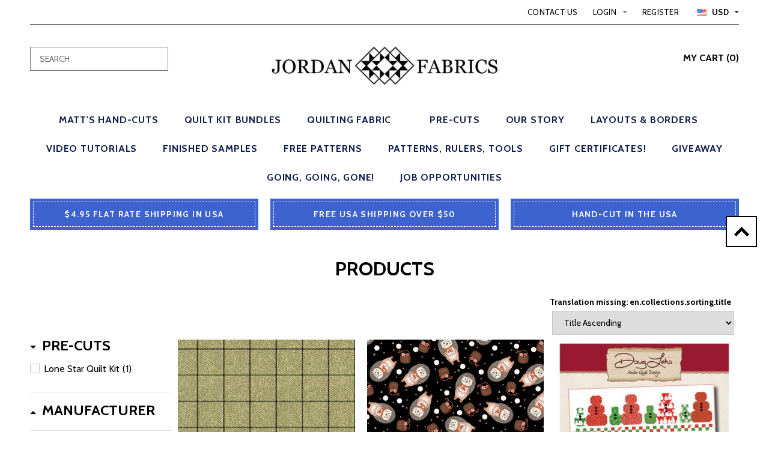

--- FILE ---
content_type: text/html; charset=utf-8
request_url: https://jordanfabrics.com/collections/all/winter
body_size: 32792
content:
<!doctype html>
<!--[if lt IE 7]><html class="no-js lt-ie9 lt-ie8 lt-ie7" lang="en"> <![endif]-->
<!--[if IE 7]><html class="no-js lt-ie9 lt-ie8" lang="en"> <![endif]-->
<!--[if IE 8]><html class="no-js lt-ie9" lang="en"> <![endif]-->
<!--[if IE 9 ]><html class="ie9 no-js"> <![endif]-->
<!--[if (gt IE 9)|!(IE)]><!--> <html class="no-js"> <!--<![endif]-->
<head>

  <!-- Basic page needs ================================================== -->
  <meta charset="utf-8">

  <!-- Title and description ================================================== -->
  <title>
  Products &ndash; tagged "winter" &ndash; Jordan Fabrics
  </title>

  

  <!-- Product meta ================================================== -->
  


  <meta property="og:type" content="website">
  <meta property="og:title" content="Products">
  
  <meta property="og:image" content="http://jordanfabrics.com/cdn/shop/t/24/assets/logo.png?v=76879662063847332211533000448">
  <meta property="og:image:secure_url" content="https://jordanfabrics.com/cdn/shop/t/24/assets/logo.png?v=76879662063847332211533000448">
  



  <meta property="og:url" content="https://jordanfabrics.com/collections/all/winter">
  <meta property="og:site_name" content="Jordan Fabrics">
  


  


  <!-- Helpers ================================================== -->
  <link rel="canonical" href="https://jordanfabrics.com/collections/all/winter">
  <meta name="viewport" content="width=device-width,initial-scale=1">
  
  <!-- Favicon -->
  <link rel="shortcut icon" href="//jordanfabrics.com/cdn/shop/t/24/assets/favicon.png?v=23507903423955968821533943896" type="image/x-icon" />
  
  <!-- fonts -->
  
<script type="text/javascript">
  WebFontConfig = {
    google: { families: [ 
      
          'Cabin:100,200,300,400,500,600,700,800,900'
	  
      
      	
      		,
      	      
        'Cabin:100,200,300,400,500,600,700,800,900'
	  
      
      	
      		,
      	      
        'Cabin:100,200,300,400,500,600,700,800,900'
	  
    ] }
  };
  (function() {
    var wf = document.createElement('script');
    wf.src = ('https:' == document.location.protocol ? 'https' : 'http') +
      '://ajax.googleapis.com/ajax/libs/webfont/1/webfont.js';
    wf.type = 'text/javascript';
    wf.async = 'true';
    var s = document.getElementsByTagName('script')[0];
    s.parentNode.insertBefore(wf, s);
  })(); 
</script>

  
  <!-- Styles -->
  <link href="//jordanfabrics.com/cdn/shop/t/24/assets/bootstrap.min.css?v=115285601125988709891498159674" rel="stylesheet" type="text/css" media="all" />

<!-- Theme base and media queries -->
<link href="//jordanfabrics.com/cdn/shop/t/24/assets/theme-styles.css?v=92742267901903851541732648975" rel="stylesheet" type="text/css" media="all" />
<link href="//jordanfabrics.com/cdn/shop/t/24/assets/theme-styles-responsive.css?v=93171959793299762971498159691" rel="stylesheet" type="text/css" media="all" />
<link href="//jordanfabrics.com/cdn/shop/t/24/assets/theme-styles-setting.css?v=85057254128763591861533051478" rel="stylesheet" type="text/css" media="all" />
<link href="//jordanfabrics.com/cdn/shop/t/24/assets/owl.carousel.css?v=110508842938087914561498159684" rel="stylesheet" type="text/css" media="all" />
<link href="//jordanfabrics.com/cdn/shop/t/24/assets/owl.theme.css?v=26972935624028443691498159685" rel="stylesheet" type="text/css" media="all" />
<link href="//jordanfabrics.com/cdn/shop/t/24/assets/jcarousel.css?v=143274626818936236271498159681" rel="stylesheet" type="text/css" media="all" />
<link href="//jordanfabrics.com/cdn/shop/t/24/assets/selectize.bootstrap3.css?v=109669582358229976281498159685" rel="stylesheet" type="text/css" media="all" />
<link href="//jordanfabrics.com/cdn/shop/t/24/assets/jquery.fancybox.css?v=63466834292105058241498159682" rel="stylesheet" type="text/css" media="all" />
<link href="//jordanfabrics.com/cdn/shop/t/24/assets/animate.css?v=179303490640245229381498159672" rel="stylesheet" type="text/css" media="all" />
  
  <!-- Scripts -->
  <script src="//ajax.googleapis.com/ajax/libs/jquery/1.8.1/jquery.min.js"></script> 
<script src="//jordanfabrics.com/cdn/shop/t/24/assets/jquery-cookie.min.js?v=72365755745404048181498159681" type="text/javascript"></script>
<script src="//jordanfabrics.com/cdn/shop/t/24/assets/selectize.min.js?v=74685606144567451161498159685" type="text/javascript"></script>

<script>
  window.ajax_cart = true;
  window.money_format = "$ {{amount}} USD";
  window.shop_currency = "USD";
  window.show_multiple_currencies = true;
  window.loading_url = "//jordanfabrics.com/cdn/shop/t/24/assets/load.gif?v=168039989797374667641498159683"; 
  window.use_color_swatch = false;
  window.dropdowncart_type = "click";
  window.file_url = "//jordanfabrics.com/cdn/shop/files/?v=8107";
  window.asset_url = "";
  window.images_size = {
    is_crop: false,
    ratio_width : .5,
    ratio_height : .5,
  };
</script>
  

  <!-- Header hook for plugins ================================================== -->
  <script>window.performance && window.performance.mark && window.performance.mark('shopify.content_for_header.start');</script><meta name="google-site-verification" content="tgUA-7Yq8nf6-bWwa-_HRNoqAA729QIz7xR_0N8pmPk">
<meta id="shopify-digital-wallet" name="shopify-digital-wallet" content="/6183677/digital_wallets/dialog">
<meta name="shopify-checkout-api-token" content="7ff9d1d44d54889bb23fdd31ce6af7bd">
<meta id="in-context-paypal-metadata" data-shop-id="6183677" data-venmo-supported="false" data-environment="production" data-locale="en_US" data-paypal-v4="true" data-currency="USD">
<link rel="alternate" type="application/atom+xml" title="Feed" href="/collections/all/winter.atom" />
<link rel="next" href="/collections/all/winter?page=2">
<script async="async" src="/checkouts/internal/preloads.js?locale=en-US"></script>
<link rel="preconnect" href="https://shop.app" crossorigin="anonymous">
<script async="async" src="https://shop.app/checkouts/internal/preloads.js?locale=en-US&shop_id=6183677" crossorigin="anonymous"></script>
<script id="shopify-features" type="application/json">{"accessToken":"7ff9d1d44d54889bb23fdd31ce6af7bd","betas":["rich-media-storefront-analytics"],"domain":"jordanfabrics.com","predictiveSearch":true,"shopId":6183677,"locale":"en"}</script>
<script>var Shopify = Shopify || {};
Shopify.shop = "jordansoforegon.myshopify.com";
Shopify.locale = "en";
Shopify.currency = {"active":"USD","rate":"1.0"};
Shopify.country = "US";
Shopify.theme = {"name":"Current gentleman-theme-package 2017","id":177230220,"schema_name":null,"schema_version":null,"theme_store_id":null,"role":"main"};
Shopify.theme.handle = "null";
Shopify.theme.style = {"id":null,"handle":null};
Shopify.cdnHost = "jordanfabrics.com/cdn";
Shopify.routes = Shopify.routes || {};
Shopify.routes.root = "/";</script>
<script type="module">!function(o){(o.Shopify=o.Shopify||{}).modules=!0}(window);</script>
<script>!function(o){function n(){var o=[];function n(){o.push(Array.prototype.slice.apply(arguments))}return n.q=o,n}var t=o.Shopify=o.Shopify||{};t.loadFeatures=n(),t.autoloadFeatures=n()}(window);</script>
<script>
  window.ShopifyPay = window.ShopifyPay || {};
  window.ShopifyPay.apiHost = "shop.app\/pay";
  window.ShopifyPay.redirectState = null;
</script>
<script id="shop-js-analytics" type="application/json">{"pageType":"collection"}</script>
<script defer="defer" async type="module" src="//jordanfabrics.com/cdn/shopifycloud/shop-js/modules/v2/client.init-shop-cart-sync_BT-GjEfc.en.esm.js"></script>
<script defer="defer" async type="module" src="//jordanfabrics.com/cdn/shopifycloud/shop-js/modules/v2/chunk.common_D58fp_Oc.esm.js"></script>
<script defer="defer" async type="module" src="//jordanfabrics.com/cdn/shopifycloud/shop-js/modules/v2/chunk.modal_xMitdFEc.esm.js"></script>
<script type="module">
  await import("//jordanfabrics.com/cdn/shopifycloud/shop-js/modules/v2/client.init-shop-cart-sync_BT-GjEfc.en.esm.js");
await import("//jordanfabrics.com/cdn/shopifycloud/shop-js/modules/v2/chunk.common_D58fp_Oc.esm.js");
await import("//jordanfabrics.com/cdn/shopifycloud/shop-js/modules/v2/chunk.modal_xMitdFEc.esm.js");

  window.Shopify.SignInWithShop?.initShopCartSync?.({"fedCMEnabled":true,"windoidEnabled":true});

</script>
<script>
  window.Shopify = window.Shopify || {};
  if (!window.Shopify.featureAssets) window.Shopify.featureAssets = {};
  window.Shopify.featureAssets['shop-js'] = {"shop-cart-sync":["modules/v2/client.shop-cart-sync_DZOKe7Ll.en.esm.js","modules/v2/chunk.common_D58fp_Oc.esm.js","modules/v2/chunk.modal_xMitdFEc.esm.js"],"init-fed-cm":["modules/v2/client.init-fed-cm_B6oLuCjv.en.esm.js","modules/v2/chunk.common_D58fp_Oc.esm.js","modules/v2/chunk.modal_xMitdFEc.esm.js"],"shop-cash-offers":["modules/v2/client.shop-cash-offers_D2sdYoxE.en.esm.js","modules/v2/chunk.common_D58fp_Oc.esm.js","modules/v2/chunk.modal_xMitdFEc.esm.js"],"shop-login-button":["modules/v2/client.shop-login-button_QeVjl5Y3.en.esm.js","modules/v2/chunk.common_D58fp_Oc.esm.js","modules/v2/chunk.modal_xMitdFEc.esm.js"],"pay-button":["modules/v2/client.pay-button_DXTOsIq6.en.esm.js","modules/v2/chunk.common_D58fp_Oc.esm.js","modules/v2/chunk.modal_xMitdFEc.esm.js"],"shop-button":["modules/v2/client.shop-button_DQZHx9pm.en.esm.js","modules/v2/chunk.common_D58fp_Oc.esm.js","modules/v2/chunk.modal_xMitdFEc.esm.js"],"avatar":["modules/v2/client.avatar_BTnouDA3.en.esm.js"],"init-windoid":["modules/v2/client.init-windoid_CR1B-cfM.en.esm.js","modules/v2/chunk.common_D58fp_Oc.esm.js","modules/v2/chunk.modal_xMitdFEc.esm.js"],"init-shop-for-new-customer-accounts":["modules/v2/client.init-shop-for-new-customer-accounts_C_vY_xzh.en.esm.js","modules/v2/client.shop-login-button_QeVjl5Y3.en.esm.js","modules/v2/chunk.common_D58fp_Oc.esm.js","modules/v2/chunk.modal_xMitdFEc.esm.js"],"init-shop-email-lookup-coordinator":["modules/v2/client.init-shop-email-lookup-coordinator_BI7n9ZSv.en.esm.js","modules/v2/chunk.common_D58fp_Oc.esm.js","modules/v2/chunk.modal_xMitdFEc.esm.js"],"init-shop-cart-sync":["modules/v2/client.init-shop-cart-sync_BT-GjEfc.en.esm.js","modules/v2/chunk.common_D58fp_Oc.esm.js","modules/v2/chunk.modal_xMitdFEc.esm.js"],"shop-toast-manager":["modules/v2/client.shop-toast-manager_DiYdP3xc.en.esm.js","modules/v2/chunk.common_D58fp_Oc.esm.js","modules/v2/chunk.modal_xMitdFEc.esm.js"],"init-customer-accounts":["modules/v2/client.init-customer-accounts_D9ZNqS-Q.en.esm.js","modules/v2/client.shop-login-button_QeVjl5Y3.en.esm.js","modules/v2/chunk.common_D58fp_Oc.esm.js","modules/v2/chunk.modal_xMitdFEc.esm.js"],"init-customer-accounts-sign-up":["modules/v2/client.init-customer-accounts-sign-up_iGw4briv.en.esm.js","modules/v2/client.shop-login-button_QeVjl5Y3.en.esm.js","modules/v2/chunk.common_D58fp_Oc.esm.js","modules/v2/chunk.modal_xMitdFEc.esm.js"],"shop-follow-button":["modules/v2/client.shop-follow-button_CqMgW2wH.en.esm.js","modules/v2/chunk.common_D58fp_Oc.esm.js","modules/v2/chunk.modal_xMitdFEc.esm.js"],"checkout-modal":["modules/v2/client.checkout-modal_xHeaAweL.en.esm.js","modules/v2/chunk.common_D58fp_Oc.esm.js","modules/v2/chunk.modal_xMitdFEc.esm.js"],"shop-login":["modules/v2/client.shop-login_D91U-Q7h.en.esm.js","modules/v2/chunk.common_D58fp_Oc.esm.js","modules/v2/chunk.modal_xMitdFEc.esm.js"],"lead-capture":["modules/v2/client.lead-capture_BJmE1dJe.en.esm.js","modules/v2/chunk.common_D58fp_Oc.esm.js","modules/v2/chunk.modal_xMitdFEc.esm.js"],"payment-terms":["modules/v2/client.payment-terms_Ci9AEqFq.en.esm.js","modules/v2/chunk.common_D58fp_Oc.esm.js","modules/v2/chunk.modal_xMitdFEc.esm.js"]};
</script>
<script>(function() {
  var isLoaded = false;
  function asyncLoad() {
    if (isLoaded) return;
    isLoaded = true;
    var urls = ["https:\/\/chimpstatic.com\/mcjs-connected\/js\/users\/f975de05073d35c96d42d2f9c\/4a24fecd64bd78804b132bf40.js?shop=jordansoforegon.myshopify.com","https:\/\/chimpstatic.com\/mcjs-connected\/js\/users\/f975de05073d35c96d42d2f9c\/4a24fecd64bd78804b132bf40.js?shop=jordansoforegon.myshopify.com","https:\/\/chimpstatic.com\/mcjs-connected\/js\/users\/f975de05073d35c96d42d2f9c\/4a24fecd64bd78804b132bf40.js?shop=jordansoforegon.myshopify.com","https:\/\/chimpstatic.com\/mcjs-connected\/js\/users\/f975de05073d35c96d42d2f9c\/4a24fecd64bd78804b132bf40.js?shop=jordansoforegon.myshopify.com","https:\/\/chimpstatic.com\/mcjs-connected\/js\/users\/f975de05073d35c96d42d2f9c\/4a24fecd64bd78804b132bf40.js?shop=jordansoforegon.myshopify.com","https:\/\/chimpstatic.com\/mcjs-connected\/js\/users\/f975de05073d35c96d42d2f9c\/4a24fecd64bd78804b132bf40.js?shop=jordansoforegon.myshopify.com","https:\/\/chimpstatic.com\/mcjs-connected\/js\/users\/f975de05073d35c96d42d2f9c\/4a24fecd64bd78804b132bf40.js?shop=jordansoforegon.myshopify.com","https:\/\/chimpstatic.com\/mcjs-connected\/js\/users\/f975de05073d35c96d42d2f9c\/4a24fecd64bd78804b132bf40.js?shop=jordansoforegon.myshopify.com","https:\/\/chimpstatic.com\/mcjs-connected\/js\/users\/f975de05073d35c96d42d2f9c\/4a24fecd64bd78804b132bf40.js?shop=jordansoforegon.myshopify.com","https:\/\/chimpstatic.com\/mcjs-connected\/js\/users\/f975de05073d35c96d42d2f9c\/4a24fecd64bd78804b132bf40.js?shop=jordansoforegon.myshopify.com","https:\/\/chimpstatic.com\/mcjs-connected\/js\/users\/f975de05073d35c96d42d2f9c\/4a24fecd64bd78804b132bf40.js?shop=jordansoforegon.myshopify.com","https:\/\/chimpstatic.com\/mcjs-connected\/js\/users\/f975de05073d35c96d42d2f9c\/4a24fecd64bd78804b132bf40.js?shop=jordansoforegon.myshopify.com","https:\/\/chimpstatic.com\/mcjs-connected\/js\/users\/f975de05073d35c96d42d2f9c\/4a24fecd64bd78804b132bf40.js?shop=jordansoforegon.myshopify.com","https:\/\/chimpstatic.com\/mcjs-connected\/js\/users\/f975de05073d35c96d42d2f9c\/4a24fecd64bd78804b132bf40.js?shop=jordansoforegon.myshopify.com","https:\/\/chimpstatic.com\/mcjs-connected\/js\/users\/f975de05073d35c96d42d2f9c\/4a24fecd64bd78804b132bf40.js?shop=jordansoforegon.myshopify.com","https:\/\/chimpstatic.com\/mcjs-connected\/js\/users\/f975de05073d35c96d42d2f9c\/4a24fecd64bd78804b132bf40.js?shop=jordansoforegon.myshopify.com","https:\/\/chimpstatic.com\/mcjs-connected\/js\/users\/f975de05073d35c96d42d2f9c\/4a24fecd64bd78804b132bf40.js?shop=jordansoforegon.myshopify.com","https:\/\/chimpstatic.com\/mcjs-connected\/js\/users\/f975de05073d35c96d42d2f9c\/4a24fecd64bd78804b132bf40.js?shop=jordansoforegon.myshopify.com","https:\/\/chimpstatic.com\/mcjs-connected\/js\/users\/f975de05073d35c96d42d2f9c\/4a24fecd64bd78804b132bf40.js?shop=jordansoforegon.myshopify.com","https:\/\/chimpstatic.com\/mcjs-connected\/js\/users\/f975de05073d35c96d42d2f9c\/4a24fecd64bd78804b132bf40.js?shop=jordansoforegon.myshopify.com","https:\/\/chimpstatic.com\/mcjs-connected\/js\/users\/f975de05073d35c96d42d2f9c\/4a24fecd64bd78804b132bf40.js?shop=jordansoforegon.myshopify.com","https:\/\/chimpstatic.com\/mcjs-connected\/js\/users\/f975de05073d35c96d42d2f9c\/4a24fecd64bd78804b132bf40.js?shop=jordansoforegon.myshopify.com","https:\/\/chimpstatic.com\/mcjs-connected\/js\/users\/f975de05073d35c96d42d2f9c\/4a24fecd64bd78804b132bf40.js?shop=jordansoforegon.myshopify.com","https:\/\/chimpstatic.com\/mcjs-connected\/js\/users\/f975de05073d35c96d42d2f9c\/4a24fecd64bd78804b132bf40.js?shop=jordansoforegon.myshopify.com","https:\/\/chimpstatic.com\/mcjs-connected\/js\/users\/f975de05073d35c96d42d2f9c\/4a24fecd64bd78804b132bf40.js?shop=jordansoforegon.myshopify.com","https:\/\/chimpstatic.com\/mcjs-connected\/js\/users\/f975de05073d35c96d42d2f9c\/4a24fecd64bd78804b132bf40.js?shop=jordansoforegon.myshopify.com","https:\/\/chimpstatic.com\/mcjs-connected\/js\/users\/f975de05073d35c96d42d2f9c\/4a24fecd64bd78804b132bf40.js?shop=jordansoforegon.myshopify.com","https:\/\/chimpstatic.com\/mcjs-connected\/js\/users\/f975de05073d35c96d42d2f9c\/4a24fecd64bd78804b132bf40.js?shop=jordansoforegon.myshopify.com","https:\/\/chimpstatic.com\/mcjs-connected\/js\/users\/f975de05073d35c96d42d2f9c\/4a24fecd64bd78804b132bf40.js?shop=jordansoforegon.myshopify.com","https:\/\/chimpstatic.com\/mcjs-connected\/js\/users\/f975de05073d35c96d42d2f9c\/4a24fecd64bd78804b132bf40.js?shop=jordansoforegon.myshopify.com","https:\/\/chimpstatic.com\/mcjs-connected\/js\/users\/f975de05073d35c96d42d2f9c\/4a24fecd64bd78804b132bf40.js?shop=jordansoforegon.myshopify.com","https:\/\/chimpstatic.com\/mcjs-connected\/js\/users\/f975de05073d35c96d42d2f9c\/4a24fecd64bd78804b132bf40.js?shop=jordansoforegon.myshopify.com","https:\/\/chimpstatic.com\/mcjs-connected\/js\/users\/f975de05073d35c96d42d2f9c\/4a24fecd64bd78804b132bf40.js?shop=jordansoforegon.myshopify.com","https:\/\/chimpstatic.com\/mcjs-connected\/js\/users\/f975de05073d35c96d42d2f9c\/4a24fecd64bd78804b132bf40.js?shop=jordansoforegon.myshopify.com","https:\/\/chimpstatic.com\/mcjs-connected\/js\/users\/f975de05073d35c96d42d2f9c\/4a24fecd64bd78804b132bf40.js?shop=jordansoforegon.myshopify.com","https:\/\/chimpstatic.com\/mcjs-connected\/js\/users\/f975de05073d35c96d42d2f9c\/4a24fecd64bd78804b132bf40.js?shop=jordansoforegon.myshopify.com","https:\/\/chimpstatic.com\/mcjs-connected\/js\/users\/f975de05073d35c96d42d2f9c\/4a24fecd64bd78804b132bf40.js?shop=jordansoforegon.myshopify.com","https:\/\/chimpstatic.com\/mcjs-connected\/js\/users\/f975de05073d35c96d42d2f9c\/4a24fecd64bd78804b132bf40.js?shop=jordansoforegon.myshopify.com","https:\/\/chimpstatic.com\/mcjs-connected\/js\/users\/f975de05073d35c96d42d2f9c\/4a24fecd64bd78804b132bf40.js?shop=jordansoforegon.myshopify.com","https:\/\/chimpstatic.com\/mcjs-connected\/js\/users\/f975de05073d35c96d42d2f9c\/4a24fecd64bd78804b132bf40.js?shop=jordansoforegon.myshopify.com","https:\/\/chimpstatic.com\/mcjs-connected\/js\/users\/f975de05073d35c96d42d2f9c\/4a24fecd64bd78804b132bf40.js?shop=jordansoforegon.myshopify.com","https:\/\/chimpstatic.com\/mcjs-connected\/js\/users\/f975de05073d35c96d42d2f9c\/4a24fecd64bd78804b132bf40.js?shop=jordansoforegon.myshopify.com","https:\/\/chimpstatic.com\/mcjs-connected\/js\/users\/f975de05073d35c96d42d2f9c\/4a24fecd64bd78804b132bf40.js?shop=jordansoforegon.myshopify.com","https:\/\/chimpstatic.com\/mcjs-connected\/js\/users\/f975de05073d35c96d42d2f9c\/4a24fecd64bd78804b132bf40.js?shop=jordansoforegon.myshopify.com","https:\/\/chimpstatic.com\/mcjs-connected\/js\/users\/f975de05073d35c96d42d2f9c\/4a24fecd64bd78804b132bf40.js?shop=jordansoforegon.myshopify.com","https:\/\/chimpstatic.com\/mcjs-connected\/js\/users\/f975de05073d35c96d42d2f9c\/4a24fecd64bd78804b132bf40.js?shop=jordansoforegon.myshopify.com","https:\/\/chimpstatic.com\/mcjs-connected\/js\/users\/f975de05073d35c96d42d2f9c\/4a24fecd64bd78804b132bf40.js?shop=jordansoforegon.myshopify.com","https:\/\/chimpstatic.com\/mcjs-connected\/js\/users\/f975de05073d35c96d42d2f9c\/4a24fecd64bd78804b132bf40.js?shop=jordansoforegon.myshopify.com","https:\/\/chimpstatic.com\/mcjs-connected\/js\/users\/f975de05073d35c96d42d2f9c\/4a24fecd64bd78804b132bf40.js?shop=jordansoforegon.myshopify.com","https:\/\/chimpstatic.com\/mcjs-connected\/js\/users\/f975de05073d35c96d42d2f9c\/4a24fecd64bd78804b132bf40.js?shop=jordansoforegon.myshopify.com","https:\/\/chimpstatic.com\/mcjs-connected\/js\/users\/f975de05073d35c96d42d2f9c\/4a24fecd64bd78804b132bf40.js?shop=jordansoforegon.myshopify.com","https:\/\/chimpstatic.com\/mcjs-connected\/js\/users\/f975de05073d35c96d42d2f9c\/4a24fecd64bd78804b132bf40.js?shop=jordansoforegon.myshopify.com","https:\/\/chimpstatic.com\/mcjs-connected\/js\/users\/f975de05073d35c96d42d2f9c\/4a24fecd64bd78804b132bf40.js?shop=jordansoforegon.myshopify.com","https:\/\/chimpstatic.com\/mcjs-connected\/js\/users\/f975de05073d35c96d42d2f9c\/4a24fecd64bd78804b132bf40.js?shop=jordansoforegon.myshopify.com","https:\/\/chimpstatic.com\/mcjs-connected\/js\/users\/f975de05073d35c96d42d2f9c\/4a24fecd64bd78804b132bf40.js?shop=jordansoforegon.myshopify.com","https:\/\/chimpstatic.com\/mcjs-connected\/js\/users\/f975de05073d35c96d42d2f9c\/4a24fecd64bd78804b132bf40.js?shop=jordansoforegon.myshopify.com","https:\/\/chimpstatic.com\/mcjs-connected\/js\/users\/f975de05073d35c96d42d2f9c\/4a24fecd64bd78804b132bf40.js?shop=jordansoforegon.myshopify.com","https:\/\/chimpstatic.com\/mcjs-connected\/js\/users\/f975de05073d35c96d42d2f9c\/4a24fecd64bd78804b132bf40.js?shop=jordansoforegon.myshopify.com","https:\/\/chimpstatic.com\/mcjs-connected\/js\/users\/f975de05073d35c96d42d2f9c\/4a24fecd64bd78804b132bf40.js?shop=jordansoforegon.myshopify.com","https:\/\/chimpstatic.com\/mcjs-connected\/js\/users\/f975de05073d35c96d42d2f9c\/4a24fecd64bd78804b132bf40.js?shop=jordansoforegon.myshopify.com","https:\/\/chimpstatic.com\/mcjs-connected\/js\/users\/f975de05073d35c96d42d2f9c\/4a24fecd64bd78804b132bf40.js?shop=jordansoforegon.myshopify.com","https:\/\/chimpstatic.com\/mcjs-connected\/js\/users\/f975de05073d35c96d42d2f9c\/4a24fecd64bd78804b132bf40.js?shop=jordansoforegon.myshopify.com","https:\/\/chimpstatic.com\/mcjs-connected\/js\/users\/f975de05073d35c96d42d2f9c\/4a24fecd64bd78804b132bf40.js?shop=jordansoforegon.myshopify.com","https:\/\/chimpstatic.com\/mcjs-connected\/js\/users\/f975de05073d35c96d42d2f9c\/4a24fecd64bd78804b132bf40.js?shop=jordansoforegon.myshopify.com","https:\/\/chimpstatic.com\/mcjs-connected\/js\/users\/f975de05073d35c96d42d2f9c\/4a24fecd64bd78804b132bf40.js?shop=jordansoforegon.myshopify.com","https:\/\/chimpstatic.com\/mcjs-connected\/js\/users\/f975de05073d35c96d42d2f9c\/4a24fecd64bd78804b132bf40.js?shop=jordansoforegon.myshopify.com","https:\/\/chimpstatic.com\/mcjs-connected\/js\/users\/f975de05073d35c96d42d2f9c\/4a24fecd64bd78804b132bf40.js?shop=jordansoforegon.myshopify.com","https:\/\/chimpstatic.com\/mcjs-connected\/js\/users\/f975de05073d35c96d42d2f9c\/4a24fecd64bd78804b132bf40.js?shop=jordansoforegon.myshopify.com","https:\/\/chimpstatic.com\/mcjs-connected\/js\/users\/f975de05073d35c96d42d2f9c\/4a24fecd64bd78804b132bf40.js?shop=jordansoforegon.myshopify.com","https:\/\/chimpstatic.com\/mcjs-connected\/js\/users\/f975de05073d35c96d42d2f9c\/4a24fecd64bd78804b132bf40.js?shop=jordansoforegon.myshopify.com","https:\/\/chimpstatic.com\/mcjs-connected\/js\/users\/f975de05073d35c96d42d2f9c\/4a24fecd64bd78804b132bf40.js?shop=jordansoforegon.myshopify.com","https:\/\/chimpstatic.com\/mcjs-connected\/js\/users\/f975de05073d35c96d42d2f9c\/4a24fecd64bd78804b132bf40.js?shop=jordansoforegon.myshopify.com","https:\/\/chimpstatic.com\/mcjs-connected\/js\/users\/f975de05073d35c96d42d2f9c\/4a24fecd64bd78804b132bf40.js?shop=jordansoforegon.myshopify.com","https:\/\/chimpstatic.com\/mcjs-connected\/js\/users\/f975de05073d35c96d42d2f9c\/4a24fecd64bd78804b132bf40.js?shop=jordansoforegon.myshopify.com","https:\/\/chimpstatic.com\/mcjs-connected\/js\/users\/f975de05073d35c96d42d2f9c\/4a24fecd64bd78804b132bf40.js?shop=jordansoforegon.myshopify.com","https:\/\/chimpstatic.com\/mcjs-connected\/js\/users\/f975de05073d35c96d42d2f9c\/4a24fecd64bd78804b132bf40.js?shop=jordansoforegon.myshopify.com","https:\/\/chimpstatic.com\/mcjs-connected\/js\/users\/f975de05073d35c96d42d2f9c\/4a24fecd64bd78804b132bf40.js?shop=jordansoforegon.myshopify.com","https:\/\/chimpstatic.com\/mcjs-connected\/js\/users\/f975de05073d35c96d42d2f9c\/4a24fecd64bd78804b132bf40.js?shop=jordansoforegon.myshopify.com","https:\/\/chimpstatic.com\/mcjs-connected\/js\/users\/f975de05073d35c96d42d2f9c\/4a24fecd64bd78804b132bf40.js?shop=jordansoforegon.myshopify.com","https:\/\/chimpstatic.com\/mcjs-connected\/js\/users\/f975de05073d35c96d42d2f9c\/4a24fecd64bd78804b132bf40.js?shop=jordansoforegon.myshopify.com","https:\/\/chimpstatic.com\/mcjs-connected\/js\/users\/f975de05073d35c96d42d2f9c\/4a24fecd64bd78804b132bf40.js?shop=jordansoforegon.myshopify.com","https:\/\/chimpstatic.com\/mcjs-connected\/js\/users\/f975de05073d35c96d42d2f9c\/4a24fecd64bd78804b132bf40.js?shop=jordansoforegon.myshopify.com","https:\/\/chimpstatic.com\/mcjs-connected\/js\/users\/f975de05073d35c96d42d2f9c\/4a24fecd64bd78804b132bf40.js?shop=jordansoforegon.myshopify.com","https:\/\/chimpstatic.com\/mcjs-connected\/js\/users\/f975de05073d35c96d42d2f9c\/4a24fecd64bd78804b132bf40.js?shop=jordansoforegon.myshopify.com","\/\/d1liekpayvooaz.cloudfront.net\/apps\/customizery\/customizery.js?shop=jordansoforegon.myshopify.com","\/\/cdn-redirector.glopal.com\/common\/js\/webinterpret-loader.js?shop=jordansoforegon.myshopify.com","https:\/\/cdn.hextom.com\/js\/quickannouncementbar.js?shop=jordansoforegon.myshopify.com"];
    for (var i = 0; i < urls.length; i++) {
      var s = document.createElement('script');
      s.type = 'text/javascript';
      s.async = true;
      s.src = urls[i];
      var x = document.getElementsByTagName('script')[0];
      x.parentNode.insertBefore(s, x);
    }
  };
  if(window.attachEvent) {
    window.attachEvent('onload', asyncLoad);
  } else {
    window.addEventListener('load', asyncLoad, false);
  }
})();</script>
<script id="__st">var __st={"a":6183677,"offset":-28800,"reqid":"a8d44d94-6563-4307-a28d-46abe115942d-1769269265","pageurl":"jordanfabrics.com\/collections\/all\/winter","u":"75046b3bd5a5","p":"collection"};</script>
<script>window.ShopifyPaypalV4VisibilityTracking = true;</script>
<script id="captcha-bootstrap">!function(){'use strict';const t='contact',e='account',n='new_comment',o=[[t,t],['blogs',n],['comments',n],[t,'customer']],c=[[e,'customer_login'],[e,'guest_login'],[e,'recover_customer_password'],[e,'create_customer']],r=t=>t.map((([t,e])=>`form[action*='/${t}']:not([data-nocaptcha='true']) input[name='form_type'][value='${e}']`)).join(','),a=t=>()=>t?[...document.querySelectorAll(t)].map((t=>t.form)):[];function s(){const t=[...o],e=r(t);return a(e)}const i='password',u='form_key',d=['recaptcha-v3-token','g-recaptcha-response','h-captcha-response',i],f=()=>{try{return window.sessionStorage}catch{return}},m='__shopify_v',_=t=>t.elements[u];function p(t,e,n=!1){try{const o=window.sessionStorage,c=JSON.parse(o.getItem(e)),{data:r}=function(t){const{data:e,action:n}=t;return t[m]||n?{data:e,action:n}:{data:t,action:n}}(c);for(const[e,n]of Object.entries(r))t.elements[e]&&(t.elements[e].value=n);n&&o.removeItem(e)}catch(o){console.error('form repopulation failed',{error:o})}}const l='form_type',E='cptcha';function T(t){t.dataset[E]=!0}const w=window,h=w.document,L='Shopify',v='ce_forms',y='captcha';let A=!1;((t,e)=>{const n=(g='f06e6c50-85a8-45c8-87d0-21a2b65856fe',I='https://cdn.shopify.com/shopifycloud/storefront-forms-hcaptcha/ce_storefront_forms_captcha_hcaptcha.v1.5.2.iife.js',D={infoText:'Protected by hCaptcha',privacyText:'Privacy',termsText:'Terms'},(t,e,n)=>{const o=w[L][v],c=o.bindForm;if(c)return c(t,g,e,D).then(n);var r;o.q.push([[t,g,e,D],n]),r=I,A||(h.body.append(Object.assign(h.createElement('script'),{id:'captcha-provider',async:!0,src:r})),A=!0)});var g,I,D;w[L]=w[L]||{},w[L][v]=w[L][v]||{},w[L][v].q=[],w[L][y]=w[L][y]||{},w[L][y].protect=function(t,e){n(t,void 0,e),T(t)},Object.freeze(w[L][y]),function(t,e,n,w,h,L){const[v,y,A,g]=function(t,e,n){const i=e?o:[],u=t?c:[],d=[...i,...u],f=r(d),m=r(i),_=r(d.filter((([t,e])=>n.includes(e))));return[a(f),a(m),a(_),s()]}(w,h,L),I=t=>{const e=t.target;return e instanceof HTMLFormElement?e:e&&e.form},D=t=>v().includes(t);t.addEventListener('submit',(t=>{const e=I(t);if(!e)return;const n=D(e)&&!e.dataset.hcaptchaBound&&!e.dataset.recaptchaBound,o=_(e),c=g().includes(e)&&(!o||!o.value);(n||c)&&t.preventDefault(),c&&!n&&(function(t){try{if(!f())return;!function(t){const e=f();if(!e)return;const n=_(t);if(!n)return;const o=n.value;o&&e.removeItem(o)}(t);const e=Array.from(Array(32),(()=>Math.random().toString(36)[2])).join('');!function(t,e){_(t)||t.append(Object.assign(document.createElement('input'),{type:'hidden',name:u})),t.elements[u].value=e}(t,e),function(t,e){const n=f();if(!n)return;const o=[...t.querySelectorAll(`input[type='${i}']`)].map((({name:t})=>t)),c=[...d,...o],r={};for(const[a,s]of new FormData(t).entries())c.includes(a)||(r[a]=s);n.setItem(e,JSON.stringify({[m]:1,action:t.action,data:r}))}(t,e)}catch(e){console.error('failed to persist form',e)}}(e),e.submit())}));const S=(t,e)=>{t&&!t.dataset[E]&&(n(t,e.some((e=>e===t))),T(t))};for(const o of['focusin','change'])t.addEventListener(o,(t=>{const e=I(t);D(e)&&S(e,y())}));const B=e.get('form_key'),M=e.get(l),P=B&&M;t.addEventListener('DOMContentLoaded',(()=>{const t=y();if(P)for(const e of t)e.elements[l].value===M&&p(e,B);[...new Set([...A(),...v().filter((t=>'true'===t.dataset.shopifyCaptcha))])].forEach((e=>S(e,t)))}))}(h,new URLSearchParams(w.location.search),n,t,e,['guest_login'])})(!0,!0)}();</script>
<script integrity="sha256-4kQ18oKyAcykRKYeNunJcIwy7WH5gtpwJnB7kiuLZ1E=" data-source-attribution="shopify.loadfeatures" defer="defer" src="//jordanfabrics.com/cdn/shopifycloud/storefront/assets/storefront/load_feature-a0a9edcb.js" crossorigin="anonymous"></script>
<script crossorigin="anonymous" defer="defer" src="//jordanfabrics.com/cdn/shopifycloud/storefront/assets/shopify_pay/storefront-65b4c6d7.js?v=20250812"></script>
<script data-source-attribution="shopify.dynamic_checkout.dynamic.init">var Shopify=Shopify||{};Shopify.PaymentButton=Shopify.PaymentButton||{isStorefrontPortableWallets:!0,init:function(){window.Shopify.PaymentButton.init=function(){};var t=document.createElement("script");t.src="https://jordanfabrics.com/cdn/shopifycloud/portable-wallets/latest/portable-wallets.en.js",t.type="module",document.head.appendChild(t)}};
</script>
<script data-source-attribution="shopify.dynamic_checkout.buyer_consent">
  function portableWalletsHideBuyerConsent(e){var t=document.getElementById("shopify-buyer-consent"),n=document.getElementById("shopify-subscription-policy-button");t&&n&&(t.classList.add("hidden"),t.setAttribute("aria-hidden","true"),n.removeEventListener("click",e))}function portableWalletsShowBuyerConsent(e){var t=document.getElementById("shopify-buyer-consent"),n=document.getElementById("shopify-subscription-policy-button");t&&n&&(t.classList.remove("hidden"),t.removeAttribute("aria-hidden"),n.addEventListener("click",e))}window.Shopify?.PaymentButton&&(window.Shopify.PaymentButton.hideBuyerConsent=portableWalletsHideBuyerConsent,window.Shopify.PaymentButton.showBuyerConsent=portableWalletsShowBuyerConsent);
</script>
<script data-source-attribution="shopify.dynamic_checkout.cart.bootstrap">document.addEventListener("DOMContentLoaded",(function(){function t(){return document.querySelector("shopify-accelerated-checkout-cart, shopify-accelerated-checkout")}if(t())Shopify.PaymentButton.init();else{new MutationObserver((function(e,n){t()&&(Shopify.PaymentButton.init(),n.disconnect())})).observe(document.body,{childList:!0,subtree:!0})}}));
</script>
<link id="shopify-accelerated-checkout-styles" rel="stylesheet" media="screen" href="https://jordanfabrics.com/cdn/shopifycloud/portable-wallets/latest/accelerated-checkout-backwards-compat.css" crossorigin="anonymous">
<style id="shopify-accelerated-checkout-cart">
        #shopify-buyer-consent {
  margin-top: 1em;
  display: inline-block;
  width: 100%;
}

#shopify-buyer-consent.hidden {
  display: none;
}

#shopify-subscription-policy-button {
  background: none;
  border: none;
  padding: 0;
  text-decoration: underline;
  font-size: inherit;
  cursor: pointer;
}

#shopify-subscription-policy-button::before {
  box-shadow: none;
}

      </style>

<script>window.performance && window.performance.mark && window.performance.mark('shopify.content_for_header.end');</script>

  <!--[if lt IE 9]>
  <script src="//html5shiv.googlecode.com/svn/trunk/html5.js" type="text/javascript"></script>
  <![endif]-->

  
  

 <style data-id="bc-sf-filter-style" type="text/css">
      #bc-sf-filter-tree .bc-sf-filter-option-block .bc-sf-filter-block-title h3,
      #bc-sf-filter-tree-h .bc-sf-filter-option-block .bc-sf-filter-block-title a {color: rgba(0,0,0,1) !important;font-size: 24px !important;}
      #bc-sf-filter-tree .bc-sf-filter-option-block .bc-sf-filter-block-content ul li a,
      #bc-sf-filter-tree-h .bc-sf-filter-option-block .bc-sf-filter-block-content ul li a {color: rgba(0,0,0,1) !important;font-size: 16px !important;}
      #bc-sf-filter-tree-mobile button {}
    </style><link href="//jordanfabrics.com/cdn/shop/t/24/assets/bc-sf-filter.scss.css?v=23966017397745795651533110390" rel="stylesheet" type="text/css" media="all" />
<!--start-bc-al-css--><!--end-bc-al-css-->
  <!-- Start BC QuickView CSS -->
  	
  <link href="//jordanfabrics.com/cdn/shop/t/24/assets/bc-quickview-lib.css?v=77749747987328010751525753613" rel="stylesheet" type="text/css" media="all" />
  
  <!-- End BC QuickView CSS -->
<link href="https://monorail-edge.shopifysvc.com" rel="dns-prefetch">
<script>(function(){if ("sendBeacon" in navigator && "performance" in window) {try {var session_token_from_headers = performance.getEntriesByType('navigation')[0].serverTiming.find(x => x.name == '_s').description;} catch {var session_token_from_headers = undefined;}var session_cookie_matches = document.cookie.match(/_shopify_s=([^;]*)/);var session_token_from_cookie = session_cookie_matches && session_cookie_matches.length === 2 ? session_cookie_matches[1] : "";var session_token = session_token_from_headers || session_token_from_cookie || "";function handle_abandonment_event(e) {var entries = performance.getEntries().filter(function(entry) {return /monorail-edge.shopifysvc.com/.test(entry.name);});if (!window.abandonment_tracked && entries.length === 0) {window.abandonment_tracked = true;var currentMs = Date.now();var navigation_start = performance.timing.navigationStart;var payload = {shop_id: 6183677,url: window.location.href,navigation_start,duration: currentMs - navigation_start,session_token,page_type: "collection"};window.navigator.sendBeacon("https://monorail-edge.shopifysvc.com/v1/produce", JSON.stringify({schema_id: "online_store_buyer_site_abandonment/1.1",payload: payload,metadata: {event_created_at_ms: currentMs,event_sent_at_ms: currentMs}}));}}window.addEventListener('pagehide', handle_abandonment_event);}}());</script>
<script id="web-pixels-manager-setup">(function e(e,d,r,n,o){if(void 0===o&&(o={}),!Boolean(null===(a=null===(i=window.Shopify)||void 0===i?void 0:i.analytics)||void 0===a?void 0:a.replayQueue)){var i,a;window.Shopify=window.Shopify||{};var t=window.Shopify;t.analytics=t.analytics||{};var s=t.analytics;s.replayQueue=[],s.publish=function(e,d,r){return s.replayQueue.push([e,d,r]),!0};try{self.performance.mark("wpm:start")}catch(e){}var l=function(){var e={modern:/Edge?\/(1{2}[4-9]|1[2-9]\d|[2-9]\d{2}|\d{4,})\.\d+(\.\d+|)|Firefox\/(1{2}[4-9]|1[2-9]\d|[2-9]\d{2}|\d{4,})\.\d+(\.\d+|)|Chrom(ium|e)\/(9{2}|\d{3,})\.\d+(\.\d+|)|(Maci|X1{2}).+ Version\/(15\.\d+|(1[6-9]|[2-9]\d|\d{3,})\.\d+)([,.]\d+|)( \(\w+\)|)( Mobile\/\w+|) Safari\/|Chrome.+OPR\/(9{2}|\d{3,})\.\d+\.\d+|(CPU[ +]OS|iPhone[ +]OS|CPU[ +]iPhone|CPU IPhone OS|CPU iPad OS)[ +]+(15[._]\d+|(1[6-9]|[2-9]\d|\d{3,})[._]\d+)([._]\d+|)|Android:?[ /-](13[3-9]|1[4-9]\d|[2-9]\d{2}|\d{4,})(\.\d+|)(\.\d+|)|Android.+Firefox\/(13[5-9]|1[4-9]\d|[2-9]\d{2}|\d{4,})\.\d+(\.\d+|)|Android.+Chrom(ium|e)\/(13[3-9]|1[4-9]\d|[2-9]\d{2}|\d{4,})\.\d+(\.\d+|)|SamsungBrowser\/([2-9]\d|\d{3,})\.\d+/,legacy:/Edge?\/(1[6-9]|[2-9]\d|\d{3,})\.\d+(\.\d+|)|Firefox\/(5[4-9]|[6-9]\d|\d{3,})\.\d+(\.\d+|)|Chrom(ium|e)\/(5[1-9]|[6-9]\d|\d{3,})\.\d+(\.\d+|)([\d.]+$|.*Safari\/(?![\d.]+ Edge\/[\d.]+$))|(Maci|X1{2}).+ Version\/(10\.\d+|(1[1-9]|[2-9]\d|\d{3,})\.\d+)([,.]\d+|)( \(\w+\)|)( Mobile\/\w+|) Safari\/|Chrome.+OPR\/(3[89]|[4-9]\d|\d{3,})\.\d+\.\d+|(CPU[ +]OS|iPhone[ +]OS|CPU[ +]iPhone|CPU IPhone OS|CPU iPad OS)[ +]+(10[._]\d+|(1[1-9]|[2-9]\d|\d{3,})[._]\d+)([._]\d+|)|Android:?[ /-](13[3-9]|1[4-9]\d|[2-9]\d{2}|\d{4,})(\.\d+|)(\.\d+|)|Mobile Safari.+OPR\/([89]\d|\d{3,})\.\d+\.\d+|Android.+Firefox\/(13[5-9]|1[4-9]\d|[2-9]\d{2}|\d{4,})\.\d+(\.\d+|)|Android.+Chrom(ium|e)\/(13[3-9]|1[4-9]\d|[2-9]\d{2}|\d{4,})\.\d+(\.\d+|)|Android.+(UC? ?Browser|UCWEB|U3)[ /]?(15\.([5-9]|\d{2,})|(1[6-9]|[2-9]\d|\d{3,})\.\d+)\.\d+|SamsungBrowser\/(5\.\d+|([6-9]|\d{2,})\.\d+)|Android.+MQ{2}Browser\/(14(\.(9|\d{2,})|)|(1[5-9]|[2-9]\d|\d{3,})(\.\d+|))(\.\d+|)|K[Aa][Ii]OS\/(3\.\d+|([4-9]|\d{2,})\.\d+)(\.\d+|)/},d=e.modern,r=e.legacy,n=navigator.userAgent;return n.match(d)?"modern":n.match(r)?"legacy":"unknown"}(),u="modern"===l?"modern":"legacy",c=(null!=n?n:{modern:"",legacy:""})[u],f=function(e){return[e.baseUrl,"/wpm","/b",e.hashVersion,"modern"===e.buildTarget?"m":"l",".js"].join("")}({baseUrl:d,hashVersion:r,buildTarget:u}),m=function(e){var d=e.version,r=e.bundleTarget,n=e.surface,o=e.pageUrl,i=e.monorailEndpoint;return{emit:function(e){var a=e.status,t=e.errorMsg,s=(new Date).getTime(),l=JSON.stringify({metadata:{event_sent_at_ms:s},events:[{schema_id:"web_pixels_manager_load/3.1",payload:{version:d,bundle_target:r,page_url:o,status:a,surface:n,error_msg:t},metadata:{event_created_at_ms:s}}]});if(!i)return console&&console.warn&&console.warn("[Web Pixels Manager] No Monorail endpoint provided, skipping logging."),!1;try{return self.navigator.sendBeacon.bind(self.navigator)(i,l)}catch(e){}var u=new XMLHttpRequest;try{return u.open("POST",i,!0),u.setRequestHeader("Content-Type","text/plain"),u.send(l),!0}catch(e){return console&&console.warn&&console.warn("[Web Pixels Manager] Got an unhandled error while logging to Monorail."),!1}}}}({version:r,bundleTarget:l,surface:e.surface,pageUrl:self.location.href,monorailEndpoint:e.monorailEndpoint});try{o.browserTarget=l,function(e){var d=e.src,r=e.async,n=void 0===r||r,o=e.onload,i=e.onerror,a=e.sri,t=e.scriptDataAttributes,s=void 0===t?{}:t,l=document.createElement("script"),u=document.querySelector("head"),c=document.querySelector("body");if(l.async=n,l.src=d,a&&(l.integrity=a,l.crossOrigin="anonymous"),s)for(var f in s)if(Object.prototype.hasOwnProperty.call(s,f))try{l.dataset[f]=s[f]}catch(e){}if(o&&l.addEventListener("load",o),i&&l.addEventListener("error",i),u)u.appendChild(l);else{if(!c)throw new Error("Did not find a head or body element to append the script");c.appendChild(l)}}({src:f,async:!0,onload:function(){if(!function(){var e,d;return Boolean(null===(d=null===(e=window.Shopify)||void 0===e?void 0:e.analytics)||void 0===d?void 0:d.initialized)}()){var d=window.webPixelsManager.init(e)||void 0;if(d){var r=window.Shopify.analytics;r.replayQueue.forEach((function(e){var r=e[0],n=e[1],o=e[2];d.publishCustomEvent(r,n,o)})),r.replayQueue=[],r.publish=d.publishCustomEvent,r.visitor=d.visitor,r.initialized=!0}}},onerror:function(){return m.emit({status:"failed",errorMsg:"".concat(f," has failed to load")})},sri:function(e){var d=/^sha384-[A-Za-z0-9+/=]+$/;return"string"==typeof e&&d.test(e)}(c)?c:"",scriptDataAttributes:o}),m.emit({status:"loading"})}catch(e){m.emit({status:"failed",errorMsg:(null==e?void 0:e.message)||"Unknown error"})}}})({shopId: 6183677,storefrontBaseUrl: "https://jordanfabrics.com",extensionsBaseUrl: "https://extensions.shopifycdn.com/cdn/shopifycloud/web-pixels-manager",monorailEndpoint: "https://monorail-edge.shopifysvc.com/unstable/produce_batch",surface: "storefront-renderer",enabledBetaFlags: ["2dca8a86"],webPixelsConfigList: [{"id":"56590423","eventPayloadVersion":"v1","runtimeContext":"LAX","scriptVersion":"1","type":"CUSTOM","privacyPurposes":["MARKETING"],"name":"Meta pixel (migrated)"},{"id":"90013783","eventPayloadVersion":"v1","runtimeContext":"LAX","scriptVersion":"1","type":"CUSTOM","privacyPurposes":["ANALYTICS"],"name":"Google Analytics tag (migrated)"},{"id":"shopify-app-pixel","configuration":"{}","eventPayloadVersion":"v1","runtimeContext":"STRICT","scriptVersion":"0450","apiClientId":"shopify-pixel","type":"APP","privacyPurposes":["ANALYTICS","MARKETING"]},{"id":"shopify-custom-pixel","eventPayloadVersion":"v1","runtimeContext":"LAX","scriptVersion":"0450","apiClientId":"shopify-pixel","type":"CUSTOM","privacyPurposes":["ANALYTICS","MARKETING"]}],isMerchantRequest: false,initData: {"shop":{"name":"Jordan Fabrics","paymentSettings":{"currencyCode":"USD"},"myshopifyDomain":"jordansoforegon.myshopify.com","countryCode":"US","storefrontUrl":"https:\/\/jordanfabrics.com"},"customer":null,"cart":null,"checkout":null,"productVariants":[],"purchasingCompany":null},},"https://jordanfabrics.com/cdn","fcfee988w5aeb613cpc8e4bc33m6693e112",{"modern":"","legacy":""},{"shopId":"6183677","storefrontBaseUrl":"https:\/\/jordanfabrics.com","extensionBaseUrl":"https:\/\/extensions.shopifycdn.com\/cdn\/shopifycloud\/web-pixels-manager","surface":"storefront-renderer","enabledBetaFlags":"[\"2dca8a86\"]","isMerchantRequest":"false","hashVersion":"fcfee988w5aeb613cpc8e4bc33m6693e112","publish":"custom","events":"[[\"page_viewed\",{}],[\"collection_viewed\",{\"collection\":{\"id\":\"\",\"title\":\"Products\",\"productVariants\":[{\"price\":{\"amount\":13.63,\"currencyCode\":\"USD\"},\"product\":{\"title\":\"Benartex A Very Wooly Winter 10358 40 Light Green Wooly Window 1.66 YARDS\",\"vendor\":\"Benartex\",\"id\":\"7553220771927\",\"untranslatedTitle\":\"Benartex A Very Wooly Winter 10358 40 Light Green Wooly Window 1.66 YARDS\",\"url\":\"\/products\/benartex-a-very-wooly-winter-10358-40-light-green-wooly-window-1-66-yards\",\"type\":\"Going ,Going, Gone\"},\"id\":\"42454856892503\",\"image\":{\"src\":\"\/\/jordanfabrics.com\/cdn\/shop\/products\/10358-40LightGreenWoolyWindow.jpg?v=1637354679\"},\"sku\":null,\"title\":\"A Very Wooly Winter \/ Christmas \/ Green\",\"untranslatedTitle\":\"A Very Wooly Winter \/ Christmas \/ Green\"},{\"price\":{\"amount\":20.72,\"currencyCode\":\"USD\"},\"product\":{\"title\":\"Blank Quilting Digital - Cheerful Cheeks 3486 99 Black Hedgehogs 2 YARDS\",\"vendor\":\"Blank Quilting\",\"id\":\"7553148911703\",\"untranslatedTitle\":\"Blank Quilting Digital - Cheerful Cheeks 3486 99 Black Hedgehogs 2 YARDS\",\"url\":\"\/products\/blank-quilting-digital-cheerful-cheeks-3486-99-black-hedgehogs-2-yards\",\"type\":\"Going ,Going, Gone\"},\"id\":\"42454458925143\",\"image\":{\"src\":\"\/\/jordanfabrics.com\/cdn\/shop\/files\/3486-99__blackhedgehogs.jpg?v=1728062971\"},\"sku\":null,\"title\":\"Cheerful Cheeks \/ Animals \/ Black\",\"untranslatedTitle\":\"Cheerful Cheeks \/ Animals \/ Black\"},{\"price\":{\"amount\":9.95,\"currencyCode\":\"USD\"},\"product\":{\"title\":\"FROSTY FRIENDS - Antler Quilt Design's Quilt Pattern AQD 0278\",\"vendor\":\"Antler Quilt Designs\",\"id\":\"6562603991127\",\"untranslatedTitle\":\"FROSTY FRIENDS - Antler Quilt Design's Quilt Pattern AQD 0278\",\"url\":\"\/products\/frosty-friends-antler-quilt-designs-quilt-pattern-aqd-0278\",\"type\":\"Quilt Patterns\"},\"id\":\"39307794284631\",\"image\":{\"src\":\"\/\/jordanfabrics.com\/cdn\/shop\/products\/FrostyFriendsAQD0278PF.jpg?v=1620852150\"},\"sku\":\"\",\"title\":\"Printed Pattern \/ Fat Quarter Friendly \/ Christmas\",\"untranslatedTitle\":\"Printed Pattern \/ Fat Quarter Friendly \/ Christmas\"},{\"price\":{\"amount\":9.95,\"currencyCode\":\"USD\"},\"product\":{\"title\":\"FROSTY FRIENDS - Antler Quilt Design's Quilt Pattern AQD 0278 DIGITAL DOWNLOAD\",\"vendor\":\"Antler Quilt Designs\",\"id\":\"6572607242327\",\"untranslatedTitle\":\"FROSTY FRIENDS - Antler Quilt Design's Quilt Pattern AQD 0278 DIGITAL DOWNLOAD\",\"url\":\"\/products\/frosty-friends-antler-quilt-designs-quilt-pattern-aqd-0278-digital-download\",\"type\":\"Quilt Patterns\"},\"id\":\"39338902978647\",\"image\":{\"src\":\"\/\/jordanfabrics.com\/cdn\/shop\/products\/FrostyFriendsAQD0278PF_b8a02990-69d5-41fa-b069-cd2bc34c2c86.jpg?v=1624912165\"},\"sku\":\"FrostyFriendsDD\",\"title\":\"Digital Download \/ Fat Quarter Friendly \/ Christmas\",\"untranslatedTitle\":\"Digital Download \/ Fat Quarter Friendly \/ Christmas\"},{\"price\":{\"amount\":10.95,\"currencyCode\":\"USD\"},\"product\":{\"title\":\"Henry Glass \u0026 Co. I Love Sn'Gnomies 9646P 13 Multi Gnome 24\\\" Flannel PANEL By The PANEL (Not Strictly By The Yard)\",\"vendor\":\"Henry Glass \u0026 Co.\",\"id\":\"7539840483415\",\"untranslatedTitle\":\"Henry Glass \u0026 Co. I Love Sn'Gnomies 9646P 13 Multi Gnome 24\\\" Flannel PANEL By The PANEL (Not Strictly By The Yard)\",\"url\":\"\/products\/henry-glass-co-i-love-sngnomies-9646p-13-multi-gnome-24-flannel-panel-by-the-panel-not-strictly-by-the-yard\",\"type\":\"Fabric\"},\"id\":\"42423999922263\",\"image\":{\"src\":\"\/\/jordanfabrics.com\/cdn\/shop\/files\/ILoveSn_GnomiesF9646P-13MultiGnome24-InchPanel.jpg?v=1766426306\"},\"sku\":null,\"title\":\"I Love Sn'Gnomies \/ Winter \/ Brown\",\"untranslatedTitle\":\"I Love Sn'Gnomies \/ Winter \/ Brown\"},{\"price\":{\"amount\":11.95,\"currencyCode\":\"USD\"},\"product\":{\"title\":\"Hoffman Bali Batik V2524 141 Pine Icicles By The Yard\",\"vendor\":\"Hoffman California Fabrics\",\"id\":\"6900835287127\",\"untranslatedTitle\":\"Hoffman Bali Batik V2524 141 Pine Icicles By The Yard\",\"url\":\"\/products\/hoffman-bali-batik-v2524-141-pine-icicles-by-the-yard\",\"type\":\"Fabric\"},\"id\":\"40230567739479\",\"image\":{\"src\":\"\/\/jordanfabrics.com\/cdn\/shop\/files\/V2524-141-PineIcicles.jpg?v=1692215978\"},\"sku\":null,\"title\":\"Bali Batiks \/ Dots\/Speckles \/ Green\",\"untranslatedTitle\":\"Bali Batiks \/ Dots\/Speckles \/ Green\"},{\"price\":{\"amount\":11.95,\"currencyCode\":\"USD\"},\"product\":{\"title\":\"Hoffman Bali Batik V2524 568 Red Velvet Icicles By The Yard\",\"vendor\":\"Hoffman California Fabrics\",\"id\":\"6900304248919\",\"untranslatedTitle\":\"Hoffman Bali Batik V2524 568 Red Velvet Icicles By The Yard\",\"url\":\"\/products\/hoffman-bali-batik-v2524-568-red-velvet-icicles-by-the-yard\",\"type\":\"Fabric\"},\"id\":\"40229276418135\",\"image\":{\"src\":\"\/\/jordanfabrics.com\/cdn\/shop\/files\/V2524-568-Red-VelvetIcicles.jpg?v=1692031936\"},\"sku\":null,\"title\":\"Bali Batiks \/ Dots\/Speckles \/ Red\",\"untranslatedTitle\":\"Bali Batiks \/ Dots\/Speckles \/ Red\"},{\"price\":{\"amount\":11.95,\"currencyCode\":\"USD\"},\"product\":{\"title\":\"Hoffman Bali Batik V2524 603 Election Day Icicles By The Yard\",\"vendor\":\"Hoffman California Fabrics\",\"id\":\"6901041463383\",\"untranslatedTitle\":\"Hoffman Bali Batik V2524 603 Election Day Icicles By The Yard\",\"url\":\"\/products\/hoffman-bali-batik-v2524-603-election-day-icicles-by-the-yard\",\"type\":\"Fabric\"},\"id\":\"40231071481943\",\"image\":{\"src\":\"\/\/jordanfabrics.com\/cdn\/shop\/files\/V2524-603-Election-Dayicicles.jpg?v=1692289104\"},\"sku\":\"\",\"title\":\"Bali Batiks \/ Dots\/Speckles \/ Blue\",\"untranslatedTitle\":\"Bali Batiks \/ Dots\/Speckles \/ Blue\"},{\"price\":{\"amount\":36.0,\"currencyCode\":\"USD\"},\"product\":{\"title\":\"Jordan Fabrics Lone Star Wall Hanging Kit - Includes Pre-Cut Strips - Christmas Blossom - Christmas Joy\",\"vendor\":\"Jordan Fabrics\",\"id\":\"7313054957655\",\"untranslatedTitle\":\"Jordan Fabrics Lone Star Wall Hanging Kit - Includes Pre-Cut Strips - Christmas Blossom - Christmas Joy\",\"url\":\"\/products\/jordan-fabrics-lone-star-wall-hanging-kit-includes-pre-cut-strips-christmas-blossom-christmas-joy\",\"type\":\"Lone Star Quilt Kit\"},\"id\":\"41329406541911\",\"image\":{\"src\":\"\/\/jordanfabrics.com\/cdn\/shop\/files\/LoneStarChristmasJoy.jpg?v=1729789062\"},\"sku\":\"\",\"title\":\"Christmas Blossom \/ Christmas\",\"untranslatedTitle\":\"Christmas Blossom \/ Christmas\"},{\"price\":{\"amount\":11.95,\"currencyCode\":\"USD\"},\"product\":{\"title\":\"Jordan Fabrics Metallic Christmas Blossom 10002 4 Cream\/Gold Pine Berry By The Yard\",\"vendor\":\"Jordan Fabrics\",\"id\":\"3875319152727\",\"untranslatedTitle\":\"Jordan Fabrics Metallic Christmas Blossom 10002 4 Cream\/Gold Pine Berry By The Yard\",\"url\":\"\/products\/jordan-fabrics-metallic-christmas-blossom-10002-4-cream-gold-pine-berry-by-the-yard\",\"type\":\"Fabric\"},\"id\":\"29209323765847\",\"image\":{\"src\":\"\/\/jordanfabrics.com\/cdn\/shop\/products\/10002_4_2.jpg?v=1571274365\"},\"sku\":\"\",\"title\":\"Christmas \/ Cream \/ Christmas Blossom\",\"untranslatedTitle\":\"Christmas \/ Cream \/ Christmas Blossom\"},{\"price\":{\"amount\":11.95,\"currencyCode\":\"USD\"},\"product\":{\"title\":\"Jordan Fabrics Metallic Christmas Blossom 10002 7 Crimson\/Silver Pine Berry By The Yard\",\"vendor\":\"Jordan Fabrics\",\"id\":\"3875320692823\",\"untranslatedTitle\":\"Jordan Fabrics Metallic Christmas Blossom 10002 7 Crimson\/Silver Pine Berry By The Yard\",\"url\":\"\/products\/jordan-fabrics-metallic-christmas-blossom-10002-7-red-silver-pine-berry-by-the-yard\",\"type\":\"Fabric\"},\"id\":\"29209335038039\",\"image\":{\"src\":\"\/\/jordanfabrics.com\/cdn\/shop\/products\/10002_7_2.jpg?v=1571274365\"},\"sku\":\"\",\"title\":\"Christmas \/ Red \/ Christmas Blossom\",\"untranslatedTitle\":\"Christmas \/ Red \/ Christmas Blossom\"},{\"price\":{\"amount\":11.95,\"currencyCode\":\"USD\"},\"product\":{\"title\":\"Jordan Fabrics Metallic Christmas Blossom 10005 2 Black\/Silver Snowflake \u0026 Leaf By The Yard\",\"vendor\":\"Jordan Fabrics\",\"id\":\"3875691298903\",\"untranslatedTitle\":\"Jordan Fabrics Metallic Christmas Blossom 10005 2 Black\/Silver Snowflake \u0026 Leaf By The Yard\",\"url\":\"\/products\/jordan-fabrics-metallic-christmas-blossom-10005-2-black-silver-snowflake-leaf-by-the-yard\",\"type\":\"Fabric\"},\"id\":\"29210900594775\",\"image\":{\"src\":\"\/\/jordanfabrics.com\/cdn\/shop\/products\/10005_2_2.jpg?v=1571274366\"},\"sku\":\"\",\"title\":\"Christmas \/ Black \/ Christmas Blossom\",\"untranslatedTitle\":\"Christmas \/ Black \/ Christmas Blossom\"},{\"price\":{\"amount\":11.95,\"currencyCode\":\"USD\"},\"product\":{\"title\":\"Jordan Fabrics Metallic Christmas Blossom 10006 1 Black\/Gold Elegant Vines By The Yard\",\"vendor\":\"Jordan Fabrics\",\"id\":\"3875698671703\",\"untranslatedTitle\":\"Jordan Fabrics Metallic Christmas Blossom 10006 1 Black\/Gold Elegant Vines By The Yard\",\"url\":\"\/products\/jordan-fabrics-metallic-christmas-blossom-10006-1-black-gold-elegant-vines-by-the-yard\",\"type\":\"Fabric\"},\"id\":\"29210930905175\",\"image\":{\"src\":\"\/\/jordanfabrics.com\/cdn\/shop\/products\/10006_1_2.jpg?v=1571274367\"},\"sku\":\"\",\"title\":\"Christmas \/ Black \/ Christmas Blossom\",\"untranslatedTitle\":\"Christmas \/ Black \/ Christmas Blossom\"},{\"price\":{\"amount\":11.95,\"currencyCode\":\"USD\"},\"product\":{\"title\":\"Jordan Fabrics Metallic Christmas Blossom 10006 2 Black\/Silver Elegant Vines By The Yard\",\"vendor\":\"Jordan Fabrics\",\"id\":\"3875699523671\",\"untranslatedTitle\":\"Jordan Fabrics Metallic Christmas Blossom 10006 2 Black\/Silver Elegant Vines By The Yard\",\"url\":\"\/products\/jordan-fabrics-metallic-christmas-blossom-10006-2-black-silver-elegant-vines-by-the-yard\",\"type\":\"Fabric\"},\"id\":\"29210937098327\",\"image\":{\"src\":\"\/\/jordanfabrics.com\/cdn\/shop\/products\/10006_2_2.jpg?v=1571274367\"},\"sku\":\"\",\"title\":\"Christmas \/ Black \/ Christmas Blossom\",\"untranslatedTitle\":\"Christmas \/ Black \/ Christmas Blossom\"},{\"price\":{\"amount\":11.95,\"currencyCode\":\"USD\"},\"product\":{\"title\":\"Jordan Fabrics Metallic Christmas Blossom 10006 4 Golden Elegant Vines By The Yard\",\"vendor\":\"Jordan Fabrics\",\"id\":\"3875701489751\",\"untranslatedTitle\":\"Jordan Fabrics Metallic Christmas Blossom 10006 4 Golden Elegant Vines By The Yard\",\"url\":\"\/products\/jordan-fabrics-metallic-christmas-blossom-10006-4-golden-elegant-vines-by-the-yard\",\"type\":\"Fabric\"},\"id\":\"29210942734423\",\"image\":{\"src\":\"\/\/jordanfabrics.com\/cdn\/shop\/products\/10006_4_2_a028e15b-45e7-4a0a-8a4e-13f7cdfdebd3.jpg?v=1571274367\"},\"sku\":\"\",\"title\":\"Christmas \/ Cream \/ Christmas Blossom\",\"untranslatedTitle\":\"Christmas \/ Cream \/ Christmas Blossom\"},{\"price\":{\"amount\":9.95,\"currencyCode\":\"USD\"},\"product\":{\"title\":\"Jordan Fabrics Metallic Christmas Blossom 10007P 1 Black\/Gold Holiday Tree 23\\\" PANEL By The PANEL (Not Strictly By The Yard)\",\"vendor\":\"Jordan Fabrics\",\"id\":\"6837554053207\",\"untranslatedTitle\":\"Jordan Fabrics Metallic Christmas Blossom 10007P 1 Black\/Gold Holiday Tree 23\\\" PANEL By The PANEL (Not Strictly By The Yard)\",\"url\":\"\/products\/jordan-fabrics-metallic-christmas-blossom-10007p-1-black-gold-holiday-tree-23-panel-by-the-panel-not-strictly-by-the-yard\",\"type\":\"Fabric\"},\"id\":\"40041707405399\",\"image\":{\"src\":\"\/\/jordanfabrics.com\/cdn\/shop\/products\/10007P1BlackGoldChristmasTree.jpg?v=1669163260\"},\"sku\":\"\",\"title\":\"Christmas Blossom \/ Christmas \/ Black\",\"untranslatedTitle\":\"Christmas Blossom \/ Christmas \/ Black\"},{\"price\":{\"amount\":9.95,\"currencyCode\":\"USD\"},\"product\":{\"title\":\"Jordan Fabrics Metallic Christmas Blossom 10007P 4 Cream\/Gold Holiday Tree 23\\\" PANEL By The PANEL (Not Strictly By The Yard)\",\"vendor\":\"Jordan Fabrics\",\"id\":\"6837555888215\",\"untranslatedTitle\":\"Jordan Fabrics Metallic Christmas Blossom 10007P 4 Cream\/Gold Holiday Tree 23\\\" PANEL By The PANEL (Not Strictly By The Yard)\",\"url\":\"\/products\/jordan-fabrics-metallic-christmas-blossom-10007p-4-cream-gold-holiday-tree-23-panel-by-the-panel-not-strictly-by-the-yard\",\"type\":\"Fabric\"},\"id\":\"40041709633623\",\"image\":{\"src\":\"\/\/jordanfabrics.com\/cdn\/shop\/products\/10007P4CreamGoldChristmasTreebrighter.jpg?v=1669163417\"},\"sku\":\"\",\"title\":\"Christmas Blossom \/ Christmas \/ Cream\",\"untranslatedTitle\":\"Christmas Blossom \/ Christmas \/ Cream\"},{\"price\":{\"amount\":9.95,\"currencyCode\":\"USD\"},\"product\":{\"title\":\"Jordan Fabrics Metallic Christmas Blossom 10007P 5 Tinsel Holiday Tree 23\\\" PANEL By The PANEL (Not Strictly By The Yard)\",\"vendor\":\"Jordan Fabrics\",\"id\":\"6886246252631\",\"untranslatedTitle\":\"Jordan Fabrics Metallic Christmas Blossom 10007P 5 Tinsel Holiday Tree 23\\\" PANEL By The PANEL (Not Strictly By The Yard)\",\"url\":\"\/products\/jordan-fabrics-metallic-christmas-blossom-10007p-5-tinsel-holiday-tree-23-panel-by-the-panel-not-strictly-by-the-yard\",\"type\":\"Fabric\"},\"id\":\"40196441276503\",\"image\":{\"src\":\"\/\/jordanfabrics.com\/cdn\/shop\/files\/10007P5TinselChristmasTreebrighter.jpg?v=1686265109\"},\"sku\":\"\",\"title\":\"Christmas Blossom \/ Christmas \/ White\",\"untranslatedTitle\":\"Christmas Blossom \/ Christmas \/ White\"},{\"price\":{\"amount\":11.95,\"currencyCode\":\"USD\"},\"product\":{\"title\":\"Jordan Fabrics Metallic Christmas Blossom 10008 1 Black\/Gold Rose \u0026 Poinsettia By The Yard\",\"vendor\":\"Jordan Fabrics\",\"id\":\"6798928674903\",\"untranslatedTitle\":\"Jordan Fabrics Metallic Christmas Blossom 10008 1 Black\/Gold Rose \u0026 Poinsettia By The Yard\",\"url\":\"\/products\/jordan-fabrics-metallic-christmas-blossom-10008-1-black-gold-rose-poinsettia-by-the-yard\",\"type\":\"Fabric\"},\"id\":\"39922523177047\",\"image\":{\"src\":\"\/\/jordanfabrics.com\/cdn\/shop\/products\/1000801BlackGoldRose_Poinsettafinal.jpg?v=1661794204\"},\"sku\":null,\"title\":\"Christmas Blossom \/ Christmas \/ Black\",\"untranslatedTitle\":\"Christmas Blossom \/ Christmas \/ Black\"},{\"price\":{\"amount\":11.95,\"currencyCode\":\"USD\"},\"product\":{\"title\":\"Jordan Fabrics Metallic Christmas Blossom 10008 2 Black\/Silver Rose \u0026 Poinsettia By The Yard\",\"vendor\":\"Jordan Fabrics\",\"id\":\"6886266929239\",\"untranslatedTitle\":\"Jordan Fabrics Metallic Christmas Blossom 10008 2 Black\/Silver Rose \u0026 Poinsettia By The Yard\",\"url\":\"\/products\/jordan-fabrics-metallic-christmas-blossom-10008-2-black-silver-rose-poinsettia-by-the-yard\",\"type\":\"Fabric\"},\"id\":\"40196541448279\",\"image\":{\"src\":\"\/\/jordanfabrics.com\/cdn\/shop\/files\/100082silverblackroseandpoinsettiabrighter.jpg?v=1687814239\"},\"sku\":null,\"title\":\"Christmas Blossom \/ Christmas \/ Black\",\"untranslatedTitle\":\"Christmas Blossom \/ Christmas \/ Black\"},{\"price\":{\"amount\":11.95,\"currencyCode\":\"USD\"},\"product\":{\"title\":\"Jordan Fabrics Metallic Christmas Blossom 10008 5 White\/Silver Rose \u0026 Poinsettia By The Yard\",\"vendor\":\"Jordan Fabrics\",\"id\":\"6798432141399\",\"untranslatedTitle\":\"Jordan Fabrics Metallic Christmas Blossom 10008 5 White\/Silver Rose \u0026 Poinsettia By The Yard\",\"url\":\"\/products\/jordan-fabrics-metallic-christmas-blossom-10008-2-white-silver-rose-poinsettia-by-the-yard\",\"type\":\"Fabric\"},\"id\":\"39921543741527\",\"image\":{\"src\":\"\/\/jordanfabrics.com\/cdn\/shop\/products\/100085IvorySilverRose_Poinsettia.jpg?v=1661288762\"},\"sku\":null,\"title\":\"Christmas Blossom \/ Christmas \/ Cream\",\"untranslatedTitle\":\"Christmas Blossom \/ Christmas \/ Cream\"},{\"price\":{\"amount\":11.95,\"currencyCode\":\"USD\"},\"product\":{\"title\":\"Jordan Fabrics Metallic Christmas Blossom 10008 8 Green\/Gold Rose \u0026 Poinsettia By The Yard\",\"vendor\":\"Jordan Fabrics\",\"id\":\"6835814989911\",\"untranslatedTitle\":\"Jordan Fabrics Metallic Christmas Blossom 10008 8 Green\/Gold Rose \u0026 Poinsettia By The Yard\",\"url\":\"\/products\/jordan-fabrics-metallic-christmas-blossom-10008-8-green-gold-rose-poinsettia-by-the-yard\",\"type\":\"Fabric\"},\"id\":\"40037438521431\",\"image\":{\"src\":\"\/\/jordanfabrics.com\/cdn\/shop\/products\/100088GreenGoldRose_Poinsettia.jpg?v=1668730776\"},\"sku\":null,\"title\":\"Christmas Blossom \/ Christmas \/ Green\",\"untranslatedTitle\":\"Christmas Blossom \/ Christmas \/ Green\"},{\"price\":{\"amount\":11.95,\"currencyCode\":\"USD\"},\"product\":{\"title\":\"Jordan Fabrics Metallic Christmas Blossom 10009 2 Black\/Silver Sprigs of Holly By The Yard\",\"vendor\":\"Jordan Fabrics\",\"id\":\"6886267322455\",\"untranslatedTitle\":\"Jordan Fabrics Metallic Christmas Blossom 10009 2 Black\/Silver Sprigs of Holly By The Yard\",\"url\":\"\/products\/jordan-fabrics-metallic-christmas-blossom-10009-2-black-silver-sprigs-of-holly-by-the-yard\",\"type\":\"Fabric\"},\"id\":\"40196542234711\",\"image\":{\"src\":\"\/\/jordanfabrics.com\/cdn\/shop\/files\/100092SilverBlackHollySprigs2.jpg?v=1687813457\"},\"sku\":null,\"title\":\"Christmas Blossom \/ Christmas \/ Black\",\"untranslatedTitle\":\"Christmas Blossom \/ Christmas \/ Black\"},{\"price\":{\"amount\":11.95,\"currencyCode\":\"USD\"},\"product\":{\"title\":\"Jordan Fabrics Metallic Christmas Blossom 10009 5 White\/Silver Sprigs of Holly By The Yard\",\"vendor\":\"Jordan Fabrics\",\"id\":\"6787826647127\",\"untranslatedTitle\":\"Jordan Fabrics Metallic Christmas Blossom 10009 5 White\/Silver Sprigs of Holly By The Yard\",\"url\":\"\/products\/jordan-fabrics-metallic-christmas-blossom-10009-5-white-silver-sprigs-of-holly-by-the-yard\",\"type\":\"Fabric\"},\"id\":\"39868513189975\",\"image\":{\"src\":\"\/\/jordanfabrics.com\/cdn\/shop\/products\/100095IvorySilverSprigsofHolly.jpg?v=1661288726\"},\"sku\":null,\"title\":\"Christmas \/ Cream \/ Christmas Blossom\",\"untranslatedTitle\":\"Christmas \/ Cream \/ Christmas Blossom\"},{\"price\":{\"amount\":11.95,\"currencyCode\":\"USD\"},\"product\":{\"title\":\"Jordan Fabrics Metallic Christmas Blossom 10009 7 Crimson\/Silver Sprigs of Holly By The Yard\",\"vendor\":\"Jordan Fabrics\",\"id\":\"6787824877655\",\"untranslatedTitle\":\"Jordan Fabrics Metallic Christmas Blossom 10009 7 Crimson\/Silver Sprigs of Holly By The Yard\",\"url\":\"\/products\/jordan-fabrics-metallic-christmas-blossom-10009-7-crimson-silver-sprigs-of-holly-by-the-yard\",\"type\":\"Fabric\"},\"id\":\"39868502147159\",\"image\":{\"src\":\"\/\/jordanfabrics.com\/cdn\/shop\/products\/100097CrimsonSilverSprigsofHollyb.jpg?v=1659394653\"},\"sku\":null,\"title\":\"Christmas \/ Red \/ Christmas Blossom\",\"untranslatedTitle\":\"Christmas \/ Red \/ Christmas Blossom\"},{\"price\":{\"amount\":11.95,\"currencyCode\":\"USD\"},\"product\":{\"title\":\"Jordan Fabrics Metallic Christmas Blossom 10009 8 Green\/Gold Sprigs of Holly By The Yard\",\"vendor\":\"Jordan Fabrics\",\"id\":\"6835820822615\",\"untranslatedTitle\":\"Jordan Fabrics Metallic Christmas Blossom 10009 8 Green\/Gold Sprigs of Holly By The Yard\",\"url\":\"\/products\/jordan-fabrics-metallic-christmas-blossom-10009-8-green-gold-sprigs-of-holly-by-the-yard\",\"type\":\"Fabric\"},\"id\":\"40037502615639\",\"image\":{\"src\":\"\/\/jordanfabrics.com\/cdn\/shop\/products\/100098GreenGoldSprigs.jpg?v=1668731070\"},\"sku\":null,\"title\":\"Christmas Blossom \/ Christmas \/ Green\",\"untranslatedTitle\":\"Christmas Blossom \/ Christmas \/ Green\"},{\"price\":{\"amount\":11.95,\"currencyCode\":\"USD\"},\"product\":{\"title\":\"Jordan Fabrics Metallic Christmas Blossom 10010 1 Black\/Gold Winter Berry By The Yard\",\"vendor\":\"Jordan Fabrics\",\"id\":\"6837558542423\",\"untranslatedTitle\":\"Jordan Fabrics Metallic Christmas Blossom 10010 1 Black\/Gold Winter Berry By The Yard\",\"url\":\"\/products\/jordan-fabrics-metallic-christmas-blossom-10010-1-black-gold-winter-berry-by-the-yard\",\"type\":\"Fabric\"},\"id\":\"40041728770135\",\"image\":{\"src\":\"\/\/jordanfabrics.com\/cdn\/shop\/products\/100101BlackGold.jpg?v=1669163711\"},\"sku\":null,\"title\":\"Christmas Blossom \/ Christmas \/ Black\",\"untranslatedTitle\":\"Christmas Blossom \/ Christmas \/ Black\"},{\"price\":{\"amount\":11.95,\"currencyCode\":\"USD\"},\"product\":{\"title\":\"Jordan Fabrics Metallic Christmas Blossom 10010 2 Black\/Silver Winter Berry By The Yard\",\"vendor\":\"Jordan Fabrics\",\"id\":\"6886267551831\",\"untranslatedTitle\":\"Jordan Fabrics Metallic Christmas Blossom 10010 2 Black\/Silver Winter Berry By The Yard\",\"url\":\"\/products\/jordan-fabrics-metallic-christmas-blossom-10010-2-black-silver-winter-berry-by-the-yard\",\"type\":\"Fabric\"},\"id\":\"40196543119447\",\"image\":{\"src\":\"\/\/jordanfabrics.com\/cdn\/shop\/files\/100102SilverBlackWinterBerry.jpg?v=1687815495\"},\"sku\":null,\"title\":\"Christmas Blossom \/ Christmas \/ Black\",\"untranslatedTitle\":\"Christmas Blossom \/ Christmas \/ Black\"},{\"price\":{\"amount\":11.95,\"currencyCode\":\"USD\"},\"product\":{\"title\":\"Jordan Fabrics Metallic Christmas Blossom 10010 4 Cream\/Gold Winter Berry By The Yard\",\"vendor\":\"Jordan Fabrics\",\"id\":\"6798936834135\",\"untranslatedTitle\":\"Jordan Fabrics Metallic Christmas Blossom 10010 4 Cream\/Gold Winter Berry By The Yard\",\"url\":\"\/products\/jordan-fabrics-metallic-christmas-blossom-10010-4-cream-gold-winter-berry-by-the-yard\",\"type\":\"Fabric\"},\"id\":\"39922550931543\",\"image\":{\"src\":\"\/\/jordanfabrics.com\/cdn\/shop\/products\/100104CreamGoldWinterBerrycream3.jpg?v=1661794764\"},\"sku\":null,\"title\":\"Christmas Blossom \/ Christmas \/ Cream\",\"untranslatedTitle\":\"Christmas Blossom \/ Christmas \/ Cream\"},{\"price\":{\"amount\":11.95,\"currencyCode\":\"USD\"},\"product\":{\"title\":\"Jordan Fabrics Metallic Christmas Blossom 10010 5 Tinsel Winter Berry By The Yard\",\"vendor\":\"Jordan Fabrics\",\"id\":\"6792334311511\",\"untranslatedTitle\":\"Jordan Fabrics Metallic Christmas Blossom 10010 5 Tinsel Winter Berry By The Yard\",\"url\":\"\/products\/jordan-fabrics-metallic-christmas-blossom-10010-5-tinsel-winter-berry-by-the-yard\",\"type\":\"Fabric\"},\"id\":\"39897616875607\",\"image\":{\"src\":\"\/\/jordanfabrics.com\/cdn\/shop\/products\/100105IvorySilverWinterBerry.jpg?v=1661290355\"},\"sku\":null,\"title\":\"Christmas \/ Cream \/ Christmas Blossom\",\"untranslatedTitle\":\"Christmas \/ Cream \/ Christmas Blossom\"},{\"price\":{\"amount\":11.95,\"currencyCode\":\"USD\"},\"product\":{\"title\":\"Jordan Fabrics Metallic Christmas Blossom 10010 5B White\/Silver Winter Berry By The Yard\",\"vendor\":\"Jordan Fabrics\",\"id\":\"6889176760407\",\"untranslatedTitle\":\"Jordan Fabrics Metallic Christmas Blossom 10010 5B White\/Silver Winter Berry By The Yard\",\"url\":\"\/products\/jordan-fabrics-metallic-christmas-blossom-10010-5b-white-silver-winter-berry-by-the-yard\",\"type\":\"Fabric\"},\"id\":\"40204889620567\",\"image\":{\"src\":\"\/\/jordanfabrics.com\/cdn\/shop\/files\/100105BWhiteSilverWinterBerrybrighter.jpg?v=1687814974\"},\"sku\":null,\"title\":\"Christmas Blossom \/ Christmas \/ White\",\"untranslatedTitle\":\"Christmas Blossom \/ Christmas \/ White\"},{\"price\":{\"amount\":11.95,\"currencyCode\":\"USD\"},\"product\":{\"title\":\"Jordan Fabrics Metallic Christmas Blossom 10010 8 Green\/Gold Winter Berry By The Yard\",\"vendor\":\"Jordan Fabrics\",\"id\":\"6835822395479\",\"untranslatedTitle\":\"Jordan Fabrics Metallic Christmas Blossom 10010 8 Green\/Gold Winter Berry By The Yard\",\"url\":\"\/products\/jordan-fabrics-metallic-christmas-blossom-10010-8-green-gold-winter-berry-by-the-yard\",\"type\":\"Fabric\"},\"id\":\"40037511921751\",\"image\":{\"src\":\"\/\/jordanfabrics.com\/cdn\/shop\/products\/100108GreenGold.jpg?v=1668731370\"},\"sku\":null,\"title\":\"Christmas Blossom \/ Christmas \/ Green\",\"untranslatedTitle\":\"Christmas Blossom \/ Christmas \/ Green\"},{\"price\":{\"amount\":11.95,\"currencyCode\":\"USD\"},\"product\":{\"title\":\"Jordan Fabrics Metallic Christmas Blossom 10011 7 Crimson\/Silver Winter Cranberries By The Yard\",\"vendor\":\"Jordan Fabrics\",\"id\":\"6886267813975\",\"untranslatedTitle\":\"Jordan Fabrics Metallic Christmas Blossom 10011 7 Crimson\/Silver Winter Cranberries By The Yard\",\"url\":\"\/products\/jordan-fabrics-metallic-christmas-blossom-10011-7-crimson-silver-winter-cranberries-by-the-yard\",\"type\":\"Fabric\"},\"id\":\"40196544725079\",\"image\":{\"src\":\"\/\/jordanfabrics.com\/cdn\/shop\/files\/100117CrimsonSilverWinterCranberriesdarker.jpg?v=1686266932\"},\"sku\":null,\"title\":\"Christmas Blossom \/ Christmas \/ Red\",\"untranslatedTitle\":\"Christmas Blossom \/ Christmas \/ Red\"},{\"price\":{\"amount\":11.95,\"currencyCode\":\"USD\"},\"product\":{\"title\":\"Jordan Fabrics Metallic Christmas Blossom 10012 1 Black\/Gold Glass Ornaments By The Yard\",\"vendor\":\"Jordan Fabrics\",\"id\":\"6837557952599\",\"untranslatedTitle\":\"Jordan Fabrics Metallic Christmas Blossom 10012 1 Black\/Gold Glass Ornaments By The Yard\",\"url\":\"\/products\/jordan-fabrics-metallic-christmas-blossom-10012-1-black-gold-glass-ornaments-by-the-yard\",\"type\":\"Fabric\"},\"id\":\"40041726967895\",\"image\":{\"src\":\"\/\/jordanfabrics.com\/cdn\/shop\/products\/10012BlackGold.jpg?v=1669163646\"},\"sku\":null,\"title\":\"Christmas Blossom \/ Christmas \/ Black\",\"untranslatedTitle\":\"Christmas Blossom \/ Christmas \/ Black\"},{\"price\":{\"amount\":11.95,\"currencyCode\":\"USD\"},\"product\":{\"title\":\"Jordan Fabrics Metallic Christmas Blossom 10012 2 Black\/Silver Glass Ornaments By The Yard\",\"vendor\":\"Jordan Fabrics\",\"id\":\"6792335196247\",\"untranslatedTitle\":\"Jordan Fabrics Metallic Christmas Blossom 10012 2 Black\/Silver Glass Ornaments By The Yard\",\"url\":\"\/products\/jordan-fabrics-metallic-christmas-blossom-10012-2-black-silver-glass-ornaments-by-the-yard\",\"type\":\"Fabric\"},\"id\":\"39897638666327\",\"image\":{\"src\":\"\/\/jordanfabrics.com\/cdn\/shop\/products\/100122BlackSilverGlassOrnaments.jpg?v=1661289854\"},\"sku\":null,\"title\":\"Christmas \/ Black \/ Christmas Blossom\",\"untranslatedTitle\":\"Christmas \/ Black \/ Christmas Blossom\"},{\"price\":{\"amount\":11.95,\"currencyCode\":\"USD\"},\"product\":{\"title\":\"Jordan Fabrics Metallic Christmas Blossom 10012 4 Cream\/Gold Glass Ornaments By The Yard\",\"vendor\":\"Jordan Fabrics\",\"id\":\"6837557723223\",\"untranslatedTitle\":\"Jordan Fabrics Metallic Christmas Blossom 10012 4 Cream\/Gold Glass Ornaments By The Yard\",\"url\":\"\/products\/jordan-fabrics-metallic-christmas-blossom-10012-4-cream-gold-glass-ornaments-by-the-yard\",\"type\":\"Fabric\"},\"id\":\"40041721331799\",\"image\":{\"src\":\"\/\/jordanfabrics.com\/cdn\/shop\/products\/100124CreamGold.jpg?v=1669163590\"},\"sku\":null,\"title\":\"Christmas Blossom \/ Christmas \/ Cream\",\"untranslatedTitle\":\"Christmas Blossom \/ Christmas \/ Cream\"},{\"price\":{\"amount\":11.95,\"currencyCode\":\"USD\"},\"product\":{\"title\":\"Jordan Fabrics Metallic Christmas Blossom 10012 5 Tinsel Glass Ornaments By The Yard\",\"vendor\":\"Jordan Fabrics\",\"id\":\"6886268076119\",\"untranslatedTitle\":\"Jordan Fabrics Metallic Christmas Blossom 10012 5 Tinsel Glass Ornaments By The Yard\",\"url\":\"\/products\/jordan-fabrics-metallic-christmas-blossom-10012-5-tinsel-glass-ornaments-by-the-yard\",\"type\":\"Fabric\"},\"id\":\"40196546920535\",\"image\":{\"src\":\"\/\/jordanfabrics.com\/cdn\/shop\/files\/100125SilverWhiteGlassOrnaments.jpg?v=1687815813\"},\"sku\":null,\"title\":\"Christmas Blossom \/ Christmas \/ White\",\"untranslatedTitle\":\"Christmas Blossom \/ Christmas \/ White\"},{\"price\":{\"amount\":11.95,\"currencyCode\":\"USD\"},\"product\":{\"title\":\"Jordan Fabrics Metallic Christmas Blossom 10013 5 Tinsel Snowflake Dance By The Yard\",\"vendor\":\"Jordan Fabrics\",\"id\":\"6886268272727\",\"untranslatedTitle\":\"Jordan Fabrics Metallic Christmas Blossom 10013 5 Tinsel Snowflake Dance By The Yard\",\"url\":\"\/products\/jordan-fabrics-metallic-christmas-blossom-10013-5-tinsel-snowflake-dance-by-the-yard\",\"type\":\"Fabric\"},\"id\":\"40196547248215\",\"image\":{\"src\":\"\/\/jordanfabrics.com\/cdn\/shop\/files\/100135TinselSnowflakeDance.jpg?v=1687813088\"},\"sku\":null,\"title\":\"Christmas Blossom \/ Christmas \/ White\",\"untranslatedTitle\":\"Christmas Blossom \/ Christmas \/ White\"},{\"price\":{\"amount\":14.47,\"currencyCode\":\"USD\"},\"product\":{\"title\":\"Moda - A Christmas Carol 44350 13 Crimson 1.50 YARDS\",\"vendor\":\"Moda\",\"id\":\"7563804115031\",\"untranslatedTitle\":\"Moda - A Christmas Carol 44350 13 Crimson 1.50 YARDS\",\"url\":\"\/products\/moda-a-christmas-carol-44350-13-crimson-by-the-yard-copy\",\"type\":\"Going, Going, Gone!\"},\"id\":\"42494647140439\",\"image\":{\"src\":\"\/\/jordanfabrics.com\/cdn\/shop\/files\/4435013Crimson.jpg?v=1720542420\"},\"sku\":null,\"title\":\"A Christmas Carol \/ Christmas \/ Red\",\"untranslatedTitle\":\"A Christmas Carol \/ Christmas \/ Red\"},{\"price\":{\"amount\":10.85,\"currencyCode\":\"USD\"},\"product\":{\"title\":\"Moda - A Christmas Carol 44350 19 Ebony 1.125 YARDS\",\"vendor\":\"Moda\",\"id\":\"7347054084183\",\"untranslatedTitle\":\"Moda - A Christmas Carol 44350 19 Ebony 1.125 YARDS\",\"url\":\"\/products\/moda-a-christmas-carol-44350-19-ebony-by-the-yard-copy\",\"type\":\"Going Going Gone\"},\"id\":\"41454840873047\",\"image\":{\"src\":\"\/\/jordanfabrics.com\/cdn\/shop\/files\/4435019Ebony.jpg?v=1720542542\"},\"sku\":\"\",\"title\":\"A Christmas Carol \/ Christmas \/ Black\",\"untranslatedTitle\":\"A Christmas Carol \/ Christmas \/ Black\"},{\"price\":{\"amount\":34.98,\"currencyCode\":\"USD\"},\"product\":{\"title\":\"Moda - A Christmas Carol 44358 16 Ebony 3.625 YARDS\",\"vendor\":\"Moda\",\"id\":\"7563803230295\",\"untranslatedTitle\":\"Moda - A Christmas Carol 44358 16 Ebony 3.625 YARDS\",\"url\":\"\/products\/moda-a-christmas-carol-44358-16-ebony-by-the-yard-copy-1\",\"type\":\"Going, Going, Gone!\"},\"id\":\"42494644027479\",\"image\":{\"src\":\"\/\/jordanfabrics.com\/cdn\/shop\/files\/4435816Ebony.jpg?v=1720543291\"},\"sku\":null,\"title\":\"A Christmas Carol \/ Christmas \/ Black\",\"untranslatedTitle\":\"A Christmas Carol \/ Christmas \/ Black\"}]}}]]"});</script><script>
  window.ShopifyAnalytics = window.ShopifyAnalytics || {};
  window.ShopifyAnalytics.meta = window.ShopifyAnalytics.meta || {};
  window.ShopifyAnalytics.meta.currency = 'USD';
  var meta = {"products":[{"id":7553220771927,"gid":"gid:\/\/shopify\/Product\/7553220771927","vendor":"Benartex","type":"Going ,Going, Gone","handle":"benartex-a-very-wooly-winter-10358-40-light-green-wooly-window-1-66-yards","variants":[{"id":42454856892503,"price":1363,"name":"Benartex A Very Wooly Winter 10358 40 Light Green Wooly Window 1.66 YARDS - A Very Wooly Winter \/ Christmas \/ Green","public_title":"A Very Wooly Winter \/ Christmas \/ Green","sku":null}],"remote":false},{"id":7553148911703,"gid":"gid:\/\/shopify\/Product\/7553148911703","vendor":"Blank Quilting","type":"Going ,Going, Gone","handle":"blank-quilting-digital-cheerful-cheeks-3486-99-black-hedgehogs-2-yards","variants":[{"id":42454458925143,"price":2072,"name":"Blank Quilting Digital - Cheerful Cheeks 3486 99 Black Hedgehogs 2 YARDS - Cheerful Cheeks \/ Animals \/ Black","public_title":"Cheerful Cheeks \/ Animals \/ Black","sku":null}],"remote":false},{"id":6562603991127,"gid":"gid:\/\/shopify\/Product\/6562603991127","vendor":"Antler Quilt Designs","type":"Quilt Patterns","handle":"frosty-friends-antler-quilt-designs-quilt-pattern-aqd-0278","variants":[{"id":39307794284631,"price":995,"name":"FROSTY FRIENDS - Antler Quilt Design's Quilt Pattern AQD 0278 - Printed Pattern \/ Fat Quarter Friendly \/ Christmas","public_title":"Printed Pattern \/ Fat Quarter Friendly \/ Christmas","sku":""}],"remote":false},{"id":6572607242327,"gid":"gid:\/\/shopify\/Product\/6572607242327","vendor":"Antler Quilt Designs","type":"Quilt Patterns","handle":"frosty-friends-antler-quilt-designs-quilt-pattern-aqd-0278-digital-download","variants":[{"id":39338902978647,"price":995,"name":"FROSTY FRIENDS - Antler Quilt Design's Quilt Pattern AQD 0278 DIGITAL DOWNLOAD - Digital Download \/ Fat Quarter Friendly \/ Christmas","public_title":"Digital Download \/ Fat Quarter Friendly \/ Christmas","sku":"FrostyFriendsDD"}],"remote":false},{"id":7539840483415,"gid":"gid:\/\/shopify\/Product\/7539840483415","vendor":"Henry Glass \u0026 Co.","type":"Fabric","handle":"henry-glass-co-i-love-sngnomies-9646p-13-multi-gnome-24-flannel-panel-by-the-panel-not-strictly-by-the-yard","variants":[{"id":42423999922263,"price":1095,"name":"Henry Glass \u0026 Co. I Love Sn'Gnomies 9646P 13 Multi Gnome 24\" Flannel PANEL By The PANEL (Not Strictly By The Yard) - I Love Sn'Gnomies \/ Winter \/ Brown","public_title":"I Love Sn'Gnomies \/ Winter \/ Brown","sku":null}],"remote":false},{"id":6900835287127,"gid":"gid:\/\/shopify\/Product\/6900835287127","vendor":"Hoffman California Fabrics","type":"Fabric","handle":"hoffman-bali-batik-v2524-141-pine-icicles-by-the-yard","variants":[{"id":40230567739479,"price":1195,"name":"Hoffman Bali Batik V2524 141 Pine Icicles By The Yard - Bali Batiks \/ Dots\/Speckles \/ Green","public_title":"Bali Batiks \/ Dots\/Speckles \/ Green","sku":null}],"remote":false},{"id":6900304248919,"gid":"gid:\/\/shopify\/Product\/6900304248919","vendor":"Hoffman California Fabrics","type":"Fabric","handle":"hoffman-bali-batik-v2524-568-red-velvet-icicles-by-the-yard","variants":[{"id":40229276418135,"price":1195,"name":"Hoffman Bali Batik V2524 568 Red Velvet Icicles By The Yard - Bali Batiks \/ Dots\/Speckles \/ Red","public_title":"Bali Batiks \/ Dots\/Speckles \/ Red","sku":null}],"remote":false},{"id":6901041463383,"gid":"gid:\/\/shopify\/Product\/6901041463383","vendor":"Hoffman California Fabrics","type":"Fabric","handle":"hoffman-bali-batik-v2524-603-election-day-icicles-by-the-yard","variants":[{"id":40231071481943,"price":1195,"name":"Hoffman Bali Batik V2524 603 Election Day Icicles By The Yard - Bali Batiks \/ Dots\/Speckles \/ Blue","public_title":"Bali Batiks \/ Dots\/Speckles \/ Blue","sku":""}],"remote":false},{"id":7313054957655,"gid":"gid:\/\/shopify\/Product\/7313054957655","vendor":"Jordan Fabrics","type":"Lone Star Quilt Kit","handle":"jordan-fabrics-lone-star-wall-hanging-kit-includes-pre-cut-strips-christmas-blossom-christmas-joy","variants":[{"id":41329406541911,"price":3600,"name":"Jordan Fabrics Lone Star Wall Hanging Kit - Includes Pre-Cut Strips - Christmas Blossom - Christmas Joy - Christmas Blossom \/ Christmas","public_title":"Christmas Blossom \/ Christmas","sku":""}],"remote":false},{"id":3875319152727,"gid":"gid:\/\/shopify\/Product\/3875319152727","vendor":"Jordan Fabrics","type":"Fabric","handle":"jordan-fabrics-metallic-christmas-blossom-10002-4-cream-gold-pine-berry-by-the-yard","variants":[{"id":29209323765847,"price":1195,"name":"Jordan Fabrics Metallic Christmas Blossom 10002 4 Cream\/Gold Pine Berry By The Yard - Christmas \/ Cream \/ Christmas Blossom","public_title":"Christmas \/ Cream \/ Christmas Blossom","sku":""}],"remote":false},{"id":3875320692823,"gid":"gid:\/\/shopify\/Product\/3875320692823","vendor":"Jordan Fabrics","type":"Fabric","handle":"jordan-fabrics-metallic-christmas-blossom-10002-7-red-silver-pine-berry-by-the-yard","variants":[{"id":29209335038039,"price":1195,"name":"Jordan Fabrics Metallic Christmas Blossom 10002 7 Crimson\/Silver Pine Berry By The Yard - Christmas \/ Red \/ Christmas Blossom","public_title":"Christmas \/ Red \/ Christmas Blossom","sku":""}],"remote":false},{"id":3875691298903,"gid":"gid:\/\/shopify\/Product\/3875691298903","vendor":"Jordan Fabrics","type":"Fabric","handle":"jordan-fabrics-metallic-christmas-blossom-10005-2-black-silver-snowflake-leaf-by-the-yard","variants":[{"id":29210900594775,"price":1195,"name":"Jordan Fabrics Metallic Christmas Blossom 10005 2 Black\/Silver Snowflake \u0026 Leaf By The Yard - Christmas \/ Black \/ Christmas Blossom","public_title":"Christmas \/ Black \/ Christmas Blossom","sku":""}],"remote":false},{"id":3875698671703,"gid":"gid:\/\/shopify\/Product\/3875698671703","vendor":"Jordan Fabrics","type":"Fabric","handle":"jordan-fabrics-metallic-christmas-blossom-10006-1-black-gold-elegant-vines-by-the-yard","variants":[{"id":29210930905175,"price":1195,"name":"Jordan Fabrics Metallic Christmas Blossom 10006 1 Black\/Gold Elegant Vines By The Yard - Christmas \/ Black \/ Christmas Blossom","public_title":"Christmas \/ Black \/ Christmas Blossom","sku":""}],"remote":false},{"id":3875699523671,"gid":"gid:\/\/shopify\/Product\/3875699523671","vendor":"Jordan Fabrics","type":"Fabric","handle":"jordan-fabrics-metallic-christmas-blossom-10006-2-black-silver-elegant-vines-by-the-yard","variants":[{"id":29210937098327,"price":1195,"name":"Jordan Fabrics Metallic Christmas Blossom 10006 2 Black\/Silver Elegant Vines By The Yard - Christmas \/ Black \/ Christmas Blossom","public_title":"Christmas \/ Black \/ Christmas Blossom","sku":""}],"remote":false},{"id":3875701489751,"gid":"gid:\/\/shopify\/Product\/3875701489751","vendor":"Jordan Fabrics","type":"Fabric","handle":"jordan-fabrics-metallic-christmas-blossom-10006-4-golden-elegant-vines-by-the-yard","variants":[{"id":29210942734423,"price":1195,"name":"Jordan Fabrics Metallic Christmas Blossom 10006 4 Golden Elegant Vines By The Yard - Christmas \/ Cream \/ Christmas Blossom","public_title":"Christmas \/ Cream \/ Christmas Blossom","sku":""}],"remote":false},{"id":6837554053207,"gid":"gid:\/\/shopify\/Product\/6837554053207","vendor":"Jordan Fabrics","type":"Fabric","handle":"jordan-fabrics-metallic-christmas-blossom-10007p-1-black-gold-holiday-tree-23-panel-by-the-panel-not-strictly-by-the-yard","variants":[{"id":40041707405399,"price":995,"name":"Jordan Fabrics Metallic Christmas Blossom 10007P 1 Black\/Gold Holiday Tree 23\" PANEL By The PANEL (Not Strictly By The Yard) - Christmas Blossom \/ Christmas \/ Black","public_title":"Christmas Blossom \/ Christmas \/ Black","sku":""}],"remote":false},{"id":6837555888215,"gid":"gid:\/\/shopify\/Product\/6837555888215","vendor":"Jordan Fabrics","type":"Fabric","handle":"jordan-fabrics-metallic-christmas-blossom-10007p-4-cream-gold-holiday-tree-23-panel-by-the-panel-not-strictly-by-the-yard","variants":[{"id":40041709633623,"price":995,"name":"Jordan Fabrics Metallic Christmas Blossom 10007P 4 Cream\/Gold Holiday Tree 23\" PANEL By The PANEL (Not Strictly By The Yard) - Christmas Blossom \/ Christmas \/ Cream","public_title":"Christmas Blossom \/ Christmas \/ Cream","sku":""}],"remote":false},{"id":6886246252631,"gid":"gid:\/\/shopify\/Product\/6886246252631","vendor":"Jordan Fabrics","type":"Fabric","handle":"jordan-fabrics-metallic-christmas-blossom-10007p-5-tinsel-holiday-tree-23-panel-by-the-panel-not-strictly-by-the-yard","variants":[{"id":40196441276503,"price":995,"name":"Jordan Fabrics Metallic Christmas Blossom 10007P 5 Tinsel Holiday Tree 23\" PANEL By The PANEL (Not Strictly By The Yard) - Christmas Blossom \/ Christmas \/ White","public_title":"Christmas Blossom \/ Christmas \/ White","sku":""}],"remote":false},{"id":6798928674903,"gid":"gid:\/\/shopify\/Product\/6798928674903","vendor":"Jordan Fabrics","type":"Fabric","handle":"jordan-fabrics-metallic-christmas-blossom-10008-1-black-gold-rose-poinsettia-by-the-yard","variants":[{"id":39922523177047,"price":1195,"name":"Jordan Fabrics Metallic Christmas Blossom 10008 1 Black\/Gold Rose \u0026 Poinsettia By The Yard - Christmas Blossom \/ Christmas \/ Black","public_title":"Christmas Blossom \/ Christmas \/ Black","sku":null}],"remote":false},{"id":6886266929239,"gid":"gid:\/\/shopify\/Product\/6886266929239","vendor":"Jordan Fabrics","type":"Fabric","handle":"jordan-fabrics-metallic-christmas-blossom-10008-2-black-silver-rose-poinsettia-by-the-yard","variants":[{"id":40196541448279,"price":1195,"name":"Jordan Fabrics Metallic Christmas Blossom 10008 2 Black\/Silver Rose \u0026 Poinsettia By The Yard - Christmas Blossom \/ Christmas \/ Black","public_title":"Christmas Blossom \/ Christmas \/ Black","sku":null}],"remote":false},{"id":6798432141399,"gid":"gid:\/\/shopify\/Product\/6798432141399","vendor":"Jordan Fabrics","type":"Fabric","handle":"jordan-fabrics-metallic-christmas-blossom-10008-2-white-silver-rose-poinsettia-by-the-yard","variants":[{"id":39921543741527,"price":1195,"name":"Jordan Fabrics Metallic Christmas Blossom 10008 5 White\/Silver Rose \u0026 Poinsettia By The Yard - Christmas Blossom \/ Christmas \/ Cream","public_title":"Christmas Blossom \/ Christmas \/ Cream","sku":null}],"remote":false},{"id":6835814989911,"gid":"gid:\/\/shopify\/Product\/6835814989911","vendor":"Jordan Fabrics","type":"Fabric","handle":"jordan-fabrics-metallic-christmas-blossom-10008-8-green-gold-rose-poinsettia-by-the-yard","variants":[{"id":40037438521431,"price":1195,"name":"Jordan Fabrics Metallic Christmas Blossom 10008 8 Green\/Gold Rose \u0026 Poinsettia By The Yard - Christmas Blossom \/ Christmas \/ Green","public_title":"Christmas Blossom \/ Christmas \/ Green","sku":null}],"remote":false},{"id":6886267322455,"gid":"gid:\/\/shopify\/Product\/6886267322455","vendor":"Jordan Fabrics","type":"Fabric","handle":"jordan-fabrics-metallic-christmas-blossom-10009-2-black-silver-sprigs-of-holly-by-the-yard","variants":[{"id":40196542234711,"price":1195,"name":"Jordan Fabrics Metallic Christmas Blossom 10009 2 Black\/Silver Sprigs of Holly By The Yard - Christmas Blossom \/ Christmas \/ Black","public_title":"Christmas Blossom \/ Christmas \/ Black","sku":null}],"remote":false},{"id":6787826647127,"gid":"gid:\/\/shopify\/Product\/6787826647127","vendor":"Jordan Fabrics","type":"Fabric","handle":"jordan-fabrics-metallic-christmas-blossom-10009-5-white-silver-sprigs-of-holly-by-the-yard","variants":[{"id":39868513189975,"price":1195,"name":"Jordan Fabrics Metallic Christmas Blossom 10009 5 White\/Silver Sprigs of Holly By The Yard - Christmas \/ Cream \/ Christmas Blossom","public_title":"Christmas \/ Cream \/ Christmas Blossom","sku":null}],"remote":false},{"id":6787824877655,"gid":"gid:\/\/shopify\/Product\/6787824877655","vendor":"Jordan Fabrics","type":"Fabric","handle":"jordan-fabrics-metallic-christmas-blossom-10009-7-crimson-silver-sprigs-of-holly-by-the-yard","variants":[{"id":39868502147159,"price":1195,"name":"Jordan Fabrics Metallic Christmas Blossom 10009 7 Crimson\/Silver Sprigs of Holly By The Yard - Christmas \/ Red \/ Christmas Blossom","public_title":"Christmas \/ Red \/ Christmas Blossom","sku":null}],"remote":false},{"id":6835820822615,"gid":"gid:\/\/shopify\/Product\/6835820822615","vendor":"Jordan Fabrics","type":"Fabric","handle":"jordan-fabrics-metallic-christmas-blossom-10009-8-green-gold-sprigs-of-holly-by-the-yard","variants":[{"id":40037502615639,"price":1195,"name":"Jordan Fabrics Metallic Christmas Blossom 10009 8 Green\/Gold Sprigs of Holly By The Yard - Christmas Blossom \/ Christmas \/ Green","public_title":"Christmas Blossom \/ Christmas \/ Green","sku":null}],"remote":false},{"id":6837558542423,"gid":"gid:\/\/shopify\/Product\/6837558542423","vendor":"Jordan Fabrics","type":"Fabric","handle":"jordan-fabrics-metallic-christmas-blossom-10010-1-black-gold-winter-berry-by-the-yard","variants":[{"id":40041728770135,"price":1195,"name":"Jordan Fabrics Metallic Christmas Blossom 10010 1 Black\/Gold Winter Berry By The Yard - Christmas Blossom \/ Christmas \/ Black","public_title":"Christmas Blossom \/ Christmas \/ Black","sku":null}],"remote":false},{"id":6886267551831,"gid":"gid:\/\/shopify\/Product\/6886267551831","vendor":"Jordan Fabrics","type":"Fabric","handle":"jordan-fabrics-metallic-christmas-blossom-10010-2-black-silver-winter-berry-by-the-yard","variants":[{"id":40196543119447,"price":1195,"name":"Jordan Fabrics Metallic Christmas Blossom 10010 2 Black\/Silver Winter Berry By The Yard - Christmas Blossom \/ Christmas \/ Black","public_title":"Christmas Blossom \/ Christmas \/ Black","sku":null}],"remote":false},{"id":6798936834135,"gid":"gid:\/\/shopify\/Product\/6798936834135","vendor":"Jordan Fabrics","type":"Fabric","handle":"jordan-fabrics-metallic-christmas-blossom-10010-4-cream-gold-winter-berry-by-the-yard","variants":[{"id":39922550931543,"price":1195,"name":"Jordan Fabrics Metallic Christmas Blossom 10010 4 Cream\/Gold Winter Berry By The Yard - Christmas Blossom \/ Christmas \/ Cream","public_title":"Christmas Blossom \/ Christmas \/ Cream","sku":null}],"remote":false},{"id":6792334311511,"gid":"gid:\/\/shopify\/Product\/6792334311511","vendor":"Jordan Fabrics","type":"Fabric","handle":"jordan-fabrics-metallic-christmas-blossom-10010-5-tinsel-winter-berry-by-the-yard","variants":[{"id":39897616875607,"price":1195,"name":"Jordan Fabrics Metallic Christmas Blossom 10010 5 Tinsel Winter Berry By The Yard - Christmas \/ Cream \/ Christmas Blossom","public_title":"Christmas \/ Cream \/ Christmas Blossom","sku":null}],"remote":false},{"id":6889176760407,"gid":"gid:\/\/shopify\/Product\/6889176760407","vendor":"Jordan Fabrics","type":"Fabric","handle":"jordan-fabrics-metallic-christmas-blossom-10010-5b-white-silver-winter-berry-by-the-yard","variants":[{"id":40204889620567,"price":1195,"name":"Jordan Fabrics Metallic Christmas Blossom 10010 5B White\/Silver Winter Berry By The Yard - Christmas Blossom \/ Christmas \/ White","public_title":"Christmas Blossom \/ Christmas \/ White","sku":null}],"remote":false},{"id":6835822395479,"gid":"gid:\/\/shopify\/Product\/6835822395479","vendor":"Jordan Fabrics","type":"Fabric","handle":"jordan-fabrics-metallic-christmas-blossom-10010-8-green-gold-winter-berry-by-the-yard","variants":[{"id":40037511921751,"price":1195,"name":"Jordan Fabrics Metallic Christmas Blossom 10010 8 Green\/Gold Winter Berry By The Yard - Christmas Blossom \/ Christmas \/ Green","public_title":"Christmas Blossom \/ Christmas \/ Green","sku":null}],"remote":false},{"id":6886267813975,"gid":"gid:\/\/shopify\/Product\/6886267813975","vendor":"Jordan Fabrics","type":"Fabric","handle":"jordan-fabrics-metallic-christmas-blossom-10011-7-crimson-silver-winter-cranberries-by-the-yard","variants":[{"id":40196544725079,"price":1195,"name":"Jordan Fabrics Metallic Christmas Blossom 10011 7 Crimson\/Silver Winter Cranberries By The Yard - Christmas Blossom \/ Christmas \/ Red","public_title":"Christmas Blossom \/ Christmas \/ Red","sku":null}],"remote":false},{"id":6837557952599,"gid":"gid:\/\/shopify\/Product\/6837557952599","vendor":"Jordan Fabrics","type":"Fabric","handle":"jordan-fabrics-metallic-christmas-blossom-10012-1-black-gold-glass-ornaments-by-the-yard","variants":[{"id":40041726967895,"price":1195,"name":"Jordan Fabrics Metallic Christmas Blossom 10012 1 Black\/Gold Glass Ornaments By The Yard - Christmas Blossom \/ Christmas \/ Black","public_title":"Christmas Blossom \/ Christmas \/ Black","sku":null}],"remote":false},{"id":6792335196247,"gid":"gid:\/\/shopify\/Product\/6792335196247","vendor":"Jordan Fabrics","type":"Fabric","handle":"jordan-fabrics-metallic-christmas-blossom-10012-2-black-silver-glass-ornaments-by-the-yard","variants":[{"id":39897638666327,"price":1195,"name":"Jordan Fabrics Metallic Christmas Blossom 10012 2 Black\/Silver Glass Ornaments By The Yard - Christmas \/ Black \/ Christmas Blossom","public_title":"Christmas \/ Black \/ Christmas Blossom","sku":null}],"remote":false},{"id":6837557723223,"gid":"gid:\/\/shopify\/Product\/6837557723223","vendor":"Jordan Fabrics","type":"Fabric","handle":"jordan-fabrics-metallic-christmas-blossom-10012-4-cream-gold-glass-ornaments-by-the-yard","variants":[{"id":40041721331799,"price":1195,"name":"Jordan Fabrics Metallic Christmas Blossom 10012 4 Cream\/Gold Glass Ornaments By The Yard - Christmas Blossom \/ Christmas \/ Cream","public_title":"Christmas Blossom \/ Christmas \/ Cream","sku":null}],"remote":false},{"id":6886268076119,"gid":"gid:\/\/shopify\/Product\/6886268076119","vendor":"Jordan Fabrics","type":"Fabric","handle":"jordan-fabrics-metallic-christmas-blossom-10012-5-tinsel-glass-ornaments-by-the-yard","variants":[{"id":40196546920535,"price":1195,"name":"Jordan Fabrics Metallic Christmas Blossom 10012 5 Tinsel Glass Ornaments By The Yard - Christmas Blossom \/ Christmas \/ White","public_title":"Christmas Blossom \/ Christmas \/ White","sku":null}],"remote":false},{"id":6886268272727,"gid":"gid:\/\/shopify\/Product\/6886268272727","vendor":"Jordan Fabrics","type":"Fabric","handle":"jordan-fabrics-metallic-christmas-blossom-10013-5-tinsel-snowflake-dance-by-the-yard","variants":[{"id":40196547248215,"price":1195,"name":"Jordan Fabrics Metallic Christmas Blossom 10013 5 Tinsel Snowflake Dance By The Yard - Christmas Blossom \/ Christmas \/ White","public_title":"Christmas Blossom \/ Christmas \/ White","sku":null}],"remote":false},{"id":7563804115031,"gid":"gid:\/\/shopify\/Product\/7563804115031","vendor":"Moda","type":"Going, Going, Gone!","handle":"moda-a-christmas-carol-44350-13-crimson-by-the-yard-copy","variants":[{"id":42494647140439,"price":1447,"name":"Moda - A Christmas Carol 44350 13 Crimson 1.50 YARDS - A Christmas Carol \/ Christmas \/ Red","public_title":"A Christmas Carol \/ Christmas \/ Red","sku":null}],"remote":false},{"id":7347054084183,"gid":"gid:\/\/shopify\/Product\/7347054084183","vendor":"Moda","type":"Going Going Gone","handle":"moda-a-christmas-carol-44350-19-ebony-by-the-yard-copy","variants":[{"id":41454840873047,"price":1085,"name":"Moda - A Christmas Carol 44350 19 Ebony 1.125 YARDS - A Christmas Carol \/ Christmas \/ Black","public_title":"A Christmas Carol \/ Christmas \/ Black","sku":""}],"remote":false},{"id":7563803230295,"gid":"gid:\/\/shopify\/Product\/7563803230295","vendor":"Moda","type":"Going, Going, Gone!","handle":"moda-a-christmas-carol-44358-16-ebony-by-the-yard-copy-1","variants":[{"id":42494644027479,"price":3498,"name":"Moda - A Christmas Carol 44358 16 Ebony 3.625 YARDS - A Christmas Carol \/ Christmas \/ Black","public_title":"A Christmas Carol \/ Christmas \/ Black","sku":null}],"remote":false}],"page":{"pageType":"collection","requestId":"a8d44d94-6563-4307-a28d-46abe115942d-1769269265"}};
  for (var attr in meta) {
    window.ShopifyAnalytics.meta[attr] = meta[attr];
  }
</script>
<script class="analytics">
  (function () {
    var customDocumentWrite = function(content) {
      var jquery = null;

      if (window.jQuery) {
        jquery = window.jQuery;
      } else if (window.Checkout && window.Checkout.$) {
        jquery = window.Checkout.$;
      }

      if (jquery) {
        jquery('body').append(content);
      }
    };

    var hasLoggedConversion = function(token) {
      if (token) {
        return document.cookie.indexOf('loggedConversion=' + token) !== -1;
      }
      return false;
    }

    var setCookieIfConversion = function(token) {
      if (token) {
        var twoMonthsFromNow = new Date(Date.now());
        twoMonthsFromNow.setMonth(twoMonthsFromNow.getMonth() + 2);

        document.cookie = 'loggedConversion=' + token + '; expires=' + twoMonthsFromNow;
      }
    }

    var trekkie = window.ShopifyAnalytics.lib = window.trekkie = window.trekkie || [];
    if (trekkie.integrations) {
      return;
    }
    trekkie.methods = [
      'identify',
      'page',
      'ready',
      'track',
      'trackForm',
      'trackLink'
    ];
    trekkie.factory = function(method) {
      return function() {
        var args = Array.prototype.slice.call(arguments);
        args.unshift(method);
        trekkie.push(args);
        return trekkie;
      };
    };
    for (var i = 0; i < trekkie.methods.length; i++) {
      var key = trekkie.methods[i];
      trekkie[key] = trekkie.factory(key);
    }
    trekkie.load = function(config) {
      trekkie.config = config || {};
      trekkie.config.initialDocumentCookie = document.cookie;
      var first = document.getElementsByTagName('script')[0];
      var script = document.createElement('script');
      script.type = 'text/javascript';
      script.onerror = function(e) {
        var scriptFallback = document.createElement('script');
        scriptFallback.type = 'text/javascript';
        scriptFallback.onerror = function(error) {
                var Monorail = {
      produce: function produce(monorailDomain, schemaId, payload) {
        var currentMs = new Date().getTime();
        var event = {
          schema_id: schemaId,
          payload: payload,
          metadata: {
            event_created_at_ms: currentMs,
            event_sent_at_ms: currentMs
          }
        };
        return Monorail.sendRequest("https://" + monorailDomain + "/v1/produce", JSON.stringify(event));
      },
      sendRequest: function sendRequest(endpointUrl, payload) {
        // Try the sendBeacon API
        if (window && window.navigator && typeof window.navigator.sendBeacon === 'function' && typeof window.Blob === 'function' && !Monorail.isIos12()) {
          var blobData = new window.Blob([payload], {
            type: 'text/plain'
          });

          if (window.navigator.sendBeacon(endpointUrl, blobData)) {
            return true;
          } // sendBeacon was not successful

        } // XHR beacon

        var xhr = new XMLHttpRequest();

        try {
          xhr.open('POST', endpointUrl);
          xhr.setRequestHeader('Content-Type', 'text/plain');
          xhr.send(payload);
        } catch (e) {
          console.log(e);
        }

        return false;
      },
      isIos12: function isIos12() {
        return window.navigator.userAgent.lastIndexOf('iPhone; CPU iPhone OS 12_') !== -1 || window.navigator.userAgent.lastIndexOf('iPad; CPU OS 12_') !== -1;
      }
    };
    Monorail.produce('monorail-edge.shopifysvc.com',
      'trekkie_storefront_load_errors/1.1',
      {shop_id: 6183677,
      theme_id: 177230220,
      app_name: "storefront",
      context_url: window.location.href,
      source_url: "//jordanfabrics.com/cdn/s/trekkie.storefront.8d95595f799fbf7e1d32231b9a28fd43b70c67d3.min.js"});

        };
        scriptFallback.async = true;
        scriptFallback.src = '//jordanfabrics.com/cdn/s/trekkie.storefront.8d95595f799fbf7e1d32231b9a28fd43b70c67d3.min.js';
        first.parentNode.insertBefore(scriptFallback, first);
      };
      script.async = true;
      script.src = '//jordanfabrics.com/cdn/s/trekkie.storefront.8d95595f799fbf7e1d32231b9a28fd43b70c67d3.min.js';
      first.parentNode.insertBefore(script, first);
    };
    trekkie.load(
      {"Trekkie":{"appName":"storefront","development":false,"defaultAttributes":{"shopId":6183677,"isMerchantRequest":null,"themeId":177230220,"themeCityHash":"16967858001463703193","contentLanguage":"en","currency":"USD","eventMetadataId":"006c41f0-31bb-4ec6-9475-9ad8c541b944"},"isServerSideCookieWritingEnabled":true,"monorailRegion":"shop_domain","enabledBetaFlags":["65f19447"]},"Session Attribution":{},"S2S":{"facebookCapiEnabled":false,"source":"trekkie-storefront-renderer","apiClientId":580111}}
    );

    var loaded = false;
    trekkie.ready(function() {
      if (loaded) return;
      loaded = true;

      window.ShopifyAnalytics.lib = window.trekkie;

      var originalDocumentWrite = document.write;
      document.write = customDocumentWrite;
      try { window.ShopifyAnalytics.merchantGoogleAnalytics.call(this); } catch(error) {};
      document.write = originalDocumentWrite;

      window.ShopifyAnalytics.lib.page(null,{"pageType":"collection","requestId":"a8d44d94-6563-4307-a28d-46abe115942d-1769269265","shopifyEmitted":true});

      var match = window.location.pathname.match(/checkouts\/(.+)\/(thank_you|post_purchase)/)
      var token = match? match[1]: undefined;
      if (!hasLoggedConversion(token)) {
        setCookieIfConversion(token);
        window.ShopifyAnalytics.lib.track("Viewed Product Category",{"currency":"USD","category":"Collection: all","collectionName":"all","nonInteraction":true},undefined,undefined,{"shopifyEmitted":true});
      }
    });


        var eventsListenerScript = document.createElement('script');
        eventsListenerScript.async = true;
        eventsListenerScript.src = "//jordanfabrics.com/cdn/shopifycloud/storefront/assets/shop_events_listener-3da45d37.js";
        document.getElementsByTagName('head')[0].appendChild(eventsListenerScript);

})();</script>
  <script>
  if (!window.ga || (window.ga && typeof window.ga !== 'function')) {
    window.ga = function ga() {
      (window.ga.q = window.ga.q || []).push(arguments);
      if (window.Shopify && window.Shopify.analytics && typeof window.Shopify.analytics.publish === 'function') {
        window.Shopify.analytics.publish("ga_stub_called", {}, {sendTo: "google_osp_migration"});
      }
      console.error("Shopify's Google Analytics stub called with:", Array.from(arguments), "\nSee https://help.shopify.com/manual/promoting-marketing/pixels/pixel-migration#google for more information.");
    };
    if (window.Shopify && window.Shopify.analytics && typeof window.Shopify.analytics.publish === 'function') {
      window.Shopify.analytics.publish("ga_stub_initialized", {}, {sendTo: "google_osp_migration"});
    }
  }
</script>
<script
  defer
  src="https://jordanfabrics.com/cdn/shopifycloud/perf-kit/shopify-perf-kit-3.0.4.min.js"
  data-application="storefront-renderer"
  data-shop-id="6183677"
  data-render-region="gcp-us-central1"
  data-page-type="collection"
  data-theme-instance-id="177230220"
  data-theme-name=""
  data-theme-version=""
  data-monorail-region="shop_domain"
  data-resource-timing-sampling-rate="10"
  data-shs="true"
  data-shs-beacon="true"
  data-shs-export-with-fetch="true"
  data-shs-logs-sample-rate="1"
  data-shs-beacon-endpoint="https://jordanfabrics.com/api/collect"
></script>
</head>


<body id="products" class=" template-collection" >
  <nav class="cbp-spmenu cbp-spmenu-vertical cbp-spmenu-left" id="cbp-spmenu-s1">
    <div class="gf-menu-device-wrapper">
      <div class="gf-menu-device-container">
      </div>
    </div>
  </nav>
  <div class="wrapper-container">
    
  <header class="site-header" role="banner">
  <div class="header-mobile">
    <div class="menu-block visible-phone"><!-- start Navigation Mobile  -->
      <div id="showLeftPush"></div>
    </div><!-- end Navigation Mobile  -->              
    <div class="customer-area dropdown">
      <a data-toggle="dropdown" href="#">Dropdown trigger</a>
      <div class="dropdown-menu" role="menu" aria-labelledby="dLabel">
        <p><a href="/account">My Account</a></p>
        
      </div>
    </div>
  </div>
  <div class="container">
    <div class="header-panel ">
      <div class="currency">
<select id="currencies">
  
  
  <option data-currency="AUD"  value="AUD">AUD</option> 
  
  
  
  <option data-currency="EUR"  value="EUR">EUR</option> 
  
  
  
  <option data-currency="GBP"  value="GBP">GBP</option> 
  
  
  
  <option data-currency="USD"  selected  value="USD">USD</option> 
  
</select>
<div id="currencies-modal" style="display:none">
  The store's currency changed to <span></span>
</div>
<style>

.selectize-control div[data-value~="AUD"]  {background: url(//jordanfabrics.com/cdn/shop/t/24/assets/i-currency-1.png?v=183532650322902660331498159678) no-repeat;}


.selectize-control div[data-value~="EUR"]  {background: url(//jordanfabrics.com/cdn/shop/t/24/assets/i-currency-2.png?v=15506188952102792841498159678) no-repeat;}


.selectize-control div[data-value~="GBP"]  {background: url(//jordanfabrics.com/cdn/shop/t/24/assets/i-currency-3.png?v=71997412567655922551498159678) no-repeat;}


.selectize-control div[data-value~="USD"]  {background: url(//jordanfabrics.com/cdn/shop/t/24/assets/i-currency-4.png?v=156887739256750668521498159678) no-repeat;}

</style>
</div>      
      <ul class="customer-links">

  
  <li class="dropdown">
    <a href="/account/login" id="customer_login_link">Login</a>
    <a class="login" data-toggle="dropdown" href="/account/login">Login</a><span class="arrow"></span>
      <div class="dropdown-menu" role="menu" aria-labelledby="dLabel">
         <form accept-charset="UTF-8" action="/account/login" method="post">
           <input name="form_type" type="hidden" value="customer_login" />
           <input name="utf8" type="hidden" value="✓" />

           <label for="customer_email">Email Address<em>*</em></label>
           <input type="email" value="" name="customer[email]"  >
          
           <label for="customer_password">Password<em>*</em></label>
           <input type="password" value="" name="customer[password]" >
          
           <div class="action-btn">
             <input type="submit" class="btn" value="Login">
             <a href="/account/register">Register</a>
           </div>
        </form>
      </div>
  </li>
  <li>
    
      <a href="/account/register" id="customer_register_link">Register</a>
    
  </li>
  

</ul>
      
      
      <p class="header-text"><a href="http://jordansoforegon.myshopify.com/pages/contact-us">Contact Us</a></p>
      
    </div>
    <div class="header">
      <div class="row">      
        
        <div class="col-xs-4 top-header">
          <div class="wrapper-top-cart">
            <p class="top-cart">
              <a href="javascript:void(0)" id="cartToggle"><span class="first">
                My Cart</span> (<span id="cartCount">0</span>)                  
              </a>                
            </p>
            <div id="dropdown-cart" style="display:none"> 
              <div class="no-items">
                <p>It appears that your cart is currently empty!</p>
                <p class="text-continue"><a href="javascript:void(0)">Continue Shopping</a></p>
              </div>
              <div class="has-items">
                <ol class="mini-products-list">  
                                       
                </ol>                    
                <div class="summary">                
                  <p class="total">
                    <span class="label" style="color:#000">Total</span>
                    <span class="price">$ 0.00</span> 
                  </p>
                </div>
                <div class="actions">
                  <button class="btn" onclick="window.location='/checkout'">Checkout</button>
                </div>
                <p class="text-cart"><a href="/cart">Or View Cart</a></p>
              </div>
            </div>
          </div>
        </div> 
		<div class="col-xs-8">
		<div class="row">
        <h1 class="header-logo col-xs-6">
          
            <a href="/">
            <img src="//jordanfabrics.com/cdn/shop/t/24/assets/logo.png?v=76879662063847332211533000448" alt="Jordan Fabrics" />
            </a>
                  
        </h1>
        <div class="nav-search col-xs-6">
          


<form action="/search" method="get" class="input-group search-bar" role="search">
  
  

  <input type="text" name="q" value="" placeholder="SEARCH" class="input-group-field" aria-label="Search Site" autocomplete="off">
  <span class="input-group-btn">
    <input type="submit" class="btn" value="Search">
  </span>
</form>

        </div>
		</div>
		</div>                    
      </div>
    </div>  
  </div>
  <nav class="nav-bar" role="navigation">
    <div class="container">
      



<ul class="site-nav">
  
    
        <li><a href="/collections/matts-hand-cuts" class=""><span>Matt's Hand-Cuts</span></a></li>
    
  
    
        <li><a href="/collections/projects-from-videos" class=""><span>Quilt Kit BUNDLES</span></a></li>
    
  
    
    <li class="dropdown ">
      <a href="/collections/fabrics-by-the-yard" class=""><span>Quilting Fabric</span> <span class="icon-dropdown"></span> </a> 	
    
      
      
        
      	<ul class="site-nav-dropdown">
          
            
              <li><a href="/collections/fabrics-by-the-yard" class="">All Fabric</a></li>
                  
          
            
              <li><a href="/collections/bali-batiks" class="">Batiks</a></li>
                  
          
            
              <li><a href="/collections/metallics" class="">Metallics</a></li>
                  
          
      </ul>
      

    </li>
    
  
    
        <li><a href="/collections/pre-cut-products" class=""><span>PRE-CUTS</span></a></li>
    
  
    
        <li><a href="/pages/about-us" class=""><span>Our Story</span></a></li>
    
  
    
    <li class="dropdown ">
      <a href="/pages/quilt-layouts-borders" class=""><span>Layouts & Borders</span> <span class="icon-dropdown"></span> </a> 	
    
      
      
        
      	<ul class="site-nav-dropdown">
          
            
              <li><a href="/pages/quilt-layouts-borders" class="">Log Cabin Layouts</a></li>
                  
          
            
              <li><a href="/pages/rail-fence-layouts-and-borders" class="">Rail Fence Layouts</a></li>
                  
          
            
              <li><a href="/pages/kings-crown-layouts-borders" class="">King&#39;s Crown Layouts</a></li>
                  
          
      </ul>
      

    </li>
    
  
    
        <li><a href="/pages/videos-tutorials" class=""><span>Video Tutorials</span></a></li>
    
  
    
        <li><a href="https://jordanfabrics.com/search?q=finished+samples" class=""><span>Finished Samples</span></a></li>
    
  
    
        <li><a href="/pages/free-patterns-thumbnails" class=""><span>FREE PATTERNS</span></a></li>
    
  
    
        <li><a href="/collections/quilt-patterns-tools" class=""><span>Patterns, Rulers, Tools</span></a></li>
    
  
    
        <li><a href="/products/gift-card" class=""><span>Gift Certificates!</span></a></li>
    
  
    
        <li><a href="https://jordanfabrics.com/pages/giveaway-1" class=""><span>Giveaway</span></a></li>
    
  
    
        <li><a href="https://jordanfabrics.com/collections/going-going-gone" class=""><span>Going, Going, Gone!</span></a></li>
    
  
    
        <li><a href="https://jordanfabrics.com/pages/job-opportunities" class=""><span>Job Opportunities</span></a></li>
    
  
</ul>

     
    </div>
  </nav>
  
<section class="header-three-banner container">
  <ul class="row">
    <li class="col-xs-4">
    
      <div class="text">
      
        <a href="https://jordanfabrics.com/collections/fabric-by-the-yard" title="">
          <span>$4.95 flat rate shipping in USA</span>
        </a>
      
      </div>
    
    </li>
    <li class="col-xs-4">
    
      <div class="text">
      
        <a href="https://jordanfabrics.com/collections/pre-cut-products" title="">
    	  <span>FREE USA SHIPPING Over $50</span>
        </a>
      
      </div>
    
    </li>
    <li class="col-xs-4">
    
      <div class="text">
      
        <a href="http://jordanfabrics.com/collections/fabric-by-the-yard" title="">
          <span>hand-cut in the USA</span>
        </a>
      
      </div>
    
    </li>
  </ul>
</section>

</header>
  <div class="quick-view"></div>

  <main class="container main-content" role="main">
    <header class="page-header">
    <h2>Products</h2>
</header>

<div class="rte">
  <div id="shopify-section-collection-template-bc-sf-filter" class="shopify-section">



<div id="bc-sf-filter-default-toolbar">
  <div id="bc-sf-filter-top-sorting" class="bc-sf-filter-toolbar-item"></div>
</div>

<div id="bc-sf-filter-wrapper">
  <div id="bc-sf-filter-tree-mobile"></div>
  <div class="bc-sf-filter-left-col">
    <div id="bc-sf-filter-tree"></div>
  </div>

  <div class="bc-sf-filter-right-col">
    <div id="bc-sf-filter-products" data-bc-sort="title-ascending">
      
        
          


















  





 







<div class="bc-sf-filter-product-item bc-sf-filter-grid-width-3 bc-sf-filter-grid-width-mb-2  on-sale">
    <div class="bc-sf-filter-product-item-inner">
      <a href="/collections/all/products/benartex-a-very-wooly-winter-10358-40-light-green-wooly-window-1-66-yards" class="bc-sf-filter-product-item-link">
        <span class="bc-sf-filter-product-item-image">
          <img src="//jordanfabrics.com/cdn/shop/products/10358-40LightGreenWoolyWindow_large.jpg?v=1637354679" class="bc-sf-filter-product-item-main-image" alt="Benartex A Very Wooly Winter 10358 40 Light Green Wooly Window 1.66 YARDS" />
          
        </span>

        
        <span class="bc-sf-filter-product-item-label">
          
          
        </span>          
               
        
        <div class="bc-sf-filter-product-bottom">
          <p class="bc-sf-filter-product-item-title">Benartex A Very Wooly Winter 10358 40 Light Green Wooly Window 1.66 YARDS</p>

          
            <p class="bc-sf-filter-product-item-vendor">Benartex</p>
          
          
          
            <p class="bc-sf-filter-product-item-price">
              
                <s>$ 18.18</s>
                <span class="bc-sf-filter-product-item-sale-price">$ 13.63</span>
              
            </p>
          
        </div>
      </a>
    </div>
</div>
        
          


















  





 







<div class="bc-sf-filter-product-item bc-sf-filter-grid-width-3 bc-sf-filter-grid-width-mb-2  on-sale">
    <div class="bc-sf-filter-product-item-inner">
      <a href="/collections/all/products/blank-quilting-digital-cheerful-cheeks-3486-99-black-hedgehogs-2-yards" class="bc-sf-filter-product-item-link">
        <span class="bc-sf-filter-product-item-image">
          <img src="//jordanfabrics.com/cdn/shop/files/3486-99__blackhedgehogs_large.jpg?v=1728062971" class="bc-sf-filter-product-item-main-image" alt="Blank Quilting Digital - Cheerful Cheeks 3486 99 Black Hedgehogs 2 YARDS" />
          
        </span>

        
        <span class="bc-sf-filter-product-item-label">
          
          
        </span>          
               
        
        <div class="bc-sf-filter-product-bottom">
          <p class="bc-sf-filter-product-item-title">Blank Quilting Digital - Cheerful Cheeks 3486 99 Black Hedgehogs 2 YARDS</p>

          
            <p class="bc-sf-filter-product-item-vendor">Blank Quilting</p>
          
          
          
            <p class="bc-sf-filter-product-item-price">
              
                <s>$ 25.90</s>
                <span class="bc-sf-filter-product-item-sale-price">$ 20.72</span>
              
            </p>
          
        </div>
      </a>
    </div>
</div>
        
          


















  





 







<div class="bc-sf-filter-product-item bc-sf-filter-grid-width-3 bc-sf-filter-grid-width-mb-2  ">
    <div class="bc-sf-filter-product-item-inner">
      <a href="/collections/all/products/frosty-friends-antler-quilt-designs-quilt-pattern-aqd-0278" class="bc-sf-filter-product-item-link">
        <span class="bc-sf-filter-product-item-image">
          <img src="//jordanfabrics.com/cdn/shop/products/FrostyFriendsAQD0278PF_large.jpg?v=1620852150" class="bc-sf-filter-product-item-main-image" alt="FROSTY FRIENDS - Antler Quilt Design&#39;s Quilt Pattern AQD 0278" />
          
          <img src="//jordanfabrics.com/cdn/shop/products/FrostyFriendsAQD0278PB_large.jpg?v=1620852150" class="bc-sf-filter-product-item-flip-image" alt="FROSTY FRIENDS - Antler Quilt Design&#39;s Quilt Pattern AQD 0278" />  
          
        </span>

        
        <span class="bc-sf-filter-product-item-label">
          
          
        </span>          
               
        
        <div class="bc-sf-filter-product-bottom">
          <p class="bc-sf-filter-product-item-title">FROSTY FRIENDS - Antler Quilt Design's Quilt Pattern AQD 0278</p>

          
            <p class="bc-sf-filter-product-item-vendor">Antler Quilt Designs</p>
          
          
          
            <p class="bc-sf-filter-product-item-price">
              
                
                <span class="bc-sf-filter-product-item-regular-price">$ 9.95</span>
              
            </p>
          
        </div>
      </a>
    </div>
</div>
        
          


















  





 







<div class="bc-sf-filter-product-item bc-sf-filter-grid-width-3 bc-sf-filter-grid-width-mb-2  ">
    <div class="bc-sf-filter-product-item-inner">
      <a href="/collections/all/products/frosty-friends-antler-quilt-designs-quilt-pattern-aqd-0278-digital-download" class="bc-sf-filter-product-item-link">
        <span class="bc-sf-filter-product-item-image">
          <img src="//jordanfabrics.com/cdn/shop/products/FrostyFriendsAQD0278PF_b8a02990-69d5-41fa-b069-cd2bc34c2c86_large.jpg?v=1624912165" class="bc-sf-filter-product-item-main-image" alt="FROSTY FRIENDS - Antler Quilt Design&#39;s Quilt Pattern AQD 0278 DIGITAL DOWNLOAD" />
          
          <img src="//jordanfabrics.com/cdn/shop/products/FrostyFriendsAQD0278PB_28fee75b-4114-4b96-b656-2c74d2afcead_large.jpg?v=1624912165" class="bc-sf-filter-product-item-flip-image" alt="FROSTY FRIENDS - Antler Quilt Design&#39;s Quilt Pattern AQD 0278 DIGITAL DOWNLOAD" />  
          
        </span>

        
        <span class="bc-sf-filter-product-item-label">
          
          
        </span>          
               
        
        <div class="bc-sf-filter-product-bottom">
          <p class="bc-sf-filter-product-item-title">FROSTY FRIENDS - Antler Quilt Design's Quilt Pattern AQD 0278 DIGITAL DOWNLOAD</p>

          
            <p class="bc-sf-filter-product-item-vendor">Antler Quilt Designs</p>
          
          
          
            <p class="bc-sf-filter-product-item-price">
              
                
                <span class="bc-sf-filter-product-item-regular-price">$ 9.95</span>
              
            </p>
          
        </div>
      </a>
    </div>
</div>
        
          


















  





 







<div class="bc-sf-filter-product-item bc-sf-filter-grid-width-3 bc-sf-filter-grid-width-mb-2  ">
    <div class="bc-sf-filter-product-item-inner">
      <a href="/collections/all/products/henry-glass-co-i-love-sngnomies-9646p-13-multi-gnome-24-flannel-panel-by-the-panel-not-strictly-by-the-yard" class="bc-sf-filter-product-item-link">
        <span class="bc-sf-filter-product-item-image">
          <img src="//jordanfabrics.com/cdn/shop/files/ILoveSn_GnomiesF9646P-13MultiGnome24-InchPanel_large.jpg?v=1766426306" class="bc-sf-filter-product-item-main-image" alt="Henry Glass &amp; Co. I Love Sn&#39;Gnomies 9646P 13 Multi Gnome 24&quot; Flannel PANEL By The PANEL (Not Strictly By The Yard)" />
          
        </span>

        
        <span class="bc-sf-filter-product-item-label">
          
          
        </span>          
               
        
        <div class="bc-sf-filter-product-bottom">
          <p class="bc-sf-filter-product-item-title">Henry Glass & Co. I Love Sn'Gnomies 9646P 13 Multi Gnome 24" Flannel PANEL By The PANEL (Not Strictly By The Yard)</p>

          
            <p class="bc-sf-filter-product-item-vendor">Henry Glass & Co.</p>
          
          
          
            <p class="bc-sf-filter-product-item-price">
              
                
                <span class="bc-sf-filter-product-item-regular-price">$ 10.95</span>
              
            </p>
          
        </div>
      </a>
    </div>
</div>
        
          


















  





 







<div class="bc-sf-filter-product-item bc-sf-filter-grid-width-3 bc-sf-filter-grid-width-mb-2  ">
    <div class="bc-sf-filter-product-item-inner">
      <a href="/collections/all/products/hoffman-bali-batik-v2524-141-pine-icicles-by-the-yard" class="bc-sf-filter-product-item-link">
        <span class="bc-sf-filter-product-item-image">
          <img src="//jordanfabrics.com/cdn/shop/files/V2524-141-PineIcicles_large.jpg?v=1692215978" class="bc-sf-filter-product-item-main-image" alt="Hoffman Bali Batik V2524 141 Pine Icicles By The Yard" />
          
        </span>

        
        <span class="bc-sf-filter-product-item-label">
          
          
        </span>          
               
        
        <div class="bc-sf-filter-product-bottom">
          <p class="bc-sf-filter-product-item-title">Hoffman Bali Batik V2524 141 Pine Icicles By The Yard</p>

          
            <p class="bc-sf-filter-product-item-vendor">Hoffman California Fabrics</p>
          
          
          
            <p class="bc-sf-filter-product-item-price">
              
                
                <span class="bc-sf-filter-product-item-regular-price">$ 11.95</span>
              
            </p>
          
        </div>
      </a>
    </div>
</div>
        
          


















  





 







<div class="bc-sf-filter-product-item bc-sf-filter-grid-width-3 bc-sf-filter-grid-width-mb-2  ">
    <div class="bc-sf-filter-product-item-inner">
      <a href="/collections/all/products/hoffman-bali-batik-v2524-568-red-velvet-icicles-by-the-yard" class="bc-sf-filter-product-item-link">
        <span class="bc-sf-filter-product-item-image">
          <img src="//jordanfabrics.com/cdn/shop/files/V2524-568-Red-VelvetIcicles_large.jpg?v=1692031936" class="bc-sf-filter-product-item-main-image" alt="Hoffman Bali Batik V2524 568 Red Velvet Icicles By The Yard" />
          
        </span>

        
        <span class="bc-sf-filter-product-item-label">
          
          
        </span>          
               
        
        <div class="bc-sf-filter-product-bottom">
          <p class="bc-sf-filter-product-item-title">Hoffman Bali Batik V2524 568 Red Velvet Icicles By The Yard</p>

          
            <p class="bc-sf-filter-product-item-vendor">Hoffman California Fabrics</p>
          
          
          
            <p class="bc-sf-filter-product-item-price">
              
                
                <span class="bc-sf-filter-product-item-regular-price">$ 11.95</span>
              
            </p>
          
        </div>
      </a>
    </div>
</div>
        
          


















  





 







<div class="bc-sf-filter-product-item bc-sf-filter-grid-width-3 bc-sf-filter-grid-width-mb-2  ">
    <div class="bc-sf-filter-product-item-inner">
      <a href="/collections/all/products/hoffman-bali-batik-v2524-603-election-day-icicles-by-the-yard" class="bc-sf-filter-product-item-link">
        <span class="bc-sf-filter-product-item-image">
          <img src="//jordanfabrics.com/cdn/shop/files/V2524-603-Election-Dayicicles_large.jpg?v=1692289104" class="bc-sf-filter-product-item-main-image" alt="Hoffman Bali Batik V2524 603 Election Day Icicles By The Yard" />
          
        </span>

        
        <span class="bc-sf-filter-product-item-label">
          
          
        </span>          
               
        
        <div class="bc-sf-filter-product-bottom">
          <p class="bc-sf-filter-product-item-title">Hoffman Bali Batik V2524 603 Election Day Icicles By The Yard</p>

          
            <p class="bc-sf-filter-product-item-vendor">Hoffman California Fabrics</p>
          
          
          
            <p class="bc-sf-filter-product-item-price">
              
                
                <span class="bc-sf-filter-product-item-regular-price">$ 11.95</span>
              
            </p>
          
        </div>
      </a>
    </div>
</div>
        
          


















  





 







<div class="bc-sf-filter-product-item bc-sf-filter-grid-width-3 bc-sf-filter-grid-width-mb-2  ">
    <div class="bc-sf-filter-product-item-inner">
      <a href="/collections/all/products/jordan-fabrics-lone-star-wall-hanging-kit-includes-pre-cut-strips-christmas-blossom-christmas-joy" class="bc-sf-filter-product-item-link">
        <span class="bc-sf-filter-product-item-image">
          <img src="//jordanfabrics.com/cdn/shop/files/LoneStarChristmasJoy_large.jpg?v=1729789062" class="bc-sf-filter-product-item-main-image" alt="Jordan Fabrics Lone Star Wall Hanging Kit - Includes Pre-Cut Strips - Christmas Blossom - Christmas Joy" />
          
          <img src="//jordanfabrics.com/cdn/shop/files/12blk_-_Lone_Star_Christmas_Joy_large.jpg?v=1729790854" class="bc-sf-filter-product-item-flip-image" alt="Jordan Fabrics Lone Star Wall Hanging Kit - Includes Pre-Cut Strips - Christmas Blossom - Christmas Joy" />  
          
        </span>

        
        <span class="bc-sf-filter-product-item-label">
          
          
        </span>          
               
        
        <div class="bc-sf-filter-product-bottom">
          <p class="bc-sf-filter-product-item-title">Jordan Fabrics Lone Star Wall Hanging Kit - Includes Pre-Cut Strips - Christmas Blossom - Christmas Joy</p>

          
            <p class="bc-sf-filter-product-item-vendor">Jordan Fabrics</p>
          
          
          
            <p class="bc-sf-filter-product-item-price">
              
                
                <span class="bc-sf-filter-product-item-regular-price">$ 36.00</span>
              
            </p>
          
        </div>
      </a>
    </div>
</div>
        
          


















  





 







<div class="bc-sf-filter-product-item bc-sf-filter-grid-width-3 bc-sf-filter-grid-width-mb-2  ">
    <div class="bc-sf-filter-product-item-inner">
      <a href="/collections/all/products/jordan-fabrics-metallic-christmas-blossom-10002-4-cream-gold-pine-berry-by-the-yard" class="bc-sf-filter-product-item-link">
        <span class="bc-sf-filter-product-item-image">
          <img src="//jordanfabrics.com/cdn/shop/products/10002_4_2_large.jpg?v=1571274365" class="bc-sf-filter-product-item-main-image" alt="Jordan Fabrics Metallic Christmas Blossom 10002 4 Cream/Gold Pine Berry By The Yard" />
          
          <img src="//jordanfabrics.com/cdn/shop/products/10002_4_large.jpg?v=1571274365" class="bc-sf-filter-product-item-flip-image" alt="Jordan Fabrics Metallic Christmas Blossom 10002 4 Cream/Gold Pine Berry By The Yard" />  
          
        </span>

        
        <span class="bc-sf-filter-product-item-label">
          
          
        </span>          
               
        
        <div class="bc-sf-filter-product-bottom">
          <p class="bc-sf-filter-product-item-title">Jordan Fabrics Metallic Christmas Blossom 10002 4 Cream/Gold Pine Berry By The Yard</p>

          
            <p class="bc-sf-filter-product-item-vendor">Jordan Fabrics</p>
          
          
          
            <p class="bc-sf-filter-product-item-price">
              
                
                <span class="bc-sf-filter-product-item-regular-price">$ 11.95</span>
              
            </p>
          
        </div>
      </a>
    </div>
</div>
        
          


















  





 







<div class="bc-sf-filter-product-item bc-sf-filter-grid-width-3 bc-sf-filter-grid-width-mb-2  ">
    <div class="bc-sf-filter-product-item-inner">
      <a href="/collections/all/products/jordan-fabrics-metallic-christmas-blossom-10002-7-red-silver-pine-berry-by-the-yard" class="bc-sf-filter-product-item-link">
        <span class="bc-sf-filter-product-item-image">
          <img src="//jordanfabrics.com/cdn/shop/products/10002_7_2_large.jpg?v=1571274365" class="bc-sf-filter-product-item-main-image" alt="Jordan Fabrics Metallic Christmas Blossom 10002 7 Crimson/Silver Pine Berry By The Yard" />
          
          <img src="//jordanfabrics.com/cdn/shop/products/10002_7_large.jpg?v=1571274365" class="bc-sf-filter-product-item-flip-image" alt="Jordan Fabrics Metallic Christmas Blossom 10002 7 Crimson/Silver Pine Berry By The Yard" />  
          
        </span>

        
        <span class="bc-sf-filter-product-item-label">
          
          
        </span>          
               
        
        <div class="bc-sf-filter-product-bottom">
          <p class="bc-sf-filter-product-item-title">Jordan Fabrics Metallic Christmas Blossom 10002 7 Crimson/Silver Pine Berry By The Yard</p>

          
            <p class="bc-sf-filter-product-item-vendor">Jordan Fabrics</p>
          
          
          
            <p class="bc-sf-filter-product-item-price">
              
                
                <span class="bc-sf-filter-product-item-regular-price">$ 11.95</span>
              
            </p>
          
        </div>
      </a>
    </div>
</div>
        
          


















  





 







<div class="bc-sf-filter-product-item bc-sf-filter-grid-width-3 bc-sf-filter-grid-width-mb-2  ">
    <div class="bc-sf-filter-product-item-inner">
      <a href="/collections/all/products/jordan-fabrics-metallic-christmas-blossom-10005-2-black-silver-snowflake-leaf-by-the-yard" class="bc-sf-filter-product-item-link">
        <span class="bc-sf-filter-product-item-image">
          <img src="//jordanfabrics.com/cdn/shop/products/10005_2_2_large.jpg?v=1571274366" class="bc-sf-filter-product-item-main-image" alt="Jordan Fabrics Metallic Christmas Blossom 10005 2 Black/Silver Snowflake &amp; Leaf By The Yard" />
          
          <img src="//jordanfabrics.com/cdn/shop/products/10005_2_large.jpg?v=1571274366" class="bc-sf-filter-product-item-flip-image" alt="Jordan Fabrics Metallic Christmas Blossom 10005 2 Black/Silver Snowflake &amp; Leaf By The Yard" />  
          
        </span>

        
        <span class="bc-sf-filter-product-item-label">
          
          
        </span>          
               
        
        <div class="bc-sf-filter-product-bottom">
          <p class="bc-sf-filter-product-item-title">Jordan Fabrics Metallic Christmas Blossom 10005 2 Black/Silver Snowflake & Leaf By The Yard</p>

          
            <p class="bc-sf-filter-product-item-vendor">Jordan Fabrics</p>
          
          
          
            <p class="bc-sf-filter-product-item-price">
              
                
                <span class="bc-sf-filter-product-item-regular-price">$ 11.95</span>
              
            </p>
          
        </div>
      </a>
    </div>
</div>
        
          


















  





 







<div class="bc-sf-filter-product-item bc-sf-filter-grid-width-3 bc-sf-filter-grid-width-mb-2  ">
    <div class="bc-sf-filter-product-item-inner">
      <a href="/collections/all/products/jordan-fabrics-metallic-christmas-blossom-10006-1-black-gold-elegant-vines-by-the-yard" class="bc-sf-filter-product-item-link">
        <span class="bc-sf-filter-product-item-image">
          <img src="//jordanfabrics.com/cdn/shop/products/10006_1_2_large.jpg?v=1571274367" class="bc-sf-filter-product-item-main-image" alt="Jordan Fabrics Metallic Christmas Blossom 10006 1 Black/Gold Elegant Vines By The Yard" />
          
          <img src="//jordanfabrics.com/cdn/shop/products/10006_1_large.jpg?v=1571274367" class="bc-sf-filter-product-item-flip-image" alt="Jordan Fabrics Metallic Christmas Blossom 10006 1 Black/Gold Elegant Vines By The Yard" />  
          
        </span>

        
        <span class="bc-sf-filter-product-item-label">
          
          
        </span>          
               
        
        <div class="bc-sf-filter-product-bottom">
          <p class="bc-sf-filter-product-item-title">Jordan Fabrics Metallic Christmas Blossom 10006 1 Black/Gold Elegant Vines By The Yard</p>

          
            <p class="bc-sf-filter-product-item-vendor">Jordan Fabrics</p>
          
          
          
            <p class="bc-sf-filter-product-item-price">
              
                
                <span class="bc-sf-filter-product-item-regular-price">$ 11.95</span>
              
            </p>
          
        </div>
      </a>
    </div>
</div>
        
          


















  





 







<div class="bc-sf-filter-product-item bc-sf-filter-grid-width-3 bc-sf-filter-grid-width-mb-2  ">
    <div class="bc-sf-filter-product-item-inner">
      <a href="/collections/all/products/jordan-fabrics-metallic-christmas-blossom-10006-2-black-silver-elegant-vines-by-the-yard" class="bc-sf-filter-product-item-link">
        <span class="bc-sf-filter-product-item-image">
          <img src="//jordanfabrics.com/cdn/shop/products/10006_2_2_large.jpg?v=1571274367" class="bc-sf-filter-product-item-main-image" alt="Jordan Fabrics Metallic Christmas Blossom 10006 2 Black/Silver Elegant Vines By The Yard" />
          
          <img src="//jordanfabrics.com/cdn/shop/products/10006_2_large.jpg?v=1571274367" class="bc-sf-filter-product-item-flip-image" alt="Jordan Fabrics Metallic Christmas Blossom 10006 2 Black/Silver Elegant Vines By The Yard" />  
          
        </span>

        
        <span class="bc-sf-filter-product-item-label">
          
          
        </span>          
               
        
        <div class="bc-sf-filter-product-bottom">
          <p class="bc-sf-filter-product-item-title">Jordan Fabrics Metallic Christmas Blossom 10006 2 Black/Silver Elegant Vines By The Yard</p>

          
            <p class="bc-sf-filter-product-item-vendor">Jordan Fabrics</p>
          
          
          
            <p class="bc-sf-filter-product-item-price">
              
                
                <span class="bc-sf-filter-product-item-regular-price">$ 11.95</span>
              
            </p>
          
        </div>
      </a>
    </div>
</div>
        
          


















  





 







<div class="bc-sf-filter-product-item bc-sf-filter-grid-width-3 bc-sf-filter-grid-width-mb-2  ">
    <div class="bc-sf-filter-product-item-inner">
      <a href="/collections/all/products/jordan-fabrics-metallic-christmas-blossom-10006-4-golden-elegant-vines-by-the-yard" class="bc-sf-filter-product-item-link">
        <span class="bc-sf-filter-product-item-image">
          <img src="//jordanfabrics.com/cdn/shop/products/10006_4_2_a028e15b-45e7-4a0a-8a4e-13f7cdfdebd3_large.jpg?v=1571274367" class="bc-sf-filter-product-item-main-image" alt="Jordan Fabrics Metallic Christmas Blossom 10006 4 Golden Elegant Vines By The Yard" />
          
          <img src="//jordanfabrics.com/cdn/shop/products/10006_4_2_large.jpg?v=1571274367" class="bc-sf-filter-product-item-flip-image" alt="Jordan Fabrics Metallic Christmas Blossom 10006 4 Golden Elegant Vines By The Yard" />  
          
        </span>

        
        <span class="bc-sf-filter-product-item-label">
          
          
        </span>          
               
        
        <div class="bc-sf-filter-product-bottom">
          <p class="bc-sf-filter-product-item-title">Jordan Fabrics Metallic Christmas Blossom 10006 4 Golden Elegant Vines By The Yard</p>

          
            <p class="bc-sf-filter-product-item-vendor">Jordan Fabrics</p>
          
          
          
            <p class="bc-sf-filter-product-item-price">
              
                
                <span class="bc-sf-filter-product-item-regular-price">$ 11.95</span>
              
            </p>
          
        </div>
      </a>
    </div>
</div>
        
          


















  





 







<div class="bc-sf-filter-product-item bc-sf-filter-grid-width-3 bc-sf-filter-grid-width-mb-2  ">
    <div class="bc-sf-filter-product-item-inner">
      <a href="/collections/all/products/jordan-fabrics-metallic-christmas-blossom-10007p-1-black-gold-holiday-tree-23-panel-by-the-panel-not-strictly-by-the-yard" class="bc-sf-filter-product-item-link">
        <span class="bc-sf-filter-product-item-image">
          <img src="//jordanfabrics.com/cdn/shop/products/10007P1BlackGoldChristmasTree_large.jpg?v=1669163260" class="bc-sf-filter-product-item-main-image" alt="Jordan Fabrics Metallic Christmas Blossom 10007P 1 Black/Gold Holiday Tree 23&quot; PANEL By The PANEL (Not Strictly By The Yard)" />
          
        </span>

        
        <span class="bc-sf-filter-product-item-label">
          
          
        </span>          
               
        
        <div class="bc-sf-filter-product-bottom">
          <p class="bc-sf-filter-product-item-title">Jordan Fabrics Metallic Christmas Blossom 10007P 1 Black/Gold Holiday Tree 23" PANEL By The PANEL (Not Strictly By The Yard)</p>

          
            <p class="bc-sf-filter-product-item-vendor">Jordan Fabrics</p>
          
          
          
            <p class="bc-sf-filter-product-item-price">
              
                
                <span class="bc-sf-filter-product-item-regular-price">$ 9.95</span>
              
            </p>
          
        </div>
      </a>
    </div>
</div>
        
          


















  





 







<div class="bc-sf-filter-product-item bc-sf-filter-grid-width-3 bc-sf-filter-grid-width-mb-2  ">
    <div class="bc-sf-filter-product-item-inner">
      <a href="/collections/all/products/jordan-fabrics-metallic-christmas-blossom-10007p-4-cream-gold-holiday-tree-23-panel-by-the-panel-not-strictly-by-the-yard" class="bc-sf-filter-product-item-link">
        <span class="bc-sf-filter-product-item-image">
          <img src="//jordanfabrics.com/cdn/shop/products/10007P4CreamGoldChristmasTreebrighter_large.jpg?v=1669163417" class="bc-sf-filter-product-item-main-image" alt="Jordan Fabrics Metallic Christmas Blossom 10007P 4 Cream/Gold Holiday Tree 23&quot; PANEL By The PANEL (Not Strictly By The Yard)" />
          
        </span>

        
        <span class="bc-sf-filter-product-item-label">
          
          
        </span>          
               
        
        <div class="bc-sf-filter-product-bottom">
          <p class="bc-sf-filter-product-item-title">Jordan Fabrics Metallic Christmas Blossom 10007P 4 Cream/Gold Holiday Tree 23" PANEL By The PANEL (Not Strictly By The Yard)</p>

          
            <p class="bc-sf-filter-product-item-vendor">Jordan Fabrics</p>
          
          
          
            <p class="bc-sf-filter-product-item-price">
              
                
                <span class="bc-sf-filter-product-item-regular-price">$ 9.95</span>
              
            </p>
          
        </div>
      </a>
    </div>
</div>
        
          


















  





 







<div class="bc-sf-filter-product-item bc-sf-filter-grid-width-3 bc-sf-filter-grid-width-mb-2  ">
    <div class="bc-sf-filter-product-item-inner">
      <a href="/collections/all/products/jordan-fabrics-metallic-christmas-blossom-10007p-5-tinsel-holiday-tree-23-panel-by-the-panel-not-strictly-by-the-yard" class="bc-sf-filter-product-item-link">
        <span class="bc-sf-filter-product-item-image">
          <img src="//jordanfabrics.com/cdn/shop/files/10007P5TinselChristmasTreebrighter_large.jpg?v=1686265109" class="bc-sf-filter-product-item-main-image" alt="Jordan Fabrics Metallic Christmas Blossom 10007P 5 Tinsel Holiday Tree 23&quot; PANEL By The PANEL (Not Strictly By The Yard)" />
          
        </span>

        
        <span class="bc-sf-filter-product-item-label">
          
          
        </span>          
               
        
        <div class="bc-sf-filter-product-bottom">
          <p class="bc-sf-filter-product-item-title">Jordan Fabrics Metallic Christmas Blossom 10007P 5 Tinsel Holiday Tree 23" PANEL By The PANEL (Not Strictly By The Yard)</p>

          
            <p class="bc-sf-filter-product-item-vendor">Jordan Fabrics</p>
          
          
          
            <p class="bc-sf-filter-product-item-price">
              
                
                <span class="bc-sf-filter-product-item-regular-price">$ 9.95</span>
              
            </p>
          
        </div>
      </a>
    </div>
</div>
        
          


















  





 







<div class="bc-sf-filter-product-item bc-sf-filter-grid-width-3 bc-sf-filter-grid-width-mb-2  ">
    <div class="bc-sf-filter-product-item-inner">
      <a href="/collections/all/products/jordan-fabrics-metallic-christmas-blossom-10008-1-black-gold-rose-poinsettia-by-the-yard" class="bc-sf-filter-product-item-link">
        <span class="bc-sf-filter-product-item-image">
          <img src="//jordanfabrics.com/cdn/shop/products/1000801BlackGoldRose_Poinsettafinal_large.jpg?v=1661794204" class="bc-sf-filter-product-item-main-image" alt="Jordan Fabrics Metallic Christmas Blossom 10008 1 Black/Gold Rose &amp; Poinsettia By The Yard" />
          
        </span>

        
        <span class="bc-sf-filter-product-item-label">
          
          
        </span>          
               
        
        <div class="bc-sf-filter-product-bottom">
          <p class="bc-sf-filter-product-item-title">Jordan Fabrics Metallic Christmas Blossom 10008 1 Black/Gold Rose & Poinsettia By The Yard</p>

          
            <p class="bc-sf-filter-product-item-vendor">Jordan Fabrics</p>
          
          
          
            <p class="bc-sf-filter-product-item-price">
              
                
                <span class="bc-sf-filter-product-item-regular-price">$ 11.95</span>
              
            </p>
          
        </div>
      </a>
    </div>
</div>
        
          


















  





 







<div class="bc-sf-filter-product-item bc-sf-filter-grid-width-3 bc-sf-filter-grid-width-mb-2  ">
    <div class="bc-sf-filter-product-item-inner">
      <a href="/collections/all/products/jordan-fabrics-metallic-christmas-blossom-10008-2-black-silver-rose-poinsettia-by-the-yard" class="bc-sf-filter-product-item-link">
        <span class="bc-sf-filter-product-item-image">
          <img src="//jordanfabrics.com/cdn/shop/files/100082silverblackroseandpoinsettiabrighter_large.jpg?v=1687814239" class="bc-sf-filter-product-item-main-image" alt="Jordan Fabrics Metallic Christmas Blossom 10008 2 Black/Silver Rose &amp; Poinsettia By The Yard" />
          
        </span>

        
        <span class="bc-sf-filter-product-item-label">
          
          
        </span>          
               
        
        <div class="bc-sf-filter-product-bottom">
          <p class="bc-sf-filter-product-item-title">Jordan Fabrics Metallic Christmas Blossom 10008 2 Black/Silver Rose & Poinsettia By The Yard</p>

          
            <p class="bc-sf-filter-product-item-vendor">Jordan Fabrics</p>
          
          
          
            <p class="bc-sf-filter-product-item-price">
              
                
                <span class="bc-sf-filter-product-item-regular-price">$ 11.95</span>
              
            </p>
          
        </div>
      </a>
    </div>
</div>
        
          


















  





 







<div class="bc-sf-filter-product-item bc-sf-filter-grid-width-3 bc-sf-filter-grid-width-mb-2  ">
    <div class="bc-sf-filter-product-item-inner">
      <a href="/collections/all/products/jordan-fabrics-metallic-christmas-blossom-10008-2-white-silver-rose-poinsettia-by-the-yard" class="bc-sf-filter-product-item-link">
        <span class="bc-sf-filter-product-item-image">
          <img src="//jordanfabrics.com/cdn/shop/products/100085IvorySilverRose_Poinsettia_large.jpg?v=1661288762" class="bc-sf-filter-product-item-main-image" alt="Jordan Fabrics Metallic Christmas Blossom 10008 5 White/Silver Rose &amp; Poinsettia By The Yard" />
          
        </span>

        
        <span class="bc-sf-filter-product-item-label">
          
          
        </span>          
               
        
        <div class="bc-sf-filter-product-bottom">
          <p class="bc-sf-filter-product-item-title">Jordan Fabrics Metallic Christmas Blossom 10008 5 White/Silver Rose & Poinsettia By The Yard</p>

          
            <p class="bc-sf-filter-product-item-vendor">Jordan Fabrics</p>
          
          
          
            <p class="bc-sf-filter-product-item-price">
              
                
                <span class="bc-sf-filter-product-item-regular-price">$ 11.95</span>
              
            </p>
          
        </div>
      </a>
    </div>
</div>
        
          


















  





 







<div class="bc-sf-filter-product-item bc-sf-filter-grid-width-3 bc-sf-filter-grid-width-mb-2  ">
    <div class="bc-sf-filter-product-item-inner">
      <a href="/collections/all/products/jordan-fabrics-metallic-christmas-blossom-10008-8-green-gold-rose-poinsettia-by-the-yard" class="bc-sf-filter-product-item-link">
        <span class="bc-sf-filter-product-item-image">
          <img src="//jordanfabrics.com/cdn/shop/products/100088GreenGoldRose_Poinsettia_large.jpg?v=1668730776" class="bc-sf-filter-product-item-main-image" alt="Jordan Fabrics Metallic Christmas Blossom 10008 8 Green/Gold Rose &amp; Poinsettia By The Yard" />
          
        </span>

        
        <span class="bc-sf-filter-product-item-label">
          
          
        </span>          
               
        
        <div class="bc-sf-filter-product-bottom">
          <p class="bc-sf-filter-product-item-title">Jordan Fabrics Metallic Christmas Blossom 10008 8 Green/Gold Rose & Poinsettia By The Yard</p>

          
            <p class="bc-sf-filter-product-item-vendor">Jordan Fabrics</p>
          
          
          
            <p class="bc-sf-filter-product-item-price">
              
                
                <span class="bc-sf-filter-product-item-regular-price">$ 11.95</span>
              
            </p>
          
        </div>
      </a>
    </div>
</div>
        
          


















  





 







<div class="bc-sf-filter-product-item bc-sf-filter-grid-width-3 bc-sf-filter-grid-width-mb-2  ">
    <div class="bc-sf-filter-product-item-inner">
      <a href="/collections/all/products/jordan-fabrics-metallic-christmas-blossom-10009-2-black-silver-sprigs-of-holly-by-the-yard" class="bc-sf-filter-product-item-link">
        <span class="bc-sf-filter-product-item-image">
          <img src="//jordanfabrics.com/cdn/shop/files/100092SilverBlackHollySprigs2_large.jpg?v=1687813457" class="bc-sf-filter-product-item-main-image" alt="Jordan Fabrics Metallic Christmas Blossom 10009 2 Black/Silver Sprigs of Holly By The Yard" />
          
        </span>

        
        <span class="bc-sf-filter-product-item-label">
          
          
        </span>          
               
        
        <div class="bc-sf-filter-product-bottom">
          <p class="bc-sf-filter-product-item-title">Jordan Fabrics Metallic Christmas Blossom 10009 2 Black/Silver Sprigs of Holly By The Yard</p>

          
            <p class="bc-sf-filter-product-item-vendor">Jordan Fabrics</p>
          
          
          
            <p class="bc-sf-filter-product-item-price">
              
                
                <span class="bc-sf-filter-product-item-regular-price">$ 11.95</span>
              
            </p>
          
        </div>
      </a>
    </div>
</div>
        
          


















  





 







<div class="bc-sf-filter-product-item bc-sf-filter-grid-width-3 bc-sf-filter-grid-width-mb-2  ">
    <div class="bc-sf-filter-product-item-inner">
      <a href="/collections/all/products/jordan-fabrics-metallic-christmas-blossom-10009-5-white-silver-sprigs-of-holly-by-the-yard" class="bc-sf-filter-product-item-link">
        <span class="bc-sf-filter-product-item-image">
          <img src="//jordanfabrics.com/cdn/shop/products/100095IvorySilverSprigsofHolly_large.jpg?v=1661288726" class="bc-sf-filter-product-item-main-image" alt="Jordan Fabrics Metallic Christmas Blossom 10009 5 White/Silver Sprigs of Holly By The Yard" />
          
        </span>

        
        <span class="bc-sf-filter-product-item-label">
          
          
        </span>          
               
        
        <div class="bc-sf-filter-product-bottom">
          <p class="bc-sf-filter-product-item-title">Jordan Fabrics Metallic Christmas Blossom 10009 5 White/Silver Sprigs of Holly By The Yard</p>

          
            <p class="bc-sf-filter-product-item-vendor">Jordan Fabrics</p>
          
          
          
            <p class="bc-sf-filter-product-item-price">
              
                
                <span class="bc-sf-filter-product-item-regular-price">$ 11.95</span>
              
            </p>
          
        </div>
      </a>
    </div>
</div>
        
      
    </div>

    <div id="bc-sf-filter-bottom-pagination" class="bc-sf-filter-bottom-pagination-default"></div>
    <div id="bc-sf-filter-load-more"></div>
  </div>
</div>



<script>
  // Declare bcSfFilterConfig variable
  var bcSfFilterConfig = {
    label: {
      refine: "Refine By",
      refine_mobile: "Refine By",
      clear: "Clear",
      clear_all: "Clear All",
      apply: "Apply",
      breadcrumb_home:  "Home" ,
      load_more:   "Translation missing: en.product_filter_search.load_more" ,
      show_limit:   "Translation missing: en.product_filter_search.show_limit" ,
      sorting:   "Translation missing: en.collections.sorting.title" ,
      sorting_best_selling:   "Translation missing: en.collections.sorting.best_selling" ,
      sorting_featured:   "Translation missing: en.collections.sorting.featured" ,
      sorting_title_ascending:   "Translation missing: en.collections.sorting.az" ,
      sorting_title_descending:   "Translation missing: en.collections.sorting.za" ,
      sorting_price_ascending:   "Translation missing: en.collections.sorting.price_ascending" ,
      sorting_price_descending:   "Translation missing: en.collections.sorting.price_descending" ,
      sorting_date_ascending:   "Translation missing: en.collections.sorting.date_ascending" ,
      sorting_date_descending:   "Translation missing: en.collections.sorting.date_descending" ,
      sorting_sale_descending:   "Translation missing: en.collections.sorting.sale_descending" ,
      sorting_relevance:   "Translation missing: en.collections.sorting.relevance" ,
    },
    label_basic: {
      sale:  "Sale" ,
      sold_out:  "Sold Out" ,
      from:  "from" ,
    },
    custom: {
      products_per_page: 24,
      products_per_row: 3,
      products_per_row_mobile: 2,
      show_vendor: true,
      show_price: true,
      show_sale_label: true,
      show_sold_out_label: true,
      active_image_swap: true,
      show_sorting: true,
    }
  };
</script>

</div>
</div>
  </main>

  <footer class="site-footer" role="contentinfo">
	<div class="footer-top">
		<div class="container">
			<div class="row">
				
				
<div class="newsletter col-xs-6">
	<div class="block-title wow fadeIn" data-wow-delay="200ms">
	
		<h3 data-wow-delay="100ms">Sign up for Jordan Fabrics emails!</h3>
	
	</div>
	<div class="block-content wow fadeIn" data-wow-delay="400ms">
        
<!-- Begin MailChimp Signup Form -->
<link href="//cdn-images.mailchimp.com/embedcode/classic-10_7.css" rel="stylesheet" type="text/css">
<style type="text/css">
	#mc_embed_signup{background:#fff; clear:left; font:14px Helvetica,Arial,sans-serif; }
	/* Add your own MailChimp form style overrides in your site stylesheet or in this style block.
	   We recommend moving this block and the preceding CSS link to the HEAD of your HTML file. */
</style>
<div id="mc_embed_signup">
<form action="https://jordanfabrics.us10.list-manage.com/subscribe/post?u=f975de05073d35c96d42d2f9c&amp;id=86f6cf27a6" method="post" id="mc-embedded-subscribe-form" name="mc-embedded-subscribe-form" class="validate" target="_blank" novalidate>
    <div id="mc_embed_signup_scroll">
	<h2>Subscribe to our mailing list</h2>
<div class="indicates-required"><span class="asterisk">*</span> indicates required</div>
<div class="mc-field-group">
	<label for="mce-EMAIL">Email Address  <span class="asterisk">*</span>
</label>
	<input type="email" value="" name="EMAIL" class="required email" id="mce-EMAIL">
</div>
<div class="mc-field-group">
	<label for="mce-FNAME">First Name </label>
	<input type="text" value="" name="FNAME" class="" id="mce-FNAME">
</div>
<div class="mc-field-group">
	<label for="mce-LNAME">Last Name </label>
	<input type="text" value="" name="LNAME" class="" id="mce-LNAME">
</div>
	<div id="mce-responses" class="clear">
		<div class="response" id="mce-error-response" style="display:none"></div>
		<div class="response" id="mce-success-response" style="display:none"></div>
	</div>    <!-- real people should not fill this in and expect good things - do not remove this or risk form bot signups-->
    <div style="position: absolute; left: -5000px;" aria-hidden="true"><input type="text" name="b_f975de05073d35c96d42d2f9c_86f6cf27a6" tabindex="-1" value=""></div>
    <div class="clear"><input type="submit" value="Subscribe" name="subscribe" id="mc-embedded-subscribe" class="button"></div>
    </div>
</form>
</div>
<script type='text/javascript' src='//s3.amazonaws.com/downloads.mailchimp.com/js/mc-validate.js'></script><script type='text/javascript'>(function($) {window.fnames = new Array(); window.ftypes = new Array();fnames[0]='EMAIL';ftypes[0]='email';fnames[1]='FNAME';ftypes[1]='text';fnames[2]='LNAME';ftypes[2]='text';}(jQuery));var $mcj = jQuery.noConflict(true);</script>
<!--End mc_embed_signup-->
	</div>
</div>


				
				<div class="footer-social col-xs-6">      
	
	<div class="block-title wow fadeIn" data-wow-delay="200ms">
	
		<h3 data-wow-delay="100ms">connect with matt & donna</h3>
	
	</div>
	<ul class="inline-list">
		<li class="wow fadeInUp" data-wow-delay="200ms">
			
			</li>
		<li class="wow fadeInUp" data-wow-delay="300ms">
			
		</li>
		<li class="wow fadeInUp" data-wow-delay="400ms">
			
		</li>
		<li class="wow fadeInUp" data-wow-delay="500ms">
			
			<a href="https://www.instagram.com/jordanfabrics/" title="Jordan Fabrics on Instagram"><img src="//jordanfabrics.com/cdn/shop/t/24/assets/i-instagram.png?v=165317579859336152331498159679" alt="" /></a>
			
		</li>
		<li class="wow fadeInUp" data-wow-delay="600ms">
			
			<a href="https://www.youtube.com/channel/UCx44Zf6KYNL53ikyk7insIA" title="Jordan Fabrics on Google +"><img src="//jordanfabrics.com/cdn/shop/t/24/assets/i-google.png?v=139084890214997819461498159678" alt="" /></a>
			
		</li>
	</ul>
</div>
			</div>
		</div>
	</div>
	<div class="footer-middle">
		<div class="container">
			<div class="row">
              
              
              
              
              
            </div>
		</div>
	</div>
	
	<div class="footer-bottom  wow fadeInUp" data-wow-delay="800ms">
		<div class="container">
			<div class="row">
              
				<address class="col-xs-4">
				
				  <p>Jordan Fabrics</p><p>1595 NE 6th St.</p><p>Grants Pass,
 Oregon</p><p>info@jordanfabrics.com</p><p>541-476-0214</p><p>Friendly reminder: We are  *online only*. We do not have a storefront open to the public. Customer service for phone and online support: 9am - 5pm | Monday - Friday</p>
				
				</address>
              
                <ul class="col-xs-4 links">
                
                    <li><a href="/pages/about-us" title="">Our Story</a></li>
                
                    <li><a href="/pages/contact-us" title="">Contact Us</a></li>
                
                    <li><a href="/products/gift-card" title="">Gift Cards</a></li>
                
                    <li><a href="/pages/shipping-rates" title="">Shipping</a></li>
                
                </ul>
				
				


<div id="payment-methods" class="col-xs-4">	

		
	
		
		<span class="payment-method">
			<a href="/cart" title="Visa"><img src="//jordanfabrics.com/cdn/shop/t/24/assets/icon-cc-visa.png?v=41063622303346298631498159680" alt="visa" /></a>
		</span>
		

		
		

		
	
		
		<span class="payment-method">
			<a href="/cart" title="Mastercard"><img src="//jordanfabrics.com/cdn/shop/t/24/assets/icon-cc-mastercard.png?v=57860366652282472561498159680" alt="mastercard" /></a>
		</span>
		

		
		

		
	
		
		<span class="payment-method">
			<a href="/cart" title="American express"><img src="//jordanfabrics.com/cdn/shop/t/24/assets/icon-cc-american-express.png?v=90611193223923229631498159679" alt="american-express" /></a>
		</span>
		

		
		

		
	
		
		<span class="payment-method">
			<a href="/cart" title="Paypal"><img src="//jordanfabrics.com/cdn/shop/t/24/assets/icon-cc-paypal.png?v=46996935492204549001498159680" alt="paypal" /></a>
		</span>
		

</div>  
			</div>
		</div>
	</div>
</footer>
<div class="loading-modal modal">Loading...</div>
<div class="ajax-error-modal modal">
  <div class="modal-inner">
    <div class="ajax-error-title">Error</div>
    <div class="ajax-error-message"></div>
  </div>
</div>
<div class="ajax-success-modal modal">
  	<div class="overlay"></div>
	<div class="content">
      <div class="ajax-left">
        <img class="ajax-product-image" alt="&nbsp;" src="" style="max-width:65px; max-height:100px"/>
      </div>
      <div class="ajax-right">
        <p class="ajax-product-title"></p>
        <p class="success-message btn-go-to-cart">is added to your shopping cart.</p>
        <p class="success-message btn-go-to-wishlist">is added to your wish list.</p>        
        <div class="actions">
          <button class="btn-secondary continue-shopping" onclick="javascript:void(0)">Continue Shopping</button>
          <button class="btn-secondary btn-go-to-cart" onclick="window.location='/cart'">Go To Cart</button>
          <button class="btn-secondary btn-go-to-wishlist" onclick="window.location='/pages/wish-list'">Go To Wishlist</button>
        </div>
      </div>
    <a href="javascript:void(0)" class="close-modal">Close</a>
 	</div>    
</div>
<p id="back-top"><a href="#top">Top</a></p>

  

  <!-- Footer scripts -->
<script src="//jordanfabrics.com/cdn/shop/t/24/assets/bootstrap.min.js?v=141374711648883490191498159674" type="text/javascript"></script>  
<script src="//jordanfabrics.com/cdn/shopifycloud/storefront/assets/themes_support/api.jquery-7ab1a3a4.js" type="text/javascript"></script>
<script src="//jordanfabrics.com/cdn/shopifycloud/storefront/assets/themes_support/option_selection-b017cd28.js" type="text/javascript"></script>
<script src="//jordanfabrics.com/cdn/shop/t/24/assets/owl.carousel.min.js?v=25240053224860020571498159685" type="text/javascript"></script>
<script src="//jordanfabrics.com/cdn/shop/t/24/assets/jquery.jcarousel.latest.min.js?v=98202583404427461671498159683" type="text/javascript"></script>
<script src="//jordanfabrics.com/cdn/shop/t/24/assets/jquery.elevateZoom-3.0.8.min.js?v=48801166215157205781498159682" type="text/javascript"></script>
<script src="//jordanfabrics.com/cdn/shop/t/24/assets/jquery.fancybox.pack.js?v=172941111372006184091498159682" type="text/javascript"></script>
<script src="//jordanfabrics.com/cdn/shop/t/24/assets/jquery.fakecrop.js?v=38519619434907031621498159682" type="text/javascript"></script>

<script src="/services/javascripts/currencies.js" type="text/javascript"></script>
<script src="//jordanfabrics.com/cdn/shop/t/24/assets/jquery.currencies.min.js?v=86635502811211197881498159682" type="text/javascript"></script>

<script>      
// Pick your format here:  
// Can be 'money_format' or 'money_with_currency_format'
Currency.format = 'money_format';
var shopCurrency = 'USD';
var cookieCurrency = Currency.cookie.read();

// Fix for customer account pages 
jQuery('span.money span.money').each(function() {
	jQuery(this).parent('span.money').removeClass('money');
});

// Add precalculated shop currency to data attribute 
jQuery('span.money').each(function() {
	jQuery(this).attr('data-currency-USD', jQuery(this).html());
});

// Select all your currencies buttons.
var currencySwitcher = jQuery('#currencies');

// When the page loads.
if (cookieCurrency == null || cookieCurrency == shopCurrency) {
	Currency.currentCurrency = shopCurrency;
}
else {
	Currency.currentCurrency = cookieCurrency;
    currencySwitcher.val(cookieCurrency);    
    Currency.convertAll(shopCurrency, cookieCurrency);	
}
currencySwitcher.selectize({
  'onInitialize':function() {
    jQuery('.currency').css('opacity',1);
  }
});

jQuery('.selectize-input input').attr('disabled','disabled');

// When customer clicks on a currency switcher.
currencySwitcher.change(function() {
  	var newCurrency =  jQuery(this).val();
    Currency.cookie.write(newCurrency);
    Currency.convertAll(Currency.currentCurrency, newCurrency);	
    //show modal
    jQuery("#currencies-modal span").text(newCurrency);
  	if (jQuery("#cart-currency").length >0) {
      jQuery("#cart-currency").text(newCurrency);
  	}
    jQuery("#currencies-modal").fadeIn(500).delay(3000).fadeOut(500);    
});

// For product options.
var original_selectCallback = window.selectCallback;
var selectCallback = function(variant, selector) {
	original_selectCallback(variant, selector);
	Currency.convertAll(shopCurrency, jQuery('#currencies').val());
};
</script>

<script src="//jordanfabrics.com/cdn/shop/t/24/assets/gentleman.js?v=76555140054431193131498159677" type="text/javascript"></script> 
<script src="//jordanfabrics.com/cdn/shop/t/24/assets/modernizr.custom.js?v=176489005092852018071498159684" type="text/javascript"></script>
<script src="//jordanfabrics.com/cdn/shop/t/24/assets/classie.js?v=25538760349974051281498159676" type="text/javascript"></script>






<script>
  var menuLeft = document.getElementById( 'cbp-spmenu-s1' ),
  	  showLeftPush = document.getElementById( 'showLeftPush' ),
      body = document.body;

  showLeftPush.onclick = function() {
      classie.toggle( this, 'active' );
      classie.toggle( body, 'cbp-spmenu-push-toright' );
      classie.toggle( menuLeft, 'cbp-spmenu-open' );
  };
</script>
   
  </div>

  
    <!-- Begin Recently Viewed Products -->
    <script src="//ajax.aspnetcdn.com/ajax/jquery.templates/beta1/jquery.tmpl.min.js" type="text/javascript"></script>
    <script src="//jordanfabrics.com/cdn/shop/t/24/assets/jquery.products.min.js?v=35031996926194728941498159683" type="text/javascript"></script>
    
    <!-- End Recently Viewed Products -->
    




<!--begin-bc-sf-filter-js-->
  <script>
  // Declare bcSfFilterConfig variable
  var bcSfFilterMainConfig = {
    api: {
      filterUrl: 'https://services.mybcapps.com/bc-sf-filter/filter',
      searchUrl: 'https://services.mybcapps.com/bc-sf-filter/search',
      suggestionUrl: 'https://services.mybcapps.com/bc-sf-filter/search/suggest',
    },
    shop: {
      name: 'Jordan Fabrics',
      url: 'https://jordanfabrics.com',
      domain: 'jordansoforegon.myshopify.com',
      currency: 'USD',
      money_format: '&#36; {{amount}}'
    },
    general: {
      file_url: "//jordanfabrics.com/cdn/shop/files/?v=8107",
      asset_url: "//jordanfabrics.com/cdn/shop/t/24/assets/bc-sf-filter.js?v=85339504711117617571605584784",
      collection_id: 0,
      collection_handle: "all",
      
      collection_count: 41,
      
      
      
        collection_tags: ["winter"],
      
      current_tags: ["winter"],
      default_sort_by: "title-ascending",
      swatch_extension: "png",
      no_image_url: "//jordanfabrics.com/cdn/shop/t/24/assets/bc-sf-filter-no-image.gif?v=45510820439899768411524780830",
      search_term: "",
      template: "collection"
    },
    
    settings: {"general":{"productAndVariantAvailable":true,"availableAfterFiltering":false,"activeFilterScrollbar":false,"showFilterOptionCount":true,"showSingleOption":true,"showOutOfStockOption":false,"keepToggleState":true,"showRefineBy":true,"changeMobileButtonLabel":false,"capitalizeFilterOptionValues":true,"swatchImageVersion":"111111","paginationType":"default","customSortingList":"relevance|best-selling|manual|price-ascending|price-descending|title-ascending|title-descending|created-descending|created-ascending","showLoading":false,"activeScrollToTop":false,"activeQuickView":true,"enableTrackingOrderRevenue":true},"search":{"enableSuggestion":true,"enableDefaultResult":true,"showSuggestionProductVendor":true,"showSuggestionProductPrice":true,"showSuggestionProductSalePrice":true,"showSuggestionProductSku":true,"showSuggestionProductImage":true,"searchPanelBlocks":{"searchTermSuggestions":{"label":"","searchTermList":[],"backup":[],"type":"based_on_data"},"mostPopularProducts":{"label":"","productList":[],"backup":[],"type":"based_on_data"},"collections":{"excludedValues":[]}}},"label":{"refine":"Refine By","refineMobile":"Refine By","refineMobileCollapse":"Hide Filter","clear":"Clear","clearAll":"Clear All","viewMore":"View More","viewLess":"View Less","apply":"Apply","applyAll":"Apply All","close":"Close","back":"Back","showLimit":"Show","collectionAll":"All","under":"Under","above":"Above","ratingStar":"Star","ratingStars":"Stars","ratingUp":"& Up","showResult":"Show result","searchOptions":"Search Options","inCollectionSearch":"Search for products in this collection","loadPreviousPage":"Load Previous Page","listView":"List view","gridView":"Grid view","gridViewColumns":"Grid view {{ count }} Columns","loadMore":"Load more {{ amountProduct }} Products","loadMoreTotal":"{{ from }} - {{ to }} of {{ total }} Products","sortByOptions":{"sorting":"Sort by","relevance":"Relevance","best-selling":"Best selling","manual":"Manual","price-ascending":"Price ascending","price-descending":"Price descending","title-ascending":"Title ascending","title-descending":"Title descending","created-descending":"Created descending","created-ascending":"Created ascending"},"recommendation":{"homepage-223061":"Just dropped","homepage-146403":"Best Sellers","collectionpage-582837":"Just dropped","collectionpage-705248":"Most Popular Products","productpage-175335":"Recently viewed","productpage-242706":"Frequently Bought Together","cartpage-077650":"Still interested in this?","cartpage-118401":"Similar Products"},"search":{"generalTitle":"General Title (when no search term)","resultHeader":"Search results for \"{{ terms }}\"","resultNumber":"Showing {{ count }} results for \"{{ terms }}\"","seeAllProducts":"See all products","resultEmpty":"We are sorry! We couldn't find results for \"{{ terms }}\".\nBut don't give up – check the spelling or try less specific search terms.","resultEmptyWithSuggestion":"Sorry, nothing found for \"{{ terms }}\". Check out these items instead?","searchTotalResult":"Showing {{ count }} result","searchTotalResults":"Showing {{ count }} results","searchPanelProduct":"Products","searchPanelCollection":"Collections","searchPanelPage":"Blogs & Pages","searchTipsTitle":"Search tips","searchTipsContent":"Please double-check your spelling.\nUse more generic search terms.\nEnter fewer keywords.\nTry searching by product type, brand, model number or product feature."},"suggestion":{"viewAll":"View all {{ count }} products","didYouMean":"Did you mean: {{ terms }}","searchBoxPlaceholder":"Search","suggestQuery":"Show {{ count }} results for {{ terms }}","instantSearchSuggestionsLabel":"Popular suggestions","instantSearchCollectionsLabel":"Collections","instantSearchProductsLabel":"Products","instantSearchPagesLabel":"Pages","searchBoxOnclickRecentSearchLabel":"Recent searches","searchBoxOnclickSearchTermLabel":"Popular searches","searchBoxOnclickProductsLabel":"Trending products","noSearchResultSearchTermLabel":"Check out some of these popular searches","noSearchResultProductsLabel":"Trending products"},"error":{"noFilterResult":"Sorry, no products matched your selection","noSearchResult":"Sorry, no products matched the keyword","noProducts":"No products found in this collection","noSuggestionResult":"Sorry, nothing found for \"{{ terms }}\".","noSuggestionProducts":"Sorry, nothing found for \"{{ terms }}\"."},"action_list":{"qvBtnLabel":"Quick View","qvAddToCartBtnLabel":"Add To Cart","qvSoldOutLabel":"Sold Out","qvSaleLabel":"Sale","qvViewFullDetails":"View Full Details","qvQuantity":"Quantity","atcAvailableLabel":"Add to Cart","atcSelectOptionsLabel":"Select Options","atcSoldOutLabel":"Sold Out","atcMiniCartSubtotalLabel":"Subtotal","atcMiniCartCheckoutLabel":"Checkout","atcMiniCartShopingCartLabel":"Your Cart","atcMiniCartEmptyCartLabel":"Your Cart Is Currently Empty","atcMiniCartViewCartLabel":"View cart","atcAddingToCartBtnLabel":"Adding","atcAddedToCartBtnLabel":"Added!","atcMiniCartCountItemLabel":"item","atcMiniCartCountItemLabelPlural":"items"},"defaultTheme":{"toolbarViewAs":"View as","toolbarProduct":"Product","toolbarProducts":"Products","productItemSoldOut":"Sold out","productItemSale":"Sale","productItemFrom":"from"},"recentlyViewed":{"recentProductHeading":"Recently Viewed Products"},"mostPopular":{"popularProductsHeading":"Popular Products"}},"style":{"filterTitleTextColor":"rgba(0||0||0||1)","filterTitleFontSize":"24","filterTitleFontWeight":"","filterTitleFontTransform":"","filterTitleFontFamily":"","filterOptionTextColor":"rgba(0||0||0||1)","filterOptionFontSize":"16","filterOptionFontFamily":"","filterMobileButtonTextColor":"","filterMobileButtonFontSize":"","filterMobileButtonFontWeight":"","filterMobileButtonFontTransform":"","filterMobileButtonFontFamily":"","filterMobileButtonBackgroundColor":""},"actionlist":{"qvBtnBackgroundColor":"rgba(255||255||255||1)","qvBtnTextColor":"rgba(61||66||70||1)","qvBtnBorderColor":"rgba(255||255||255||1)","qvBtnHoverBackgroundColor":"rgba(61||66||70||1)","qvBtnHoverTextColor":"rgba(255||255||255||1)","qvBtnHoverBorderColor":"rgba(61||66||70||1)","atcBtnBackgroundColor":"rgba(0||0||0||1)","atcBtnTextColor":"rgba(255||255||255||1)","atcBtnBorderColor":"rgba(0||0||0||1)","atcBtnHoverBackgroundColor":"rgba(61||66||70||1)","atcBtnHoverTextColor":"rgba(255||255||255||1)","atcBtnHoverBorderColor":"rgba(61||66||70||1)","alStyle":"bc-al-style4","qvEnable":false,"atcEnable":false},"labelTranslations":{"en":{"refine":"Refine By","refineMobile":"Refine By","refineMobileCollapse":"Hide Filter","clear":"Clear","clearAll":"Clear All","viewMore":"View More","viewLess":"View Less","apply":"Apply","applyAll":"Apply All","close":"Close","back":"Back","showLimit":"Show","collectionAll":"All","under":"Under","above":"Above","ratingStar":"Star","ratingStars":"Stars","ratingUp":"& Up","showResult":"Show result","searchOptions":"Search Options","inCollectionSearch":"Search for products in this collection","loadPreviousPage":"Load Previous Page","listView":"List view","gridView":"Grid view","gridViewColumns":"Grid view {{ count }} Columns","loadMore":"Load more {{ amountProduct }} Products","loadMoreTotal":"{{ from }} - {{ to }} of {{ total }} Products","sortByOptions":{"sorting":"Sort by","relevance":"Relevance","best-selling":"Best selling","manual":"Manual","price-ascending":"Price ascending","price-descending":"Price descending","title-ascending":"Title ascending","title-descending":"Title descending","created-descending":"Created descending","created-ascending":"Created ascending"},"recommendation":{"homepage-223061":"Just dropped","homepage-146403":"Best Sellers","collectionpage-582837":"Just dropped","collectionpage-705248":"Most Popular Products","productpage-175335":"Recently viewed","productpage-242706":"Frequently Bought Together","cartpage-077650":"Still interested in this?","cartpage-118401":"Similar Products"},"search":{"generalTitle":"General Title (when no search term)","resultHeader":"Search results for \"{{ terms }}\"","resultNumber":"Showing {{ count }} results for \"{{ terms }}\"","seeAllProducts":"See all products","resultEmpty":"We are sorry! We couldn't find results for \"{{ terms }}\".\nBut don't give up – check the spelling or try less specific search terms.","resultEmptyWithSuggestion":"Sorry, nothing found for \"{{ terms }}\". Check out these items instead?","searchTotalResult":"Showing {{ count }} result","searchTotalResults":"Showing {{ count }} results","searchPanelProduct":"Products","searchPanelCollection":"Collections","searchPanelPage":"Blogs & Pages","searchTipsTitle":"Search tips","searchTipsContent":"Please double-check your spelling.\nUse more generic search terms.\nEnter fewer keywords.\nTry searching by product type, brand, model number or product feature."},"suggestion":{"viewAll":"View all {{ count }} products","didYouMean":"Did you mean: {{ terms }}","searchBoxPlaceholder":"Search","suggestQuery":"Show {{ count }} results for {{ terms }}","instantSearchSuggestionsLabel":"Popular suggestions","instantSearchCollectionsLabel":"Collections","instantSearchProductsLabel":"Products","instantSearchPagesLabel":"Pages","searchBoxOnclickRecentSearchLabel":"Recent searches","searchBoxOnclickSearchTermLabel":"Popular searches","searchBoxOnclickProductsLabel":"Trending products","noSearchResultSearchTermLabel":"Check out some of these popular searches","noSearchResultProductsLabel":"Trending products"},"error":{"noFilterResult":"Sorry, no products matched your selection","noSearchResult":"Sorry, no products matched the keyword","noProducts":"No products found in this collection","noSuggestionResult":"Sorry, nothing found for \"{{ terms }}\".","noSuggestionProducts":"Sorry, nothing found for \"{{ terms }}\"."},"action_list":{"qvBtnLabel":"Quick View","qvAddToCartBtnLabel":"Add To Cart","qvSoldOutLabel":"Sold Out","qvSaleLabel":"Sale","qvViewFullDetails":"View Full Details","qvQuantity":"Quantity","atcAvailableLabel":"Add to Cart","atcSelectOptionsLabel":"Select Options","atcSoldOutLabel":"Sold Out","atcMiniCartSubtotalLabel":"Subtotal","atcMiniCartCheckoutLabel":"Checkout","atcMiniCartShopingCartLabel":"Your Cart","atcMiniCartEmptyCartLabel":"Your Cart Is Currently Empty","atcMiniCartViewCartLabel":"View cart","atcAddingToCartBtnLabel":"Adding","atcAddedToCartBtnLabel":"Added!","atcMiniCartCountItemLabel":"item","atcMiniCartCountItemLabelPlural":"items"},"defaultTheme":{"toolbarViewAs":"View as","toolbarProduct":"Product","toolbarProducts":"Products","productItemSoldOut":"Sold out","productItemSale":"Sale","productItemFrom":"from"},"recentlyViewed":{"recentProductHeading":"Recently Viewed Products"},"mostPopular":{"popularProductsHeading":"Popular Products"}}}},
    
    label_suggestion: {
      suggestion_popular_header:   "Translation missing: en.product_filter_search.suggestion_popular_header" ,
      suggestion_product_header:   "Translation missing: en.product_filter_search.suggestion_product_header" ,
      suggestion_did_you_mean_header:   "Translation missing: en.product_filter_search.suggestion_did_you_mean_header" ,
      suggestion_view_all:   "Translation missing: en.product_filter_search.suggestion_view_all" ,
    },
    label_error: {
      error_no_filter_result:   "Translation missing: en.product_filter_search.error_no_filter_result" ,
      error_no_search_result:   "Translation missing: en.product_filter_search.error_no_search_result" ,
      error_no_products:   "Translation missing: en.product_filter_search.error_no_products" ,
    }
  };
  function mergeObject(obj1, obj2){
    var obj3 = {};
    for (var attr in obj1) { obj3[attr] = obj1[attr]; }
    for (var attr in obj2) { obj3[attr] = obj2[attr]; }
    return obj3;
  }
  if (typeof bcSfFilterConfig !== 'undefined') {
    var bcSfFilterConfig = mergeObject(bcSfFilterConfig, bcSfFilterMainConfig); 
  } else {
    var bcSfFilterConfig = mergeObject({}, bcSfFilterMainConfig); 
  }
</script>

<!-- Include Resources -->
<script src="//jordanfabrics.com/cdn/shop/t/24/assets/bc-sf-filter-lib.js?v=46877552924035137411533109990" type="text/javascript"></script>
<script src="//jordanfabrics.com/cdn/shop/t/24/assets/bc-sf-search.js?v=133032289310587399921530774874" type="text/javascript"></script>


 
 <script src="//jordanfabrics.com/cdn/shop/t/24/assets/bc-sf-filter.js?v=85339504711117617571605584784" type="text/javascript"></script>
 




<!-- Initialize App -->
<script>
  
var boostAI_DefaultSortingValue={sorting:"Sorting",sorting_best_selling:"Best Selling",sorting_featured:"Featured",sorting_heading:"Sorting",sorting_manual:"Manual",sorting_relevance:"Relevance",sorting_created_ascending:"Created Ascending",sorting_created_descending:"Created Descending",sorting_date_ascending:"Date Ascending",sorting_date_descending:"Date Descending",sorting_published_descending:"Published Descending",sorting_published_ascending:"Published Ascending",sorting_price_ascending:"Price Ascending",sorting_price_descending:"Price Descending",sorting_sale_ascending:"% Off",sorting_sale_descending:"% Off, Low to High",sorting_title_ascending:"Title Ascending",sorting_title_descending:"Title Descending"};try{if("undefined"!=typeof boostPFSThemeConfig&&boostPFSThemeConfig.hasOwnProperty("label"))for(var key in boostPFSThemeConfig.label){if(boostPFSThemeConfig.label.hasOwnProperty(key)&&"string"==typeof boostPFSThemeConfig.label[key])-1!==(value=boostPFSThemeConfig.label[key].toLowerCase()).indexOf("translation missing")&&void 0!==boostAI_DefaultSortingValue[key]&&(boostPFSThemeConfig.label[key]=boostAI_DefaultSortingValue[key])}if("undefined"!=typeof bcSfFilterConfig&&bcSfFilterConfig.hasOwnProperty("label"))for(var key in bcSfFilterConfig.label){var value;if(bcSfFilterConfig.label.hasOwnProperty(key)&&"string"==typeof bcSfFilterConfig.label[key])-1!==(value=bcSfFilterConfig.label[key].toLowerCase()).indexOf("translation missing")&&void 0!==boostAI_DefaultSortingValue[key]&&(bcSfFilterConfig.label[key]=boostAI_DefaultSortingValue[key])}}catch(e){console.log("Patch defaultSortingValue error")}
var bcsffilter = new BCSfFilter();
  bcsffilter.init();
</script>

<!-- Initialize & Customize Filter -->


<script>bcsffilter.initFilter();</script>





<!-- Initialize & Customize Search -->
<script>bcsffilter.initSearchBox();</script>


<!-- Start Initialize BC QuickView -->
<!-- VERSION 0.1.9 -->

  
  
    
    
      
      
                
      
                
      
                
      
                
      
                
      
                
      
                
      
                
      
                
      
                
      
                
      
                
      
                
      
                
      
                
      
        
          
          
    
  

  
  <script src="//jordanfabrics.com/cdn/shop/t/24/assets/bc-quickview-lib.js?v=44519077102695201581525187968" type="text/javascript"></script>  
  <script>
      
      var bcQuickViewParams = {
        settings: {
          activeQuickView: true
        },
        label: {
          quickviewBtnLabel:   "Translation missing: en.product_filter_search_quickview.quick_view" ,
          addtocartBtnLabel:   "Translation missing: en.product_filter_search_quickview.add_to_cart" ,
          soldoutLabel:   "Translation missing: en.product_filter_search_quickview.sold_out" 
        }
      };
      
      var bcQuickView = new BCQuickView();
      bcQuickView.init(bcQuickViewParams);      
  </script>
  
   

<!-- End Initialize BC QuickView -->

  
<script defer src="//jordanfabrics.com/cdn/shop/t/24/assets/bc-sf-filter-analytics.js?v=33698472938894220201656997836"></script>
<!--end-bc-sf-filter-js-->

<!-- **BEGIN** Hextom QAB Integration // Main Include - DO NOT MODIFY -->
    <!-- **BEGIN** Hextom QAB Integration // Main - DO NOT MODIFY -->
<script type="application/javascript">
    window.hextom_qab_meta = {
        p1: [
            
        ],
        p2: {
            
        }
    };
</script>
<!-- **END** Hextom QAB Integration // Main - DO NOT MODIFY -->
    <!-- **END** Hextom QAB Integration // Main Include - DO NOT MODIFY -->


<link rel="dns-prefetch" href="https://swymstore-v3free-01.swymrelay.com" crossorigin>
<link rel="dns-prefetch" href="//swymv3free-01.azureedge.net/code/swym-shopify.js">
<link rel="preconnect" href="//swymv3free-01.azureedge.net/code/swym-shopify.js">
<script id="swym-snippet">
  window.swymLandingURL = document.URL;
  window.swymCart = {"note":null,"attributes":{},"original_total_price":0,"total_price":0,"total_discount":0,"total_weight":0.0,"item_count":0,"items":[],"requires_shipping":false,"currency":"USD","items_subtotal_price":0,"cart_level_discount_applications":[],"checkout_charge_amount":0};
  window.swymPageLoad = function(){
    window.SwymProductVariants = window.SwymProductVariants || {};
    window.SwymHasCartItems = 0 > 0;
    window.SwymPageData = {}, window.SwymProductInfo = {};
    var collection = null;
    if (typeof collection === "undefined" || collection == null || collection.toString().trim() == ""){
      var unknown = {et: 0};
      window.SwymPageData = unknown;
    }else{
      var image = "";
      if (typeof collection.image === "undefined" || collection.image == null || collection.image.toString().trim() == ""){}
      else{image = collection.image.src;}
      var collection_data = {
        et: 2, dt: "Products",
        du: "https://jordanfabrics.com/collections/all", iu: image
      }
      window.SwymPageData = collection_data;
    }
    
    window.SwymPageData.uri = window.swymLandingURL;
  };

  if(window.selectCallback){
    (function(){
      // Variant select override
      var originalSelectCallback = window.selectCallback;
      window.selectCallback = function(variant){
        originalSelectCallback.apply(this, arguments);
        try{
          if(window.triggerSwymVariantEvent){
            window.triggerSwymVariantEvent(variant.id);
          }
        }catch(err){
          console.warn("Swym selectCallback", err);
        }
      };
    })();
  }
  window.swymCustomerId = null;
  window.swymCustomerExtraCheck = null;

  var swappName = ("Wishlist" || "Wishlist");
  var swymJSObject = {
    pid: "GctVAoA9RVI6qenm8nvrNLAjLyxx9Iib4KCWDEf2WHM=" || "GctVAoA9RVI6qenm8nvrNLAjLyxx9Iib4KCWDEf2WHM=",
    interface: "/apps/swym" + swappName + "/interfaces/interfaceStore.php?appname=" + swappName
  };
  window.swymJSShopifyLoad = function(){
    if(window.swymPageLoad) swymPageLoad();
    if(!window._swat) {
      (function (s, w, r, e, l, a, y) {
        r['SwymRetailerConfig'] = s;
        r[s] = r[s] || function (k, v) {
          r[s][k] = v;
        };
      })('_swrc', '', window);
      _swrc('RetailerId', swymJSObject.pid);
      _swrc('Callback', function(){initSwymShopify();});
    }else if(window._swat.postLoader){
      _swrc = window._swat.postLoader;
      _swrc('RetailerId', swymJSObject.pid);
      _swrc('Callback', function(){initSwymShopify();});
    }else{
      initSwymShopify();
    }
  }
  if(!window._SwymPreventAutoLoad) {
    swymJSShopifyLoad();
  }
  window.swymGetCartCookies = function(){
    var RequiredCookies = ["cart", "swym-session-id", "swym-swymRegid", "swym-email"];
    var reqdCookies = {};
    RequiredCookies.forEach(function(k){
      reqdCookies[k] = _swat.storage.getRaw(k);
    });
    var cart_token = window.swymCart.token;
    var data = {
        action:'cart',
        token:cart_token,
        cookies:reqdCookies
    };
    return data;
  }

  window.swymGetCustomerData = function(){
    
    return {status:1};
    
  }
</script>

<style id="safari-flasher-pre"></style>
<script>
  if (navigator.userAgent.indexOf('Safari') != -1 && navigator.userAgent.indexOf('Chrome') == -1) {
    document.getElementById("safari-flasher-pre").innerHTML = ''
      + '#swym-plugin,#swym-hosted-plugin{display: none;}'
      + '.swym-button.swym-add-to-wishlist{display: none;}'
      + '.swym-button.swym-add-to-watchlist{display: none;}'
      + '#swym-plugin  #swym-notepad, #swym-hosted-plugin  #swym-notepad{opacity: 0; visibility: hidden;}'
      + '#swym-plugin  #swym-notepad, #swym-plugin  #swym-overlay, #swym-plugin  #swym-notification,'
      + '#swym-hosted-plugin  #swym-notepad, #swym-hosted-plugin  #swym-overlay, #swym-hosted-plugin  #swym-notification'
      + '{-webkit-transition: none; transition: none;}'
      + '';
    window.SwymCallbacks = window.SwymCallbacks || [];
    window.SwymCallbacks.push(function(tracker){
      tracker.evtLayer.addEventListener(tracker.JSEvents.configLoaded, function(){
        // flash-preventer
        var x = function(){
          SwymUtils.onDOMReady(function() {
            var d = document.createElement("div");
            d.innerHTML = "<style id='safari-flasher-post'>"
              + "#swym-plugin:not(.swym-ready),#swym-hosted-plugin:not(.swym-ready){display: none;}"
              + ".swym-button.swym-add-to-wishlist:not(.swym-loaded){display: none;}"
              + ".swym-button.swym-add-to-watchlist:not(.swym-loaded){display: none;}"
              + "#swym-plugin.swym-ready  #swym-notepad, #swym-plugin.swym-ready  #swym-overlay, #swym-plugin.swym-ready  #swym-notification,"
              + "#swym-hosted-plugin.swym-ready  #swym-notepad, #swym-hosted-plugin.swym-ready  #swym-overlay, #swym-hosted-plugin.swym-ready  #swym-notification"
              + "{-webkit-transition: opacity 0.3s, visibility 0.3ms, -webkit-transform 0.3ms !important;-moz-transition: opacity 0.3s, visibility 0.3ms, -moz-transform 0.3ms !important;-ms-transition: opacity 0.3s, visibility 0.3ms, -ms-transform 0.3ms !important;-o-transition: opacity 0.3s, visibility 0.3ms, -o-transform 0.3ms !important;transition: opacity 0.3s, visibility 0.3ms, transform 0.3ms !important;}"
              + "</style>";
            document.head.appendChild(d);
          });
        };
        setTimeout(x, 10);
      });
    });
  }

  // Get the money format for the store from shopify
  window.SwymOverrideMoneyFormat = "$ {{amount}}";
</script>
<style id="swym-product-view-defaults">
  /* Hide when not loaded */
  .swym-button.swym-add-to-wishlist-view-product:not(.swym-loaded){
    display: none;
  }
</style>


<div id="shopify-block-ASXJCWWEvMUE5L1VWd__5946647744298494267" class="shopify-block shopify-app-block"><!-- BEGIN app snippet: swymVersion --><script>var __SWYM__VERSION__ = '3.188.0';</script><!-- END app snippet -->
    







    
  

<script>
  (function () {
    // Get CompanyLocation Metadata for B2B customer scenerios (SFS)
    

    // Put metafields in window variable
    const commonCustomizationSettings = '';
    try {
      const parsedSettings = JSON.parse(commonCustomizationSettings);
      if (parsedSettings) {
        window.SwymWishlistCommonCustomizationSettings = parsedSettings[window.Shopify.theme.schema_name] || parsedSettings['global-settings'];
      } else {
        window.SwymWishlistCommonCustomizationSettings = {};
      }
    } catch (e) {
      window.SwymWishlistCommonCustomizationSettings = {};
    }

    let enabledCommonFeatures = '{"multiple-wishlist":false}';
    try {
      enabledCommonFeatures = JSON.parse(enabledCommonFeatures) || {};
    } catch (e) {
      enabledCommonFeatures = {}; 
    }
    // Storing COMMON FEATURES data in the window object for potential use in the storefront JS code.      
    window.SwymEnabledCommonFeatures = enabledCommonFeatures;

    // Initialize or ensure SwymViewProducts exists
    if (!window.SwymViewProducts) {
      window.SwymViewProducts = {};
    }    
    
      try {
        const socialCountMap = { "https://jordanfabrics.com/products/benartex-a-very-wooly-winter-10358-40-light-green-wooly-window-1-66-yards": { "socialCount": -1, "empi": 7553220771927 }, "https://jordanfabrics.com/products/blank-quilting-digital-cheerful-cheeks-3486-99-black-hedgehogs-2-yards": { "socialCount": -1, "empi": 7553148911703 }, "https://jordanfabrics.com/products/frosty-friends-antler-quilt-designs-quilt-pattern-aqd-0278": { "socialCount": -1, "empi": 6562603991127 }, "https://jordanfabrics.com/products/frosty-friends-antler-quilt-designs-quilt-pattern-aqd-0278-digital-download": { "socialCount": -1, "empi": 6572607242327 }, "https://jordanfabrics.com/products/henry-glass-co-i-love-sngnomies-9646p-13-multi-gnome-24-flannel-panel-by-the-panel-not-strictly-by-the-yard": { "socialCount": -1, "empi": 7539840483415 }, "https://jordanfabrics.com/products/hoffman-bali-batik-v2524-141-pine-icicles-by-the-yard": { "socialCount": -1, "empi": 6900835287127 }, "https://jordanfabrics.com/products/hoffman-bali-batik-v2524-568-red-velvet-icicles-by-the-yard": { "socialCount": -1, "empi": 6900304248919 }, "https://jordanfabrics.com/products/hoffman-bali-batik-v2524-603-election-day-icicles-by-the-yard": { "socialCount": -1, "empi": 6901041463383 }, "https://jordanfabrics.com/products/jordan-fabrics-lone-star-wall-hanging-kit-includes-pre-cut-strips-christmas-blossom-christmas-joy": { "socialCount": -1, "empi": 7313054957655 }, "https://jordanfabrics.com/products/jordan-fabrics-metallic-christmas-blossom-10002-4-cream-gold-pine-berry-by-the-yard": { "socialCount": -1, "empi": 3875319152727 }, "https://jordanfabrics.com/products/jordan-fabrics-metallic-christmas-blossom-10002-7-red-silver-pine-berry-by-the-yard": { "socialCount": -1, "empi": 3875320692823 }, "https://jordanfabrics.com/products/jordan-fabrics-metallic-christmas-blossom-10005-2-black-silver-snowflake-leaf-by-the-yard": { "socialCount": -1, "empi": 3875691298903 }, "https://jordanfabrics.com/products/jordan-fabrics-metallic-christmas-blossom-10006-1-black-gold-elegant-vines-by-the-yard": { "socialCount": -1, "empi": 3875698671703 }, "https://jordanfabrics.com/products/jordan-fabrics-metallic-christmas-blossom-10006-2-black-silver-elegant-vines-by-the-yard": { "socialCount": -1, "empi": 3875699523671 }, "https://jordanfabrics.com/products/jordan-fabrics-metallic-christmas-blossom-10006-4-golden-elegant-vines-by-the-yard": { "socialCount": -1, "empi": 3875701489751 }, "https://jordanfabrics.com/products/jordan-fabrics-metallic-christmas-blossom-10007p-1-black-gold-holiday-tree-23-panel-by-the-panel-not-strictly-by-the-yard": { "socialCount": -1, "empi": 6837554053207 }, "https://jordanfabrics.com/products/jordan-fabrics-metallic-christmas-blossom-10007p-4-cream-gold-holiday-tree-23-panel-by-the-panel-not-strictly-by-the-yard": { "socialCount": -1, "empi": 6837555888215 }, "https://jordanfabrics.com/products/jordan-fabrics-metallic-christmas-blossom-10007p-5-tinsel-holiday-tree-23-panel-by-the-panel-not-strictly-by-the-yard": { "socialCount": -1, "empi": 6886246252631 }, "https://jordanfabrics.com/products/jordan-fabrics-metallic-christmas-blossom-10008-1-black-gold-rose-poinsettia-by-the-yard": { "socialCount": -1, "empi": 6798928674903 }, "https://jordanfabrics.com/products/jordan-fabrics-metallic-christmas-blossom-10008-2-black-silver-rose-poinsettia-by-the-yard": { "socialCount": -1, "empi": 6886266929239 }, "https://jordanfabrics.com/products/jordan-fabrics-metallic-christmas-blossom-10008-2-white-silver-rose-poinsettia-by-the-yard": { "socialCount": -1, "empi": 6798432141399 }, "https://jordanfabrics.com/products/jordan-fabrics-metallic-christmas-blossom-10008-8-green-gold-rose-poinsettia-by-the-yard": { "socialCount": -1, "empi": 6835814989911 }, "https://jordanfabrics.com/products/jordan-fabrics-metallic-christmas-blossom-10009-2-black-silver-sprigs-of-holly-by-the-yard": { "socialCount": -1, "empi": 6886267322455 }, "https://jordanfabrics.com/products/jordan-fabrics-metallic-christmas-blossom-10009-5-white-silver-sprigs-of-holly-by-the-yard": { "socialCount": -1, "empi": 6787826647127 }, "https://jordanfabrics.com/products/jordan-fabrics-metallic-christmas-blossom-10009-7-crimson-silver-sprigs-of-holly-by-the-yard": { "socialCount": -1, "empi": 6787824877655 }, "https://jordanfabrics.com/products/jordan-fabrics-metallic-christmas-blossom-10009-8-green-gold-sprigs-of-holly-by-the-yard": { "socialCount": -1, "empi": 6835820822615 }, "https://jordanfabrics.com/products/jordan-fabrics-metallic-christmas-blossom-10010-1-black-gold-winter-berry-by-the-yard": { "socialCount": -1, "empi": 6837558542423 }, "https://jordanfabrics.com/products/jordan-fabrics-metallic-christmas-blossom-10010-2-black-silver-winter-berry-by-the-yard": { "socialCount": -1, "empi": 6886267551831 }, "https://jordanfabrics.com/products/jordan-fabrics-metallic-christmas-blossom-10010-4-cream-gold-winter-berry-by-the-yard": { "socialCount": -1, "empi": 6798936834135 }, "https://jordanfabrics.com/products/jordan-fabrics-metallic-christmas-blossom-10010-5-tinsel-winter-berry-by-the-yard": { "socialCount": -1, "empi": 6792334311511 }, "https://jordanfabrics.com/products/jordan-fabrics-metallic-christmas-blossom-10010-5b-white-silver-winter-berry-by-the-yard": { "socialCount": -1, "empi": 6889176760407 }, "https://jordanfabrics.com/products/jordan-fabrics-metallic-christmas-blossom-10010-8-green-gold-winter-berry-by-the-yard": { "socialCount": -1, "empi": 6835822395479 }, "https://jordanfabrics.com/products/jordan-fabrics-metallic-christmas-blossom-10011-7-crimson-silver-winter-cranberries-by-the-yard": { "socialCount": -1, "empi": 6886267813975 }, "https://jordanfabrics.com/products/jordan-fabrics-metallic-christmas-blossom-10012-1-black-gold-glass-ornaments-by-the-yard": { "socialCount": -1, "empi": 6837557952599 }, "https://jordanfabrics.com/products/jordan-fabrics-metallic-christmas-blossom-10012-2-black-silver-glass-ornaments-by-the-yard": { "socialCount": -1, "empi": 6792335196247 }, "https://jordanfabrics.com/products/jordan-fabrics-metallic-christmas-blossom-10012-4-cream-gold-glass-ornaments-by-the-yard": { "socialCount": -1, "empi": 6837557723223 }, "https://jordanfabrics.com/products/jordan-fabrics-metallic-christmas-blossom-10012-5-tinsel-glass-ornaments-by-the-yard": { "socialCount": -1, "empi": 6886268076119 }, "https://jordanfabrics.com/products/jordan-fabrics-metallic-christmas-blossom-10013-5-tinsel-snowflake-dance-by-the-yard": { "socialCount": -1, "empi": 6886268272727 }, "https://jordanfabrics.com/products/moda-a-christmas-carol-44350-13-crimson-by-the-yard-copy": { "socialCount": -1, "empi": 7563804115031 }, "https://jordanfabrics.com/products/moda-a-christmas-carol-44350-19-ebony-by-the-yard-copy": { "socialCount": -1, "empi": 7347054084183 }, "https://jordanfabrics.com/products/moda-a-christmas-carol-44358-16-ebony-by-the-yard-copy-1": { "socialCount": -1, "empi": 7563803230295 } };        
        // Integrate social count data into existing SwymViewProducts structure
        Object.keys(socialCountMap).forEach(function(key) {
          if (!window.SwymViewProducts[key]) {
            window.SwymViewProducts[key] = {};
          }
          
          window.SwymViewProducts[key] = socialCountMap[key];
        });
      } catch (e) {
        // Silent error handling
      }
    
  })();
</script>

<script  id="wishlist-embed-init" defer async>
  (function () {
    window.swymWishlistEmbedLoaded = true;
    var fullAssetUrl = "https://cdn.shopify.com/extensions/019bec07-88cf-781e-9102-f5f8ea30a972/wishlist-shopify-app-638/assets/apps.bundle.js"; 
    var assetBaseUrl = fullAssetUrl?.substring(0, fullAssetUrl.lastIndexOf('/') + 1);
    var swymJsPath = '//swymv3free-01.azureedge.net/code/swym-shopify.js';
    var baseJsPath = swymJsPath?.substring(0, swymJsPath.lastIndexOf('/') + 1);
    window.SwymCurrentJSPath = baseJsPath;
    window.SwymAssetBaseUrl = assetBaseUrl;
    
      window.SwymCurrentStorePath = "//swymstore-v3free-01.swymrelay.com";
    
    function loadSwymShopifyScript() {
      var element = "";
      var scriptSrc = "";

      
        element = "swym-ext-shopify-script";
        window.SwymShopifyCdnInUse = true;
        scriptSrc = "https://cdn.shopify.com/extensions/019bec07-88cf-781e-9102-f5f8ea30a972/wishlist-shopify-app-638/assets/swym-ext-shopify.js";
      

      if (document.getElementById(element)) {
        return;
      }

      var s = document.createElement("script");
      s.id = element;
      s.type = "text/javascript";
      s.async = true;
      s.defer = true;
      s.src = scriptSrc;

      s.onerror = function() {
        console.warn("Failed to load Swym Shopify script: ", scriptSrc, " Continuing with default");
        // Fallback logic here
        element = `swym-ext-shopify-script-${__SWYM__VERSION__}`;
        var fallbackJsPathVal = "\/\/swymv3free-01.azureedge.net\/code\/swym-shopify.js";
        var fallbackJsPathWithExt = fallbackJsPathVal.replace("swym-shopify", "swym-ext-shopify");
        scriptSrc = fallbackJsPathWithExt + '?shop=' + encodeURIComponent(window.Shopify.shop) + '&v=' + __SWYM__VERSION__;

        var fallbackScript = document.createElement("script");
        fallbackScript.id = element;
        fallbackScript.type = "text/javascript";
        fallbackScript.async = true;
        fallbackScript.defer = true;
        fallbackScript.src = scriptSrc;
        var y = document.getElementsByTagName("script")[0];
        y.parentNode.insertBefore(fallbackScript, y);
      };

      var x = document.getElementsByTagName("script")[0];
      x.parentNode.insertBefore(s, x);
    }
    
      var consentAPICallbackInvoked = false;
      function checkConsentAndLoad() {
        // Allow app to load in design mode (theme editor) regardless of consent
        if (window.Shopify?.designMode) {
          loadSwymShopifyScript();
          return;
        }
        var isCookieBannerVisible = window.Shopify?.customerPrivacy?.shouldShowBanner?.();
        if(!isCookieBannerVisible) {
          loadSwymShopifyScript();
          return;
        }
        var shouldLoadSwymScript = window.Shopify?.customerPrivacy?.preferencesProcessingAllowed?.();
        if (shouldLoadSwymScript) {
          loadSwymShopifyScript();
        } else {
          console.warn("No customer consent to load Swym Wishlist Plus");
        }
      }
      function initialiseConsentCheck() {
        document.addEventListener("visitorConsentCollected", (event) => { checkConsentAndLoad(); });
        window.Shopify?.loadFeatures?.(
          [{name: 'consent-tracking-api', version: '0.1'}],
          error => { 
            consentAPICallbackInvoked = true;
            if (error) {
              if(!window.Shopify?.customerPrivacy) {
                loadSwymShopifyScript();
                return;
              }
            }
            checkConsentAndLoad();
          }
        );
      }
      function consentCheckFallback(retryCount) {
        if(!consentAPICallbackInvoked) {
          if (window.Shopify?.customerPrivacy) {
            checkConsentAndLoad();
          } else if (retryCount >= 1) {
            console.warn("Shopify.loadFeatures unsuccessful on site, refer - https://shopify.dev/docs/api/customer-privacy#loading-the-customer-privacy-api. Proceeding with normal Swym Wishlist Plus load");
            loadSwymShopifyScript();
          } else {
            setTimeout(() => consentCheckFallback(retryCount + 1), 1000);
          }
        }
      }
      if (document.readyState === "loading") {
        document.addEventListener("DOMContentLoaded", initialiseConsentCheck);
        window.addEventListener("load", () => consentCheckFallback(0));
      } else {
        initialiseConsentCheck();
      }
    
  })();
</script>

<!-- BEGIN app snippet: swymSnippet --><script defer>
  (function () {
    const currentSwymJSPath = '//swymv3free-01.azureedge.net/code/swym-shopify.js';
    const currentSwymStorePath = '';
    const dnsPrefetchLink = `<link rel="dns-prefetch" href="https://${currentSwymStorePath}" crossorigin>`;
    const dnsPrefetchLink2 = `<link rel="dns-prefetch" href="${currentSwymJSPath}">`;
    const preConnectLink = `<link rel="preconnect" href="${currentSwymJSPath}">`;
    const swymSnippet = document.getElementById('wishlist-embed-init');        
    if(dnsPrefetchLink) {swymSnippet.insertAdjacentHTML('afterend', dnsPrefetchLink);}
    if(dnsPrefetchLink2) {swymSnippet.insertAdjacentHTML('afterend', dnsPrefetchLink2);}
    if(preConnectLink) {swymSnippet.insertAdjacentHTML('afterend', preConnectLink);}
  })()
</script>
<script id="swym-snippet" type="text">
  window.swymLandingURL = document.URL;
  window.swymCart = {"note":null,"attributes":{},"original_total_price":0,"total_price":0,"total_discount":0,"total_weight":0.0,"item_count":0,"items":[],"requires_shipping":false,"currency":"USD","items_subtotal_price":0,"cart_level_discount_applications":[],"checkout_charge_amount":0};
  window.swymPageLoad = function() {
    window.SwymProductVariants = window.SwymProductVariants || {};
    window.SwymHasCartItems = 0 > 0;
    window.SwymPageData = {}, window.SwymProductInfo = {};
      var collection = null;
      if (typeof collection === "undefined" || collection == null || collection.toString().trim() == ""){
        var unknown = {et: 0};
        window.SwymPageData = unknown;
      } else {
        var image = "";
        if (typeof collection.image === "undefined" || collection.image == null || collection.image.toString().trim() == ""){
        } else { image = collection.image.src; }
        var collection_data = {
          et: 2, dt: "Products",
          du: "https://jordanfabrics.com/collections/all", iu: image
        }
        window.SwymPageData = collection_data;
      }
    
    window.SwymPageData.uri = window.swymLandingURL;
  };
  if(window.selectCallback){
    (function(){
      var originalSelectCallback = window.selectCallback;
      window.selectCallback = function(variant){
        originalSelectCallback.apply(this, arguments);
        try{
          if(window.triggerSwymVariantEvent){
            window.triggerSwymVariantEvent(variant.id);
          }
        }catch(err){
          console.warn("Swym selectCallback", err);
        }
      };})();}
  window.swymCustomerId =null;
  window.swymCustomerExtraCheck =
    null;
  var swappName = ("Wishlist" || "Wishlist");
  var swymJSObject = {
    pid: "GctVAoA9RVI6qenm8nvrNLAjLyxx9Iib4KCWDEf2WHM=",
    interface: "/apps/swym" + swappName + "/interfaces/interfaceStore.php?appname=" + swappName
  };
  window.swymJSShopifyLoad = function(){
    if(window.swymPageLoad) swymPageLoad();
    if(!window._swat) {
      (function (s, w, r, e, l, a, y) {
        r['SwymRetailerConfig'] = s;
        r[s] = r[s] || function (k, v) {
          r[s][k] = v;
        };
      })('_swrc', '', window);
      _swrc('RetailerId', swymJSObject.pid);
      _swrc('Callback', function(){initSwymShopify();});
    }else if(window._swat.postLoader){
      _swrc = window._swat.postLoader;
      _swrc('RetailerId', swymJSObject.pid);
      _swrc('Callback', function(){initSwymShopify();});
    }else{
      initSwymShopify();}
  }
  if(!window._SwymPreventAutoLoad) {
    swymJSShopifyLoad();
  }
</script>

<style id="safari-flasher-pre"></style>
<script>
  if (navigator.userAgent.indexOf('Safari') != -1 && navigator.userAgent.indexOf('Chrome') == -1) {
    document.getElementById("safari-flasher-pre").innerHTML = '' + '#swym-plugin,#swym-hosted-plugin{display: none;}' + '.swym-button.swym-add-to-wishlist{display: none;}' + '.swym-button.swym-add-to-watchlist{display: none;}' + '#swym-plugin  #swym-notepad, #swym-hosted-plugin  #swym-notepad{opacity: 0; visibility: hidden;}' + '#swym-plugin  #swym-notepad, #swym-plugin  #swym-overlay, #swym-plugin  #swym-notification,' + '#swym-hosted-plugin  #swym-notepad, #swym-hosted-plugin  #swym-overlay, #swym-hosted-plugin  #swym-notification' + '{-webkit-transition: none; transition: none;}' + '';
    window.SwymCallbacks = window.SwymCallbacks || [];
    window.SwymCallbacks.push(function(tracker) {
      tracker.evtLayer.addEventListener(tracker.JSEvents.configLoaded, function() {
        var x = function() {
          SwymUtils.onDOMReady(function() {
            var d = document.createElement("div");
            d.innerHTML = "<style id='safari-flasher-post'>" + "#swym-plugin:not(.swym-ready),#swym-hosted-plugin:not(.swym-ready){display: none;}" + ".swym-button.swym-add-to-wishlist:not(.swym-loaded){display: none;}" + ".swym-button.swym-add-to-watchlist:not(.swym-loaded){display: none;}" + "#swym-plugin.swym-ready  #swym-notepad, #swym-plugin.swym-ready  #swym-overlay, #swym-plugin.swym-ready  #swym-notification," + "#swym-hosted-plugin.swym-ready  #swym-notepad, #swym-hosted-plugin.swym-ready  #swym-overlay, #swym-hosted-plugin.swym-ready  #swym-notification" + "{-webkit-transition: opacity 0.3s, visibility 0.3ms, -webkit-transform 0.3ms !important;-moz-transition: opacity 0.3s, visibility 0.3ms, -moz-transform 0.3ms !important;-ms-transition: opacity 0.3s, visibility 0.3ms, -ms-transform 0.3ms !important;-o-transition: opacity 0.3s, visibility 0.3ms, -o-transform 0.3ms !important;transition: opacity 0.3s, visibility 0.3ms, transform 0.3ms !important;}" + "</style>";
            document.head.appendChild(d);
          });};
        setTimeout(x, 10);
      });});}
  window.SwymOverrideMoneyFormat = "$ {{amount}}";
</script>
<style id="swym-product-view-defaults"> .swym-button.swym-add-to-wishlist-view-product:not(.swym-loaded) { display: none; } </style><!-- END app snippet -->

<script  id="swymSnippetCheckAndActivate">
  (function() {
    function postDomLoad() {
      var element = document.querySelector('script#swym-snippet:not([type="text"])');                            
      if (!element) {
        var script = document.querySelector('script#swym-snippet[type="text"]');
        if (script) {
          script.type = 'text/javascript';
          new Function(script.textContent)();
        }
      }
    }
    if (document.readyState === "loading") {
      document.addEventListener("DOMContentLoaded", postDomLoad);
    } else {
      postDomLoad();
    }
  })();
</script>



<script>
  (function() {
    // HEARTBEAT
    let wishlistAppHeartbeatData = '{"177230220":"2025-11-28T00:01:41.074Z"}';
    try {
      wishlistAppHeartbeatData = JSON.parse(wishlistAppHeartbeatData) || {};
    } catch (e) {
      wishlistAppHeartbeatData = {}; 
    }
    const ShopifyTheme = window.Shopify.theme;
    const themeId = ShopifyTheme.id;
    const heartbeatMetadata = {
      schema_name: ShopifyTheme?.schema_name,
      schema_version: ShopifyTheme?.schema_version,
      theme_store_id: ShopifyTheme?.theme_store_id,
      role: ShopifyTheme?.role
    };
    const themeSchemaName = window.Shopify.theme.schema_name;
    const isDesignMode = !!window.swymDesignMode;

    if (!window.SwymCallbacks) {
      window.SwymCallbacks = [];
    }
    window.SwymCallbacks.push((swat) => {
      if (!swat || !themeId) {
        return;
      }

      const triggerHeartbeat = swat?.ExtensionHealth?.triggerExtensionHeartbeat;
      if (typeof triggerHeartbeat !== "function") return;

      const lastHeartbeat = isDesignMode ? wishlistAppHeartbeatData?.editor : wishlistAppHeartbeatData?.[themeId];
      const themeContext = isDesignMode ? 'editor' : themeId;
      
      const extensionData = {
        extensionName: "wishlist-app", 
        extensionType: "app-embed", 
        metadata: heartbeatMetadata, 
        themeId: themeContext, 
        extensionSource: "default"
      };
      // ENABLE COMMON FEATURES
      let swymEnabledCommonFeatures = window.SwymEnabledCommonFeatures;
      Object.keys(swymEnabledCommonFeatures).forEach((key) => {
        if (!swymEnabledCommonFeatures[key]) 
          return;

        switch (key) {
          case "add-to-wishlist-collections-button":
            // Check if app block is already handling the collections button
            if (window.SwymCollectionsConfig) {
              return;
            }
            
            swat?.collectionsApi?.setDefaultCustomizationOptions();
            swat?.collectionsApi?.initializeCollections(swat, false, themeSchemaName);

            // Send basic collections heartbeat
            let basicCollectionsHeartbeat = '';
            try {
              basicCollectionsHeartbeat = JSON.parse(basicCollectionsHeartbeat) || {};
            } catch (e) {
              basicCollectionsHeartbeat = {}; 
            }

            const lastBasicCollectionsHeartbeat = isDesignMode ? basicCollectionsHeartbeat?.editor : basicCollectionsHeartbeat?.[themeId];

            /** Stop heartbeat
            triggerHeartbeat({
              extensionName: "basic-add-to-wishlist-collections-button", 
              extensionType: "app-embed", 
              metadata: {}, 
              themeId: themeContext, 
              extensionSource: "default"    
            }, lastBasicCollectionsHeartbeat);
            */

            break;
          case "add-to-wishlist-pdp-button":
            // Check if app block is already handling the PDP button
            if (window.swymATWButtonConfig?.shopifyExtensionType === "appblock") {
              return;
            }

            if (!(window.SwymPageData && window.SwymPageData.et === 1)) {
              // Not initiating pdp button as it is not a product page
              return 
            }

            // Inject addtowishlist.css into the document's <head>
            var head = document.head;
            var pdpButtonStylesheet = "https://cdn.shopify.com/extensions/019bec07-88cf-781e-9102-f5f8ea30a972/wishlist-shopify-app-638/assets/addtowishlistbutton.css";
            var pdpButtonStylesheetTag = document.createElement("link");
            pdpButtonStylesheetTag.id = `swym-pdp-button-stylesheet`;
            pdpButtonStylesheetTag.rel = "stylesheet";
            pdpButtonStylesheetTag.href = pdpButtonStylesheet;
            
            if (!document.getElementById("swym-pdp-button-stylesheet")) {
              head.appendChild(pdpButtonStylesheetTag);
            }

            var x = document.getElementsByTagName("script")[0];
            function createAndInsertScript(id, src, onLoadCallback) {
              var scriptTag = document.createElement("script");
              scriptTag.id = id;
              scriptTag.type = "text/javascript";
              scriptTag.src = src;
              scriptTag.onload = onLoadCallback;
              x.parentNode.insertBefore(scriptTag, x);
            }

            var pdpButtonScript = "https://cdn.shopify.com/extensions/019bec07-88cf-781e-9102-f5f8ea30a972/wishlist-shopify-app-638/assets/addtowishlistbutton.js";
            createAndInsertScript(
              `swym-pdp-button-script`,
              pdpButtonScript,
              function () {
                const pdpBtnApi = window.WishlistPlusPDPButtonAPI;
                if (pdpBtnApi) {
                  pdpBtnApi.setDefaultCustomizationOptions(swat);
                  pdpBtnApi.initializePDPButton(swat, true);
                }
              }
            );
            break;
          default:
            return;
        }
      })
    });
  })(); // IIFE to prevent polluting global scope
</script>



  
<script> 
  (function () {
    // Get the settings from Shopify's Liquid variables and create the styles
    const isControlCentreEnabledFromMetafield = window?.SwymEnabledCommonFeatures?.["control-centre"];
    const isCommonCustomizationEnabledFromMetafield = window?.SwymWishlistCommonCustomizationSettings && 
      Object.keys(window.SwymWishlistCommonCustomizationSettings).length > 0;
    const isControlCentreEnabledFromBlockSettings = false;
    
    if (!(isControlCentreEnabledFromMetafield && isCommonCustomizationEnabledFromMetafield) && !isControlCentreEnabledFromBlockSettings) {
      // Don't enable control centre if this is disabled and block settings are not enabled
      return;
    }
    
    let borderRadius = 6;
    let drawerWidth = window?.SwymWishlistCommonCustomizationSettings?.storefrontLayoutDrawerWidth || 400;
    
    // Check if block settings exist, use them, otherwise fall back to common settings
    let primaryBgColor = isControlCentreEnabledFromBlockSettings ? 
      "#000000" : 
      window.SwymWishlistCommonCustomizationSettings.primaryColor;
    
    let primaryTextColor = isControlCentreEnabledFromBlockSettings ? 
      "#ffffff" : 
      window.SwymWishlistCommonCustomizationSettings.secondaryColor;
    
    let secondaryBgColor = isControlCentreEnabledFromBlockSettings ? 
      "#F4F8FE" : null;
    let secondaryTextColor = isControlCentreEnabledFromBlockSettings ? 
      "#333333" : null;

    // Only use color adjustment functions if we're using common settings
    if (!secondaryBgColor || !secondaryTextColor) {
      function adjustOpacity(color, opacity) {
        if (color[0] === '#') {
          color = color.slice(1);
        }

        if (color.length === 3) {
          color = color.split('').map(char => char + char).join('');
        }

        const r = parseInt(color.slice(0, 2), 16);
        const g = parseInt(color.slice(2, 4), 16);
        const b = parseInt(color.slice(4, 6), 16);

        return `rgba(${r}, ${g}, ${b}, ${opacity})`;
      }

      function hexToRgb(color) {
        if (color[0] === '#') {
          color = color.slice(1);
        }
        if (color.length === 3) {
          color = color.split('').map(c => c + c).join('');
        }

        return {
          r: parseInt(color.slice(0, 2), 16),
          g: parseInt(color.slice(2, 4), 16),
          b: parseInt(color.slice(4, 6), 16)
        };
      }

      function getLuminance({ r, g, b }) {
        return 0.299 * r + 0.587 * g + 0.114 * b;
      }

      function generateSecondaryColors(primaryBgColor, primaryTextColor) {
        const secondaryBgOpacity = 0.2;
        const secondaryTextOpacity = 0.8;

        const secondaryBgColor = adjustOpacity(primaryBgColor, secondaryBgOpacity);

        const bgRgb = hexToRgb(primaryBgColor);
        const bgLuminance = getLuminance(bgRgb);

        // Determine whether to use dark or light text for contrast
        const lightText = adjustOpacity(primaryTextColor, secondaryTextOpacity);
        const darkText = adjustOpacity(primaryBgColor, secondaryTextOpacity);

        const secondaryTextColor = bgLuminance > 186 ? darkText : lightText;

        return {
          secondaryBgColor,
          secondaryTextColor
        };
      }

      const generatedColors = generateSecondaryColors(primaryBgColor, primaryTextColor);
      secondaryBgColor = secondaryBgColor || generatedColors.secondaryBgColor;
      secondaryTextColor = secondaryTextColor || generatedColors.secondaryTextColor;
    }

    // Create the CSS rule
    let styles = `
      .swym-storefront-layout-root-component {
        --swym-storefront-layout-ui-border-radius: ${borderRadius}px;
        --swym-storefront-layout-button-border-radius: ${borderRadius}px;
        --swym-storefront-layout-side-drawer-width: ${drawerWidth}px;
        --swym-storefront-layout-button-color-bg-primary: ${primaryBgColor};
        --swym-storefront-layout-button-color-text-primary: ${primaryTextColor};
        --swym-storefront-layout-button-color-bg-secondary: ${secondaryBgColor};
        --swym-storefront-layout-button-color-text-secondary: ${secondaryTextColor};
      }
    `;

    // Create a <style> element and append the styles
    let styleSheet = document.createElement("style");
    styleSheet.type = "text/css";
    styleSheet.innerText = styles;
    document.head.appendChild(styleSheet);

    if (typeof window.SwymStorefrontLayoutContext === 'undefined') {
        window.SwymStorefrontLayoutContext = {};
    }
    if (typeof window.SwymStorefrontLayoutExtensions === 'undefined'){
        window.SwymStorefrontLayoutExtensions = {};
    }
    
    if (isControlCentreEnabledFromBlockSettings) {
      // If block settings are enabled, use them
      SwymStorefrontLayoutContext.Settings = {
        EnableStorefrontLayoutOnLauncher: true,
        EnableStorefrontLayoutNotification: window?.SwymWishlistCommonCustomizationSettings?.enableStorefrontLayoutNotification || true,
        StorefrontLayoutType: window?.SwymWishlistCommonCustomizationSettings?.storefrontLayoutType || "as-drawer",
        StorefrontLayoutDrawerPosition: "left",
        StorefrontLayoutAsSectionContainerId: "swym-wishlist-render-container",
        StorefrontLayoutAsSectionPageURL: "/pages/swym-wishlist",
        EnableStorefrontLayoutVariantSelector: true,
        StorefrontLayoutNotificationPosition: "left",
        StorefrontLayoutActionPopupPosition: "left",
        StorefrontLayoutNotificationDuration: 5000
      };
    } else {
      // If only metafield is enabled but no block settings, use common settings
      SwymStorefrontLayoutContext.Settings = {
        EnableStorefrontLayoutOnLauncher: true,
        EnableStorefrontLayoutNotification: true,
        StorefrontLayoutType: window?.SwymWishlistCommonCustomizationSettings?.storefrontLayoutType || "as-drawer",
        StorefrontLayoutDrawerPosition: "left",
        StorefrontLayoutAsSectionContainerId: "swym-wishlist-render-container",
        StorefrontLayoutAsSectionPageURL: "/pages/swym-wishlist",
        EnableStorefrontLayoutVariantSelector: true,
        StorefrontLayoutNotificationPosition: "left",
        StorefrontLayoutActionPopupPosition: "left",
        StorefrontLayoutNotificationDuration: 5000
      };
    }
    const storefrontLayoutCallback = (swat) =>{
      SwymStorefrontLayoutContext.swat = swat;
      let isStoreOnPaidPlan = swat.getApp('Wishlist')?.['is-paid'];
      let isWishlistEnabled = swat.getApp('Wishlist')?.['enabled'];
      SwymStorefrontLayoutContext.Settings = {
        ...SwymStorefrontLayoutContext?.Settings,
        EnableStorefrontLayoutCollection: window?.SwymEnabledCommonFeatures?.["multiple-wishlist"] || false,
        EnableStorefrontLayout: isWishlistEnabled && (isControlCentreEnabledFromBlockSettings || isControlCentreEnabledFromMetafield),
      }

      if(SwymStorefrontLayoutContext?.Settings?.EnableStorefrontLayout){
        if(SwymStorefrontLayoutContext?.CustomEvents?.LayoutInitialized){
          var event = new CustomEvent(SwymStorefrontLayoutContext.CustomEvents.LayoutInitialized, { 
            detail: { settings: SwymStorefrontLayoutContext?.Settings }
          });
          document.dispatchEvent(event);
        }else{
          swat.utils.warn(`LayoutInitialized event is not defined.`);
        }
      }else{
        swat.utils.warn(`Storefront Layout is disabled.`);
        document.getElementById("swym-storefront-layout-container")?.remove();
        document.getElementById("swym-storefront-extention-render-container")?.remove();
      }
    }
  
    if (!window.SwymCallbacks) {
      window.SwymCallbacks = [];
    }
    window.SwymCallbacks.push(storefrontLayoutCallback);
  
    SwymStorefrontLayoutContext.SwymCustomerData = {
      
        name: null,
        email: null
      
    };
    SwymStorefrontLayoutContext.isShopperLoggedIn = !!SwymStorefrontLayoutContext?.SwymCustomerData?.email;
  })();
</script>




</div></body>
</html>

--- FILE ---
content_type: text/javascript; charset=utf-8
request_url: https://services.mybcapps.com/bc-sf-filter/filter?t=1769269268564&shop=jordansoforegon.myshopify.com&page=1&limit=24&sort=title-ascending&display=grid&collection_scope=0&product_available=true&variant_available=true&tag=winter&build_filter_tree=true&check_cache=true&callback=BCSfFilterCallback&event_type=init
body_size: 28034
content:
/**/ typeof BCSfFilterCallback === 'function' && BCSfFilterCallback({"total_product":41,"total_collection":0,"total_page":0,"from_cache":false,"products":[{"compare_at_price_min_kyd":16,"compare_at_price_max_usd":18.18,"percent_sale_min_rwf":25,"percent_sale_min_aud":26,"compare_at_price_min_aed":69,"price_min_bam":28,"price_min_egp":661,"compare_at_price_min_dkk":null,"percent_sale_min_tzs":23,"compare_at_price_max_bnd":25,"price_max_kzt":7200,"compare_at_price_max_vuv":2300,"compare_at_price_max_lak":404000,"price_min_nzd":28,"compare_at_price_max_etb":2902,"compare_at_price_max_all":1900,"percent_sale_min_khr":25,"percent_sale_min_idr":25,"price_min_fjd":32,"percent_sale_min_bwp":25,"price_min_sar":53,"percent_sale_min_czk":0,"price_min_mvr":217,"compare_at_price_max_gyd":4000,"price_min_inr":1300,"compare_at_price_min_djf":3400,"compare_at_price_min_chf":17,"price_min_krw":21000,"tags":["A Very Wooly Winter","Benartex","check","Cheryl Haynes","Christmas","fabric","Fabric by the Yard","going going gone","green","grid","light","plaid","quilting","winter"],"price_max_huf":5900,"price_min_jpy":2500,"compare_at_price_max_amd":7100,"price_min_sbd":114,"compare_at_price_max_bob":129,"compare_at_price_max_mdl":319,"compare_at_price_min_vnd":490000,"compare_at_price_max_eur":null,"percent_sale_min_lkr":24,"price_max":13.63,"percent_sale_min_xcd":25,"price_min_mwk":24300,"price_max_wst":39,"price_min_myr":63,"compare_at_price_max_dop":1200,"percent_sale_min_gbp":24,"price_min_fkp":11,"percent_sale_min_awg":24,"compare_at_price_max_mad":171,"compare_at_price_min_isk":null,"price_min_xof":7900,"price_max_pen":47,"price_max_gtq":108,"percent_sale_min_npr":22,"compare_at_price_max_top":45,"compare_at_price_max_pgk":80,"price_min_sek":162,"percent_sale_min_mnt":25,"compare_at_price_min_sgd":27,"price_min_gnf":123000,"price_min_qar":51,"price_min_bbd":28,"price_min_ugx":50000,"price_min_hnl":370,"compare_at_price_min_sek":null,"price_max_sll":320000,"compare_at_price_min_gnf":164000,"compare_at_price_min_qar":68,"compare_at_price_max_cny":147,"percent_sale_min_bzd":24,"compare_at_price_max_php":1200,"price_max_dop":900,"percent_sale_min_mop":25,"price_max_mad":128,"compare_at_price_min_thb":586,"compare_at_price_min_xpf":1900,"price_min_gmd":1031,"compare_at_price_min_bdt":2300,"price_max_gnf":123000,"percent_sale_min_kmf":25,"price_max_sek":162,"compare_at_price_min_dop":1200,"review_ratings":0,"compare_at_price_max_nio":686,"price_max_qar":51,"best_selling_rank":999999,"price_max_thb":440,"price_max_xpf":1500,"compare_at_price_min_mad":171,"compare_at_price_min_pgk":80,"compare_at_price_min_wst":52,"percent_sale_min_azn":25,"compare_at_price_min_pen":63,"price_max_bdt":1800,"compare_at_price_max_std":398000,"compare_at_price_min_gtq":143,"compare_at_price_max_bsd":19,"price_max_isk":2200,"price_max_sgd":20,"compare_at_price_max_twd":589,"price_min_pyg":94000,"price_min_jmd":2300,"compare_at_price_min_sll":427000,"price_min_cad":20,"percent_sale_min_pyg":25,"compare_at_price_min_huf":null,"percent_sale_min_jmd":23,"price_min_mur":743,"price_max_djf":2500,"compare_at_price_max_ron":null,"title":"Benartex A Very Wooly Winter 10358 40 Light Green Wooly Window 1.66 YARDS","compare_at_price_max_ang":34,"compare_at_price_max_pkr":5300,"compare_at_price_max_ngn":26600,"price_max_chf":13,"compare_at_price_max_crc":9300,"price_max_vnd":368000,"price_max_kyd":12,"compare_at_price_max_ttd":127,"compare_at_price_max_pln":null,"price_max_aed":52,"compare_at_price_min":18.18,"price_min_ils":44,"compare_at_price_min_kzt":9600,"product_type":"Going ,Going, Gone","price_max_dkk":113,"price_min_hkd":110,"price_max_pkr":4000,"percent_sale_min_amd":25,"price_max_ngn":19900,"price_max_crc":7000,"percent_sale_min_bob":25,"price_max_ron":75,"percent_sale_min_gyd":25,"price_min_bzd":29,"price_min_mop":113,"variants":[{"inventory_management":"shopify","compare_at_price_thb":"586.0","compare_at_price_uzs":"224000.0","compare_at_price_xpf":"1900.0","price_mad":"128.0","compare_at_price_bdt":"2300.0","price_pgk":"60.0","price_azn":"24.0","price_top":"34.0","price_kmf":"6000.0","price_dop":"900.0","compare_at_price_dzd":"2500.0","price_cny":"111.0","compare_at_price_sgd":"27.0","compare_at_price_kgs":"1700.0","compare_at_price_chf":"17.0","compare_at_price_djf":"3400.0","compare_at_price_tzs":"47000.0","compare_at_price_vnd":"490000.0","price_bzd":"29.0","price_mop":"113.0","compare_at_price_aud":"31.0","compare_at_price_khr":"76000.0","compare_at_price_idr":"315000.0","compare_at_price_kyd":"16.0","compare_at_price_bwp":"255.0","price_huf":"5900.0","compare_at_price_rwf":"27200.0","compare_at_price_aed":"69.0","compare_at_price_lkr":"5800.0","price_sll":"320000.0","compare_at_price_xcd":"51.0","price_wst":"39.0","price_pen":"47.0","compare_at_price_kzt":"9600.0","price_gtq":"108.0","merged_options":["collection:A Very Wooly Winter","category:Christmas","color:Green"],"price_cad":"20.0","compare_at_price_mvr":"289.0","compare_at_price_inr":"1700.0","price_mur":"743.0","available":true,"compare_at_price_krw":"28000.0","compare_at_price_jpy":"3300.0","price_ron":"75.0","compare_at_price_sbd":"152.0","price_crc":"7000.0","price_ngn":"19900.0","price_amd":"5300.0","compare_at_price_mwk":"32400.0","price_hkd":"110.0","price_eur":"14.95","barcode":"","image":null,"price_mvr":"217.0","compare_at_price_bam":"37.0","compare_at_price_egp":"881.0","price_inr":"1300.0","weight":9.96,"price_krw":"21000.0","price_pln":"63.0","price_jpy":"2500.0","compare_at_price_nio":"686.0","price_sbd":"114.0","compare_at_price_nzd":"38.0","price_pkr":"4000.0","price_ang":"25.0","compare_at_price_fjd":"43.0","compare_at_price_std":"398000.0","compare_at_price_bbd":"38.0","price_sar":"53.0","price_ttd":"95.0","compare_at_price_hnl":"493.0","compare_at_price_ugx":"67000.0","price_usd":"13.63","compare_at_price_bsd":"19.0","title":"A Very Wooly Winter / Christmas / Green","price_etb":"2176.0","price_php":"900.0","compare_at_price_gmd":"1375.0","price_pyg":"94000.0","compare_at_price_twd":"589.0","compare_at_price_rsd":"2300.0","price_jmd":"2300.0","compare_at_price_myr":"84.0","compare_at_price_fkp":"14.0","compare_at_price_xof":"10600.0","compare_at_price_uyu":"722.0","price_ils":"44.0","compare_at_price_cve":"1800.0","price_gyd":"3000.0","inventory_policy":"deny","price_bob":"97.0","price_mdl":"239.0","compare_at_price_kes":"2500.0","price_lak":"303000.0","price_vuv":"1700.0","price_bnd":"19.0","compare_at_price_gnf":"164000.0","price_all":"1400.0","compare_at_price_qar":"68.0","price_myr":"63.0","price_fkp":"11.0","compare_at_price_cny":"147.0","price_xof":"7900.0","price_uyu":"542.0","price_cve":"1400.0","compare_at_price_php":"1200.0","price":"13.63","compare_at_price_pyg":"125000.0","price_gmd":"1031.0","compare_at_price_jmd":"3000.0","id":42454856892503,"price_twd":"442.0","sku":null,"price_rsd":"1700.0","compare_at_price_usd":"18.18","price_thb":"440.0","price_uzs":"168000.0","price_xpf":"1500.0","compare_at_price_etb":"2902.0","price_bdt":"1800.0","compare_at_price_vuv":"2300.0","compare_at_price_lak":"404000.0","compare_at_price_bnd":"25.0","price_kes":"1900.0","price_sek":"162.0","weight_unit":"oz","compare_at_price_all":"1900.0","price_gnf":"123000.0","price_qar":"51.0","price_bam":"28.0","price_egp":"661.0","compare_at_price_ils":"59.0","compare_at_price_gyd":"4000.0","compare_at_price_bob":"129.0","compare_at_price_mdl":"319.0","price_nio":"515.0","compare_at_price_amd":"7100.0","compare_at_price_hkd":"146.0","price_mwk":"24300.0","compare_at_price_cad":"26.0","price_hnl":"370.0","price_ugx":"50000.0","original_merged_options":["collection:A Very Wooly Winter","category:Christmas","color:Green"],"compare_at_price_mur":"991.0","compare_at_price_ngn":"26600.0","price_bsd":"14.0","compare_at_price_crc":"9300.0","compare_at_price_pkr":"5300.0","price_nzd":"28.0","compare_at_price_ang":"34.0","price_fjd":"32.0","compare_at_price_sar":"70.0","price_std":"298000.0","compare_at_price_ttd":"127.0","price_bbd":"28.0","compare_at_price_awg":"34.0","compare_at_price_npr":"2700.0","compare_at_price_mnt":"67000.0","compare_at_price_gbp":"17.0","price_lkr":"4400.0","price_czk":"354.0","price_kyd":"12.0","price_idr":"237000.0","price_bwp":"192.0","price_aed":"52.0","price_rwf":"20400.0","price_dkk":"113.0","inventory_quantity":1,"compare_at_price":"18.18","compare_at_price_bzd":"38.0","compare_at_price_mop":"150.0","price_npr":"2100.0","price_awg":"26.0","price_mnt":"50000.0","price_gbp":"13.0","compare_at_price_pen":"63.0","compare_at_price_wst":"52.0","price_xcd":"38.0","compare_at_price_gtq":"143.0","price_kzt":"7200.0","price_dzd":"1900.0","price_sgd":"20.0","compare_at_price_sll":"427000.0","price_isk":"2200.0","compare_at_price_dop":"1200.0","compare_at_price_kmf":"8000.0","price_vnd":"368000.0","price_tzs":"36000.0","compare_at_price_mad":"171.0","price_aud":"23.0","compare_at_price_azn":"32.0","compare_at_price_top":"45.0","compare_at_price_pgk":"80.0","price_khr":"57000.0","price_kgs":"1300.0","price_djf":"2500.0","price_chf":"13.0"}],"compare_at_price_min_hkd":146,"images_info":[{"src":"https://cdn.shopify.com/s/files/1/0618/3677/products/10358-40LightGreenWoolyWindow.jpg?v=1637354679","width":504,"alt":null,"id":20924043198551,"position":1,"height":504}],"compare_at_price_max_dzd":2500,"price_max_ang":25,"compare_at_price_min_cad":26,"compare_at_price_max_kgs":1700,"price_max_ttd":95,"compare_at_price_min_mur":991,"percent_sale_min_eur":0,"percent_sale_min_mdl":25,"id":7553220771927,"percent_sale_min_ang":26,"percent_sale_min_crc":25,"price_max_pln":63,"percent_sale_min_ttd":25,"handle":"benartex-a-very-wooly-winter-10358-40-light-green-wooly-window-1-66-yards","compare_at_price_max_aud":31,"price_min_npr":2100,"compare_at_price_max_tzs":47000,"price_min_awg":26,"price_min_mnt":50000,"price_min_gbp":13,"compare_at_price_max_idr":315000,"compare_at_price_max_khr":76000,"percent_sale_min_ron":0,"compare_at_price_max_rwf":27200,"percent_sale_min_ngn":25,"compare_at_price_min_ils":59,"percent_sale_min_pkr":25,"compare_at_price_max_bwp":255,"price_min_kmf":6000,"price_max_nio":515,"compare_at_price_max_rsd":2300,"compare_at_price_min_pyg":125000,"compare_at_price_max_cve":1800,"compare_at_price_max_uyu":722,"compare_at_price_min_jmd":3000,"compare_at_price_max_kes":2500,"price_min_azn":24,"price_max_std":298000,"percent_sale_min_pln":0,"compare_at_price_min_azn":32,"price_max_bsd":14,"percent_sale_min_std":25,"compare_at_price_max_uzs":224000,"price_max_rsd":1700,"price_max_twd":442,"percent_sale_min_nio":25,"price_max_top":34,"price_max_pgk":60,"percent_sale_min_twd":25,"percent_sale_min_bsd":26,"percent_sale_min_rsd":26,"compare_at_price_min_gmd":1375,"price_min_dzd":1900,"compare_at_price_max_mop":150,"compare_at_price_max_bzd":38,"compare_at_price_min_myr":84,"price_min_kgs":1300,"compare_at_price_min_fkp":14,"price_max_cny":111,"compare_at_price_min_xof":10600,"price_max_php":900,"compare_at_price_min_nzd":38,"percent_sale_min_cve":22,"price_min_uzs":168000,"compare_at_price_min_fjd":43,"compare_at_price_min_bbd":38,"compare_at_price_min_ugx":67000,"compare_at_price_min_hnl":493,"price_max_usd":13.63,"percent_sale_min_uyu":25,"position":null,"percent_sale_min_kes":24,"price_max_bnd":19,"compare_at_price_min_sbd":152,"price_max_vuv":1700,"price_max_lak":303000,"price_max_etb":2176,"compare_at_price_min_mwk":32400,"price_min_lkr":4400,"price_min_czk":354,"compare_at_price_max_xcd":51,"percent_sale_min_uzs":25,"price_max_all":1400,"compare_at_price_max_czk":null,"compare_at_price_max_lkr":5800,"price_min_xcd":38,"compare_at_price_min_bam":37,"compare_at_price_min_egp":881,"price_max_amd":5300,"price_max_bob":97,"price_max_mdl":239,"price_max_gyd":3000,"compare_at_price_max_awg":34,"compare_at_price_max_npr":2700,"price_min_tzs":36000,"percent_sale_min_dzd":24,"price_min_aud":23,"compare_at_price_min_sar":70,"price_min_khr":57000,"price_min_idr":237000,"compare_at_price_min_mvr":289,"compare_at_price_max_gbp":17,"price_max_eur":14.95,"compare_at_price_max_mnt":67000,"price_min_bwp":192,"compare_at_price_min_inr":1700,"compare_at_price_min_krw":28000,"percent_sale_min_kgs":24,"compare_at_price_min_jpy":3300,"price_min_rwf":20400,"compare_at_price_min_khr":76000,"compare_at_price_min_idr":315000,"price_max_czk":354,"price_max_lkr":4400,"compare_at_price_min_bwp":255,"compare_at_price_min_rwf":27200,"price_max_xcd":38,"price_min_nio":515,"percent_sale_min_vnd":25,"percent_sale_min_dkk":0,"price_max_npr":2100,"percent_sale_min_aed":25,"percent_sale_min_kyd":25,"compare_at_price_min_lkr":5800,"compare_at_price_min_czk":null,"price_min_ttd":95,"compare_at_price_min_kgs":1700,"price_max_gbp":13,"price_max_mnt":50000,"price_max_awg":26,"compare_at_price_max_ils":59,"percent_sale_min_kzt":25,"price_min_pln":63,"compare_at_price_max_hkd":146,"compare_at_price_min_tzs":47000,"price_max_mop":113,"compare_at_price_min_aud":31,"price_max_bzd":29,"percent_sale_min_huf":0,"price_min_rsd":1700,"compare_at_price_max_kmf":8000,"price_min_cve":1400,"price_min_uyu":542,"compare_at_price_max_azn":32,"vendor":"Benartex","price_min_kes":1900,"compare_at_price_min_dzd":2500,"price_min_std":298000,"options_with_values":[{"original_name":"collection","values":[{"image":null,"title":"A Very Wooly Winter"}],"name":"collection","label":"Collection","position":1},{"original_name":"category","values":[{"image":null,"title":"Christmas"}],"name":"category","label":"Category","position":2},{"original_name":"color","values":[{"image":null,"title":"Green"}],"name":"color","label":"Color","position":3}],"compare_at_price_min_kes":2500,"price_min_bsd":14,"price_max_kmf":6000,"percent_sale_min_gtq":24,"compare_at_price_min_uzs":224000,"compare_at_price_max_jmd":3000,"compare_at_price_max_pyg":125000,"percent_sale_min_wst":25,"product_category":"Uncategorized","percent_sale_min_pen":25,"price_min_twd":442,"body_html":" Collection - A Very Wooly Winter Designer - Cheryl Haynes Manufacturer - Benartex Fabric Type - 100% Cotton Fabric Width - 43/44\" Product Type - Yardage Format - Sold by the yard Other product details: GOING GOING GONE SALE - This is one continuous piece of fabric measuring 1.66 yards that is 43/44 inches wide To view other A Very Wooly Winter fabrics and related products CLICK HERE or on the fabric swatch below. ","price_min_usd":13.63,"price_max_cve":1400,"price_max_uyu":542,"available":true,"review_count":0,"compare_at_price_max_bam":37,"compare_at_price_max_egp":881,"price_max_kes":1900,"compare_at_price_min_kmf":8000,"price_min_etb":2176,"compare_at_price_max_nzd":38,"price_min_lak":303000,"price_min_bnd":19,"percent_sale_min_dop":25,"price_min_vuv":1700,"percent_sale_min_sll":25,"compare_at_price_max_fjd":43,"price_max_uzs":168000,"rio_ratings":[],"price_min_all":1400,"compare_at_price_max_hnl":493,"compare_at_price_max_ugx":67000,"compare_at_price_max_bbd":38,"price_min_cny":111,"price_min_php":900,"percent_sale_min_mad":25,"percent_sale_min_pgk":25,"price_max_dzd":1900,"percent_sale_min_top":24,"compare_at_price_max_gmd":1375,"compare_at_price_min_gbp":17,"compare_at_price_max_mur":991,"price_max_kgs":1300,"skus":[],"compare_at_price_max_cad":26,"percent_sale_min_usd":25,"percent_sale_min_cny":24,"price_min_ron":75,"price_min_crc":7000,"price_min_ngn":19900,"price_min_pkr":4000,"price_min_ang":25,"compare_at_price_min_bzd":38,"price_max_aud":23,"compare_at_price_min_mop":150,"price_max_tzs":36000,"percent_sale_min_php":25,"price_max_idr":237000,"compare_at_price_max_mvr":289,"percent_sale_min_bnd":24,"price_max_khr":57000,"compare_at_price_min_xcd":51,"compare_at_price_max_sar":70,"percent_sale_min_etb":25,"compare_at_price_max_krw":28000,"price_max_bwp":192,"compare_at_price_max_inr":1700,"price_min_gyd":3000,"price_min_bob":97,"price_min_mdl":239,"price_min_amd":5300,"compare_at_price_max_sbd":152,"compare_at_price_max_jpy":3300,"price_max_rwf":20400,"percent_sale_min_all":26,"compare_at_price_max_mwk":32400,"percent_sale_min_lak":25,"compare_at_price_min_npr":2700,"compare_at_price_min_awg":34,"percent_sale_min_vuv":26,"compare_at_price_min_mnt":67000,"price_min_eur":14.95,"compare_at_price_min_bob":129,"compare_at_price_min_mdl":319,"compare_at_price_min_amd":7100,"compare_at_price_max_sgd":27,"price_min":13.63,"compare_at_price_min_eur":null,"percent_sale_min_mur":25,"percent_sale_min_cad":23,"price_max_sar":53,"price_min_wst":39,"percent_sale_min_ils":25,"price_min_pen":47,"compare_at_price_max_chf":17,"price_max_krw":21000,"percent_sale_min_hkd":25,"compare_at_price_max_djf":3400,"price_max_inr":1300,"compare_at_price_min_ron":null,"compare_at_price_min_crc":9300,"price_max_mvr":217,"compare_at_price_min_lak":404000,"images":{"1":"https://cdn.shopify.com/s/files/1/0618/3677/products/10358-40LightGreenWoolyWindow.jpg?v=1637354679"},"price_min_kzt":7200,"compare_at_price_min_bnd":25,"price_max_sbd":114,"compare_at_price_min_vuv":2300,"price_max_jpy":2500,"percent_sale_min_sar":24,"compare_at_price_min_all":1900,"percent_sale_min_mvr":25,"compare_at_price_max_vnd":490000,"compare_at_price_max_kyd":16,"price_min_huf":5900,"price_max_mwk":24300,"price_max_egp":661,"compare_at_price_max_aed":69,"price_max_bam":28,"compare_at_price_min_gyd":4000,"price_max_nzd":28,"price_min_dop":900,"compare_at_price_min_php":1200,"compare_at_price_max_myr":84,"percent_sale_min_mwk":25,"price_max_fjd":32,"compare_at_price_max_xof":10600,"price_min_mad":128,"compare_at_price_max_fkp":14,"price_min_pgk":60,"compare_at_price_min_usd":18.18,"compare_at_price_max_sek":null,"price_max_hnl":370,"percent_sale_min_inr":24,"price_max_ugx":50000,"price_min_top":34,"price_max_bbd":28,"percent_sale_min_krw":25,"percent_sale_min":25,"percent_sale_min_jpy":24,"compare_at_price_max_qar":68,"percent_sale_min_sbd":25,"compare_at_price_max_gnf":164000,"compare_at_price_min_etb":2902,"price_min_gtq":108,"compare_at_price_min_top":45,"compare_at_price_max_bdt":2300,"price_max_gmd":1031,"percent_sale_min_ugx":25,"percent_sale_min_bam":24,"percent_sale_min_egp":25,"compare_at_price_max_thb":586,"compare_at_price_max_xpf":1900,"metafields":[],"price_min_sll":320000,"price_max_myr":63,"percent_sale_min_hnl":25,"percent_sale_min_bbd":26,"compare_at_price_min_cny":147,"compare_at_price_max_isk":null,"price_max_xof":7900,"percent_sale_min_fjd":26,"price_max_fkp":11,"percent_sale_min_nzd":26,"price_max_azn":24,"percent_sale_min_myr":25,"price_min_sgd":20,"compare_at_price_min_twd":589,"compare_at_price_min_rsd":2300,"compare_at_price_max_pen":63,"compare_at_price_max_wst":52,"percent_sale_min_gmd":25,"compare_at_price_min_cve":1800,"price_min_djf":2500,"compare_at_price_min_uyu":722,"price_min_chf":13,"compare_at_price_max_gtq":143,"percent_sale_min_qar":25,"price_max_pyg":94000,"price_min_thb":440,"price_min_xpf":1500,"price_min_bdt":1800,"percent_sale_min_fkp":21,"compare_at_price_min_std":398000,"percent_sale_min_xof":25,"price_max_jmd":2300,"compare_at_price_max_sll":427000,"percent_sale_min_gnf":25,"compare_at_price_min_bsd":19,"price_min_isk":2200,"percent_sale_min_sek":0,"price_min_dkk":113,"percent_sale_min_isk":0,"compare_at_price_max_dkk":null,"percent_sale_min_bdt":22,"percent_sale_min_thb":25,"percent_sale_min_xpf":21,"price_max_ils":44,"compare_at_price_min_nio":686,"compare_at_price_min_ngn":26600,"compare_at_price_min_pkr":5300,"compare_at_price_min_ang":34,"compare_at_price_max_kzt":9600,"price_min_vnd":368000,"compare_at_price_min_ttd":127,"compare_at_price_max_huf":null,"price_max_cad":20,"price_min_kyd":12,"percent_sale_min_sgd":26,"price_max_hkd":110,"percent_sale_min_chf":24,"locations":[],"percent_sale_min_djf":26,"compare_at_price_min_pln":null,"compare_at_price_max":18.18,"price_min_aed":52,"price_max_mur":743},{"compare_at_price_min_kyd":23,"compare_at_price_max_usd":25.9,"percent_sale_min_rwf":20,"percent_sale_min_aud":20,"compare_at_price_min_aed":98,"price_min_bam":42,"price_min_egp":1004,"compare_at_price_min_dkk":null,"percent_sale_min_tzs":19,"compare_at_price_max_bnd":35,"price_max_kzt":10900,"compare_at_price_max_vuv":3300,"compare_at_price_max_lak":575000,"price_min_nzd":43,"compare_at_price_max_etb":4135,"compare_at_price_max_all":2700,"percent_sale_min_khr":20,"percent_sale_min_idr":20,"price_min_fjd":49,"percent_sale_min_bwp":20,"price_min_sar":80,"percent_sale_min_czk":0,"price_min_mvr":329,"compare_at_price_max_gyd":5600,"price_min_inr":2000,"compare_at_price_min_djf":4800,"compare_at_price_min_chf":24,"price_min_krw":32000,"tags":["abstract","animals","Autumn","berry sprigs","black","Blank Quilting","Cheerful Cheeks","dark grey","Digital print","digital prints","fabric","Fabric by the Yard","fall","fox","foxes","going going gone","grey","hedgehog","Lena Anisimova","light grey","light taupe","quilting","racoons","rust","rusty brown","taupe","winter","woodland animals"],"price_max_huf":9000,"price_min_jpy":3800,"compare_at_price_max_amd":10100,"price_min_sbd":173,"compare_at_price_max_bob":184,"compare_at_price_max_mdl":454,"compare_at_price_min_vnd":698000,"compare_at_price_max_eur":null,"percent_sale_min_lkr":20,"price_max":20.72,"percent_sale_min_xcd":19,"price_min_mwk":36900,"price_max_wst":59,"price_min_myr":95,"compare_at_price_max_dop":1700,"percent_sale_min_gbp":17,"price_min_fkp":16,"percent_sale_min_awg":19,"compare_at_price_max_mad":243,"compare_at_price_min_isk":null,"price_min_xof":12100,"price_max_pen":72,"price_max_gtq":163,"percent_sale_min_npr":21,"compare_at_price_max_top":64,"compare_at_price_max_pgk":114,"price_min_sek":245,"percent_sale_min_mnt":20,"compare_at_price_min_sgd":38,"price_min_gnf":187000,"price_min_qar":78,"price_min_bbd":43,"price_min_ugx":76000,"price_min_hnl":562,"compare_at_price_min_sek":null,"price_max_sll":486000,"compare_at_price_min_gnf":233000,"compare_at_price_min_qar":97,"compare_at_price_max_cny":210,"percent_sale_min_bzd":20,"compare_at_price_max_php":1600,"price_max_dop":1400,"percent_sale_min_mop":20,"price_max_mad":194,"compare_at_price_min_thb":835,"compare_at_price_min_xpf":2700,"price_min_gmd":1567,"compare_at_price_min_bdt":3300,"price_max_gnf":187000,"percent_sale_min_kmf":19,"price_max_sek":245,"compare_at_price_min_dop":1700,"review_ratings":0,"compare_at_price_max_nio":978,"price_max_qar":78,"best_selling_rank":999999,"price_max_thb":668,"price_max_xpf":2200,"compare_at_price_min_mad":243,"compare_at_price_min_pgk":114,"compare_at_price_min_wst":74,"percent_sale_min_azn":20,"compare_at_price_min_pen":90,"price_max_bdt":2600,"compare_at_price_max_std":566000,"compare_at_price_min_gtq":204,"compare_at_price_max_bsd":27,"price_max_isk":3400,"price_max_sgd":30,"compare_at_price_max_twd":839,"price_min_pyg":142000,"price_min_jmd":3400,"compare_at_price_min_sll":608000,"price_min_cad":30,"percent_sale_min_pyg":20,"compare_at_price_min_huf":null,"percent_sale_min_jmd":19,"price_min_mur":1129,"price_max_djf":3800,"compare_at_price_max_ron":null,"title":"Blank Quilting Digital - Cheerful Cheeks 3486 99 Black Hedgehogs 2 YARDS","compare_at_price_max_ang":48,"compare_at_price_max_pkr":7500,"compare_at_price_max_ngn":37900,"price_max_chf":19,"compare_at_price_max_crc":13200,"price_max_vnd":559000,"price_max_kyd":18,"compare_at_price_max_ttd":181,"compare_at_price_max_pln":null,"price_max_aed":79,"compare_at_price_min":25.9,"price_min_ils":67,"compare_at_price_min_kzt":13600,"product_type":"Going ,Going, Gone","price_max_dkk":171,"price_min_hkd":166,"price_max_pkr":6000,"percent_sale_min_amd":20,"price_max_ngn":30300,"price_max_crc":10500,"percent_sale_min_bob":20,"price_max_ron":113,"percent_sale_min_gyd":20,"price_min_bzd":43,"price_min_mop":171,"variants":[{"inventory_management":"shopify","compare_at_price_thb":"835.0","compare_at_price_uzs":"319000.0","compare_at_price_xpf":"2700.0","price_mad":"194.0","compare_at_price_bdt":"3300.0","price_pgk":"91.0","price_azn":"37.0","price_top":"51.0","price_kmf":"9100.0","price_dop":"1400.0","compare_at_price_dzd":"3500.0","price_cny":"168.0","compare_at_price_sgd":"38.0","compare_at_price_kgs":"2400.0","compare_at_price_chf":"24.0","compare_at_price_djf":"4800.0","compare_at_price_tzs":"67000.0","compare_at_price_vnd":"698000.0","price_bzd":"43.0","price_mop":"171.0","compare_at_price_aud":"44.0","compare_at_price_khr":"107000.0","compare_at_price_idr":"449000.0","compare_at_price_kyd":"23.0","compare_at_price_bwp":"364.0","price_huf":"9000.0","compare_at_price_rwf":"38800.0","compare_at_price_aed":"98.0","compare_at_price_lkr":"8300.0","price_sll":"486000.0","compare_at_price_xcd":"72.0","price_wst":"59.0","price_pen":"72.0","compare_at_price_kzt":"13600.0","price_gtq":"163.0","merged_options":["collection:Cheerful Cheeks","category:Animals","color:Black"],"price_cad":"30.0","compare_at_price_mvr":"411.0","compare_at_price_inr":"2500.0","price_mur":"1129.0","available":true,"compare_at_price_krw":"40000.0","compare_at_price_jpy":"4700.0","price_ron":"113.0","compare_at_price_sbd":"216.0","price_crc":"10500.0","price_ngn":"30300.0","price_amd":"8100.0","compare_at_price_mwk":"46100.0","price_hkd":"166.0","price_eur":"22.95","barcode":"","image":null,"price_mvr":"329.0","compare_at_price_bam":"53.0","compare_at_price_egp":"1255.0","price_inr":"2000.0","weight":12,"price_krw":"32000.0","price_pln":"95.0","price_jpy":"3800.0","compare_at_price_nio":"978.0","price_sbd":"173.0","compare_at_price_nzd":"54.0","price_pkr":"6000.0","price_ang":"38.0","compare_at_price_fjd":"61.0","compare_at_price_std":"566000.0","compare_at_price_bbd":"54.0","price_sar":"80.0","price_ttd":"145.0","compare_at_price_hnl":"702.0","compare_at_price_ugx":"95000.0","price_usd":"20.72","compare_at_price_bsd":"27.0","title":"Cheerful Cheeks / Animals / Black","price_etb":"3308.0","price_php":"1300.0","compare_at_price_gmd":"1958.0","price_pyg":"142000.0","compare_at_price_twd":"839.0","compare_at_price_rsd":"3300.0","price_jmd":"3400.0","compare_at_price_myr":"119.0","compare_at_price_fkp":"20.0","compare_at_price_xof":"15100.0","compare_at_price_uyu":"1029.0","price_ils":"67.0","compare_at_price_cve":"2600.0","price_gyd":"4500.0","inventory_policy":"deny","price_bob":"147.0","price_mdl":"363.0","compare_at_price_kes":"3500.0","price_lak":"460000.0","price_vuv":"2600.0","price_bnd":"28.0","compare_at_price_gnf":"233000.0","price_all":"2200.0","compare_at_price_qar":"97.0","price_myr":"95.0","price_fkp":"16.0","compare_at_price_cny":"210.0","price_xof":"12100.0","price_uyu":"823.0","price_cve":"2100.0","compare_at_price_php":"1600.0","price":"20.72","compare_at_price_pyg":"178000.0","price_gmd":"1567.0","compare_at_price_jmd":"4200.0","id":42454458925143,"price_twd":"672.0","sku":null,"price_rsd":"2600.0","compare_at_price_usd":"25.9","price_thb":"668.0","price_uzs":"255000.0","price_xpf":"2200.0","compare_at_price_etb":"4135.0","price_bdt":"2600.0","compare_at_price_vuv":"3300.0","compare_at_price_lak":"575000.0","compare_at_price_bnd":"35.0","price_kes":"2800.0","price_sek":"245.0","weight_unit":"oz","compare_at_price_all":"2700.0","price_gnf":"187000.0","price_qar":"78.0","price_bam":"42.0","price_egp":"1004.0","compare_at_price_ils":"84.0","compare_at_price_gyd":"5600.0","compare_at_price_bob":"184.0","compare_at_price_mdl":"454.0","price_nio":"782.0","compare_at_price_amd":"10100.0","compare_at_price_hkd":"208.0","price_mwk":"36900.0","compare_at_price_cad":"37.0","price_hnl":"562.0","price_ugx":"76000.0","original_merged_options":["collection:Cheerful Cheeks","category:Animals","color:Black"],"compare_at_price_mur":"1412.0","compare_at_price_ngn":"37900.0","price_bsd":"22.0","compare_at_price_crc":"13200.0","compare_at_price_pkr":"7500.0","price_nzd":"43.0","compare_at_price_ang":"48.0","price_fjd":"49.0","compare_at_price_sar":"100.0","price_std":"453000.0","compare_at_price_ttd":"181.0","price_bbd":"43.0","compare_at_price_awg":"48.0","compare_at_price_npr":"3900.0","compare_at_price_mnt":"95000.0","compare_at_price_gbp":"24.0","price_lkr":"6600.0","price_czk":"538.0","price_kyd":"18.0","price_idr":"359000.0","price_bwp":"291.0","price_aed":"79.0","price_rwf":"31000.0","price_dkk":"171.0","inventory_quantity":1,"compare_at_price":"25.90","compare_at_price_bzd":"54.0","compare_at_price_mop":"214.0","price_npr":"3100.0","price_awg":"39.0","price_mnt":"76000.0","price_gbp":"20.0","compare_at_price_pen":"90.0","compare_at_price_wst":"74.0","price_xcd":"58.0","compare_at_price_gtq":"204.0","price_kzt":"10900.0","price_dzd":"2800.0","price_sgd":"30.0","compare_at_price_sll":"608000.0","price_isk":"3400.0","compare_at_price_dop":"1700.0","compare_at_price_kmf":"11300.0","price_vnd":"559000.0","price_tzs":"54000.0","compare_at_price_mad":"243.0","price_aud":"35.0","compare_at_price_azn":"46.0","compare_at_price_top":"64.0","compare_at_price_pgk":"114.0","price_khr":"86000.0","price_kgs":"1900.0","price_djf":"3800.0","price_chf":"19.0"}],"compare_at_price_min_hkd":208,"images_info":[{"src":"https://cdn.shopify.com/s/files/1/0618/3677/files/3486-99__blackhedgehogs.jpg?v=1728062971","width":500,"alt":null,"id":24791805263959,"position":1,"height":500}],"compare_at_price_max_dzd":3500,"price_max_ang":38,"compare_at_price_min_cad":37,"compare_at_price_max_kgs":2400,"price_max_ttd":145,"compare_at_price_min_mur":1412,"percent_sale_min_eur":0,"percent_sale_min_mdl":20,"id":7553148911703,"percent_sale_min_ang":21,"percent_sale_min_crc":20,"price_max_pln":95,"percent_sale_min_ttd":20,"handle":"blank-quilting-digital-cheerful-cheeks-3486-99-black-hedgehogs-2-yards","compare_at_price_max_aud":44,"price_min_npr":3100,"compare_at_price_max_tzs":67000,"price_min_awg":39,"price_min_mnt":76000,"price_min_gbp":20,"compare_at_price_max_idr":449000,"compare_at_price_max_khr":107000,"percent_sale_min_ron":0,"compare_at_price_max_rwf":38800,"percent_sale_min_ngn":20,"compare_at_price_min_ils":84,"percent_sale_min_pkr":20,"compare_at_price_max_bwp":364,"price_min_kmf":9100,"price_max_nio":782,"compare_at_price_max_rsd":3300,"compare_at_price_min_pyg":178000,"compare_at_price_max_cve":2600,"compare_at_price_max_uyu":1029,"compare_at_price_min_jmd":4200,"compare_at_price_max_kes":3500,"price_min_azn":37,"price_max_std":453000,"percent_sale_min_pln":0,"compare_at_price_min_azn":46,"price_max_bsd":22,"percent_sale_min_std":20,"compare_at_price_max_uzs":319000,"price_max_rsd":2600,"price_max_twd":672,"percent_sale_min_nio":20,"price_max_top":51,"price_max_pgk":91,"percent_sale_min_twd":20,"percent_sale_min_bsd":19,"percent_sale_min_rsd":21,"compare_at_price_min_gmd":1958,"price_min_dzd":2800,"compare_at_price_max_mop":214,"compare_at_price_max_bzd":54,"compare_at_price_min_myr":119,"price_min_kgs":1900,"compare_at_price_min_fkp":20,"price_max_cny":168,"compare_at_price_min_xof":15100,"price_max_php":1300,"compare_at_price_min_nzd":54,"percent_sale_min_cve":19,"price_min_uzs":255000,"compare_at_price_min_fjd":61,"compare_at_price_min_bbd":54,"compare_at_price_min_ugx":95000,"compare_at_price_min_hnl":702,"price_max_usd":20.72,"percent_sale_min_uyu":20,"position":null,"percent_sale_min_kes":20,"price_max_bnd":28,"compare_at_price_min_sbd":216,"price_max_vuv":2600,"price_max_lak":460000,"price_max_etb":3308,"compare_at_price_min_mwk":46100,"price_min_lkr":6600,"price_min_czk":538,"compare_at_price_max_xcd":72,"percent_sale_min_uzs":20,"price_max_all":2200,"compare_at_price_max_czk":null,"compare_at_price_max_lkr":8300,"price_min_xcd":58,"compare_at_price_min_bam":53,"compare_at_price_min_egp":1255,"price_max_amd":8100,"price_max_bob":147,"price_max_mdl":363,"price_max_gyd":4500,"compare_at_price_max_awg":48,"compare_at_price_max_npr":3900,"price_min_tzs":54000,"percent_sale_min_dzd":20,"price_min_aud":35,"compare_at_price_min_sar":100,"price_min_khr":86000,"price_min_idr":359000,"compare_at_price_min_mvr":411,"compare_at_price_max_gbp":24,"price_max_eur":22.95,"compare_at_price_max_mnt":95000,"price_min_bwp":291,"compare_at_price_min_inr":2500,"compare_at_price_min_krw":40000,"percent_sale_min_kgs":21,"compare_at_price_min_jpy":4700,"price_min_rwf":31000,"compare_at_price_min_khr":107000,"compare_at_price_min_idr":449000,"price_max_czk":538,"price_max_lkr":6600,"compare_at_price_min_bwp":364,"compare_at_price_min_rwf":38800,"price_max_xcd":58,"price_min_nio":782,"percent_sale_min_vnd":20,"percent_sale_min_dkk":0,"price_max_npr":3100,"percent_sale_min_aed":19,"percent_sale_min_kyd":22,"compare_at_price_min_lkr":8300,"compare_at_price_min_czk":null,"price_min_ttd":145,"compare_at_price_min_kgs":2400,"price_max_gbp":20,"price_max_mnt":76000,"price_max_awg":39,"compare_at_price_max_ils":84,"percent_sale_min_kzt":20,"price_min_pln":95,"compare_at_price_max_hkd":208,"compare_at_price_min_tzs":67000,"price_max_mop":171,"compare_at_price_min_aud":44,"price_max_bzd":43,"percent_sale_min_huf":0,"price_min_rsd":2600,"compare_at_price_max_kmf":11300,"price_min_cve":2100,"price_min_uyu":823,"compare_at_price_max_azn":46,"vendor":"Blank Quilting","price_min_kes":2800,"compare_at_price_min_dzd":3500,"price_min_std":453000,"options_with_values":[{"original_name":"collection","values":[{"image":null,"title":"Cheerful Cheeks"}],"name":"collection","label":"Collection","position":1},{"original_name":"category","values":[{"image":null,"title":"Animals"}],"name":"category","label":"Category","position":2},{"original_name":"color","values":[{"image":null,"title":"Black"}],"name":"color","label":"Color","position":3}],"compare_at_price_min_kes":3500,"price_min_bsd":22,"price_max_kmf":9100,"percent_sale_min_gtq":20,"compare_at_price_min_uzs":319000,"compare_at_price_max_jmd":4200,"compare_at_price_max_pyg":178000,"percent_sale_min_wst":20,"product_category":"Fabric","percent_sale_min_pen":20,"price_min_twd":672,"body_html":" Collection - Cheerful Cheeks Designer - Lena Anisimova Manufacturer - Blank Quilting Fabric Type - 100% Cotton Fabric Width - 43/44\" Product Type - Yardage Format - Sold by the yard This is a digital print Other product details: GOING GOING GONE SALE - This is one continuous piece of fabric measuring 2 yards that is 43/44 inches wide To view other Cheerful Cheeks fabrics and related products CLICK HERE or on the fabric swatch below. ","price_min_usd":20.72,"price_max_cve":2100,"price_max_uyu":823,"available":true,"review_count":0,"compare_at_price_max_bam":53,"compare_at_price_max_egp":1255,"price_max_kes":2800,"compare_at_price_min_kmf":11300,"price_min_etb":3308,"compare_at_price_max_nzd":54,"price_min_lak":460000,"price_min_bnd":28,"percent_sale_min_dop":18,"price_min_vuv":2600,"percent_sale_min_sll":20,"compare_at_price_max_fjd":61,"price_max_uzs":255000,"rio_ratings":[],"price_min_all":2200,"compare_at_price_max_hnl":702,"compare_at_price_max_ugx":95000,"compare_at_price_max_bbd":54,"price_min_cny":168,"price_min_php":1300,"percent_sale_min_mad":20,"percent_sale_min_pgk":20,"price_max_dzd":2800,"percent_sale_min_top":20,"compare_at_price_max_gmd":1958,"compare_at_price_min_gbp":24,"compare_at_price_max_mur":1412,"price_max_kgs":1900,"skus":[],"compare_at_price_max_cad":37,"percent_sale_min_usd":20,"percent_sale_min_cny":20,"price_min_ron":113,"price_min_crc":10500,"price_min_ngn":30300,"price_min_pkr":6000,"price_min_ang":38,"compare_at_price_min_bzd":54,"price_max_aud":35,"compare_at_price_min_mop":214,"price_max_tzs":54000,"percent_sale_min_php":19,"price_max_idr":359000,"compare_at_price_max_mvr":411,"percent_sale_min_bnd":20,"price_max_khr":86000,"compare_at_price_min_xcd":72,"compare_at_price_max_sar":100,"percent_sale_min_etb":20,"compare_at_price_max_krw":40000,"price_max_bwp":291,"compare_at_price_max_inr":2500,"price_min_gyd":4500,"price_min_bob":147,"price_min_mdl":363,"price_min_amd":8100,"compare_at_price_max_sbd":216,"compare_at_price_max_jpy":4700,"price_max_rwf":31000,"percent_sale_min_all":19,"compare_at_price_max_mwk":46100,"percent_sale_min_lak":20,"compare_at_price_min_npr":3900,"compare_at_price_min_awg":48,"percent_sale_min_vuv":21,"compare_at_price_min_mnt":95000,"price_min_eur":22.95,"compare_at_price_min_bob":184,"compare_at_price_min_mdl":454,"compare_at_price_min_amd":10100,"compare_at_price_max_sgd":38,"price_min":20.72,"compare_at_price_min_eur":null,"percent_sale_min_mur":20,"percent_sale_min_cad":19,"price_max_sar":80,"price_min_wst":59,"percent_sale_min_ils":20,"price_min_pen":72,"compare_at_price_max_chf":24,"price_max_krw":32000,"percent_sale_min_hkd":20,"compare_at_price_max_djf":4800,"price_max_inr":2000,"compare_at_price_min_ron":null,"compare_at_price_min_crc":13200,"price_max_mvr":329,"compare_at_price_min_lak":575000,"images":{"1":"https://cdn.shopify.com/s/files/1/0618/3677/files/3486-99__blackhedgehogs.jpg?v=1728062971"},"price_min_kzt":10900,"compare_at_price_min_bnd":35,"price_max_sbd":173,"compare_at_price_min_vuv":3300,"price_max_jpy":3800,"percent_sale_min_sar":20,"compare_at_price_min_all":2700,"percent_sale_min_mvr":20,"compare_at_price_max_vnd":698000,"compare_at_price_max_kyd":23,"price_min_huf":9000,"price_max_mwk":36900,"price_max_egp":1004,"compare_at_price_max_aed":98,"price_max_bam":42,"compare_at_price_min_gyd":5600,"price_max_nzd":43,"price_min_dop":1400,"compare_at_price_min_php":1600,"compare_at_price_max_myr":119,"percent_sale_min_mwk":20,"price_max_fjd":49,"compare_at_price_max_xof":15100,"price_min_mad":194,"compare_at_price_max_fkp":20,"price_min_pgk":91,"compare_at_price_min_usd":25.9,"compare_at_price_max_sek":null,"price_max_hnl":562,"percent_sale_min_inr":20,"price_max_ugx":76000,"price_min_top":51,"price_max_bbd":43,"percent_sale_min_krw":20,"percent_sale_min":20,"percent_sale_min_jpy":19,"compare_at_price_max_qar":97,"percent_sale_min_sbd":20,"compare_at_price_max_gnf":233000,"compare_at_price_min_etb":4135,"price_min_gtq":163,"compare_at_price_min_top":64,"compare_at_price_max_bdt":3300,"price_max_gmd":1567,"percent_sale_min_ugx":20,"percent_sale_min_bam":21,"percent_sale_min_egp":20,"compare_at_price_max_thb":835,"compare_at_price_max_xpf":2700,"metafields":[],"price_min_sll":486000,"price_max_myr":95,"percent_sale_min_hnl":20,"percent_sale_min_bbd":20,"compare_at_price_min_cny":210,"compare_at_price_max_isk":null,"price_max_xof":12100,"percent_sale_min_fjd":20,"price_max_fkp":16,"percent_sale_min_nzd":20,"price_max_azn":37,"percent_sale_min_myr":20,"price_min_sgd":30,"compare_at_price_min_twd":839,"compare_at_price_min_rsd":3300,"compare_at_price_max_pen":90,"compare_at_price_max_wst":74,"percent_sale_min_gmd":20,"compare_at_price_min_cve":2600,"price_min_djf":3800,"compare_at_price_min_uyu":1029,"price_min_chf":19,"compare_at_price_max_gtq":204,"percent_sale_min_qar":20,"price_max_pyg":142000,"price_min_thb":668,"price_min_xpf":2200,"price_min_bdt":2600,"percent_sale_min_fkp":20,"compare_at_price_min_std":566000,"percent_sale_min_xof":20,"price_max_jmd":3400,"compare_at_price_max_sll":608000,"percent_sale_min_gnf":20,"compare_at_price_min_bsd":27,"price_min_isk":3400,"percent_sale_min_sek":0,"price_min_dkk":171,"percent_sale_min_isk":0,"compare_at_price_max_dkk":null,"percent_sale_min_bdt":21,"percent_sale_min_thb":20,"percent_sale_min_xpf":19,"price_max_ils":67,"compare_at_price_min_nio":978,"compare_at_price_min_ngn":37900,"compare_at_price_min_pkr":7500,"compare_at_price_min_ang":48,"compare_at_price_max_kzt":13600,"price_min_vnd":559000,"compare_at_price_min_ttd":181,"compare_at_price_max_huf":null,"price_max_cad":30,"price_min_kyd":18,"percent_sale_min_sgd":21,"price_max_hkd":166,"percent_sale_min_chf":21,"locations":[],"percent_sale_min_djf":21,"compare_at_price_min_pln":null,"compare_at_price_max":25.9,"price_min_aed":79,"price_max_mur":1129},{"compare_at_price_min_kyd":9,"compare_at_price_max_usd":9.95,"percent_sale_min_rwf":0,"percent_sale_min_aud":0,"compare_at_price_min_aed":38,"price_min_bam":21,"price_min_egp":483,"compare_at_price_min_dkk":null,"percent_sale_min_tzs":0,"compare_at_price_max_bnd":14,"price_max_kzt":5300,"compare_at_price_max_vuv":1300,"compare_at_price_max_lak":221000,"price_min_nzd":21,"compare_at_price_max_etb":1589,"compare_at_price_max_all":1100,"percent_sale_min_khr":0,"percent_sale_min_idr":0,"price_min_fjd":24,"percent_sale_min_bwp":0,"price_min_sar":39,"percent_sale_min_czk":0,"price_min_mvr":158,"compare_at_price_max_gyd":2200,"price_min_inr":1000,"compare_at_price_min_djf":1900,"compare_at_price_min_chf":9,"price_min_krw":16000,"tags":["Antler Quilt Design","Christmas","Doug Leko","fat quarter friendly","fat quarter friendly pattern","holiday","over-10","Quilt Pattern","quilt-patterns","snowmen","throw","winter"],"price_max_huf":4400,"price_min_jpy":1800,"compare_at_price_max_amd":3900,"price_min_sbd":83,"compare_at_price_max_bob":71,"compare_at_price_max_mdl":175,"compare_at_price_min_vnd":269000,"compare_at_price_max_eur":null,"percent_sale_min_lkr":0,"price_max":9.95,"percent_sale_min_xcd":0,"price_min_mwk":17700,"price_max_wst":29,"price_min_myr":46,"compare_at_price_max_dop":700,"percent_sale_min_gbp":0,"price_min_fkp":8,"percent_sale_min_awg":0,"compare_at_price_max_mad":94,"compare_at_price_min_isk":null,"price_min_xof":5800,"price_max_pen":35,"price_max_gtq":79,"percent_sale_min_npr":0,"compare_at_price_max_top":25,"compare_at_price_max_pgk":44,"price_min_sek":118,"percent_sale_min_mnt":0,"compare_at_price_min_sgd":15,"price_min_gnf":90000,"price_min_qar":38,"price_min_bbd":21,"price_min_ugx":37000,"price_min_hnl":270,"compare_at_price_min_sek":null,"price_max_sll":234000,"compare_at_price_min_gnf":90000,"compare_at_price_min_qar":38,"compare_at_price_max_cny":81,"percent_sale_min_bzd":0,"compare_at_price_max_php":700,"price_max_dop":700,"percent_sale_min_mop":0,"price_max_mad":94,"compare_at_price_min_thb":321,"compare_at_price_min_xpf":1100,"price_min_gmd":753,"compare_at_price_min_bdt":1300,"price_max_gnf":90000,"percent_sale_min_kmf":0,"price_max_sek":118,"compare_at_price_min_dop":700,"review_ratings":0,"compare_at_price_max_nio":376,"price_max_qar":38,"best_selling_rank":999999,"price_max_thb":321,"price_max_xpf":1100,"compare_at_price_min_mad":94,"compare_at_price_min_pgk":44,"compare_at_price_min_wst":29,"percent_sale_min_azn":0,"compare_at_price_min_pen":35,"price_max_bdt":1300,"compare_at_price_max_std":218000,"compare_at_price_min_gtq":79,"compare_at_price_max_bsd":11,"price_max_isk":1600,"price_max_sgd":15,"compare_at_price_max_twd":323,"price_min_pyg":69000,"price_min_jmd":1700,"compare_at_price_min_sll":234000,"price_min_cad":15,"percent_sale_min_pyg":0,"compare_at_price_min_huf":null,"percent_sale_min_jmd":0,"price_min_mur":542,"price_max_djf":1900,"compare_at_price_max_ron":null,"title":"FROSTY FRIENDS - Antler Quilt Design's Quilt Pattern AQD 0278","compare_at_price_max_ang":19,"compare_at_price_max_pkr":2900,"compare_at_price_max_ngn":14600,"price_max_chf":9,"compare_at_price_max_crc":5100,"price_max_vnd":269000,"price_max_kyd":9,"compare_at_price_max_ttd":70,"compare_at_price_max_pln":null,"price_max_aed":38,"compare_at_price_min":9.95,"price_min_ils":33,"compare_at_price_min_kzt":5300,"product_type":"Quilt Patterns","price_max_dkk":83,"price_min_hkd":80,"price_max_pkr":2900,"percent_sale_min_amd":0,"price_max_ngn":14600,"price_max_crc":5100,"percent_sale_min_bob":0,"price_max_ron":55,"percent_sale_min_gyd":0,"price_min_bzd":21,"price_min_mop":82,"variants":[{"inventory_management":"shopify","compare_at_price_thb":"321.0","compare_at_price_uzs":"123000.0","compare_at_price_xpf":"1100.0","price_mad":"94.0","compare_at_price_bdt":"1300.0","price_pgk":"44.0","price_azn":"18.0","price_top":"25.0","price_kmf":"4400.0","price_dop":"700.0","compare_at_price_dzd":"1400.0","price_cny":"81.0","compare_at_price_sgd":"15.0","compare_at_price_kgs":"900.0","compare_at_price_chf":"9.0","compare_at_price_djf":"1900.0","compare_at_price_tzs":"26000.0","compare_at_price_vnd":"269000.0","price_bzd":"21.0","price_mop":"82.0","compare_at_price_aud":"17.0","compare_at_price_khr":"42000.0","compare_at_price_idr":"173000.0","compare_at_price_kyd":"9.0","compare_at_price_bwp":"140.0","price_huf":"4400.0","compare_at_price_rwf":"14900.0","compare_at_price_aed":"38.0","compare_at_price_lkr":"3200.0","price_sll":"234000.0","compare_at_price_xcd":"28.0","price_wst":"29.0","price_pen":"35.0","compare_at_price_kzt":"5300.0","price_gtq":"79.0","merged_options":["collection:Printed Pattern","category:Fat Quarter Friendly","specialty:Christmas"],"price_cad":"15.0","compare_at_price_mvr":"158.0","compare_at_price_inr":"1000.0","price_mur":"542.0","available":true,"compare_at_price_krw":"16000.0","compare_at_price_jpy":"1800.0","price_ron":"55.0","compare_at_price_sbd":"83.0","price_crc":"5100.0","price_ngn":"14600.0","price_amd":"3900.0","compare_at_price_mwk":"17700.0","price_hkd":"80.0","price_eur":"10.95","barcode":"","image":null,"price_mvr":"158.0","compare_at_price_bam":"21.0","compare_at_price_egp":"483.0","price_inr":"1000.0","weight":0,"price_krw":"16000.0","price_pln":"46.0","price_jpy":"1800.0","compare_at_price_nio":"376.0","price_sbd":"83.0","compare_at_price_nzd":"21.0","price_pkr":"2900.0","price_ang":"19.0","compare_at_price_fjd":"24.0","compare_at_price_std":"218000.0","compare_at_price_bbd":"21.0","price_sar":"39.0","price_ttd":"70.0","compare_at_price_hnl":"270.0","compare_at_price_ugx":"37000.0","price_usd":"9.95","compare_at_price_bsd":"11.0","title":"Printed Pattern / Fat Quarter Friendly / Christmas","price_etb":"1589.0","price_php":"700.0","compare_at_price_gmd":"753.0","price_pyg":"69000.0","compare_at_price_twd":"323.0","compare_at_price_rsd":"1300.0","price_jmd":"1700.0","compare_at_price_myr":"46.0","compare_at_price_fkp":"8.0","compare_at_price_xof":"5800.0","compare_at_price_uyu":"395.0","price_ils":"33.0","compare_at_price_cve":"1000.0","price_gyd":"2200.0","inventory_policy":"deny","price_bob":"71.0","price_mdl":"175.0","compare_at_price_kes":"1400.0","price_lak":"221000.0","price_vuv":"1300.0","price_bnd":"14.0","compare_at_price_gnf":"90000.0","price_all":"1100.0","compare_at_price_qar":"38.0","price_myr":"46.0","price_fkp":"8.0","compare_at_price_cny":"81.0","price_xof":"5800.0","price_uyu":"395.0","price_cve":"1000.0","compare_at_price_php":"700.0","price":"9.95","compare_at_price_pyg":"69000.0","price_gmd":"753.0","compare_at_price_jmd":"1700.0","id":39307794284631,"price_twd":"323.0","sku":"","price_rsd":"1300.0","compare_at_price_usd":"9.95","price_thb":"321.0","price_uzs":"123000.0","price_xpf":"1100.0","compare_at_price_etb":"1589.0","price_bdt":"1300.0","compare_at_price_vuv":"1300.0","compare_at_price_lak":"221000.0","compare_at_price_bnd":"14.0","price_kes":"1400.0","price_sek":"118.0","weight_unit":"oz","compare_at_price_all":"1100.0","price_gnf":"90000.0","price_qar":"38.0","price_bam":"21.0","price_egp":"483.0","compare_at_price_ils":"33.0","compare_at_price_gyd":"2200.0","compare_at_price_bob":"71.0","compare_at_price_mdl":"175.0","price_nio":"376.0","compare_at_price_amd":"3900.0","compare_at_price_hkd":"80.0","price_mwk":"17700.0","compare_at_price_cad":"15.0","price_hnl":"270.0","price_ugx":"37000.0","original_merged_options":["collection:Printed Pattern","category:Fat Quarter Friendly","specialty:Christmas"],"compare_at_price_mur":"542.0","compare_at_price_ngn":"14600.0","price_bsd":"11.0","compare_at_price_crc":"5100.0","compare_at_price_pkr":"2900.0","price_nzd":"21.0","compare_at_price_ang":"19.0","price_fjd":"24.0","compare_at_price_sar":"39.0","price_std":"218000.0","compare_at_price_ttd":"70.0","price_bbd":"21.0","compare_at_price_awg":"19.0","compare_at_price_npr":"1500.0","compare_at_price_mnt":"37000.0","compare_at_price_gbp":"10.0","price_lkr":"3200.0","price_czk":"259.0","price_kyd":"9.0","price_idr":"173000.0","price_bwp":"140.0","price_aed":"38.0","price_rwf":"14900.0","price_dkk":"83.0","inventory_quantity":1,"compare_at_price":"9.95","compare_at_price_bzd":"21.0","compare_at_price_mop":"82.0","price_npr":"1500.0","price_awg":"19.0","price_mnt":"37000.0","price_gbp":"10.0","compare_at_price_pen":"35.0","compare_at_price_wst":"29.0","price_xcd":"28.0","compare_at_price_gtq":"79.0","price_kzt":"5300.0","price_dzd":"1400.0","price_sgd":"15.0","compare_at_price_sll":"234000.0","price_isk":"1600.0","compare_at_price_dop":"700.0","compare_at_price_kmf":"4400.0","price_vnd":"269000.0","price_tzs":"26000.0","compare_at_price_mad":"94.0","price_aud":"17.0","compare_at_price_azn":"18.0","compare_at_price_top":"25.0","compare_at_price_pgk":"44.0","price_khr":"42000.0","price_kgs":"900.0","price_djf":"1900.0","price_chf":"9.0"}],"compare_at_price_min_hkd":80,"images_info":[{"src":"https://cdn.shopify.com/s/files/1/0618/3677/products/FrostyFriendsAQD0278PF.jpg?v=1620852150","width":600,"alt":null,"id":20421318738007,"position":1,"height":927},{"src":"https://cdn.shopify.com/s/files/1/0618/3677/products/FrostyFriendsAQD0278PB.jpg?v=1620852150","width":514,"alt":null,"id":20421318705239,"position":2,"height":775}],"compare_at_price_max_dzd":1400,"price_max_ang":19,"compare_at_price_min_cad":15,"compare_at_price_max_kgs":900,"price_max_ttd":70,"compare_at_price_min_mur":542,"percent_sale_min_eur":0,"percent_sale_min_mdl":0,"id":6562603991127,"percent_sale_min_ang":0,"percent_sale_min_crc":0,"price_max_pln":46,"percent_sale_min_ttd":0,"handle":"frosty-friends-antler-quilt-designs-quilt-pattern-aqd-0278","compare_at_price_max_aud":17,"price_min_npr":1500,"compare_at_price_max_tzs":26000,"price_min_awg":19,"price_min_mnt":37000,"price_min_gbp":10,"compare_at_price_max_idr":173000,"compare_at_price_max_khr":42000,"percent_sale_min_ron":0,"compare_at_price_max_rwf":14900,"percent_sale_min_ngn":0,"compare_at_price_min_ils":33,"percent_sale_min_pkr":0,"compare_at_price_max_bwp":140,"price_min_kmf":4400,"price_max_nio":376,"compare_at_price_max_rsd":1300,"compare_at_price_min_pyg":69000,"compare_at_price_max_cve":1000,"compare_at_price_max_uyu":395,"compare_at_price_min_jmd":1700,"compare_at_price_max_kes":1400,"price_min_azn":18,"price_max_std":218000,"percent_sale_min_pln":0,"compare_at_price_min_azn":18,"price_max_bsd":11,"percent_sale_min_std":0,"compare_at_price_max_uzs":123000,"price_max_rsd":1300,"price_max_twd":323,"percent_sale_min_nio":0,"price_max_top":25,"price_max_pgk":44,"percent_sale_min_twd":0,"percent_sale_min_bsd":0,"percent_sale_min_rsd":0,"compare_at_price_min_gmd":753,"price_min_dzd":1400,"compare_at_price_max_mop":82,"compare_at_price_max_bzd":21,"compare_at_price_min_myr":46,"price_min_kgs":900,"compare_at_price_min_fkp":8,"price_max_cny":81,"compare_at_price_min_xof":5800,"price_max_php":700,"compare_at_price_min_nzd":21,"percent_sale_min_cve":0,"price_min_uzs":123000,"compare_at_price_min_fjd":24,"compare_at_price_min_bbd":21,"compare_at_price_min_ugx":37000,"compare_at_price_min_hnl":270,"price_max_usd":9.95,"percent_sale_min_uyu":0,"position":null,"percent_sale_min_kes":0,"price_max_bnd":14,"compare_at_price_min_sbd":83,"price_max_vuv":1300,"price_max_lak":221000,"price_max_etb":1589,"compare_at_price_min_mwk":17700,"price_min_lkr":3200,"price_min_czk":259,"compare_at_price_max_xcd":28,"percent_sale_min_uzs":0,"price_max_all":1100,"compare_at_price_max_czk":null,"compare_at_price_max_lkr":3200,"price_min_xcd":28,"compare_at_price_min_bam":21,"compare_at_price_min_egp":483,"price_max_amd":3900,"price_max_bob":71,"price_max_mdl":175,"price_max_gyd":2200,"compare_at_price_max_awg":19,"compare_at_price_max_npr":1500,"price_min_tzs":26000,"percent_sale_min_dzd":0,"price_min_aud":17,"compare_at_price_min_sar":39,"price_min_khr":42000,"price_min_idr":173000,"compare_at_price_min_mvr":158,"compare_at_price_max_gbp":10,"price_max_eur":10.95,"compare_at_price_max_mnt":37000,"price_min_bwp":140,"compare_at_price_min_inr":1000,"compare_at_price_min_krw":16000,"percent_sale_min_kgs":0,"compare_at_price_min_jpy":1800,"price_min_rwf":14900,"compare_at_price_min_khr":42000,"compare_at_price_min_idr":173000,"price_max_czk":259,"price_max_lkr":3200,"compare_at_price_min_bwp":140,"compare_at_price_min_rwf":14900,"price_max_xcd":28,"price_min_nio":376,"percent_sale_min_vnd":0,"percent_sale_min_dkk":0,"price_max_npr":1500,"percent_sale_min_aed":0,"percent_sale_min_kyd":0,"compare_at_price_min_lkr":3200,"compare_at_price_min_czk":null,"price_min_ttd":70,"compare_at_price_min_kgs":900,"price_max_gbp":10,"price_max_mnt":37000,"price_max_awg":19,"compare_at_price_max_ils":33,"percent_sale_min_kzt":0,"price_min_pln":46,"compare_at_price_max_hkd":80,"compare_at_price_min_tzs":26000,"price_max_mop":82,"compare_at_price_min_aud":17,"price_max_bzd":21,"percent_sale_min_huf":0,"price_min_rsd":1300,"compare_at_price_max_kmf":4400,"price_min_cve":1000,"price_min_uyu":395,"compare_at_price_max_azn":18,"vendor":"Antler Quilt Designs","price_min_kes":1400,"compare_at_price_min_dzd":1400,"price_min_std":218000,"options_with_values":[{"original_name":"collection","values":[{"image":null,"title":"Printed Pattern"}],"name":"collection","label":"Collection","position":1},{"original_name":"category","values":[{"image":null,"title":"Fat Quarter Friendly"}],"name":"category","label":"Category","position":2},{"original_name":"specialty","values":[{"image":null,"title":"Christmas"}],"name":"specialty","label":"Specialty","position":3}],"compare_at_price_min_kes":1400,"price_min_bsd":11,"price_max_kmf":4400,"percent_sale_min_gtq":0,"compare_at_price_min_uzs":123000,"compare_at_price_max_jmd":1700,"compare_at_price_max_pyg":69000,"percent_sale_min_wst":0,"product_category":null,"percent_sale_min_pen":0,"price_min_twd":323,"body_html":" - This snowmen centered quilt pattern was designed by Doug Leko for Antler Quilt Designs. - If you are looking for the DIGITAL DOWNLOAD pattern to be emailed, CLICK HERE . - Contains pattern for quilted throw with approximate finished size of 62 x 82\". - Fat quarter friendly pattern. - To view our selection of Fat Quarter Bundles CLICK HERE or on the product below. ","price_min_usd":9.95,"price_max_cve":1000,"price_max_uyu":395,"available":true,"review_count":0,"compare_at_price_max_bam":21,"compare_at_price_max_egp":483,"price_max_kes":1400,"compare_at_price_min_kmf":4400,"price_min_etb":1589,"compare_at_price_max_nzd":21,"price_min_lak":221000,"price_min_bnd":14,"percent_sale_min_dop":0,"price_min_vuv":1300,"percent_sale_min_sll":0,"compare_at_price_max_fjd":24,"price_max_uzs":123000,"rio_ratings":[],"price_min_all":1100,"compare_at_price_max_hnl":270,"compare_at_price_max_ugx":37000,"compare_at_price_max_bbd":21,"price_min_cny":81,"price_min_php":700,"percent_sale_min_mad":0,"percent_sale_min_pgk":0,"price_max_dzd":1400,"percent_sale_min_top":0,"compare_at_price_max_gmd":753,"compare_at_price_min_gbp":10,"compare_at_price_max_mur":542,"price_max_kgs":900,"skus":[],"compare_at_price_max_cad":15,"percent_sale_min_usd":0,"percent_sale_min_cny":0,"price_min_ron":55,"price_min_crc":5100,"price_min_ngn":14600,"price_min_pkr":2900,"price_min_ang":19,"compare_at_price_min_bzd":21,"price_max_aud":17,"compare_at_price_min_mop":82,"price_max_tzs":26000,"percent_sale_min_php":0,"price_max_idr":173000,"compare_at_price_max_mvr":158,"percent_sale_min_bnd":0,"price_max_khr":42000,"compare_at_price_min_xcd":28,"compare_at_price_max_sar":39,"percent_sale_min_etb":0,"compare_at_price_max_krw":16000,"price_max_bwp":140,"compare_at_price_max_inr":1000,"price_min_gyd":2200,"price_min_bob":71,"price_min_mdl":175,"price_min_amd":3900,"compare_at_price_max_sbd":83,"compare_at_price_max_jpy":1800,"price_max_rwf":14900,"percent_sale_min_all":0,"compare_at_price_max_mwk":17700,"percent_sale_min_lak":0,"compare_at_price_min_npr":1500,"compare_at_price_min_awg":19,"percent_sale_min_vuv":0,"compare_at_price_min_mnt":37000,"price_min_eur":10.95,"compare_at_price_min_bob":71,"compare_at_price_min_mdl":175,"compare_at_price_min_amd":3900,"compare_at_price_max_sgd":15,"price_min":9.95,"compare_at_price_min_eur":null,"percent_sale_min_mur":0,"percent_sale_min_cad":0,"price_max_sar":39,"price_min_wst":29,"percent_sale_min_ils":0,"price_min_pen":35,"compare_at_price_max_chf":9,"price_max_krw":16000,"percent_sale_min_hkd":0,"compare_at_price_max_djf":1900,"price_max_inr":1000,"compare_at_price_min_ron":null,"compare_at_price_min_crc":5100,"price_max_mvr":158,"compare_at_price_min_lak":221000,"images":{"1":"https://cdn.shopify.com/s/files/1/0618/3677/products/FrostyFriendsAQD0278PF.jpg?v=1620852150","2":"https://cdn.shopify.com/s/files/1/0618/3677/products/FrostyFriendsAQD0278PB.jpg?v=1620852150"},"price_min_kzt":5300,"compare_at_price_min_bnd":14,"price_max_sbd":83,"compare_at_price_min_vuv":1300,"price_max_jpy":1800,"percent_sale_min_sar":0,"compare_at_price_min_all":1100,"percent_sale_min_mvr":0,"compare_at_price_max_vnd":269000,"compare_at_price_max_kyd":9,"price_min_huf":4400,"price_max_mwk":17700,"price_max_egp":483,"compare_at_price_max_aed":38,"price_max_bam":21,"compare_at_price_min_gyd":2200,"price_max_nzd":21,"price_min_dop":700,"compare_at_price_min_php":700,"compare_at_price_max_myr":46,"percent_sale_min_mwk":0,"price_max_fjd":24,"compare_at_price_max_xof":5800,"price_min_mad":94,"compare_at_price_max_fkp":8,"price_min_pgk":44,"compare_at_price_min_usd":9.95,"compare_at_price_max_sek":null,"price_max_hnl":270,"percent_sale_min_inr":0,"price_max_ugx":37000,"price_min_top":25,"price_max_bbd":21,"percent_sale_min_krw":0,"percent_sale_min":0,"percent_sale_min_jpy":0,"compare_at_price_max_qar":38,"percent_sale_min_sbd":0,"compare_at_price_max_gnf":90000,"compare_at_price_min_etb":1589,"price_min_gtq":79,"compare_at_price_min_top":25,"compare_at_price_max_bdt":1300,"price_max_gmd":753,"percent_sale_min_ugx":0,"percent_sale_min_bam":0,"percent_sale_min_egp":0,"compare_at_price_max_thb":321,"compare_at_price_max_xpf":1100,"metafields":[],"price_min_sll":234000,"price_max_myr":46,"percent_sale_min_hnl":0,"percent_sale_min_bbd":0,"compare_at_price_min_cny":81,"compare_at_price_max_isk":null,"price_max_xof":5800,"percent_sale_min_fjd":0,"price_max_fkp":8,"percent_sale_min_nzd":0,"price_max_azn":18,"percent_sale_min_myr":0,"price_min_sgd":15,"compare_at_price_min_twd":323,"compare_at_price_min_rsd":1300,"compare_at_price_max_pen":35,"compare_at_price_max_wst":29,"percent_sale_min_gmd":0,"compare_at_price_min_cve":1000,"price_min_djf":1900,"compare_at_price_min_uyu":395,"price_min_chf":9,"compare_at_price_max_gtq":79,"percent_sale_min_qar":0,"price_max_pyg":69000,"price_min_thb":321,"price_min_xpf":1100,"price_min_bdt":1300,"percent_sale_min_fkp":0,"compare_at_price_min_std":218000,"percent_sale_min_xof":0,"price_max_jmd":1700,"compare_at_price_max_sll":234000,"percent_sale_min_gnf":0,"compare_at_price_min_bsd":11,"price_min_isk":1600,"percent_sale_min_sek":0,"price_min_dkk":83,"percent_sale_min_isk":0,"compare_at_price_max_dkk":null,"percent_sale_min_bdt":0,"percent_sale_min_thb":0,"percent_sale_min_xpf":0,"price_max_ils":33,"compare_at_price_min_nio":376,"compare_at_price_min_ngn":14600,"compare_at_price_min_pkr":2900,"compare_at_price_min_ang":19,"compare_at_price_max_kzt":5300,"price_min_vnd":269000,"compare_at_price_min_ttd":70,"compare_at_price_max_huf":null,"price_max_cad":15,"price_min_kyd":9,"percent_sale_min_sgd":0,"price_max_hkd":80,"percent_sale_min_chf":0,"locations":[],"percent_sale_min_djf":0,"compare_at_price_min_pln":null,"compare_at_price_max":9.95,"price_min_aed":38,"price_max_mur":542},{"compare_at_price_min_kyd":9,"compare_at_price_max_usd":9.95,"percent_sale_min_rwf":0,"percent_sale_min_aud":0,"compare_at_price_min_aed":38,"price_min_bam":21,"price_min_egp":483,"compare_at_price_min_dkk":null,"percent_sale_min_tzs":0,"compare_at_price_max_bnd":14,"price_max_kzt":5300,"compare_at_price_max_vuv":1300,"compare_at_price_max_lak":221000,"price_min_nzd":21,"compare_at_price_max_etb":1589,"compare_at_price_max_all":1100,"percent_sale_min_khr":0,"percent_sale_min_idr":0,"price_min_fjd":24,"percent_sale_min_bwp":0,"price_min_sar":39,"percent_sale_min_czk":0,"price_min_mvr":158,"compare_at_price_max_gyd":2200,"price_min_inr":1000,"compare_at_price_min_djf":1900,"compare_at_price_min_chf":9,"price_min_krw":16000,"tags":["Antler Quilt Design","Christmas","digital download","Doug Leko","fat quarter friendly","fat quarter friendly pattern","holiday","over-10","Quilt Pattern","quilt-patterns","snowmen","throw","winter"],"price_max_huf":4400,"price_min_jpy":1800,"compare_at_price_max_amd":3900,"price_min_sbd":83,"compare_at_price_max_bob":71,"compare_at_price_max_mdl":175,"compare_at_price_min_vnd":269000,"compare_at_price_max_eur":null,"percent_sale_min_lkr":0,"price_max":9.95,"percent_sale_min_xcd":0,"price_min_mwk":17700,"price_max_wst":29,"price_min_myr":46,"compare_at_price_max_dop":700,"percent_sale_min_gbp":0,"price_min_fkp":8,"percent_sale_min_awg":0,"compare_at_price_max_mad":94,"compare_at_price_min_isk":null,"price_min_xof":5800,"price_max_pen":35,"price_max_gtq":79,"percent_sale_min_npr":0,"compare_at_price_max_top":25,"compare_at_price_max_pgk":44,"price_min_sek":118,"percent_sale_min_mnt":0,"compare_at_price_min_sgd":15,"price_min_gnf":90000,"price_min_qar":38,"price_min_bbd":21,"price_min_ugx":37000,"price_min_hnl":270,"compare_at_price_min_sek":null,"price_max_sll":234000,"compare_at_price_min_gnf":90000,"compare_at_price_min_qar":38,"compare_at_price_max_cny":81,"percent_sale_min_bzd":0,"compare_at_price_max_php":700,"price_max_dop":700,"percent_sale_min_mop":0,"price_max_mad":94,"compare_at_price_min_thb":321,"compare_at_price_min_xpf":1100,"price_min_gmd":753,"compare_at_price_min_bdt":1300,"price_max_gnf":90000,"percent_sale_min_kmf":0,"price_max_sek":118,"compare_at_price_min_dop":700,"review_ratings":0,"compare_at_price_max_nio":376,"price_max_qar":38,"best_selling_rank":999999,"price_max_thb":321,"price_max_xpf":1100,"compare_at_price_min_mad":94,"compare_at_price_min_pgk":44,"compare_at_price_min_wst":29,"percent_sale_min_azn":0,"compare_at_price_min_pen":35,"price_max_bdt":1300,"compare_at_price_max_std":218000,"compare_at_price_min_gtq":79,"compare_at_price_max_bsd":11,"price_max_isk":1600,"price_max_sgd":15,"compare_at_price_max_twd":323,"price_min_pyg":69000,"price_min_jmd":1700,"compare_at_price_min_sll":234000,"price_min_cad":15,"percent_sale_min_pyg":0,"compare_at_price_min_huf":null,"percent_sale_min_jmd":0,"price_min_mur":542,"price_max_djf":1900,"compare_at_price_max_ron":null,"title":"FROSTY FRIENDS - Antler Quilt Design's Quilt Pattern AQD 0278 DIGITAL DOWNLOAD","compare_at_price_max_ang":19,"compare_at_price_max_pkr":2900,"compare_at_price_max_ngn":14600,"price_max_chf":9,"compare_at_price_max_crc":5100,"price_max_vnd":269000,"price_max_kyd":9,"compare_at_price_max_ttd":70,"compare_at_price_max_pln":null,"price_max_aed":38,"compare_at_price_min":9.95,"price_min_ils":33,"compare_at_price_min_kzt":5300,"product_type":"Quilt Patterns","price_max_dkk":83,"price_min_hkd":80,"price_max_pkr":2900,"percent_sale_min_amd":0,"price_max_ngn":14600,"price_max_crc":5100,"percent_sale_min_bob":0,"price_max_ron":55,"percent_sale_min_gyd":0,"price_min_bzd":21,"price_min_mop":82,"variants":[{"inventory_management":null,"compare_at_price_thb":"321.0","compare_at_price_uzs":"123000.0","compare_at_price_xpf":"1100.0","price_mad":"94.0","compare_at_price_bdt":"1300.0","price_pgk":"44.0","price_azn":"18.0","price_top":"25.0","price_kmf":"4400.0","price_dop":"700.0","compare_at_price_dzd":"1400.0","price_cny":"81.0","compare_at_price_sgd":"15.0","compare_at_price_kgs":"900.0","compare_at_price_chf":"9.0","compare_at_price_djf":"1900.0","compare_at_price_tzs":"26000.0","compare_at_price_vnd":"269000.0","price_bzd":"21.0","price_mop":"82.0","compare_at_price_aud":"17.0","compare_at_price_khr":"42000.0","compare_at_price_idr":"173000.0","compare_at_price_kyd":"9.0","compare_at_price_bwp":"140.0","price_huf":"4400.0","compare_at_price_rwf":"14900.0","compare_at_price_aed":"38.0","compare_at_price_lkr":"3200.0","price_sll":"234000.0","compare_at_price_xcd":"28.0","price_wst":"29.0","price_pen":"35.0","compare_at_price_kzt":"5300.0","price_gtq":"79.0","merged_options":["collection:Digital Download","category:Fat Quarter Friendly","specialty:Christmas"],"price_cad":"15.0","compare_at_price_mvr":"158.0","compare_at_price_inr":"1000.0","price_mur":"542.0","available":true,"compare_at_price_krw":"16000.0","compare_at_price_jpy":"1800.0","price_ron":"55.0","compare_at_price_sbd":"83.0","price_crc":"5100.0","price_ngn":"14600.0","price_amd":"3900.0","compare_at_price_mwk":"17700.0","price_hkd":"80.0","price_eur":"10.95","barcode":"","image":null,"price_mvr":"158.0","compare_at_price_bam":"21.0","compare_at_price_egp":"483.0","price_inr":"1000.0","weight":0,"price_krw":"16000.0","price_pln":"46.0","price_jpy":"1800.0","compare_at_price_nio":"376.0","price_sbd":"83.0","compare_at_price_nzd":"21.0","price_pkr":"2900.0","price_ang":"19.0","compare_at_price_fjd":"24.0","compare_at_price_std":"218000.0","compare_at_price_bbd":"21.0","price_sar":"39.0","price_ttd":"70.0","compare_at_price_hnl":"270.0","compare_at_price_ugx":"37000.0","price_usd":"9.95","compare_at_price_bsd":"11.0","title":"Digital Download / Fat Quarter Friendly / Christmas","price_etb":"1589.0","price_php":"700.0","compare_at_price_gmd":"753.0","price_pyg":"69000.0","compare_at_price_twd":"323.0","compare_at_price_rsd":"1300.0","price_jmd":"1700.0","compare_at_price_myr":"46.0","compare_at_price_fkp":"8.0","compare_at_price_xof":"5800.0","compare_at_price_uyu":"395.0","price_ils":"33.0","compare_at_price_cve":"1000.0","price_gyd":"2200.0","inventory_policy":"deny","price_bob":"71.0","price_mdl":"175.0","compare_at_price_kes":"1400.0","price_lak":"221000.0","price_vuv":"1300.0","price_bnd":"14.0","compare_at_price_gnf":"90000.0","price_all":"1100.0","compare_at_price_qar":"38.0","price_myr":"46.0","price_fkp":"8.0","compare_at_price_cny":"81.0","price_xof":"5800.0","price_uyu":"395.0","price_cve":"1000.0","compare_at_price_php":"700.0","price":"9.95","compare_at_price_pyg":"69000.0","price_gmd":"753.0","compare_at_price_jmd":"1700.0","id":39338902978647,"price_twd":"323.0","sku":"FrostyFriendsDD","price_rsd":"1300.0","compare_at_price_usd":"9.95","price_thb":"321.0","price_uzs":"123000.0","price_xpf":"1100.0","compare_at_price_etb":"1589.0","price_bdt":"1300.0","compare_at_price_vuv":"1300.0","compare_at_price_lak":"221000.0","compare_at_price_bnd":"14.0","price_kes":"1400.0","price_sek":"118.0","weight_unit":"oz","compare_at_price_all":"1100.0","price_gnf":"90000.0","price_qar":"38.0","price_bam":"21.0","price_egp":"483.0","compare_at_price_ils":"33.0","compare_at_price_gyd":"2200.0","compare_at_price_bob":"71.0","compare_at_price_mdl":"175.0","price_nio":"376.0","compare_at_price_amd":"3900.0","compare_at_price_hkd":"80.0","price_mwk":"17700.0","compare_at_price_cad":"15.0","price_hnl":"270.0","price_ugx":"37000.0","original_merged_options":["collection:Digital Download","category:Fat Quarter Friendly","specialty:Christmas"],"compare_at_price_mur":"542.0","compare_at_price_ngn":"14600.0","price_bsd":"11.0","compare_at_price_crc":"5100.0","compare_at_price_pkr":"2900.0","price_nzd":"21.0","compare_at_price_ang":"19.0","price_fjd":"24.0","compare_at_price_sar":"39.0","price_std":"218000.0","compare_at_price_ttd":"70.0","price_bbd":"21.0","compare_at_price_awg":"19.0","compare_at_price_npr":"1500.0","compare_at_price_mnt":"37000.0","compare_at_price_gbp":"10.0","price_lkr":"3200.0","price_czk":"259.0","price_kyd":"9.0","price_idr":"173000.0","price_bwp":"140.0","price_aed":"38.0","price_rwf":"14900.0","price_dkk":"83.0","inventory_quantity":-67,"compare_at_price":"9.95","compare_at_price_bzd":"21.0","compare_at_price_mop":"82.0","price_npr":"1500.0","price_awg":"19.0","price_mnt":"37000.0","price_gbp":"10.0","compare_at_price_pen":"35.0","compare_at_price_wst":"29.0","price_xcd":"28.0","compare_at_price_gtq":"79.0","price_kzt":"5300.0","price_dzd":"1400.0","price_sgd":"15.0","compare_at_price_sll":"234000.0","price_isk":"1600.0","compare_at_price_dop":"700.0","compare_at_price_kmf":"4400.0","price_vnd":"269000.0","price_tzs":"26000.0","compare_at_price_mad":"94.0","price_aud":"17.0","compare_at_price_azn":"18.0","compare_at_price_top":"25.0","compare_at_price_pgk":"44.0","price_khr":"42000.0","price_kgs":"900.0","price_djf":"1900.0","price_chf":"9.0"}],"compare_at_price_min_hkd":80,"images_info":[{"src":"https://cdn.shopify.com/s/files/1/0618/3677/products/FrostyFriendsAQD0278PF_b8a02990-69d5-41fa-b069-cd2bc34c2c86.jpg?v=1624912165","width":600,"alt":null,"id":20530800263255,"position":1,"height":927},{"src":"https://cdn.shopify.com/s/files/1/0618/3677/products/FrostyFriendsAQD0278PB_28fee75b-4114-4b96-b656-2c74d2afcead.jpg?v=1624912165","width":514,"alt":null,"id":20530800296023,"position":2,"height":775}],"compare_at_price_max_dzd":1400,"price_max_ang":19,"compare_at_price_min_cad":15,"compare_at_price_max_kgs":900,"price_max_ttd":70,"compare_at_price_min_mur":542,"percent_sale_min_eur":0,"percent_sale_min_mdl":0,"id":6572607242327,"percent_sale_min_ang":0,"percent_sale_min_crc":0,"price_max_pln":46,"percent_sale_min_ttd":0,"handle":"frosty-friends-antler-quilt-designs-quilt-pattern-aqd-0278-digital-download","compare_at_price_max_aud":17,"price_min_npr":1500,"compare_at_price_max_tzs":26000,"price_min_awg":19,"price_min_mnt":37000,"price_min_gbp":10,"compare_at_price_max_idr":173000,"compare_at_price_max_khr":42000,"percent_sale_min_ron":0,"compare_at_price_max_rwf":14900,"percent_sale_min_ngn":0,"compare_at_price_min_ils":33,"percent_sale_min_pkr":0,"compare_at_price_max_bwp":140,"price_min_kmf":4400,"price_max_nio":376,"compare_at_price_max_rsd":1300,"compare_at_price_min_pyg":69000,"compare_at_price_max_cve":1000,"compare_at_price_max_uyu":395,"compare_at_price_min_jmd":1700,"compare_at_price_max_kes":1400,"price_min_azn":18,"price_max_std":218000,"percent_sale_min_pln":0,"compare_at_price_min_azn":18,"price_max_bsd":11,"percent_sale_min_std":0,"compare_at_price_max_uzs":123000,"price_max_rsd":1300,"price_max_twd":323,"percent_sale_min_nio":0,"price_max_top":25,"price_max_pgk":44,"percent_sale_min_twd":0,"percent_sale_min_bsd":0,"percent_sale_min_rsd":0,"compare_at_price_min_gmd":753,"price_min_dzd":1400,"compare_at_price_max_mop":82,"compare_at_price_max_bzd":21,"compare_at_price_min_myr":46,"price_min_kgs":900,"compare_at_price_min_fkp":8,"price_max_cny":81,"compare_at_price_min_xof":5800,"price_max_php":700,"compare_at_price_min_nzd":21,"percent_sale_min_cve":0,"price_min_uzs":123000,"compare_at_price_min_fjd":24,"compare_at_price_min_bbd":21,"compare_at_price_min_ugx":37000,"compare_at_price_min_hnl":270,"price_max_usd":9.95,"percent_sale_min_uyu":0,"position":null,"percent_sale_min_kes":0,"price_max_bnd":14,"compare_at_price_min_sbd":83,"price_max_vuv":1300,"price_max_lak":221000,"price_max_etb":1589,"compare_at_price_min_mwk":17700,"price_min_lkr":3200,"price_min_czk":259,"compare_at_price_max_xcd":28,"percent_sale_min_uzs":0,"price_max_all":1100,"compare_at_price_max_czk":null,"compare_at_price_max_lkr":3200,"price_min_xcd":28,"compare_at_price_min_bam":21,"compare_at_price_min_egp":483,"price_max_amd":3900,"price_max_bob":71,"price_max_mdl":175,"price_max_gyd":2200,"compare_at_price_max_awg":19,"compare_at_price_max_npr":1500,"price_min_tzs":26000,"percent_sale_min_dzd":0,"price_min_aud":17,"compare_at_price_min_sar":39,"price_min_khr":42000,"price_min_idr":173000,"compare_at_price_min_mvr":158,"compare_at_price_max_gbp":10,"price_max_eur":10.95,"compare_at_price_max_mnt":37000,"price_min_bwp":140,"compare_at_price_min_inr":1000,"compare_at_price_min_krw":16000,"percent_sale_min_kgs":0,"compare_at_price_min_jpy":1800,"price_min_rwf":14900,"compare_at_price_min_khr":42000,"compare_at_price_min_idr":173000,"price_max_czk":259,"price_max_lkr":3200,"compare_at_price_min_bwp":140,"compare_at_price_min_rwf":14900,"price_max_xcd":28,"price_min_nio":376,"percent_sale_min_vnd":0,"percent_sale_min_dkk":0,"price_max_npr":1500,"percent_sale_min_aed":0,"percent_sale_min_kyd":0,"compare_at_price_min_lkr":3200,"compare_at_price_min_czk":null,"price_min_ttd":70,"compare_at_price_min_kgs":900,"price_max_gbp":10,"price_max_mnt":37000,"price_max_awg":19,"compare_at_price_max_ils":33,"percent_sale_min_kzt":0,"price_min_pln":46,"compare_at_price_max_hkd":80,"compare_at_price_min_tzs":26000,"price_max_mop":82,"compare_at_price_min_aud":17,"price_max_bzd":21,"percent_sale_min_huf":0,"price_min_rsd":1300,"compare_at_price_max_kmf":4400,"price_min_cve":1000,"price_min_uyu":395,"compare_at_price_max_azn":18,"vendor":"Antler Quilt Designs","price_min_kes":1400,"compare_at_price_min_dzd":1400,"price_min_std":218000,"options_with_values":[{"original_name":"collection","values":[{"image":null,"title":"Digital Download"}],"name":"collection","label":"Collection","position":1},{"original_name":"category","values":[{"image":null,"title":"Fat Quarter Friendly"}],"name":"category","label":"Category","position":2},{"original_name":"specialty","values":[{"image":null,"title":"Christmas"}],"name":"specialty","label":"Specialty","position":3}],"compare_at_price_min_kes":1400,"price_min_bsd":11,"price_max_kmf":4400,"percent_sale_min_gtq":0,"compare_at_price_min_uzs":123000,"compare_at_price_max_jmd":1700,"compare_at_price_max_pyg":69000,"percent_sale_min_wst":0,"product_category":null,"percent_sale_min_pen":0,"price_min_twd":323,"body_html":" - This pattern is offered for purchase as a DIGITAL DOWNLOAD. - If you are looking for the printed pattern to be mailed, CLICK HERE . - INTERNATIONAL CUSTOMERS: We highly recommend purchasing digital patterns on a separate order from physical products to ensure you don't incur unnecessary shipping charges. - This snowmen centered quilt DIGITAL DOWNLOAD pattern was designed by Doug Leko for Antler Quilt Designs. - Contains pattern for quilted throw with approximate finished size of 62 x 82\". - Fat quarter friendly pattern. - To view our selection of Fat Quarter Bundles CLICK HERE or on the product below. ","price_min_usd":9.95,"price_max_cve":1000,"price_max_uyu":395,"available":true,"review_count":0,"compare_at_price_max_bam":21,"compare_at_price_max_egp":483,"price_max_kes":1400,"compare_at_price_min_kmf":4400,"price_min_etb":1589,"compare_at_price_max_nzd":21,"price_min_lak":221000,"price_min_bnd":14,"percent_sale_min_dop":0,"price_min_vuv":1300,"percent_sale_min_sll":0,"compare_at_price_max_fjd":24,"price_max_uzs":123000,"rio_ratings":[],"price_min_all":1100,"compare_at_price_max_hnl":270,"compare_at_price_max_ugx":37000,"compare_at_price_max_bbd":21,"price_min_cny":81,"price_min_php":700,"percent_sale_min_mad":0,"percent_sale_min_pgk":0,"price_max_dzd":1400,"percent_sale_min_top":0,"compare_at_price_max_gmd":753,"compare_at_price_min_gbp":10,"compare_at_price_max_mur":542,"price_max_kgs":900,"skus":["FrostyFriendsDD"],"compare_at_price_max_cad":15,"percent_sale_min_usd":0,"percent_sale_min_cny":0,"price_min_ron":55,"price_min_crc":5100,"price_min_ngn":14600,"price_min_pkr":2900,"price_min_ang":19,"compare_at_price_min_bzd":21,"price_max_aud":17,"compare_at_price_min_mop":82,"price_max_tzs":26000,"percent_sale_min_php":0,"price_max_idr":173000,"compare_at_price_max_mvr":158,"percent_sale_min_bnd":0,"price_max_khr":42000,"compare_at_price_min_xcd":28,"compare_at_price_max_sar":39,"percent_sale_min_etb":0,"compare_at_price_max_krw":16000,"price_max_bwp":140,"compare_at_price_max_inr":1000,"price_min_gyd":2200,"price_min_bob":71,"price_min_mdl":175,"price_min_amd":3900,"compare_at_price_max_sbd":83,"compare_at_price_max_jpy":1800,"price_max_rwf":14900,"percent_sale_min_all":0,"compare_at_price_max_mwk":17700,"percent_sale_min_lak":0,"compare_at_price_min_npr":1500,"compare_at_price_min_awg":19,"percent_sale_min_vuv":0,"compare_at_price_min_mnt":37000,"price_min_eur":10.95,"compare_at_price_min_bob":71,"compare_at_price_min_mdl":175,"compare_at_price_min_amd":3900,"compare_at_price_max_sgd":15,"price_min":9.95,"compare_at_price_min_eur":null,"percent_sale_min_mur":0,"percent_sale_min_cad":0,"price_max_sar":39,"price_min_wst":29,"percent_sale_min_ils":0,"price_min_pen":35,"compare_at_price_max_chf":9,"price_max_krw":16000,"percent_sale_min_hkd":0,"compare_at_price_max_djf":1900,"price_max_inr":1000,"compare_at_price_min_ron":null,"compare_at_price_min_crc":5100,"price_max_mvr":158,"compare_at_price_min_lak":221000,"images":{"1":"https://cdn.shopify.com/s/files/1/0618/3677/products/FrostyFriendsAQD0278PF_b8a02990-69d5-41fa-b069-cd2bc34c2c86.jpg?v=1624912165","2":"https://cdn.shopify.com/s/files/1/0618/3677/products/FrostyFriendsAQD0278PB_28fee75b-4114-4b96-b656-2c74d2afcead.jpg?v=1624912165"},"price_min_kzt":5300,"compare_at_price_min_bnd":14,"price_max_sbd":83,"compare_at_price_min_vuv":1300,"price_max_jpy":1800,"percent_sale_min_sar":0,"compare_at_price_min_all":1100,"percent_sale_min_mvr":0,"compare_at_price_max_vnd":269000,"compare_at_price_max_kyd":9,"price_min_huf":4400,"price_max_mwk":17700,"price_max_egp":483,"compare_at_price_max_aed":38,"price_max_bam":21,"compare_at_price_min_gyd":2200,"price_max_nzd":21,"price_min_dop":700,"compare_at_price_min_php":700,"compare_at_price_max_myr":46,"percent_sale_min_mwk":0,"price_max_fjd":24,"compare_at_price_max_xof":5800,"price_min_mad":94,"compare_at_price_max_fkp":8,"price_min_pgk":44,"compare_at_price_min_usd":9.95,"compare_at_price_max_sek":null,"price_max_hnl":270,"percent_sale_min_inr":0,"price_max_ugx":37000,"price_min_top":25,"price_max_bbd":21,"percent_sale_min_krw":0,"percent_sale_min":0,"percent_sale_min_jpy":0,"compare_at_price_max_qar":38,"percent_sale_min_sbd":0,"compare_at_price_max_gnf":90000,"compare_at_price_min_etb":1589,"price_min_gtq":79,"compare_at_price_min_top":25,"compare_at_price_max_bdt":1300,"price_max_gmd":753,"percent_sale_min_ugx":0,"percent_sale_min_bam":0,"percent_sale_min_egp":0,"compare_at_price_max_thb":321,"compare_at_price_max_xpf":1100,"metafields":[],"price_min_sll":234000,"price_max_myr":46,"percent_sale_min_hnl":0,"percent_sale_min_bbd":0,"compare_at_price_min_cny":81,"compare_at_price_max_isk":null,"price_max_xof":5800,"percent_sale_min_fjd":0,"price_max_fkp":8,"percent_sale_min_nzd":0,"price_max_azn":18,"percent_sale_min_myr":0,"price_min_sgd":15,"compare_at_price_min_twd":323,"compare_at_price_min_rsd":1300,"compare_at_price_max_pen":35,"compare_at_price_max_wst":29,"percent_sale_min_gmd":0,"compare_at_price_min_cve":1000,"price_min_djf":1900,"compare_at_price_min_uyu":395,"price_min_chf":9,"compare_at_price_max_gtq":79,"percent_sale_min_qar":0,"price_max_pyg":69000,"price_min_thb":321,"price_min_xpf":1100,"price_min_bdt":1300,"percent_sale_min_fkp":0,"compare_at_price_min_std":218000,"percent_sale_min_xof":0,"price_max_jmd":1700,"compare_at_price_max_sll":234000,"percent_sale_min_gnf":0,"compare_at_price_min_bsd":11,"price_min_isk":1600,"percent_sale_min_sek":0,"price_min_dkk":83,"percent_sale_min_isk":0,"compare_at_price_max_dkk":null,"percent_sale_min_bdt":0,"percent_sale_min_thb":0,"percent_sale_min_xpf":0,"price_max_ils":33,"compare_at_price_min_nio":376,"compare_at_price_min_ngn":14600,"compare_at_price_min_pkr":2900,"compare_at_price_min_ang":19,"compare_at_price_max_kzt":5300,"price_min_vnd":269000,"compare_at_price_min_ttd":70,"compare_at_price_max_huf":null,"price_max_cad":15,"price_min_kyd":9,"percent_sale_min_sgd":0,"price_max_hkd":80,"percent_sale_min_chf":0,"locations":[],"percent_sale_min_djf":0,"compare_at_price_min_pln":null,"compare_at_price_max":9.95,"price_min_aed":38,"price_max_mur":542},{"compare_at_price_min_kyd":10,"compare_at_price_max_usd":10.95,"percent_sale_min_rwf":0,"percent_sale_min_aud":0,"compare_at_price_min_aed":42,"price_min_bam":23,"price_min_egp":531,"compare_at_price_min_dkk":null,"percent_sale_min_tzs":0,"compare_at_price_max_bnd":15,"price_max_kzt":5800,"compare_at_price_max_vuv":1400,"compare_at_price_max_lak":243000,"price_min_nzd":23,"compare_at_price_max_etb":1748,"compare_at_price_max_all":1200,"percent_sale_min_khr":0,"percent_sale_min_idr":0,"price_min_fjd":26,"percent_sale_min_bwp":0,"price_min_sar":43,"percent_sale_min_czk":0,"price_min_mvr":174,"compare_at_price_max_gyd":2400,"price_min_inr":1100,"compare_at_price_min_djf":2000,"compare_at_price_min_chf":10,"price_min_krw":17000,"tags":["24\" panel","aqua","blue","Brown","by the panel","Christmas","cream","fabric","fabric by the panel","fabric panel","flannel","gnomes","Henry Glass & Co.","I Love Sn'Gnomies","panel","quilting fabric","Shelly Comiskey","winter"],"price_max_huf":4800,"price_min_jpy":2000,"compare_at_price_max_amd":4300,"price_min_sbd":92,"compare_at_price_max_bob":78,"compare_at_price_max_mdl":192,"compare_at_price_min_vnd":296000,"compare_at_price_max_eur":null,"percent_sale_min_lkr":0,"price_max":10.95,"percent_sale_min_xcd":0,"price_min_mwk":19500,"price_max_wst":31,"price_min_myr":51,"compare_at_price_max_dop":800,"percent_sale_min_gbp":0,"price_min_fkp":9,"percent_sale_min_awg":0,"compare_at_price_max_mad":103,"compare_at_price_min_isk":null,"price_min_xof":6400,"price_max_pen":38,"price_max_gtq":87,"percent_sale_min_npr":0,"compare_at_price_max_top":27,"compare_at_price_max_pgk":48,"price_min_sek":130,"percent_sale_min_mnt":0,"compare_at_price_min_sgd":16,"price_min_gnf":99000,"price_min_qar":41,"price_min_bbd":23,"price_min_ugx":40000,"price_min_hnl":297,"compare_at_price_min_sek":null,"price_max_sll":257000,"compare_at_price_min_gnf":99000,"compare_at_price_min_qar":41,"compare_at_price_max_cny":89,"percent_sale_min_bzd":0,"compare_at_price_max_php":700,"price_max_dop":800,"percent_sale_min_mop":0,"price_max_mad":103,"compare_at_price_min_thb":353,"compare_at_price_min_xpf":1200,"price_min_gmd":828,"compare_at_price_min_bdt":1400,"price_max_gnf":99000,"percent_sale_min_kmf":0,"price_max_sek":130,"compare_at_price_min_dop":800,"review_ratings":0,"compare_at_price_max_nio":414,"price_max_qar":41,"best_selling_rank":999999,"price_max_thb":353,"price_max_xpf":1200,"compare_at_price_min_mad":103,"compare_at_price_min_pgk":48,"compare_at_price_min_wst":31,"percent_sale_min_azn":0,"compare_at_price_min_pen":38,"price_max_bdt":1400,"compare_at_price_max_std":240000,"compare_at_price_min_gtq":87,"compare_at_price_max_bsd":12,"price_max_isk":1800,"price_max_sgd":16,"compare_at_price_max_twd":355,"price_min_pyg":75000,"price_min_jmd":1800,"compare_at_price_min_sll":257000,"price_min_cad":16,"percent_sale_min_pyg":0,"compare_at_price_min_huf":null,"percent_sale_min_jmd":0,"price_min_mur":597,"price_max_djf":2000,"compare_at_price_max_ron":null,"title":"Henry Glass & Co. I Love Sn'Gnomies 9646P 13 Multi Gnome 24\" Flannel PANEL By The PANEL (Not Strictly By The Yard)","compare_at_price_max_ang":21,"compare_at_price_max_pkr":3200,"compare_at_price_max_ngn":16000,"price_max_chf":10,"compare_at_price_max_crc":5600,"price_max_vnd":296000,"price_max_kyd":10,"compare_at_price_max_ttd":77,"compare_at_price_max_pln":null,"price_max_aed":42,"compare_at_price_min":10.95,"price_min_ils":36,"compare_at_price_min_kzt":5800,"product_type":"Fabric","price_max_dkk":91,"price_min_hkd":88,"price_max_pkr":3200,"percent_sale_min_amd":0,"price_max_ngn":16000,"price_max_crc":5600,"percent_sale_min_bob":0,"price_max_ron":60,"percent_sale_min_gyd":0,"price_min_bzd":23,"price_min_mop":91,"variants":[{"inventory_management":"shopify","compare_at_price_thb":"353.0","compare_at_price_uzs":"135000.0","compare_at_price_xpf":"1200.0","price_mad":"103.0","compare_at_price_bdt":"1400.0","price_pgk":"48.0","price_azn":"20.0","price_top":"27.0","price_kmf":"4800.0","price_dop":"800.0","compare_at_price_dzd":"1500.0","price_cny":"89.0","compare_at_price_sgd":"16.0","compare_at_price_kgs":"1000.0","compare_at_price_chf":"10.0","compare_at_price_djf":"2000.0","compare_at_price_tzs":"29000.0","compare_at_price_vnd":"296000.0","price_bzd":"23.0","price_mop":"91.0","compare_at_price_aud":"19.0","compare_at_price_khr":"46000.0","compare_at_price_idr":"190000.0","compare_at_price_kyd":"10.0","compare_at_price_bwp":"154.0","price_huf":"4800.0","compare_at_price_rwf":"16400.0","compare_at_price_aed":"42.0","compare_at_price_lkr":"3500.0","price_sll":"257000.0","compare_at_price_xcd":"31.0","price_wst":"31.0","price_pen":"38.0","compare_at_price_kzt":"5800.0","price_gtq":"87.0","merged_options":["collection:I Love Sn'Gnomies","category:Winter","color:Brown"],"price_cad":"16.0","compare_at_price_mvr":"174.0","compare_at_price_inr":"1100.0","price_mur":"597.0","available":true,"compare_at_price_krw":"17000.0","compare_at_price_jpy":"2000.0","price_ron":"60.0","compare_at_price_sbd":"92.0","price_crc":"5600.0","price_ngn":"16000.0","price_amd":"4300.0","compare_at_price_mwk":"19500.0","price_hkd":"88.0","price_eur":"11.95","barcode":"","image":null,"price_mvr":"174.0","compare_at_price_bam":"23.0","compare_at_price_egp":"531.0","price_inr":"1100.0","weight":6,"price_krw":"17000.0","price_pln":"51.0","price_jpy":"2000.0","compare_at_price_nio":"414.0","price_sbd":"92.0","compare_at_price_nzd":"23.0","price_pkr":"3200.0","price_ang":"21.0","compare_at_price_fjd":"26.0","compare_at_price_std":"240000.0","compare_at_price_bbd":"23.0","price_sar":"43.0","price_ttd":"77.0","compare_at_price_hnl":"297.0","compare_at_price_ugx":"40000.0","price_usd":"10.95","compare_at_price_bsd":"12.0","title":"I Love Sn'Gnomies / Winter / Brown","price_etb":"1748.0","price_php":"700.0","compare_at_price_gmd":"828.0","price_pyg":"75000.0","compare_at_price_twd":"355.0","compare_at_price_rsd":"1400.0","price_jmd":"1800.0","compare_at_price_myr":"51.0","compare_at_price_fkp":"9.0","compare_at_price_xof":"6400.0","compare_at_price_uyu":"435.0","price_ils":"36.0","compare_at_price_cve":"1100.0","price_gyd":"2400.0","inventory_policy":"deny","price_bob":"78.0","price_mdl":"192.0","compare_at_price_kes":"1500.0","price_lak":"243000.0","price_vuv":"1400.0","price_bnd":"15.0","compare_at_price_gnf":"99000.0","price_all":"1200.0","compare_at_price_qar":"41.0","price_myr":"51.0","price_fkp":"9.0","compare_at_price_cny":"89.0","price_xof":"6400.0","price_uyu":"435.0","price_cve":"1100.0","compare_at_price_php":"700.0","price":"10.95","compare_at_price_pyg":"75000.0","price_gmd":"828.0","compare_at_price_jmd":"1800.0","id":42423999922263,"price_twd":"355.0","sku":null,"price_rsd":"1400.0","compare_at_price_usd":"10.95","price_thb":"353.0","price_uzs":"135000.0","price_xpf":"1200.0","compare_at_price_etb":"1748.0","price_bdt":"1400.0","compare_at_price_vuv":"1400.0","compare_at_price_lak":"243000.0","compare_at_price_bnd":"15.0","price_kes":"1500.0","price_sek":"130.0","weight_unit":"oz","compare_at_price_all":"1200.0","price_gnf":"99000.0","price_qar":"41.0","price_bam":"23.0","price_egp":"531.0","compare_at_price_ils":"36.0","compare_at_price_gyd":"2400.0","compare_at_price_bob":"78.0","compare_at_price_mdl":"192.0","price_nio":"414.0","compare_at_price_amd":"4300.0","compare_at_price_hkd":"88.0","price_mwk":"19500.0","compare_at_price_cad":"16.0","price_hnl":"297.0","price_ugx":"40000.0","original_merged_options":["collection:I Love Sn'Gnomies","category:Winter","color:Brown"],"compare_at_price_mur":"597.0","compare_at_price_ngn":"16000.0","price_bsd":"12.0","compare_at_price_crc":"5600.0","compare_at_price_pkr":"3200.0","price_nzd":"23.0","compare_at_price_ang":"21.0","price_fjd":"26.0","compare_at_price_sar":"43.0","price_std":"240000.0","compare_at_price_ttd":"77.0","price_bbd":"23.0","compare_at_price_awg":"21.0","compare_at_price_npr":"1700.0","compare_at_price_mnt":"41000.0","compare_at_price_gbp":"11.0","price_lkr":"3500.0","price_czk":"285.0","price_kyd":"10.0","price_idr":"190000.0","price_bwp":"154.0","price_aed":"42.0","price_rwf":"16400.0","price_dkk":"91.0","inventory_quantity":6,"compare_at_price":"10.95","compare_at_price_bzd":"23.0","compare_at_price_mop":"91.0","price_npr":"1700.0","price_awg":"21.0","price_mnt":"41000.0","price_gbp":"11.0","compare_at_price_pen":"38.0","compare_at_price_wst":"31.0","price_xcd":"31.0","compare_at_price_gtq":"87.0","price_kzt":"5800.0","price_dzd":"1500.0","price_sgd":"16.0","compare_at_price_sll":"257000.0","price_isk":"1800.0","compare_at_price_dop":"800.0","compare_at_price_kmf":"4800.0","price_vnd":"296000.0","price_tzs":"29000.0","compare_at_price_mad":"103.0","price_aud":"19.0","compare_at_price_azn":"20.0","compare_at_price_top":"27.0","compare_at_price_pgk":"48.0","price_khr":"46000.0","price_kgs":"1000.0","price_djf":"2000.0","price_chf":"10.0"}],"compare_at_price_min_hkd":88,"images_info":[{"src":"https://cdn.shopify.com/s/files/1/0618/3677/files/ILoveSn_GnomiesF9646P-13MultiGnome24-InchPanel.jpg?v=1766426306","width":864,"alt":null,"id":26405623955543,"position":1,"height":1584}],"compare_at_price_max_dzd":1500,"price_max_ang":21,"compare_at_price_min_cad":16,"compare_at_price_max_kgs":1000,"price_max_ttd":77,"compare_at_price_min_mur":597,"percent_sale_min_eur":0,"percent_sale_min_mdl":0,"id":7539840483415,"percent_sale_min_ang":0,"percent_sale_min_crc":0,"price_max_pln":51,"percent_sale_min_ttd":0,"handle":"henry-glass-co-i-love-sngnomies-9646p-13-multi-gnome-24-flannel-panel-by-the-panel-not-strictly-by-the-yard","compare_at_price_max_aud":19,"price_min_npr":1700,"compare_at_price_max_tzs":29000,"price_min_awg":21,"price_min_mnt":41000,"price_min_gbp":11,"compare_at_price_max_idr":190000,"compare_at_price_max_khr":46000,"percent_sale_min_ron":0,"compare_at_price_max_rwf":16400,"percent_sale_min_ngn":0,"compare_at_price_min_ils":36,"percent_sale_min_pkr":0,"compare_at_price_max_bwp":154,"price_min_kmf":4800,"price_max_nio":414,"compare_at_price_max_rsd":1400,"compare_at_price_min_pyg":75000,"compare_at_price_max_cve":1100,"compare_at_price_max_uyu":435,"compare_at_price_min_jmd":1800,"compare_at_price_max_kes":1500,"price_min_azn":20,"price_max_std":240000,"percent_sale_min_pln":0,"compare_at_price_min_azn":20,"price_max_bsd":12,"percent_sale_min_std":0,"compare_at_price_max_uzs":135000,"price_max_rsd":1400,"price_max_twd":355,"percent_sale_min_nio":0,"price_max_top":27,"price_max_pgk":48,"percent_sale_min_twd":0,"percent_sale_min_bsd":0,"percent_sale_min_rsd":0,"compare_at_price_min_gmd":828,"price_min_dzd":1500,"compare_at_price_max_mop":91,"compare_at_price_max_bzd":23,"compare_at_price_min_myr":51,"price_min_kgs":1000,"compare_at_price_min_fkp":9,"price_max_cny":89,"compare_at_price_min_xof":6400,"price_max_php":700,"compare_at_price_min_nzd":23,"percent_sale_min_cve":0,"price_min_uzs":135000,"compare_at_price_min_fjd":26,"compare_at_price_min_bbd":23,"compare_at_price_min_ugx":40000,"compare_at_price_min_hnl":297,"price_max_usd":10.95,"percent_sale_min_uyu":0,"position":null,"percent_sale_min_kes":0,"price_max_bnd":15,"compare_at_price_min_sbd":92,"price_max_vuv":1400,"price_max_lak":243000,"price_max_etb":1748,"compare_at_price_min_mwk":19500,"price_min_lkr":3500,"price_min_czk":285,"compare_at_price_max_xcd":31,"percent_sale_min_uzs":0,"price_max_all":1200,"compare_at_price_max_czk":null,"compare_at_price_max_lkr":3500,"price_min_xcd":31,"compare_at_price_min_bam":23,"compare_at_price_min_egp":531,"price_max_amd":4300,"price_max_bob":78,"price_max_mdl":192,"price_max_gyd":2400,"compare_at_price_max_awg":21,"compare_at_price_max_npr":1700,"price_min_tzs":29000,"percent_sale_min_dzd":0,"price_min_aud":19,"compare_at_price_min_sar":43,"price_min_khr":46000,"price_min_idr":190000,"compare_at_price_min_mvr":174,"compare_at_price_max_gbp":11,"price_max_eur":11.95,"compare_at_price_max_mnt":41000,"price_min_bwp":154,"compare_at_price_min_inr":1100,"compare_at_price_min_krw":17000,"percent_sale_min_kgs":0,"compare_at_price_min_jpy":2000,"price_min_rwf":16400,"compare_at_price_min_khr":46000,"compare_at_price_min_idr":190000,"price_max_czk":285,"price_max_lkr":3500,"compare_at_price_min_bwp":154,"compare_at_price_min_rwf":16400,"price_max_xcd":31,"price_min_nio":414,"percent_sale_min_vnd":0,"percent_sale_min_dkk":0,"price_max_npr":1700,"percent_sale_min_aed":0,"percent_sale_min_kyd":0,"compare_at_price_min_lkr":3500,"compare_at_price_min_czk":null,"price_min_ttd":77,"compare_at_price_min_kgs":1000,"price_max_gbp":11,"price_max_mnt":41000,"price_max_awg":21,"compare_at_price_max_ils":36,"percent_sale_min_kzt":0,"price_min_pln":51,"compare_at_price_max_hkd":88,"compare_at_price_min_tzs":29000,"price_max_mop":91,"compare_at_price_min_aud":19,"price_max_bzd":23,"percent_sale_min_huf":0,"price_min_rsd":1400,"compare_at_price_max_kmf":4800,"price_min_cve":1100,"price_min_uyu":435,"compare_at_price_max_azn":20,"vendor":"Henry Glass & Co.","price_min_kes":1500,"compare_at_price_min_dzd":1500,"price_min_std":240000,"options_with_values":[{"original_name":"collection","values":[{"image":null,"title":"I Love Sn'Gnomies"}],"name":"collection","label":"Collection","position":1},{"original_name":"category","values":[{"image":null,"title":"Winter"}],"name":"category","label":"Category","position":2},{"original_name":"color","values":[{"image":null,"title":"Brown"}],"name":"color","label":"Color","position":3}],"compare_at_price_min_kes":1500,"price_min_bsd":12,"price_max_kmf":4800,"percent_sale_min_gtq":0,"compare_at_price_min_uzs":135000,"compare_at_price_max_jmd":1800,"compare_at_price_max_pyg":75000,"percent_sale_min_wst":0,"product_category":"Fabric","percent_sale_min_pen":0,"price_min_twd":355,"body_html":" Collection - I Love Sn'Gnomies Designer - Shelly Comiskey Manufacturer - Henry Glass &amp; Co. Fabric Type - 100% Cotton Flannel Fabric Width - 43/44\" Product Type - 24\" PANEL Format - Sold by the PANEL Other product details: To view other Henry Glass fabrics and related products CLICK HERE or on the fabric swatch below. ","price_min_usd":10.95,"price_max_cve":1100,"price_max_uyu":435,"available":true,"review_count":0,"compare_at_price_max_bam":23,"compare_at_price_max_egp":531,"price_max_kes":1500,"compare_at_price_min_kmf":4800,"price_min_etb":1748,"compare_at_price_max_nzd":23,"price_min_lak":243000,"price_min_bnd":15,"percent_sale_min_dop":0,"price_min_vuv":1400,"percent_sale_min_sll":0,"compare_at_price_max_fjd":26,"price_max_uzs":135000,"rio_ratings":[],"price_min_all":1200,"compare_at_price_max_hnl":297,"compare_at_price_max_ugx":40000,"compare_at_price_max_bbd":23,"price_min_cny":89,"price_min_php":700,"percent_sale_min_mad":0,"percent_sale_min_pgk":0,"price_max_dzd":1500,"percent_sale_min_top":0,"compare_at_price_max_gmd":828,"compare_at_price_min_gbp":11,"compare_at_price_max_mur":597,"price_max_kgs":1000,"skus":[],"compare_at_price_max_cad":16,"percent_sale_min_usd":0,"percent_sale_min_cny":0,"price_min_ron":60,"price_min_crc":5600,"price_min_ngn":16000,"price_min_pkr":3200,"price_min_ang":21,"compare_at_price_min_bzd":23,"price_max_aud":19,"compare_at_price_min_mop":91,"price_max_tzs":29000,"percent_sale_min_php":0,"price_max_idr":190000,"compare_at_price_max_mvr":174,"percent_sale_min_bnd":0,"price_max_khr":46000,"compare_at_price_min_xcd":31,"compare_at_price_max_sar":43,"percent_sale_min_etb":0,"compare_at_price_max_krw":17000,"price_max_bwp":154,"compare_at_price_max_inr":1100,"price_min_gyd":2400,"price_min_bob":78,"price_min_mdl":192,"price_min_amd":4300,"compare_at_price_max_sbd":92,"compare_at_price_max_jpy":2000,"price_max_rwf":16400,"percent_sale_min_all":0,"compare_at_price_max_mwk":19500,"percent_sale_min_lak":0,"compare_at_price_min_npr":1700,"compare_at_price_min_awg":21,"percent_sale_min_vuv":0,"compare_at_price_min_mnt":41000,"price_min_eur":11.95,"compare_at_price_min_bob":78,"compare_at_price_min_mdl":192,"compare_at_price_min_amd":4300,"compare_at_price_max_sgd":16,"price_min":10.95,"compare_at_price_min_eur":null,"percent_sale_min_mur":0,"percent_sale_min_cad":0,"price_max_sar":43,"price_min_wst":31,"percent_sale_min_ils":0,"price_min_pen":38,"compare_at_price_max_chf":10,"price_max_krw":17000,"percent_sale_min_hkd":0,"compare_at_price_max_djf":2000,"price_max_inr":1100,"compare_at_price_min_ron":null,"compare_at_price_min_crc":5600,"price_max_mvr":174,"compare_at_price_min_lak":243000,"images":{"1":"https://cdn.shopify.com/s/files/1/0618/3677/files/ILoveSn_GnomiesF9646P-13MultiGnome24-InchPanel.jpg?v=1766426306"},"price_min_kzt":5800,"compare_at_price_min_bnd":15,"price_max_sbd":92,"compare_at_price_min_vuv":1400,"price_max_jpy":2000,"percent_sale_min_sar":0,"compare_at_price_min_all":1200,"percent_sale_min_mvr":0,"compare_at_price_max_vnd":296000,"compare_at_price_max_kyd":10,"price_min_huf":4800,"price_max_mwk":19500,"price_max_egp":531,"compare_at_price_max_aed":42,"price_max_bam":23,"compare_at_price_min_gyd":2400,"price_max_nzd":23,"price_min_dop":800,"compare_at_price_min_php":700,"compare_at_price_max_myr":51,"percent_sale_min_mwk":0,"price_max_fjd":26,"compare_at_price_max_xof":6400,"price_min_mad":103,"compare_at_price_max_fkp":9,"price_min_pgk":48,"compare_at_price_min_usd":10.95,"compare_at_price_max_sek":null,"price_max_hnl":297,"percent_sale_min_inr":0,"price_max_ugx":40000,"price_min_top":27,"price_max_bbd":23,"percent_sale_min_krw":0,"percent_sale_min":0,"percent_sale_min_jpy":0,"compare_at_price_max_qar":41,"percent_sale_min_sbd":0,"compare_at_price_max_gnf":99000,"compare_at_price_min_etb":1748,"price_min_gtq":87,"compare_at_price_min_top":27,"compare_at_price_max_bdt":1400,"price_max_gmd":828,"percent_sale_min_ugx":0,"percent_sale_min_bam":0,"percent_sale_min_egp":0,"compare_at_price_max_thb":353,"compare_at_price_max_xpf":1200,"metafields":[],"price_min_sll":257000,"price_max_myr":51,"percent_sale_min_hnl":0,"percent_sale_min_bbd":0,"compare_at_price_min_cny":89,"compare_at_price_max_isk":null,"price_max_xof":6400,"percent_sale_min_fjd":0,"price_max_fkp":9,"percent_sale_min_nzd":0,"price_max_azn":20,"percent_sale_min_myr":0,"price_min_sgd":16,"compare_at_price_min_twd":355,"compare_at_price_min_rsd":1400,"compare_at_price_max_pen":38,"compare_at_price_max_wst":31,"percent_sale_min_gmd":0,"compare_at_price_min_cve":1100,"price_min_djf":2000,"compare_at_price_min_uyu":435,"price_min_chf":10,"compare_at_price_max_gtq":87,"percent_sale_min_qar":0,"price_max_pyg":75000,"price_min_thb":353,"price_min_xpf":1200,"price_min_bdt":1400,"percent_sale_min_fkp":0,"compare_at_price_min_std":240000,"percent_sale_min_xof":0,"price_max_jmd":1800,"compare_at_price_max_sll":257000,"percent_sale_min_gnf":0,"compare_at_price_min_bsd":12,"price_min_isk":1800,"percent_sale_min_sek":0,"price_min_dkk":91,"percent_sale_min_isk":0,"compare_at_price_max_dkk":null,"percent_sale_min_bdt":0,"percent_sale_min_thb":0,"percent_sale_min_xpf":0,"price_max_ils":36,"compare_at_price_min_nio":414,"compare_at_price_min_ngn":16000,"compare_at_price_min_pkr":3200,"compare_at_price_min_ang":21,"compare_at_price_max_kzt":5800,"price_min_vnd":296000,"compare_at_price_min_ttd":77,"compare_at_price_max_huf":null,"price_max_cad":16,"price_min_kyd":10,"percent_sale_min_sgd":0,"price_max_hkd":88,"percent_sale_min_chf":0,"locations":[],"percent_sale_min_djf":0,"compare_at_price_min_pln":null,"compare_at_price_max":10.95,"price_min_aed":42,"price_max_mur":597},{"compare_at_price_min_kyd":11,"compare_at_price_max_usd":11.95,"percent_sale_min_rwf":0,"percent_sale_min_aud":0,"compare_at_price_min_aed":46,"price_min_bam":24,"price_min_egp":582,"compare_at_price_min_dkk":null,"percent_sale_min_tzs":0,"compare_at_price_max_bnd":16,"price_max_kzt":6300,"compare_at_price_max_vuv":1500,"compare_at_price_max_lak":265000,"price_min_nzd":25,"compare_at_price_max_etb":1910,"compare_at_price_max_all":1300,"percent_sale_min_khr":0,"percent_sale_min_idr":0,"price_min_fjd":28,"percent_sale_min_bwp":0,"price_min_sar":46,"percent_sale_min_czk":0,"price_min_mvr":190,"compare_at_price_max_gyd":2600,"price_min_inr":1200,"compare_at_price_min_djf":2200,"compare_at_price_min_chf":11,"price_min_krw":19000,"tags":["abstract dots","Bali Batiks","batik","batsale","Christmas","Cozy Christmas Batiks","crocus","dot","dots","dotted batik","dotted batiks","fabric","Fabric by the Yard","green","hoffman-california-fabrics","icicle","patterned dots","quilting","shamrock","Transitions","transitions crocus","winter"],"price_max_huf":5200,"price_min_jpy":2200,"compare_at_price_max_amd":4700,"price_min_sbd":100,"compare_at_price_max_bob":85,"compare_at_price_max_mdl":209,"compare_at_price_min_vnd":323000,"compare_at_price_max_eur":null,"percent_sale_min_lkr":0,"price_max":11.95,"percent_sale_min_xcd":0,"price_min_mwk":21300,"price_max_wst":34,"price_min_myr":55,"compare_at_price_max_dop":800,"percent_sale_min_gbp":0,"price_min_fkp":10,"percent_sale_min_awg":0,"compare_at_price_max_mad":112,"compare_at_price_min_isk":null,"price_min_xof":6900,"price_max_pen":42,"price_max_gtq":95,"percent_sale_min_npr":0,"compare_at_price_max_top":30,"compare_at_price_max_pgk":53,"price_min_sek":140,"percent_sale_min_mnt":0,"compare_at_price_min_sgd":18,"price_min_gnf":108000,"price_min_qar":45,"price_min_bbd":25,"price_min_ugx":43000,"price_min_hnl":324,"compare_at_price_min_sek":null,"price_max_sll":281000,"compare_at_price_min_gnf":108000,"compare_at_price_min_qar":45,"compare_at_price_max_cny":97,"percent_sale_min_bzd":0,"compare_at_price_max_php":800,"price_max_dop":800,"percent_sale_min_mop":0,"price_max_mad":112,"compare_at_price_min_thb":381,"compare_at_price_min_xpf":1300,"price_min_gmd":907,"compare_at_price_min_bdt":1500,"price_max_gnf":108000,"percent_sale_min_kmf":0,"price_max_sek":140,"compare_at_price_min_dop":800,"review_ratings":0,"compare_at_price_max_nio":451,"price_max_qar":45,"best_selling_rank":999999,"price_max_thb":381,"price_max_xpf":1300,"compare_at_price_min_mad":112,"compare_at_price_min_pgk":53,"compare_at_price_min_wst":34,"percent_sale_min_azn":0,"compare_at_price_min_pen":42,"price_max_bdt":1500,"compare_at_price_max_std":259000,"compare_at_price_min_gtq":95,"compare_at_price_max_bsd":13,"price_max_isk":1900,"price_max_sgd":18,"compare_at_price_max_twd":389,"price_min_pyg":82000,"price_min_jmd":2000,"compare_at_price_min_sll":281000,"price_min_cad":17,"percent_sale_min_pyg":0,"compare_at_price_min_huf":null,"percent_sale_min_jmd":0,"price_min_mur":651,"price_max_djf":2200,"compare_at_price_max_ron":null,"title":"Hoffman Bali Batik V2524 141 Pine Icicles By The Yard","compare_at_price_max_ang":22,"compare_at_price_max_pkr":3500,"compare_at_price_max_ngn":17500,"price_max_chf":11,"compare_at_price_max_crc":6000,"price_max_vnd":323000,"price_max_kyd":11,"compare_at_price_max_ttd":83,"compare_at_price_max_pln":null,"price_max_aed":46,"compare_at_price_min":11.95,"price_min_ils":39,"compare_at_price_min_kzt":6300,"product_type":"Fabric","price_max_dkk":98,"price_min_hkd":96,"price_max_pkr":3500,"percent_sale_min_amd":0,"price_max_ngn":17500,"price_max_crc":6000,"percent_sale_min_bob":0,"price_max_ron":65,"percent_sale_min_gyd":0,"price_min_bzd":25,"price_min_mop":99,"variants":[{"inventory_management":"shopify","compare_at_price_thb":"381.0","compare_at_price_uzs":"148000.0","compare_at_price_xpf":"1300.0","price_mad":"112.0","compare_at_price_bdt":"1500.0","price_pgk":"53.0","price_azn":"21.0","price_top":"30.0","price_kmf":"5200.0","price_dop":"800.0","compare_at_price_dzd":"1600.0","price_cny":"97.0","compare_at_price_sgd":"18.0","compare_at_price_kgs":"1100.0","compare_at_price_chf":"11.0","compare_at_price_djf":"2200.0","compare_at_price_tzs":"31000.0","compare_at_price_vnd":"323000.0","price_bzd":"25.0","price_mop":"99.0","compare_at_price_aud":"21.0","compare_at_price_khr":"50000.0","compare_at_price_idr":"209000.0","compare_at_price_kyd":"11.0","compare_at_price_bwp":"166.0","price_huf":"5200.0","compare_at_price_rwf":"17900.0","compare_at_price_aed":"46.0","compare_at_price_lkr":"3800.0","price_sll":"281000.0","compare_at_price_xcd":"34.0","price_wst":"34.0","price_pen":"42.0","compare_at_price_kzt":"6300.0","price_gtq":"95.0","merged_options":["collection:Bali Batiks","category:Dots/Speckles","color:Green"],"price_cad":"17.0","compare_at_price_mvr":"190.0","compare_at_price_inr":"1200.0","price_mur":"651.0","available":true,"compare_at_price_krw":"19000.0","compare_at_price_jpy":"2200.0","price_ron":"65.0","compare_at_price_sbd":"100.0","price_crc":"6000.0","price_ngn":"17500.0","price_amd":"4700.0","compare_at_price_mwk":"21300.0","price_hkd":"96.0","price_eur":"12.95","barcode":null,"image":null,"price_mvr":"190.0","compare_at_price_bam":"24.0","compare_at_price_egp":"582.0","price_inr":"1200.0","weight":4,"price_krw":"19000.0","price_pln":"55.0","price_jpy":"2200.0","compare_at_price_nio":"451.0","price_sbd":"100.0","compare_at_price_nzd":"25.0","price_pkr":"3500.0","price_ang":"22.0","compare_at_price_fjd":"28.0","compare_at_price_std":"259000.0","compare_at_price_bbd":"25.0","price_sar":"46.0","price_ttd":"83.0","compare_at_price_hnl":"324.0","compare_at_price_ugx":"43000.0","price_usd":"11.95","compare_at_price_bsd":"13.0","title":"Bali Batiks / Dots/Speckles / Green","price_etb":"1910.0","price_php":"800.0","compare_at_price_gmd":"907.0","price_pyg":"82000.0","compare_at_price_twd":"389.0","compare_at_price_rsd":"1500.0","price_jmd":"2000.0","compare_at_price_myr":"55.0","compare_at_price_fkp":"10.0","compare_at_price_xof":"6900.0","compare_at_price_uyu":"471.0","price_ils":"39.0","compare_at_price_cve":"1200.0","price_gyd":"2600.0","inventory_policy":"deny","price_bob":"85.0","price_mdl":"209.0","compare_at_price_kes":"1600.0","price_lak":"265000.0","price_vuv":"1500.0","price_bnd":"16.0","compare_at_price_gnf":"108000.0","price_all":"1300.0","compare_at_price_qar":"45.0","price_myr":"55.0","price_fkp":"10.0","compare_at_price_cny":"97.0","price_xof":"6900.0","price_uyu":"471.0","price_cve":"1200.0","compare_at_price_php":"800.0","price":"11.95","compare_at_price_pyg":"82000.0","price_gmd":"907.0","compare_at_price_jmd":"2000.0","id":40230567739479,"price_twd":"389.0","sku":null,"price_rsd":"1500.0","compare_at_price_usd":"11.95","price_thb":"381.0","price_uzs":"148000.0","price_xpf":"1300.0","compare_at_price_etb":"1910.0","price_bdt":"1500.0","compare_at_price_vuv":"1500.0","compare_at_price_lak":"265000.0","compare_at_price_bnd":"16.0","price_kes":"1600.0","price_sek":"140.0","weight_unit":"oz","compare_at_price_all":"1300.0","price_gnf":"108000.0","price_qar":"45.0","price_bam":"24.0","price_egp":"582.0","compare_at_price_ils":"39.0","compare_at_price_gyd":"2600.0","compare_at_price_bob":"85.0","compare_at_price_mdl":"209.0","price_nio":"451.0","compare_at_price_amd":"4700.0","compare_at_price_hkd":"96.0","price_mwk":"21300.0","compare_at_price_cad":"17.0","price_hnl":"324.0","price_ugx":"43000.0","original_merged_options":["collection:Bali Batiks","category:Dots/Speckles","color:Green"],"compare_at_price_mur":"651.0","compare_at_price_ngn":"17500.0","price_bsd":"13.0","compare_at_price_crc":"6000.0","compare_at_price_pkr":"3500.0","price_nzd":"25.0","compare_at_price_ang":"22.0","price_fjd":"28.0","compare_at_price_sar":"46.0","price_std":"259000.0","compare_at_price_ttd":"83.0","price_bbd":"25.0","compare_at_price_awg":"22.0","compare_at_price_npr":"1800.0","compare_at_price_mnt":"44000.0","compare_at_price_gbp":"11.0","price_lkr":"3800.0","price_czk":"308.0","price_kyd":"11.0","price_idr":"209000.0","price_bwp":"166.0","price_aed":"46.0","price_rwf":"17900.0","price_dkk":"98.0","inventory_quantity":4,"compare_at_price":"11.95","compare_at_price_bzd":"25.0","compare_at_price_mop":"99.0","price_npr":"1800.0","price_awg":"22.0","price_mnt":"44000.0","price_gbp":"11.0","compare_at_price_pen":"42.0","compare_at_price_wst":"34.0","price_xcd":"34.0","compare_at_price_gtq":"95.0","price_kzt":"6300.0","price_dzd":"1600.0","price_sgd":"18.0","compare_at_price_sll":"281000.0","price_isk":"1900.0","compare_at_price_dop":"800.0","compare_at_price_kmf":"5200.0","price_vnd":"323000.0","price_tzs":"31000.0","compare_at_price_mad":"112.0","price_aud":"21.0","compare_at_price_azn":"21.0","compare_at_price_top":"30.0","compare_at_price_pgk":"53.0","price_khr":"50000.0","price_kgs":"1100.0","price_djf":"2200.0","price_chf":"11.0"}],"compare_at_price_min_hkd":96,"images_info":[{"src":"https://cdn.shopify.com/s/files/1/0618/3677/files/V2524-141-PineIcicles.jpg?v=1692215978","width":600,"alt":null,"id":23010042052695,"position":1,"height":600}],"compare_at_price_max_dzd":1600,"price_max_ang":22,"compare_at_price_min_cad":17,"compare_at_price_max_kgs":1100,"price_max_ttd":83,"compare_at_price_min_mur":651,"percent_sale_min_eur":0,"percent_sale_min_mdl":0,"id":6900835287127,"percent_sale_min_ang":0,"percent_sale_min_crc":0,"price_max_pln":55,"percent_sale_min_ttd":0,"handle":"hoffman-bali-batik-v2524-141-pine-icicles-by-the-yard","compare_at_price_max_aud":21,"price_min_npr":1800,"compare_at_price_max_tzs":31000,"price_min_awg":22,"price_min_mnt":44000,"price_min_gbp":11,"compare_at_price_max_idr":209000,"compare_at_price_max_khr":50000,"percent_sale_min_ron":0,"compare_at_price_max_rwf":17900,"percent_sale_min_ngn":0,"compare_at_price_min_ils":39,"percent_sale_min_pkr":0,"compare_at_price_max_bwp":166,"price_min_kmf":5200,"price_max_nio":451,"compare_at_price_max_rsd":1500,"compare_at_price_min_pyg":82000,"compare_at_price_max_cve":1200,"compare_at_price_max_uyu":471,"compare_at_price_min_jmd":2000,"compare_at_price_max_kes":1600,"price_min_azn":21,"price_max_std":259000,"percent_sale_min_pln":0,"compare_at_price_min_azn":21,"price_max_bsd":13,"percent_sale_min_std":0,"compare_at_price_max_uzs":148000,"price_max_rsd":1500,"price_max_twd":389,"percent_sale_min_nio":0,"price_max_top":30,"price_max_pgk":53,"percent_sale_min_twd":0,"percent_sale_min_bsd":0,"percent_sale_min_rsd":0,"compare_at_price_min_gmd":907,"price_min_dzd":1600,"compare_at_price_max_mop":99,"compare_at_price_max_bzd":25,"compare_at_price_min_myr":55,"price_min_kgs":1100,"compare_at_price_min_fkp":10,"price_max_cny":97,"compare_at_price_min_xof":6900,"price_max_php":800,"compare_at_price_min_nzd":25,"percent_sale_min_cve":0,"price_min_uzs":148000,"compare_at_price_min_fjd":28,"compare_at_price_min_bbd":25,"compare_at_price_min_ugx":43000,"compare_at_price_min_hnl":324,"price_max_usd":11.95,"percent_sale_min_uyu":0,"position":null,"percent_sale_min_kes":0,"price_max_bnd":16,"compare_at_price_min_sbd":100,"price_max_vuv":1500,"price_max_lak":265000,"price_max_etb":1910,"compare_at_price_min_mwk":21300,"price_min_lkr":3800,"price_min_czk":308,"compare_at_price_max_xcd":34,"percent_sale_min_uzs":0,"price_max_all":1300,"compare_at_price_max_czk":null,"compare_at_price_max_lkr":3800,"price_min_xcd":34,"compare_at_price_min_bam":24,"compare_at_price_min_egp":582,"price_max_amd":4700,"price_max_bob":85,"price_max_mdl":209,"price_max_gyd":2600,"compare_at_price_max_awg":22,"compare_at_price_max_npr":1800,"price_min_tzs":31000,"percent_sale_min_dzd":0,"price_min_aud":21,"compare_at_price_min_sar":46,"price_min_khr":50000,"price_min_idr":209000,"compare_at_price_min_mvr":190,"compare_at_price_max_gbp":11,"price_max_eur":12.95,"compare_at_price_max_mnt":44000,"price_min_bwp":166,"compare_at_price_min_inr":1200,"compare_at_price_min_krw":19000,"percent_sale_min_kgs":0,"compare_at_price_min_jpy":2200,"price_min_rwf":17900,"compare_at_price_min_khr":50000,"compare_at_price_min_idr":209000,"price_max_czk":308,"price_max_lkr":3800,"compare_at_price_min_bwp":166,"compare_at_price_min_rwf":17900,"price_max_xcd":34,"price_min_nio":451,"percent_sale_min_vnd":0,"percent_sale_min_dkk":0,"price_max_npr":1800,"percent_sale_min_aed":0,"percent_sale_min_kyd":0,"compare_at_price_min_lkr":3800,"compare_at_price_min_czk":null,"price_min_ttd":83,"compare_at_price_min_kgs":1100,"price_max_gbp":11,"price_max_mnt":44000,"price_max_awg":22,"compare_at_price_max_ils":39,"percent_sale_min_kzt":0,"price_min_pln":55,"compare_at_price_max_hkd":96,"compare_at_price_min_tzs":31000,"price_max_mop":99,"compare_at_price_min_aud":21,"price_max_bzd":25,"percent_sale_min_huf":0,"price_min_rsd":1500,"compare_at_price_max_kmf":5200,"price_min_cve":1200,"price_min_uyu":471,"compare_at_price_max_azn":21,"vendor":"Hoffman California Fabrics","price_min_kes":1600,"compare_at_price_min_dzd":1600,"price_min_std":259000,"options_with_values":[{"original_name":"collection","values":[{"image":null,"title":"Bali Batiks"}],"name":"collection","label":"Collection","position":1},{"original_name":"category","values":[{"image":null,"title":"Dots/Speckles"}],"name":"category","label":"Category","position":2},{"original_name":"color","values":[{"image":null,"title":"Green"}],"name":"color","label":"Color","position":3}],"compare_at_price_min_kes":1600,"price_min_bsd":13,"price_max_kmf":5200,"percent_sale_min_gtq":0,"compare_at_price_min_uzs":148000,"compare_at_price_max_jmd":2000,"compare_at_price_max_pyg":82000,"percent_sale_min_wst":0,"product_category":"Fabric","percent_sale_min_pen":0,"price_min_twd":389,"body_html":" Collection - Bali Batik Designer - Hoffman California Fabrics Manufacturer - Hoffman California Fabrics Fabric Type - 100% Cotton Fabric Width - 43/44\" Product Type - Yardage Format - Sold by the yard Other product details: Bali Batik Fabric Multiple yard purchases will be shipped in one continuous piece whenever possible. - To view other Hoffman Batik f abric and related products CLICK HERE or on the fabric swatch below. ","price_min_usd":11.95,"price_max_cve":1200,"price_max_uyu":471,"available":true,"review_count":0,"compare_at_price_max_bam":24,"compare_at_price_max_egp":582,"price_max_kes":1600,"compare_at_price_min_kmf":5200,"price_min_etb":1910,"compare_at_price_max_nzd":25,"price_min_lak":265000,"price_min_bnd":16,"percent_sale_min_dop":0,"price_min_vuv":1500,"percent_sale_min_sll":0,"compare_at_price_max_fjd":28,"price_max_uzs":148000,"rio_ratings":[],"price_min_all":1300,"compare_at_price_max_hnl":324,"compare_at_price_max_ugx":43000,"compare_at_price_max_bbd":25,"price_min_cny":97,"price_min_php":800,"percent_sale_min_mad":0,"percent_sale_min_pgk":0,"price_max_dzd":1600,"percent_sale_min_top":0,"compare_at_price_max_gmd":907,"compare_at_price_min_gbp":11,"compare_at_price_max_mur":651,"price_max_kgs":1100,"skus":[],"compare_at_price_max_cad":17,"percent_sale_min_usd":0,"percent_sale_min_cny":0,"price_min_ron":65,"price_min_crc":6000,"price_min_ngn":17500,"price_min_pkr":3500,"price_min_ang":22,"compare_at_price_min_bzd":25,"price_max_aud":21,"compare_at_price_min_mop":99,"price_max_tzs":31000,"percent_sale_min_php":0,"price_max_idr":209000,"compare_at_price_max_mvr":190,"percent_sale_min_bnd":0,"price_max_khr":50000,"compare_at_price_min_xcd":34,"compare_at_price_max_sar":46,"percent_sale_min_etb":0,"compare_at_price_max_krw":19000,"price_max_bwp":166,"compare_at_price_max_inr":1200,"price_min_gyd":2600,"price_min_bob":85,"price_min_mdl":209,"price_min_amd":4700,"compare_at_price_max_sbd":100,"compare_at_price_max_jpy":2200,"price_max_rwf":17900,"percent_sale_min_all":0,"compare_at_price_max_mwk":21300,"percent_sale_min_lak":0,"compare_at_price_min_npr":1800,"compare_at_price_min_awg":22,"percent_sale_min_vuv":0,"compare_at_price_min_mnt":44000,"price_min_eur":12.95,"compare_at_price_min_bob":85,"compare_at_price_min_mdl":209,"compare_at_price_min_amd":4700,"compare_at_price_max_sgd":18,"price_min":11.95,"compare_at_price_min_eur":null,"percent_sale_min_mur":0,"percent_sale_min_cad":0,"price_max_sar":46,"price_min_wst":34,"percent_sale_min_ils":0,"price_min_pen":42,"compare_at_price_max_chf":11,"price_max_krw":19000,"percent_sale_min_hkd":0,"compare_at_price_max_djf":2200,"price_max_inr":1200,"compare_at_price_min_ron":null,"compare_at_price_min_crc":6000,"price_max_mvr":190,"compare_at_price_min_lak":265000,"images":{"1":"https://cdn.shopify.com/s/files/1/0618/3677/files/V2524-141-PineIcicles.jpg?v=1692215978"},"price_min_kzt":6300,"compare_at_price_min_bnd":16,"price_max_sbd":100,"compare_at_price_min_vuv":1500,"price_max_jpy":2200,"percent_sale_min_sar":0,"compare_at_price_min_all":1300,"percent_sale_min_mvr":0,"compare_at_price_max_vnd":323000,"compare_at_price_max_kyd":11,"price_min_huf":5200,"price_max_mwk":21300,"price_max_egp":582,"compare_at_price_max_aed":46,"price_max_bam":24,"compare_at_price_min_gyd":2600,"price_max_nzd":25,"price_min_dop":800,"compare_at_price_min_php":800,"compare_at_price_max_myr":55,"percent_sale_min_mwk":0,"price_max_fjd":28,"compare_at_price_max_xof":6900,"price_min_mad":112,"compare_at_price_max_fkp":10,"price_min_pgk":53,"compare_at_price_min_usd":11.95,"compare_at_price_max_sek":null,"price_max_hnl":324,"percent_sale_min_inr":0,"price_max_ugx":43000,"price_min_top":30,"price_max_bbd":25,"percent_sale_min_krw":0,"percent_sale_min":0,"percent_sale_min_jpy":0,"compare_at_price_max_qar":45,"percent_sale_min_sbd":0,"compare_at_price_max_gnf":108000,"compare_at_price_min_etb":1910,"price_min_gtq":95,"compare_at_price_min_top":30,"compare_at_price_max_bdt":1500,"price_max_gmd":907,"percent_sale_min_ugx":0,"percent_sale_min_bam":0,"percent_sale_min_egp":0,"compare_at_price_max_thb":381,"compare_at_price_max_xpf":1300,"metafields":[],"price_min_sll":281000,"price_max_myr":55,"percent_sale_min_hnl":0,"percent_sale_min_bbd":0,"compare_at_price_min_cny":97,"compare_at_price_max_isk":null,"price_max_xof":6900,"percent_sale_min_fjd":0,"price_max_fkp":10,"percent_sale_min_nzd":0,"price_max_azn":21,"percent_sale_min_myr":0,"price_min_sgd":18,"compare_at_price_min_twd":389,"compare_at_price_min_rsd":1500,"compare_at_price_max_pen":42,"compare_at_price_max_wst":34,"percent_sale_min_gmd":0,"compare_at_price_min_cve":1200,"price_min_djf":2200,"compare_at_price_min_uyu":471,"price_min_chf":11,"compare_at_price_max_gtq":95,"percent_sale_min_qar":0,"price_max_pyg":82000,"price_min_thb":381,"price_min_xpf":1300,"price_min_bdt":1500,"percent_sale_min_fkp":0,"compare_at_price_min_std":259000,"percent_sale_min_xof":0,"price_max_jmd":2000,"compare_at_price_max_sll":281000,"percent_sale_min_gnf":0,"compare_at_price_min_bsd":13,"price_min_isk":1900,"percent_sale_min_sek":0,"price_min_dkk":98,"percent_sale_min_isk":0,"compare_at_price_max_dkk":null,"percent_sale_min_bdt":0,"percent_sale_min_thb":0,"percent_sale_min_xpf":0,"price_max_ils":39,"compare_at_price_min_nio":451,"compare_at_price_min_ngn":17500,"compare_at_price_min_pkr":3500,"compare_at_price_min_ang":22,"compare_at_price_max_kzt":6300,"price_min_vnd":323000,"compare_at_price_min_ttd":83,"compare_at_price_max_huf":null,"price_max_cad":17,"price_min_kyd":11,"percent_sale_min_sgd":0,"price_max_hkd":96,"percent_sale_min_chf":0,"locations":[],"percent_sale_min_djf":0,"compare_at_price_min_pln":null,"compare_at_price_max":11.95,"price_min_aed":46,"price_max_mur":651},{"compare_at_price_min_kyd":11,"compare_at_price_max_usd":11.95,"percent_sale_min_rwf":0,"percent_sale_min_aud":0,"compare_at_price_min_aed":46,"price_min_bam":24,"price_min_egp":582,"compare_at_price_min_dkk":null,"percent_sale_min_tzs":0,"compare_at_price_max_bnd":16,"price_max_kzt":6300,"compare_at_price_max_vuv":1500,"compare_at_price_max_lak":265000,"price_min_nzd":25,"compare_at_price_max_etb":1910,"compare_at_price_max_all":1300,"percent_sale_min_khr":0,"percent_sale_min_idr":0,"price_min_fjd":28,"percent_sale_min_bwp":0,"price_min_sar":46,"percent_sale_min_czk":0,"price_min_mvr":190,"compare_at_price_max_gyd":2600,"price_min_inr":1200,"compare_at_price_min_djf":2200,"compare_at_price_min_chf":11,"price_min_krw":19000,"tags":["abstract dots","Bali Batiks","batik","Christmas","Cozy Christmas Batiks","dot","dots","dotted batik","dotted batiks","fabric","Fabric by the Yard","hoffman-california-fabrics","icicle","patterned dots","quilting","red","Shirley Temple","tonal","tone on tone","winter"],"price_max_huf":5200,"price_min_jpy":2200,"compare_at_price_max_amd":4700,"price_min_sbd":100,"compare_at_price_max_bob":85,"compare_at_price_max_mdl":209,"compare_at_price_min_vnd":323000,"compare_at_price_max_eur":null,"percent_sale_min_lkr":0,"price_max":11.95,"percent_sale_min_xcd":0,"price_min_mwk":21300,"price_max_wst":34,"price_min_myr":55,"compare_at_price_max_dop":800,"percent_sale_min_gbp":0,"price_min_fkp":10,"percent_sale_min_awg":0,"compare_at_price_max_mad":112,"compare_at_price_min_isk":null,"price_min_xof":6900,"price_max_pen":42,"price_max_gtq":95,"percent_sale_min_npr":0,"compare_at_price_max_top":30,"compare_at_price_max_pgk":53,"price_min_sek":140,"percent_sale_min_mnt":0,"compare_at_price_min_sgd":18,"price_min_gnf":108000,"price_min_qar":45,"price_min_bbd":25,"price_min_ugx":43000,"price_min_hnl":324,"compare_at_price_min_sek":null,"price_max_sll":281000,"compare_at_price_min_gnf":108000,"compare_at_price_min_qar":45,"compare_at_price_max_cny":97,"percent_sale_min_bzd":0,"compare_at_price_max_php":800,"price_max_dop":800,"percent_sale_min_mop":0,"price_max_mad":112,"compare_at_price_min_thb":381,"compare_at_price_min_xpf":1300,"price_min_gmd":907,"compare_at_price_min_bdt":1500,"price_max_gnf":108000,"percent_sale_min_kmf":0,"price_max_sek":140,"compare_at_price_min_dop":800,"review_ratings":0,"compare_at_price_max_nio":451,"price_max_qar":45,"best_selling_rank":999999,"price_max_thb":381,"price_max_xpf":1300,"compare_at_price_min_mad":112,"compare_at_price_min_pgk":53,"compare_at_price_min_wst":34,"percent_sale_min_azn":0,"compare_at_price_min_pen":42,"price_max_bdt":1500,"compare_at_price_max_std":259000,"compare_at_price_min_gtq":95,"compare_at_price_max_bsd":13,"price_max_isk":1900,"price_max_sgd":18,"compare_at_price_max_twd":389,"price_min_pyg":82000,"price_min_jmd":2000,"compare_at_price_min_sll":281000,"price_min_cad":17,"percent_sale_min_pyg":0,"compare_at_price_min_huf":null,"percent_sale_min_jmd":0,"price_min_mur":651,"price_max_djf":2200,"compare_at_price_max_ron":null,"title":"Hoffman Bali Batik V2524 568 Red Velvet Icicles By The Yard","compare_at_price_max_ang":22,"compare_at_price_max_pkr":3500,"compare_at_price_max_ngn":17500,"price_max_chf":11,"compare_at_price_max_crc":6000,"price_max_vnd":323000,"price_max_kyd":11,"compare_at_price_max_ttd":83,"compare_at_price_max_pln":null,"price_max_aed":46,"compare_at_price_min":11.95,"price_min_ils":39,"compare_at_price_min_kzt":6300,"product_type":"Fabric","price_max_dkk":98,"price_min_hkd":96,"price_max_pkr":3500,"percent_sale_min_amd":0,"price_max_ngn":17500,"price_max_crc":6000,"percent_sale_min_bob":0,"price_max_ron":65,"percent_sale_min_gyd":0,"price_min_bzd":25,"price_min_mop":99,"variants":[{"inventory_management":"shopify","compare_at_price_thb":"381.0","compare_at_price_uzs":"148000.0","compare_at_price_xpf":"1300.0","price_mad":"112.0","compare_at_price_bdt":"1500.0","price_pgk":"53.0","price_azn":"21.0","price_top":"30.0","price_kmf":"5200.0","price_dop":"800.0","compare_at_price_dzd":"1600.0","price_cny":"97.0","compare_at_price_sgd":"18.0","compare_at_price_kgs":"1100.0","compare_at_price_chf":"11.0","compare_at_price_djf":"2200.0","compare_at_price_tzs":"31000.0","compare_at_price_vnd":"323000.0","price_bzd":"25.0","price_mop":"99.0","compare_at_price_aud":"21.0","compare_at_price_khr":"50000.0","compare_at_price_idr":"209000.0","compare_at_price_kyd":"11.0","compare_at_price_bwp":"166.0","price_huf":"5200.0","compare_at_price_rwf":"17900.0","compare_at_price_aed":"46.0","compare_at_price_lkr":"3800.0","price_sll":"281000.0","compare_at_price_xcd":"34.0","price_wst":"34.0","price_pen":"42.0","compare_at_price_kzt":"6300.0","price_gtq":"95.0","merged_options":["collection:Bali Batiks","category:Dots/Speckles","color:Red"],"price_cad":"17.0","compare_at_price_mvr":"190.0","compare_at_price_inr":"1200.0","price_mur":"651.0","available":true,"compare_at_price_krw":"19000.0","compare_at_price_jpy":"2200.0","price_ron":"65.0","compare_at_price_sbd":"100.0","price_crc":"6000.0","price_ngn":"17500.0","price_amd":"4700.0","compare_at_price_mwk":"21300.0","price_hkd":"96.0","price_eur":"12.95","barcode":null,"image":null,"price_mvr":"190.0","compare_at_price_bam":"24.0","compare_at_price_egp":"582.0","price_inr":"1200.0","weight":4,"price_krw":"19000.0","price_pln":"55.0","price_jpy":"2200.0","compare_at_price_nio":"451.0","price_sbd":"100.0","compare_at_price_nzd":"25.0","price_pkr":"3500.0","price_ang":"22.0","compare_at_price_fjd":"28.0","compare_at_price_std":"259000.0","compare_at_price_bbd":"25.0","price_sar":"46.0","price_ttd":"83.0","compare_at_price_hnl":"324.0","compare_at_price_ugx":"43000.0","price_usd":"11.95","compare_at_price_bsd":"13.0","title":"Bali Batiks / Dots/Speckles / Red","price_etb":"1910.0","price_php":"800.0","compare_at_price_gmd":"907.0","price_pyg":"82000.0","compare_at_price_twd":"389.0","compare_at_price_rsd":"1500.0","price_jmd":"2000.0","compare_at_price_myr":"55.0","compare_at_price_fkp":"10.0","compare_at_price_xof":"6900.0","compare_at_price_uyu":"471.0","price_ils":"39.0","compare_at_price_cve":"1200.0","price_gyd":"2600.0","inventory_policy":"deny","price_bob":"85.0","price_mdl":"209.0","compare_at_price_kes":"1600.0","price_lak":"265000.0","price_vuv":"1500.0","price_bnd":"16.0","compare_at_price_gnf":"108000.0","price_all":"1300.0","compare_at_price_qar":"45.0","price_myr":"55.0","price_fkp":"10.0","compare_at_price_cny":"97.0","price_xof":"6900.0","price_uyu":"471.0","price_cve":"1200.0","compare_at_price_php":"800.0","price":"11.95","compare_at_price_pyg":"82000.0","price_gmd":"907.0","compare_at_price_jmd":"2000.0","id":40229276418135,"price_twd":"389.0","sku":null,"price_rsd":"1500.0","compare_at_price_usd":"11.95","price_thb":"381.0","price_uzs":"148000.0","price_xpf":"1300.0","compare_at_price_etb":"1910.0","price_bdt":"1500.0","compare_at_price_vuv":"1500.0","compare_at_price_lak":"265000.0","compare_at_price_bnd":"16.0","price_kes":"1600.0","price_sek":"140.0","weight_unit":"oz","compare_at_price_all":"1300.0","price_gnf":"108000.0","price_qar":"45.0","price_bam":"24.0","price_egp":"582.0","compare_at_price_ils":"39.0","compare_at_price_gyd":"2600.0","compare_at_price_bob":"85.0","compare_at_price_mdl":"209.0","price_nio":"451.0","compare_at_price_amd":"4700.0","compare_at_price_hkd":"96.0","price_mwk":"21300.0","compare_at_price_cad":"17.0","price_hnl":"324.0","price_ugx":"43000.0","original_merged_options":["collection:Bali Batiks","category:Dots/Speckles","color:Red"],"compare_at_price_mur":"651.0","compare_at_price_ngn":"17500.0","price_bsd":"13.0","compare_at_price_crc":"6000.0","compare_at_price_pkr":"3500.0","price_nzd":"25.0","compare_at_price_ang":"22.0","price_fjd":"28.0","compare_at_price_sar":"46.0","price_std":"259000.0","compare_at_price_ttd":"83.0","price_bbd":"25.0","compare_at_price_awg":"22.0","compare_at_price_npr":"1800.0","compare_at_price_mnt":"44000.0","compare_at_price_gbp":"11.0","price_lkr":"3800.0","price_czk":"308.0","price_kyd":"11.0","price_idr":"209000.0","price_bwp":"166.0","price_aed":"46.0","price_rwf":"17900.0","price_dkk":"98.0","inventory_quantity":17,"compare_at_price":"11.95","compare_at_price_bzd":"25.0","compare_at_price_mop":"99.0","price_npr":"1800.0","price_awg":"22.0","price_mnt":"44000.0","price_gbp":"11.0","compare_at_price_pen":"42.0","compare_at_price_wst":"34.0","price_xcd":"34.0","compare_at_price_gtq":"95.0","price_kzt":"6300.0","price_dzd":"1600.0","price_sgd":"18.0","compare_at_price_sll":"281000.0","price_isk":"1900.0","compare_at_price_dop":"800.0","compare_at_price_kmf":"5200.0","price_vnd":"323000.0","price_tzs":"31000.0","compare_at_price_mad":"112.0","price_aud":"21.0","compare_at_price_azn":"21.0","compare_at_price_top":"30.0","compare_at_price_pgk":"53.0","price_khr":"50000.0","price_kgs":"1100.0","price_djf":"2200.0","price_chf":"11.0"}],"compare_at_price_min_hkd":96,"images_info":[{"src":"https://cdn.shopify.com/s/files/1/0618/3677/files/V2524-568-Red-VelvetIcicles.jpg?v=1692031936","width":600,"alt":null,"id":23005002498135,"position":1,"height":600}],"compare_at_price_max_dzd":1600,"price_max_ang":22,"compare_at_price_min_cad":17,"compare_at_price_max_kgs":1100,"price_max_ttd":83,"compare_at_price_min_mur":651,"percent_sale_min_eur":0,"percent_sale_min_mdl":0,"id":6900304248919,"percent_sale_min_ang":0,"percent_sale_min_crc":0,"price_max_pln":55,"percent_sale_min_ttd":0,"handle":"hoffman-bali-batik-v2524-568-red-velvet-icicles-by-the-yard","compare_at_price_max_aud":21,"price_min_npr":1800,"compare_at_price_max_tzs":31000,"price_min_awg":22,"price_min_mnt":44000,"price_min_gbp":11,"compare_at_price_max_idr":209000,"compare_at_price_max_khr":50000,"percent_sale_min_ron":0,"compare_at_price_max_rwf":17900,"percent_sale_min_ngn":0,"compare_at_price_min_ils":39,"percent_sale_min_pkr":0,"compare_at_price_max_bwp":166,"price_min_kmf":5200,"price_max_nio":451,"compare_at_price_max_rsd":1500,"compare_at_price_min_pyg":82000,"compare_at_price_max_cve":1200,"compare_at_price_max_uyu":471,"compare_at_price_min_jmd":2000,"compare_at_price_max_kes":1600,"price_min_azn":21,"price_max_std":259000,"percent_sale_min_pln":0,"compare_at_price_min_azn":21,"price_max_bsd":13,"percent_sale_min_std":0,"compare_at_price_max_uzs":148000,"price_max_rsd":1500,"price_max_twd":389,"percent_sale_min_nio":0,"price_max_top":30,"price_max_pgk":53,"percent_sale_min_twd":0,"percent_sale_min_bsd":0,"percent_sale_min_rsd":0,"compare_at_price_min_gmd":907,"price_min_dzd":1600,"compare_at_price_max_mop":99,"compare_at_price_max_bzd":25,"compare_at_price_min_myr":55,"price_min_kgs":1100,"compare_at_price_min_fkp":10,"price_max_cny":97,"compare_at_price_min_xof":6900,"price_max_php":800,"compare_at_price_min_nzd":25,"percent_sale_min_cve":0,"price_min_uzs":148000,"compare_at_price_min_fjd":28,"compare_at_price_min_bbd":25,"compare_at_price_min_ugx":43000,"compare_at_price_min_hnl":324,"price_max_usd":11.95,"percent_sale_min_uyu":0,"position":null,"percent_sale_min_kes":0,"price_max_bnd":16,"compare_at_price_min_sbd":100,"price_max_vuv":1500,"price_max_lak":265000,"price_max_etb":1910,"compare_at_price_min_mwk":21300,"price_min_lkr":3800,"price_min_czk":308,"compare_at_price_max_xcd":34,"percent_sale_min_uzs":0,"price_max_all":1300,"compare_at_price_max_czk":null,"compare_at_price_max_lkr":3800,"price_min_xcd":34,"compare_at_price_min_bam":24,"compare_at_price_min_egp":582,"price_max_amd":4700,"price_max_bob":85,"price_max_mdl":209,"price_max_gyd":2600,"compare_at_price_max_awg":22,"compare_at_price_max_npr":1800,"price_min_tzs":31000,"percent_sale_min_dzd":0,"price_min_aud":21,"compare_at_price_min_sar":46,"price_min_khr":50000,"price_min_idr":209000,"compare_at_price_min_mvr":190,"compare_at_price_max_gbp":11,"price_max_eur":12.95,"compare_at_price_max_mnt":44000,"price_min_bwp":166,"compare_at_price_min_inr":1200,"compare_at_price_min_krw":19000,"percent_sale_min_kgs":0,"compare_at_price_min_jpy":2200,"price_min_rwf":17900,"compare_at_price_min_khr":50000,"compare_at_price_min_idr":209000,"price_max_czk":308,"price_max_lkr":3800,"compare_at_price_min_bwp":166,"compare_at_price_min_rwf":17900,"price_max_xcd":34,"price_min_nio":451,"percent_sale_min_vnd":0,"percent_sale_min_dkk":0,"price_max_npr":1800,"percent_sale_min_aed":0,"percent_sale_min_kyd":0,"compare_at_price_min_lkr":3800,"compare_at_price_min_czk":null,"price_min_ttd":83,"compare_at_price_min_kgs":1100,"price_max_gbp":11,"price_max_mnt":44000,"price_max_awg":22,"compare_at_price_max_ils":39,"percent_sale_min_kzt":0,"price_min_pln":55,"compare_at_price_max_hkd":96,"compare_at_price_min_tzs":31000,"price_max_mop":99,"compare_at_price_min_aud":21,"price_max_bzd":25,"percent_sale_min_huf":0,"price_min_rsd":1500,"compare_at_price_max_kmf":5200,"price_min_cve":1200,"price_min_uyu":471,"compare_at_price_max_azn":21,"vendor":"Hoffman California Fabrics","price_min_kes":1600,"compare_at_price_min_dzd":1600,"price_min_std":259000,"options_with_values":[{"original_name":"collection","values":[{"image":null,"title":"Bali Batiks"}],"name":"collection","label":"Collection","position":1},{"original_name":"category","values":[{"image":null,"title":"Dots/Speckles"}],"name":"category","label":"Category","position":2},{"original_name":"color","values":[{"image":null,"title":"Red"}],"name":"color","label":"Color","position":3}],"compare_at_price_min_kes":1600,"price_min_bsd":13,"price_max_kmf":5200,"percent_sale_min_gtq":0,"compare_at_price_min_uzs":148000,"compare_at_price_max_jmd":2000,"compare_at_price_max_pyg":82000,"percent_sale_min_wst":0,"product_category":"Fabric","percent_sale_min_pen":0,"price_min_twd":389,"body_html":" Collection - Bali Batik Designer - Hoffman California Fabrics Manufacturer - Hoffman California Fabrics Fabric Type - 100% Cotton Fabric Width - 43/44\" Product Type - Yardage Format - Sold by the yard Other product details: Bali Batik Fabric Multiple yard purchases will be shipped in one continuous piece whenever possible. - To view other Hoffman Batik f abric and related products CLICK HERE or on the fabric swatch below. ","price_min_usd":11.95,"price_max_cve":1200,"price_max_uyu":471,"available":true,"review_count":0,"compare_at_price_max_bam":24,"compare_at_price_max_egp":582,"price_max_kes":1600,"compare_at_price_min_kmf":5200,"price_min_etb":1910,"compare_at_price_max_nzd":25,"price_min_lak":265000,"price_min_bnd":16,"percent_sale_min_dop":0,"price_min_vuv":1500,"percent_sale_min_sll":0,"compare_at_price_max_fjd":28,"price_max_uzs":148000,"rio_ratings":[],"price_min_all":1300,"compare_at_price_max_hnl":324,"compare_at_price_max_ugx":43000,"compare_at_price_max_bbd":25,"price_min_cny":97,"price_min_php":800,"percent_sale_min_mad":0,"percent_sale_min_pgk":0,"price_max_dzd":1600,"percent_sale_min_top":0,"compare_at_price_max_gmd":907,"compare_at_price_min_gbp":11,"compare_at_price_max_mur":651,"price_max_kgs":1100,"skus":[],"compare_at_price_max_cad":17,"percent_sale_min_usd":0,"percent_sale_min_cny":0,"price_min_ron":65,"price_min_crc":6000,"price_min_ngn":17500,"price_min_pkr":3500,"price_min_ang":22,"compare_at_price_min_bzd":25,"price_max_aud":21,"compare_at_price_min_mop":99,"price_max_tzs":31000,"percent_sale_min_php":0,"price_max_idr":209000,"compare_at_price_max_mvr":190,"percent_sale_min_bnd":0,"price_max_khr":50000,"compare_at_price_min_xcd":34,"compare_at_price_max_sar":46,"percent_sale_min_etb":0,"compare_at_price_max_krw":19000,"price_max_bwp":166,"compare_at_price_max_inr":1200,"price_min_gyd":2600,"price_min_bob":85,"price_min_mdl":209,"price_min_amd":4700,"compare_at_price_max_sbd":100,"compare_at_price_max_jpy":2200,"price_max_rwf":17900,"percent_sale_min_all":0,"compare_at_price_max_mwk":21300,"percent_sale_min_lak":0,"compare_at_price_min_npr":1800,"compare_at_price_min_awg":22,"percent_sale_min_vuv":0,"compare_at_price_min_mnt":44000,"price_min_eur":12.95,"compare_at_price_min_bob":85,"compare_at_price_min_mdl":209,"compare_at_price_min_amd":4700,"compare_at_price_max_sgd":18,"price_min":11.95,"compare_at_price_min_eur":null,"percent_sale_min_mur":0,"percent_sale_min_cad":0,"price_max_sar":46,"price_min_wst":34,"percent_sale_min_ils":0,"price_min_pen":42,"compare_at_price_max_chf":11,"price_max_krw":19000,"percent_sale_min_hkd":0,"compare_at_price_max_djf":2200,"price_max_inr":1200,"compare_at_price_min_ron":null,"compare_at_price_min_crc":6000,"price_max_mvr":190,"compare_at_price_min_lak":265000,"images":{"1":"https://cdn.shopify.com/s/files/1/0618/3677/files/V2524-568-Red-VelvetIcicles.jpg?v=1692031936"},"price_min_kzt":6300,"compare_at_price_min_bnd":16,"price_max_sbd":100,"compare_at_price_min_vuv":1500,"price_max_jpy":2200,"percent_sale_min_sar":0,"compare_at_price_min_all":1300,"percent_sale_min_mvr":0,"compare_at_price_max_vnd":323000,"compare_at_price_max_kyd":11,"price_min_huf":5200,"price_max_mwk":21300,"price_max_egp":582,"compare_at_price_max_aed":46,"price_max_bam":24,"compare_at_price_min_gyd":2600,"price_max_nzd":25,"price_min_dop":800,"compare_at_price_min_php":800,"compare_at_price_max_myr":55,"percent_sale_min_mwk":0,"price_max_fjd":28,"compare_at_price_max_xof":6900,"price_min_mad":112,"compare_at_price_max_fkp":10,"price_min_pgk":53,"compare_at_price_min_usd":11.95,"compare_at_price_max_sek":null,"price_max_hnl":324,"percent_sale_min_inr":0,"price_max_ugx":43000,"price_min_top":30,"price_max_bbd":25,"percent_sale_min_krw":0,"percent_sale_min":0,"percent_sale_min_jpy":0,"compare_at_price_max_qar":45,"percent_sale_min_sbd":0,"compare_at_price_max_gnf":108000,"compare_at_price_min_etb":1910,"price_min_gtq":95,"compare_at_price_min_top":30,"compare_at_price_max_bdt":1500,"price_max_gmd":907,"percent_sale_min_ugx":0,"percent_sale_min_bam":0,"percent_sale_min_egp":0,"compare_at_price_max_thb":381,"compare_at_price_max_xpf":1300,"metafields":[],"price_min_sll":281000,"price_max_myr":55,"percent_sale_min_hnl":0,"percent_sale_min_bbd":0,"compare_at_price_min_cny":97,"compare_at_price_max_isk":null,"price_max_xof":6900,"percent_sale_min_fjd":0,"price_max_fkp":10,"percent_sale_min_nzd":0,"price_max_azn":21,"percent_sale_min_myr":0,"price_min_sgd":18,"compare_at_price_min_twd":389,"compare_at_price_min_rsd":1500,"compare_at_price_max_pen":42,"compare_at_price_max_wst":34,"percent_sale_min_gmd":0,"compare_at_price_min_cve":1200,"price_min_djf":2200,"compare_at_price_min_uyu":471,"price_min_chf":11,"compare_at_price_max_gtq":95,"percent_sale_min_qar":0,"price_max_pyg":82000,"price_min_thb":381,"price_min_xpf":1300,"price_min_bdt":1500,"percent_sale_min_fkp":0,"compare_at_price_min_std":259000,"percent_sale_min_xof":0,"price_max_jmd":2000,"compare_at_price_max_sll":281000,"percent_sale_min_gnf":0,"compare_at_price_min_bsd":13,"price_min_isk":1900,"percent_sale_min_sek":0,"price_min_dkk":98,"percent_sale_min_isk":0,"compare_at_price_max_dkk":null,"percent_sale_min_bdt":0,"percent_sale_min_thb":0,"percent_sale_min_xpf":0,"price_max_ils":39,"compare_at_price_min_nio":451,"compare_at_price_min_ngn":17500,"compare_at_price_min_pkr":3500,"compare_at_price_min_ang":22,"compare_at_price_max_kzt":6300,"price_min_vnd":323000,"compare_at_price_min_ttd":83,"compare_at_price_max_huf":null,"price_max_cad":17,"price_min_kyd":11,"percent_sale_min_sgd":0,"price_max_hkd":96,"percent_sale_min_chf":0,"locations":[],"percent_sale_min_djf":0,"compare_at_price_min_pln":null,"compare_at_price_max":11.95,"price_min_aed":46,"price_max_mur":651},{"compare_at_price_min_kyd":11,"compare_at_price_max_usd":11.95,"percent_sale_min_rwf":0,"percent_sale_min_aud":0,"compare_at_price_min_aed":46,"price_min_bam":25,"price_min_egp":580,"compare_at_price_min_dkk":null,"percent_sale_min_tzs":0,"compare_at_price_max_bnd":16,"price_max_kzt":6300,"compare_at_price_max_vuv":1500,"compare_at_price_max_lak":265000,"price_min_nzd":25,"compare_at_price_max_etb":1908,"compare_at_price_max_all":1300,"percent_sale_min_khr":0,"percent_sale_min_idr":0,"price_min_fjd":28,"percent_sale_min_bwp":0,"price_min_sar":46,"percent_sale_min_czk":0,"price_min_mvr":190,"compare_at_price_max_gyd":2600,"price_min_inr":1200,"compare_at_price_min_djf":2200,"compare_at_price_min_chf":11,"price_min_krw":19000,"tags":["abstract dots","aqua","Bali Batiks","batik","blue","blue raspberry","Blue Snowflakes","color falls","dot","dots","dotted batik","dotted batiks","fabric","Fabric by the Yard","hoffman-california-fabrics","icicle","mother's day batik","patterned dots","Purple Blue Bliss","quilting","soft & Sweet","winter","Winter Snowflakes Batiks"],"price_max_huf":5200,"price_min_jpy":2200,"compare_at_price_max_amd":4700,"price_min_sbd":100,"compare_at_price_max_bob":85,"compare_at_price_max_mdl":210,"compare_at_price_min_vnd":322000,"compare_at_price_max_eur":null,"percent_sale_min_lkr":0,"price_max":11.95,"percent_sale_min_xcd":0,"price_min_mwk":21300,"price_max_wst":34,"price_min_myr":55,"compare_at_price_max_dop":800,"percent_sale_min_gbp":0,"price_min_fkp":10,"percent_sale_min_awg":0,"compare_at_price_max_mad":112,"compare_at_price_min_isk":null,"price_min_xof":7000,"price_max_pen":42,"price_max_gtq":94,"percent_sale_min_npr":0,"compare_at_price_max_top":30,"compare_at_price_max_pgk":53,"price_min_sek":142,"percent_sale_min_mnt":0,"compare_at_price_min_sgd":18,"price_min_gnf":108000,"price_min_qar":45,"price_min_bbd":25,"price_min_ugx":44000,"price_min_hnl":324,"compare_at_price_min_sek":null,"price_max_sll":281000,"compare_at_price_min_gnf":108000,"compare_at_price_min_qar":45,"compare_at_price_max_cny":97,"percent_sale_min_bzd":0,"compare_at_price_max_php":800,"price_max_dop":800,"percent_sale_min_mop":0,"price_max_mad":112,"compare_at_price_min_thb":385,"compare_at_price_min_xpf":1300,"price_min_gmd":904,"compare_at_price_min_bdt":1500,"price_max_gnf":108000,"percent_sale_min_kmf":0,"price_max_sek":142,"compare_at_price_min_dop":800,"review_ratings":0,"compare_at_price_max_nio":451,"price_max_qar":45,"best_selling_rank":999999,"price_max_thb":385,"price_max_xpf":1300,"compare_at_price_min_mad":112,"compare_at_price_min_pgk":53,"compare_at_price_min_wst":34,"percent_sale_min_azn":0,"compare_at_price_min_pen":42,"price_max_bdt":1500,"compare_at_price_max_std":262000,"compare_at_price_min_gtq":94,"compare_at_price_max_bsd":13,"price_max_isk":2000,"price_max_sgd":18,"compare_at_price_max_twd":388,"price_min_pyg":82000,"price_min_jmd":2000,"compare_at_price_min_sll":281000,"price_min_cad":18,"percent_sale_min_pyg":0,"compare_at_price_min_huf":null,"percent_sale_min_jmd":0,"price_min_mur":651,"price_max_djf":2200,"compare_at_price_max_ron":null,"title":"Hoffman Bali Batik V2524 603 Election Day Icicles By The Yard","compare_at_price_max_ang":22,"compare_at_price_max_pkr":3500,"compare_at_price_max_ngn":17500,"price_max_chf":11,"compare_at_price_max_crc":6100,"price_max_vnd":322000,"price_max_kyd":11,"compare_at_price_max_ttd":84,"compare_at_price_max_pln":null,"price_max_aed":46,"compare_at_price_min":11.95,"price_min_ils":39,"compare_at_price_min_kzt":6300,"product_type":"Fabric","price_max_dkk":99,"price_min_hkd":96,"price_max_pkr":3500,"percent_sale_min_amd":0,"price_max_ngn":17500,"price_max_crc":6100,"percent_sale_min_bob":0,"price_max_ron":66,"percent_sale_min_gyd":0,"price_min_bzd":25,"price_min_mop":99,"variants":[{"inventory_management":"shopify","compare_at_price_thb":"385.0","compare_at_price_uzs":"147000.0","compare_at_price_xpf":"1300.0","price_mad":"112.0","compare_at_price_bdt":"1500.0","price_pgk":"53.0","price_azn":"21.0","price_top":"30.0","price_kmf":"5200.0","price_dop":"800.0","compare_at_price_dzd":"1600.0","price_cny":"97.0","compare_at_price_sgd":"18.0","compare_at_price_kgs":"1100.0","compare_at_price_chf":"11.0","compare_at_price_djf":"2200.0","compare_at_price_tzs":"31000.0","compare_at_price_vnd":"322000.0","price_bzd":"25.0","price_mop":"99.0","compare_at_price_aud":"21.0","compare_at_price_khr":"50000.0","compare_at_price_idr":"207000.0","compare_at_price_kyd":"11.0","compare_at_price_bwp":"168.0","price_huf":"5200.0","compare_at_price_rwf":"17900.0","compare_at_price_aed":"46.0","compare_at_price_lkr":"3800.0","price_sll":"281000.0","compare_at_price_xcd":"34.0","price_wst":"34.0","price_pen":"42.0","compare_at_price_kzt":"6300.0","price_gtq":"94.0","merged_options":["collection:Bali Batiks","category:Dots/Speckles","color:Blue"],"price_cad":"18.0","compare_at_price_mvr":"190.0","compare_at_price_inr":"1200.0","price_mur":"651.0","available":true,"compare_at_price_krw":"19000.0","compare_at_price_jpy":"2200.0","price_ron":"66.0","compare_at_price_sbd":"100.0","price_crc":"6100.0","price_ngn":"17500.0","price_amd":"4700.0","compare_at_price_mwk":"21300.0","price_hkd":"96.0","price_eur":"12.95","barcode":"","image":null,"price_mvr":"190.0","compare_at_price_bam":"25.0","compare_at_price_egp":"580.0","price_inr":"1200.0","weight":4,"price_krw":"19000.0","price_pln":"55.0","price_jpy":"2200.0","compare_at_price_nio":"451.0","price_sbd":"100.0","compare_at_price_nzd":"25.0","price_pkr":"3500.0","price_ang":"22.0","compare_at_price_fjd":"28.0","compare_at_price_std":"262000.0","compare_at_price_bbd":"25.0","price_sar":"46.0","price_ttd":"84.0","compare_at_price_hnl":"324.0","compare_at_price_ugx":"44000.0","price_usd":"11.95","compare_at_price_bsd":"13.0","title":"Bali Batiks / Dots/Speckles / Blue","price_etb":"1908.0","price_php":"800.0","compare_at_price_gmd":"904.0","price_pyg":"82000.0","compare_at_price_twd":"388.0","compare_at_price_rsd":"1500.0","price_jmd":"2000.0","compare_at_price_myr":"55.0","compare_at_price_fkp":"10.0","compare_at_price_xof":"7000.0","compare_at_price_uyu":"475.0","price_ils":"39.0","compare_at_price_cve":"1200.0","price_gyd":"2600.0","inventory_policy":"deny","price_bob":"85.0","price_mdl":"210.0","compare_at_price_kes":"1600.0","price_lak":"265000.0","price_vuv":"1500.0","price_bnd":"16.0","compare_at_price_gnf":"108000.0","price_all":"1300.0","compare_at_price_qar":"45.0","price_myr":"55.0","price_fkp":"10.0","compare_at_price_cny":"97.0","price_xof":"7000.0","price_uyu":"475.0","price_cve":"1200.0","compare_at_price_php":"800.0","price":"11.95","compare_at_price_pyg":"82000.0","price_gmd":"904.0","compare_at_price_jmd":"2000.0","id":40231071481943,"price_twd":"388.0","sku":"","price_rsd":"1500.0","compare_at_price_usd":"11.95","price_thb":"385.0","price_uzs":"147000.0","price_xpf":"1300.0","compare_at_price_etb":"1908.0","price_bdt":"1500.0","compare_at_price_vuv":"1500.0","compare_at_price_lak":"265000.0","compare_at_price_bnd":"16.0","price_kes":"1600.0","price_sek":"142.0","weight_unit":"oz","compare_at_price_all":"1300.0","price_gnf":"108000.0","price_qar":"45.0","price_bam":"25.0","price_egp":"580.0","compare_at_price_ils":"39.0","compare_at_price_gyd":"2600.0","compare_at_price_bob":"85.0","compare_at_price_mdl":"210.0","price_nio":"451.0","compare_at_price_amd":"4700.0","compare_at_price_hkd":"96.0","price_mwk":"21300.0","compare_at_price_cad":"18.0","price_hnl":"324.0","price_ugx":"44000.0","original_merged_options":["collection:Bali Batiks","category:Dots/Speckles","color:Blue"],"compare_at_price_mur":"651.0","compare_at_price_ngn":"17500.0","price_bsd":"13.0","compare_at_price_crc":"6100.0","compare_at_price_pkr":"3500.0","price_nzd":"25.0","compare_at_price_ang":"22.0","price_fjd":"28.0","compare_at_price_sar":"46.0","price_std":"262000.0","compare_at_price_ttd":"84.0","price_bbd":"25.0","compare_at_price_awg":"22.0","compare_at_price_npr":"1800.0","compare_at_price_mnt":"44000.0","compare_at_price_gbp":"11.0","price_lkr":"3800.0","price_czk":"311.0","price_kyd":"11.0","price_idr":"207000.0","price_bwp":"168.0","price_aed":"46.0","price_rwf":"17900.0","price_dkk":"99.0","inventory_quantity":5,"compare_at_price":"11.95","compare_at_price_bzd":"25.0","compare_at_price_mop":"99.0","price_npr":"1800.0","price_awg":"22.0","price_mnt":"44000.0","price_gbp":"11.0","compare_at_price_pen":"42.0","compare_at_price_wst":"34.0","price_xcd":"34.0","compare_at_price_gtq":"94.0","price_kzt":"6300.0","price_dzd":"1600.0","price_sgd":"18.0","compare_at_price_sll":"281000.0","price_isk":"2000.0","compare_at_price_dop":"800.0","compare_at_price_kmf":"5200.0","price_vnd":"322000.0","price_tzs":"31000.0","compare_at_price_mad":"112.0","price_aud":"21.0","compare_at_price_azn":"21.0","compare_at_price_top":"30.0","compare_at_price_pgk":"53.0","price_khr":"50000.0","price_kgs":"1100.0","price_djf":"2200.0","price_chf":"11.0"}],"compare_at_price_min_hkd":96,"images_info":[{"src":"https://cdn.shopify.com/s/files/1/0618/3677/files/V2524-603-Election-Dayicicles.jpg?v=1692289104","width":600,"alt":null,"id":23013269307479,"position":1,"height":600}],"compare_at_price_max_dzd":1600,"price_max_ang":22,"compare_at_price_min_cad":18,"compare_at_price_max_kgs":1100,"price_max_ttd":84,"compare_at_price_min_mur":651,"percent_sale_min_eur":0,"percent_sale_min_mdl":0,"id":6901041463383,"percent_sale_min_ang":0,"percent_sale_min_crc":0,"price_max_pln":55,"percent_sale_min_ttd":0,"handle":"hoffman-bali-batik-v2524-603-election-day-icicles-by-the-yard","compare_at_price_max_aud":21,"price_min_npr":1800,"compare_at_price_max_tzs":31000,"price_min_awg":22,"price_min_mnt":44000,"price_min_gbp":11,"compare_at_price_max_idr":207000,"compare_at_price_max_khr":50000,"percent_sale_min_ron":0,"compare_at_price_max_rwf":17900,"percent_sale_min_ngn":0,"compare_at_price_min_ils":39,"percent_sale_min_pkr":0,"compare_at_price_max_bwp":168,"price_min_kmf":5200,"price_max_nio":451,"compare_at_price_max_rsd":1500,"compare_at_price_min_pyg":82000,"compare_at_price_max_cve":1200,"compare_at_price_max_uyu":475,"compare_at_price_min_jmd":2000,"compare_at_price_max_kes":1600,"price_min_azn":21,"price_max_std":262000,"percent_sale_min_pln":0,"compare_at_price_min_azn":21,"price_max_bsd":13,"percent_sale_min_std":0,"compare_at_price_max_uzs":147000,"price_max_rsd":1500,"price_max_twd":388,"percent_sale_min_nio":0,"price_max_top":30,"price_max_pgk":53,"percent_sale_min_twd":0,"percent_sale_min_bsd":0,"percent_sale_min_rsd":0,"compare_at_price_min_gmd":904,"price_min_dzd":1600,"compare_at_price_max_mop":99,"compare_at_price_max_bzd":25,"compare_at_price_min_myr":55,"price_min_kgs":1100,"compare_at_price_min_fkp":10,"price_max_cny":97,"compare_at_price_min_xof":7000,"price_max_php":800,"compare_at_price_min_nzd":25,"percent_sale_min_cve":0,"price_min_uzs":147000,"compare_at_price_min_fjd":28,"compare_at_price_min_bbd":25,"compare_at_price_min_ugx":44000,"compare_at_price_min_hnl":324,"price_max_usd":11.95,"percent_sale_min_uyu":0,"position":null,"percent_sale_min_kes":0,"price_max_bnd":16,"compare_at_price_min_sbd":100,"price_max_vuv":1500,"price_max_lak":265000,"price_max_etb":1908,"compare_at_price_min_mwk":21300,"price_min_lkr":3800,"price_min_czk":311,"compare_at_price_max_xcd":34,"percent_sale_min_uzs":0,"price_max_all":1300,"compare_at_price_max_czk":null,"compare_at_price_max_lkr":3800,"price_min_xcd":34,"compare_at_price_min_bam":25,"compare_at_price_min_egp":580,"price_max_amd":4700,"price_max_bob":85,"price_max_mdl":210,"price_max_gyd":2600,"compare_at_price_max_awg":22,"compare_at_price_max_npr":1800,"price_min_tzs":31000,"percent_sale_min_dzd":0,"price_min_aud":21,"compare_at_price_min_sar":46,"price_min_khr":50000,"price_min_idr":207000,"compare_at_price_min_mvr":190,"compare_at_price_max_gbp":11,"price_max_eur":12.95,"compare_at_price_max_mnt":44000,"price_min_bwp":168,"compare_at_price_min_inr":1200,"compare_at_price_min_krw":19000,"percent_sale_min_kgs":0,"compare_at_price_min_jpy":2200,"price_min_rwf":17900,"compare_at_price_min_khr":50000,"compare_at_price_min_idr":207000,"price_max_czk":311,"price_max_lkr":3800,"compare_at_price_min_bwp":168,"compare_at_price_min_rwf":17900,"price_max_xcd":34,"price_min_nio":451,"percent_sale_min_vnd":0,"percent_sale_min_dkk":0,"price_max_npr":1800,"percent_sale_min_aed":0,"percent_sale_min_kyd":0,"compare_at_price_min_lkr":3800,"compare_at_price_min_czk":null,"price_min_ttd":84,"compare_at_price_min_kgs":1100,"price_max_gbp":11,"price_max_mnt":44000,"price_max_awg":22,"compare_at_price_max_ils":39,"percent_sale_min_kzt":0,"price_min_pln":55,"compare_at_price_max_hkd":96,"compare_at_price_min_tzs":31000,"price_max_mop":99,"compare_at_price_min_aud":21,"price_max_bzd":25,"percent_sale_min_huf":0,"price_min_rsd":1500,"compare_at_price_max_kmf":5200,"price_min_cve":1200,"price_min_uyu":475,"compare_at_price_max_azn":21,"vendor":"Hoffman California Fabrics","price_min_kes":1600,"compare_at_price_min_dzd":1600,"price_min_std":262000,"options_with_values":[{"original_name":"collection","values":[{"image":null,"title":"Bali Batiks"}],"name":"collection","label":"Collection","position":1},{"original_name":"category","values":[{"image":null,"title":"Dots/Speckles"}],"name":"category","label":"Category","position":2},{"original_name":"color","values":[{"image":null,"title":"Blue"}],"name":"color","label":"Color","position":3}],"compare_at_price_min_kes":1600,"price_min_bsd":13,"price_max_kmf":5200,"percent_sale_min_gtq":0,"compare_at_price_min_uzs":147000,"compare_at_price_max_jmd":2000,"compare_at_price_max_pyg":82000,"percent_sale_min_wst":0,"product_category":"Fabric","percent_sale_min_pen":0,"price_min_twd":388,"body_html":" Collection - Bali Batik Designer - Hoffman California Fabrics Manufacturer - Hoffman California Fabrics Fabric Type - 100% Cotton Fabric Width - 43/44\" Product Type - Yardage Format - Sold by the yard Other product details: Bali Batik Fabric Multiple yard purchases will be shipped in one continuous piece whenever possible. - To view other Hoffman Batik f abric and related products CLICK HERE or on the fabric swatch below. ","price_min_usd":11.95,"price_max_cve":1200,"price_max_uyu":475,"available":true,"review_count":0,"compare_at_price_max_bam":25,"compare_at_price_max_egp":580,"price_max_kes":1600,"compare_at_price_min_kmf":5200,"price_min_etb":1908,"compare_at_price_max_nzd":25,"price_min_lak":265000,"price_min_bnd":16,"percent_sale_min_dop":0,"price_min_vuv":1500,"percent_sale_min_sll":0,"compare_at_price_max_fjd":28,"price_max_uzs":147000,"rio_ratings":[],"price_min_all":1300,"compare_at_price_max_hnl":324,"compare_at_price_max_ugx":44000,"compare_at_price_max_bbd":25,"price_min_cny":97,"price_min_php":800,"percent_sale_min_mad":0,"percent_sale_min_pgk":0,"price_max_dzd":1600,"percent_sale_min_top":0,"compare_at_price_max_gmd":904,"compare_at_price_min_gbp":11,"compare_at_price_max_mur":651,"price_max_kgs":1100,"skus":[],"compare_at_price_max_cad":18,"percent_sale_min_usd":0,"percent_sale_min_cny":0,"price_min_ron":66,"price_min_crc":6100,"price_min_ngn":17500,"price_min_pkr":3500,"price_min_ang":22,"compare_at_price_min_bzd":25,"price_max_aud":21,"compare_at_price_min_mop":99,"price_max_tzs":31000,"percent_sale_min_php":0,"price_max_idr":207000,"compare_at_price_max_mvr":190,"percent_sale_min_bnd":0,"price_max_khr":50000,"compare_at_price_min_xcd":34,"compare_at_price_max_sar":46,"percent_sale_min_etb":0,"compare_at_price_max_krw":19000,"price_max_bwp":168,"compare_at_price_max_inr":1200,"price_min_gyd":2600,"price_min_bob":85,"price_min_mdl":210,"price_min_amd":4700,"compare_at_price_max_sbd":100,"compare_at_price_max_jpy":2200,"price_max_rwf":17900,"percent_sale_min_all":0,"compare_at_price_max_mwk":21300,"percent_sale_min_lak":0,"compare_at_price_min_npr":1800,"compare_at_price_min_awg":22,"percent_sale_min_vuv":0,"compare_at_price_min_mnt":44000,"price_min_eur":12.95,"compare_at_price_min_bob":85,"compare_at_price_min_mdl":210,"compare_at_price_min_amd":4700,"compare_at_price_max_sgd":18,"price_min":11.95,"compare_at_price_min_eur":null,"percent_sale_min_mur":0,"percent_sale_min_cad":0,"price_max_sar":46,"price_min_wst":34,"percent_sale_min_ils":0,"price_min_pen":42,"compare_at_price_max_chf":11,"price_max_krw":19000,"percent_sale_min_hkd":0,"compare_at_price_max_djf":2200,"price_max_inr":1200,"compare_at_price_min_ron":null,"compare_at_price_min_crc":6100,"price_max_mvr":190,"compare_at_price_min_lak":265000,"images":{"1":"https://cdn.shopify.com/s/files/1/0618/3677/files/V2524-603-Election-Dayicicles.jpg?v=1692289104"},"price_min_kzt":6300,"compare_at_price_min_bnd":16,"price_max_sbd":100,"compare_at_price_min_vuv":1500,"price_max_jpy":2200,"percent_sale_min_sar":0,"compare_at_price_min_all":1300,"percent_sale_min_mvr":0,"compare_at_price_max_vnd":322000,"compare_at_price_max_kyd":11,"price_min_huf":5200,"price_max_mwk":21300,"price_max_egp":580,"compare_at_price_max_aed":46,"price_max_bam":25,"compare_at_price_min_gyd":2600,"price_max_nzd":25,"price_min_dop":800,"compare_at_price_min_php":800,"compare_at_price_max_myr":55,"percent_sale_min_mwk":0,"price_max_fjd":28,"compare_at_price_max_xof":7000,"price_min_mad":112,"compare_at_price_max_fkp":10,"price_min_pgk":53,"compare_at_price_min_usd":11.95,"compare_at_price_max_sek":null,"price_max_hnl":324,"percent_sale_min_inr":0,"price_max_ugx":44000,"price_min_top":30,"price_max_bbd":25,"percent_sale_min_krw":0,"percent_sale_min":0,"percent_sale_min_jpy":0,"compare_at_price_max_qar":45,"percent_sale_min_sbd":0,"compare_at_price_max_gnf":108000,"compare_at_price_min_etb":1908,"price_min_gtq":94,"compare_at_price_min_top":30,"compare_at_price_max_bdt":1500,"price_max_gmd":904,"percent_sale_min_ugx":0,"percent_sale_min_bam":0,"percent_sale_min_egp":0,"compare_at_price_max_thb":385,"compare_at_price_max_xpf":1300,"metafields":[],"price_min_sll":281000,"price_max_myr":55,"percent_sale_min_hnl":0,"percent_sale_min_bbd":0,"compare_at_price_min_cny":97,"compare_at_price_max_isk":null,"price_max_xof":7000,"percent_sale_min_fjd":0,"price_max_fkp":10,"percent_sale_min_nzd":0,"price_max_azn":21,"percent_sale_min_myr":0,"price_min_sgd":18,"compare_at_price_min_twd":388,"compare_at_price_min_rsd":1500,"compare_at_price_max_pen":42,"compare_at_price_max_wst":34,"percent_sale_min_gmd":0,"compare_at_price_min_cve":1200,"price_min_djf":2200,"compare_at_price_min_uyu":475,"price_min_chf":11,"compare_at_price_max_gtq":94,"percent_sale_min_qar":0,"price_max_pyg":82000,"price_min_thb":385,"price_min_xpf":1300,"price_min_bdt":1500,"percent_sale_min_fkp":0,"compare_at_price_min_std":262000,"percent_sale_min_xof":0,"price_max_jmd":2000,"compare_at_price_max_sll":281000,"percent_sale_min_gnf":0,"compare_at_price_min_bsd":13,"price_min_isk":2000,"percent_sale_min_sek":0,"price_min_dkk":99,"percent_sale_min_isk":0,"compare_at_price_max_dkk":null,"percent_sale_min_bdt":0,"percent_sale_min_thb":0,"percent_sale_min_xpf":0,"price_max_ils":39,"compare_at_price_min_nio":451,"compare_at_price_min_ngn":17500,"compare_at_price_min_pkr":3500,"compare_at_price_min_ang":22,"compare_at_price_max_kzt":6300,"price_min_vnd":322000,"compare_at_price_min_ttd":84,"compare_at_price_max_huf":null,"price_max_cad":18,"price_min_kyd":11,"percent_sale_min_sgd":0,"price_max_hkd":96,"percent_sale_min_chf":0,"locations":[],"percent_sale_min_djf":0,"compare_at_price_min_pln":null,"compare_at_price_max":11.95,"price_min_aed":46,"price_max_mur":651},{"compare_at_price_min_kyd":31,"compare_at_price_max_usd":36,"percent_sale_min_rwf":0,"percent_sale_min_aud":0,"compare_at_price_min_aed":136,"price_min_bam":73,"price_min_egp":1745,"compare_at_price_min_dkk":null,"percent_sale_min_tzs":0,"compare_at_price_max_bnd":48,"price_max_kzt":18900,"compare_at_price_max_vuv":4500,"compare_at_price_max_lak":799000,"price_min_nzd":74,"compare_at_price_max_etb":5747,"compare_at_price_max_all":3700,"percent_sale_min_khr":0,"percent_sale_min_idr":0,"price_min_fjd":85,"percent_sale_min_bwp":0,"price_min_sar":139,"percent_sale_min_czk":0,"price_min_mvr":571,"compare_at_price_max_gyd":7800,"price_min_inr":3400,"compare_at_price_min_djf":6600,"compare_at_price_min_chf":33,"price_min_krw":55000,"tags":["Christmas","Christmas Blossom","Christmas fabric","Christmas Joy","Holiday","Jordan Fabrics","Lone Star","silver","wall hanging","winter"],"price_max_huf":15600,"price_min_jpy":6500,"compare_at_price_max_amd":14000,"price_min_sbd":300,"compare_at_price_max_bob":256,"compare_at_price_max_mdl":631,"compare_at_price_min_vnd":970000,"compare_at_price_max_eur":null,"percent_sale_min_lkr":0,"price_max":36,"percent_sale_min_xcd":0,"price_min_mwk":64100,"price_max_wst":102,"price_min_myr":165,"compare_at_price_max_dop":2400,"percent_sale_min_gbp":0,"price_min_fkp":28,"percent_sale_min_awg":0,"compare_at_price_max_mad":337,"compare_at_price_min_isk":null,"price_min_xof":20900,"price_max_pen":125,"price_max_gtq":284,"percent_sale_min_npr":0,"compare_at_price_max_top":89,"compare_at_price_max_pgk":158,"price_min_sek":426,"percent_sale_min_mnt":0,"compare_at_price_min_sgd":52,"price_min_gnf":324000,"price_min_qar":135,"price_min_bbd":74,"price_min_ugx":132000,"price_min_hnl":976,"compare_at_price_min_sek":null,"price_max_sll":844000,"compare_at_price_min_gnf":324000,"compare_at_price_min_qar":135,"compare_at_price_max_cny":291,"percent_sale_min_bzd":0,"compare_at_price_max_php":2200,"price_max_dop":2400,"percent_sale_min_mop":0,"price_max_mad":337,"compare_at_price_min_thb":1160,"compare_at_price_min_xpf":3800,"price_min_gmd":2722,"compare_at_price_min_bdt":4600,"price_max_gnf":324000,"percent_sale_min_kmf":0,"price_max_sek":426,"compare_at_price_min_dop":2400,"review_ratings":0,"compare_at_price_max_nio":1359,"price_max_qar":135,"best_selling_rank":999999,"price_max_thb":1160,"price_max_xpf":3800,"compare_at_price_min_mad":337,"compare_at_price_min_pgk":158,"compare_at_price_min_wst":102,"percent_sale_min_azn":0,"compare_at_price_min_pen":125,"price_max_bdt":4600,"compare_at_price_max_std":787000,"compare_at_price_min_gtq":284,"compare_at_price_max_bsd":37,"price_max_isk":5800,"price_max_sgd":52,"compare_at_price_max_twd":1166,"price_min_pyg":247000,"price_min_jmd":5900,"compare_at_price_min_sll":844000,"price_min_cad":52,"percent_sale_min_pyg":0,"compare_at_price_min_huf":null,"percent_sale_min_jmd":0,"price_min_mur":1962,"price_max_djf":6600,"compare_at_price_max_ron":null,"title":"Jordan Fabrics Lone Star Wall Hanging Kit - Includes Pre-Cut Strips - Christmas Blossom - Christmas Joy","compare_at_price_max_ang":66,"compare_at_price_max_pkr":10400,"compare_at_price_max_ngn":52600,"price_max_chf":33,"compare_at_price_max_crc":18300,"price_max_vnd":970000,"price_max_kyd":31,"compare_at_price_max_ttd":251,"compare_at_price_max_pln":null,"price_max_aed":136,"compare_at_price_min":36,"price_min_ils":117,"compare_at_price_min_kzt":18900,"product_type":"Lone Star Quilt Kit","price_max_dkk":298,"price_min_hkd":288,"price_max_pkr":10400,"percent_sale_min_amd":0,"price_max_ngn":52600,"price_max_crc":18300,"percent_sale_min_bob":0,"price_max_ron":196,"percent_sale_min_gyd":0,"price_min_bzd":75,"price_min_mop":297,"variants":[{"inventory_management":"shopify","compare_at_price_thb":"1160.0","compare_at_price_uzs":"443000.0","compare_at_price_xpf":"3800.0","price_mad":"337.0","compare_at_price_bdt":"4600.0","price_pgk":"158.0","price_azn":"63.0","price_top":"89.0","price_kmf":"15700.0","price_dop":"2400.0","compare_at_price_dzd":"4900.0","price_cny":"291.0","compare_at_price_sgd":"52.0","compare_at_price_kgs":"3300.0","compare_at_price_chf":"33.0","compare_at_price_djf":"6600.0","compare_at_price_tzs":"93000.0","compare_at_price_vnd":"970000.0","price_bzd":"75.0","price_mop":"297.0","compare_at_price_aud":"61.0","compare_at_price_khr":"149000.0","compare_at_price_idr":"624000.0","compare_at_price_kyd":"31.0","compare_at_price_bwp":"505.0","price_huf":"15600.0","compare_at_price_rwf":"53900.0","compare_at_price_aed":"136.0","compare_at_price_lkr":"11500.0","price_sll":"844000.0","compare_at_price_xcd":"100.0","price_wst":"102.0","price_pen":"125.0","compare_at_price_kzt":"18900.0","price_gtq":"284.0","merged_options":["collection:Christmas Blossom","category:Christmas"],"price_cad":"52.0","compare_at_price_mvr":"571.0","compare_at_price_inr":"3400.0","price_mur":"1962.0","available":true,"compare_at_price_krw":"55000.0","compare_at_price_jpy":"6500.0","price_ron":"196.0","compare_at_price_sbd":"300.0","price_crc":"18300.0","price_ngn":"52600.0","price_amd":"14000.0","compare_at_price_mwk":"64100.0","price_hkd":"288.0","price_eur":"38.95","barcode":"","image":null,"price_mvr":"571.0","compare_at_price_bam":"73.0","compare_at_price_egp":"1745.0","price_inr":"3400.0","weight":14,"price_krw":"55000.0","price_pln":"165.0","price_jpy":"6500.0","compare_at_price_nio":"1359.0","price_sbd":"300.0","compare_at_price_nzd":"74.0","price_pkr":"10400.0","price_ang":"66.0","compare_at_price_fjd":"85.0","compare_at_price_std":"787000.0","compare_at_price_bbd":"74.0","price_sar":"139.0","price_ttd":"251.0","compare_at_price_hnl":"976.0","compare_at_price_ugx":"132000.0","price_usd":"36.0","compare_at_price_bsd":"37.0","title":"Christmas Blossom / Christmas","price_etb":"5747.0","price_php":"2200.0","compare_at_price_gmd":"2722.0","price_pyg":"247000.0","compare_at_price_twd":"1166.0","compare_at_price_rsd":"4500.0","price_jmd":"5900.0","compare_at_price_myr":"165.0","compare_at_price_fkp":"28.0","compare_at_price_xof":"20900.0","compare_at_price_uyu":"1430.0","price_ils":"117.0","compare_at_price_cve":"3600.0","price_gyd":"7800.0","inventory_policy":"deny","price_bob":"256.0","price_mdl":"631.0","compare_at_price_kes":"4800.0","price_lak":"799000.0","price_vuv":"4500.0","price_bnd":"48.0","compare_at_price_gnf":"324000.0","price_all":"3700.0","compare_at_price_qar":"135.0","price_myr":"165.0","price_fkp":"28.0","compare_at_price_cny":"291.0","price_xof":"20900.0","price_uyu":"1430.0","price_cve":"3600.0","compare_at_price_php":"2200.0","price":"36.00","compare_at_price_pyg":"247000.0","price_gmd":"2722.0","compare_at_price_jmd":"5900.0","id":41329406541911,"price_twd":"1166.0","sku":"","price_rsd":"4500.0","compare_at_price_usd":"36.0","price_thb":"1160.0","price_uzs":"443000.0","price_xpf":"3800.0","compare_at_price_etb":"5747.0","price_bdt":"4600.0","compare_at_price_vuv":"4500.0","compare_at_price_lak":"799000.0","compare_at_price_bnd":"48.0","price_kes":"4800.0","price_sek":"426.0","weight_unit":"oz","compare_at_price_all":"3700.0","price_gnf":"324000.0","price_qar":"135.0","price_bam":"73.0","price_egp":"1745.0","compare_at_price_ils":"117.0","compare_at_price_gyd":"7800.0","compare_at_price_bob":"256.0","compare_at_price_mdl":"631.0","price_nio":"1359.0","compare_at_price_amd":"14000.0","compare_at_price_hkd":"288.0","price_mwk":"64100.0","compare_at_price_cad":"52.0","price_hnl":"976.0","price_ugx":"132000.0","original_merged_options":["collection:Christmas Blossom","category:Christmas"],"compare_at_price_mur":"1962.0","compare_at_price_ngn":"52600.0","price_bsd":"37.0","compare_at_price_crc":"18300.0","compare_at_price_pkr":"10400.0","price_nzd":"74.0","compare_at_price_ang":"66.0","price_fjd":"85.0","compare_at_price_sar":"139.0","price_std":"787000.0","compare_at_price_ttd":"251.0","price_bbd":"74.0","compare_at_price_awg":"67.0","compare_at_price_npr":"5400.0","compare_at_price_mnt":"132000.0","compare_at_price_gbp":"34.0","price_lkr":"11500.0","price_czk":"935.0","price_kyd":"31.0","price_idr":"624000.0","price_bwp":"505.0","price_aed":"136.0","price_rwf":"53900.0","price_dkk":"298.0","inventory_quantity":11,"compare_at_price":"36.00","compare_at_price_bzd":"75.0","compare_at_price_mop":"297.0","price_npr":"5400.0","price_awg":"67.0","price_mnt":"132000.0","price_gbp":"34.0","compare_at_price_pen":"125.0","compare_at_price_wst":"102.0","price_xcd":"100.0","compare_at_price_gtq":"284.0","price_kzt":"18900.0","price_dzd":"4900.0","price_sgd":"52.0","compare_at_price_sll":"844000.0","price_isk":"5800.0","compare_at_price_dop":"2400.0","compare_at_price_kmf":"15700.0","price_vnd":"970000.0","price_tzs":"93000.0","compare_at_price_mad":"337.0","price_aud":"61.0","compare_at_price_azn":"63.0","compare_at_price_top":"89.0","compare_at_price_pgk":"158.0","price_khr":"149000.0","price_kgs":"3300.0","price_djf":"6600.0","price_chf":"33.0"}],"compare_at_price_min_hkd":288,"images_info":[{"src":"https://cdn.shopify.com/s/files/1/0618/3677/files/LoneStarChristmasJoy.jpg?v=1729789062","width":2712,"alt":null,"id":24847439331415,"position":1,"height":2728},{"src":"https://cdn.shopify.com/s/files/1/0618/3677/files/12blk_-_Lone_Star_Christmas_Joy.jpg?v=1729790854","width":3104,"alt":null,"id":24847504310359,"position":2,"height":3104}],"compare_at_price_max_dzd":4900,"price_max_ang":66,"compare_at_price_min_cad":52,"compare_at_price_max_kgs":3300,"price_max_ttd":251,"compare_at_price_min_mur":1962,"percent_sale_min_eur":0,"percent_sale_min_mdl":0,"id":7313054957655,"percent_sale_min_ang":0,"percent_sale_min_crc":0,"price_max_pln":165,"percent_sale_min_ttd":0,"handle":"jordan-fabrics-lone-star-wall-hanging-kit-includes-pre-cut-strips-christmas-blossom-christmas-joy","compare_at_price_max_aud":61,"price_min_npr":5400,"compare_at_price_max_tzs":93000,"price_min_awg":67,"price_min_mnt":132000,"price_min_gbp":34,"compare_at_price_max_idr":624000,"compare_at_price_max_khr":149000,"percent_sale_min_ron":0,"compare_at_price_max_rwf":53900,"percent_sale_min_ngn":0,"compare_at_price_min_ils":117,"percent_sale_min_pkr":0,"compare_at_price_max_bwp":505,"price_min_kmf":15700,"price_max_nio":1359,"compare_at_price_max_rsd":4500,"compare_at_price_min_pyg":247000,"compare_at_price_max_cve":3600,"compare_at_price_max_uyu":1430,"compare_at_price_min_jmd":5900,"compare_at_price_max_kes":4800,"price_min_azn":63,"price_max_std":787000,"percent_sale_min_pln":0,"compare_at_price_min_azn":63,"price_max_bsd":37,"percent_sale_min_std":0,"compare_at_price_max_uzs":443000,"price_max_rsd":4500,"price_max_twd":1166,"percent_sale_min_nio":0,"price_max_top":89,"price_max_pgk":158,"percent_sale_min_twd":0,"percent_sale_min_bsd":0,"percent_sale_min_rsd":0,"compare_at_price_min_gmd":2722,"price_min_dzd":4900,"compare_at_price_max_mop":297,"compare_at_price_max_bzd":75,"compare_at_price_min_myr":165,"price_min_kgs":3300,"compare_at_price_min_fkp":28,"price_max_cny":291,"compare_at_price_min_xof":20900,"price_max_php":2200,"compare_at_price_min_nzd":74,"percent_sale_min_cve":0,"price_min_uzs":443000,"compare_at_price_min_fjd":85,"compare_at_price_min_bbd":74,"compare_at_price_min_ugx":132000,"compare_at_price_min_hnl":976,"price_max_usd":36,"percent_sale_min_uyu":0,"position":null,"percent_sale_min_kes":0,"price_max_bnd":48,"compare_at_price_min_sbd":300,"price_max_vuv":4500,"price_max_lak":799000,"price_max_etb":5747,"compare_at_price_min_mwk":64100,"price_min_lkr":11500,"price_min_czk":935,"compare_at_price_max_xcd":100,"percent_sale_min_uzs":0,"price_max_all":3700,"compare_at_price_max_czk":null,"compare_at_price_max_lkr":11500,"price_min_xcd":100,"compare_at_price_min_bam":73,"compare_at_price_min_egp":1745,"price_max_amd":14000,"price_max_bob":256,"price_max_mdl":631,"price_max_gyd":7800,"compare_at_price_max_awg":67,"compare_at_price_max_npr":5400,"price_min_tzs":93000,"percent_sale_min_dzd":0,"price_min_aud":61,"compare_at_price_min_sar":139,"price_min_khr":149000,"price_min_idr":624000,"compare_at_price_min_mvr":571,"compare_at_price_max_gbp":34,"price_max_eur":38.95,"compare_at_price_max_mnt":132000,"price_min_bwp":505,"compare_at_price_min_inr":3400,"compare_at_price_min_krw":55000,"percent_sale_min_kgs":0,"compare_at_price_min_jpy":6500,"price_min_rwf":53900,"compare_at_price_min_khr":149000,"compare_at_price_min_idr":624000,"price_max_czk":935,"price_max_lkr":11500,"compare_at_price_min_bwp":505,"compare_at_price_min_rwf":53900,"price_max_xcd":100,"price_min_nio":1359,"percent_sale_min_vnd":0,"percent_sale_min_dkk":0,"price_max_npr":5400,"percent_sale_min_aed":0,"percent_sale_min_kyd":0,"compare_at_price_min_lkr":11500,"compare_at_price_min_czk":null,"price_min_ttd":251,"compare_at_price_min_kgs":3300,"price_max_gbp":34,"price_max_mnt":132000,"price_max_awg":67,"compare_at_price_max_ils":117,"percent_sale_min_kzt":0,"price_min_pln":165,"compare_at_price_max_hkd":288,"compare_at_price_min_tzs":93000,"price_max_mop":297,"compare_at_price_min_aud":61,"price_max_bzd":75,"percent_sale_min_huf":0,"price_min_rsd":4500,"compare_at_price_max_kmf":15700,"price_min_cve":3600,"price_min_uyu":1430,"compare_at_price_max_azn":63,"vendor":"Jordan Fabrics","price_min_kes":4800,"compare_at_price_min_dzd":4900,"price_min_std":787000,"options_with_values":[{"original_name":"collection","values":[{"image":null,"title":"Christmas Blossom"}],"name":"collection","label":"Collection","position":1},{"original_name":"category","values":[{"image":null,"title":"Christmas"}],"name":"category","label":"Category","position":2}],"compare_at_price_min_kes":4800,"price_min_bsd":37,"price_max_kmf":15700,"percent_sale_min_gtq":0,"compare_at_price_min_uzs":443000,"compare_at_price_max_jmd":5900,"compare_at_price_max_pyg":247000,"percent_sale_min_wst":0,"product_category":"Uncategorized","percent_sale_min_pen":0,"price_min_twd":1166,"body_html":" - This pre-cut is a Lone Star Wall Hanging Kit hand cut precisely by Matt Jordan and packaged here at our Grants Pass, Oregon workshop. -This kit includes the pre-cut 2 1/2\" strips, yardage for background, one border, and binding to make a Lone Star Wall Hanging Quilt. -This bundle features prints from the Christmas Blossom Collection by Jordan Fabrics. This bundle includes: - 9 Pre-cut strips (2 1/2\" WOF) - 1/2 yard for background - 1/3 yard for border - 1/3 yard for binding - Simple instructions Finished size 32 x 32\" Backing required (not included) - 1 yard You can combine our Christmas Blossom - Christmas Joy log cabin kit with the Lone Star kit, to create a festive project! - To view other Christmas Blossom fabrics and related products CLICK HERE or on the fabric swatch below. Watch the Tutorial: ","price_min_usd":36,"price_max_cve":3600,"price_max_uyu":1430,"available":true,"review_count":0,"compare_at_price_max_bam":73,"compare_at_price_max_egp":1745,"price_max_kes":4800,"compare_at_price_min_kmf":15700,"price_min_etb":5747,"compare_at_price_max_nzd":74,"price_min_lak":799000,"price_min_bnd":48,"percent_sale_min_dop":0,"price_min_vuv":4500,"percent_sale_min_sll":0,"compare_at_price_max_fjd":85,"price_max_uzs":443000,"rio_ratings":[],"price_min_all":3700,"compare_at_price_max_hnl":976,"compare_at_price_max_ugx":132000,"compare_at_price_max_bbd":74,"price_min_cny":291,"price_min_php":2200,"percent_sale_min_mad":0,"percent_sale_min_pgk":0,"price_max_dzd":4900,"percent_sale_min_top":0,"compare_at_price_max_gmd":2722,"compare_at_price_min_gbp":34,"compare_at_price_max_mur":1962,"price_max_kgs":3300,"skus":[],"compare_at_price_max_cad":52,"percent_sale_min_usd":0,"percent_sale_min_cny":0,"price_min_ron":196,"price_min_crc":18300,"price_min_ngn":52600,"price_min_pkr":10400,"price_min_ang":66,"compare_at_price_min_bzd":75,"price_max_aud":61,"compare_at_price_min_mop":297,"price_max_tzs":93000,"percent_sale_min_php":0,"price_max_idr":624000,"compare_at_price_max_mvr":571,"percent_sale_min_bnd":0,"price_max_khr":149000,"compare_at_price_min_xcd":100,"compare_at_price_max_sar":139,"percent_sale_min_etb":0,"compare_at_price_max_krw":55000,"price_max_bwp":505,"compare_at_price_max_inr":3400,"price_min_gyd":7800,"price_min_bob":256,"price_min_mdl":631,"price_min_amd":14000,"compare_at_price_max_sbd":300,"compare_at_price_max_jpy":6500,"price_max_rwf":53900,"percent_sale_min_all":0,"compare_at_price_max_mwk":64100,"percent_sale_min_lak":0,"compare_at_price_min_npr":5400,"compare_at_price_min_awg":67,"percent_sale_min_vuv":0,"compare_at_price_min_mnt":132000,"price_min_eur":38.95,"compare_at_price_min_bob":256,"compare_at_price_min_mdl":631,"compare_at_price_min_amd":14000,"compare_at_price_max_sgd":52,"price_min":36,"compare_at_price_min_eur":null,"percent_sale_min_mur":0,"percent_sale_min_cad":0,"price_max_sar":139,"price_min_wst":102,"percent_sale_min_ils":0,"price_min_pen":125,"compare_at_price_max_chf":33,"price_max_krw":55000,"percent_sale_min_hkd":0,"compare_at_price_max_djf":6600,"price_max_inr":3400,"compare_at_price_min_ron":null,"compare_at_price_min_crc":18300,"price_max_mvr":571,"compare_at_price_min_lak":799000,"images":{"1":"https://cdn.shopify.com/s/files/1/0618/3677/files/LoneStarChristmasJoy.jpg?v=1729789062","2":"https://cdn.shopify.com/s/files/1/0618/3677/files/12blk_-_Lone_Star_Christmas_Joy.jpg?v=1729790854"},"price_min_kzt":18900,"compare_at_price_min_bnd":48,"price_max_sbd":300,"compare_at_price_min_vuv":4500,"price_max_jpy":6500,"percent_sale_min_sar":0,"compare_at_price_min_all":3700,"percent_sale_min_mvr":0,"compare_at_price_max_vnd":970000,"compare_at_price_max_kyd":31,"price_min_huf":15600,"price_max_mwk":64100,"price_max_egp":1745,"compare_at_price_max_aed":136,"price_max_bam":73,"compare_at_price_min_gyd":7800,"price_max_nzd":74,"price_min_dop":2400,"compare_at_price_min_php":2200,"compare_at_price_max_myr":165,"percent_sale_min_mwk":0,"price_max_fjd":85,"compare_at_price_max_xof":20900,"price_min_mad":337,"compare_at_price_max_fkp":28,"price_min_pgk":158,"compare_at_price_min_usd":36,"compare_at_price_max_sek":null,"price_max_hnl":976,"percent_sale_min_inr":0,"price_max_ugx":132000,"price_min_top":89,"price_max_bbd":74,"percent_sale_min_krw":0,"percent_sale_min":0,"percent_sale_min_jpy":0,"compare_at_price_max_qar":135,"percent_sale_min_sbd":0,"compare_at_price_max_gnf":324000,"compare_at_price_min_etb":5747,"price_min_gtq":284,"compare_at_price_min_top":89,"compare_at_price_max_bdt":4600,"price_max_gmd":2722,"percent_sale_min_ugx":0,"percent_sale_min_bam":0,"percent_sale_min_egp":0,"compare_at_price_max_thb":1160,"compare_at_price_max_xpf":3800,"metafields":[],"price_min_sll":844000,"price_max_myr":165,"percent_sale_min_hnl":0,"percent_sale_min_bbd":0,"compare_at_price_min_cny":291,"compare_at_price_max_isk":null,"price_max_xof":20900,"percent_sale_min_fjd":0,"price_max_fkp":28,"percent_sale_min_nzd":0,"price_max_azn":63,"percent_sale_min_myr":0,"price_min_sgd":52,"compare_at_price_min_twd":1166,"compare_at_price_min_rsd":4500,"compare_at_price_max_pen":125,"compare_at_price_max_wst":102,"percent_sale_min_gmd":0,"compare_at_price_min_cve":3600,"price_min_djf":6600,"compare_at_price_min_uyu":1430,"price_min_chf":33,"compare_at_price_max_gtq":284,"percent_sale_min_qar":0,"price_max_pyg":247000,"price_min_thb":1160,"price_min_xpf":3800,"price_min_bdt":4600,"percent_sale_min_fkp":0,"compare_at_price_min_std":787000,"percent_sale_min_xof":0,"price_max_jmd":5900,"compare_at_price_max_sll":844000,"percent_sale_min_gnf":0,"compare_at_price_min_bsd":37,"price_min_isk":5800,"percent_sale_min_sek":0,"price_min_dkk":298,"percent_sale_min_isk":0,"compare_at_price_max_dkk":null,"percent_sale_min_bdt":0,"percent_sale_min_thb":0,"percent_sale_min_xpf":0,"price_max_ils":117,"compare_at_price_min_nio":1359,"compare_at_price_min_ngn":52600,"compare_at_price_min_pkr":10400,"compare_at_price_min_ang":66,"compare_at_price_max_kzt":18900,"price_min_vnd":970000,"compare_at_price_min_ttd":251,"compare_at_price_max_huf":null,"price_max_cad":52,"price_min_kyd":31,"percent_sale_min_sgd":0,"price_max_hkd":288,"percent_sale_min_chf":0,"locations":[],"percent_sale_min_djf":0,"compare_at_price_min_pln":null,"compare_at_price_max":36,"price_min_aed":136,"price_max_mur":1962},{"compare_at_price_min_kyd":11,"compare_at_price_max_usd":11.95,"percent_sale_min_rwf":0,"percent_sale_min_aud":0,"compare_at_price_min_aed":46,"price_min_bam":25,"price_min_egp":578,"compare_at_price_min_dkk":null,"percent_sale_min_tzs":0,"compare_at_price_max_bnd":16,"price_max_kzt":6300,"compare_at_price_max_vuv":1500,"compare_at_price_max_lak":266000,"price_min_nzd":25,"compare_at_price_max_etb":1914,"compare_at_price_max_all":1300,"percent_sale_min_khr":0,"percent_sale_min_idr":0,"price_min_fjd":28,"percent_sale_min_bwp":0,"price_min_sar":46,"percent_sale_min_czk":0,"price_min_mvr":190,"compare_at_price_max_gyd":2600,"price_min_inr":1200,"compare_at_price_min_djf":2200,"compare_at_price_min_chf":11,"price_min_krw":19000,"tags":["Christmas","cream","evergreen and holly","evergreen sprigs","fabric","Fabric by the Yard","gold metallic accents","Holiday","Holly Berries","Jordan Fabrics","Metallic","quilting","Quilting Fabric","red green and cream","red green cream and gold","silver","winter"],"price_max_huf":5200,"price_min_jpy":2200,"compare_at_price_max_amd":4700,"price_min_sbd":100,"compare_at_price_max_bob":85,"compare_at_price_max_mdl":211,"compare_at_price_min_vnd":324000,"compare_at_price_max_eur":null,"percent_sale_min_lkr":0,"price_max":11.95,"percent_sale_min_xcd":0,"price_min_mwk":21300,"price_max_wst":34,"price_min_myr":55,"compare_at_price_max_dop":800,"percent_sale_min_gbp":0,"price_min_fkp":10,"percent_sale_min_awg":0,"compare_at_price_max_mad":112,"compare_at_price_min_isk":null,"price_min_xof":7000,"price_max_pen":42,"price_max_gtq":94,"percent_sale_min_npr":0,"compare_at_price_max_top":30,"compare_at_price_max_pgk":53,"price_min_sek":142,"percent_sale_min_mnt":0,"compare_at_price_min_sgd":18,"price_min_gnf":108000,"price_min_qar":45,"price_min_bbd":25,"price_min_ugx":44000,"price_min_hnl":324,"compare_at_price_min_sek":null,"price_max_sll":280000,"compare_at_price_min_gnf":108000,"compare_at_price_min_qar":45,"compare_at_price_max_cny":97,"percent_sale_min_bzd":0,"compare_at_price_max_php":800,"price_max_dop":800,"percent_sale_min_mop":0,"price_max_mad":112,"compare_at_price_min_thb":384,"compare_at_price_min_xpf":1300,"price_min_gmd":905,"compare_at_price_min_bdt":1600,"price_max_gnf":108000,"percent_sale_min_kmf":0,"price_max_sek":142,"compare_at_price_min_dop":800,"review_ratings":0,"compare_at_price_max_nio":451,"price_max_qar":45,"best_selling_rank":999999,"price_max_thb":384,"price_max_xpf":1300,"compare_at_price_min_mad":112,"compare_at_price_min_pgk":53,"compare_at_price_min_wst":34,"percent_sale_min_azn":0,"compare_at_price_min_pen":42,"price_max_bdt":1600,"compare_at_price_max_std":261000,"compare_at_price_min_gtq":94,"compare_at_price_max_bsd":13,"price_max_isk":2000,"price_max_sgd":18,"compare_at_price_max_twd":388,"price_min_pyg":84000,"price_min_jmd":2000,"compare_at_price_min_sll":280000,"price_min_cad":18,"percent_sale_min_pyg":0,"compare_at_price_min_huf":null,"percent_sale_min_jmd":0,"price_min_mur":653,"price_max_djf":2200,"compare_at_price_max_ron":null,"title":"Jordan Fabrics Metallic Christmas Blossom 10002 4 Cream/Gold Pine Berry By The Yard","compare_at_price_max_ang":22,"compare_at_price_max_pkr":3500,"compare_at_price_max_ngn":17500,"price_max_chf":11,"compare_at_price_max_crc":6000,"price_max_vnd":324000,"price_max_kyd":11,"compare_at_price_max_ttd":84,"compare_at_price_max_pln":null,"price_max_aed":46,"compare_at_price_min":11.95,"price_min_ils":39,"compare_at_price_min_kzt":6300,"product_type":"Fabric","price_max_dkk":99,"price_min_hkd":96,"price_max_pkr":3500,"percent_sale_min_amd":0,"price_max_ngn":17500,"price_max_crc":6000,"percent_sale_min_bob":0,"price_max_ron":66,"percent_sale_min_gyd":0,"price_min_bzd":25,"price_min_mop":99,"variants":[{"inventory_management":"shopify","compare_at_price_thb":"384.0","compare_at_price_uzs":"147000.0","compare_at_price_xpf":"1300.0","price_mad":"112.0","compare_at_price_bdt":"1600.0","price_pgk":"53.0","price_azn":"21.0","price_top":"30.0","price_kmf":"5200.0","price_dop":"800.0","compare_at_price_dzd":"1600.0","price_cny":"97.0","compare_at_price_sgd":"18.0","compare_at_price_kgs":"1100.0","compare_at_price_chf":"11.0","compare_at_price_djf":"2200.0","compare_at_price_tzs":"31000.0","compare_at_price_vnd":"324000.0","price_bzd":"25.0","price_mop":"99.0","compare_at_price_aud":"21.0","compare_at_price_khr":"50000.0","compare_at_price_idr":"208000.0","compare_at_price_kyd":"11.0","compare_at_price_bwp":"164.0","price_huf":"5200.0","compare_at_price_rwf":"17900.0","compare_at_price_aed":"46.0","compare_at_price_lkr":"3900.0","price_sll":"280000.0","compare_at_price_xcd":"34.0","price_wst":"34.0","price_pen":"42.0","compare_at_price_kzt":"6300.0","price_gtq":"94.0","merged_options":["category:Christmas","color:Cream","collection:Christmas Blossom"],"price_cad":"18.0","compare_at_price_mvr":"190.0","compare_at_price_inr":"1200.0","price_mur":"653.0","available":true,"compare_at_price_krw":"19000.0","compare_at_price_jpy":"2200.0","price_ron":"66.0","compare_at_price_sbd":"100.0","price_crc":"6000.0","price_ngn":"17500.0","price_amd":"4700.0","compare_at_price_mwk":"21300.0","price_hkd":"96.0","price_eur":"12.95","barcode":"","image":null,"price_mvr":"190.0","compare_at_price_bam":"25.0","compare_at_price_egp":"578.0","price_inr":"1200.0","weight":6,"price_krw":"19000.0","price_pln":"55.0","price_jpy":"2200.0","compare_at_price_nio":"451.0","price_sbd":"100.0","compare_at_price_nzd":"25.0","price_pkr":"3500.0","price_ang":"22.0","compare_at_price_fjd":"28.0","compare_at_price_std":"261000.0","compare_at_price_bbd":"25.0","price_sar":"46.0","price_ttd":"84.0","compare_at_price_hnl":"324.0","compare_at_price_ugx":"44000.0","price_usd":"11.95","compare_at_price_bsd":"13.0","title":"Christmas / Cream / Christmas Blossom","price_etb":"1914.0","price_php":"800.0","compare_at_price_gmd":"905.0","price_pyg":"84000.0","compare_at_price_twd":"388.0","compare_at_price_rsd":"1500.0","price_jmd":"2000.0","compare_at_price_myr":"55.0","compare_at_price_fkp":"10.0","compare_at_price_xof":"7000.0","compare_at_price_uyu":"475.0","price_ils":"39.0","compare_at_price_cve":"1200.0","price_gyd":"2600.0","inventory_policy":"deny","price_bob":"85.0","price_mdl":"211.0","compare_at_price_kes":"1600.0","price_lak":"266000.0","price_vuv":"1500.0","price_bnd":"16.0","compare_at_price_gnf":"108000.0","price_all":"1300.0","compare_at_price_qar":"45.0","price_myr":"55.0","price_fkp":"10.0","compare_at_price_cny":"97.0","price_xof":"7000.0","price_uyu":"475.0","price_cve":"1200.0","compare_at_price_php":"800.0","price":"11.95","compare_at_price_pyg":"84000.0","price_gmd":"905.0","compare_at_price_jmd":"2000.0","id":29209323765847,"price_twd":"388.0","sku":"","price_rsd":"1500.0","compare_at_price_usd":"11.95","price_thb":"384.0","price_uzs":"147000.0","price_xpf":"1300.0","compare_at_price_etb":"1914.0","price_bdt":"1600.0","compare_at_price_vuv":"1500.0","compare_at_price_lak":"266000.0","compare_at_price_bnd":"16.0","price_kes":"1600.0","price_sek":"142.0","weight_unit":"oz","compare_at_price_all":"1300.0","price_gnf":"108000.0","price_qar":"45.0","price_bam":"25.0","price_egp":"578.0","compare_at_price_ils":"39.0","compare_at_price_gyd":"2600.0","compare_at_price_bob":"85.0","compare_at_price_mdl":"211.0","price_nio":"451.0","compare_at_price_amd":"4700.0","compare_at_price_hkd":"96.0","price_mwk":"21300.0","compare_at_price_cad":"18.0","price_hnl":"324.0","price_ugx":"44000.0","original_merged_options":["category:Christmas","color:Cream","collection:Christmas Blossom"],"compare_at_price_mur":"653.0","compare_at_price_ngn":"17500.0","price_bsd":"13.0","compare_at_price_crc":"6000.0","compare_at_price_pkr":"3500.0","price_nzd":"25.0","compare_at_price_ang":"22.0","price_fjd":"28.0","compare_at_price_sar":"46.0","price_std":"261000.0","compare_at_price_ttd":"84.0","price_bbd":"25.0","compare_at_price_awg":"22.0","compare_at_price_npr":"1800.0","compare_at_price_mnt":"44000.0","compare_at_price_gbp":"11.0","price_lkr":"3900.0","price_czk":"310.0","price_kyd":"11.0","price_idr":"208000.0","price_bwp":"164.0","price_aed":"46.0","price_rwf":"17900.0","price_dkk":"99.0","inventory_quantity":10,"compare_at_price":"11.95","compare_at_price_bzd":"25.0","compare_at_price_mop":"99.0","price_npr":"1800.0","price_awg":"22.0","price_mnt":"44000.0","price_gbp":"11.0","compare_at_price_pen":"42.0","compare_at_price_wst":"34.0","price_xcd":"34.0","compare_at_price_gtq":"94.0","price_kzt":"6300.0","price_dzd":"1600.0","price_sgd":"18.0","compare_at_price_sll":"280000.0","price_isk":"2000.0","compare_at_price_dop":"800.0","compare_at_price_kmf":"5200.0","price_vnd":"324000.0","price_tzs":"31000.0","compare_at_price_mad":"112.0","price_aud":"21.0","compare_at_price_azn":"21.0","compare_at_price_top":"30.0","compare_at_price_pgk":"53.0","price_khr":"50000.0","price_kgs":"1100.0","price_djf":"2200.0","price_chf":"11.0"}],"compare_at_price_min_hkd":96,"images_info":[{"src":"https://cdn.shopify.com/s/files/1/0618/3677/products/10002_4_2.jpg?v=1571274365","width":1179,"alt":null,"id":1040022503511,"position":1,"height":1179},{"src":"https://cdn.shopify.com/s/files/1/0618/3677/products/10002_4.jpg?v=1571274365","width":2224,"alt":null,"id":1040022667351,"position":2,"height":2224}],"compare_at_price_max_dzd":1600,"price_max_ang":22,"compare_at_price_min_cad":18,"compare_at_price_max_kgs":1100,"price_max_ttd":84,"compare_at_price_min_mur":653,"percent_sale_min_eur":0,"percent_sale_min_mdl":0,"id":3875319152727,"percent_sale_min_ang":0,"percent_sale_min_crc":0,"price_max_pln":55,"percent_sale_min_ttd":0,"handle":"jordan-fabrics-metallic-christmas-blossom-10002-4-cream-gold-pine-berry-by-the-yard","compare_at_price_max_aud":21,"price_min_npr":1800,"compare_at_price_max_tzs":31000,"price_min_awg":22,"price_min_mnt":44000,"price_min_gbp":11,"compare_at_price_max_idr":208000,"compare_at_price_max_khr":50000,"percent_sale_min_ron":0,"compare_at_price_max_rwf":17900,"percent_sale_min_ngn":0,"compare_at_price_min_ils":39,"percent_sale_min_pkr":0,"compare_at_price_max_bwp":164,"price_min_kmf":5200,"price_max_nio":451,"compare_at_price_max_rsd":1500,"compare_at_price_min_pyg":84000,"compare_at_price_max_cve":1200,"compare_at_price_max_uyu":475,"compare_at_price_min_jmd":2000,"compare_at_price_max_kes":1600,"price_min_azn":21,"price_max_std":261000,"percent_sale_min_pln":0,"compare_at_price_min_azn":21,"price_max_bsd":13,"percent_sale_min_std":0,"compare_at_price_max_uzs":147000,"price_max_rsd":1500,"price_max_twd":388,"percent_sale_min_nio":0,"price_max_top":30,"price_max_pgk":53,"percent_sale_min_twd":0,"percent_sale_min_bsd":0,"percent_sale_min_rsd":0,"compare_at_price_min_gmd":905,"price_min_dzd":1600,"compare_at_price_max_mop":99,"compare_at_price_max_bzd":25,"compare_at_price_min_myr":55,"price_min_kgs":1100,"compare_at_price_min_fkp":10,"price_max_cny":97,"compare_at_price_min_xof":7000,"price_max_php":800,"compare_at_price_min_nzd":25,"percent_sale_min_cve":0,"price_min_uzs":147000,"compare_at_price_min_fjd":28,"compare_at_price_min_bbd":25,"compare_at_price_min_ugx":44000,"compare_at_price_min_hnl":324,"price_max_usd":11.95,"percent_sale_min_uyu":0,"position":null,"percent_sale_min_kes":0,"price_max_bnd":16,"compare_at_price_min_sbd":100,"price_max_vuv":1500,"price_max_lak":266000,"price_max_etb":1914,"compare_at_price_min_mwk":21300,"price_min_lkr":3900,"price_min_czk":310,"compare_at_price_max_xcd":34,"percent_sale_min_uzs":0,"price_max_all":1300,"compare_at_price_max_czk":null,"compare_at_price_max_lkr":3900,"price_min_xcd":34,"compare_at_price_min_bam":25,"compare_at_price_min_egp":578,"price_max_amd":4700,"price_max_bob":85,"price_max_mdl":211,"price_max_gyd":2600,"compare_at_price_max_awg":22,"compare_at_price_max_npr":1800,"price_min_tzs":31000,"percent_sale_min_dzd":0,"price_min_aud":21,"compare_at_price_min_sar":46,"price_min_khr":50000,"price_min_idr":208000,"compare_at_price_min_mvr":190,"compare_at_price_max_gbp":11,"price_max_eur":12.95,"compare_at_price_max_mnt":44000,"price_min_bwp":164,"compare_at_price_min_inr":1200,"compare_at_price_min_krw":19000,"percent_sale_min_kgs":0,"compare_at_price_min_jpy":2200,"price_min_rwf":17900,"compare_at_price_min_khr":50000,"compare_at_price_min_idr":208000,"price_max_czk":310,"price_max_lkr":3900,"compare_at_price_min_bwp":164,"compare_at_price_min_rwf":17900,"price_max_xcd":34,"price_min_nio":451,"percent_sale_min_vnd":0,"percent_sale_min_dkk":0,"price_max_npr":1800,"percent_sale_min_aed":0,"percent_sale_min_kyd":0,"compare_at_price_min_lkr":3900,"compare_at_price_min_czk":null,"price_min_ttd":84,"compare_at_price_min_kgs":1100,"price_max_gbp":11,"price_max_mnt":44000,"price_max_awg":22,"compare_at_price_max_ils":39,"percent_sale_min_kzt":0,"price_min_pln":55,"compare_at_price_max_hkd":96,"compare_at_price_min_tzs":31000,"price_max_mop":99,"compare_at_price_min_aud":21,"price_max_bzd":25,"percent_sale_min_huf":0,"price_min_rsd":1500,"compare_at_price_max_kmf":5200,"price_min_cve":1200,"price_min_uyu":475,"compare_at_price_max_azn":21,"vendor":"Jordan Fabrics","price_min_kes":1600,"compare_at_price_min_dzd":1600,"price_min_std":261000,"options_with_values":[{"original_name":"category","values":[{"image":null,"title":"Christmas"}],"name":"category","label":"Category","position":1},{"original_name":"color","values":[{"image":null,"title":"Cream"}],"name":"color","label":"Color","position":2},{"original_name":"collection","values":[{"image":null,"title":"Christmas Blossom"}],"name":"collection","label":"Collection","position":3}],"compare_at_price_min_kes":1600,"price_min_bsd":13,"price_max_kmf":5200,"percent_sale_min_gtq":0,"compare_at_price_min_uzs":147000,"compare_at_price_max_jmd":2000,"compare_at_price_max_pyg":84000,"percent_sale_min_wst":0,"product_category":"Uncategorized","percent_sale_min_pen":0,"price_min_twd":388,"body_html":" - Introducing the Christmas Blossom Collection by Jordan Fabrics. - 100% cotton. - Features Metallic Accents. - The price is for one yard of fabric that is 43/44 inches wide. - To view other Christmas Blossom fabrics and related products CLICK HERE or on the fabric swatch below. ","price_min_usd":11.95,"price_max_cve":1200,"price_max_uyu":475,"available":true,"review_count":0,"compare_at_price_max_bam":25,"compare_at_price_max_egp":578,"price_max_kes":1600,"compare_at_price_min_kmf":5200,"price_min_etb":1914,"compare_at_price_max_nzd":25,"price_min_lak":266000,"price_min_bnd":16,"percent_sale_min_dop":0,"price_min_vuv":1500,"percent_sale_min_sll":0,"compare_at_price_max_fjd":28,"price_max_uzs":147000,"rio_ratings":[],"price_min_all":1300,"compare_at_price_max_hnl":324,"compare_at_price_max_ugx":44000,"compare_at_price_max_bbd":25,"price_min_cny":97,"price_min_php":800,"percent_sale_min_mad":0,"percent_sale_min_pgk":0,"price_max_dzd":1600,"percent_sale_min_top":0,"compare_at_price_max_gmd":905,"compare_at_price_min_gbp":11,"compare_at_price_max_mur":653,"price_max_kgs":1100,"skus":[],"compare_at_price_max_cad":18,"percent_sale_min_usd":0,"percent_sale_min_cny":0,"price_min_ron":66,"price_min_crc":6000,"price_min_ngn":17500,"price_min_pkr":3500,"price_min_ang":22,"compare_at_price_min_bzd":25,"price_max_aud":21,"compare_at_price_min_mop":99,"price_max_tzs":31000,"percent_sale_min_php":0,"price_max_idr":208000,"compare_at_price_max_mvr":190,"percent_sale_min_bnd":0,"price_max_khr":50000,"compare_at_price_min_xcd":34,"compare_at_price_max_sar":46,"percent_sale_min_etb":0,"compare_at_price_max_krw":19000,"price_max_bwp":164,"compare_at_price_max_inr":1200,"price_min_gyd":2600,"price_min_bob":85,"price_min_mdl":211,"price_min_amd":4700,"compare_at_price_max_sbd":100,"compare_at_price_max_jpy":2200,"price_max_rwf":17900,"percent_sale_min_all":0,"compare_at_price_max_mwk":21300,"percent_sale_min_lak":0,"compare_at_price_min_npr":1800,"compare_at_price_min_awg":22,"percent_sale_min_vuv":0,"compare_at_price_min_mnt":44000,"price_min_eur":12.95,"compare_at_price_min_bob":85,"compare_at_price_min_mdl":211,"compare_at_price_min_amd":4700,"compare_at_price_max_sgd":18,"price_min":11.95,"compare_at_price_min_eur":null,"percent_sale_min_mur":0,"percent_sale_min_cad":0,"price_max_sar":46,"price_min_wst":34,"percent_sale_min_ils":0,"price_min_pen":42,"compare_at_price_max_chf":11,"price_max_krw":19000,"percent_sale_min_hkd":0,"compare_at_price_max_djf":2200,"price_max_inr":1200,"compare_at_price_min_ron":null,"compare_at_price_min_crc":6000,"price_max_mvr":190,"compare_at_price_min_lak":266000,"images":{"1":"https://cdn.shopify.com/s/files/1/0618/3677/products/10002_4_2.jpg?v=1571274365","2":"https://cdn.shopify.com/s/files/1/0618/3677/products/10002_4.jpg?v=1571274365"},"price_min_kzt":6300,"compare_at_price_min_bnd":16,"price_max_sbd":100,"compare_at_price_min_vuv":1500,"price_max_jpy":2200,"percent_sale_min_sar":0,"compare_at_price_min_all":1300,"percent_sale_min_mvr":0,"compare_at_price_max_vnd":324000,"compare_at_price_max_kyd":11,"price_min_huf":5200,"price_max_mwk":21300,"price_max_egp":578,"compare_at_price_max_aed":46,"price_max_bam":25,"compare_at_price_min_gyd":2600,"price_max_nzd":25,"price_min_dop":800,"compare_at_price_min_php":800,"compare_at_price_max_myr":55,"percent_sale_min_mwk":0,"price_max_fjd":28,"compare_at_price_max_xof":7000,"price_min_mad":112,"compare_at_price_max_fkp":10,"price_min_pgk":53,"compare_at_price_min_usd":11.95,"compare_at_price_max_sek":null,"price_max_hnl":324,"percent_sale_min_inr":0,"price_max_ugx":44000,"price_min_top":30,"price_max_bbd":25,"percent_sale_min_krw":0,"percent_sale_min":0,"percent_sale_min_jpy":0,"compare_at_price_max_qar":45,"percent_sale_min_sbd":0,"compare_at_price_max_gnf":108000,"compare_at_price_min_etb":1914,"price_min_gtq":94,"compare_at_price_min_top":30,"compare_at_price_max_bdt":1600,"price_max_gmd":905,"percent_sale_min_ugx":0,"percent_sale_min_bam":0,"percent_sale_min_egp":0,"compare_at_price_max_thb":384,"compare_at_price_max_xpf":1300,"metafields":[],"price_min_sll":280000,"price_max_myr":55,"percent_sale_min_hnl":0,"percent_sale_min_bbd":0,"compare_at_price_min_cny":97,"compare_at_price_max_isk":null,"price_max_xof":7000,"percent_sale_min_fjd":0,"price_max_fkp":10,"percent_sale_min_nzd":0,"price_max_azn":21,"percent_sale_min_myr":0,"price_min_sgd":18,"compare_at_price_min_twd":388,"compare_at_price_min_rsd":1500,"compare_at_price_max_pen":42,"compare_at_price_max_wst":34,"percent_sale_min_gmd":0,"compare_at_price_min_cve":1200,"price_min_djf":2200,"compare_at_price_min_uyu":475,"price_min_chf":11,"compare_at_price_max_gtq":94,"percent_sale_min_qar":0,"price_max_pyg":84000,"price_min_thb":384,"price_min_xpf":1300,"price_min_bdt":1600,"percent_sale_min_fkp":0,"compare_at_price_min_std":261000,"percent_sale_min_xof":0,"price_max_jmd":2000,"compare_at_price_max_sll":280000,"percent_sale_min_gnf":0,"compare_at_price_min_bsd":13,"price_min_isk":2000,"percent_sale_min_sek":0,"price_min_dkk":99,"percent_sale_min_isk":0,"compare_at_price_max_dkk":null,"percent_sale_min_bdt":0,"percent_sale_min_thb":0,"percent_sale_min_xpf":0,"price_max_ils":39,"compare_at_price_min_nio":451,"compare_at_price_min_ngn":17500,"compare_at_price_min_pkr":3500,"compare_at_price_min_ang":22,"compare_at_price_max_kzt":6300,"price_min_vnd":324000,"compare_at_price_min_ttd":84,"compare_at_price_max_huf":null,"price_max_cad":18,"price_min_kyd":11,"percent_sale_min_sgd":0,"price_max_hkd":96,"percent_sale_min_chf":0,"locations":[],"percent_sale_min_djf":0,"compare_at_price_min_pln":null,"compare_at_price_max":11.95,"price_min_aed":46,"price_max_mur":653},{"compare_at_price_min_kyd":11,"compare_at_price_max_usd":11.95,"percent_sale_min_rwf":0,"percent_sale_min_aud":0,"compare_at_price_min_aed":46,"price_min_bam":25,"price_min_egp":580,"compare_at_price_min_dkk":null,"percent_sale_min_tzs":0,"compare_at_price_max_bnd":16,"price_max_kzt":6300,"compare_at_price_max_vuv":1500,"compare_at_price_max_lak":265000,"price_min_nzd":25,"compare_at_price_max_etb":1908,"compare_at_price_max_all":1300,"percent_sale_min_khr":0,"percent_sale_min_idr":0,"price_min_fjd":28,"percent_sale_min_bwp":0,"price_min_sar":46,"percent_sale_min_czk":0,"price_min_mvr":190,"compare_at_price_max_gyd":2600,"price_min_inr":1200,"compare_at_price_min_djf":2200,"compare_at_price_min_chf":11,"price_min_krw":19000,"tags":["Christmas","evergreen sprigs and holly","fabric","Fabric by the Yard","Holiday","holly berries","Jordan Fabrics","Metallic","pine cones","quilting","Quilting Fabric","red and silver","red gray and silver","red grey and silver","silver","silver metllic accents","winter"],"price_max_huf":5200,"price_min_jpy":2200,"compare_at_price_max_amd":4700,"price_min_sbd":100,"compare_at_price_max_bob":85,"compare_at_price_max_mdl":210,"compare_at_price_min_vnd":322000,"compare_at_price_max_eur":null,"percent_sale_min_lkr":0,"price_max":11.95,"percent_sale_min_xcd":0,"price_min_mwk":21300,"price_max_wst":34,"price_min_myr":55,"compare_at_price_max_dop":800,"percent_sale_min_gbp":0,"price_min_fkp":10,"percent_sale_min_awg":0,"compare_at_price_max_mad":112,"compare_at_price_min_isk":null,"price_min_xof":7000,"price_max_pen":42,"price_max_gtq":94,"percent_sale_min_npr":0,"compare_at_price_max_top":30,"compare_at_price_max_pgk":53,"price_min_sek":142,"percent_sale_min_mnt":0,"compare_at_price_min_sgd":18,"price_min_gnf":108000,"price_min_qar":45,"price_min_bbd":25,"price_min_ugx":44000,"price_min_hnl":324,"compare_at_price_min_sek":null,"price_max_sll":281000,"compare_at_price_min_gnf":108000,"compare_at_price_min_qar":45,"compare_at_price_max_cny":97,"percent_sale_min_bzd":0,"compare_at_price_max_php":800,"price_max_dop":800,"percent_sale_min_mop":0,"price_max_mad":112,"compare_at_price_min_thb":385,"compare_at_price_min_xpf":1300,"price_min_gmd":904,"compare_at_price_min_bdt":1500,"price_max_gnf":108000,"percent_sale_min_kmf":0,"price_max_sek":142,"compare_at_price_min_dop":800,"review_ratings":0,"compare_at_price_max_nio":451,"price_max_qar":45,"best_selling_rank":999999,"price_max_thb":385,"price_max_xpf":1300,"compare_at_price_min_mad":112,"compare_at_price_min_pgk":53,"compare_at_price_min_wst":34,"percent_sale_min_azn":0,"compare_at_price_min_pen":42,"price_max_bdt":1500,"compare_at_price_max_std":262000,"compare_at_price_min_gtq":94,"compare_at_price_max_bsd":13,"price_max_isk":2000,"price_max_sgd":18,"compare_at_price_max_twd":388,"price_min_pyg":82000,"price_min_jmd":2000,"compare_at_price_min_sll":281000,"price_min_cad":18,"percent_sale_min_pyg":0,"compare_at_price_min_huf":null,"percent_sale_min_jmd":0,"price_min_mur":651,"price_max_djf":2200,"compare_at_price_max_ron":null,"title":"Jordan Fabrics Metallic Christmas Blossom 10002 7 Crimson/Silver Pine Berry By The Yard","compare_at_price_max_ang":22,"compare_at_price_max_pkr":3500,"compare_at_price_max_ngn":17500,"price_max_chf":11,"compare_at_price_max_crc":6100,"price_max_vnd":322000,"price_max_kyd":11,"compare_at_price_max_ttd":84,"compare_at_price_max_pln":null,"price_max_aed":46,"compare_at_price_min":11.95,"price_min_ils":39,"compare_at_price_min_kzt":6300,"product_type":"Fabric","price_max_dkk":99,"price_min_hkd":96,"price_max_pkr":3500,"percent_sale_min_amd":0,"price_max_ngn":17500,"price_max_crc":6100,"percent_sale_min_bob":0,"price_max_ron":66,"percent_sale_min_gyd":0,"price_min_bzd":25,"price_min_mop":99,"variants":[{"inventory_management":"shopify","compare_at_price_thb":"385.0","compare_at_price_uzs":"147000.0","compare_at_price_xpf":"1300.0","price_mad":"112.0","compare_at_price_bdt":"1500.0","price_pgk":"53.0","price_azn":"21.0","price_top":"30.0","price_kmf":"5200.0","price_dop":"800.0","compare_at_price_dzd":"1600.0","price_cny":"97.0","compare_at_price_sgd":"18.0","compare_at_price_kgs":"1100.0","compare_at_price_chf":"11.0","compare_at_price_djf":"2200.0","compare_at_price_tzs":"31000.0","compare_at_price_vnd":"322000.0","price_bzd":"25.0","price_mop":"99.0","compare_at_price_aud":"21.0","compare_at_price_khr":"50000.0","compare_at_price_idr":"207000.0","compare_at_price_kyd":"11.0","compare_at_price_bwp":"168.0","price_huf":"5200.0","compare_at_price_rwf":"17900.0","compare_at_price_aed":"46.0","compare_at_price_lkr":"3800.0","price_sll":"281000.0","compare_at_price_xcd":"34.0","price_wst":"34.0","price_pen":"42.0","compare_at_price_kzt":"6300.0","price_gtq":"94.0","merged_options":["category:Christmas","color:Red","collection:Christmas Blossom"],"price_cad":"18.0","compare_at_price_mvr":"190.0","compare_at_price_inr":"1200.0","price_mur":"651.0","available":true,"compare_at_price_krw":"19000.0","compare_at_price_jpy":"2200.0","price_ron":"66.0","compare_at_price_sbd":"100.0","price_crc":"6100.0","price_ngn":"17500.0","price_amd":"4700.0","compare_at_price_mwk":"21300.0","price_hkd":"96.0","price_eur":"12.95","barcode":"","image":null,"price_mvr":"190.0","compare_at_price_bam":"25.0","compare_at_price_egp":"580.0","price_inr":"1200.0","weight":6,"price_krw":"19000.0","price_pln":"55.0","price_jpy":"2200.0","compare_at_price_nio":"451.0","price_sbd":"100.0","compare_at_price_nzd":"25.0","price_pkr":"3500.0","price_ang":"22.0","compare_at_price_fjd":"28.0","compare_at_price_std":"262000.0","compare_at_price_bbd":"25.0","price_sar":"46.0","price_ttd":"84.0","compare_at_price_hnl":"324.0","compare_at_price_ugx":"44000.0","price_usd":"11.95","compare_at_price_bsd":"13.0","title":"Christmas / Red / Christmas Blossom","price_etb":"1908.0","price_php":"800.0","compare_at_price_gmd":"904.0","price_pyg":"82000.0","compare_at_price_twd":"388.0","compare_at_price_rsd":"1500.0","price_jmd":"2000.0","compare_at_price_myr":"55.0","compare_at_price_fkp":"10.0","compare_at_price_xof":"7000.0","compare_at_price_uyu":"475.0","price_ils":"39.0","compare_at_price_cve":"1200.0","price_gyd":"2600.0","inventory_policy":"deny","price_bob":"85.0","price_mdl":"210.0","compare_at_price_kes":"1600.0","price_lak":"265000.0","price_vuv":"1500.0","price_bnd":"16.0","compare_at_price_gnf":"108000.0","price_all":"1300.0","compare_at_price_qar":"45.0","price_myr":"55.0","price_fkp":"10.0","compare_at_price_cny":"97.0","price_xof":"7000.0","price_uyu":"475.0","price_cve":"1200.0","compare_at_price_php":"800.0","price":"11.95","compare_at_price_pyg":"82000.0","price_gmd":"904.0","compare_at_price_jmd":"2000.0","id":29209335038039,"price_twd":"388.0","sku":"","price_rsd":"1500.0","compare_at_price_usd":"11.95","price_thb":"385.0","price_uzs":"147000.0","price_xpf":"1300.0","compare_at_price_etb":"1908.0","price_bdt":"1500.0","compare_at_price_vuv":"1500.0","compare_at_price_lak":"265000.0","compare_at_price_bnd":"16.0","price_kes":"1600.0","price_sek":"142.0","weight_unit":"oz","compare_at_price_all":"1300.0","price_gnf":"108000.0","price_qar":"45.0","price_bam":"25.0","price_egp":"580.0","compare_at_price_ils":"39.0","compare_at_price_gyd":"2600.0","compare_at_price_bob":"85.0","compare_at_price_mdl":"210.0","price_nio":"451.0","compare_at_price_amd":"4700.0","compare_at_price_hkd":"96.0","price_mwk":"21300.0","compare_at_price_cad":"18.0","price_hnl":"324.0","price_ugx":"44000.0","original_merged_options":["category:Christmas","color:Red","collection:Christmas Blossom"],"compare_at_price_mur":"651.0","compare_at_price_ngn":"17500.0","price_bsd":"13.0","compare_at_price_crc":"6100.0","compare_at_price_pkr":"3500.0","price_nzd":"25.0","compare_at_price_ang":"22.0","price_fjd":"28.0","compare_at_price_sar":"46.0","price_std":"262000.0","compare_at_price_ttd":"84.0","price_bbd":"25.0","compare_at_price_awg":"22.0","compare_at_price_npr":"1800.0","compare_at_price_mnt":"44000.0","compare_at_price_gbp":"11.0","price_lkr":"3800.0","price_czk":"311.0","price_kyd":"11.0","price_idr":"207000.0","price_bwp":"168.0","price_aed":"46.0","price_rwf":"17900.0","price_dkk":"99.0","inventory_quantity":54,"compare_at_price":"11.95","compare_at_price_bzd":"25.0","compare_at_price_mop":"99.0","price_npr":"1800.0","price_awg":"22.0","price_mnt":"44000.0","price_gbp":"11.0","compare_at_price_pen":"42.0","compare_at_price_wst":"34.0","price_xcd":"34.0","compare_at_price_gtq":"94.0","price_kzt":"6300.0","price_dzd":"1600.0","price_sgd":"18.0","compare_at_price_sll":"281000.0","price_isk":"2000.0","compare_at_price_dop":"800.0","compare_at_price_kmf":"5200.0","price_vnd":"322000.0","price_tzs":"31000.0","compare_at_price_mad":"112.0","price_aud":"21.0","compare_at_price_azn":"21.0","compare_at_price_top":"30.0","compare_at_price_pgk":"53.0","price_khr":"50000.0","price_kgs":"1100.0","price_djf":"2200.0","price_chf":"11.0"}],"compare_at_price_min_hkd":96,"images_info":[{"src":"https://cdn.shopify.com/s/files/1/0618/3677/products/10002_7_2.jpg?v=1571274365","width":1299,"alt":null,"id":1040017948759,"position":1,"height":1299},{"src":"https://cdn.shopify.com/s/files/1/0618/3677/products/10002_7.jpg?v=1571274365","width":2474,"alt":null,"id":1040018079831,"position":2,"height":2474}],"compare_at_price_max_dzd":1600,"price_max_ang":22,"compare_at_price_min_cad":18,"compare_at_price_max_kgs":1100,"price_max_ttd":84,"compare_at_price_min_mur":651,"percent_sale_min_eur":0,"percent_sale_min_mdl":0,"id":3875320692823,"percent_sale_min_ang":0,"percent_sale_min_crc":0,"price_max_pln":55,"percent_sale_min_ttd":0,"handle":"jordan-fabrics-metallic-christmas-blossom-10002-7-red-silver-pine-berry-by-the-yard","compare_at_price_max_aud":21,"price_min_npr":1800,"compare_at_price_max_tzs":31000,"price_min_awg":22,"price_min_mnt":44000,"price_min_gbp":11,"compare_at_price_max_idr":207000,"compare_at_price_max_khr":50000,"percent_sale_min_ron":0,"compare_at_price_max_rwf":17900,"percent_sale_min_ngn":0,"compare_at_price_min_ils":39,"percent_sale_min_pkr":0,"compare_at_price_max_bwp":168,"price_min_kmf":5200,"price_max_nio":451,"compare_at_price_max_rsd":1500,"compare_at_price_min_pyg":82000,"compare_at_price_max_cve":1200,"compare_at_price_max_uyu":475,"compare_at_price_min_jmd":2000,"compare_at_price_max_kes":1600,"price_min_azn":21,"price_max_std":262000,"percent_sale_min_pln":0,"compare_at_price_min_azn":21,"price_max_bsd":13,"percent_sale_min_std":0,"compare_at_price_max_uzs":147000,"price_max_rsd":1500,"price_max_twd":388,"percent_sale_min_nio":0,"price_max_top":30,"price_max_pgk":53,"percent_sale_min_twd":0,"percent_sale_min_bsd":0,"percent_sale_min_rsd":0,"compare_at_price_min_gmd":904,"price_min_dzd":1600,"compare_at_price_max_mop":99,"compare_at_price_max_bzd":25,"compare_at_price_min_myr":55,"price_min_kgs":1100,"compare_at_price_min_fkp":10,"price_max_cny":97,"compare_at_price_min_xof":7000,"price_max_php":800,"compare_at_price_min_nzd":25,"percent_sale_min_cve":0,"price_min_uzs":147000,"compare_at_price_min_fjd":28,"compare_at_price_min_bbd":25,"compare_at_price_min_ugx":44000,"compare_at_price_min_hnl":324,"price_max_usd":11.95,"percent_sale_min_uyu":0,"position":null,"percent_sale_min_kes":0,"price_max_bnd":16,"compare_at_price_min_sbd":100,"price_max_vuv":1500,"price_max_lak":265000,"price_max_etb":1908,"compare_at_price_min_mwk":21300,"price_min_lkr":3800,"price_min_czk":311,"compare_at_price_max_xcd":34,"percent_sale_min_uzs":0,"price_max_all":1300,"compare_at_price_max_czk":null,"compare_at_price_max_lkr":3800,"price_min_xcd":34,"compare_at_price_min_bam":25,"compare_at_price_min_egp":580,"price_max_amd":4700,"price_max_bob":85,"price_max_mdl":210,"price_max_gyd":2600,"compare_at_price_max_awg":22,"compare_at_price_max_npr":1800,"price_min_tzs":31000,"percent_sale_min_dzd":0,"price_min_aud":21,"compare_at_price_min_sar":46,"price_min_khr":50000,"price_min_idr":207000,"compare_at_price_min_mvr":190,"compare_at_price_max_gbp":11,"price_max_eur":12.95,"compare_at_price_max_mnt":44000,"price_min_bwp":168,"compare_at_price_min_inr":1200,"compare_at_price_min_krw":19000,"percent_sale_min_kgs":0,"compare_at_price_min_jpy":2200,"price_min_rwf":17900,"compare_at_price_min_khr":50000,"compare_at_price_min_idr":207000,"price_max_czk":311,"price_max_lkr":3800,"compare_at_price_min_bwp":168,"compare_at_price_min_rwf":17900,"price_max_xcd":34,"price_min_nio":451,"percent_sale_min_vnd":0,"percent_sale_min_dkk":0,"price_max_npr":1800,"percent_sale_min_aed":0,"percent_sale_min_kyd":0,"compare_at_price_min_lkr":3800,"compare_at_price_min_czk":null,"price_min_ttd":84,"compare_at_price_min_kgs":1100,"price_max_gbp":11,"price_max_mnt":44000,"price_max_awg":22,"compare_at_price_max_ils":39,"percent_sale_min_kzt":0,"price_min_pln":55,"compare_at_price_max_hkd":96,"compare_at_price_min_tzs":31000,"price_max_mop":99,"compare_at_price_min_aud":21,"price_max_bzd":25,"percent_sale_min_huf":0,"price_min_rsd":1500,"compare_at_price_max_kmf":5200,"price_min_cve":1200,"price_min_uyu":475,"compare_at_price_max_azn":21,"vendor":"Jordan Fabrics","price_min_kes":1600,"compare_at_price_min_dzd":1600,"price_min_std":262000,"options_with_values":[{"original_name":"category","values":[{"image":null,"title":"Christmas"}],"name":"category","label":"Category","position":1},{"original_name":"color","values":[{"image":null,"title":"Red"}],"name":"color","label":"Color","position":2},{"original_name":"collection","values":[{"image":null,"title":"Christmas Blossom"}],"name":"collection","label":"Collection","position":3}],"compare_at_price_min_kes":1600,"price_min_bsd":13,"price_max_kmf":5200,"percent_sale_min_gtq":0,"compare_at_price_min_uzs":147000,"compare_at_price_max_jmd":2000,"compare_at_price_max_pyg":82000,"percent_sale_min_wst":0,"product_category":"Fabric","percent_sale_min_pen":0,"price_min_twd":388,"body_html":" - Introducing the Christmas Blossom Collection by Jordan Fabrics. - 100% cotton. - Features Metallic Accents. - The price is for one yard of fabric that is 43/44 inches wide. - To view other Christmas Blossom fabrics and related products CLICK HERE or on the fabric swatch below. ","price_min_usd":11.95,"price_max_cve":1200,"price_max_uyu":475,"available":true,"review_count":0,"compare_at_price_max_bam":25,"compare_at_price_max_egp":580,"price_max_kes":1600,"compare_at_price_min_kmf":5200,"price_min_etb":1908,"compare_at_price_max_nzd":25,"price_min_lak":265000,"price_min_bnd":16,"percent_sale_min_dop":0,"price_min_vuv":1500,"percent_sale_min_sll":0,"compare_at_price_max_fjd":28,"price_max_uzs":147000,"rio_ratings":[],"price_min_all":1300,"compare_at_price_max_hnl":324,"compare_at_price_max_ugx":44000,"compare_at_price_max_bbd":25,"price_min_cny":97,"price_min_php":800,"percent_sale_min_mad":0,"percent_sale_min_pgk":0,"price_max_dzd":1600,"percent_sale_min_top":0,"compare_at_price_max_gmd":904,"compare_at_price_min_gbp":11,"compare_at_price_max_mur":651,"price_max_kgs":1100,"skus":[],"compare_at_price_max_cad":18,"percent_sale_min_usd":0,"percent_sale_min_cny":0,"price_min_ron":66,"price_min_crc":6100,"price_min_ngn":17500,"price_min_pkr":3500,"price_min_ang":22,"compare_at_price_min_bzd":25,"price_max_aud":21,"compare_at_price_min_mop":99,"price_max_tzs":31000,"percent_sale_min_php":0,"price_max_idr":207000,"compare_at_price_max_mvr":190,"percent_sale_min_bnd":0,"price_max_khr":50000,"compare_at_price_min_xcd":34,"compare_at_price_max_sar":46,"percent_sale_min_etb":0,"compare_at_price_max_krw":19000,"price_max_bwp":168,"compare_at_price_max_inr":1200,"price_min_gyd":2600,"price_min_bob":85,"price_min_mdl":210,"price_min_amd":4700,"compare_at_price_max_sbd":100,"compare_at_price_max_jpy":2200,"price_max_rwf":17900,"percent_sale_min_all":0,"compare_at_price_max_mwk":21300,"percent_sale_min_lak":0,"compare_at_price_min_npr":1800,"compare_at_price_min_awg":22,"percent_sale_min_vuv":0,"compare_at_price_min_mnt":44000,"price_min_eur":12.95,"compare_at_price_min_bob":85,"compare_at_price_min_mdl":210,"compare_at_price_min_amd":4700,"compare_at_price_max_sgd":18,"price_min":11.95,"compare_at_price_min_eur":null,"percent_sale_min_mur":0,"percent_sale_min_cad":0,"price_max_sar":46,"price_min_wst":34,"percent_sale_min_ils":0,"price_min_pen":42,"compare_at_price_max_chf":11,"price_max_krw":19000,"percent_sale_min_hkd":0,"compare_at_price_max_djf":2200,"price_max_inr":1200,"compare_at_price_min_ron":null,"compare_at_price_min_crc":6100,"price_max_mvr":190,"compare_at_price_min_lak":265000,"images":{"1":"https://cdn.shopify.com/s/files/1/0618/3677/products/10002_7_2.jpg?v=1571274365","2":"https://cdn.shopify.com/s/files/1/0618/3677/products/10002_7.jpg?v=1571274365"},"price_min_kzt":6300,"compare_at_price_min_bnd":16,"price_max_sbd":100,"compare_at_price_min_vuv":1500,"price_max_jpy":2200,"percent_sale_min_sar":0,"compare_at_price_min_all":1300,"percent_sale_min_mvr":0,"compare_at_price_max_vnd":322000,"compare_at_price_max_kyd":11,"price_min_huf":5200,"price_max_mwk":21300,"price_max_egp":580,"compare_at_price_max_aed":46,"price_max_bam":25,"compare_at_price_min_gyd":2600,"price_max_nzd":25,"price_min_dop":800,"compare_at_price_min_php":800,"compare_at_price_max_myr":55,"percent_sale_min_mwk":0,"price_max_fjd":28,"compare_at_price_max_xof":7000,"price_min_mad":112,"compare_at_price_max_fkp":10,"price_min_pgk":53,"compare_at_price_min_usd":11.95,"compare_at_price_max_sek":null,"price_max_hnl":324,"percent_sale_min_inr":0,"price_max_ugx":44000,"price_min_top":30,"price_max_bbd":25,"percent_sale_min_krw":0,"percent_sale_min":0,"percent_sale_min_jpy":0,"compare_at_price_max_qar":45,"percent_sale_min_sbd":0,"compare_at_price_max_gnf":108000,"compare_at_price_min_etb":1908,"price_min_gtq":94,"compare_at_price_min_top":30,"compare_at_price_max_bdt":1500,"price_max_gmd":904,"percent_sale_min_ugx":0,"percent_sale_min_bam":0,"percent_sale_min_egp":0,"compare_at_price_max_thb":385,"compare_at_price_max_xpf":1300,"metafields":[],"price_min_sll":281000,"price_max_myr":55,"percent_sale_min_hnl":0,"percent_sale_min_bbd":0,"compare_at_price_min_cny":97,"compare_at_price_max_isk":null,"price_max_xof":7000,"percent_sale_min_fjd":0,"price_max_fkp":10,"percent_sale_min_nzd":0,"price_max_azn":21,"percent_sale_min_myr":0,"price_min_sgd":18,"compare_at_price_min_twd":388,"compare_at_price_min_rsd":1500,"compare_at_price_max_pen":42,"compare_at_price_max_wst":34,"percent_sale_min_gmd":0,"compare_at_price_min_cve":1200,"price_min_djf":2200,"compare_at_price_min_uyu":475,"price_min_chf":11,"compare_at_price_max_gtq":94,"percent_sale_min_qar":0,"price_max_pyg":82000,"price_min_thb":385,"price_min_xpf":1300,"price_min_bdt":1500,"percent_sale_min_fkp":0,"compare_at_price_min_std":262000,"percent_sale_min_xof":0,"price_max_jmd":2000,"compare_at_price_max_sll":281000,"percent_sale_min_gnf":0,"compare_at_price_min_bsd":13,"price_min_isk":2000,"percent_sale_min_sek":0,"price_min_dkk":99,"percent_sale_min_isk":0,"compare_at_price_max_dkk":null,"percent_sale_min_bdt":0,"percent_sale_min_thb":0,"percent_sale_min_xpf":0,"price_max_ils":39,"compare_at_price_min_nio":451,"compare_at_price_min_ngn":17500,"compare_at_price_min_pkr":3500,"compare_at_price_min_ang":22,"compare_at_price_max_kzt":6300,"price_min_vnd":322000,"compare_at_price_min_ttd":84,"compare_at_price_max_huf":null,"price_max_cad":18,"price_min_kyd":11,"percent_sale_min_sgd":0,"price_max_hkd":96,"percent_sale_min_chf":0,"locations":[],"percent_sale_min_djf":0,"compare_at_price_min_pln":null,"compare_at_price_max":11.95,"price_min_aed":46,"price_max_mur":651},{"compare_at_price_min_kyd":11,"compare_at_price_max_usd":11.95,"percent_sale_min_rwf":0,"percent_sale_min_aud":0,"compare_at_price_min_aed":46,"price_min_bam":25,"price_min_egp":580,"compare_at_price_min_dkk":null,"percent_sale_min_tzs":0,"compare_at_price_max_bnd":16,"price_max_kzt":6300,"compare_at_price_max_vuv":1500,"compare_at_price_max_lak":265000,"price_min_nzd":25,"compare_at_price_max_etb":1908,"compare_at_price_max_all":1300,"percent_sale_min_khr":0,"percent_sale_min_idr":0,"price_min_fjd":28,"percent_sale_min_bwp":0,"price_min_sar":46,"percent_sale_min_czk":0,"price_min_mvr":190,"compare_at_price_max_gyd":2600,"price_min_inr":1200,"compare_at_price_min_djf":2200,"compare_at_price_min_chf":11,"price_min_krw":19000,"tags":["black","black and silver","black white and grey","black white gray and silver","Christmas","fabric","Fabric by the Yard","Holiday","Jordan Fabrics","Leaves","Metallic","pine needles","quilting","Quilting Fabric","silver","silver metllic accents","snowflakes","snowflakes and leaves","winter"],"price_max_huf":5200,"price_min_jpy":2200,"compare_at_price_max_amd":4700,"price_min_sbd":100,"compare_at_price_max_bob":85,"compare_at_price_max_mdl":210,"compare_at_price_min_vnd":322000,"compare_at_price_max_eur":null,"percent_sale_min_lkr":0,"price_max":11.95,"percent_sale_min_xcd":0,"price_min_mwk":21300,"price_max_wst":34,"price_min_myr":55,"compare_at_price_max_dop":800,"percent_sale_min_gbp":0,"price_min_fkp":10,"percent_sale_min_awg":0,"compare_at_price_max_mad":112,"compare_at_price_min_isk":null,"price_min_xof":7000,"price_max_pen":42,"price_max_gtq":94,"percent_sale_min_npr":0,"compare_at_price_max_top":30,"compare_at_price_max_pgk":53,"price_min_sek":142,"percent_sale_min_mnt":0,"compare_at_price_min_sgd":18,"price_min_gnf":108000,"price_min_qar":45,"price_min_bbd":25,"price_min_ugx":44000,"price_min_hnl":324,"compare_at_price_min_sek":null,"price_max_sll":281000,"compare_at_price_min_gnf":108000,"compare_at_price_min_qar":45,"compare_at_price_max_cny":97,"percent_sale_min_bzd":0,"compare_at_price_max_php":800,"price_max_dop":800,"percent_sale_min_mop":0,"price_max_mad":112,"compare_at_price_min_thb":385,"compare_at_price_min_xpf":1300,"price_min_gmd":904,"compare_at_price_min_bdt":1500,"price_max_gnf":108000,"percent_sale_min_kmf":0,"price_max_sek":142,"compare_at_price_min_dop":800,"review_ratings":0,"compare_at_price_max_nio":451,"price_max_qar":45,"best_selling_rank":999999,"price_max_thb":385,"price_max_xpf":1300,"compare_at_price_min_mad":112,"compare_at_price_min_pgk":53,"compare_at_price_min_wst":34,"percent_sale_min_azn":0,"compare_at_price_min_pen":42,"price_max_bdt":1500,"compare_at_price_max_std":262000,"compare_at_price_min_gtq":94,"compare_at_price_max_bsd":13,"price_max_isk":2000,"price_max_sgd":18,"compare_at_price_max_twd":388,"price_min_pyg":82000,"price_min_jmd":2000,"compare_at_price_min_sll":281000,"price_min_cad":18,"percent_sale_min_pyg":0,"compare_at_price_min_huf":null,"percent_sale_min_jmd":0,"price_min_mur":651,"price_max_djf":2200,"compare_at_price_max_ron":null,"title":"Jordan Fabrics Metallic Christmas Blossom 10005 2 Black/Silver Snowflake & Leaf By The Yard","compare_at_price_max_ang":22,"compare_at_price_max_pkr":3500,"compare_at_price_max_ngn":17500,"price_max_chf":11,"compare_at_price_max_crc":6100,"price_max_vnd":322000,"price_max_kyd":11,"compare_at_price_max_ttd":84,"compare_at_price_max_pln":null,"price_max_aed":46,"compare_at_price_min":11.95,"price_min_ils":39,"compare_at_price_min_kzt":6300,"product_type":"Fabric","price_max_dkk":99,"price_min_hkd":96,"price_max_pkr":3500,"percent_sale_min_amd":0,"price_max_ngn":17500,"price_max_crc":6100,"percent_sale_min_bob":0,"price_max_ron":66,"percent_sale_min_gyd":0,"price_min_bzd":25,"price_min_mop":99,"variants":[{"inventory_management":"shopify","compare_at_price_thb":"385.0","compare_at_price_uzs":"147000.0","compare_at_price_xpf":"1300.0","price_mad":"112.0","compare_at_price_bdt":"1500.0","price_pgk":"53.0","price_azn":"21.0","price_top":"30.0","price_kmf":"5200.0","price_dop":"800.0","compare_at_price_dzd":"1600.0","price_cny":"97.0","compare_at_price_sgd":"18.0","compare_at_price_kgs":"1100.0","compare_at_price_chf":"11.0","compare_at_price_djf":"2200.0","compare_at_price_tzs":"31000.0","compare_at_price_vnd":"322000.0","price_bzd":"25.0","price_mop":"99.0","compare_at_price_aud":"21.0","compare_at_price_khr":"50000.0","compare_at_price_idr":"207000.0","compare_at_price_kyd":"11.0","compare_at_price_bwp":"168.0","price_huf":"5200.0","compare_at_price_rwf":"17900.0","compare_at_price_aed":"46.0","compare_at_price_lkr":"3800.0","price_sll":"281000.0","compare_at_price_xcd":"34.0","price_wst":"34.0","price_pen":"42.0","compare_at_price_kzt":"6300.0","price_gtq":"94.0","merged_options":["category:Christmas","color:Black","collection:Christmas Blossom"],"price_cad":"18.0","compare_at_price_mvr":"190.0","compare_at_price_inr":"1200.0","price_mur":"651.0","available":true,"compare_at_price_krw":"19000.0","compare_at_price_jpy":"2200.0","price_ron":"66.0","compare_at_price_sbd":"100.0","price_crc":"6100.0","price_ngn":"17500.0","price_amd":"4700.0","compare_at_price_mwk":"21300.0","price_hkd":"96.0","price_eur":"12.95","barcode":"","image":null,"price_mvr":"190.0","compare_at_price_bam":"25.0","compare_at_price_egp":"580.0","price_inr":"1200.0","weight":6,"price_krw":"19000.0","price_pln":"55.0","price_jpy":"2200.0","compare_at_price_nio":"451.0","price_sbd":"100.0","compare_at_price_nzd":"25.0","price_pkr":"3500.0","price_ang":"22.0","compare_at_price_fjd":"28.0","compare_at_price_std":"262000.0","compare_at_price_bbd":"25.0","price_sar":"46.0","price_ttd":"84.0","compare_at_price_hnl":"324.0","compare_at_price_ugx":"44000.0","price_usd":"11.95","compare_at_price_bsd":"13.0","title":"Christmas / Black / Christmas Blossom","price_etb":"1908.0","price_php":"800.0","compare_at_price_gmd":"904.0","price_pyg":"82000.0","compare_at_price_twd":"388.0","compare_at_price_rsd":"1500.0","price_jmd":"2000.0","compare_at_price_myr":"55.0","compare_at_price_fkp":"10.0","compare_at_price_xof":"7000.0","compare_at_price_uyu":"475.0","price_ils":"39.0","compare_at_price_cve":"1200.0","price_gyd":"2600.0","inventory_policy":"deny","price_bob":"85.0","price_mdl":"210.0","compare_at_price_kes":"1600.0","price_lak":"265000.0","price_vuv":"1500.0","price_bnd":"16.0","compare_at_price_gnf":"108000.0","price_all":"1300.0","compare_at_price_qar":"45.0","price_myr":"55.0","price_fkp":"10.0","compare_at_price_cny":"97.0","price_xof":"7000.0","price_uyu":"475.0","price_cve":"1200.0","compare_at_price_php":"800.0","price":"11.95","compare_at_price_pyg":"82000.0","price_gmd":"904.0","compare_at_price_jmd":"2000.0","id":29210900594775,"price_twd":"388.0","sku":"","price_rsd":"1500.0","compare_at_price_usd":"11.95","price_thb":"385.0","price_uzs":"147000.0","price_xpf":"1300.0","compare_at_price_etb":"1908.0","price_bdt":"1500.0","compare_at_price_vuv":"1500.0","compare_at_price_lak":"265000.0","compare_at_price_bnd":"16.0","price_kes":"1600.0","price_sek":"142.0","weight_unit":"oz","compare_at_price_all":"1300.0","price_gnf":"108000.0","price_qar":"45.0","price_bam":"25.0","price_egp":"580.0","compare_at_price_ils":"39.0","compare_at_price_gyd":"2600.0","compare_at_price_bob":"85.0","compare_at_price_mdl":"210.0","price_nio":"451.0","compare_at_price_amd":"4700.0","compare_at_price_hkd":"96.0","price_mwk":"21300.0","compare_at_price_cad":"18.0","price_hnl":"324.0","price_ugx":"44000.0","original_merged_options":["category:Christmas","color:Black","collection:Christmas Blossom"],"compare_at_price_mur":"651.0","compare_at_price_ngn":"17500.0","price_bsd":"13.0","compare_at_price_crc":"6100.0","compare_at_price_pkr":"3500.0","price_nzd":"25.0","compare_at_price_ang":"22.0","price_fjd":"28.0","compare_at_price_sar":"46.0","price_std":"262000.0","compare_at_price_ttd":"84.0","price_bbd":"25.0","compare_at_price_awg":"22.0","compare_at_price_npr":"1800.0","compare_at_price_mnt":"44000.0","compare_at_price_gbp":"11.0","price_lkr":"3800.0","price_czk":"311.0","price_kyd":"11.0","price_idr":"207000.0","price_bwp":"168.0","price_aed":"46.0","price_rwf":"17900.0","price_dkk":"99.0","inventory_quantity":142,"compare_at_price":"11.95","compare_at_price_bzd":"25.0","compare_at_price_mop":"99.0","price_npr":"1800.0","price_awg":"22.0","price_mnt":"44000.0","price_gbp":"11.0","compare_at_price_pen":"42.0","compare_at_price_wst":"34.0","price_xcd":"34.0","compare_at_price_gtq":"94.0","price_kzt":"6300.0","price_dzd":"1600.0","price_sgd":"18.0","compare_at_price_sll":"281000.0","price_isk":"2000.0","compare_at_price_dop":"800.0","compare_at_price_kmf":"5200.0","price_vnd":"322000.0","price_tzs":"31000.0","compare_at_price_mad":"112.0","price_aud":"21.0","compare_at_price_azn":"21.0","compare_at_price_top":"30.0","compare_at_price_pgk":"53.0","price_khr":"50000.0","price_kgs":"1100.0","price_djf":"2200.0","price_chf":"11.0"}],"compare_at_price_min_hkd":96,"images_info":[{"src":"https://cdn.shopify.com/s/files/1/0618/3677/products/10005_2_2.jpg?v=1571274366","width":1174,"alt":null,"id":1040009494615,"position":1,"height":1174},{"src":"https://cdn.shopify.com/s/files/1/0618/3677/products/10005_2.jpg?v=1571274366","width":2236,"alt":null,"id":1040009560151,"position":2,"height":2236}],"compare_at_price_max_dzd":1600,"price_max_ang":22,"compare_at_price_min_cad":18,"compare_at_price_max_kgs":1100,"price_max_ttd":84,"compare_at_price_min_mur":651,"percent_sale_min_eur":0,"percent_sale_min_mdl":0,"id":3875691298903,"percent_sale_min_ang":0,"percent_sale_min_crc":0,"price_max_pln":55,"percent_sale_min_ttd":0,"handle":"jordan-fabrics-metallic-christmas-blossom-10005-2-black-silver-snowflake-leaf-by-the-yard","compare_at_price_max_aud":21,"price_min_npr":1800,"compare_at_price_max_tzs":31000,"price_min_awg":22,"price_min_mnt":44000,"price_min_gbp":11,"compare_at_price_max_idr":207000,"compare_at_price_max_khr":50000,"percent_sale_min_ron":0,"compare_at_price_max_rwf":17900,"percent_sale_min_ngn":0,"compare_at_price_min_ils":39,"percent_sale_min_pkr":0,"compare_at_price_max_bwp":168,"price_min_kmf":5200,"price_max_nio":451,"compare_at_price_max_rsd":1500,"compare_at_price_min_pyg":82000,"compare_at_price_max_cve":1200,"compare_at_price_max_uyu":475,"compare_at_price_min_jmd":2000,"compare_at_price_max_kes":1600,"price_min_azn":21,"price_max_std":262000,"percent_sale_min_pln":0,"compare_at_price_min_azn":21,"price_max_bsd":13,"percent_sale_min_std":0,"compare_at_price_max_uzs":147000,"price_max_rsd":1500,"price_max_twd":388,"percent_sale_min_nio":0,"price_max_top":30,"price_max_pgk":53,"percent_sale_min_twd":0,"percent_sale_min_bsd":0,"percent_sale_min_rsd":0,"compare_at_price_min_gmd":904,"price_min_dzd":1600,"compare_at_price_max_mop":99,"compare_at_price_max_bzd":25,"compare_at_price_min_myr":55,"price_min_kgs":1100,"compare_at_price_min_fkp":10,"price_max_cny":97,"compare_at_price_min_xof":7000,"price_max_php":800,"compare_at_price_min_nzd":25,"percent_sale_min_cve":0,"price_min_uzs":147000,"compare_at_price_min_fjd":28,"compare_at_price_min_bbd":25,"compare_at_price_min_ugx":44000,"compare_at_price_min_hnl":324,"price_max_usd":11.95,"percent_sale_min_uyu":0,"position":null,"percent_sale_min_kes":0,"price_max_bnd":16,"compare_at_price_min_sbd":100,"price_max_vuv":1500,"price_max_lak":265000,"price_max_etb":1908,"compare_at_price_min_mwk":21300,"price_min_lkr":3800,"price_min_czk":311,"compare_at_price_max_xcd":34,"percent_sale_min_uzs":0,"price_max_all":1300,"compare_at_price_max_czk":null,"compare_at_price_max_lkr":3800,"price_min_xcd":34,"compare_at_price_min_bam":25,"compare_at_price_min_egp":580,"price_max_amd":4700,"price_max_bob":85,"price_max_mdl":210,"price_max_gyd":2600,"compare_at_price_max_awg":22,"compare_at_price_max_npr":1800,"price_min_tzs":31000,"percent_sale_min_dzd":0,"price_min_aud":21,"compare_at_price_min_sar":46,"price_min_khr":50000,"price_min_idr":207000,"compare_at_price_min_mvr":190,"compare_at_price_max_gbp":11,"price_max_eur":12.95,"compare_at_price_max_mnt":44000,"price_min_bwp":168,"compare_at_price_min_inr":1200,"compare_at_price_min_krw":19000,"percent_sale_min_kgs":0,"compare_at_price_min_jpy":2200,"price_min_rwf":17900,"compare_at_price_min_khr":50000,"compare_at_price_min_idr":207000,"price_max_czk":311,"price_max_lkr":3800,"compare_at_price_min_bwp":168,"compare_at_price_min_rwf":17900,"price_max_xcd":34,"price_min_nio":451,"percent_sale_min_vnd":0,"percent_sale_min_dkk":0,"price_max_npr":1800,"percent_sale_min_aed":0,"percent_sale_min_kyd":0,"compare_at_price_min_lkr":3800,"compare_at_price_min_czk":null,"price_min_ttd":84,"compare_at_price_min_kgs":1100,"price_max_gbp":11,"price_max_mnt":44000,"price_max_awg":22,"compare_at_price_max_ils":39,"percent_sale_min_kzt":0,"price_min_pln":55,"compare_at_price_max_hkd":96,"compare_at_price_min_tzs":31000,"price_max_mop":99,"compare_at_price_min_aud":21,"price_max_bzd":25,"percent_sale_min_huf":0,"price_min_rsd":1500,"compare_at_price_max_kmf":5200,"price_min_cve":1200,"price_min_uyu":475,"compare_at_price_max_azn":21,"vendor":"Jordan Fabrics","price_min_kes":1600,"compare_at_price_min_dzd":1600,"price_min_std":262000,"options_with_values":[{"original_name":"category","values":[{"image":null,"title":"Christmas"}],"name":"category","label":"Category","position":1},{"original_name":"color","values":[{"image":null,"title":"Black"}],"name":"color","label":"Color","position":2},{"original_name":"collection","values":[{"image":null,"title":"Christmas Blossom"}],"name":"collection","label":"Collection","position":3}],"compare_at_price_min_kes":1600,"price_min_bsd":13,"price_max_kmf":5200,"percent_sale_min_gtq":0,"compare_at_price_min_uzs":147000,"compare_at_price_max_jmd":2000,"compare_at_price_max_pyg":82000,"percent_sale_min_wst":0,"product_category":"Fabric","percent_sale_min_pen":0,"price_min_twd":388,"body_html":" - Introducing the Christmas Blossom Collection by Jordan Fabrics. - 100% cotton. - Features Metallic Accents. - The price is for one yard of fabric that is 43/44 inches wide. - To view other Christmas Blossom fabrics and related products CLICK HERE or on the fabric swatch below. ","price_min_usd":11.95,"price_max_cve":1200,"price_max_uyu":475,"available":true,"review_count":0,"compare_at_price_max_bam":25,"compare_at_price_max_egp":580,"price_max_kes":1600,"compare_at_price_min_kmf":5200,"price_min_etb":1908,"compare_at_price_max_nzd":25,"price_min_lak":265000,"price_min_bnd":16,"percent_sale_min_dop":0,"price_min_vuv":1500,"percent_sale_min_sll":0,"compare_at_price_max_fjd":28,"price_max_uzs":147000,"rio_ratings":[],"price_min_all":1300,"compare_at_price_max_hnl":324,"compare_at_price_max_ugx":44000,"compare_at_price_max_bbd":25,"price_min_cny":97,"price_min_php":800,"percent_sale_min_mad":0,"percent_sale_min_pgk":0,"price_max_dzd":1600,"percent_sale_min_top":0,"compare_at_price_max_gmd":904,"compare_at_price_min_gbp":11,"compare_at_price_max_mur":651,"price_max_kgs":1100,"skus":[],"compare_at_price_max_cad":18,"percent_sale_min_usd":0,"percent_sale_min_cny":0,"price_min_ron":66,"price_min_crc":6100,"price_min_ngn":17500,"price_min_pkr":3500,"price_min_ang":22,"compare_at_price_min_bzd":25,"price_max_aud":21,"compare_at_price_min_mop":99,"price_max_tzs":31000,"percent_sale_min_php":0,"price_max_idr":207000,"compare_at_price_max_mvr":190,"percent_sale_min_bnd":0,"price_max_khr":50000,"compare_at_price_min_xcd":34,"compare_at_price_max_sar":46,"percent_sale_min_etb":0,"compare_at_price_max_krw":19000,"price_max_bwp":168,"compare_at_price_max_inr":1200,"price_min_gyd":2600,"price_min_bob":85,"price_min_mdl":210,"price_min_amd":4700,"compare_at_price_max_sbd":100,"compare_at_price_max_jpy":2200,"price_max_rwf":17900,"percent_sale_min_all":0,"compare_at_price_max_mwk":21300,"percent_sale_min_lak":0,"compare_at_price_min_npr":1800,"compare_at_price_min_awg":22,"percent_sale_min_vuv":0,"compare_at_price_min_mnt":44000,"price_min_eur":12.95,"compare_at_price_min_bob":85,"compare_at_price_min_mdl":210,"compare_at_price_min_amd":4700,"compare_at_price_max_sgd":18,"price_min":11.95,"compare_at_price_min_eur":null,"percent_sale_min_mur":0,"percent_sale_min_cad":0,"price_max_sar":46,"price_min_wst":34,"percent_sale_min_ils":0,"price_min_pen":42,"compare_at_price_max_chf":11,"price_max_krw":19000,"percent_sale_min_hkd":0,"compare_at_price_max_djf":2200,"price_max_inr":1200,"compare_at_price_min_ron":null,"compare_at_price_min_crc":6100,"price_max_mvr":190,"compare_at_price_min_lak":265000,"images":{"1":"https://cdn.shopify.com/s/files/1/0618/3677/products/10005_2_2.jpg?v=1571274366","2":"https://cdn.shopify.com/s/files/1/0618/3677/products/10005_2.jpg?v=1571274366"},"price_min_kzt":6300,"compare_at_price_min_bnd":16,"price_max_sbd":100,"compare_at_price_min_vuv":1500,"price_max_jpy":2200,"percent_sale_min_sar":0,"compare_at_price_min_all":1300,"percent_sale_min_mvr":0,"compare_at_price_max_vnd":322000,"compare_at_price_max_kyd":11,"price_min_huf":5200,"price_max_mwk":21300,"price_max_egp":580,"compare_at_price_max_aed":46,"price_max_bam":25,"compare_at_price_min_gyd":2600,"price_max_nzd":25,"price_min_dop":800,"compare_at_price_min_php":800,"compare_at_price_max_myr":55,"percent_sale_min_mwk":0,"price_max_fjd":28,"compare_at_price_max_xof":7000,"price_min_mad":112,"compare_at_price_max_fkp":10,"price_min_pgk":53,"compare_at_price_min_usd":11.95,"compare_at_price_max_sek":null,"price_max_hnl":324,"percent_sale_min_inr":0,"price_max_ugx":44000,"price_min_top":30,"price_max_bbd":25,"percent_sale_min_krw":0,"percent_sale_min":0,"percent_sale_min_jpy":0,"compare_at_price_max_qar":45,"percent_sale_min_sbd":0,"compare_at_price_max_gnf":108000,"compare_at_price_min_etb":1908,"price_min_gtq":94,"compare_at_price_min_top":30,"compare_at_price_max_bdt":1500,"price_max_gmd":904,"percent_sale_min_ugx":0,"percent_sale_min_bam":0,"percent_sale_min_egp":0,"compare_at_price_max_thb":385,"compare_at_price_max_xpf":1300,"metafields":[],"price_min_sll":281000,"price_max_myr":55,"percent_sale_min_hnl":0,"percent_sale_min_bbd":0,"compare_at_price_min_cny":97,"compare_at_price_max_isk":null,"price_max_xof":7000,"percent_sale_min_fjd":0,"price_max_fkp":10,"percent_sale_min_nzd":0,"price_max_azn":21,"percent_sale_min_myr":0,"price_min_sgd":18,"compare_at_price_min_twd":388,"compare_at_price_min_rsd":1500,"compare_at_price_max_pen":42,"compare_at_price_max_wst":34,"percent_sale_min_gmd":0,"compare_at_price_min_cve":1200,"price_min_djf":2200,"compare_at_price_min_uyu":475,"price_min_chf":11,"compare_at_price_max_gtq":94,"percent_sale_min_qar":0,"price_max_pyg":82000,"price_min_thb":385,"price_min_xpf":1300,"price_min_bdt":1500,"percent_sale_min_fkp":0,"compare_at_price_min_std":262000,"percent_sale_min_xof":0,"price_max_jmd":2000,"compare_at_price_max_sll":281000,"percent_sale_min_gnf":0,"compare_at_price_min_bsd":13,"price_min_isk":2000,"percent_sale_min_sek":0,"price_min_dkk":99,"percent_sale_min_isk":0,"compare_at_price_max_dkk":null,"percent_sale_min_bdt":0,"percent_sale_min_thb":0,"percent_sale_min_xpf":0,"price_max_ils":39,"compare_at_price_min_nio":451,"compare_at_price_min_ngn":17500,"compare_at_price_min_pkr":3500,"compare_at_price_min_ang":22,"compare_at_price_max_kzt":6300,"price_min_vnd":322000,"compare_at_price_min_ttd":84,"compare_at_price_max_huf":null,"price_max_cad":18,"price_min_kyd":11,"percent_sale_min_sgd":0,"price_max_hkd":96,"percent_sale_min_chf":0,"locations":[],"percent_sale_min_djf":0,"compare_at_price_min_pln":null,"compare_at_price_max":11.95,"price_min_aed":46,"price_max_mur":651},{"compare_at_price_min_kyd":11,"compare_at_price_max_usd":11.95,"percent_sale_min_rwf":0,"percent_sale_min_aud":0,"compare_at_price_min_aed":46,"price_min_bam":25,"price_min_egp":581,"compare_at_price_min_dkk":null,"percent_sale_min_tzs":0,"compare_at_price_max_bnd":16,"price_max_kzt":6300,"compare_at_price_max_vuv":1500,"compare_at_price_max_lak":265000,"price_min_nzd":25,"compare_at_price_max_etb":1908,"compare_at_price_max_all":1300,"percent_sale_min_khr":0,"percent_sale_min_idr":0,"price_min_fjd":28,"percent_sale_min_bwp":0,"price_min_sar":46,"percent_sale_min_czk":0,"price_min_mvr":190,"compare_at_price_max_gyd":2600,"price_min_inr":1200,"compare_at_price_min_djf":2200,"compare_at_price_min_chf":11,"price_min_krw":18000,"tags":["black","black and gold","Christmas","fabric","Fabric by the Yard","floral","floral vines","flowering vines","foliage","gold metallic accents","Holiday","Jordan Fabrics","Metallic","quilting","Quilting Fabric","silver","vines","winter"],"price_max_huf":5200,"price_min_jpy":2200,"compare_at_price_max_amd":4700,"price_min_sbd":100,"compare_at_price_max_bob":85,"compare_at_price_max_mdl":209,"compare_at_price_min_vnd":322000,"compare_at_price_max_eur":null,"percent_sale_min_lkr":0,"price_max":11.95,"percent_sale_min_xcd":0,"price_min_mwk":21300,"price_max_wst":34,"price_min_myr":55,"compare_at_price_max_dop":800,"percent_sale_min_gbp":0,"price_min_fkp":10,"percent_sale_min_awg":0,"compare_at_price_max_mad":111,"compare_at_price_min_isk":null,"price_min_xof":6900,"price_max_pen":42,"price_max_gtq":94,"percent_sale_min_npr":0,"compare_at_price_max_top":30,"compare_at_price_max_pgk":52,"price_min_sek":140,"percent_sale_min_mnt":0,"compare_at_price_min_sgd":18,"price_min_gnf":108000,"price_min_qar":45,"price_min_bbd":25,"price_min_ugx":43000,"price_min_hnl":324,"compare_at_price_min_sek":null,"price_max_sll":281000,"compare_at_price_min_gnf":108000,"compare_at_price_min_qar":45,"compare_at_price_max_cny":97,"percent_sale_min_bzd":0,"compare_at_price_max_php":800,"price_max_dop":800,"percent_sale_min_mop":0,"price_max_mad":111,"compare_at_price_min_thb":384,"compare_at_price_min_xpf":1300,"price_min_gmd":905,"compare_at_price_min_bdt":1500,"price_max_gnf":108000,"percent_sale_min_kmf":0,"price_max_sek":140,"compare_at_price_min_dop":800,"review_ratings":0,"compare_at_price_max_nio":451,"price_max_qar":45,"best_selling_rank":999999,"price_max_thb":384,"price_max_xpf":1300,"compare_at_price_min_mad":111,"compare_at_price_min_pgk":52,"compare_at_price_min_wst":34,"percent_sale_min_azn":0,"compare_at_price_min_pen":42,"price_max_bdt":1500,"compare_at_price_max_std":260000,"compare_at_price_min_gtq":94,"compare_at_price_max_bsd":13,"price_max_isk":2000,"price_max_sgd":18,"compare_at_price_max_twd":388,"price_min_pyg":82000,"price_min_jmd":2000,"compare_at_price_min_sll":281000,"price_min_cad":17,"percent_sale_min_pyg":0,"compare_at_price_min_huf":null,"percent_sale_min_jmd":0,"price_min_mur":650,"price_max_djf":2200,"compare_at_price_max_ron":null,"title":"Jordan Fabrics Metallic Christmas Blossom 10006 1 Black/Gold Elegant Vines By The Yard","compare_at_price_max_ang":22,"compare_at_price_max_pkr":3500,"compare_at_price_max_ngn":17500,"price_max_chf":11,"compare_at_price_max_crc":6100,"price_max_vnd":322000,"price_max_kyd":11,"compare_at_price_max_ttd":84,"compare_at_price_max_pln":null,"price_max_aed":46,"compare_at_price_min":11.95,"price_min_ils":39,"compare_at_price_min_kzt":6300,"product_type":"Fabric","price_max_dkk":99,"price_min_hkd":96,"price_max_pkr":3500,"percent_sale_min_amd":0,"price_max_ngn":17500,"price_max_crc":6100,"percent_sale_min_bob":0,"price_max_ron":65,"percent_sale_min_gyd":0,"price_min_bzd":25,"price_min_mop":99,"variants":[{"inventory_management":"shopify","compare_at_price_thb":"384.0","compare_at_price_uzs":"149000.0","compare_at_price_xpf":"1300.0","price_mad":"111.0","compare_at_price_bdt":"1500.0","price_pgk":"52.0","price_azn":"21.0","price_top":"30.0","price_kmf":"5200.0","price_dop":"800.0","compare_at_price_dzd":"1600.0","price_cny":"97.0","compare_at_price_sgd":"18.0","compare_at_price_kgs":"1100.0","compare_at_price_chf":"11.0","compare_at_price_djf":"2200.0","compare_at_price_tzs":"32000.0","compare_at_price_vnd":"322000.0","price_bzd":"25.0","price_mop":"99.0","compare_at_price_aud":"20.0","compare_at_price_khr":"50000.0","compare_at_price_idr":"208000.0","compare_at_price_kyd":"11.0","compare_at_price_bwp":"166.0","price_huf":"5200.0","compare_at_price_rwf":"17900.0","compare_at_price_aed":"46.0","compare_at_price_lkr":"3800.0","price_sll":"281000.0","compare_at_price_xcd":"34.0","price_wst":"34.0","price_pen":"42.0","compare_at_price_kzt":"6300.0","price_gtq":"94.0","merged_options":["category:Christmas","color:Black","collection:Christmas Blossom"],"price_cad":"17.0","compare_at_price_mvr":"190.0","compare_at_price_inr":"1200.0","price_mur":"650.0","available":true,"compare_at_price_krw":"18000.0","compare_at_price_jpy":"2200.0","price_ron":"65.0","compare_at_price_sbd":"100.0","price_crc":"6100.0","price_ngn":"17500.0","price_amd":"4700.0","compare_at_price_mwk":"21300.0","price_hkd":"96.0","price_eur":"12.95","barcode":"","image":null,"price_mvr":"190.0","compare_at_price_bam":"25.0","compare_at_price_egp":"581.0","price_inr":"1200.0","weight":6,"price_krw":"18000.0","price_pln":"55.0","price_jpy":"2200.0","compare_at_price_nio":"451.0","price_sbd":"100.0","compare_at_price_nzd":"25.0","price_pkr":"3500.0","price_ang":"22.0","compare_at_price_fjd":"28.0","compare_at_price_std":"260000.0","compare_at_price_bbd":"25.0","price_sar":"46.0","price_ttd":"84.0","compare_at_price_hnl":"324.0","compare_at_price_ugx":"43000.0","price_usd":"11.95","compare_at_price_bsd":"13.0","title":"Christmas / Black / Christmas Blossom","price_etb":"1908.0","price_php":"800.0","compare_at_price_gmd":"905.0","price_pyg":"82000.0","compare_at_price_twd":"388.0","compare_at_price_rsd":"1500.0","price_jmd":"2000.0","compare_at_price_myr":"55.0","compare_at_price_fkp":"10.0","compare_at_price_xof":"6900.0","compare_at_price_uyu":"469.0","price_ils":"39.0","compare_at_price_cve":"1200.0","price_gyd":"2600.0","inventory_policy":"deny","price_bob":"85.0","price_mdl":"209.0","compare_at_price_kes":"1600.0","price_lak":"265000.0","price_vuv":"1500.0","price_bnd":"16.0","compare_at_price_gnf":"108000.0","price_all":"1300.0","compare_at_price_qar":"45.0","price_myr":"55.0","price_fkp":"10.0","compare_at_price_cny":"97.0","price_xof":"6900.0","price_uyu":"469.0","price_cve":"1200.0","compare_at_price_php":"800.0","price":"11.95","compare_at_price_pyg":"82000.0","price_gmd":"905.0","compare_at_price_jmd":"2000.0","id":29210930905175,"price_twd":"388.0","sku":"","price_rsd":"1500.0","compare_at_price_usd":"11.95","price_thb":"384.0","price_uzs":"149000.0","price_xpf":"1300.0","compare_at_price_etb":"1908.0","price_bdt":"1500.0","compare_at_price_vuv":"1500.0","compare_at_price_lak":"265000.0","compare_at_price_bnd":"16.0","price_kes":"1600.0","price_sek":"140.0","weight_unit":"oz","compare_at_price_all":"1300.0","price_gnf":"108000.0","price_qar":"45.0","price_bam":"25.0","price_egp":"581.0","compare_at_price_ils":"39.0","compare_at_price_gyd":"2600.0","compare_at_price_bob":"85.0","compare_at_price_mdl":"209.0","price_nio":"451.0","compare_at_price_amd":"4700.0","compare_at_price_hkd":"96.0","price_mwk":"21300.0","compare_at_price_cad":"17.0","price_hnl":"324.0","price_ugx":"43000.0","original_merged_options":["category:Christmas","color:Black","collection:Christmas Blossom"],"compare_at_price_mur":"650.0","compare_at_price_ngn":"17500.0","price_bsd":"13.0","compare_at_price_crc":"6100.0","compare_at_price_pkr":"3500.0","price_nzd":"25.0","compare_at_price_ang":"22.0","price_fjd":"28.0","compare_at_price_sar":"46.0","price_std":"260000.0","compare_at_price_ttd":"84.0","price_bbd":"25.0","compare_at_price_awg":"22.0","compare_at_price_npr":"1800.0","compare_at_price_mnt":"44000.0","compare_at_price_gbp":"11.0","price_lkr":"3800.0","price_czk":"310.0","price_kyd":"11.0","price_idr":"208000.0","price_bwp":"166.0","price_aed":"46.0","price_rwf":"17900.0","price_dkk":"99.0","inventory_quantity":1,"compare_at_price":"11.95","compare_at_price_bzd":"25.0","compare_at_price_mop":"99.0","price_npr":"1800.0","price_awg":"22.0","price_mnt":"44000.0","price_gbp":"11.0","compare_at_price_pen":"42.0","compare_at_price_wst":"34.0","price_xcd":"34.0","compare_at_price_gtq":"94.0","price_kzt":"6300.0","price_dzd":"1600.0","price_sgd":"18.0","compare_at_price_sll":"281000.0","price_isk":"2000.0","compare_at_price_dop":"800.0","compare_at_price_kmf":"5200.0","price_vnd":"322000.0","price_tzs":"32000.0","compare_at_price_mad":"111.0","price_aud":"20.0","compare_at_price_azn":"21.0","compare_at_price_top":"30.0","compare_at_price_pgk":"52.0","price_khr":"50000.0","price_kgs":"1100.0","price_djf":"2200.0","price_chf":"11.0"}],"compare_at_price_min_hkd":96,"images_info":[{"src":"https://cdn.shopify.com/s/files/1/0618/3677/products/10006_1_2.jpg?v=1571274367","width":1326,"alt":null,"id":1040007331927,"position":1,"height":1326},{"src":"https://cdn.shopify.com/s/files/1/0618/3677/products/10006_1.jpg?v=1571274367","width":2536,"alt":null,"id":1040007495767,"position":2,"height":2536}],"compare_at_price_max_dzd":1600,"price_max_ang":22,"compare_at_price_min_cad":17,"compare_at_price_max_kgs":1100,"price_max_ttd":84,"compare_at_price_min_mur":650,"percent_sale_min_eur":0,"percent_sale_min_mdl":0,"id":3875698671703,"percent_sale_min_ang":0,"percent_sale_min_crc":0,"price_max_pln":55,"percent_sale_min_ttd":0,"handle":"jordan-fabrics-metallic-christmas-blossom-10006-1-black-gold-elegant-vines-by-the-yard","compare_at_price_max_aud":20,"price_min_npr":1800,"compare_at_price_max_tzs":32000,"price_min_awg":22,"price_min_mnt":44000,"price_min_gbp":11,"compare_at_price_max_idr":208000,"compare_at_price_max_khr":50000,"percent_sale_min_ron":0,"compare_at_price_max_rwf":17900,"percent_sale_min_ngn":0,"compare_at_price_min_ils":39,"percent_sale_min_pkr":0,"compare_at_price_max_bwp":166,"price_min_kmf":5200,"price_max_nio":451,"compare_at_price_max_rsd":1500,"compare_at_price_min_pyg":82000,"compare_at_price_max_cve":1200,"compare_at_price_max_uyu":469,"compare_at_price_min_jmd":2000,"compare_at_price_max_kes":1600,"price_min_azn":21,"price_max_std":260000,"percent_sale_min_pln":0,"compare_at_price_min_azn":21,"price_max_bsd":13,"percent_sale_min_std":0,"compare_at_price_max_uzs":149000,"price_max_rsd":1500,"price_max_twd":388,"percent_sale_min_nio":0,"price_max_top":30,"price_max_pgk":52,"percent_sale_min_twd":0,"percent_sale_min_bsd":0,"percent_sale_min_rsd":0,"compare_at_price_min_gmd":905,"price_min_dzd":1600,"compare_at_price_max_mop":99,"compare_at_price_max_bzd":25,"compare_at_price_min_myr":55,"price_min_kgs":1100,"compare_at_price_min_fkp":10,"price_max_cny":97,"compare_at_price_min_xof":6900,"price_max_php":800,"compare_at_price_min_nzd":25,"percent_sale_min_cve":0,"price_min_uzs":149000,"compare_at_price_min_fjd":28,"compare_at_price_min_bbd":25,"compare_at_price_min_ugx":43000,"compare_at_price_min_hnl":324,"price_max_usd":11.95,"percent_sale_min_uyu":0,"position":null,"percent_sale_min_kes":0,"price_max_bnd":16,"compare_at_price_min_sbd":100,"price_max_vuv":1500,"price_max_lak":265000,"price_max_etb":1908,"compare_at_price_min_mwk":21300,"price_min_lkr":3800,"price_min_czk":310,"compare_at_price_max_xcd":34,"percent_sale_min_uzs":0,"price_max_all":1300,"compare_at_price_max_czk":null,"compare_at_price_max_lkr":3800,"price_min_xcd":34,"compare_at_price_min_bam":25,"compare_at_price_min_egp":581,"price_max_amd":4700,"price_max_bob":85,"price_max_mdl":209,"price_max_gyd":2600,"compare_at_price_max_awg":22,"compare_at_price_max_npr":1800,"price_min_tzs":32000,"percent_sale_min_dzd":0,"price_min_aud":20,"compare_at_price_min_sar":46,"price_min_khr":50000,"price_min_idr":208000,"compare_at_price_min_mvr":190,"compare_at_price_max_gbp":11,"price_max_eur":12.95,"compare_at_price_max_mnt":44000,"price_min_bwp":166,"compare_at_price_min_inr":1200,"compare_at_price_min_krw":18000,"percent_sale_min_kgs":0,"compare_at_price_min_jpy":2200,"price_min_rwf":17900,"compare_at_price_min_khr":50000,"compare_at_price_min_idr":208000,"price_max_czk":310,"price_max_lkr":3800,"compare_at_price_min_bwp":166,"compare_at_price_min_rwf":17900,"price_max_xcd":34,"price_min_nio":451,"percent_sale_min_vnd":0,"percent_sale_min_dkk":0,"price_max_npr":1800,"percent_sale_min_aed":0,"percent_sale_min_kyd":0,"compare_at_price_min_lkr":3800,"compare_at_price_min_czk":null,"price_min_ttd":84,"compare_at_price_min_kgs":1100,"price_max_gbp":11,"price_max_mnt":44000,"price_max_awg":22,"compare_at_price_max_ils":39,"percent_sale_min_kzt":0,"price_min_pln":55,"compare_at_price_max_hkd":96,"compare_at_price_min_tzs":32000,"price_max_mop":99,"compare_at_price_min_aud":20,"price_max_bzd":25,"percent_sale_min_huf":0,"price_min_rsd":1500,"compare_at_price_max_kmf":5200,"price_min_cve":1200,"price_min_uyu":469,"compare_at_price_max_azn":21,"vendor":"Jordan Fabrics","price_min_kes":1600,"compare_at_price_min_dzd":1600,"price_min_std":260000,"options_with_values":[{"original_name":"category","values":[{"image":null,"title":"Christmas"}],"name":"category","label":"Category","position":1},{"original_name":"color","values":[{"image":null,"title":"Black"}],"name":"color","label":"Color","position":2},{"original_name":"collection","values":[{"image":null,"title":"Christmas Blossom"}],"name":"collection","label":"Collection","position":3}],"compare_at_price_min_kes":1600,"price_min_bsd":13,"price_max_kmf":5200,"percent_sale_min_gtq":0,"compare_at_price_min_uzs":149000,"compare_at_price_max_jmd":2000,"compare_at_price_max_pyg":82000,"percent_sale_min_wst":0,"product_category":null,"percent_sale_min_pen":0,"price_min_twd":388,"body_html":" - Introducing the Christmas Blossom Collection by Jordan Fabrics. - 100% cotton. - Features Metallic Accents. - The price is for one yard of fabric that is 43/44 inches wide. - To view other Christmas Blossom fabrics and related products CLICK HERE or on the fabric swatch below. ","price_min_usd":11.95,"price_max_cve":1200,"price_max_uyu":469,"available":true,"review_count":0,"compare_at_price_max_bam":25,"compare_at_price_max_egp":581,"price_max_kes":1600,"compare_at_price_min_kmf":5200,"price_min_etb":1908,"compare_at_price_max_nzd":25,"price_min_lak":265000,"price_min_bnd":16,"percent_sale_min_dop":0,"price_min_vuv":1500,"percent_sale_min_sll":0,"compare_at_price_max_fjd":28,"price_max_uzs":149000,"rio_ratings":[],"price_min_all":1300,"compare_at_price_max_hnl":324,"compare_at_price_max_ugx":43000,"compare_at_price_max_bbd":25,"price_min_cny":97,"price_min_php":800,"percent_sale_min_mad":0,"percent_sale_min_pgk":0,"price_max_dzd":1600,"percent_sale_min_top":0,"compare_at_price_max_gmd":905,"compare_at_price_min_gbp":11,"compare_at_price_max_mur":650,"price_max_kgs":1100,"skus":[],"compare_at_price_max_cad":17,"percent_sale_min_usd":0,"percent_sale_min_cny":0,"price_min_ron":65,"price_min_crc":6100,"price_min_ngn":17500,"price_min_pkr":3500,"price_min_ang":22,"compare_at_price_min_bzd":25,"price_max_aud":20,"compare_at_price_min_mop":99,"price_max_tzs":32000,"percent_sale_min_php":0,"price_max_idr":208000,"compare_at_price_max_mvr":190,"percent_sale_min_bnd":0,"price_max_khr":50000,"compare_at_price_min_xcd":34,"compare_at_price_max_sar":46,"percent_sale_min_etb":0,"compare_at_price_max_krw":18000,"price_max_bwp":166,"compare_at_price_max_inr":1200,"price_min_gyd":2600,"price_min_bob":85,"price_min_mdl":209,"price_min_amd":4700,"compare_at_price_max_sbd":100,"compare_at_price_max_jpy":2200,"price_max_rwf":17900,"percent_sale_min_all":0,"compare_at_price_max_mwk":21300,"percent_sale_min_lak":0,"compare_at_price_min_npr":1800,"compare_at_price_min_awg":22,"percent_sale_min_vuv":0,"compare_at_price_min_mnt":44000,"price_min_eur":12.95,"compare_at_price_min_bob":85,"compare_at_price_min_mdl":209,"compare_at_price_min_amd":4700,"compare_at_price_max_sgd":18,"price_min":11.95,"compare_at_price_min_eur":null,"percent_sale_min_mur":0,"percent_sale_min_cad":0,"price_max_sar":46,"price_min_wst":34,"percent_sale_min_ils":0,"price_min_pen":42,"compare_at_price_max_chf":11,"price_max_krw":18000,"percent_sale_min_hkd":0,"compare_at_price_max_djf":2200,"price_max_inr":1200,"compare_at_price_min_ron":null,"compare_at_price_min_crc":6100,"price_max_mvr":190,"compare_at_price_min_lak":265000,"images":{"1":"https://cdn.shopify.com/s/files/1/0618/3677/products/10006_1_2.jpg?v=1571274367","2":"https://cdn.shopify.com/s/files/1/0618/3677/products/10006_1.jpg?v=1571274367"},"price_min_kzt":6300,"compare_at_price_min_bnd":16,"price_max_sbd":100,"compare_at_price_min_vuv":1500,"price_max_jpy":2200,"percent_sale_min_sar":0,"compare_at_price_min_all":1300,"percent_sale_min_mvr":0,"compare_at_price_max_vnd":322000,"compare_at_price_max_kyd":11,"price_min_huf":5200,"price_max_mwk":21300,"price_max_egp":581,"compare_at_price_max_aed":46,"price_max_bam":25,"compare_at_price_min_gyd":2600,"price_max_nzd":25,"price_min_dop":800,"compare_at_price_min_php":800,"compare_at_price_max_myr":55,"percent_sale_min_mwk":0,"price_max_fjd":28,"compare_at_price_max_xof":6900,"price_min_mad":111,"compare_at_price_max_fkp":10,"price_min_pgk":52,"compare_at_price_min_usd":11.95,"compare_at_price_max_sek":null,"price_max_hnl":324,"percent_sale_min_inr":0,"price_max_ugx":43000,"price_min_top":30,"price_max_bbd":25,"percent_sale_min_krw":0,"percent_sale_min":0,"percent_sale_min_jpy":0,"compare_at_price_max_qar":45,"percent_sale_min_sbd":0,"compare_at_price_max_gnf":108000,"compare_at_price_min_etb":1908,"price_min_gtq":94,"compare_at_price_min_top":30,"compare_at_price_max_bdt":1500,"price_max_gmd":905,"percent_sale_min_ugx":0,"percent_sale_min_bam":0,"percent_sale_min_egp":0,"compare_at_price_max_thb":384,"compare_at_price_max_xpf":1300,"metafields":[],"price_min_sll":281000,"price_max_myr":55,"percent_sale_min_hnl":0,"percent_sale_min_bbd":0,"compare_at_price_min_cny":97,"compare_at_price_max_isk":null,"price_max_xof":6900,"percent_sale_min_fjd":0,"price_max_fkp":10,"percent_sale_min_nzd":0,"price_max_azn":21,"percent_sale_min_myr":0,"price_min_sgd":18,"compare_at_price_min_twd":388,"compare_at_price_min_rsd":1500,"compare_at_price_max_pen":42,"compare_at_price_max_wst":34,"percent_sale_min_gmd":0,"compare_at_price_min_cve":1200,"price_min_djf":2200,"compare_at_price_min_uyu":469,"price_min_chf":11,"compare_at_price_max_gtq":94,"percent_sale_min_qar":0,"price_max_pyg":82000,"price_min_thb":384,"price_min_xpf":1300,"price_min_bdt":1500,"percent_sale_min_fkp":0,"compare_at_price_min_std":260000,"percent_sale_min_xof":0,"price_max_jmd":2000,"compare_at_price_max_sll":281000,"percent_sale_min_gnf":0,"compare_at_price_min_bsd":13,"price_min_isk":2000,"percent_sale_min_sek":0,"price_min_dkk":99,"percent_sale_min_isk":0,"compare_at_price_max_dkk":null,"percent_sale_min_bdt":0,"percent_sale_min_thb":0,"percent_sale_min_xpf":0,"price_max_ils":39,"compare_at_price_min_nio":451,"compare_at_price_min_ngn":17500,"compare_at_price_min_pkr":3500,"compare_at_price_min_ang":22,"compare_at_price_max_kzt":6300,"price_min_vnd":322000,"compare_at_price_min_ttd":84,"compare_at_price_max_huf":null,"price_max_cad":17,"price_min_kyd":11,"percent_sale_min_sgd":0,"price_max_hkd":96,"percent_sale_min_chf":0,"locations":[],"percent_sale_min_djf":0,"compare_at_price_min_pln":null,"compare_at_price_max":11.95,"price_min_aed":46,"price_max_mur":650},{"compare_at_price_min_kyd":11,"compare_at_price_max_usd":11.95,"percent_sale_min_rwf":0,"percent_sale_min_aud":0,"compare_at_price_min_aed":46,"price_min_bam":25,"price_min_egp":580,"compare_at_price_min_dkk":null,"percent_sale_min_tzs":0,"compare_at_price_max_bnd":16,"price_max_kzt":6300,"compare_at_price_max_vuv":1500,"compare_at_price_max_lak":265000,"price_min_nzd":25,"compare_at_price_max_etb":1908,"compare_at_price_max_all":1300,"percent_sale_min_khr":0,"percent_sale_min_idr":0,"price_min_fjd":28,"percent_sale_min_bwp":0,"price_min_sar":46,"percent_sale_min_czk":0,"price_min_mvr":190,"compare_at_price_max_gyd":2600,"price_min_inr":1200,"compare_at_price_min_djf":2200,"compare_at_price_min_chf":11,"price_min_krw":19000,"tags":["black","black and silver","Christmas","fabric","Fabric by the Yard","floral","floral vines","flowering vines","foliage","Holiday","Jordan Fabrics","Metallic","quilting","Quilting Fabric","silver","silver metllic accents","vines","winter"],"price_max_huf":5200,"price_min_jpy":2200,"compare_at_price_max_amd":4700,"price_min_sbd":100,"compare_at_price_max_bob":85,"compare_at_price_max_mdl":210,"compare_at_price_min_vnd":322000,"compare_at_price_max_eur":null,"percent_sale_min_lkr":0,"price_max":11.95,"percent_sale_min_xcd":0,"price_min_mwk":21300,"price_max_wst":34,"price_min_myr":55,"compare_at_price_max_dop":800,"percent_sale_min_gbp":0,"price_min_fkp":10,"percent_sale_min_awg":0,"compare_at_price_max_mad":112,"compare_at_price_min_isk":null,"price_min_xof":7000,"price_max_pen":42,"price_max_gtq":94,"percent_sale_min_npr":0,"compare_at_price_max_top":30,"compare_at_price_max_pgk":53,"price_min_sek":142,"percent_sale_min_mnt":0,"compare_at_price_min_sgd":18,"price_min_gnf":108000,"price_min_qar":45,"price_min_bbd":25,"price_min_ugx":44000,"price_min_hnl":324,"compare_at_price_min_sek":null,"price_max_sll":281000,"compare_at_price_min_gnf":108000,"compare_at_price_min_qar":45,"compare_at_price_max_cny":97,"percent_sale_min_bzd":0,"compare_at_price_max_php":800,"price_max_dop":800,"percent_sale_min_mop":0,"price_max_mad":112,"compare_at_price_min_thb":385,"compare_at_price_min_xpf":1300,"price_min_gmd":904,"compare_at_price_min_bdt":1500,"price_max_gnf":108000,"percent_sale_min_kmf":0,"price_max_sek":142,"compare_at_price_min_dop":800,"review_ratings":0,"compare_at_price_max_nio":451,"price_max_qar":45,"best_selling_rank":999999,"price_max_thb":385,"price_max_xpf":1300,"compare_at_price_min_mad":112,"compare_at_price_min_pgk":53,"compare_at_price_min_wst":34,"percent_sale_min_azn":0,"compare_at_price_min_pen":42,"price_max_bdt":1500,"compare_at_price_max_std":262000,"compare_at_price_min_gtq":94,"compare_at_price_max_bsd":13,"price_max_isk":2000,"price_max_sgd":18,"compare_at_price_max_twd":388,"price_min_pyg":82000,"price_min_jmd":2000,"compare_at_price_min_sll":281000,"price_min_cad":18,"percent_sale_min_pyg":0,"compare_at_price_min_huf":null,"percent_sale_min_jmd":0,"price_min_mur":651,"price_max_djf":2200,"compare_at_price_max_ron":null,"title":"Jordan Fabrics Metallic Christmas Blossom 10006 2 Black/Silver Elegant Vines By The Yard","compare_at_price_max_ang":22,"compare_at_price_max_pkr":3500,"compare_at_price_max_ngn":17500,"price_max_chf":11,"compare_at_price_max_crc":6100,"price_max_vnd":322000,"price_max_kyd":11,"compare_at_price_max_ttd":84,"compare_at_price_max_pln":null,"price_max_aed":46,"compare_at_price_min":11.95,"price_min_ils":39,"compare_at_price_min_kzt":6300,"product_type":"Fabric","price_max_dkk":99,"price_min_hkd":96,"price_max_pkr":3500,"percent_sale_min_amd":0,"price_max_ngn":17500,"price_max_crc":6100,"percent_sale_min_bob":0,"price_max_ron":66,"percent_sale_min_gyd":0,"price_min_bzd":25,"price_min_mop":99,"variants":[{"inventory_management":"shopify","compare_at_price_thb":"385.0","compare_at_price_uzs":"147000.0","compare_at_price_xpf":"1300.0","price_mad":"112.0","compare_at_price_bdt":"1500.0","price_pgk":"53.0","price_azn":"21.0","price_top":"30.0","price_kmf":"5200.0","price_dop":"800.0","compare_at_price_dzd":"1600.0","price_cny":"97.0","compare_at_price_sgd":"18.0","compare_at_price_kgs":"1100.0","compare_at_price_chf":"11.0","compare_at_price_djf":"2200.0","compare_at_price_tzs":"31000.0","compare_at_price_vnd":"322000.0","price_bzd":"25.0","price_mop":"99.0","compare_at_price_aud":"21.0","compare_at_price_khr":"50000.0","compare_at_price_idr":"207000.0","compare_at_price_kyd":"11.0","compare_at_price_bwp":"168.0","price_huf":"5200.0","compare_at_price_rwf":"17900.0","compare_at_price_aed":"46.0","compare_at_price_lkr":"3800.0","price_sll":"281000.0","compare_at_price_xcd":"34.0","price_wst":"34.0","price_pen":"42.0","compare_at_price_kzt":"6300.0","price_gtq":"94.0","merged_options":["category:Christmas","color:Black","collection:Christmas Blossom"],"price_cad":"18.0","compare_at_price_mvr":"190.0","compare_at_price_inr":"1200.0","price_mur":"651.0","available":true,"compare_at_price_krw":"19000.0","compare_at_price_jpy":"2200.0","price_ron":"66.0","compare_at_price_sbd":"100.0","price_crc":"6100.0","price_ngn":"17500.0","price_amd":"4700.0","compare_at_price_mwk":"21300.0","price_hkd":"96.0","price_eur":"12.95","barcode":"","image":null,"price_mvr":"190.0","compare_at_price_bam":"25.0","compare_at_price_egp":"580.0","price_inr":"1200.0","weight":6,"price_krw":"19000.0","price_pln":"55.0","price_jpy":"2200.0","compare_at_price_nio":"451.0","price_sbd":"100.0","compare_at_price_nzd":"25.0","price_pkr":"3500.0","price_ang":"22.0","compare_at_price_fjd":"28.0","compare_at_price_std":"262000.0","compare_at_price_bbd":"25.0","price_sar":"46.0","price_ttd":"84.0","compare_at_price_hnl":"324.0","compare_at_price_ugx":"44000.0","price_usd":"11.95","compare_at_price_bsd":"13.0","title":"Christmas / Black / Christmas Blossom","price_etb":"1908.0","price_php":"800.0","compare_at_price_gmd":"904.0","price_pyg":"82000.0","compare_at_price_twd":"388.0","compare_at_price_rsd":"1500.0","price_jmd":"2000.0","compare_at_price_myr":"55.0","compare_at_price_fkp":"10.0","compare_at_price_xof":"7000.0","compare_at_price_uyu":"475.0","price_ils":"39.0","compare_at_price_cve":"1200.0","price_gyd":"2600.0","inventory_policy":"deny","price_bob":"85.0","price_mdl":"210.0","compare_at_price_kes":"1600.0","price_lak":"265000.0","price_vuv":"1500.0","price_bnd":"16.0","compare_at_price_gnf":"108000.0","price_all":"1300.0","compare_at_price_qar":"45.0","price_myr":"55.0","price_fkp":"10.0","compare_at_price_cny":"97.0","price_xof":"7000.0","price_uyu":"475.0","price_cve":"1200.0","compare_at_price_php":"800.0","price":"11.95","compare_at_price_pyg":"82000.0","price_gmd":"904.0","compare_at_price_jmd":"2000.0","id":29210937098327,"price_twd":"388.0","sku":"","price_rsd":"1500.0","compare_at_price_usd":"11.95","price_thb":"385.0","price_uzs":"147000.0","price_xpf":"1300.0","compare_at_price_etb":"1908.0","price_bdt":"1500.0","compare_at_price_vuv":"1500.0","compare_at_price_lak":"265000.0","compare_at_price_bnd":"16.0","price_kes":"1600.0","price_sek":"142.0","weight_unit":"oz","compare_at_price_all":"1300.0","price_gnf":"108000.0","price_qar":"45.0","price_bam":"25.0","price_egp":"580.0","compare_at_price_ils":"39.0","compare_at_price_gyd":"2600.0","compare_at_price_bob":"85.0","compare_at_price_mdl":"210.0","price_nio":"451.0","compare_at_price_amd":"4700.0","compare_at_price_hkd":"96.0","price_mwk":"21300.0","compare_at_price_cad":"18.0","price_hnl":"324.0","price_ugx":"44000.0","original_merged_options":["category:Christmas","color:Black","collection:Christmas Blossom"],"compare_at_price_mur":"651.0","compare_at_price_ngn":"17500.0","price_bsd":"13.0","compare_at_price_crc":"6100.0","compare_at_price_pkr":"3500.0","price_nzd":"25.0","compare_at_price_ang":"22.0","price_fjd":"28.0","compare_at_price_sar":"46.0","price_std":"262000.0","compare_at_price_ttd":"84.0","price_bbd":"25.0","compare_at_price_awg":"22.0","compare_at_price_npr":"1800.0","compare_at_price_mnt":"44000.0","compare_at_price_gbp":"11.0","price_lkr":"3800.0","price_czk":"311.0","price_kyd":"11.0","price_idr":"207000.0","price_bwp":"168.0","price_aed":"46.0","price_rwf":"17900.0","price_dkk":"99.0","inventory_quantity":51,"compare_at_price":"11.95","compare_at_price_bzd":"25.0","compare_at_price_mop":"99.0","price_npr":"1800.0","price_awg":"22.0","price_mnt":"44000.0","price_gbp":"11.0","compare_at_price_pen":"42.0","compare_at_price_wst":"34.0","price_xcd":"34.0","compare_at_price_gtq":"94.0","price_kzt":"6300.0","price_dzd":"1600.0","price_sgd":"18.0","compare_at_price_sll":"281000.0","price_isk":"2000.0","compare_at_price_dop":"800.0","compare_at_price_kmf":"5200.0","price_vnd":"322000.0","price_tzs":"31000.0","compare_at_price_mad":"112.0","price_aud":"21.0","compare_at_price_azn":"21.0","compare_at_price_top":"30.0","compare_at_price_pgk":"53.0","price_khr":"50000.0","price_kgs":"1100.0","price_djf":"2200.0","price_chf":"11.0"}],"compare_at_price_min_hkd":96,"images_info":[{"src":"https://cdn.shopify.com/s/files/1/0618/3677/products/10006_2_2.jpg?v=1571274367","width":1354,"alt":null,"id":1040007135319,"position":1,"height":1354},{"src":"https://cdn.shopify.com/s/files/1/0618/3677/products/10006_2.jpg?v=1571274367","width":2540,"alt":null,"id":1040007168087,"position":2,"height":2540}],"compare_at_price_max_dzd":1600,"price_max_ang":22,"compare_at_price_min_cad":18,"compare_at_price_max_kgs":1100,"price_max_ttd":84,"compare_at_price_min_mur":651,"percent_sale_min_eur":0,"percent_sale_min_mdl":0,"id":3875699523671,"percent_sale_min_ang":0,"percent_sale_min_crc":0,"price_max_pln":55,"percent_sale_min_ttd":0,"handle":"jordan-fabrics-metallic-christmas-blossom-10006-2-black-silver-elegant-vines-by-the-yard","compare_at_price_max_aud":21,"price_min_npr":1800,"compare_at_price_max_tzs":31000,"price_min_awg":22,"price_min_mnt":44000,"price_min_gbp":11,"compare_at_price_max_idr":207000,"compare_at_price_max_khr":50000,"percent_sale_min_ron":0,"compare_at_price_max_rwf":17900,"percent_sale_min_ngn":0,"compare_at_price_min_ils":39,"percent_sale_min_pkr":0,"compare_at_price_max_bwp":168,"price_min_kmf":5200,"price_max_nio":451,"compare_at_price_max_rsd":1500,"compare_at_price_min_pyg":82000,"compare_at_price_max_cve":1200,"compare_at_price_max_uyu":475,"compare_at_price_min_jmd":2000,"compare_at_price_max_kes":1600,"price_min_azn":21,"price_max_std":262000,"percent_sale_min_pln":0,"compare_at_price_min_azn":21,"price_max_bsd":13,"percent_sale_min_std":0,"compare_at_price_max_uzs":147000,"price_max_rsd":1500,"price_max_twd":388,"percent_sale_min_nio":0,"price_max_top":30,"price_max_pgk":53,"percent_sale_min_twd":0,"percent_sale_min_bsd":0,"percent_sale_min_rsd":0,"compare_at_price_min_gmd":904,"price_min_dzd":1600,"compare_at_price_max_mop":99,"compare_at_price_max_bzd":25,"compare_at_price_min_myr":55,"price_min_kgs":1100,"compare_at_price_min_fkp":10,"price_max_cny":97,"compare_at_price_min_xof":7000,"price_max_php":800,"compare_at_price_min_nzd":25,"percent_sale_min_cve":0,"price_min_uzs":147000,"compare_at_price_min_fjd":28,"compare_at_price_min_bbd":25,"compare_at_price_min_ugx":44000,"compare_at_price_min_hnl":324,"price_max_usd":11.95,"percent_sale_min_uyu":0,"position":null,"percent_sale_min_kes":0,"price_max_bnd":16,"compare_at_price_min_sbd":100,"price_max_vuv":1500,"price_max_lak":265000,"price_max_etb":1908,"compare_at_price_min_mwk":21300,"price_min_lkr":3800,"price_min_czk":311,"compare_at_price_max_xcd":34,"percent_sale_min_uzs":0,"price_max_all":1300,"compare_at_price_max_czk":null,"compare_at_price_max_lkr":3800,"price_min_xcd":34,"compare_at_price_min_bam":25,"compare_at_price_min_egp":580,"price_max_amd":4700,"price_max_bob":85,"price_max_mdl":210,"price_max_gyd":2600,"compare_at_price_max_awg":22,"compare_at_price_max_npr":1800,"price_min_tzs":31000,"percent_sale_min_dzd":0,"price_min_aud":21,"compare_at_price_min_sar":46,"price_min_khr":50000,"price_min_idr":207000,"compare_at_price_min_mvr":190,"compare_at_price_max_gbp":11,"price_max_eur":12.95,"compare_at_price_max_mnt":44000,"price_min_bwp":168,"compare_at_price_min_inr":1200,"compare_at_price_min_krw":19000,"percent_sale_min_kgs":0,"compare_at_price_min_jpy":2200,"price_min_rwf":17900,"compare_at_price_min_khr":50000,"compare_at_price_min_idr":207000,"price_max_czk":311,"price_max_lkr":3800,"compare_at_price_min_bwp":168,"compare_at_price_min_rwf":17900,"price_max_xcd":34,"price_min_nio":451,"percent_sale_min_vnd":0,"percent_sale_min_dkk":0,"price_max_npr":1800,"percent_sale_min_aed":0,"percent_sale_min_kyd":0,"compare_at_price_min_lkr":3800,"compare_at_price_min_czk":null,"price_min_ttd":84,"compare_at_price_min_kgs":1100,"price_max_gbp":11,"price_max_mnt":44000,"price_max_awg":22,"compare_at_price_max_ils":39,"percent_sale_min_kzt":0,"price_min_pln":55,"compare_at_price_max_hkd":96,"compare_at_price_min_tzs":31000,"price_max_mop":99,"compare_at_price_min_aud":21,"price_max_bzd":25,"percent_sale_min_huf":0,"price_min_rsd":1500,"compare_at_price_max_kmf":5200,"price_min_cve":1200,"price_min_uyu":475,"compare_at_price_max_azn":21,"vendor":"Jordan Fabrics","price_min_kes":1600,"compare_at_price_min_dzd":1600,"price_min_std":262000,"options_with_values":[{"original_name":"category","values":[{"image":null,"title":"Christmas"}],"name":"category","label":"Category","position":1},{"original_name":"color","values":[{"image":null,"title":"Black"}],"name":"color","label":"Color","position":2},{"original_name":"collection","values":[{"image":null,"title":"Christmas Blossom"}],"name":"collection","label":"Collection","position":3}],"compare_at_price_min_kes":1600,"price_min_bsd":13,"price_max_kmf":5200,"percent_sale_min_gtq":0,"compare_at_price_min_uzs":147000,"compare_at_price_max_jmd":2000,"compare_at_price_max_pyg":82000,"percent_sale_min_wst":0,"product_category":"Fabric","percent_sale_min_pen":0,"price_min_twd":388,"body_html":" - Introducing the Christmas Blossom Collection by Jordan Fabrics. - 100% cotton. - Features Metallic Accents. - The price is for one yard of fabric that is 43/44 inches wide. - To view other Christmas Blossom fabrics and related products CLICK HERE or on the fabric swatch below. ","price_min_usd":11.95,"price_max_cve":1200,"price_max_uyu":475,"available":true,"review_count":0,"compare_at_price_max_bam":25,"compare_at_price_max_egp":580,"price_max_kes":1600,"compare_at_price_min_kmf":5200,"price_min_etb":1908,"compare_at_price_max_nzd":25,"price_min_lak":265000,"price_min_bnd":16,"percent_sale_min_dop":0,"price_min_vuv":1500,"percent_sale_min_sll":0,"compare_at_price_max_fjd":28,"price_max_uzs":147000,"rio_ratings":[],"price_min_all":1300,"compare_at_price_max_hnl":324,"compare_at_price_max_ugx":44000,"compare_at_price_max_bbd":25,"price_min_cny":97,"price_min_php":800,"percent_sale_min_mad":0,"percent_sale_min_pgk":0,"price_max_dzd":1600,"percent_sale_min_top":0,"compare_at_price_max_gmd":904,"compare_at_price_min_gbp":11,"compare_at_price_max_mur":651,"price_max_kgs":1100,"skus":[],"compare_at_price_max_cad":18,"percent_sale_min_usd":0,"percent_sale_min_cny":0,"price_min_ron":66,"price_min_crc":6100,"price_min_ngn":17500,"price_min_pkr":3500,"price_min_ang":22,"compare_at_price_min_bzd":25,"price_max_aud":21,"compare_at_price_min_mop":99,"price_max_tzs":31000,"percent_sale_min_php":0,"price_max_idr":207000,"compare_at_price_max_mvr":190,"percent_sale_min_bnd":0,"price_max_khr":50000,"compare_at_price_min_xcd":34,"compare_at_price_max_sar":46,"percent_sale_min_etb":0,"compare_at_price_max_krw":19000,"price_max_bwp":168,"compare_at_price_max_inr":1200,"price_min_gyd":2600,"price_min_bob":85,"price_min_mdl":210,"price_min_amd":4700,"compare_at_price_max_sbd":100,"compare_at_price_max_jpy":2200,"price_max_rwf":17900,"percent_sale_min_all":0,"compare_at_price_max_mwk":21300,"percent_sale_min_lak":0,"compare_at_price_min_npr":1800,"compare_at_price_min_awg":22,"percent_sale_min_vuv":0,"compare_at_price_min_mnt":44000,"price_min_eur":12.95,"compare_at_price_min_bob":85,"compare_at_price_min_mdl":210,"compare_at_price_min_amd":4700,"compare_at_price_max_sgd":18,"price_min":11.95,"compare_at_price_min_eur":null,"percent_sale_min_mur":0,"percent_sale_min_cad":0,"price_max_sar":46,"price_min_wst":34,"percent_sale_min_ils":0,"price_min_pen":42,"compare_at_price_max_chf":11,"price_max_krw":19000,"percent_sale_min_hkd":0,"compare_at_price_max_djf":2200,"price_max_inr":1200,"compare_at_price_min_ron":null,"compare_at_price_min_crc":6100,"price_max_mvr":190,"compare_at_price_min_lak":265000,"images":{"1":"https://cdn.shopify.com/s/files/1/0618/3677/products/10006_2_2.jpg?v=1571274367","2":"https://cdn.shopify.com/s/files/1/0618/3677/products/10006_2.jpg?v=1571274367"},"price_min_kzt":6300,"compare_at_price_min_bnd":16,"price_max_sbd":100,"compare_at_price_min_vuv":1500,"price_max_jpy":2200,"percent_sale_min_sar":0,"compare_at_price_min_all":1300,"percent_sale_min_mvr":0,"compare_at_price_max_vnd":322000,"compare_at_price_max_kyd":11,"price_min_huf":5200,"price_max_mwk":21300,"price_max_egp":580,"compare_at_price_max_aed":46,"price_max_bam":25,"compare_at_price_min_gyd":2600,"price_max_nzd":25,"price_min_dop":800,"compare_at_price_min_php":800,"compare_at_price_max_myr":55,"percent_sale_min_mwk":0,"price_max_fjd":28,"compare_at_price_max_xof":7000,"price_min_mad":112,"compare_at_price_max_fkp":10,"price_min_pgk":53,"compare_at_price_min_usd":11.95,"compare_at_price_max_sek":null,"price_max_hnl":324,"percent_sale_min_inr":0,"price_max_ugx":44000,"price_min_top":30,"price_max_bbd":25,"percent_sale_min_krw":0,"percent_sale_min":0,"percent_sale_min_jpy":0,"compare_at_price_max_qar":45,"percent_sale_min_sbd":0,"compare_at_price_max_gnf":108000,"compare_at_price_min_etb":1908,"price_min_gtq":94,"compare_at_price_min_top":30,"compare_at_price_max_bdt":1500,"price_max_gmd":904,"percent_sale_min_ugx":0,"percent_sale_min_bam":0,"percent_sale_min_egp":0,"compare_at_price_max_thb":385,"compare_at_price_max_xpf":1300,"metafields":[],"price_min_sll":281000,"price_max_myr":55,"percent_sale_min_hnl":0,"percent_sale_min_bbd":0,"compare_at_price_min_cny":97,"compare_at_price_max_isk":null,"price_max_xof":7000,"percent_sale_min_fjd":0,"price_max_fkp":10,"percent_sale_min_nzd":0,"price_max_azn":21,"percent_sale_min_myr":0,"price_min_sgd":18,"compare_at_price_min_twd":388,"compare_at_price_min_rsd":1500,"compare_at_price_max_pen":42,"compare_at_price_max_wst":34,"percent_sale_min_gmd":0,"compare_at_price_min_cve":1200,"price_min_djf":2200,"compare_at_price_min_uyu":475,"price_min_chf":11,"compare_at_price_max_gtq":94,"percent_sale_min_qar":0,"price_max_pyg":82000,"price_min_thb":385,"price_min_xpf":1300,"price_min_bdt":1500,"percent_sale_min_fkp":0,"compare_at_price_min_std":262000,"percent_sale_min_xof":0,"price_max_jmd":2000,"compare_at_price_max_sll":281000,"percent_sale_min_gnf":0,"compare_at_price_min_bsd":13,"price_min_isk":2000,"percent_sale_min_sek":0,"price_min_dkk":99,"percent_sale_min_isk":0,"compare_at_price_max_dkk":null,"percent_sale_min_bdt":0,"percent_sale_min_thb":0,"percent_sale_min_xpf":0,"price_max_ils":39,"compare_at_price_min_nio":451,"compare_at_price_min_ngn":17500,"compare_at_price_min_pkr":3500,"compare_at_price_min_ang":22,"compare_at_price_max_kzt":6300,"price_min_vnd":322000,"compare_at_price_min_ttd":84,"compare_at_price_max_huf":null,"price_max_cad":18,"price_min_kyd":11,"percent_sale_min_sgd":0,"price_max_hkd":96,"percent_sale_min_chf":0,"locations":[],"percent_sale_min_djf":0,"compare_at_price_min_pln":null,"compare_at_price_max":11.95,"price_min_aed":46,"price_max_mur":651},{"compare_at_price_min_kyd":11,"compare_at_price_max_usd":11.95,"percent_sale_min_rwf":0,"percent_sale_min_aud":0,"compare_at_price_min_aed":46,"price_min_bam":25,"price_min_egp":580,"compare_at_price_min_dkk":null,"percent_sale_min_tzs":0,"compare_at_price_max_bnd":16,"price_max_kzt":6300,"compare_at_price_max_vuv":1500,"compare_at_price_max_lak":265000,"price_min_nzd":25,"compare_at_price_max_etb":1908,"compare_at_price_max_all":1300,"percent_sale_min_khr":0,"percent_sale_min_idr":0,"price_min_fjd":28,"percent_sale_min_bwp":0,"price_min_sar":46,"percent_sale_min_czk":0,"price_min_mvr":190,"compare_at_price_max_gyd":2600,"price_min_inr":1200,"compare_at_price_min_djf":2200,"compare_at_price_min_chf":11,"price_min_krw":19000,"tags":["Christmas","cream","cream and gold","fabric","Fabric by the Yard","floral","floral vines","flowering vines","foliage","gold metallic accents","Holiday","Holiday Flourish: Festive Finery","Jordan Fabrics","Metallic","quilting","Quilting Fabric","silver","vines","winter"],"price_max_huf":5200,"price_min_jpy":2200,"compare_at_price_max_amd":4700,"price_min_sbd":100,"compare_at_price_max_bob":85,"compare_at_price_max_mdl":210,"compare_at_price_min_vnd":322000,"compare_at_price_max_eur":null,"percent_sale_min_lkr":0,"price_max":11.95,"percent_sale_min_xcd":0,"price_min_mwk":21300,"price_max_wst":34,"price_min_myr":55,"compare_at_price_max_dop":800,"percent_sale_min_gbp":0,"price_min_fkp":10,"percent_sale_min_awg":0,"compare_at_price_max_mad":112,"compare_at_price_min_isk":null,"price_min_xof":7000,"price_max_pen":42,"price_max_gtq":94,"percent_sale_min_npr":0,"compare_at_price_max_top":30,"compare_at_price_max_pgk":53,"price_min_sek":142,"percent_sale_min_mnt":0,"compare_at_price_min_sgd":18,"price_min_gnf":108000,"price_min_qar":45,"price_min_bbd":25,"price_min_ugx":44000,"price_min_hnl":324,"compare_at_price_min_sek":null,"price_max_sll":281000,"compare_at_price_min_gnf":108000,"compare_at_price_min_qar":45,"compare_at_price_max_cny":97,"percent_sale_min_bzd":0,"compare_at_price_max_php":800,"price_max_dop":800,"percent_sale_min_mop":0,"price_max_mad":112,"compare_at_price_min_thb":385,"compare_at_price_min_xpf":1300,"price_min_gmd":904,"compare_at_price_min_bdt":1500,"price_max_gnf":108000,"percent_sale_min_kmf":0,"price_max_sek":142,"compare_at_price_min_dop":800,"review_ratings":0,"compare_at_price_max_nio":451,"price_max_qar":45,"best_selling_rank":999999,"price_max_thb":385,"price_max_xpf":1300,"compare_at_price_min_mad":112,"compare_at_price_min_pgk":53,"compare_at_price_min_wst":34,"percent_sale_min_azn":0,"compare_at_price_min_pen":42,"price_max_bdt":1500,"compare_at_price_max_std":262000,"compare_at_price_min_gtq":94,"compare_at_price_max_bsd":13,"price_max_isk":2000,"price_max_sgd":18,"compare_at_price_max_twd":388,"price_min_pyg":82000,"price_min_jmd":2000,"compare_at_price_min_sll":281000,"price_min_cad":18,"percent_sale_min_pyg":0,"compare_at_price_min_huf":null,"percent_sale_min_jmd":0,"price_min_mur":651,"price_max_djf":2200,"compare_at_price_max_ron":null,"title":"Jordan Fabrics Metallic Christmas Blossom 10006 4 Golden Elegant Vines By The Yard","compare_at_price_max_ang":22,"compare_at_price_max_pkr":3500,"compare_at_price_max_ngn":17500,"price_max_chf":11,"compare_at_price_max_crc":6100,"price_max_vnd":322000,"price_max_kyd":11,"compare_at_price_max_ttd":84,"compare_at_price_max_pln":null,"price_max_aed":46,"compare_at_price_min":11.95,"price_min_ils":39,"compare_at_price_min_kzt":6300,"product_type":"Fabric","price_max_dkk":99,"price_min_hkd":96,"price_max_pkr":3500,"percent_sale_min_amd":0,"price_max_ngn":17500,"price_max_crc":6100,"percent_sale_min_bob":0,"price_max_ron":66,"percent_sale_min_gyd":0,"price_min_bzd":25,"price_min_mop":99,"variants":[{"inventory_management":"shopify","compare_at_price_thb":"385.0","compare_at_price_uzs":"147000.0","compare_at_price_xpf":"1300.0","price_mad":"112.0","compare_at_price_bdt":"1500.0","price_pgk":"53.0","price_azn":"21.0","price_top":"30.0","price_kmf":"5200.0","price_dop":"800.0","compare_at_price_dzd":"1600.0","price_cny":"97.0","compare_at_price_sgd":"18.0","compare_at_price_kgs":"1100.0","compare_at_price_chf":"11.0","compare_at_price_djf":"2200.0","compare_at_price_tzs":"31000.0","compare_at_price_vnd":"322000.0","price_bzd":"25.0","price_mop":"99.0","compare_at_price_aud":"21.0","compare_at_price_khr":"50000.0","compare_at_price_idr":"207000.0","compare_at_price_kyd":"11.0","compare_at_price_bwp":"168.0","price_huf":"5200.0","compare_at_price_rwf":"17900.0","compare_at_price_aed":"46.0","compare_at_price_lkr":"3800.0","price_sll":"281000.0","compare_at_price_xcd":"34.0","price_wst":"34.0","price_pen":"42.0","compare_at_price_kzt":"6300.0","price_gtq":"94.0","merged_options":["category:Christmas","color:Cream","collection:Christmas Blossom"],"price_cad":"18.0","compare_at_price_mvr":"190.0","compare_at_price_inr":"1200.0","price_mur":"651.0","available":true,"compare_at_price_krw":"19000.0","compare_at_price_jpy":"2200.0","price_ron":"66.0","compare_at_price_sbd":"100.0","price_crc":"6100.0","price_ngn":"17500.0","price_amd":"4700.0","compare_at_price_mwk":"21300.0","price_hkd":"96.0","price_eur":"12.95","barcode":"","image":null,"price_mvr":"190.0","compare_at_price_bam":"25.0","compare_at_price_egp":"580.0","price_inr":"1200.0","weight":6,"price_krw":"19000.0","price_pln":"55.0","price_jpy":"2200.0","compare_at_price_nio":"451.0","price_sbd":"100.0","compare_at_price_nzd":"25.0","price_pkr":"3500.0","price_ang":"22.0","compare_at_price_fjd":"28.0","compare_at_price_std":"262000.0","compare_at_price_bbd":"25.0","price_sar":"46.0","price_ttd":"84.0","compare_at_price_hnl":"324.0","compare_at_price_ugx":"44000.0","price_usd":"11.95","compare_at_price_bsd":"13.0","title":"Christmas / Cream / Christmas Blossom","price_etb":"1908.0","price_php":"800.0","compare_at_price_gmd":"904.0","price_pyg":"82000.0","compare_at_price_twd":"388.0","compare_at_price_rsd":"1500.0","price_jmd":"2000.0","compare_at_price_myr":"55.0","compare_at_price_fkp":"10.0","compare_at_price_xof":"7000.0","compare_at_price_uyu":"475.0","price_ils":"39.0","compare_at_price_cve":"1200.0","price_gyd":"2600.0","inventory_policy":"deny","price_bob":"85.0","price_mdl":"210.0","compare_at_price_kes":"1600.0","price_lak":"265000.0","price_vuv":"1500.0","price_bnd":"16.0","compare_at_price_gnf":"108000.0","price_all":"1300.0","compare_at_price_qar":"45.0","price_myr":"55.0","price_fkp":"10.0","compare_at_price_cny":"97.0","price_xof":"7000.0","price_uyu":"475.0","price_cve":"1200.0","compare_at_price_php":"800.0","price":"11.95","compare_at_price_pyg":"82000.0","price_gmd":"904.0","compare_at_price_jmd":"2000.0","id":29210942734423,"price_twd":"388.0","sku":"","price_rsd":"1500.0","compare_at_price_usd":"11.95","price_thb":"385.0","price_uzs":"147000.0","price_xpf":"1300.0","compare_at_price_etb":"1908.0","price_bdt":"1500.0","compare_at_price_vuv":"1500.0","compare_at_price_lak":"265000.0","compare_at_price_bnd":"16.0","price_kes":"1600.0","price_sek":"142.0","weight_unit":"oz","compare_at_price_all":"1300.0","price_gnf":"108000.0","price_qar":"45.0","price_bam":"25.0","price_egp":"580.0","compare_at_price_ils":"39.0","compare_at_price_gyd":"2600.0","compare_at_price_bob":"85.0","compare_at_price_mdl":"210.0","price_nio":"451.0","compare_at_price_amd":"4700.0","compare_at_price_hkd":"96.0","price_mwk":"21300.0","compare_at_price_cad":"18.0","price_hnl":"324.0","price_ugx":"44000.0","original_merged_options":["category:Christmas","color:Cream","collection:Christmas Blossom"],"compare_at_price_mur":"651.0","compare_at_price_ngn":"17500.0","price_bsd":"13.0","compare_at_price_crc":"6100.0","compare_at_price_pkr":"3500.0","price_nzd":"25.0","compare_at_price_ang":"22.0","price_fjd":"28.0","compare_at_price_sar":"46.0","price_std":"262000.0","compare_at_price_ttd":"84.0","price_bbd":"25.0","compare_at_price_awg":"22.0","compare_at_price_npr":"1800.0","compare_at_price_mnt":"44000.0","compare_at_price_gbp":"11.0","price_lkr":"3800.0","price_czk":"311.0","price_kyd":"11.0","price_idr":"207000.0","price_bwp":"168.0","price_aed":"46.0","price_rwf":"17900.0","price_dkk":"99.0","inventory_quantity":5,"compare_at_price":"11.95","compare_at_price_bzd":"25.0","compare_at_price_mop":"99.0","price_npr":"1800.0","price_awg":"22.0","price_mnt":"44000.0","price_gbp":"11.0","compare_at_price_pen":"42.0","compare_at_price_wst":"34.0","price_xcd":"34.0","compare_at_price_gtq":"94.0","price_kzt":"6300.0","price_dzd":"1600.0","price_sgd":"18.0","compare_at_price_sll":"281000.0","price_isk":"2000.0","compare_at_price_dop":"800.0","compare_at_price_kmf":"5200.0","price_vnd":"322000.0","price_tzs":"31000.0","compare_at_price_mad":"112.0","price_aud":"21.0","compare_at_price_azn":"21.0","compare_at_price_top":"30.0","compare_at_price_pgk":"53.0","price_khr":"50000.0","price_kgs":"1100.0","price_djf":"2200.0","price_chf":"11.0"}],"compare_at_price_min_hkd":96,"images_info":[{"src":"https://cdn.shopify.com/s/files/1/0618/3677/products/10006_4_2_a028e15b-45e7-4a0a-8a4e-13f7cdfdebd3.jpg?v=1571274367","width":1204,"alt":null,"id":1040006545495,"position":1,"height":1204},{"src":"https://cdn.shopify.com/s/files/1/0618/3677/products/10006_4_2.jpg?v=1571274367","width":2280,"alt":null,"id":1040006152279,"position":2,"height":2280}],"compare_at_price_max_dzd":1600,"price_max_ang":22,"compare_at_price_min_cad":18,"compare_at_price_max_kgs":1100,"price_max_ttd":84,"compare_at_price_min_mur":651,"percent_sale_min_eur":0,"percent_sale_min_mdl":0,"id":3875701489751,"percent_sale_min_ang":0,"percent_sale_min_crc":0,"price_max_pln":55,"percent_sale_min_ttd":0,"handle":"jordan-fabrics-metallic-christmas-blossom-10006-4-golden-elegant-vines-by-the-yard","compare_at_price_max_aud":21,"price_min_npr":1800,"compare_at_price_max_tzs":31000,"price_min_awg":22,"price_min_mnt":44000,"price_min_gbp":11,"compare_at_price_max_idr":207000,"compare_at_price_max_khr":50000,"percent_sale_min_ron":0,"compare_at_price_max_rwf":17900,"percent_sale_min_ngn":0,"compare_at_price_min_ils":39,"percent_sale_min_pkr":0,"compare_at_price_max_bwp":168,"price_min_kmf":5200,"price_max_nio":451,"compare_at_price_max_rsd":1500,"compare_at_price_min_pyg":82000,"compare_at_price_max_cve":1200,"compare_at_price_max_uyu":475,"compare_at_price_min_jmd":2000,"compare_at_price_max_kes":1600,"price_min_azn":21,"price_max_std":262000,"percent_sale_min_pln":0,"compare_at_price_min_azn":21,"price_max_bsd":13,"percent_sale_min_std":0,"compare_at_price_max_uzs":147000,"price_max_rsd":1500,"price_max_twd":388,"percent_sale_min_nio":0,"price_max_top":30,"price_max_pgk":53,"percent_sale_min_twd":0,"percent_sale_min_bsd":0,"percent_sale_min_rsd":0,"compare_at_price_min_gmd":904,"price_min_dzd":1600,"compare_at_price_max_mop":99,"compare_at_price_max_bzd":25,"compare_at_price_min_myr":55,"price_min_kgs":1100,"compare_at_price_min_fkp":10,"price_max_cny":97,"compare_at_price_min_xof":7000,"price_max_php":800,"compare_at_price_min_nzd":25,"percent_sale_min_cve":0,"price_min_uzs":147000,"compare_at_price_min_fjd":28,"compare_at_price_min_bbd":25,"compare_at_price_min_ugx":44000,"compare_at_price_min_hnl":324,"price_max_usd":11.95,"percent_sale_min_uyu":0,"position":null,"percent_sale_min_kes":0,"price_max_bnd":16,"compare_at_price_min_sbd":100,"price_max_vuv":1500,"price_max_lak":265000,"price_max_etb":1908,"compare_at_price_min_mwk":21300,"price_min_lkr":3800,"price_min_czk":311,"compare_at_price_max_xcd":34,"percent_sale_min_uzs":0,"price_max_all":1300,"compare_at_price_max_czk":null,"compare_at_price_max_lkr":3800,"price_min_xcd":34,"compare_at_price_min_bam":25,"compare_at_price_min_egp":580,"price_max_amd":4700,"price_max_bob":85,"price_max_mdl":210,"price_max_gyd":2600,"compare_at_price_max_awg":22,"compare_at_price_max_npr":1800,"price_min_tzs":31000,"percent_sale_min_dzd":0,"price_min_aud":21,"compare_at_price_min_sar":46,"price_min_khr":50000,"price_min_idr":207000,"compare_at_price_min_mvr":190,"compare_at_price_max_gbp":11,"price_max_eur":12.95,"compare_at_price_max_mnt":44000,"price_min_bwp":168,"compare_at_price_min_inr":1200,"compare_at_price_min_krw":19000,"percent_sale_min_kgs":0,"compare_at_price_min_jpy":2200,"price_min_rwf":17900,"compare_at_price_min_khr":50000,"compare_at_price_min_idr":207000,"price_max_czk":311,"price_max_lkr":3800,"compare_at_price_min_bwp":168,"compare_at_price_min_rwf":17900,"price_max_xcd":34,"price_min_nio":451,"percent_sale_min_vnd":0,"percent_sale_min_dkk":0,"price_max_npr":1800,"percent_sale_min_aed":0,"percent_sale_min_kyd":0,"compare_at_price_min_lkr":3800,"compare_at_price_min_czk":null,"price_min_ttd":84,"compare_at_price_min_kgs":1100,"price_max_gbp":11,"price_max_mnt":44000,"price_max_awg":22,"compare_at_price_max_ils":39,"percent_sale_min_kzt":0,"price_min_pln":55,"compare_at_price_max_hkd":96,"compare_at_price_min_tzs":31000,"price_max_mop":99,"compare_at_price_min_aud":21,"price_max_bzd":25,"percent_sale_min_huf":0,"price_min_rsd":1500,"compare_at_price_max_kmf":5200,"price_min_cve":1200,"price_min_uyu":475,"compare_at_price_max_azn":21,"vendor":"Jordan Fabrics","price_min_kes":1600,"compare_at_price_min_dzd":1600,"price_min_std":262000,"options_with_values":[{"original_name":"category","values":[{"image":null,"title":"Christmas"}],"name":"category","label":"Category","position":1},{"original_name":"color","values":[{"image":null,"title":"Cream"}],"name":"color","label":"Color","position":2},{"original_name":"collection","values":[{"image":null,"title":"Christmas Blossom"}],"name":"collection","label":"Collection","position":3}],"compare_at_price_min_kes":1600,"price_min_bsd":13,"price_max_kmf":5200,"percent_sale_min_gtq":0,"compare_at_price_min_uzs":147000,"compare_at_price_max_jmd":2000,"compare_at_price_max_pyg":82000,"percent_sale_min_wst":0,"product_category":"Uncategorized","percent_sale_min_pen":0,"price_min_twd":388,"body_html":" - Introducing the Christmas Blossom Collection by Jordan Fabrics. - 100% cotton. - Features Metallic Accents. - The price is for one yard of fabric that is 43/44 inches wide. - To view other Christmas Blossom fabrics and related products CLICK HERE or on the fabric swatch below. ","price_min_usd":11.95,"price_max_cve":1200,"price_max_uyu":475,"available":true,"review_count":0,"compare_at_price_max_bam":25,"compare_at_price_max_egp":580,"price_max_kes":1600,"compare_at_price_min_kmf":5200,"price_min_etb":1908,"compare_at_price_max_nzd":25,"price_min_lak":265000,"price_min_bnd":16,"percent_sale_min_dop":0,"price_min_vuv":1500,"percent_sale_min_sll":0,"compare_at_price_max_fjd":28,"price_max_uzs":147000,"rio_ratings":[],"price_min_all":1300,"compare_at_price_max_hnl":324,"compare_at_price_max_ugx":44000,"compare_at_price_max_bbd":25,"price_min_cny":97,"price_min_php":800,"percent_sale_min_mad":0,"percent_sale_min_pgk":0,"price_max_dzd":1600,"percent_sale_min_top":0,"compare_at_price_max_gmd":904,"compare_at_price_min_gbp":11,"compare_at_price_max_mur":651,"price_max_kgs":1100,"skus":[],"compare_at_price_max_cad":18,"percent_sale_min_usd":0,"percent_sale_min_cny":0,"price_min_ron":66,"price_min_crc":6100,"price_min_ngn":17500,"price_min_pkr":3500,"price_min_ang":22,"compare_at_price_min_bzd":25,"price_max_aud":21,"compare_at_price_min_mop":99,"price_max_tzs":31000,"percent_sale_min_php":0,"price_max_idr":207000,"compare_at_price_max_mvr":190,"percent_sale_min_bnd":0,"price_max_khr":50000,"compare_at_price_min_xcd":34,"compare_at_price_max_sar":46,"percent_sale_min_etb":0,"compare_at_price_max_krw":19000,"price_max_bwp":168,"compare_at_price_max_inr":1200,"price_min_gyd":2600,"price_min_bob":85,"price_min_mdl":210,"price_min_amd":4700,"compare_at_price_max_sbd":100,"compare_at_price_max_jpy":2200,"price_max_rwf":17900,"percent_sale_min_all":0,"compare_at_price_max_mwk":21300,"percent_sale_min_lak":0,"compare_at_price_min_npr":1800,"compare_at_price_min_awg":22,"percent_sale_min_vuv":0,"compare_at_price_min_mnt":44000,"price_min_eur":12.95,"compare_at_price_min_bob":85,"compare_at_price_min_mdl":210,"compare_at_price_min_amd":4700,"compare_at_price_max_sgd":18,"price_min":11.95,"compare_at_price_min_eur":null,"percent_sale_min_mur":0,"percent_sale_min_cad":0,"price_max_sar":46,"price_min_wst":34,"percent_sale_min_ils":0,"price_min_pen":42,"compare_at_price_max_chf":11,"price_max_krw":19000,"percent_sale_min_hkd":0,"compare_at_price_max_djf":2200,"price_max_inr":1200,"compare_at_price_min_ron":null,"compare_at_price_min_crc":6100,"price_max_mvr":190,"compare_at_price_min_lak":265000,"images":{"1":"https://cdn.shopify.com/s/files/1/0618/3677/products/10006_4_2_a028e15b-45e7-4a0a-8a4e-13f7cdfdebd3.jpg?v=1571274367","2":"https://cdn.shopify.com/s/files/1/0618/3677/products/10006_4_2.jpg?v=1571274367"},"price_min_kzt":6300,"compare_at_price_min_bnd":16,"price_max_sbd":100,"compare_at_price_min_vuv":1500,"price_max_jpy":2200,"percent_sale_min_sar":0,"compare_at_price_min_all":1300,"percent_sale_min_mvr":0,"compare_at_price_max_vnd":322000,"compare_at_price_max_kyd":11,"price_min_huf":5200,"price_max_mwk":21300,"price_max_egp":580,"compare_at_price_max_aed":46,"price_max_bam":25,"compare_at_price_min_gyd":2600,"price_max_nzd":25,"price_min_dop":800,"compare_at_price_min_php":800,"compare_at_price_max_myr":55,"percent_sale_min_mwk":0,"price_max_fjd":28,"compare_at_price_max_xof":7000,"price_min_mad":112,"compare_at_price_max_fkp":10,"price_min_pgk":53,"compare_at_price_min_usd":11.95,"compare_at_price_max_sek":null,"price_max_hnl":324,"percent_sale_min_inr":0,"price_max_ugx":44000,"price_min_top":30,"price_max_bbd":25,"percent_sale_min_krw":0,"percent_sale_min":0,"percent_sale_min_jpy":0,"compare_at_price_max_qar":45,"percent_sale_min_sbd":0,"compare_at_price_max_gnf":108000,"compare_at_price_min_etb":1908,"price_min_gtq":94,"compare_at_price_min_top":30,"compare_at_price_max_bdt":1500,"price_max_gmd":904,"percent_sale_min_ugx":0,"percent_sale_min_bam":0,"percent_sale_min_egp":0,"compare_at_price_max_thb":385,"compare_at_price_max_xpf":1300,"metafields":[],"price_min_sll":281000,"price_max_myr":55,"percent_sale_min_hnl":0,"percent_sale_min_bbd":0,"compare_at_price_min_cny":97,"compare_at_price_max_isk":null,"price_max_xof":7000,"percent_sale_min_fjd":0,"price_max_fkp":10,"percent_sale_min_nzd":0,"price_max_azn":21,"percent_sale_min_myr":0,"price_min_sgd":18,"compare_at_price_min_twd":388,"compare_at_price_min_rsd":1500,"compare_at_price_max_pen":42,"compare_at_price_max_wst":34,"percent_sale_min_gmd":0,"compare_at_price_min_cve":1200,"price_min_djf":2200,"compare_at_price_min_uyu":475,"price_min_chf":11,"compare_at_price_max_gtq":94,"percent_sale_min_qar":0,"price_max_pyg":82000,"price_min_thb":385,"price_min_xpf":1300,"price_min_bdt":1500,"percent_sale_min_fkp":0,"compare_at_price_min_std":262000,"percent_sale_min_xof":0,"price_max_jmd":2000,"compare_at_price_max_sll":281000,"percent_sale_min_gnf":0,"compare_at_price_min_bsd":13,"price_min_isk":2000,"percent_sale_min_sek":0,"price_min_dkk":99,"percent_sale_min_isk":0,"compare_at_price_max_dkk":null,"percent_sale_min_bdt":0,"percent_sale_min_thb":0,"percent_sale_min_xpf":0,"price_max_ils":39,"compare_at_price_min_nio":451,"compare_at_price_min_ngn":17500,"compare_at_price_min_pkr":3500,"compare_at_price_min_ang":22,"compare_at_price_max_kzt":6300,"price_min_vnd":322000,"compare_at_price_min_ttd":84,"compare_at_price_max_huf":null,"price_max_cad":18,"price_min_kyd":11,"percent_sale_min_sgd":0,"price_max_hkd":96,"percent_sale_min_chf":0,"locations":[],"percent_sale_min_djf":0,"compare_at_price_min_pln":null,"compare_at_price_max":11.95,"price_min_aed":46,"price_max_mur":651},{"compare_at_price_min_kyd":9,"compare_at_price_max_usd":9.95,"percent_sale_min_rwf":0,"percent_sale_min_aud":0,"compare_at_price_min_aed":38,"price_min_bam":21,"price_min_egp":483,"compare_at_price_min_dkk":null,"percent_sale_min_tzs":0,"compare_at_price_max_bnd":14,"price_max_kzt":5300,"compare_at_price_max_vuv":1300,"compare_at_price_max_lak":221000,"price_min_nzd":21,"compare_at_price_max_etb":1589,"compare_at_price_max_all":1100,"percent_sale_min_khr":0,"percent_sale_min_idr":0,"price_min_fjd":24,"percent_sale_min_bwp":0,"price_min_sar":39,"percent_sale_min_czk":0,"price_min_mvr":158,"compare_at_price_max_gyd":2200,"price_min_inr":1000,"compare_at_price_min_djf":1900,"compare_at_price_min_chf":9,"price_min_krw":16000,"tags":["by the panel","Christmas","Christmas Blossom","Christmas panel","fabric","Fabric by the Yard","gold","gold metallic","Holiday","Jordan Fabrics","Metallic","panel","quilting","Quilting Fabric","silver","winter"],"price_max_huf":4400,"price_min_jpy":1800,"compare_at_price_max_amd":3900,"price_min_sbd":83,"compare_at_price_max_bob":71,"compare_at_price_max_mdl":175,"compare_at_price_min_vnd":269000,"compare_at_price_max_eur":null,"percent_sale_min_lkr":0,"price_max":9.95,"percent_sale_min_xcd":0,"price_min_mwk":17700,"price_max_wst":29,"price_min_myr":46,"compare_at_price_max_dop":700,"percent_sale_min_gbp":0,"price_min_fkp":8,"percent_sale_min_awg":0,"compare_at_price_max_mad":94,"compare_at_price_min_isk":null,"price_min_xof":5800,"price_max_pen":35,"price_max_gtq":79,"percent_sale_min_npr":0,"compare_at_price_max_top":25,"compare_at_price_max_pgk":44,"price_min_sek":118,"percent_sale_min_mnt":0,"compare_at_price_min_sgd":15,"price_min_gnf":90000,"price_min_qar":38,"price_min_bbd":21,"price_min_ugx":37000,"price_min_hnl":270,"compare_at_price_min_sek":null,"price_max_sll":234000,"compare_at_price_min_gnf":90000,"compare_at_price_min_qar":38,"compare_at_price_max_cny":81,"percent_sale_min_bzd":0,"compare_at_price_max_php":700,"price_max_dop":700,"percent_sale_min_mop":0,"price_max_mad":94,"compare_at_price_min_thb":321,"compare_at_price_min_xpf":1100,"price_min_gmd":753,"compare_at_price_min_bdt":1300,"price_max_gnf":90000,"percent_sale_min_kmf":0,"price_max_sek":118,"compare_at_price_min_dop":700,"review_ratings":0,"compare_at_price_max_nio":376,"price_max_qar":38,"best_selling_rank":999999,"price_max_thb":321,"price_max_xpf":1100,"compare_at_price_min_mad":94,"compare_at_price_min_pgk":44,"compare_at_price_min_wst":29,"percent_sale_min_azn":0,"compare_at_price_min_pen":35,"price_max_bdt":1300,"compare_at_price_max_std":218000,"compare_at_price_min_gtq":79,"compare_at_price_max_bsd":11,"price_max_isk":1600,"price_max_sgd":15,"compare_at_price_max_twd":323,"price_min_pyg":69000,"price_min_jmd":1700,"compare_at_price_min_sll":234000,"price_min_cad":15,"percent_sale_min_pyg":0,"compare_at_price_min_huf":null,"percent_sale_min_jmd":0,"price_min_mur":542,"price_max_djf":1900,"compare_at_price_max_ron":null,"title":"Jordan Fabrics Metallic Christmas Blossom 10007P 1 Black/Gold Holiday Tree 23\" PANEL By The PANEL (Not Strictly By The Yard)","compare_at_price_max_ang":19,"compare_at_price_max_pkr":2900,"compare_at_price_max_ngn":14600,"price_max_chf":9,"compare_at_price_max_crc":5100,"price_max_vnd":269000,"price_max_kyd":9,"compare_at_price_max_ttd":70,"compare_at_price_max_pln":null,"price_max_aed":38,"compare_at_price_min":9.95,"price_min_ils":33,"compare_at_price_min_kzt":5300,"product_type":"Fabric","price_max_dkk":83,"price_min_hkd":80,"price_max_pkr":2900,"percent_sale_min_amd":0,"price_max_ngn":14600,"price_max_crc":5100,"percent_sale_min_bob":0,"price_max_ron":55,"percent_sale_min_gyd":0,"price_min_bzd":21,"price_min_mop":82,"variants":[{"inventory_management":"shopify","compare_at_price_thb":"321.0","compare_at_price_uzs":"123000.0","compare_at_price_xpf":"1100.0","price_mad":"94.0","compare_at_price_bdt":"1300.0","price_pgk":"44.0","price_azn":"18.0","price_top":"25.0","price_kmf":"4400.0","price_dop":"700.0","compare_at_price_dzd":"1400.0","price_cny":"81.0","compare_at_price_sgd":"15.0","compare_at_price_kgs":"900.0","compare_at_price_chf":"9.0","compare_at_price_djf":"1900.0","compare_at_price_tzs":"26000.0","compare_at_price_vnd":"269000.0","price_bzd":"21.0","price_mop":"82.0","compare_at_price_aud":"17.0","compare_at_price_khr":"42000.0","compare_at_price_idr":"173000.0","compare_at_price_kyd":"9.0","compare_at_price_bwp":"140.0","price_huf":"4400.0","compare_at_price_rwf":"14900.0","compare_at_price_aed":"38.0","compare_at_price_lkr":"3200.0","price_sll":"234000.0","compare_at_price_xcd":"28.0","price_wst":"29.0","price_pen":"35.0","compare_at_price_kzt":"5300.0","price_gtq":"79.0","merged_options":["collection:Christmas Blossom","category:Christmas","color:Black"],"price_cad":"15.0","compare_at_price_mvr":"158.0","compare_at_price_inr":"1000.0","price_mur":"542.0","available":true,"compare_at_price_krw":"16000.0","compare_at_price_jpy":"1800.0","price_ron":"55.0","compare_at_price_sbd":"83.0","price_crc":"5100.0","price_ngn":"14600.0","price_amd":"3900.0","compare_at_price_mwk":"17700.0","price_hkd":"80.0","price_eur":"10.95","barcode":"","image":null,"price_mvr":"158.0","compare_at_price_bam":"21.0","compare_at_price_egp":"483.0","price_inr":"1000.0","weight":3.7,"price_krw":"16000.0","price_pln":"46.0","price_jpy":"1800.0","compare_at_price_nio":"376.0","price_sbd":"83.0","compare_at_price_nzd":"21.0","price_pkr":"2900.0","price_ang":"19.0","compare_at_price_fjd":"24.0","compare_at_price_std":"218000.0","compare_at_price_bbd":"21.0","price_sar":"39.0","price_ttd":"70.0","compare_at_price_hnl":"270.0","compare_at_price_ugx":"37000.0","price_usd":"9.95","compare_at_price_bsd":"11.0","title":"Christmas Blossom / Christmas / Black","price_etb":"1589.0","price_php":"700.0","compare_at_price_gmd":"753.0","price_pyg":"69000.0","compare_at_price_twd":"323.0","compare_at_price_rsd":"1300.0","price_jmd":"1700.0","compare_at_price_myr":"46.0","compare_at_price_fkp":"8.0","compare_at_price_xof":"5800.0","compare_at_price_uyu":"395.0","price_ils":"33.0","compare_at_price_cve":"1000.0","price_gyd":"2200.0","inventory_policy":"deny","price_bob":"71.0","price_mdl":"175.0","compare_at_price_kes":"1400.0","price_lak":"221000.0","price_vuv":"1300.0","price_bnd":"14.0","compare_at_price_gnf":"90000.0","price_all":"1100.0","compare_at_price_qar":"38.0","price_myr":"46.0","price_fkp":"8.0","compare_at_price_cny":"81.0","price_xof":"5800.0","price_uyu":"395.0","price_cve":"1000.0","compare_at_price_php":"700.0","price":"9.95","compare_at_price_pyg":"69000.0","price_gmd":"753.0","compare_at_price_jmd":"1700.0","id":40041707405399,"price_twd":"323.0","sku":"","price_rsd":"1300.0","compare_at_price_usd":"9.95","price_thb":"321.0","price_uzs":"123000.0","price_xpf":"1100.0","compare_at_price_etb":"1589.0","price_bdt":"1300.0","compare_at_price_vuv":"1300.0","compare_at_price_lak":"221000.0","compare_at_price_bnd":"14.0","price_kes":"1400.0","price_sek":"118.0","weight_unit":"oz","compare_at_price_all":"1100.0","price_gnf":"90000.0","price_qar":"38.0","price_bam":"21.0","price_egp":"483.0","compare_at_price_ils":"33.0","compare_at_price_gyd":"2200.0","compare_at_price_bob":"71.0","compare_at_price_mdl":"175.0","price_nio":"376.0","compare_at_price_amd":"3900.0","compare_at_price_hkd":"80.0","price_mwk":"17700.0","compare_at_price_cad":"15.0","price_hnl":"270.0","price_ugx":"37000.0","original_merged_options":["collection:Christmas Blossom","category:Christmas","color:Black"],"compare_at_price_mur":"542.0","compare_at_price_ngn":"14600.0","price_bsd":"11.0","compare_at_price_crc":"5100.0","compare_at_price_pkr":"2900.0","price_nzd":"21.0","compare_at_price_ang":"19.0","price_fjd":"24.0","compare_at_price_sar":"39.0","price_std":"218000.0","compare_at_price_ttd":"70.0","price_bbd":"21.0","compare_at_price_awg":"19.0","compare_at_price_npr":"1500.0","compare_at_price_mnt":"37000.0","compare_at_price_gbp":"10.0","price_lkr":"3200.0","price_czk":"259.0","price_kyd":"9.0","price_idr":"173000.0","price_bwp":"140.0","price_aed":"38.0","price_rwf":"14900.0","price_dkk":"83.0","inventory_quantity":305,"compare_at_price":"9.95","compare_at_price_bzd":"21.0","compare_at_price_mop":"82.0","price_npr":"1500.0","price_awg":"19.0","price_mnt":"37000.0","price_gbp":"10.0","compare_at_price_pen":"35.0","compare_at_price_wst":"29.0","price_xcd":"28.0","compare_at_price_gtq":"79.0","price_kzt":"5300.0","price_dzd":"1400.0","price_sgd":"15.0","compare_at_price_sll":"234000.0","price_isk":"1600.0","compare_at_price_dop":"700.0","compare_at_price_kmf":"4400.0","price_vnd":"269000.0","price_tzs":"26000.0","compare_at_price_mad":"94.0","price_aud":"17.0","compare_at_price_azn":"18.0","compare_at_price_top":"25.0","compare_at_price_pgk":"44.0","price_khr":"42000.0","price_kgs":"900.0","price_djf":"1900.0","price_chf":"9.0"}],"compare_at_price_min_hkd":80,"images_info":[{"src":"https://cdn.shopify.com/s/files/1/0618/3677/products/10007P1BlackGoldChristmasTree.jpg?v=1669163260","width":1984,"alt":null,"id":22192054698071,"position":1,"height":3389}],"compare_at_price_max_dzd":1400,"price_max_ang":19,"compare_at_price_min_cad":15,"compare_at_price_max_kgs":900,"price_max_ttd":70,"compare_at_price_min_mur":542,"percent_sale_min_eur":0,"percent_sale_min_mdl":0,"id":6837554053207,"percent_sale_min_ang":0,"percent_sale_min_crc":0,"price_max_pln":46,"percent_sale_min_ttd":0,"handle":"jordan-fabrics-metallic-christmas-blossom-10007p-1-black-gold-holiday-tree-23-panel-by-the-panel-not-strictly-by-the-yard","compare_at_price_max_aud":17,"price_min_npr":1500,"compare_at_price_max_tzs":26000,"price_min_awg":19,"price_min_mnt":37000,"price_min_gbp":10,"compare_at_price_max_idr":173000,"compare_at_price_max_khr":42000,"percent_sale_min_ron":0,"compare_at_price_max_rwf":14900,"percent_sale_min_ngn":0,"compare_at_price_min_ils":33,"percent_sale_min_pkr":0,"compare_at_price_max_bwp":140,"price_min_kmf":4400,"price_max_nio":376,"compare_at_price_max_rsd":1300,"compare_at_price_min_pyg":69000,"compare_at_price_max_cve":1000,"compare_at_price_max_uyu":395,"compare_at_price_min_jmd":1700,"compare_at_price_max_kes":1400,"price_min_azn":18,"price_max_std":218000,"percent_sale_min_pln":0,"compare_at_price_min_azn":18,"price_max_bsd":11,"percent_sale_min_std":0,"compare_at_price_max_uzs":123000,"price_max_rsd":1300,"price_max_twd":323,"percent_sale_min_nio":0,"price_max_top":25,"price_max_pgk":44,"percent_sale_min_twd":0,"percent_sale_min_bsd":0,"percent_sale_min_rsd":0,"compare_at_price_min_gmd":753,"price_min_dzd":1400,"compare_at_price_max_mop":82,"compare_at_price_max_bzd":21,"compare_at_price_min_myr":46,"price_min_kgs":900,"compare_at_price_min_fkp":8,"price_max_cny":81,"compare_at_price_min_xof":5800,"price_max_php":700,"compare_at_price_min_nzd":21,"percent_sale_min_cve":0,"price_min_uzs":123000,"compare_at_price_min_fjd":24,"compare_at_price_min_bbd":21,"compare_at_price_min_ugx":37000,"compare_at_price_min_hnl":270,"price_max_usd":9.95,"percent_sale_min_uyu":0,"position":null,"percent_sale_min_kes":0,"price_max_bnd":14,"compare_at_price_min_sbd":83,"price_max_vuv":1300,"price_max_lak":221000,"price_max_etb":1589,"compare_at_price_min_mwk":17700,"price_min_lkr":3200,"price_min_czk":259,"compare_at_price_max_xcd":28,"percent_sale_min_uzs":0,"price_max_all":1100,"compare_at_price_max_czk":null,"compare_at_price_max_lkr":3200,"price_min_xcd":28,"compare_at_price_min_bam":21,"compare_at_price_min_egp":483,"price_max_amd":3900,"price_max_bob":71,"price_max_mdl":175,"price_max_gyd":2200,"compare_at_price_max_awg":19,"compare_at_price_max_npr":1500,"price_min_tzs":26000,"percent_sale_min_dzd":0,"price_min_aud":17,"compare_at_price_min_sar":39,"price_min_khr":42000,"price_min_idr":173000,"compare_at_price_min_mvr":158,"compare_at_price_max_gbp":10,"price_max_eur":10.95,"compare_at_price_max_mnt":37000,"price_min_bwp":140,"compare_at_price_min_inr":1000,"compare_at_price_min_krw":16000,"percent_sale_min_kgs":0,"compare_at_price_min_jpy":1800,"price_min_rwf":14900,"compare_at_price_min_khr":42000,"compare_at_price_min_idr":173000,"price_max_czk":259,"price_max_lkr":3200,"compare_at_price_min_bwp":140,"compare_at_price_min_rwf":14900,"price_max_xcd":28,"price_min_nio":376,"percent_sale_min_vnd":0,"percent_sale_min_dkk":0,"price_max_npr":1500,"percent_sale_min_aed":0,"percent_sale_min_kyd":0,"compare_at_price_min_lkr":3200,"compare_at_price_min_czk":null,"price_min_ttd":70,"compare_at_price_min_kgs":900,"price_max_gbp":10,"price_max_mnt":37000,"price_max_awg":19,"compare_at_price_max_ils":33,"percent_sale_min_kzt":0,"price_min_pln":46,"compare_at_price_max_hkd":80,"compare_at_price_min_tzs":26000,"price_max_mop":82,"compare_at_price_min_aud":17,"price_max_bzd":21,"percent_sale_min_huf":0,"price_min_rsd":1300,"compare_at_price_max_kmf":4400,"price_min_cve":1000,"price_min_uyu":395,"compare_at_price_max_azn":18,"vendor":"Jordan Fabrics","price_min_kes":1400,"compare_at_price_min_dzd":1400,"price_min_std":218000,"options_with_values":[{"original_name":"collection","values":[{"image":null,"title":"Christmas Blossom"}],"name":"collection","label":"Collection","position":1},{"original_name":"category","values":[{"image":null,"title":"Christmas"}],"name":"category","label":"Category","position":2},{"original_name":"color","values":[{"image":null,"title":"Black"}],"name":"color","label":"Color","position":3}],"compare_at_price_min_kes":1400,"price_min_bsd":11,"price_max_kmf":4400,"percent_sale_min_gtq":0,"compare_at_price_min_uzs":123000,"compare_at_price_max_jmd":1700,"compare_at_price_max_pyg":69000,"percent_sale_min_wst":0,"product_category":null,"percent_sale_min_pen":0,"price_min_twd":323,"body_html":" - Introducing the Christmas Blossom Collection by Jordan Fabrics. - 100% cotton. - Features Gold Metallic Accents. - The price is for one 23\" PANEL of fabric that is 43/44 inches wide. - To view other Christmas Blossom fabrics and related products CLICK HERE or on the fabric swatch below. ","price_min_usd":9.95,"price_max_cve":1000,"price_max_uyu":395,"available":true,"review_count":0,"compare_at_price_max_bam":21,"compare_at_price_max_egp":483,"price_max_kes":1400,"compare_at_price_min_kmf":4400,"price_min_etb":1589,"compare_at_price_max_nzd":21,"price_min_lak":221000,"price_min_bnd":14,"percent_sale_min_dop":0,"price_min_vuv":1300,"percent_sale_min_sll":0,"compare_at_price_max_fjd":24,"price_max_uzs":123000,"rio_ratings":[],"price_min_all":1100,"compare_at_price_max_hnl":270,"compare_at_price_max_ugx":37000,"compare_at_price_max_bbd":21,"price_min_cny":81,"price_min_php":700,"percent_sale_min_mad":0,"percent_sale_min_pgk":0,"price_max_dzd":1400,"percent_sale_min_top":0,"compare_at_price_max_gmd":753,"compare_at_price_min_gbp":10,"compare_at_price_max_mur":542,"price_max_kgs":900,"skus":[],"compare_at_price_max_cad":15,"percent_sale_min_usd":0,"percent_sale_min_cny":0,"price_min_ron":55,"price_min_crc":5100,"price_min_ngn":14600,"price_min_pkr":2900,"price_min_ang":19,"compare_at_price_min_bzd":21,"price_max_aud":17,"compare_at_price_min_mop":82,"price_max_tzs":26000,"percent_sale_min_php":0,"price_max_idr":173000,"compare_at_price_max_mvr":158,"percent_sale_min_bnd":0,"price_max_khr":42000,"compare_at_price_min_xcd":28,"compare_at_price_max_sar":39,"percent_sale_min_etb":0,"compare_at_price_max_krw":16000,"price_max_bwp":140,"compare_at_price_max_inr":1000,"price_min_gyd":2200,"price_min_bob":71,"price_min_mdl":175,"price_min_amd":3900,"compare_at_price_max_sbd":83,"compare_at_price_max_jpy":1800,"price_max_rwf":14900,"percent_sale_min_all":0,"compare_at_price_max_mwk":17700,"percent_sale_min_lak":0,"compare_at_price_min_npr":1500,"compare_at_price_min_awg":19,"percent_sale_min_vuv":0,"compare_at_price_min_mnt":37000,"price_min_eur":10.95,"compare_at_price_min_bob":71,"compare_at_price_min_mdl":175,"compare_at_price_min_amd":3900,"compare_at_price_max_sgd":15,"price_min":9.95,"compare_at_price_min_eur":null,"percent_sale_min_mur":0,"percent_sale_min_cad":0,"price_max_sar":39,"price_min_wst":29,"percent_sale_min_ils":0,"price_min_pen":35,"compare_at_price_max_chf":9,"price_max_krw":16000,"percent_sale_min_hkd":0,"compare_at_price_max_djf":1900,"price_max_inr":1000,"compare_at_price_min_ron":null,"compare_at_price_min_crc":5100,"price_max_mvr":158,"compare_at_price_min_lak":221000,"images":{"1":"https://cdn.shopify.com/s/files/1/0618/3677/products/10007P1BlackGoldChristmasTree.jpg?v=1669163260"},"price_min_kzt":5300,"compare_at_price_min_bnd":14,"price_max_sbd":83,"compare_at_price_min_vuv":1300,"price_max_jpy":1800,"percent_sale_min_sar":0,"compare_at_price_min_all":1100,"percent_sale_min_mvr":0,"compare_at_price_max_vnd":269000,"compare_at_price_max_kyd":9,"price_min_huf":4400,"price_max_mwk":17700,"price_max_egp":483,"compare_at_price_max_aed":38,"price_max_bam":21,"compare_at_price_min_gyd":2200,"price_max_nzd":21,"price_min_dop":700,"compare_at_price_min_php":700,"compare_at_price_max_myr":46,"percent_sale_min_mwk":0,"price_max_fjd":24,"compare_at_price_max_xof":5800,"price_min_mad":94,"compare_at_price_max_fkp":8,"price_min_pgk":44,"compare_at_price_min_usd":9.95,"compare_at_price_max_sek":null,"price_max_hnl":270,"percent_sale_min_inr":0,"price_max_ugx":37000,"price_min_top":25,"price_max_bbd":21,"percent_sale_min_krw":0,"percent_sale_min":0,"percent_sale_min_jpy":0,"compare_at_price_max_qar":38,"percent_sale_min_sbd":0,"compare_at_price_max_gnf":90000,"compare_at_price_min_etb":1589,"price_min_gtq":79,"compare_at_price_min_top":25,"compare_at_price_max_bdt":1300,"price_max_gmd":753,"percent_sale_min_ugx":0,"percent_sale_min_bam":0,"percent_sale_min_egp":0,"compare_at_price_max_thb":321,"compare_at_price_max_xpf":1100,"metafields":[],"price_min_sll":234000,"price_max_myr":46,"percent_sale_min_hnl":0,"percent_sale_min_bbd":0,"compare_at_price_min_cny":81,"compare_at_price_max_isk":null,"price_max_xof":5800,"percent_sale_min_fjd":0,"price_max_fkp":8,"percent_sale_min_nzd":0,"price_max_azn":18,"percent_sale_min_myr":0,"price_min_sgd":15,"compare_at_price_min_twd":323,"compare_at_price_min_rsd":1300,"compare_at_price_max_pen":35,"compare_at_price_max_wst":29,"percent_sale_min_gmd":0,"compare_at_price_min_cve":1000,"price_min_djf":1900,"compare_at_price_min_uyu":395,"price_min_chf":9,"compare_at_price_max_gtq":79,"percent_sale_min_qar":0,"price_max_pyg":69000,"price_min_thb":321,"price_min_xpf":1100,"price_min_bdt":1300,"percent_sale_min_fkp":0,"compare_at_price_min_std":218000,"percent_sale_min_xof":0,"price_max_jmd":1700,"compare_at_price_max_sll":234000,"percent_sale_min_gnf":0,"compare_at_price_min_bsd":11,"price_min_isk":1600,"percent_sale_min_sek":0,"price_min_dkk":83,"percent_sale_min_isk":0,"compare_at_price_max_dkk":null,"percent_sale_min_bdt":0,"percent_sale_min_thb":0,"percent_sale_min_xpf":0,"price_max_ils":33,"compare_at_price_min_nio":376,"compare_at_price_min_ngn":14600,"compare_at_price_min_pkr":2900,"compare_at_price_min_ang":19,"compare_at_price_max_kzt":5300,"price_min_vnd":269000,"compare_at_price_min_ttd":70,"compare_at_price_max_huf":null,"price_max_cad":15,"price_min_kyd":9,"percent_sale_min_sgd":0,"price_max_hkd":80,"percent_sale_min_chf":0,"locations":[],"percent_sale_min_djf":0,"compare_at_price_min_pln":null,"compare_at_price_max":9.95,"price_min_aed":38,"price_max_mur":542},{"compare_at_price_min_kyd":9,"compare_at_price_max_usd":9.95,"percent_sale_min_rwf":0,"percent_sale_min_aud":0,"compare_at_price_min_aed":38,"price_min_bam":21,"price_min_egp":483,"compare_at_price_min_dkk":null,"percent_sale_min_tzs":0,"compare_at_price_max_bnd":14,"price_max_kzt":5300,"compare_at_price_max_vuv":1300,"compare_at_price_max_lak":221000,"price_min_nzd":21,"compare_at_price_max_etb":1589,"compare_at_price_max_all":1100,"percent_sale_min_khr":0,"percent_sale_min_idr":0,"price_min_fjd":24,"percent_sale_min_bwp":0,"price_min_sar":39,"percent_sale_min_czk":0,"price_min_mvr":158,"compare_at_price_max_gyd":2200,"price_min_inr":1000,"compare_at_price_min_djf":1900,"compare_at_price_min_chf":9,"price_min_krw":16000,"tags":["by the panel","Christmas","Christmas Blossom","Christmas panel","fabric","Fabric by the Yard","gold","gold metallic","Holiday","Jordan Fabrics","Metallic","panel","quilting","Quilting Fabric","silver","winter"],"price_max_huf":4400,"price_min_jpy":1800,"compare_at_price_max_amd":3900,"price_min_sbd":83,"compare_at_price_max_bob":71,"compare_at_price_max_mdl":175,"compare_at_price_min_vnd":269000,"compare_at_price_max_eur":null,"percent_sale_min_lkr":0,"price_max":9.95,"percent_sale_min_xcd":0,"price_min_mwk":17700,"price_max_wst":29,"price_min_myr":46,"compare_at_price_max_dop":700,"percent_sale_min_gbp":0,"price_min_fkp":8,"percent_sale_min_awg":0,"compare_at_price_max_mad":94,"compare_at_price_min_isk":null,"price_min_xof":5800,"price_max_pen":35,"price_max_gtq":79,"percent_sale_min_npr":0,"compare_at_price_max_top":25,"compare_at_price_max_pgk":44,"price_min_sek":118,"percent_sale_min_mnt":0,"compare_at_price_min_sgd":15,"price_min_gnf":90000,"price_min_qar":38,"price_min_bbd":21,"price_min_ugx":37000,"price_min_hnl":270,"compare_at_price_min_sek":null,"price_max_sll":234000,"compare_at_price_min_gnf":90000,"compare_at_price_min_qar":38,"compare_at_price_max_cny":81,"percent_sale_min_bzd":0,"compare_at_price_max_php":700,"price_max_dop":700,"percent_sale_min_mop":0,"price_max_mad":94,"compare_at_price_min_thb":321,"compare_at_price_min_xpf":1100,"price_min_gmd":753,"compare_at_price_min_bdt":1300,"price_max_gnf":90000,"percent_sale_min_kmf":0,"price_max_sek":118,"compare_at_price_min_dop":700,"review_ratings":0,"compare_at_price_max_nio":376,"price_max_qar":38,"best_selling_rank":999999,"price_max_thb":321,"price_max_xpf":1100,"compare_at_price_min_mad":94,"compare_at_price_min_pgk":44,"compare_at_price_min_wst":29,"percent_sale_min_azn":0,"compare_at_price_min_pen":35,"price_max_bdt":1300,"compare_at_price_max_std":218000,"compare_at_price_min_gtq":79,"compare_at_price_max_bsd":11,"price_max_isk":1600,"price_max_sgd":15,"compare_at_price_max_twd":323,"price_min_pyg":69000,"price_min_jmd":1700,"compare_at_price_min_sll":234000,"price_min_cad":15,"percent_sale_min_pyg":0,"compare_at_price_min_huf":null,"percent_sale_min_jmd":0,"price_min_mur":542,"price_max_djf":1900,"compare_at_price_max_ron":null,"title":"Jordan Fabrics Metallic Christmas Blossom 10007P 4 Cream/Gold Holiday Tree 23\" PANEL By The PANEL (Not Strictly By The Yard)","compare_at_price_max_ang":19,"compare_at_price_max_pkr":2900,"compare_at_price_max_ngn":14600,"price_max_chf":9,"compare_at_price_max_crc":5100,"price_max_vnd":269000,"price_max_kyd":9,"compare_at_price_max_ttd":70,"compare_at_price_max_pln":null,"price_max_aed":38,"compare_at_price_min":9.95,"price_min_ils":33,"compare_at_price_min_kzt":5300,"product_type":"Fabric","price_max_dkk":83,"price_min_hkd":80,"price_max_pkr":2900,"percent_sale_min_amd":0,"price_max_ngn":14600,"price_max_crc":5100,"percent_sale_min_bob":0,"price_max_ron":55,"percent_sale_min_gyd":0,"price_min_bzd":21,"price_min_mop":82,"variants":[{"inventory_management":"shopify","compare_at_price_thb":"321.0","compare_at_price_uzs":"123000.0","compare_at_price_xpf":"1100.0","price_mad":"94.0","compare_at_price_bdt":"1300.0","price_pgk":"44.0","price_azn":"18.0","price_top":"25.0","price_kmf":"4400.0","price_dop":"700.0","compare_at_price_dzd":"1400.0","price_cny":"81.0","compare_at_price_sgd":"15.0","compare_at_price_kgs":"900.0","compare_at_price_chf":"9.0","compare_at_price_djf":"1900.0","compare_at_price_tzs":"26000.0","compare_at_price_vnd":"269000.0","price_bzd":"21.0","price_mop":"82.0","compare_at_price_aud":"17.0","compare_at_price_khr":"42000.0","compare_at_price_idr":"173000.0","compare_at_price_kyd":"9.0","compare_at_price_bwp":"140.0","price_huf":"4400.0","compare_at_price_rwf":"14900.0","compare_at_price_aed":"38.0","compare_at_price_lkr":"3200.0","price_sll":"234000.0","compare_at_price_xcd":"28.0","price_wst":"29.0","price_pen":"35.0","compare_at_price_kzt":"5300.0","price_gtq":"79.0","merged_options":["collection:Christmas Blossom","category:Christmas","color:Cream"],"price_cad":"15.0","compare_at_price_mvr":"158.0","compare_at_price_inr":"1000.0","price_mur":"542.0","available":true,"compare_at_price_krw":"16000.0","compare_at_price_jpy":"1800.0","price_ron":"55.0","compare_at_price_sbd":"83.0","price_crc":"5100.0","price_ngn":"14600.0","price_amd":"3900.0","compare_at_price_mwk":"17700.0","price_hkd":"80.0","price_eur":"10.95","barcode":"","image":null,"price_mvr":"158.0","compare_at_price_bam":"21.0","compare_at_price_egp":"483.0","price_inr":"1000.0","weight":3.7,"price_krw":"16000.0","price_pln":"46.0","price_jpy":"1800.0","compare_at_price_nio":"376.0","price_sbd":"83.0","compare_at_price_nzd":"21.0","price_pkr":"2900.0","price_ang":"19.0","compare_at_price_fjd":"24.0","compare_at_price_std":"218000.0","compare_at_price_bbd":"21.0","price_sar":"39.0","price_ttd":"70.0","compare_at_price_hnl":"270.0","compare_at_price_ugx":"37000.0","price_usd":"9.95","compare_at_price_bsd":"11.0","title":"Christmas Blossom / Christmas / Cream","price_etb":"1589.0","price_php":"700.0","compare_at_price_gmd":"753.0","price_pyg":"69000.0","compare_at_price_twd":"323.0","compare_at_price_rsd":"1300.0","price_jmd":"1700.0","compare_at_price_myr":"46.0","compare_at_price_fkp":"8.0","compare_at_price_xof":"5800.0","compare_at_price_uyu":"395.0","price_ils":"33.0","compare_at_price_cve":"1000.0","price_gyd":"2200.0","inventory_policy":"deny","price_bob":"71.0","price_mdl":"175.0","compare_at_price_kes":"1400.0","price_lak":"221000.0","price_vuv":"1300.0","price_bnd":"14.0","compare_at_price_gnf":"90000.0","price_all":"1100.0","compare_at_price_qar":"38.0","price_myr":"46.0","price_fkp":"8.0","compare_at_price_cny":"81.0","price_xof":"5800.0","price_uyu":"395.0","price_cve":"1000.0","compare_at_price_php":"700.0","price":"9.95","compare_at_price_pyg":"69000.0","price_gmd":"753.0","compare_at_price_jmd":"1700.0","id":40041709633623,"price_twd":"323.0","sku":"","price_rsd":"1300.0","compare_at_price_usd":"9.95","price_thb":"321.0","price_uzs":"123000.0","price_xpf":"1100.0","compare_at_price_etb":"1589.0","price_bdt":"1300.0","compare_at_price_vuv":"1300.0","compare_at_price_lak":"221000.0","compare_at_price_bnd":"14.0","price_kes":"1400.0","price_sek":"118.0","weight_unit":"oz","compare_at_price_all":"1100.0","price_gnf":"90000.0","price_qar":"38.0","price_bam":"21.0","price_egp":"483.0","compare_at_price_ils":"33.0","compare_at_price_gyd":"2200.0","compare_at_price_bob":"71.0","compare_at_price_mdl":"175.0","price_nio":"376.0","compare_at_price_amd":"3900.0","compare_at_price_hkd":"80.0","price_mwk":"17700.0","compare_at_price_cad":"15.0","price_hnl":"270.0","price_ugx":"37000.0","original_merged_options":["collection:Christmas Blossom","category:Christmas","color:Cream"],"compare_at_price_mur":"542.0","compare_at_price_ngn":"14600.0","price_bsd":"11.0","compare_at_price_crc":"5100.0","compare_at_price_pkr":"2900.0","price_nzd":"21.0","compare_at_price_ang":"19.0","price_fjd":"24.0","compare_at_price_sar":"39.0","price_std":"218000.0","compare_at_price_ttd":"70.0","price_bbd":"21.0","compare_at_price_awg":"19.0","compare_at_price_npr":"1500.0","compare_at_price_mnt":"37000.0","compare_at_price_gbp":"10.0","price_lkr":"3200.0","price_czk":"259.0","price_kyd":"9.0","price_idr":"173000.0","price_bwp":"140.0","price_aed":"38.0","price_rwf":"14900.0","price_dkk":"83.0","inventory_quantity":445,"compare_at_price":"9.95","compare_at_price_bzd":"21.0","compare_at_price_mop":"82.0","price_npr":"1500.0","price_awg":"19.0","price_mnt":"37000.0","price_gbp":"10.0","compare_at_price_pen":"35.0","compare_at_price_wst":"29.0","price_xcd":"28.0","compare_at_price_gtq":"79.0","price_kzt":"5300.0","price_dzd":"1400.0","price_sgd":"15.0","compare_at_price_sll":"234000.0","price_isk":"1600.0","compare_at_price_dop":"700.0","compare_at_price_kmf":"4400.0","price_vnd":"269000.0","price_tzs":"26000.0","compare_at_price_mad":"94.0","price_aud":"17.0","compare_at_price_azn":"18.0","compare_at_price_top":"25.0","compare_at_price_pgk":"44.0","price_khr":"42000.0","price_kgs":"900.0","price_djf":"1900.0","price_chf":"9.0"}],"compare_at_price_min_hkd":80,"images_info":[{"src":"https://cdn.shopify.com/s/files/1/0618/3677/products/10007P4CreamGoldChristmasTreebrighter.jpg?v=1669163417","width":2031,"alt":null,"id":22192058138711,"position":1,"height":3420}],"compare_at_price_max_dzd":1400,"price_max_ang":19,"compare_at_price_min_cad":15,"compare_at_price_max_kgs":900,"price_max_ttd":70,"compare_at_price_min_mur":542,"percent_sale_min_eur":0,"percent_sale_min_mdl":0,"id":6837555888215,"percent_sale_min_ang":0,"percent_sale_min_crc":0,"price_max_pln":46,"percent_sale_min_ttd":0,"handle":"jordan-fabrics-metallic-christmas-blossom-10007p-4-cream-gold-holiday-tree-23-panel-by-the-panel-not-strictly-by-the-yard","compare_at_price_max_aud":17,"price_min_npr":1500,"compare_at_price_max_tzs":26000,"price_min_awg":19,"price_min_mnt":37000,"price_min_gbp":10,"compare_at_price_max_idr":173000,"compare_at_price_max_khr":42000,"percent_sale_min_ron":0,"compare_at_price_max_rwf":14900,"percent_sale_min_ngn":0,"compare_at_price_min_ils":33,"percent_sale_min_pkr":0,"compare_at_price_max_bwp":140,"price_min_kmf":4400,"price_max_nio":376,"compare_at_price_max_rsd":1300,"compare_at_price_min_pyg":69000,"compare_at_price_max_cve":1000,"compare_at_price_max_uyu":395,"compare_at_price_min_jmd":1700,"compare_at_price_max_kes":1400,"price_min_azn":18,"price_max_std":218000,"percent_sale_min_pln":0,"compare_at_price_min_azn":18,"price_max_bsd":11,"percent_sale_min_std":0,"compare_at_price_max_uzs":123000,"price_max_rsd":1300,"price_max_twd":323,"percent_sale_min_nio":0,"price_max_top":25,"price_max_pgk":44,"percent_sale_min_twd":0,"percent_sale_min_bsd":0,"percent_sale_min_rsd":0,"compare_at_price_min_gmd":753,"price_min_dzd":1400,"compare_at_price_max_mop":82,"compare_at_price_max_bzd":21,"compare_at_price_min_myr":46,"price_min_kgs":900,"compare_at_price_min_fkp":8,"price_max_cny":81,"compare_at_price_min_xof":5800,"price_max_php":700,"compare_at_price_min_nzd":21,"percent_sale_min_cve":0,"price_min_uzs":123000,"compare_at_price_min_fjd":24,"compare_at_price_min_bbd":21,"compare_at_price_min_ugx":37000,"compare_at_price_min_hnl":270,"price_max_usd":9.95,"percent_sale_min_uyu":0,"position":null,"percent_sale_min_kes":0,"price_max_bnd":14,"compare_at_price_min_sbd":83,"price_max_vuv":1300,"price_max_lak":221000,"price_max_etb":1589,"compare_at_price_min_mwk":17700,"price_min_lkr":3200,"price_min_czk":259,"compare_at_price_max_xcd":28,"percent_sale_min_uzs":0,"price_max_all":1100,"compare_at_price_max_czk":null,"compare_at_price_max_lkr":3200,"price_min_xcd":28,"compare_at_price_min_bam":21,"compare_at_price_min_egp":483,"price_max_amd":3900,"price_max_bob":71,"price_max_mdl":175,"price_max_gyd":2200,"compare_at_price_max_awg":19,"compare_at_price_max_npr":1500,"price_min_tzs":26000,"percent_sale_min_dzd":0,"price_min_aud":17,"compare_at_price_min_sar":39,"price_min_khr":42000,"price_min_idr":173000,"compare_at_price_min_mvr":158,"compare_at_price_max_gbp":10,"price_max_eur":10.95,"compare_at_price_max_mnt":37000,"price_min_bwp":140,"compare_at_price_min_inr":1000,"compare_at_price_min_krw":16000,"percent_sale_min_kgs":0,"compare_at_price_min_jpy":1800,"price_min_rwf":14900,"compare_at_price_min_khr":42000,"compare_at_price_min_idr":173000,"price_max_czk":259,"price_max_lkr":3200,"compare_at_price_min_bwp":140,"compare_at_price_min_rwf":14900,"price_max_xcd":28,"price_min_nio":376,"percent_sale_min_vnd":0,"percent_sale_min_dkk":0,"price_max_npr":1500,"percent_sale_min_aed":0,"percent_sale_min_kyd":0,"compare_at_price_min_lkr":3200,"compare_at_price_min_czk":null,"price_min_ttd":70,"compare_at_price_min_kgs":900,"price_max_gbp":10,"price_max_mnt":37000,"price_max_awg":19,"compare_at_price_max_ils":33,"percent_sale_min_kzt":0,"price_min_pln":46,"compare_at_price_max_hkd":80,"compare_at_price_min_tzs":26000,"price_max_mop":82,"compare_at_price_min_aud":17,"price_max_bzd":21,"percent_sale_min_huf":0,"price_min_rsd":1300,"compare_at_price_max_kmf":4400,"price_min_cve":1000,"price_min_uyu":395,"compare_at_price_max_azn":18,"vendor":"Jordan Fabrics","price_min_kes":1400,"compare_at_price_min_dzd":1400,"price_min_std":218000,"options_with_values":[{"original_name":"collection","values":[{"image":null,"title":"Christmas Blossom"}],"name":"collection","label":"Collection","position":1},{"original_name":"category","values":[{"image":null,"title":"Christmas"}],"name":"category","label":"Category","position":2},{"original_name":"color","values":[{"image":null,"title":"Cream"}],"name":"color","label":"Color","position":3}],"compare_at_price_min_kes":1400,"price_min_bsd":11,"price_max_kmf":4400,"percent_sale_min_gtq":0,"compare_at_price_min_uzs":123000,"compare_at_price_max_jmd":1700,"compare_at_price_max_pyg":69000,"percent_sale_min_wst":0,"product_category":null,"percent_sale_min_pen":0,"price_min_twd":323,"body_html":" - Introducing the Christmas Blossom Collection by Jordan Fabrics. - 100% cotton. - Features Gold Metallic Accents. - The price is for one 23\" PANEL of fabric that is 43/44 inches wide. - To view other Christmas Blossom fabrics and related products CLICK HERE or on the fabric swatch below. ","price_min_usd":9.95,"price_max_cve":1000,"price_max_uyu":395,"available":true,"review_count":0,"compare_at_price_max_bam":21,"compare_at_price_max_egp":483,"price_max_kes":1400,"compare_at_price_min_kmf":4400,"price_min_etb":1589,"compare_at_price_max_nzd":21,"price_min_lak":221000,"price_min_bnd":14,"percent_sale_min_dop":0,"price_min_vuv":1300,"percent_sale_min_sll":0,"compare_at_price_max_fjd":24,"price_max_uzs":123000,"rio_ratings":[],"price_min_all":1100,"compare_at_price_max_hnl":270,"compare_at_price_max_ugx":37000,"compare_at_price_max_bbd":21,"price_min_cny":81,"price_min_php":700,"percent_sale_min_mad":0,"percent_sale_min_pgk":0,"price_max_dzd":1400,"percent_sale_min_top":0,"compare_at_price_max_gmd":753,"compare_at_price_min_gbp":10,"compare_at_price_max_mur":542,"price_max_kgs":900,"skus":[],"compare_at_price_max_cad":15,"percent_sale_min_usd":0,"percent_sale_min_cny":0,"price_min_ron":55,"price_min_crc":5100,"price_min_ngn":14600,"price_min_pkr":2900,"price_min_ang":19,"compare_at_price_min_bzd":21,"price_max_aud":17,"compare_at_price_min_mop":82,"price_max_tzs":26000,"percent_sale_min_php":0,"price_max_idr":173000,"compare_at_price_max_mvr":158,"percent_sale_min_bnd":0,"price_max_khr":42000,"compare_at_price_min_xcd":28,"compare_at_price_max_sar":39,"percent_sale_min_etb":0,"compare_at_price_max_krw":16000,"price_max_bwp":140,"compare_at_price_max_inr":1000,"price_min_gyd":2200,"price_min_bob":71,"price_min_mdl":175,"price_min_amd":3900,"compare_at_price_max_sbd":83,"compare_at_price_max_jpy":1800,"price_max_rwf":14900,"percent_sale_min_all":0,"compare_at_price_max_mwk":17700,"percent_sale_min_lak":0,"compare_at_price_min_npr":1500,"compare_at_price_min_awg":19,"percent_sale_min_vuv":0,"compare_at_price_min_mnt":37000,"price_min_eur":10.95,"compare_at_price_min_bob":71,"compare_at_price_min_mdl":175,"compare_at_price_min_amd":3900,"compare_at_price_max_sgd":15,"price_min":9.95,"compare_at_price_min_eur":null,"percent_sale_min_mur":0,"percent_sale_min_cad":0,"price_max_sar":39,"price_min_wst":29,"percent_sale_min_ils":0,"price_min_pen":35,"compare_at_price_max_chf":9,"price_max_krw":16000,"percent_sale_min_hkd":0,"compare_at_price_max_djf":1900,"price_max_inr":1000,"compare_at_price_min_ron":null,"compare_at_price_min_crc":5100,"price_max_mvr":158,"compare_at_price_min_lak":221000,"images":{"1":"https://cdn.shopify.com/s/files/1/0618/3677/products/10007P4CreamGoldChristmasTreebrighter.jpg?v=1669163417"},"price_min_kzt":5300,"compare_at_price_min_bnd":14,"price_max_sbd":83,"compare_at_price_min_vuv":1300,"price_max_jpy":1800,"percent_sale_min_sar":0,"compare_at_price_min_all":1100,"percent_sale_min_mvr":0,"compare_at_price_max_vnd":269000,"compare_at_price_max_kyd":9,"price_min_huf":4400,"price_max_mwk":17700,"price_max_egp":483,"compare_at_price_max_aed":38,"price_max_bam":21,"compare_at_price_min_gyd":2200,"price_max_nzd":21,"price_min_dop":700,"compare_at_price_min_php":700,"compare_at_price_max_myr":46,"percent_sale_min_mwk":0,"price_max_fjd":24,"compare_at_price_max_xof":5800,"price_min_mad":94,"compare_at_price_max_fkp":8,"price_min_pgk":44,"compare_at_price_min_usd":9.95,"compare_at_price_max_sek":null,"price_max_hnl":270,"percent_sale_min_inr":0,"price_max_ugx":37000,"price_min_top":25,"price_max_bbd":21,"percent_sale_min_krw":0,"percent_sale_min":0,"percent_sale_min_jpy":0,"compare_at_price_max_qar":38,"percent_sale_min_sbd":0,"compare_at_price_max_gnf":90000,"compare_at_price_min_etb":1589,"price_min_gtq":79,"compare_at_price_min_top":25,"compare_at_price_max_bdt":1300,"price_max_gmd":753,"percent_sale_min_ugx":0,"percent_sale_min_bam":0,"percent_sale_min_egp":0,"compare_at_price_max_thb":321,"compare_at_price_max_xpf":1100,"metafields":[],"price_min_sll":234000,"price_max_myr":46,"percent_sale_min_hnl":0,"percent_sale_min_bbd":0,"compare_at_price_min_cny":81,"compare_at_price_max_isk":null,"price_max_xof":5800,"percent_sale_min_fjd":0,"price_max_fkp":8,"percent_sale_min_nzd":0,"price_max_azn":18,"percent_sale_min_myr":0,"price_min_sgd":15,"compare_at_price_min_twd":323,"compare_at_price_min_rsd":1300,"compare_at_price_max_pen":35,"compare_at_price_max_wst":29,"percent_sale_min_gmd":0,"compare_at_price_min_cve":1000,"price_min_djf":1900,"compare_at_price_min_uyu":395,"price_min_chf":9,"compare_at_price_max_gtq":79,"percent_sale_min_qar":0,"price_max_pyg":69000,"price_min_thb":321,"price_min_xpf":1100,"price_min_bdt":1300,"percent_sale_min_fkp":0,"compare_at_price_min_std":218000,"percent_sale_min_xof":0,"price_max_jmd":1700,"compare_at_price_max_sll":234000,"percent_sale_min_gnf":0,"compare_at_price_min_bsd":11,"price_min_isk":1600,"percent_sale_min_sek":0,"price_min_dkk":83,"percent_sale_min_isk":0,"compare_at_price_max_dkk":null,"percent_sale_min_bdt":0,"percent_sale_min_thb":0,"percent_sale_min_xpf":0,"price_max_ils":33,"compare_at_price_min_nio":376,"compare_at_price_min_ngn":14600,"compare_at_price_min_pkr":2900,"compare_at_price_min_ang":19,"compare_at_price_max_kzt":5300,"price_min_vnd":269000,"compare_at_price_min_ttd":70,"compare_at_price_max_huf":null,"price_max_cad":15,"price_min_kyd":9,"percent_sale_min_sgd":0,"price_max_hkd":80,"percent_sale_min_chf":0,"locations":[],"percent_sale_min_djf":0,"compare_at_price_min_pln":null,"compare_at_price_max":9.95,"price_min_aed":38,"price_max_mur":542},{"compare_at_price_min_kyd":9,"compare_at_price_max_usd":9.95,"percent_sale_min_rwf":0,"percent_sale_min_aud":0,"compare_at_price_min_aed":38,"price_min_bam":21,"price_min_egp":483,"compare_at_price_min_dkk":null,"percent_sale_min_tzs":0,"compare_at_price_max_bnd":14,"price_max_kzt":5300,"compare_at_price_max_vuv":1300,"compare_at_price_max_lak":221000,"price_min_nzd":21,"compare_at_price_max_etb":1589,"compare_at_price_max_all":1100,"percent_sale_min_khr":0,"percent_sale_min_idr":0,"price_min_fjd":24,"percent_sale_min_bwp":0,"price_min_sar":39,"percent_sale_min_czk":0,"price_min_mvr":158,"compare_at_price_max_gyd":2200,"price_min_inr":1000,"compare_at_price_min_djf":1900,"compare_at_price_min_chf":9,"price_min_krw":16000,"tags":["by the panel","Christmas","Christmas Blossom","Christmas panel","fabric","Fabric by the Yard","Holiday","Jordan Fabrics","Metallic","panel","quilting","Quilting Fabric","red","silver","Silver accents","Silver Metallic","silver metallic accents","winter"],"price_max_huf":4400,"price_min_jpy":1800,"compare_at_price_max_amd":3900,"price_min_sbd":83,"compare_at_price_max_bob":71,"compare_at_price_max_mdl":175,"compare_at_price_min_vnd":269000,"compare_at_price_max_eur":null,"percent_sale_min_lkr":0,"price_max":9.95,"percent_sale_min_xcd":0,"price_min_mwk":17700,"price_max_wst":29,"price_min_myr":46,"compare_at_price_max_dop":700,"percent_sale_min_gbp":0,"price_min_fkp":8,"percent_sale_min_awg":0,"compare_at_price_max_mad":94,"compare_at_price_min_isk":null,"price_min_xof":5800,"price_max_pen":35,"price_max_gtq":79,"percent_sale_min_npr":0,"compare_at_price_max_top":25,"compare_at_price_max_pgk":44,"price_min_sek":118,"percent_sale_min_mnt":0,"compare_at_price_min_sgd":15,"price_min_gnf":90000,"price_min_qar":38,"price_min_bbd":21,"price_min_ugx":37000,"price_min_hnl":270,"compare_at_price_min_sek":null,"price_max_sll":234000,"compare_at_price_min_gnf":90000,"compare_at_price_min_qar":38,"compare_at_price_max_cny":81,"percent_sale_min_bzd":0,"compare_at_price_max_php":700,"price_max_dop":700,"percent_sale_min_mop":0,"price_max_mad":94,"compare_at_price_min_thb":321,"compare_at_price_min_xpf":1100,"price_min_gmd":753,"compare_at_price_min_bdt":1300,"price_max_gnf":90000,"percent_sale_min_kmf":0,"price_max_sek":118,"compare_at_price_min_dop":700,"review_ratings":0,"compare_at_price_max_nio":376,"price_max_qar":38,"best_selling_rank":999999,"price_max_thb":321,"price_max_xpf":1100,"compare_at_price_min_mad":94,"compare_at_price_min_pgk":44,"compare_at_price_min_wst":29,"percent_sale_min_azn":0,"compare_at_price_min_pen":35,"price_max_bdt":1300,"compare_at_price_max_std":218000,"compare_at_price_min_gtq":79,"compare_at_price_max_bsd":11,"price_max_isk":1600,"price_max_sgd":15,"compare_at_price_max_twd":323,"price_min_pyg":69000,"price_min_jmd":1700,"compare_at_price_min_sll":234000,"price_min_cad":15,"percent_sale_min_pyg":0,"compare_at_price_min_huf":null,"percent_sale_min_jmd":0,"price_min_mur":542,"price_max_djf":1900,"compare_at_price_max_ron":null,"title":"Jordan Fabrics Metallic Christmas Blossom 10007P 5 Tinsel Holiday Tree 23\" PANEL By The PANEL (Not Strictly By The Yard)","compare_at_price_max_ang":19,"compare_at_price_max_pkr":2900,"compare_at_price_max_ngn":14600,"price_max_chf":9,"compare_at_price_max_crc":5100,"price_max_vnd":269000,"price_max_kyd":9,"compare_at_price_max_ttd":70,"compare_at_price_max_pln":null,"price_max_aed":38,"compare_at_price_min":9.95,"price_min_ils":33,"compare_at_price_min_kzt":5300,"product_type":"Fabric","price_max_dkk":83,"price_min_hkd":80,"price_max_pkr":2900,"percent_sale_min_amd":0,"price_max_ngn":14600,"price_max_crc":5100,"percent_sale_min_bob":0,"price_max_ron":55,"percent_sale_min_gyd":0,"price_min_bzd":21,"price_min_mop":82,"variants":[{"inventory_management":"shopify","compare_at_price_thb":"321.0","compare_at_price_uzs":"123000.0","compare_at_price_xpf":"1100.0","price_mad":"94.0","compare_at_price_bdt":"1300.0","price_pgk":"44.0","price_azn":"18.0","price_top":"25.0","price_kmf":"4400.0","price_dop":"700.0","compare_at_price_dzd":"1400.0","price_cny":"81.0","compare_at_price_sgd":"15.0","compare_at_price_kgs":"900.0","compare_at_price_chf":"9.0","compare_at_price_djf":"1900.0","compare_at_price_tzs":"26000.0","compare_at_price_vnd":"269000.0","price_bzd":"21.0","price_mop":"82.0","compare_at_price_aud":"17.0","compare_at_price_khr":"42000.0","compare_at_price_idr":"173000.0","compare_at_price_kyd":"9.0","compare_at_price_bwp":"140.0","price_huf":"4400.0","compare_at_price_rwf":"14900.0","compare_at_price_aed":"38.0","compare_at_price_lkr":"3200.0","price_sll":"234000.0","compare_at_price_xcd":"28.0","price_wst":"29.0","price_pen":"35.0","compare_at_price_kzt":"5300.0","price_gtq":"79.0","merged_options":["collection:Christmas Blossom","category:Christmas","color:White"],"price_cad":"15.0","compare_at_price_mvr":"158.0","compare_at_price_inr":"1000.0","price_mur":"542.0","available":true,"compare_at_price_krw":"16000.0","compare_at_price_jpy":"1800.0","price_ron":"55.0","compare_at_price_sbd":"83.0","price_crc":"5100.0","price_ngn":"14600.0","price_amd":"3900.0","compare_at_price_mwk":"17700.0","price_hkd":"80.0","price_eur":"10.95","barcode":"","image":null,"price_mvr":"158.0","compare_at_price_bam":"21.0","compare_at_price_egp":"483.0","price_inr":"1000.0","weight":3.7,"price_krw":"16000.0","price_pln":"46.0","price_jpy":"1800.0","compare_at_price_nio":"376.0","price_sbd":"83.0","compare_at_price_nzd":"21.0","price_pkr":"2900.0","price_ang":"19.0","compare_at_price_fjd":"24.0","compare_at_price_std":"218000.0","compare_at_price_bbd":"21.0","price_sar":"39.0","price_ttd":"70.0","compare_at_price_hnl":"270.0","compare_at_price_ugx":"37000.0","price_usd":"9.95","compare_at_price_bsd":"11.0","title":"Christmas Blossom / Christmas / White","price_etb":"1589.0","price_php":"700.0","compare_at_price_gmd":"753.0","price_pyg":"69000.0","compare_at_price_twd":"323.0","compare_at_price_rsd":"1300.0","price_jmd":"1700.0","compare_at_price_myr":"46.0","compare_at_price_fkp":"8.0","compare_at_price_xof":"5800.0","compare_at_price_uyu":"395.0","price_ils":"33.0","compare_at_price_cve":"1000.0","price_gyd":"2200.0","inventory_policy":"deny","price_bob":"71.0","price_mdl":"175.0","compare_at_price_kes":"1400.0","price_lak":"221000.0","price_vuv":"1300.0","price_bnd":"14.0","compare_at_price_gnf":"90000.0","price_all":"1100.0","compare_at_price_qar":"38.0","price_myr":"46.0","price_fkp":"8.0","compare_at_price_cny":"81.0","price_xof":"5800.0","price_uyu":"395.0","price_cve":"1000.0","compare_at_price_php":"700.0","price":"9.95","compare_at_price_pyg":"69000.0","price_gmd":"753.0","compare_at_price_jmd":"1700.0","id":40196441276503,"price_twd":"323.0","sku":"","price_rsd":"1300.0","compare_at_price_usd":"9.95","price_thb":"321.0","price_uzs":"123000.0","price_xpf":"1100.0","compare_at_price_etb":"1589.0","price_bdt":"1300.0","compare_at_price_vuv":"1300.0","compare_at_price_lak":"221000.0","compare_at_price_bnd":"14.0","price_kes":"1400.0","price_sek":"118.0","weight_unit":"oz","compare_at_price_all":"1100.0","price_gnf":"90000.0","price_qar":"38.0","price_bam":"21.0","price_egp":"483.0","compare_at_price_ils":"33.0","compare_at_price_gyd":"2200.0","compare_at_price_bob":"71.0","compare_at_price_mdl":"175.0","price_nio":"376.0","compare_at_price_amd":"3900.0","compare_at_price_hkd":"80.0","price_mwk":"17700.0","compare_at_price_cad":"15.0","price_hnl":"270.0","price_ugx":"37000.0","original_merged_options":["collection:Christmas Blossom","category:Christmas","color:White"],"compare_at_price_mur":"542.0","compare_at_price_ngn":"14600.0","price_bsd":"11.0","compare_at_price_crc":"5100.0","compare_at_price_pkr":"2900.0","price_nzd":"21.0","compare_at_price_ang":"19.0","price_fjd":"24.0","compare_at_price_sar":"39.0","price_std":"218000.0","compare_at_price_ttd":"70.0","price_bbd":"21.0","compare_at_price_awg":"19.0","compare_at_price_npr":"1500.0","compare_at_price_mnt":"37000.0","compare_at_price_gbp":"10.0","price_lkr":"3200.0","price_czk":"259.0","price_kyd":"9.0","price_idr":"173000.0","price_bwp":"140.0","price_aed":"38.0","price_rwf":"14900.0","price_dkk":"83.0","inventory_quantity":372,"compare_at_price":"9.95","compare_at_price_bzd":"21.0","compare_at_price_mop":"82.0","price_npr":"1500.0","price_awg":"19.0","price_mnt":"37000.0","price_gbp":"10.0","compare_at_price_pen":"35.0","compare_at_price_wst":"29.0","price_xcd":"28.0","compare_at_price_gtq":"79.0","price_kzt":"5300.0","price_dzd":"1400.0","price_sgd":"15.0","compare_at_price_sll":"234000.0","price_isk":"1600.0","compare_at_price_dop":"700.0","compare_at_price_kmf":"4400.0","price_vnd":"269000.0","price_tzs":"26000.0","compare_at_price_mad":"94.0","price_aud":"17.0","compare_at_price_azn":"18.0","compare_at_price_top":"25.0","compare_at_price_pgk":"44.0","price_khr":"42000.0","price_kgs":"900.0","price_djf":"1900.0","price_chf":"9.0"}],"compare_at_price_min_hkd":80,"images_info":[{"src":"https://cdn.shopify.com/s/files/1/0618/3677/files/10007P5TinselChristmasTreebrighter.jpg?v=1686265109","width":2209,"alt":null,"id":22809444057175,"position":1,"height":3804}],"compare_at_price_max_dzd":1400,"price_max_ang":19,"compare_at_price_min_cad":15,"compare_at_price_max_kgs":900,"price_max_ttd":70,"compare_at_price_min_mur":542,"percent_sale_min_eur":0,"percent_sale_min_mdl":0,"id":6886246252631,"percent_sale_min_ang":0,"percent_sale_min_crc":0,"price_max_pln":46,"percent_sale_min_ttd":0,"handle":"jordan-fabrics-metallic-christmas-blossom-10007p-5-tinsel-holiday-tree-23-panel-by-the-panel-not-strictly-by-the-yard","compare_at_price_max_aud":17,"price_min_npr":1500,"compare_at_price_max_tzs":26000,"price_min_awg":19,"price_min_mnt":37000,"price_min_gbp":10,"compare_at_price_max_idr":173000,"compare_at_price_max_khr":42000,"percent_sale_min_ron":0,"compare_at_price_max_rwf":14900,"percent_sale_min_ngn":0,"compare_at_price_min_ils":33,"percent_sale_min_pkr":0,"compare_at_price_max_bwp":140,"price_min_kmf":4400,"price_max_nio":376,"compare_at_price_max_rsd":1300,"compare_at_price_min_pyg":69000,"compare_at_price_max_cve":1000,"compare_at_price_max_uyu":395,"compare_at_price_min_jmd":1700,"compare_at_price_max_kes":1400,"price_min_azn":18,"price_max_std":218000,"percent_sale_min_pln":0,"compare_at_price_min_azn":18,"price_max_bsd":11,"percent_sale_min_std":0,"compare_at_price_max_uzs":123000,"price_max_rsd":1300,"price_max_twd":323,"percent_sale_min_nio":0,"price_max_top":25,"price_max_pgk":44,"percent_sale_min_twd":0,"percent_sale_min_bsd":0,"percent_sale_min_rsd":0,"compare_at_price_min_gmd":753,"price_min_dzd":1400,"compare_at_price_max_mop":82,"compare_at_price_max_bzd":21,"compare_at_price_min_myr":46,"price_min_kgs":900,"compare_at_price_min_fkp":8,"price_max_cny":81,"compare_at_price_min_xof":5800,"price_max_php":700,"compare_at_price_min_nzd":21,"percent_sale_min_cve":0,"price_min_uzs":123000,"compare_at_price_min_fjd":24,"compare_at_price_min_bbd":21,"compare_at_price_min_ugx":37000,"compare_at_price_min_hnl":270,"price_max_usd":9.95,"percent_sale_min_uyu":0,"position":null,"percent_sale_min_kes":0,"price_max_bnd":14,"compare_at_price_min_sbd":83,"price_max_vuv":1300,"price_max_lak":221000,"price_max_etb":1589,"compare_at_price_min_mwk":17700,"price_min_lkr":3200,"price_min_czk":259,"compare_at_price_max_xcd":28,"percent_sale_min_uzs":0,"price_max_all":1100,"compare_at_price_max_czk":null,"compare_at_price_max_lkr":3200,"price_min_xcd":28,"compare_at_price_min_bam":21,"compare_at_price_min_egp":483,"price_max_amd":3900,"price_max_bob":71,"price_max_mdl":175,"price_max_gyd":2200,"compare_at_price_max_awg":19,"compare_at_price_max_npr":1500,"price_min_tzs":26000,"percent_sale_min_dzd":0,"price_min_aud":17,"compare_at_price_min_sar":39,"price_min_khr":42000,"price_min_idr":173000,"compare_at_price_min_mvr":158,"compare_at_price_max_gbp":10,"price_max_eur":10.95,"compare_at_price_max_mnt":37000,"price_min_bwp":140,"compare_at_price_min_inr":1000,"compare_at_price_min_krw":16000,"percent_sale_min_kgs":0,"compare_at_price_min_jpy":1800,"price_min_rwf":14900,"compare_at_price_min_khr":42000,"compare_at_price_min_idr":173000,"price_max_czk":259,"price_max_lkr":3200,"compare_at_price_min_bwp":140,"compare_at_price_min_rwf":14900,"price_max_xcd":28,"price_min_nio":376,"percent_sale_min_vnd":0,"percent_sale_min_dkk":0,"price_max_npr":1500,"percent_sale_min_aed":0,"percent_sale_min_kyd":0,"compare_at_price_min_lkr":3200,"compare_at_price_min_czk":null,"price_min_ttd":70,"compare_at_price_min_kgs":900,"price_max_gbp":10,"price_max_mnt":37000,"price_max_awg":19,"compare_at_price_max_ils":33,"percent_sale_min_kzt":0,"price_min_pln":46,"compare_at_price_max_hkd":80,"compare_at_price_min_tzs":26000,"price_max_mop":82,"compare_at_price_min_aud":17,"price_max_bzd":21,"percent_sale_min_huf":0,"price_min_rsd":1300,"compare_at_price_max_kmf":4400,"price_min_cve":1000,"price_min_uyu":395,"compare_at_price_max_azn":18,"vendor":"Jordan Fabrics","price_min_kes":1400,"compare_at_price_min_dzd":1400,"price_min_std":218000,"options_with_values":[{"original_name":"collection","values":[{"image":null,"title":"Christmas Blossom"}],"name":"collection","label":"Collection","position":1},{"original_name":"category","values":[{"image":null,"title":"Christmas"}],"name":"category","label":"Category","position":2},{"original_name":"color","values":[{"image":null,"title":"White"}],"name":"color","label":"Color","position":3}],"compare_at_price_min_kes":1400,"price_min_bsd":11,"price_max_kmf":4400,"percent_sale_min_gtq":0,"compare_at_price_min_uzs":123000,"compare_at_price_max_jmd":1700,"compare_at_price_max_pyg":69000,"percent_sale_min_wst":0,"product_category":"Fabric","percent_sale_min_pen":0,"price_min_twd":323,"body_html":" - Introducing the Christmas Blossom Collection by Jordan Fabrics. - 100% cotton. - Features Silver Metallic Accents. - The price is for one 23\" PANEL of fabric that is 43/44 inches wide. - To view other Christmas Blossom fabrics and related products CLICK HERE or on the fabric swatch below. ","price_min_usd":9.95,"price_max_cve":1000,"price_max_uyu":395,"available":true,"review_count":0,"compare_at_price_max_bam":21,"compare_at_price_max_egp":483,"price_max_kes":1400,"compare_at_price_min_kmf":4400,"price_min_etb":1589,"compare_at_price_max_nzd":21,"price_min_lak":221000,"price_min_bnd":14,"percent_sale_min_dop":0,"price_min_vuv":1300,"percent_sale_min_sll":0,"compare_at_price_max_fjd":24,"price_max_uzs":123000,"rio_ratings":[],"price_min_all":1100,"compare_at_price_max_hnl":270,"compare_at_price_max_ugx":37000,"compare_at_price_max_bbd":21,"price_min_cny":81,"price_min_php":700,"percent_sale_min_mad":0,"percent_sale_min_pgk":0,"price_max_dzd":1400,"percent_sale_min_top":0,"compare_at_price_max_gmd":753,"compare_at_price_min_gbp":10,"compare_at_price_max_mur":542,"price_max_kgs":900,"skus":[],"compare_at_price_max_cad":15,"percent_sale_min_usd":0,"percent_sale_min_cny":0,"price_min_ron":55,"price_min_crc":5100,"price_min_ngn":14600,"price_min_pkr":2900,"price_min_ang":19,"compare_at_price_min_bzd":21,"price_max_aud":17,"compare_at_price_min_mop":82,"price_max_tzs":26000,"percent_sale_min_php":0,"price_max_idr":173000,"compare_at_price_max_mvr":158,"percent_sale_min_bnd":0,"price_max_khr":42000,"compare_at_price_min_xcd":28,"compare_at_price_max_sar":39,"percent_sale_min_etb":0,"compare_at_price_max_krw":16000,"price_max_bwp":140,"compare_at_price_max_inr":1000,"price_min_gyd":2200,"price_min_bob":71,"price_min_mdl":175,"price_min_amd":3900,"compare_at_price_max_sbd":83,"compare_at_price_max_jpy":1800,"price_max_rwf":14900,"percent_sale_min_all":0,"compare_at_price_max_mwk":17700,"percent_sale_min_lak":0,"compare_at_price_min_npr":1500,"compare_at_price_min_awg":19,"percent_sale_min_vuv":0,"compare_at_price_min_mnt":37000,"price_min_eur":10.95,"compare_at_price_min_bob":71,"compare_at_price_min_mdl":175,"compare_at_price_min_amd":3900,"compare_at_price_max_sgd":15,"price_min":9.95,"compare_at_price_min_eur":null,"percent_sale_min_mur":0,"percent_sale_min_cad":0,"price_max_sar":39,"price_min_wst":29,"percent_sale_min_ils":0,"price_min_pen":35,"compare_at_price_max_chf":9,"price_max_krw":16000,"percent_sale_min_hkd":0,"compare_at_price_max_djf":1900,"price_max_inr":1000,"compare_at_price_min_ron":null,"compare_at_price_min_crc":5100,"price_max_mvr":158,"compare_at_price_min_lak":221000,"images":{"1":"https://cdn.shopify.com/s/files/1/0618/3677/files/10007P5TinselChristmasTreebrighter.jpg?v=1686265109"},"price_min_kzt":5300,"compare_at_price_min_bnd":14,"price_max_sbd":83,"compare_at_price_min_vuv":1300,"price_max_jpy":1800,"percent_sale_min_sar":0,"compare_at_price_min_all":1100,"percent_sale_min_mvr":0,"compare_at_price_max_vnd":269000,"compare_at_price_max_kyd":9,"price_min_huf":4400,"price_max_mwk":17700,"price_max_egp":483,"compare_at_price_max_aed":38,"price_max_bam":21,"compare_at_price_min_gyd":2200,"price_max_nzd":21,"price_min_dop":700,"compare_at_price_min_php":700,"compare_at_price_max_myr":46,"percent_sale_min_mwk":0,"price_max_fjd":24,"compare_at_price_max_xof":5800,"price_min_mad":94,"compare_at_price_max_fkp":8,"price_min_pgk":44,"compare_at_price_min_usd":9.95,"compare_at_price_max_sek":null,"price_max_hnl":270,"percent_sale_min_inr":0,"price_max_ugx":37000,"price_min_top":25,"price_max_bbd":21,"percent_sale_min_krw":0,"percent_sale_min":0,"percent_sale_min_jpy":0,"compare_at_price_max_qar":38,"percent_sale_min_sbd":0,"compare_at_price_max_gnf":90000,"compare_at_price_min_etb":1589,"price_min_gtq":79,"compare_at_price_min_top":25,"compare_at_price_max_bdt":1300,"price_max_gmd":753,"percent_sale_min_ugx":0,"percent_sale_min_bam":0,"percent_sale_min_egp":0,"compare_at_price_max_thb":321,"compare_at_price_max_xpf":1100,"metafields":[],"price_min_sll":234000,"price_max_myr":46,"percent_sale_min_hnl":0,"percent_sale_min_bbd":0,"compare_at_price_min_cny":81,"compare_at_price_max_isk":null,"price_max_xof":5800,"percent_sale_min_fjd":0,"price_max_fkp":8,"percent_sale_min_nzd":0,"price_max_azn":18,"percent_sale_min_myr":0,"price_min_sgd":15,"compare_at_price_min_twd":323,"compare_at_price_min_rsd":1300,"compare_at_price_max_pen":35,"compare_at_price_max_wst":29,"percent_sale_min_gmd":0,"compare_at_price_min_cve":1000,"price_min_djf":1900,"compare_at_price_min_uyu":395,"price_min_chf":9,"compare_at_price_max_gtq":79,"percent_sale_min_qar":0,"price_max_pyg":69000,"price_min_thb":321,"price_min_xpf":1100,"price_min_bdt":1300,"percent_sale_min_fkp":0,"compare_at_price_min_std":218000,"percent_sale_min_xof":0,"price_max_jmd":1700,"compare_at_price_max_sll":234000,"percent_sale_min_gnf":0,"compare_at_price_min_bsd":11,"price_min_isk":1600,"percent_sale_min_sek":0,"price_min_dkk":83,"percent_sale_min_isk":0,"compare_at_price_max_dkk":null,"percent_sale_min_bdt":0,"percent_sale_min_thb":0,"percent_sale_min_xpf":0,"price_max_ils":33,"compare_at_price_min_nio":376,"compare_at_price_min_ngn":14600,"compare_at_price_min_pkr":2900,"compare_at_price_min_ang":19,"compare_at_price_max_kzt":5300,"price_min_vnd":269000,"compare_at_price_min_ttd":70,"compare_at_price_max_huf":null,"price_max_cad":15,"price_min_kyd":9,"percent_sale_min_sgd":0,"price_max_hkd":80,"percent_sale_min_chf":0,"locations":[],"percent_sale_min_djf":0,"compare_at_price_min_pln":null,"compare_at_price_max":9.95,"price_min_aed":38,"price_max_mur":542},{"compare_at_price_min_kyd":11,"compare_at_price_max_usd":11.95,"percent_sale_min_rwf":0,"percent_sale_min_aud":0,"compare_at_price_min_aed":46,"price_min_bam":25,"price_min_egp":580,"compare_at_price_min_dkk":null,"percent_sale_min_tzs":0,"compare_at_price_max_bnd":16,"price_max_kzt":6300,"compare_at_price_max_vuv":1500,"compare_at_price_max_lak":265000,"price_min_nzd":25,"compare_at_price_max_etb":1908,"compare_at_price_max_all":1300,"percent_sale_min_khr":0,"percent_sale_min_idr":0,"price_min_fjd":28,"percent_sale_min_bwp":0,"price_min_sar":46,"percent_sale_min_czk":0,"price_min_mvr":190,"compare_at_price_max_gyd":2600,"price_min_inr":1200,"compare_at_price_min_djf":2200,"compare_at_price_min_chf":11,"price_min_krw":19000,"tags":["Christmas","Christmas Blossom","fabric","Fabric by the Yard","floral","flower","gold","gold metallic","Holiday","Jordan Fabrics","Metallic","poinsettia","quilting","Quilting Fabric","rose","silver","winter"],"price_max_huf":5200,"price_min_jpy":2200,"compare_at_price_max_amd":4700,"price_min_sbd":100,"compare_at_price_max_bob":85,"compare_at_price_max_mdl":210,"compare_at_price_min_vnd":322000,"compare_at_price_max_eur":null,"percent_sale_min_lkr":0,"price_max":11.95,"percent_sale_min_xcd":0,"price_min_mwk":21300,"price_max_wst":34,"price_min_myr":55,"compare_at_price_max_dop":800,"percent_sale_min_gbp":0,"price_min_fkp":10,"percent_sale_min_awg":0,"compare_at_price_max_mad":112,"compare_at_price_min_isk":null,"price_min_xof":7000,"price_max_pen":42,"price_max_gtq":94,"percent_sale_min_npr":0,"compare_at_price_max_top":30,"compare_at_price_max_pgk":53,"price_min_sek":142,"percent_sale_min_mnt":0,"compare_at_price_min_sgd":18,"price_min_gnf":108000,"price_min_qar":45,"price_min_bbd":25,"price_min_ugx":44000,"price_min_hnl":324,"compare_at_price_min_sek":null,"price_max_sll":281000,"compare_at_price_min_gnf":108000,"compare_at_price_min_qar":45,"compare_at_price_max_cny":97,"percent_sale_min_bzd":0,"compare_at_price_max_php":800,"price_max_dop":800,"percent_sale_min_mop":0,"price_max_mad":112,"compare_at_price_min_thb":385,"compare_at_price_min_xpf":1300,"price_min_gmd":904,"compare_at_price_min_bdt":1500,"price_max_gnf":108000,"percent_sale_min_kmf":0,"price_max_sek":142,"compare_at_price_min_dop":800,"review_ratings":0,"compare_at_price_max_nio":451,"price_max_qar":45,"best_selling_rank":999999,"price_max_thb":385,"price_max_xpf":1300,"compare_at_price_min_mad":112,"compare_at_price_min_pgk":53,"compare_at_price_min_wst":34,"percent_sale_min_azn":0,"compare_at_price_min_pen":42,"price_max_bdt":1500,"compare_at_price_max_std":262000,"compare_at_price_min_gtq":94,"compare_at_price_max_bsd":13,"price_max_isk":2000,"price_max_sgd":18,"compare_at_price_max_twd":388,"price_min_pyg":82000,"price_min_jmd":2000,"compare_at_price_min_sll":281000,"price_min_cad":18,"percent_sale_min_pyg":0,"compare_at_price_min_huf":null,"percent_sale_min_jmd":0,"price_min_mur":651,"price_max_djf":2200,"compare_at_price_max_ron":null,"title":"Jordan Fabrics Metallic Christmas Blossom 10008 1 Black/Gold Rose & Poinsettia By The Yard","compare_at_price_max_ang":22,"compare_at_price_max_pkr":3500,"compare_at_price_max_ngn":17500,"price_max_chf":11,"compare_at_price_max_crc":6100,"price_max_vnd":322000,"price_max_kyd":11,"compare_at_price_max_ttd":84,"compare_at_price_max_pln":null,"price_max_aed":46,"compare_at_price_min":11.95,"price_min_ils":39,"compare_at_price_min_kzt":6300,"product_type":"Fabric","price_max_dkk":99,"price_min_hkd":96,"price_max_pkr":3500,"percent_sale_min_amd":0,"price_max_ngn":17500,"price_max_crc":6100,"percent_sale_min_bob":0,"price_max_ron":66,"percent_sale_min_gyd":0,"price_min_bzd":25,"price_min_mop":99,"variants":[{"inventory_management":"shopify","compare_at_price_thb":"385.0","compare_at_price_uzs":"147000.0","compare_at_price_xpf":"1300.0","price_mad":"112.0","compare_at_price_bdt":"1500.0","price_pgk":"53.0","price_azn":"21.0","price_top":"30.0","price_kmf":"5200.0","price_dop":"800.0","compare_at_price_dzd":"1600.0","price_cny":"97.0","compare_at_price_sgd":"18.0","compare_at_price_kgs":"1100.0","compare_at_price_chf":"11.0","compare_at_price_djf":"2200.0","compare_at_price_tzs":"31000.0","compare_at_price_vnd":"322000.0","price_bzd":"25.0","price_mop":"99.0","compare_at_price_aud":"21.0","compare_at_price_khr":"50000.0","compare_at_price_idr":"207000.0","compare_at_price_kyd":"11.0","compare_at_price_bwp":"168.0","price_huf":"5200.0","compare_at_price_rwf":"17900.0","compare_at_price_aed":"46.0","compare_at_price_lkr":"3800.0","price_sll":"281000.0","compare_at_price_xcd":"34.0","price_wst":"34.0","price_pen":"42.0","compare_at_price_kzt":"6300.0","price_gtq":"94.0","merged_options":["collection:Christmas Blossom","category:Christmas","color:Black"],"price_cad":"18.0","compare_at_price_mvr":"190.0","compare_at_price_inr":"1200.0","price_mur":"651.0","available":true,"compare_at_price_krw":"19000.0","compare_at_price_jpy":"2200.0","price_ron":"66.0","compare_at_price_sbd":"100.0","price_crc":"6100.0","price_ngn":"17500.0","price_amd":"4700.0","compare_at_price_mwk":"21300.0","price_hkd":"96.0","price_eur":"12.95","barcode":null,"image":null,"price_mvr":"190.0","compare_at_price_bam":"25.0","compare_at_price_egp":"580.0","price_inr":"1200.0","weight":6,"price_krw":"19000.0","price_pln":"55.0","price_jpy":"2200.0","compare_at_price_nio":"451.0","price_sbd":"100.0","compare_at_price_nzd":"25.0","price_pkr":"3500.0","price_ang":"22.0","compare_at_price_fjd":"28.0","compare_at_price_std":"262000.0","compare_at_price_bbd":"25.0","price_sar":"46.0","price_ttd":"84.0","compare_at_price_hnl":"324.0","compare_at_price_ugx":"44000.0","price_usd":"11.95","compare_at_price_bsd":"13.0","title":"Christmas Blossom / Christmas / Black","price_etb":"1908.0","price_php":"800.0","compare_at_price_gmd":"904.0","price_pyg":"82000.0","compare_at_price_twd":"388.0","compare_at_price_rsd":"1500.0","price_jmd":"2000.0","compare_at_price_myr":"55.0","compare_at_price_fkp":"10.0","compare_at_price_xof":"7000.0","compare_at_price_uyu":"475.0","price_ils":"39.0","compare_at_price_cve":"1200.0","price_gyd":"2600.0","inventory_policy":"deny","price_bob":"85.0","price_mdl":"210.0","compare_at_price_kes":"1600.0","price_lak":"265000.0","price_vuv":"1500.0","price_bnd":"16.0","compare_at_price_gnf":"108000.0","price_all":"1300.0","compare_at_price_qar":"45.0","price_myr":"55.0","price_fkp":"10.0","compare_at_price_cny":"97.0","price_xof":"7000.0","price_uyu":"475.0","price_cve":"1200.0","compare_at_price_php":"800.0","price":"11.95","compare_at_price_pyg":"82000.0","price_gmd":"904.0","compare_at_price_jmd":"2000.0","id":39922523177047,"price_twd":"388.0","sku":null,"price_rsd":"1500.0","compare_at_price_usd":"11.95","price_thb":"385.0","price_uzs":"147000.0","price_xpf":"1300.0","compare_at_price_etb":"1908.0","price_bdt":"1500.0","compare_at_price_vuv":"1500.0","compare_at_price_lak":"265000.0","compare_at_price_bnd":"16.0","price_kes":"1600.0","price_sek":"142.0","weight_unit":"oz","compare_at_price_all":"1300.0","price_gnf":"108000.0","price_qar":"45.0","price_bam":"25.0","price_egp":"580.0","compare_at_price_ils":"39.0","compare_at_price_gyd":"2600.0","compare_at_price_bob":"85.0","compare_at_price_mdl":"210.0","price_nio":"451.0","compare_at_price_amd":"4700.0","compare_at_price_hkd":"96.0","price_mwk":"21300.0","compare_at_price_cad":"18.0","price_hnl":"324.0","price_ugx":"44000.0","original_merged_options":["collection:Christmas Blossom","category:Christmas","color:Black"],"compare_at_price_mur":"651.0","compare_at_price_ngn":"17500.0","price_bsd":"13.0","compare_at_price_crc":"6100.0","compare_at_price_pkr":"3500.0","price_nzd":"25.0","compare_at_price_ang":"22.0","price_fjd":"28.0","compare_at_price_sar":"46.0","price_std":"262000.0","compare_at_price_ttd":"84.0","price_bbd":"25.0","compare_at_price_awg":"22.0","compare_at_price_npr":"1800.0","compare_at_price_mnt":"44000.0","compare_at_price_gbp":"11.0","price_lkr":"3800.0","price_czk":"311.0","price_kyd":"11.0","price_idr":"207000.0","price_bwp":"168.0","price_aed":"46.0","price_rwf":"17900.0","price_dkk":"99.0","inventory_quantity":3,"compare_at_price":"11.95","compare_at_price_bzd":"25.0","compare_at_price_mop":"99.0","price_npr":"1800.0","price_awg":"22.0","price_mnt":"44000.0","price_gbp":"11.0","compare_at_price_pen":"42.0","compare_at_price_wst":"34.0","price_xcd":"34.0","compare_at_price_gtq":"94.0","price_kzt":"6300.0","price_dzd":"1600.0","price_sgd":"18.0","compare_at_price_sll":"281000.0","price_isk":"2000.0","compare_at_price_dop":"800.0","compare_at_price_kmf":"5200.0","price_vnd":"322000.0","price_tzs":"31000.0","compare_at_price_mad":"112.0","price_aud":"21.0","compare_at_price_azn":"21.0","compare_at_price_top":"30.0","compare_at_price_pgk":"53.0","price_khr":"50000.0","price_kgs":"1100.0","price_djf":"2200.0","price_chf":"11.0"}],"compare_at_price_min_hkd":96,"images_info":[{"src":"https://cdn.shopify.com/s/files/1/0618/3677/products/1000801BlackGoldRose_Poinsettafinal.jpg?v=1661794204","width":2402,"alt":null,"id":21788623536215,"position":1,"height":2402}],"compare_at_price_max_dzd":1600,"price_max_ang":22,"compare_at_price_min_cad":18,"compare_at_price_max_kgs":1100,"price_max_ttd":84,"compare_at_price_min_mur":651,"percent_sale_min_eur":0,"percent_sale_min_mdl":0,"id":6798928674903,"percent_sale_min_ang":0,"percent_sale_min_crc":0,"price_max_pln":55,"percent_sale_min_ttd":0,"handle":"jordan-fabrics-metallic-christmas-blossom-10008-1-black-gold-rose-poinsettia-by-the-yard","compare_at_price_max_aud":21,"price_min_npr":1800,"compare_at_price_max_tzs":31000,"price_min_awg":22,"price_min_mnt":44000,"price_min_gbp":11,"compare_at_price_max_idr":207000,"compare_at_price_max_khr":50000,"percent_sale_min_ron":0,"compare_at_price_max_rwf":17900,"percent_sale_min_ngn":0,"compare_at_price_min_ils":39,"percent_sale_min_pkr":0,"compare_at_price_max_bwp":168,"price_min_kmf":5200,"price_max_nio":451,"compare_at_price_max_rsd":1500,"compare_at_price_min_pyg":82000,"compare_at_price_max_cve":1200,"compare_at_price_max_uyu":475,"compare_at_price_min_jmd":2000,"compare_at_price_max_kes":1600,"price_min_azn":21,"price_max_std":262000,"percent_sale_min_pln":0,"compare_at_price_min_azn":21,"price_max_bsd":13,"percent_sale_min_std":0,"compare_at_price_max_uzs":147000,"price_max_rsd":1500,"price_max_twd":388,"percent_sale_min_nio":0,"price_max_top":30,"price_max_pgk":53,"percent_sale_min_twd":0,"percent_sale_min_bsd":0,"percent_sale_min_rsd":0,"compare_at_price_min_gmd":904,"price_min_dzd":1600,"compare_at_price_max_mop":99,"compare_at_price_max_bzd":25,"compare_at_price_min_myr":55,"price_min_kgs":1100,"compare_at_price_min_fkp":10,"price_max_cny":97,"compare_at_price_min_xof":7000,"price_max_php":800,"compare_at_price_min_nzd":25,"percent_sale_min_cve":0,"price_min_uzs":147000,"compare_at_price_min_fjd":28,"compare_at_price_min_bbd":25,"compare_at_price_min_ugx":44000,"compare_at_price_min_hnl":324,"price_max_usd":11.95,"percent_sale_min_uyu":0,"position":null,"percent_sale_min_kes":0,"price_max_bnd":16,"compare_at_price_min_sbd":100,"price_max_vuv":1500,"price_max_lak":265000,"price_max_etb":1908,"compare_at_price_min_mwk":21300,"price_min_lkr":3800,"price_min_czk":311,"compare_at_price_max_xcd":34,"percent_sale_min_uzs":0,"price_max_all":1300,"compare_at_price_max_czk":null,"compare_at_price_max_lkr":3800,"price_min_xcd":34,"compare_at_price_min_bam":25,"compare_at_price_min_egp":580,"price_max_amd":4700,"price_max_bob":85,"price_max_mdl":210,"price_max_gyd":2600,"compare_at_price_max_awg":22,"compare_at_price_max_npr":1800,"price_min_tzs":31000,"percent_sale_min_dzd":0,"price_min_aud":21,"compare_at_price_min_sar":46,"price_min_khr":50000,"price_min_idr":207000,"compare_at_price_min_mvr":190,"compare_at_price_max_gbp":11,"price_max_eur":12.95,"compare_at_price_max_mnt":44000,"price_min_bwp":168,"compare_at_price_min_inr":1200,"compare_at_price_min_krw":19000,"percent_sale_min_kgs":0,"compare_at_price_min_jpy":2200,"price_min_rwf":17900,"compare_at_price_min_khr":50000,"compare_at_price_min_idr":207000,"price_max_czk":311,"price_max_lkr":3800,"compare_at_price_min_bwp":168,"compare_at_price_min_rwf":17900,"price_max_xcd":34,"price_min_nio":451,"percent_sale_min_vnd":0,"percent_sale_min_dkk":0,"price_max_npr":1800,"percent_sale_min_aed":0,"percent_sale_min_kyd":0,"compare_at_price_min_lkr":3800,"compare_at_price_min_czk":null,"price_min_ttd":84,"compare_at_price_min_kgs":1100,"price_max_gbp":11,"price_max_mnt":44000,"price_max_awg":22,"compare_at_price_max_ils":39,"percent_sale_min_kzt":0,"price_min_pln":55,"compare_at_price_max_hkd":96,"compare_at_price_min_tzs":31000,"price_max_mop":99,"compare_at_price_min_aud":21,"price_max_bzd":25,"percent_sale_min_huf":0,"price_min_rsd":1500,"compare_at_price_max_kmf":5200,"price_min_cve":1200,"price_min_uyu":475,"compare_at_price_max_azn":21,"vendor":"Jordan Fabrics","price_min_kes":1600,"compare_at_price_min_dzd":1600,"price_min_std":262000,"options_with_values":[{"original_name":"collection","values":[{"image":null,"title":"Christmas Blossom"}],"name":"collection","label":"Collection","position":1},{"original_name":"category","values":[{"image":null,"title":"Christmas"}],"name":"category","label":"Category","position":2},{"original_name":"color","values":[{"image":null,"title":"Black"}],"name":"color","label":"Color","position":3}],"compare_at_price_min_kes":1600,"price_min_bsd":13,"price_max_kmf":5200,"percent_sale_min_gtq":0,"compare_at_price_min_uzs":147000,"compare_at_price_max_jmd":2000,"compare_at_price_max_pyg":82000,"percent_sale_min_wst":0,"product_category":null,"percent_sale_min_pen":0,"price_min_twd":388,"body_html":" - Introducing the Christmas Blossom Collection by Jordan Fabrics. - 100% cotton. - Features Gold Metallic Accents. - The price is for one yard of fabric that is 43/44 inches wide. - To view other Christmas Blossom fabrics and related products CLICK HERE or on the fabric swatch below. ","price_min_usd":11.95,"price_max_cve":1200,"price_max_uyu":475,"available":true,"review_count":0,"compare_at_price_max_bam":25,"compare_at_price_max_egp":580,"price_max_kes":1600,"compare_at_price_min_kmf":5200,"price_min_etb":1908,"compare_at_price_max_nzd":25,"price_min_lak":265000,"price_min_bnd":16,"percent_sale_min_dop":0,"price_min_vuv":1500,"percent_sale_min_sll":0,"compare_at_price_max_fjd":28,"price_max_uzs":147000,"rio_ratings":[],"price_min_all":1300,"compare_at_price_max_hnl":324,"compare_at_price_max_ugx":44000,"compare_at_price_max_bbd":25,"price_min_cny":97,"price_min_php":800,"percent_sale_min_mad":0,"percent_sale_min_pgk":0,"price_max_dzd":1600,"percent_sale_min_top":0,"compare_at_price_max_gmd":904,"compare_at_price_min_gbp":11,"compare_at_price_max_mur":651,"price_max_kgs":1100,"skus":[],"compare_at_price_max_cad":18,"percent_sale_min_usd":0,"percent_sale_min_cny":0,"price_min_ron":66,"price_min_crc":6100,"price_min_ngn":17500,"price_min_pkr":3500,"price_min_ang":22,"compare_at_price_min_bzd":25,"price_max_aud":21,"compare_at_price_min_mop":99,"price_max_tzs":31000,"percent_sale_min_php":0,"price_max_idr":207000,"compare_at_price_max_mvr":190,"percent_sale_min_bnd":0,"price_max_khr":50000,"compare_at_price_min_xcd":34,"compare_at_price_max_sar":46,"percent_sale_min_etb":0,"compare_at_price_max_krw":19000,"price_max_bwp":168,"compare_at_price_max_inr":1200,"price_min_gyd":2600,"price_min_bob":85,"price_min_mdl":210,"price_min_amd":4700,"compare_at_price_max_sbd":100,"compare_at_price_max_jpy":2200,"price_max_rwf":17900,"percent_sale_min_all":0,"compare_at_price_max_mwk":21300,"percent_sale_min_lak":0,"compare_at_price_min_npr":1800,"compare_at_price_min_awg":22,"percent_sale_min_vuv":0,"compare_at_price_min_mnt":44000,"price_min_eur":12.95,"compare_at_price_min_bob":85,"compare_at_price_min_mdl":210,"compare_at_price_min_amd":4700,"compare_at_price_max_sgd":18,"price_min":11.95,"compare_at_price_min_eur":null,"percent_sale_min_mur":0,"percent_sale_min_cad":0,"price_max_sar":46,"price_min_wst":34,"percent_sale_min_ils":0,"price_min_pen":42,"compare_at_price_max_chf":11,"price_max_krw":19000,"percent_sale_min_hkd":0,"compare_at_price_max_djf":2200,"price_max_inr":1200,"compare_at_price_min_ron":null,"compare_at_price_min_crc":6100,"price_max_mvr":190,"compare_at_price_min_lak":265000,"images":{"1":"https://cdn.shopify.com/s/files/1/0618/3677/products/1000801BlackGoldRose_Poinsettafinal.jpg?v=1661794204"},"price_min_kzt":6300,"compare_at_price_min_bnd":16,"price_max_sbd":100,"compare_at_price_min_vuv":1500,"price_max_jpy":2200,"percent_sale_min_sar":0,"compare_at_price_min_all":1300,"percent_sale_min_mvr":0,"compare_at_price_max_vnd":322000,"compare_at_price_max_kyd":11,"price_min_huf":5200,"price_max_mwk":21300,"price_max_egp":580,"compare_at_price_max_aed":46,"price_max_bam":25,"compare_at_price_min_gyd":2600,"price_max_nzd":25,"price_min_dop":800,"compare_at_price_min_php":800,"compare_at_price_max_myr":55,"percent_sale_min_mwk":0,"price_max_fjd":28,"compare_at_price_max_xof":7000,"price_min_mad":112,"compare_at_price_max_fkp":10,"price_min_pgk":53,"compare_at_price_min_usd":11.95,"compare_at_price_max_sek":null,"price_max_hnl":324,"percent_sale_min_inr":0,"price_max_ugx":44000,"price_min_top":30,"price_max_bbd":25,"percent_sale_min_krw":0,"percent_sale_min":0,"percent_sale_min_jpy":0,"compare_at_price_max_qar":45,"percent_sale_min_sbd":0,"compare_at_price_max_gnf":108000,"compare_at_price_min_etb":1908,"price_min_gtq":94,"compare_at_price_min_top":30,"compare_at_price_max_bdt":1500,"price_max_gmd":904,"percent_sale_min_ugx":0,"percent_sale_min_bam":0,"percent_sale_min_egp":0,"compare_at_price_max_thb":385,"compare_at_price_max_xpf":1300,"metafields":[],"price_min_sll":281000,"price_max_myr":55,"percent_sale_min_hnl":0,"percent_sale_min_bbd":0,"compare_at_price_min_cny":97,"compare_at_price_max_isk":null,"price_max_xof":7000,"percent_sale_min_fjd":0,"price_max_fkp":10,"percent_sale_min_nzd":0,"price_max_azn":21,"percent_sale_min_myr":0,"price_min_sgd":18,"compare_at_price_min_twd":388,"compare_at_price_min_rsd":1500,"compare_at_price_max_pen":42,"compare_at_price_max_wst":34,"percent_sale_min_gmd":0,"compare_at_price_min_cve":1200,"price_min_djf":2200,"compare_at_price_min_uyu":475,"price_min_chf":11,"compare_at_price_max_gtq":94,"percent_sale_min_qar":0,"price_max_pyg":82000,"price_min_thb":385,"price_min_xpf":1300,"price_min_bdt":1500,"percent_sale_min_fkp":0,"compare_at_price_min_std":262000,"percent_sale_min_xof":0,"price_max_jmd":2000,"compare_at_price_max_sll":281000,"percent_sale_min_gnf":0,"compare_at_price_min_bsd":13,"price_min_isk":2000,"percent_sale_min_sek":0,"price_min_dkk":99,"percent_sale_min_isk":0,"compare_at_price_max_dkk":null,"percent_sale_min_bdt":0,"percent_sale_min_thb":0,"percent_sale_min_xpf":0,"price_max_ils":39,"compare_at_price_min_nio":451,"compare_at_price_min_ngn":17500,"compare_at_price_min_pkr":3500,"compare_at_price_min_ang":22,"compare_at_price_max_kzt":6300,"price_min_vnd":322000,"compare_at_price_min_ttd":84,"compare_at_price_max_huf":null,"price_max_cad":18,"price_min_kyd":11,"percent_sale_min_sgd":0,"price_max_hkd":96,"percent_sale_min_chf":0,"locations":[],"percent_sale_min_djf":0,"compare_at_price_min_pln":null,"compare_at_price_max":11.95,"price_min_aed":46,"price_max_mur":651},{"compare_at_price_min_kyd":11,"compare_at_price_max_usd":11.95,"percent_sale_min_rwf":0,"percent_sale_min_aud":0,"compare_at_price_min_aed":46,"price_min_bam":25,"price_min_egp":580,"compare_at_price_min_dkk":null,"percent_sale_min_tzs":0,"compare_at_price_max_bnd":16,"price_max_kzt":6300,"compare_at_price_max_vuv":1500,"compare_at_price_max_lak":265000,"price_min_nzd":25,"compare_at_price_max_etb":1908,"compare_at_price_max_all":1300,"percent_sale_min_khr":0,"percent_sale_min_idr":0,"price_min_fjd":28,"percent_sale_min_bwp":0,"price_min_sar":46,"percent_sale_min_czk":0,"price_min_mvr":190,"compare_at_price_max_gyd":2600,"price_min_inr":1200,"compare_at_price_min_djf":2200,"compare_at_price_min_chf":11,"price_min_krw":19000,"tags":["Christmas","Christmas Blossom","fabric","Fabric by the Yard","floral","flower","Holiday","Jordan Fabrics","Metallic","poinsettia","quilting","Quilting Fabric","rose","silver","Silver Bells","Silver Metallic","winter"],"price_max_huf":5200,"price_min_jpy":2200,"compare_at_price_max_amd":4700,"price_min_sbd":100,"compare_at_price_max_bob":85,"compare_at_price_max_mdl":210,"compare_at_price_min_vnd":322000,"compare_at_price_max_eur":null,"percent_sale_min_lkr":0,"price_max":11.95,"percent_sale_min_xcd":0,"price_min_mwk":21300,"price_max_wst":34,"price_min_myr":55,"compare_at_price_max_dop":800,"percent_sale_min_gbp":0,"price_min_fkp":10,"percent_sale_min_awg":0,"compare_at_price_max_mad":112,"compare_at_price_min_isk":null,"price_min_xof":7000,"price_max_pen":42,"price_max_gtq":94,"percent_sale_min_npr":0,"compare_at_price_max_top":30,"compare_at_price_max_pgk":53,"price_min_sek":142,"percent_sale_min_mnt":0,"compare_at_price_min_sgd":18,"price_min_gnf":108000,"price_min_qar":45,"price_min_bbd":25,"price_min_ugx":44000,"price_min_hnl":324,"compare_at_price_min_sek":null,"price_max_sll":281000,"compare_at_price_min_gnf":108000,"compare_at_price_min_qar":45,"compare_at_price_max_cny":97,"percent_sale_min_bzd":0,"compare_at_price_max_php":800,"price_max_dop":800,"percent_sale_min_mop":0,"price_max_mad":112,"compare_at_price_min_thb":385,"compare_at_price_min_xpf":1300,"price_min_gmd":904,"compare_at_price_min_bdt":1500,"price_max_gnf":108000,"percent_sale_min_kmf":0,"price_max_sek":142,"compare_at_price_min_dop":800,"review_ratings":0,"compare_at_price_max_nio":451,"price_max_qar":45,"best_selling_rank":999999,"price_max_thb":385,"price_max_xpf":1300,"compare_at_price_min_mad":112,"compare_at_price_min_pgk":53,"compare_at_price_min_wst":34,"percent_sale_min_azn":0,"compare_at_price_min_pen":42,"price_max_bdt":1500,"compare_at_price_max_std":262000,"compare_at_price_min_gtq":94,"compare_at_price_max_bsd":13,"price_max_isk":2000,"price_max_sgd":18,"compare_at_price_max_twd":388,"price_min_pyg":82000,"price_min_jmd":2000,"compare_at_price_min_sll":281000,"price_min_cad":18,"percent_sale_min_pyg":0,"compare_at_price_min_huf":null,"percent_sale_min_jmd":0,"price_min_mur":651,"price_max_djf":2200,"compare_at_price_max_ron":null,"title":"Jordan Fabrics Metallic Christmas Blossom 10008 2 Black/Silver Rose & Poinsettia By The Yard","compare_at_price_max_ang":22,"compare_at_price_max_pkr":3500,"compare_at_price_max_ngn":17500,"price_max_chf":11,"compare_at_price_max_crc":6100,"price_max_vnd":322000,"price_max_kyd":11,"compare_at_price_max_ttd":84,"compare_at_price_max_pln":null,"price_max_aed":46,"compare_at_price_min":11.95,"price_min_ils":39,"compare_at_price_min_kzt":6300,"product_type":"Fabric","price_max_dkk":99,"price_min_hkd":96,"price_max_pkr":3500,"percent_sale_min_amd":0,"price_max_ngn":17500,"price_max_crc":6100,"percent_sale_min_bob":0,"price_max_ron":66,"percent_sale_min_gyd":0,"price_min_bzd":25,"price_min_mop":99,"variants":[{"inventory_management":"shopify","compare_at_price_thb":"385.0","compare_at_price_uzs":"147000.0","compare_at_price_xpf":"1300.0","price_mad":"112.0","compare_at_price_bdt":"1500.0","price_pgk":"53.0","price_azn":"21.0","price_top":"30.0","price_kmf":"5200.0","price_dop":"800.0","compare_at_price_dzd":"1600.0","price_cny":"97.0","compare_at_price_sgd":"18.0","compare_at_price_kgs":"1100.0","compare_at_price_chf":"11.0","compare_at_price_djf":"2200.0","compare_at_price_tzs":"31000.0","compare_at_price_vnd":"322000.0","price_bzd":"25.0","price_mop":"99.0","compare_at_price_aud":"21.0","compare_at_price_khr":"50000.0","compare_at_price_idr":"207000.0","compare_at_price_kyd":"11.0","compare_at_price_bwp":"168.0","price_huf":"5200.0","compare_at_price_rwf":"17900.0","compare_at_price_aed":"46.0","compare_at_price_lkr":"3800.0","price_sll":"281000.0","compare_at_price_xcd":"34.0","price_wst":"34.0","price_pen":"42.0","compare_at_price_kzt":"6300.0","price_gtq":"94.0","merged_options":["collection:Christmas Blossom","category:Christmas","color:Black"],"price_cad":"18.0","compare_at_price_mvr":"190.0","compare_at_price_inr":"1200.0","price_mur":"651.0","available":true,"compare_at_price_krw":"19000.0","compare_at_price_jpy":"2200.0","price_ron":"66.0","compare_at_price_sbd":"100.0","price_crc":"6100.0","price_ngn":"17500.0","price_amd":"4700.0","compare_at_price_mwk":"21300.0","price_hkd":"96.0","price_eur":"12.95","barcode":null,"image":null,"price_mvr":"190.0","compare_at_price_bam":"25.0","compare_at_price_egp":"580.0","price_inr":"1200.0","weight":6,"price_krw":"19000.0","price_pln":"55.0","price_jpy":"2200.0","compare_at_price_nio":"451.0","price_sbd":"100.0","compare_at_price_nzd":"25.0","price_pkr":"3500.0","price_ang":"22.0","compare_at_price_fjd":"28.0","compare_at_price_std":"262000.0","compare_at_price_bbd":"25.0","price_sar":"46.0","price_ttd":"84.0","compare_at_price_hnl":"324.0","compare_at_price_ugx":"44000.0","price_usd":"11.95","compare_at_price_bsd":"13.0","title":"Christmas Blossom / Christmas / Black","price_etb":"1908.0","price_php":"800.0","compare_at_price_gmd":"904.0","price_pyg":"82000.0","compare_at_price_twd":"388.0","compare_at_price_rsd":"1500.0","price_jmd":"2000.0","compare_at_price_myr":"55.0","compare_at_price_fkp":"10.0","compare_at_price_xof":"7000.0","compare_at_price_uyu":"475.0","price_ils":"39.0","compare_at_price_cve":"1200.0","price_gyd":"2600.0","inventory_policy":"deny","price_bob":"85.0","price_mdl":"210.0","compare_at_price_kes":"1600.0","price_lak":"265000.0","price_vuv":"1500.0","price_bnd":"16.0","compare_at_price_gnf":"108000.0","price_all":"1300.0","compare_at_price_qar":"45.0","price_myr":"55.0","price_fkp":"10.0","compare_at_price_cny":"97.0","price_xof":"7000.0","price_uyu":"475.0","price_cve":"1200.0","compare_at_price_php":"800.0","price":"11.95","compare_at_price_pyg":"82000.0","price_gmd":"904.0","compare_at_price_jmd":"2000.0","id":40196541448279,"price_twd":"388.0","sku":null,"price_rsd":"1500.0","compare_at_price_usd":"11.95","price_thb":"385.0","price_uzs":"147000.0","price_xpf":"1300.0","compare_at_price_etb":"1908.0","price_bdt":"1500.0","compare_at_price_vuv":"1500.0","compare_at_price_lak":"265000.0","compare_at_price_bnd":"16.0","price_kes":"1600.0","price_sek":"142.0","weight_unit":"oz","compare_at_price_all":"1300.0","price_gnf":"108000.0","price_qar":"45.0","price_bam":"25.0","price_egp":"580.0","compare_at_price_ils":"39.0","compare_at_price_gyd":"2600.0","compare_at_price_bob":"85.0","compare_at_price_mdl":"210.0","price_nio":"451.0","compare_at_price_amd":"4700.0","compare_at_price_hkd":"96.0","price_mwk":"21300.0","compare_at_price_cad":"18.0","price_hnl":"324.0","price_ugx":"44000.0","original_merged_options":["collection:Christmas Blossom","category:Christmas","color:Black"],"compare_at_price_mur":"651.0","compare_at_price_ngn":"17500.0","price_bsd":"13.0","compare_at_price_crc":"6100.0","compare_at_price_pkr":"3500.0","price_nzd":"25.0","compare_at_price_ang":"22.0","price_fjd":"28.0","compare_at_price_sar":"46.0","price_std":"262000.0","compare_at_price_ttd":"84.0","price_bbd":"25.0","compare_at_price_awg":"22.0","compare_at_price_npr":"1800.0","compare_at_price_mnt":"44000.0","compare_at_price_gbp":"11.0","price_lkr":"3800.0","price_czk":"311.0","price_kyd":"11.0","price_idr":"207000.0","price_bwp":"168.0","price_aed":"46.0","price_rwf":"17900.0","price_dkk":"99.0","inventory_quantity":197,"compare_at_price":"11.95","compare_at_price_bzd":"25.0","compare_at_price_mop":"99.0","price_npr":"1800.0","price_awg":"22.0","price_mnt":"44000.0","price_gbp":"11.0","compare_at_price_pen":"42.0","compare_at_price_wst":"34.0","price_xcd":"34.0","compare_at_price_gtq":"94.0","price_kzt":"6300.0","price_dzd":"1600.0","price_sgd":"18.0","compare_at_price_sll":"281000.0","price_isk":"2000.0","compare_at_price_dop":"800.0","compare_at_price_kmf":"5200.0","price_vnd":"322000.0","price_tzs":"31000.0","compare_at_price_mad":"112.0","price_aud":"21.0","compare_at_price_azn":"21.0","compare_at_price_top":"30.0","compare_at_price_pgk":"53.0","price_khr":"50000.0","price_kgs":"1100.0","price_djf":"2200.0","price_chf":"11.0"}],"compare_at_price_min_hkd":96,"images_info":[{"src":"https://cdn.shopify.com/s/files/1/0618/3677/files/100082silverblackroseandpoinsettiabrighter.jpg?v=1687814239","width":2453,"alt":null,"id":22860504858711,"position":1,"height":2453}],"compare_at_price_max_dzd":1600,"price_max_ang":22,"compare_at_price_min_cad":18,"compare_at_price_max_kgs":1100,"price_max_ttd":84,"compare_at_price_min_mur":651,"percent_sale_min_eur":0,"percent_sale_min_mdl":0,"id":6886266929239,"percent_sale_min_ang":0,"percent_sale_min_crc":0,"price_max_pln":55,"percent_sale_min_ttd":0,"handle":"jordan-fabrics-metallic-christmas-blossom-10008-2-black-silver-rose-poinsettia-by-the-yard","compare_at_price_max_aud":21,"price_min_npr":1800,"compare_at_price_max_tzs":31000,"price_min_awg":22,"price_min_mnt":44000,"price_min_gbp":11,"compare_at_price_max_idr":207000,"compare_at_price_max_khr":50000,"percent_sale_min_ron":0,"compare_at_price_max_rwf":17900,"percent_sale_min_ngn":0,"compare_at_price_min_ils":39,"percent_sale_min_pkr":0,"compare_at_price_max_bwp":168,"price_min_kmf":5200,"price_max_nio":451,"compare_at_price_max_rsd":1500,"compare_at_price_min_pyg":82000,"compare_at_price_max_cve":1200,"compare_at_price_max_uyu":475,"compare_at_price_min_jmd":2000,"compare_at_price_max_kes":1600,"price_min_azn":21,"price_max_std":262000,"percent_sale_min_pln":0,"compare_at_price_min_azn":21,"price_max_bsd":13,"percent_sale_min_std":0,"compare_at_price_max_uzs":147000,"price_max_rsd":1500,"price_max_twd":388,"percent_sale_min_nio":0,"price_max_top":30,"price_max_pgk":53,"percent_sale_min_twd":0,"percent_sale_min_bsd":0,"percent_sale_min_rsd":0,"compare_at_price_min_gmd":904,"price_min_dzd":1600,"compare_at_price_max_mop":99,"compare_at_price_max_bzd":25,"compare_at_price_min_myr":55,"price_min_kgs":1100,"compare_at_price_min_fkp":10,"price_max_cny":97,"compare_at_price_min_xof":7000,"price_max_php":800,"compare_at_price_min_nzd":25,"percent_sale_min_cve":0,"price_min_uzs":147000,"compare_at_price_min_fjd":28,"compare_at_price_min_bbd":25,"compare_at_price_min_ugx":44000,"compare_at_price_min_hnl":324,"price_max_usd":11.95,"percent_sale_min_uyu":0,"position":null,"percent_sale_min_kes":0,"price_max_bnd":16,"compare_at_price_min_sbd":100,"price_max_vuv":1500,"price_max_lak":265000,"price_max_etb":1908,"compare_at_price_min_mwk":21300,"price_min_lkr":3800,"price_min_czk":311,"compare_at_price_max_xcd":34,"percent_sale_min_uzs":0,"price_max_all":1300,"compare_at_price_max_czk":null,"compare_at_price_max_lkr":3800,"price_min_xcd":34,"compare_at_price_min_bam":25,"compare_at_price_min_egp":580,"price_max_amd":4700,"price_max_bob":85,"price_max_mdl":210,"price_max_gyd":2600,"compare_at_price_max_awg":22,"compare_at_price_max_npr":1800,"price_min_tzs":31000,"percent_sale_min_dzd":0,"price_min_aud":21,"compare_at_price_min_sar":46,"price_min_khr":50000,"price_min_idr":207000,"compare_at_price_min_mvr":190,"compare_at_price_max_gbp":11,"price_max_eur":12.95,"compare_at_price_max_mnt":44000,"price_min_bwp":168,"compare_at_price_min_inr":1200,"compare_at_price_min_krw":19000,"percent_sale_min_kgs":0,"compare_at_price_min_jpy":2200,"price_min_rwf":17900,"compare_at_price_min_khr":50000,"compare_at_price_min_idr":207000,"price_max_czk":311,"price_max_lkr":3800,"compare_at_price_min_bwp":168,"compare_at_price_min_rwf":17900,"price_max_xcd":34,"price_min_nio":451,"percent_sale_min_vnd":0,"percent_sale_min_dkk":0,"price_max_npr":1800,"percent_sale_min_aed":0,"percent_sale_min_kyd":0,"compare_at_price_min_lkr":3800,"compare_at_price_min_czk":null,"price_min_ttd":84,"compare_at_price_min_kgs":1100,"price_max_gbp":11,"price_max_mnt":44000,"price_max_awg":22,"compare_at_price_max_ils":39,"percent_sale_min_kzt":0,"price_min_pln":55,"compare_at_price_max_hkd":96,"compare_at_price_min_tzs":31000,"price_max_mop":99,"compare_at_price_min_aud":21,"price_max_bzd":25,"percent_sale_min_huf":0,"price_min_rsd":1500,"compare_at_price_max_kmf":5200,"price_min_cve":1200,"price_min_uyu":475,"compare_at_price_max_azn":21,"vendor":"Jordan Fabrics","price_min_kes":1600,"compare_at_price_min_dzd":1600,"price_min_std":262000,"options_with_values":[{"original_name":"collection","values":[{"image":null,"title":"Christmas Blossom"}],"name":"collection","label":"Collection","position":1},{"original_name":"category","values":[{"image":null,"title":"Christmas"}],"name":"category","label":"Category","position":2},{"original_name":"color","values":[{"image":null,"title":"Black"}],"name":"color","label":"Color","position":3}],"compare_at_price_min_kes":1600,"price_min_bsd":13,"price_max_kmf":5200,"percent_sale_min_gtq":0,"compare_at_price_min_uzs":147000,"compare_at_price_max_jmd":2000,"compare_at_price_max_pyg":82000,"percent_sale_min_wst":0,"product_category":"Fabric","percent_sale_min_pen":0,"price_min_twd":388,"body_html":" - Introducing the Christmas Blossom Collection by Jordan Fabrics. - 100% cotton. - Features Silver Metallic Accents. - The price is for one yard of fabric that is 43/44 inches wide. - To view other Christmas Blossom fabrics and related products CLICK HERE or on the fabric swatch below. ","price_min_usd":11.95,"price_max_cve":1200,"price_max_uyu":475,"available":true,"review_count":0,"compare_at_price_max_bam":25,"compare_at_price_max_egp":580,"price_max_kes":1600,"compare_at_price_min_kmf":5200,"price_min_etb":1908,"compare_at_price_max_nzd":25,"price_min_lak":265000,"price_min_bnd":16,"percent_sale_min_dop":0,"price_min_vuv":1500,"percent_sale_min_sll":0,"compare_at_price_max_fjd":28,"price_max_uzs":147000,"rio_ratings":[],"price_min_all":1300,"compare_at_price_max_hnl":324,"compare_at_price_max_ugx":44000,"compare_at_price_max_bbd":25,"price_min_cny":97,"price_min_php":800,"percent_sale_min_mad":0,"percent_sale_min_pgk":0,"price_max_dzd":1600,"percent_sale_min_top":0,"compare_at_price_max_gmd":904,"compare_at_price_min_gbp":11,"compare_at_price_max_mur":651,"price_max_kgs":1100,"skus":[],"compare_at_price_max_cad":18,"percent_sale_min_usd":0,"percent_sale_min_cny":0,"price_min_ron":66,"price_min_crc":6100,"price_min_ngn":17500,"price_min_pkr":3500,"price_min_ang":22,"compare_at_price_min_bzd":25,"price_max_aud":21,"compare_at_price_min_mop":99,"price_max_tzs":31000,"percent_sale_min_php":0,"price_max_idr":207000,"compare_at_price_max_mvr":190,"percent_sale_min_bnd":0,"price_max_khr":50000,"compare_at_price_min_xcd":34,"compare_at_price_max_sar":46,"percent_sale_min_etb":0,"compare_at_price_max_krw":19000,"price_max_bwp":168,"compare_at_price_max_inr":1200,"price_min_gyd":2600,"price_min_bob":85,"price_min_mdl":210,"price_min_amd":4700,"compare_at_price_max_sbd":100,"compare_at_price_max_jpy":2200,"price_max_rwf":17900,"percent_sale_min_all":0,"compare_at_price_max_mwk":21300,"percent_sale_min_lak":0,"compare_at_price_min_npr":1800,"compare_at_price_min_awg":22,"percent_sale_min_vuv":0,"compare_at_price_min_mnt":44000,"price_min_eur":12.95,"compare_at_price_min_bob":85,"compare_at_price_min_mdl":210,"compare_at_price_min_amd":4700,"compare_at_price_max_sgd":18,"price_min":11.95,"compare_at_price_min_eur":null,"percent_sale_min_mur":0,"percent_sale_min_cad":0,"price_max_sar":46,"price_min_wst":34,"percent_sale_min_ils":0,"price_min_pen":42,"compare_at_price_max_chf":11,"price_max_krw":19000,"percent_sale_min_hkd":0,"compare_at_price_max_djf":2200,"price_max_inr":1200,"compare_at_price_min_ron":null,"compare_at_price_min_crc":6100,"price_max_mvr":190,"compare_at_price_min_lak":265000,"images":{"1":"https://cdn.shopify.com/s/files/1/0618/3677/files/100082silverblackroseandpoinsettiabrighter.jpg?v=1687814239"},"price_min_kzt":6300,"compare_at_price_min_bnd":16,"price_max_sbd":100,"compare_at_price_min_vuv":1500,"price_max_jpy":2200,"percent_sale_min_sar":0,"compare_at_price_min_all":1300,"percent_sale_min_mvr":0,"compare_at_price_max_vnd":322000,"compare_at_price_max_kyd":11,"price_min_huf":5200,"price_max_mwk":21300,"price_max_egp":580,"compare_at_price_max_aed":46,"price_max_bam":25,"compare_at_price_min_gyd":2600,"price_max_nzd":25,"price_min_dop":800,"compare_at_price_min_php":800,"compare_at_price_max_myr":55,"percent_sale_min_mwk":0,"price_max_fjd":28,"compare_at_price_max_xof":7000,"price_min_mad":112,"compare_at_price_max_fkp":10,"price_min_pgk":53,"compare_at_price_min_usd":11.95,"compare_at_price_max_sek":null,"price_max_hnl":324,"percent_sale_min_inr":0,"price_max_ugx":44000,"price_min_top":30,"price_max_bbd":25,"percent_sale_min_krw":0,"percent_sale_min":0,"percent_sale_min_jpy":0,"compare_at_price_max_qar":45,"percent_sale_min_sbd":0,"compare_at_price_max_gnf":108000,"compare_at_price_min_etb":1908,"price_min_gtq":94,"compare_at_price_min_top":30,"compare_at_price_max_bdt":1500,"price_max_gmd":904,"percent_sale_min_ugx":0,"percent_sale_min_bam":0,"percent_sale_min_egp":0,"compare_at_price_max_thb":385,"compare_at_price_max_xpf":1300,"metafields":[],"price_min_sll":281000,"price_max_myr":55,"percent_sale_min_hnl":0,"percent_sale_min_bbd":0,"compare_at_price_min_cny":97,"compare_at_price_max_isk":null,"price_max_xof":7000,"percent_sale_min_fjd":0,"price_max_fkp":10,"percent_sale_min_nzd":0,"price_max_azn":21,"percent_sale_min_myr":0,"price_min_sgd":18,"compare_at_price_min_twd":388,"compare_at_price_min_rsd":1500,"compare_at_price_max_pen":42,"compare_at_price_max_wst":34,"percent_sale_min_gmd":0,"compare_at_price_min_cve":1200,"price_min_djf":2200,"compare_at_price_min_uyu":475,"price_min_chf":11,"compare_at_price_max_gtq":94,"percent_sale_min_qar":0,"price_max_pyg":82000,"price_min_thb":385,"price_min_xpf":1300,"price_min_bdt":1500,"percent_sale_min_fkp":0,"compare_at_price_min_std":262000,"percent_sale_min_xof":0,"price_max_jmd":2000,"compare_at_price_max_sll":281000,"percent_sale_min_gnf":0,"compare_at_price_min_bsd":13,"price_min_isk":2000,"percent_sale_min_sek":0,"price_min_dkk":99,"percent_sale_min_isk":0,"compare_at_price_max_dkk":null,"percent_sale_min_bdt":0,"percent_sale_min_thb":0,"percent_sale_min_xpf":0,"price_max_ils":39,"compare_at_price_min_nio":451,"compare_at_price_min_ngn":17500,"compare_at_price_min_pkr":3500,"compare_at_price_min_ang":22,"compare_at_price_max_kzt":6300,"price_min_vnd":322000,"compare_at_price_min_ttd":84,"compare_at_price_max_huf":null,"price_max_cad":18,"price_min_kyd":11,"percent_sale_min_sgd":0,"price_max_hkd":96,"percent_sale_min_chf":0,"locations":[],"percent_sale_min_djf":0,"compare_at_price_min_pln":null,"compare_at_price_max":11.95,"price_min_aed":46,"price_max_mur":651},{"compare_at_price_min_kyd":11,"compare_at_price_max_usd":11.95,"percent_sale_min_rwf":0,"percent_sale_min_aud":0,"compare_at_price_min_aed":46,"price_min_bam":25,"price_min_egp":580,"compare_at_price_min_dkk":null,"percent_sale_min_tzs":0,"compare_at_price_max_bnd":16,"price_max_kzt":6300,"compare_at_price_max_vuv":1500,"compare_at_price_max_lak":265000,"price_min_nzd":25,"compare_at_price_max_etb":1908,"compare_at_price_max_all":1300,"percent_sale_min_khr":0,"percent_sale_min_idr":0,"price_min_fjd":28,"percent_sale_min_bwp":0,"price_min_sar":46,"percent_sale_min_czk":0,"price_min_mvr":190,"compare_at_price_max_gyd":2600,"price_min_inr":1200,"compare_at_price_min_djf":2200,"compare_at_price_min_chf":11,"price_min_krw":19000,"tags":["Christmas","Christmas Blossom","fabric","Fabric by the Yard","floral","flower","Holiday","Jordan Fabrics","Metallic","poinsettia","quilting","Quilting Fabric","rose","silver","Silver Bells","Silver Metallic","winter"],"price_max_huf":5200,"price_min_jpy":2200,"compare_at_price_max_amd":4700,"price_min_sbd":100,"compare_at_price_max_bob":85,"compare_at_price_max_mdl":210,"compare_at_price_min_vnd":322000,"compare_at_price_max_eur":null,"percent_sale_min_lkr":0,"price_max":11.95,"percent_sale_min_xcd":0,"price_min_mwk":21300,"price_max_wst":34,"price_min_myr":55,"compare_at_price_max_dop":800,"percent_sale_min_gbp":0,"price_min_fkp":10,"percent_sale_min_awg":0,"compare_at_price_max_mad":112,"compare_at_price_min_isk":null,"price_min_xof":7000,"price_max_pen":42,"price_max_gtq":94,"percent_sale_min_npr":0,"compare_at_price_max_top":30,"compare_at_price_max_pgk":53,"price_min_sek":142,"percent_sale_min_mnt":0,"compare_at_price_min_sgd":18,"price_min_gnf":108000,"price_min_qar":45,"price_min_bbd":25,"price_min_ugx":44000,"price_min_hnl":324,"compare_at_price_min_sek":null,"price_max_sll":281000,"compare_at_price_min_gnf":108000,"compare_at_price_min_qar":45,"compare_at_price_max_cny":97,"percent_sale_min_bzd":0,"compare_at_price_max_php":800,"price_max_dop":800,"percent_sale_min_mop":0,"price_max_mad":112,"compare_at_price_min_thb":385,"compare_at_price_min_xpf":1300,"price_min_gmd":904,"compare_at_price_min_bdt":1500,"price_max_gnf":108000,"percent_sale_min_kmf":0,"price_max_sek":142,"compare_at_price_min_dop":800,"review_ratings":0,"compare_at_price_max_nio":451,"price_max_qar":45,"best_selling_rank":999999,"price_max_thb":385,"price_max_xpf":1300,"compare_at_price_min_mad":112,"compare_at_price_min_pgk":53,"compare_at_price_min_wst":34,"percent_sale_min_azn":0,"compare_at_price_min_pen":42,"price_max_bdt":1500,"compare_at_price_max_std":262000,"compare_at_price_min_gtq":94,"compare_at_price_max_bsd":13,"price_max_isk":2000,"price_max_sgd":18,"compare_at_price_max_twd":388,"price_min_pyg":82000,"price_min_jmd":2000,"compare_at_price_min_sll":281000,"price_min_cad":18,"percent_sale_min_pyg":0,"compare_at_price_min_huf":null,"percent_sale_min_jmd":0,"price_min_mur":651,"price_max_djf":2200,"compare_at_price_max_ron":null,"title":"Jordan Fabrics Metallic Christmas Blossom 10008 5 White/Silver Rose & Poinsettia By The Yard","compare_at_price_max_ang":22,"compare_at_price_max_pkr":3500,"compare_at_price_max_ngn":17500,"price_max_chf":11,"compare_at_price_max_crc":6100,"price_max_vnd":322000,"price_max_kyd":11,"compare_at_price_max_ttd":84,"compare_at_price_max_pln":null,"price_max_aed":46,"compare_at_price_min":11.95,"price_min_ils":39,"compare_at_price_min_kzt":6300,"product_type":"Fabric","price_max_dkk":99,"price_min_hkd":96,"price_max_pkr":3500,"percent_sale_min_amd":0,"price_max_ngn":17500,"price_max_crc":6100,"percent_sale_min_bob":0,"price_max_ron":66,"percent_sale_min_gyd":0,"price_min_bzd":25,"price_min_mop":99,"variants":[{"inventory_management":"shopify","compare_at_price_thb":"385.0","compare_at_price_uzs":"147000.0","compare_at_price_xpf":"1300.0","price_mad":"112.0","compare_at_price_bdt":"1500.0","price_pgk":"53.0","price_azn":"21.0","price_top":"30.0","price_kmf":"5200.0","price_dop":"800.0","compare_at_price_dzd":"1600.0","price_cny":"97.0","compare_at_price_sgd":"18.0","compare_at_price_kgs":"1100.0","compare_at_price_chf":"11.0","compare_at_price_djf":"2200.0","compare_at_price_tzs":"31000.0","compare_at_price_vnd":"322000.0","price_bzd":"25.0","price_mop":"99.0","compare_at_price_aud":"21.0","compare_at_price_khr":"50000.0","compare_at_price_idr":"207000.0","compare_at_price_kyd":"11.0","compare_at_price_bwp":"168.0","price_huf":"5200.0","compare_at_price_rwf":"17900.0","compare_at_price_aed":"46.0","compare_at_price_lkr":"3800.0","price_sll":"281000.0","compare_at_price_xcd":"34.0","price_wst":"34.0","price_pen":"42.0","compare_at_price_kzt":"6300.0","price_gtq":"94.0","merged_options":["collection:Christmas Blossom","category:Christmas","color:Cream"],"price_cad":"18.0","compare_at_price_mvr":"190.0","compare_at_price_inr":"1200.0","price_mur":"651.0","available":true,"compare_at_price_krw":"19000.0","compare_at_price_jpy":"2200.0","price_ron":"66.0","compare_at_price_sbd":"100.0","price_crc":"6100.0","price_ngn":"17500.0","price_amd":"4700.0","compare_at_price_mwk":"21300.0","price_hkd":"96.0","price_eur":"12.95","barcode":null,"image":null,"price_mvr":"190.0","compare_at_price_bam":"25.0","compare_at_price_egp":"580.0","price_inr":"1200.0","weight":6,"price_krw":"19000.0","price_pln":"55.0","price_jpy":"2200.0","compare_at_price_nio":"451.0","price_sbd":"100.0","compare_at_price_nzd":"25.0","price_pkr":"3500.0","price_ang":"22.0","compare_at_price_fjd":"28.0","compare_at_price_std":"262000.0","compare_at_price_bbd":"25.0","price_sar":"46.0","price_ttd":"84.0","compare_at_price_hnl":"324.0","compare_at_price_ugx":"44000.0","price_usd":"11.95","compare_at_price_bsd":"13.0","title":"Christmas Blossom / Christmas / Cream","price_etb":"1908.0","price_php":"800.0","compare_at_price_gmd":"904.0","price_pyg":"82000.0","compare_at_price_twd":"388.0","compare_at_price_rsd":"1500.0","price_jmd":"2000.0","compare_at_price_myr":"55.0","compare_at_price_fkp":"10.0","compare_at_price_xof":"7000.0","compare_at_price_uyu":"475.0","price_ils":"39.0","compare_at_price_cve":"1200.0","price_gyd":"2600.0","inventory_policy":"deny","price_bob":"85.0","price_mdl":"210.0","compare_at_price_kes":"1600.0","price_lak":"265000.0","price_vuv":"1500.0","price_bnd":"16.0","compare_at_price_gnf":"108000.0","price_all":"1300.0","compare_at_price_qar":"45.0","price_myr":"55.0","price_fkp":"10.0","compare_at_price_cny":"97.0","price_xof":"7000.0","price_uyu":"475.0","price_cve":"1200.0","compare_at_price_php":"800.0","price":"11.95","compare_at_price_pyg":"82000.0","price_gmd":"904.0","compare_at_price_jmd":"2000.0","id":39921543741527,"price_twd":"388.0","sku":null,"price_rsd":"1500.0","compare_at_price_usd":"11.95","price_thb":"385.0","price_uzs":"147000.0","price_xpf":"1300.0","compare_at_price_etb":"1908.0","price_bdt":"1500.0","compare_at_price_vuv":"1500.0","compare_at_price_lak":"265000.0","compare_at_price_bnd":"16.0","price_kes":"1600.0","price_sek":"142.0","weight_unit":"oz","compare_at_price_all":"1300.0","price_gnf":"108000.0","price_qar":"45.0","price_bam":"25.0","price_egp":"580.0","compare_at_price_ils":"39.0","compare_at_price_gyd":"2600.0","compare_at_price_bob":"85.0","compare_at_price_mdl":"210.0","price_nio":"451.0","compare_at_price_amd":"4700.0","compare_at_price_hkd":"96.0","price_mwk":"21300.0","compare_at_price_cad":"18.0","price_hnl":"324.0","price_ugx":"44000.0","original_merged_options":["collection:Christmas Blossom","category:Christmas","color:Cream"],"compare_at_price_mur":"651.0","compare_at_price_ngn":"17500.0","price_bsd":"13.0","compare_at_price_crc":"6100.0","compare_at_price_pkr":"3500.0","price_nzd":"25.0","compare_at_price_ang":"22.0","price_fjd":"28.0","compare_at_price_sar":"46.0","price_std":"262000.0","compare_at_price_ttd":"84.0","price_bbd":"25.0","compare_at_price_awg":"22.0","compare_at_price_npr":"1800.0","compare_at_price_mnt":"44000.0","compare_at_price_gbp":"11.0","price_lkr":"3800.0","price_czk":"311.0","price_kyd":"11.0","price_idr":"207000.0","price_bwp":"168.0","price_aed":"46.0","price_rwf":"17900.0","price_dkk":"99.0","inventory_quantity":200,"compare_at_price":"11.95","compare_at_price_bzd":"25.0","compare_at_price_mop":"99.0","price_npr":"1800.0","price_awg":"22.0","price_mnt":"44000.0","price_gbp":"11.0","compare_at_price_pen":"42.0","compare_at_price_wst":"34.0","price_xcd":"34.0","compare_at_price_gtq":"94.0","price_kzt":"6300.0","price_dzd":"1600.0","price_sgd":"18.0","compare_at_price_sll":"281000.0","price_isk":"2000.0","compare_at_price_dop":"800.0","compare_at_price_kmf":"5200.0","price_vnd":"322000.0","price_tzs":"31000.0","compare_at_price_mad":"112.0","price_aud":"21.0","compare_at_price_azn":"21.0","compare_at_price_top":"30.0","compare_at_price_pgk":"53.0","price_khr":"50000.0","price_kgs":"1100.0","price_djf":"2200.0","price_chf":"11.0"}],"compare_at_price_min_hkd":96,"images_info":[{"src":"https://cdn.shopify.com/s/files/1/0618/3677/products/100085IvorySilverRose_Poinsettia.jpg?v=1661288762","width":2400,"alt":null,"id":21765137891415,"position":1,"height":2400}],"compare_at_price_max_dzd":1600,"price_max_ang":22,"compare_at_price_min_cad":18,"compare_at_price_max_kgs":1100,"price_max_ttd":84,"compare_at_price_min_mur":651,"percent_sale_min_eur":0,"percent_sale_min_mdl":0,"id":6798432141399,"percent_sale_min_ang":0,"percent_sale_min_crc":0,"price_max_pln":55,"percent_sale_min_ttd":0,"handle":"jordan-fabrics-metallic-christmas-blossom-10008-2-white-silver-rose-poinsettia-by-the-yard","compare_at_price_max_aud":21,"price_min_npr":1800,"compare_at_price_max_tzs":31000,"price_min_awg":22,"price_min_mnt":44000,"price_min_gbp":11,"compare_at_price_max_idr":207000,"compare_at_price_max_khr":50000,"percent_sale_min_ron":0,"compare_at_price_max_rwf":17900,"percent_sale_min_ngn":0,"compare_at_price_min_ils":39,"percent_sale_min_pkr":0,"compare_at_price_max_bwp":168,"price_min_kmf":5200,"price_max_nio":451,"compare_at_price_max_rsd":1500,"compare_at_price_min_pyg":82000,"compare_at_price_max_cve":1200,"compare_at_price_max_uyu":475,"compare_at_price_min_jmd":2000,"compare_at_price_max_kes":1600,"price_min_azn":21,"price_max_std":262000,"percent_sale_min_pln":0,"compare_at_price_min_azn":21,"price_max_bsd":13,"percent_sale_min_std":0,"compare_at_price_max_uzs":147000,"price_max_rsd":1500,"price_max_twd":388,"percent_sale_min_nio":0,"price_max_top":30,"price_max_pgk":53,"percent_sale_min_twd":0,"percent_sale_min_bsd":0,"percent_sale_min_rsd":0,"compare_at_price_min_gmd":904,"price_min_dzd":1600,"compare_at_price_max_mop":99,"compare_at_price_max_bzd":25,"compare_at_price_min_myr":55,"price_min_kgs":1100,"compare_at_price_min_fkp":10,"price_max_cny":97,"compare_at_price_min_xof":7000,"price_max_php":800,"compare_at_price_min_nzd":25,"percent_sale_min_cve":0,"price_min_uzs":147000,"compare_at_price_min_fjd":28,"compare_at_price_min_bbd":25,"compare_at_price_min_ugx":44000,"compare_at_price_min_hnl":324,"price_max_usd":11.95,"percent_sale_min_uyu":0,"position":null,"percent_sale_min_kes":0,"price_max_bnd":16,"compare_at_price_min_sbd":100,"price_max_vuv":1500,"price_max_lak":265000,"price_max_etb":1908,"compare_at_price_min_mwk":21300,"price_min_lkr":3800,"price_min_czk":311,"compare_at_price_max_xcd":34,"percent_sale_min_uzs":0,"price_max_all":1300,"compare_at_price_max_czk":null,"compare_at_price_max_lkr":3800,"price_min_xcd":34,"compare_at_price_min_bam":25,"compare_at_price_min_egp":580,"price_max_amd":4700,"price_max_bob":85,"price_max_mdl":210,"price_max_gyd":2600,"compare_at_price_max_awg":22,"compare_at_price_max_npr":1800,"price_min_tzs":31000,"percent_sale_min_dzd":0,"price_min_aud":21,"compare_at_price_min_sar":46,"price_min_khr":50000,"price_min_idr":207000,"compare_at_price_min_mvr":190,"compare_at_price_max_gbp":11,"price_max_eur":12.95,"compare_at_price_max_mnt":44000,"price_min_bwp":168,"compare_at_price_min_inr":1200,"compare_at_price_min_krw":19000,"percent_sale_min_kgs":0,"compare_at_price_min_jpy":2200,"price_min_rwf":17900,"compare_at_price_min_khr":50000,"compare_at_price_min_idr":207000,"price_max_czk":311,"price_max_lkr":3800,"compare_at_price_min_bwp":168,"compare_at_price_min_rwf":17900,"price_max_xcd":34,"price_min_nio":451,"percent_sale_min_vnd":0,"percent_sale_min_dkk":0,"price_max_npr":1800,"percent_sale_min_aed":0,"percent_sale_min_kyd":0,"compare_at_price_min_lkr":3800,"compare_at_price_min_czk":null,"price_min_ttd":84,"compare_at_price_min_kgs":1100,"price_max_gbp":11,"price_max_mnt":44000,"price_max_awg":22,"compare_at_price_max_ils":39,"percent_sale_min_kzt":0,"price_min_pln":55,"compare_at_price_max_hkd":96,"compare_at_price_min_tzs":31000,"price_max_mop":99,"compare_at_price_min_aud":21,"price_max_bzd":25,"percent_sale_min_huf":0,"price_min_rsd":1500,"compare_at_price_max_kmf":5200,"price_min_cve":1200,"price_min_uyu":475,"compare_at_price_max_azn":21,"vendor":"Jordan Fabrics","price_min_kes":1600,"compare_at_price_min_dzd":1600,"price_min_std":262000,"options_with_values":[{"original_name":"collection","values":[{"image":null,"title":"Christmas Blossom"}],"name":"collection","label":"Collection","position":1},{"original_name":"category","values":[{"image":null,"title":"Christmas"}],"name":"category","label":"Category","position":2},{"original_name":"color","values":[{"image":null,"title":"Cream"}],"name":"color","label":"Color","position":3}],"compare_at_price_min_kes":1600,"price_min_bsd":13,"price_max_kmf":5200,"percent_sale_min_gtq":0,"compare_at_price_min_uzs":147000,"compare_at_price_max_jmd":2000,"compare_at_price_max_pyg":82000,"percent_sale_min_wst":0,"product_category":"Fabric","percent_sale_min_pen":0,"price_min_twd":388,"body_html":" - Introducing the Christmas Blossom Collection by Jordan Fabrics. - 100% cotton. - Features Silver Metallic Accents. - The price is for one yard of fabric that is 43/44 inches wide. - To view other Christmas Blossom fabrics and related products CLICK HERE or on the fabric swatch below. ","price_min_usd":11.95,"price_max_cve":1200,"price_max_uyu":475,"available":true,"review_count":0,"compare_at_price_max_bam":25,"compare_at_price_max_egp":580,"price_max_kes":1600,"compare_at_price_min_kmf":5200,"price_min_etb":1908,"compare_at_price_max_nzd":25,"price_min_lak":265000,"price_min_bnd":16,"percent_sale_min_dop":0,"price_min_vuv":1500,"percent_sale_min_sll":0,"compare_at_price_max_fjd":28,"price_max_uzs":147000,"rio_ratings":[],"price_min_all":1300,"compare_at_price_max_hnl":324,"compare_at_price_max_ugx":44000,"compare_at_price_max_bbd":25,"price_min_cny":97,"price_min_php":800,"percent_sale_min_mad":0,"percent_sale_min_pgk":0,"price_max_dzd":1600,"percent_sale_min_top":0,"compare_at_price_max_gmd":904,"compare_at_price_min_gbp":11,"compare_at_price_max_mur":651,"price_max_kgs":1100,"skus":[],"compare_at_price_max_cad":18,"percent_sale_min_usd":0,"percent_sale_min_cny":0,"price_min_ron":66,"price_min_crc":6100,"price_min_ngn":17500,"price_min_pkr":3500,"price_min_ang":22,"compare_at_price_min_bzd":25,"price_max_aud":21,"compare_at_price_min_mop":99,"price_max_tzs":31000,"percent_sale_min_php":0,"price_max_idr":207000,"compare_at_price_max_mvr":190,"percent_sale_min_bnd":0,"price_max_khr":50000,"compare_at_price_min_xcd":34,"compare_at_price_max_sar":46,"percent_sale_min_etb":0,"compare_at_price_max_krw":19000,"price_max_bwp":168,"compare_at_price_max_inr":1200,"price_min_gyd":2600,"price_min_bob":85,"price_min_mdl":210,"price_min_amd":4700,"compare_at_price_max_sbd":100,"compare_at_price_max_jpy":2200,"price_max_rwf":17900,"percent_sale_min_all":0,"compare_at_price_max_mwk":21300,"percent_sale_min_lak":0,"compare_at_price_min_npr":1800,"compare_at_price_min_awg":22,"percent_sale_min_vuv":0,"compare_at_price_min_mnt":44000,"price_min_eur":12.95,"compare_at_price_min_bob":85,"compare_at_price_min_mdl":210,"compare_at_price_min_amd":4700,"compare_at_price_max_sgd":18,"price_min":11.95,"compare_at_price_min_eur":null,"percent_sale_min_mur":0,"percent_sale_min_cad":0,"price_max_sar":46,"price_min_wst":34,"percent_sale_min_ils":0,"price_min_pen":42,"compare_at_price_max_chf":11,"price_max_krw":19000,"percent_sale_min_hkd":0,"compare_at_price_max_djf":2200,"price_max_inr":1200,"compare_at_price_min_ron":null,"compare_at_price_min_crc":6100,"price_max_mvr":190,"compare_at_price_min_lak":265000,"images":{"1":"https://cdn.shopify.com/s/files/1/0618/3677/products/100085IvorySilverRose_Poinsettia.jpg?v=1661288762"},"price_min_kzt":6300,"compare_at_price_min_bnd":16,"price_max_sbd":100,"compare_at_price_min_vuv":1500,"price_max_jpy":2200,"percent_sale_min_sar":0,"compare_at_price_min_all":1300,"percent_sale_min_mvr":0,"compare_at_price_max_vnd":322000,"compare_at_price_max_kyd":11,"price_min_huf":5200,"price_max_mwk":21300,"price_max_egp":580,"compare_at_price_max_aed":46,"price_max_bam":25,"compare_at_price_min_gyd":2600,"price_max_nzd":25,"price_min_dop":800,"compare_at_price_min_php":800,"compare_at_price_max_myr":55,"percent_sale_min_mwk":0,"price_max_fjd":28,"compare_at_price_max_xof":7000,"price_min_mad":112,"compare_at_price_max_fkp":10,"price_min_pgk":53,"compare_at_price_min_usd":11.95,"compare_at_price_max_sek":null,"price_max_hnl":324,"percent_sale_min_inr":0,"price_max_ugx":44000,"price_min_top":30,"price_max_bbd":25,"percent_sale_min_krw":0,"percent_sale_min":0,"percent_sale_min_jpy":0,"compare_at_price_max_qar":45,"percent_sale_min_sbd":0,"compare_at_price_max_gnf":108000,"compare_at_price_min_etb":1908,"price_min_gtq":94,"compare_at_price_min_top":30,"compare_at_price_max_bdt":1500,"price_max_gmd":904,"percent_sale_min_ugx":0,"percent_sale_min_bam":0,"percent_sale_min_egp":0,"compare_at_price_max_thb":385,"compare_at_price_max_xpf":1300,"metafields":[],"price_min_sll":281000,"price_max_myr":55,"percent_sale_min_hnl":0,"percent_sale_min_bbd":0,"compare_at_price_min_cny":97,"compare_at_price_max_isk":null,"price_max_xof":7000,"percent_sale_min_fjd":0,"price_max_fkp":10,"percent_sale_min_nzd":0,"price_max_azn":21,"percent_sale_min_myr":0,"price_min_sgd":18,"compare_at_price_min_twd":388,"compare_at_price_min_rsd":1500,"compare_at_price_max_pen":42,"compare_at_price_max_wst":34,"percent_sale_min_gmd":0,"compare_at_price_min_cve":1200,"price_min_djf":2200,"compare_at_price_min_uyu":475,"price_min_chf":11,"compare_at_price_max_gtq":94,"percent_sale_min_qar":0,"price_max_pyg":82000,"price_min_thb":385,"price_min_xpf":1300,"price_min_bdt":1500,"percent_sale_min_fkp":0,"compare_at_price_min_std":262000,"percent_sale_min_xof":0,"price_max_jmd":2000,"compare_at_price_max_sll":281000,"percent_sale_min_gnf":0,"compare_at_price_min_bsd":13,"price_min_isk":2000,"percent_sale_min_sek":0,"price_min_dkk":99,"percent_sale_min_isk":0,"compare_at_price_max_dkk":null,"percent_sale_min_bdt":0,"percent_sale_min_thb":0,"percent_sale_min_xpf":0,"price_max_ils":39,"compare_at_price_min_nio":451,"compare_at_price_min_ngn":17500,"compare_at_price_min_pkr":3500,"compare_at_price_min_ang":22,"compare_at_price_max_kzt":6300,"price_min_vnd":322000,"compare_at_price_min_ttd":84,"compare_at_price_max_huf":null,"price_max_cad":18,"price_min_kyd":11,"percent_sale_min_sgd":0,"price_max_hkd":96,"percent_sale_min_chf":0,"locations":[],"percent_sale_min_djf":0,"compare_at_price_min_pln":null,"compare_at_price_max":11.95,"price_min_aed":46,"price_max_mur":651},{"compare_at_price_min_kyd":11,"compare_at_price_max_usd":11.95,"percent_sale_min_rwf":0,"percent_sale_min_aud":0,"compare_at_price_min_aed":46,"price_min_bam":25,"price_min_egp":580,"compare_at_price_min_dkk":null,"percent_sale_min_tzs":0,"compare_at_price_max_bnd":16,"price_max_kzt":6300,"compare_at_price_max_vuv":1500,"compare_at_price_max_lak":265000,"price_min_nzd":25,"compare_at_price_max_etb":1908,"compare_at_price_max_all":1300,"percent_sale_min_khr":0,"percent_sale_min_idr":0,"price_min_fjd":28,"percent_sale_min_bwp":0,"price_min_sar":46,"percent_sale_min_czk":0,"price_min_mvr":190,"compare_at_price_max_gyd":2600,"price_min_inr":1200,"compare_at_price_min_djf":2200,"compare_at_price_min_chf":11,"price_min_krw":19000,"tags":["Christmas","Christmas Blossom","fabric","Fabric by the Yard","floral","flower","gold","gold metallic","green","Holiday","Jordan Fabrics","Metallic","poinsettia","quilting","Quilting Fabric","rose","silver","winter"],"price_max_huf":5200,"price_min_jpy":2200,"compare_at_price_max_amd":4700,"price_min_sbd":100,"compare_at_price_max_bob":85,"compare_at_price_max_mdl":210,"compare_at_price_min_vnd":322000,"compare_at_price_max_eur":null,"percent_sale_min_lkr":0,"price_max":11.95,"percent_sale_min_xcd":0,"price_min_mwk":21300,"price_max_wst":34,"price_min_myr":55,"compare_at_price_max_dop":800,"percent_sale_min_gbp":0,"price_min_fkp":10,"percent_sale_min_awg":0,"compare_at_price_max_mad":112,"compare_at_price_min_isk":null,"price_min_xof":7000,"price_max_pen":42,"price_max_gtq":94,"percent_sale_min_npr":0,"compare_at_price_max_top":30,"compare_at_price_max_pgk":53,"price_min_sek":142,"percent_sale_min_mnt":0,"compare_at_price_min_sgd":18,"price_min_gnf":108000,"price_min_qar":45,"price_min_bbd":25,"price_min_ugx":44000,"price_min_hnl":324,"compare_at_price_min_sek":null,"price_max_sll":281000,"compare_at_price_min_gnf":108000,"compare_at_price_min_qar":45,"compare_at_price_max_cny":97,"percent_sale_min_bzd":0,"compare_at_price_max_php":800,"price_max_dop":800,"percent_sale_min_mop":0,"price_max_mad":112,"compare_at_price_min_thb":385,"compare_at_price_min_xpf":1300,"price_min_gmd":904,"compare_at_price_min_bdt":1500,"price_max_gnf":108000,"percent_sale_min_kmf":0,"price_max_sek":142,"compare_at_price_min_dop":800,"review_ratings":0,"compare_at_price_max_nio":451,"price_max_qar":45,"best_selling_rank":999999,"price_max_thb":385,"price_max_xpf":1300,"compare_at_price_min_mad":112,"compare_at_price_min_pgk":53,"compare_at_price_min_wst":34,"percent_sale_min_azn":0,"compare_at_price_min_pen":42,"price_max_bdt":1500,"compare_at_price_max_std":262000,"compare_at_price_min_gtq":94,"compare_at_price_max_bsd":13,"price_max_isk":2000,"price_max_sgd":18,"compare_at_price_max_twd":388,"price_min_pyg":82000,"price_min_jmd":2000,"compare_at_price_min_sll":281000,"price_min_cad":18,"percent_sale_min_pyg":0,"compare_at_price_min_huf":null,"percent_sale_min_jmd":0,"price_min_mur":651,"price_max_djf":2200,"compare_at_price_max_ron":null,"title":"Jordan Fabrics Metallic Christmas Blossom 10008 8 Green/Gold Rose & Poinsettia By The Yard","compare_at_price_max_ang":22,"compare_at_price_max_pkr":3500,"compare_at_price_max_ngn":17500,"price_max_chf":11,"compare_at_price_max_crc":6100,"price_max_vnd":322000,"price_max_kyd":11,"compare_at_price_max_ttd":84,"compare_at_price_max_pln":null,"price_max_aed":46,"compare_at_price_min":11.95,"price_min_ils":39,"compare_at_price_min_kzt":6300,"product_type":"Fabric","price_max_dkk":99,"price_min_hkd":96,"price_max_pkr":3500,"percent_sale_min_amd":0,"price_max_ngn":17500,"price_max_crc":6100,"percent_sale_min_bob":0,"price_max_ron":66,"percent_sale_min_gyd":0,"price_min_bzd":25,"price_min_mop":99,"variants":[{"inventory_management":"shopify","compare_at_price_thb":"385.0","compare_at_price_uzs":"147000.0","compare_at_price_xpf":"1300.0","price_mad":"112.0","compare_at_price_bdt":"1500.0","price_pgk":"53.0","price_azn":"21.0","price_top":"30.0","price_kmf":"5200.0","price_dop":"800.0","compare_at_price_dzd":"1600.0","price_cny":"97.0","compare_at_price_sgd":"18.0","compare_at_price_kgs":"1100.0","compare_at_price_chf":"11.0","compare_at_price_djf":"2200.0","compare_at_price_tzs":"31000.0","compare_at_price_vnd":"322000.0","price_bzd":"25.0","price_mop":"99.0","compare_at_price_aud":"21.0","compare_at_price_khr":"50000.0","compare_at_price_idr":"207000.0","compare_at_price_kyd":"11.0","compare_at_price_bwp":"168.0","price_huf":"5200.0","compare_at_price_rwf":"17900.0","compare_at_price_aed":"46.0","compare_at_price_lkr":"3800.0","price_sll":"281000.0","compare_at_price_xcd":"34.0","price_wst":"34.0","price_pen":"42.0","compare_at_price_kzt":"6300.0","price_gtq":"94.0","merged_options":["collection:Christmas Blossom","category:Christmas","color:Green"],"price_cad":"18.0","compare_at_price_mvr":"190.0","compare_at_price_inr":"1200.0","price_mur":"651.0","available":true,"compare_at_price_krw":"19000.0","compare_at_price_jpy":"2200.0","price_ron":"66.0","compare_at_price_sbd":"100.0","price_crc":"6100.0","price_ngn":"17500.0","price_amd":"4700.0","compare_at_price_mwk":"21300.0","price_hkd":"96.0","price_eur":"12.95","barcode":null,"image":null,"price_mvr":"190.0","compare_at_price_bam":"25.0","compare_at_price_egp":"580.0","price_inr":"1200.0","weight":6,"price_krw":"19000.0","price_pln":"55.0","price_jpy":"2200.0","compare_at_price_nio":"451.0","price_sbd":"100.0","compare_at_price_nzd":"25.0","price_pkr":"3500.0","price_ang":"22.0","compare_at_price_fjd":"28.0","compare_at_price_std":"262000.0","compare_at_price_bbd":"25.0","price_sar":"46.0","price_ttd":"84.0","compare_at_price_hnl":"324.0","compare_at_price_ugx":"44000.0","price_usd":"11.95","compare_at_price_bsd":"13.0","title":"Christmas Blossom / Christmas / Green","price_etb":"1908.0","price_php":"800.0","compare_at_price_gmd":"904.0","price_pyg":"82000.0","compare_at_price_twd":"388.0","compare_at_price_rsd":"1500.0","price_jmd":"2000.0","compare_at_price_myr":"55.0","compare_at_price_fkp":"10.0","compare_at_price_xof":"7000.0","compare_at_price_uyu":"475.0","price_ils":"39.0","compare_at_price_cve":"1200.0","price_gyd":"2600.0","inventory_policy":"deny","price_bob":"85.0","price_mdl":"210.0","compare_at_price_kes":"1600.0","price_lak":"265000.0","price_vuv":"1500.0","price_bnd":"16.0","compare_at_price_gnf":"108000.0","price_all":"1300.0","compare_at_price_qar":"45.0","price_myr":"55.0","price_fkp":"10.0","compare_at_price_cny":"97.0","price_xof":"7000.0","price_uyu":"475.0","price_cve":"1200.0","compare_at_price_php":"800.0","price":"11.95","compare_at_price_pyg":"82000.0","price_gmd":"904.0","compare_at_price_jmd":"2000.0","id":40037438521431,"price_twd":"388.0","sku":null,"price_rsd":"1500.0","compare_at_price_usd":"11.95","price_thb":"385.0","price_uzs":"147000.0","price_xpf":"1300.0","compare_at_price_etb":"1908.0","price_bdt":"1500.0","compare_at_price_vuv":"1500.0","compare_at_price_lak":"265000.0","compare_at_price_bnd":"16.0","price_kes":"1600.0","price_sek":"142.0","weight_unit":"oz","compare_at_price_all":"1300.0","price_gnf":"108000.0","price_qar":"45.0","price_bam":"25.0","price_egp":"580.0","compare_at_price_ils":"39.0","compare_at_price_gyd":"2600.0","compare_at_price_bob":"85.0","compare_at_price_mdl":"210.0","price_nio":"451.0","compare_at_price_amd":"4700.0","compare_at_price_hkd":"96.0","price_mwk":"21300.0","compare_at_price_cad":"18.0","price_hnl":"324.0","price_ugx":"44000.0","original_merged_options":["collection:Christmas Blossom","category:Christmas","color:Green"],"compare_at_price_mur":"651.0","compare_at_price_ngn":"17500.0","price_bsd":"13.0","compare_at_price_crc":"6100.0","compare_at_price_pkr":"3500.0","price_nzd":"25.0","compare_at_price_ang":"22.0","price_fjd":"28.0","compare_at_price_sar":"46.0","price_std":"262000.0","compare_at_price_ttd":"84.0","price_bbd":"25.0","compare_at_price_awg":"22.0","compare_at_price_npr":"1800.0","compare_at_price_mnt":"44000.0","compare_at_price_gbp":"11.0","price_lkr":"3800.0","price_czk":"311.0","price_kyd":"11.0","price_idr":"207000.0","price_bwp":"168.0","price_aed":"46.0","price_rwf":"17900.0","price_dkk":"99.0","inventory_quantity":7,"compare_at_price":"11.95","compare_at_price_bzd":"25.0","compare_at_price_mop":"99.0","price_npr":"1800.0","price_awg":"22.0","price_mnt":"44000.0","price_gbp":"11.0","compare_at_price_pen":"42.0","compare_at_price_wst":"34.0","price_xcd":"34.0","compare_at_price_gtq":"94.0","price_kzt":"6300.0","price_dzd":"1600.0","price_sgd":"18.0","compare_at_price_sll":"281000.0","price_isk":"2000.0","compare_at_price_dop":"800.0","compare_at_price_kmf":"5200.0","price_vnd":"322000.0","price_tzs":"31000.0","compare_at_price_mad":"112.0","price_aud":"21.0","compare_at_price_azn":"21.0","compare_at_price_top":"30.0","compare_at_price_pgk":"53.0","price_khr":"50000.0","price_kgs":"1100.0","price_djf":"2200.0","price_chf":"11.0"}],"compare_at_price_min_hkd":96,"images_info":[{"src":"https://cdn.shopify.com/s/files/1/0618/3677/products/100088GreenGoldRose_Poinsettia.jpg?v=1668730776","width":2456,"alt":null,"id":22171841232983,"position":1,"height":2456}],"compare_at_price_max_dzd":1600,"price_max_ang":22,"compare_at_price_min_cad":18,"compare_at_price_max_kgs":1100,"price_max_ttd":84,"compare_at_price_min_mur":651,"percent_sale_min_eur":0,"percent_sale_min_mdl":0,"id":6835814989911,"percent_sale_min_ang":0,"percent_sale_min_crc":0,"price_max_pln":55,"percent_sale_min_ttd":0,"handle":"jordan-fabrics-metallic-christmas-blossom-10008-8-green-gold-rose-poinsettia-by-the-yard","compare_at_price_max_aud":21,"price_min_npr":1800,"compare_at_price_max_tzs":31000,"price_min_awg":22,"price_min_mnt":44000,"price_min_gbp":11,"compare_at_price_max_idr":207000,"compare_at_price_max_khr":50000,"percent_sale_min_ron":0,"compare_at_price_max_rwf":17900,"percent_sale_min_ngn":0,"compare_at_price_min_ils":39,"percent_sale_min_pkr":0,"compare_at_price_max_bwp":168,"price_min_kmf":5200,"price_max_nio":451,"compare_at_price_max_rsd":1500,"compare_at_price_min_pyg":82000,"compare_at_price_max_cve":1200,"compare_at_price_max_uyu":475,"compare_at_price_min_jmd":2000,"compare_at_price_max_kes":1600,"price_min_azn":21,"price_max_std":262000,"percent_sale_min_pln":0,"compare_at_price_min_azn":21,"price_max_bsd":13,"percent_sale_min_std":0,"compare_at_price_max_uzs":147000,"price_max_rsd":1500,"price_max_twd":388,"percent_sale_min_nio":0,"price_max_top":30,"price_max_pgk":53,"percent_sale_min_twd":0,"percent_sale_min_bsd":0,"percent_sale_min_rsd":0,"compare_at_price_min_gmd":904,"price_min_dzd":1600,"compare_at_price_max_mop":99,"compare_at_price_max_bzd":25,"compare_at_price_min_myr":55,"price_min_kgs":1100,"compare_at_price_min_fkp":10,"price_max_cny":97,"compare_at_price_min_xof":7000,"price_max_php":800,"compare_at_price_min_nzd":25,"percent_sale_min_cve":0,"price_min_uzs":147000,"compare_at_price_min_fjd":28,"compare_at_price_min_bbd":25,"compare_at_price_min_ugx":44000,"compare_at_price_min_hnl":324,"price_max_usd":11.95,"percent_sale_min_uyu":0,"position":null,"percent_sale_min_kes":0,"price_max_bnd":16,"compare_at_price_min_sbd":100,"price_max_vuv":1500,"price_max_lak":265000,"price_max_etb":1908,"compare_at_price_min_mwk":21300,"price_min_lkr":3800,"price_min_czk":311,"compare_at_price_max_xcd":34,"percent_sale_min_uzs":0,"price_max_all":1300,"compare_at_price_max_czk":null,"compare_at_price_max_lkr":3800,"price_min_xcd":34,"compare_at_price_min_bam":25,"compare_at_price_min_egp":580,"price_max_amd":4700,"price_max_bob":85,"price_max_mdl":210,"price_max_gyd":2600,"compare_at_price_max_awg":22,"compare_at_price_max_npr":1800,"price_min_tzs":31000,"percent_sale_min_dzd":0,"price_min_aud":21,"compare_at_price_min_sar":46,"price_min_khr":50000,"price_min_idr":207000,"compare_at_price_min_mvr":190,"compare_at_price_max_gbp":11,"price_max_eur":12.95,"compare_at_price_max_mnt":44000,"price_min_bwp":168,"compare_at_price_min_inr":1200,"compare_at_price_min_krw":19000,"percent_sale_min_kgs":0,"compare_at_price_min_jpy":2200,"price_min_rwf":17900,"compare_at_price_min_khr":50000,"compare_at_price_min_idr":207000,"price_max_czk":311,"price_max_lkr":3800,"compare_at_price_min_bwp":168,"compare_at_price_min_rwf":17900,"price_max_xcd":34,"price_min_nio":451,"percent_sale_min_vnd":0,"percent_sale_min_dkk":0,"price_max_npr":1800,"percent_sale_min_aed":0,"percent_sale_min_kyd":0,"compare_at_price_min_lkr":3800,"compare_at_price_min_czk":null,"price_min_ttd":84,"compare_at_price_min_kgs":1100,"price_max_gbp":11,"price_max_mnt":44000,"price_max_awg":22,"compare_at_price_max_ils":39,"percent_sale_min_kzt":0,"price_min_pln":55,"compare_at_price_max_hkd":96,"compare_at_price_min_tzs":31000,"price_max_mop":99,"compare_at_price_min_aud":21,"price_max_bzd":25,"percent_sale_min_huf":0,"price_min_rsd":1500,"compare_at_price_max_kmf":5200,"price_min_cve":1200,"price_min_uyu":475,"compare_at_price_max_azn":21,"vendor":"Jordan Fabrics","price_min_kes":1600,"compare_at_price_min_dzd":1600,"price_min_std":262000,"options_with_values":[{"original_name":"collection","values":[{"image":null,"title":"Christmas Blossom"}],"name":"collection","label":"Collection","position":1},{"original_name":"category","values":[{"image":null,"title":"Christmas"}],"name":"category","label":"Category","position":2},{"original_name":"color","values":[{"image":null,"title":"Green"}],"name":"color","label":"Color","position":3}],"compare_at_price_min_kes":1600,"price_min_bsd":13,"price_max_kmf":5200,"percent_sale_min_gtq":0,"compare_at_price_min_uzs":147000,"compare_at_price_max_jmd":2000,"compare_at_price_max_pyg":82000,"percent_sale_min_wst":0,"product_category":null,"percent_sale_min_pen":0,"price_min_twd":388,"body_html":" - Introducing the Christmas Blossom Collection by Jordan Fabrics. - 100% cotton. - Features Gold Metallic Accents. - The price is for one yard of fabric that is 43/44 inches wide. - To view other Christmas Blossom fabrics and related products CLICK HERE or on the fabric swatch below. ","price_min_usd":11.95,"price_max_cve":1200,"price_max_uyu":475,"available":true,"review_count":0,"compare_at_price_max_bam":25,"compare_at_price_max_egp":580,"price_max_kes":1600,"compare_at_price_min_kmf":5200,"price_min_etb":1908,"compare_at_price_max_nzd":25,"price_min_lak":265000,"price_min_bnd":16,"percent_sale_min_dop":0,"price_min_vuv":1500,"percent_sale_min_sll":0,"compare_at_price_max_fjd":28,"price_max_uzs":147000,"rio_ratings":[],"price_min_all":1300,"compare_at_price_max_hnl":324,"compare_at_price_max_ugx":44000,"compare_at_price_max_bbd":25,"price_min_cny":97,"price_min_php":800,"percent_sale_min_mad":0,"percent_sale_min_pgk":0,"price_max_dzd":1600,"percent_sale_min_top":0,"compare_at_price_max_gmd":904,"compare_at_price_min_gbp":11,"compare_at_price_max_mur":651,"price_max_kgs":1100,"skus":[],"compare_at_price_max_cad":18,"percent_sale_min_usd":0,"percent_sale_min_cny":0,"price_min_ron":66,"price_min_crc":6100,"price_min_ngn":17500,"price_min_pkr":3500,"price_min_ang":22,"compare_at_price_min_bzd":25,"price_max_aud":21,"compare_at_price_min_mop":99,"price_max_tzs":31000,"percent_sale_min_php":0,"price_max_idr":207000,"compare_at_price_max_mvr":190,"percent_sale_min_bnd":0,"price_max_khr":50000,"compare_at_price_min_xcd":34,"compare_at_price_max_sar":46,"percent_sale_min_etb":0,"compare_at_price_max_krw":19000,"price_max_bwp":168,"compare_at_price_max_inr":1200,"price_min_gyd":2600,"price_min_bob":85,"price_min_mdl":210,"price_min_amd":4700,"compare_at_price_max_sbd":100,"compare_at_price_max_jpy":2200,"price_max_rwf":17900,"percent_sale_min_all":0,"compare_at_price_max_mwk":21300,"percent_sale_min_lak":0,"compare_at_price_min_npr":1800,"compare_at_price_min_awg":22,"percent_sale_min_vuv":0,"compare_at_price_min_mnt":44000,"price_min_eur":12.95,"compare_at_price_min_bob":85,"compare_at_price_min_mdl":210,"compare_at_price_min_amd":4700,"compare_at_price_max_sgd":18,"price_min":11.95,"compare_at_price_min_eur":null,"percent_sale_min_mur":0,"percent_sale_min_cad":0,"price_max_sar":46,"price_min_wst":34,"percent_sale_min_ils":0,"price_min_pen":42,"compare_at_price_max_chf":11,"price_max_krw":19000,"percent_sale_min_hkd":0,"compare_at_price_max_djf":2200,"price_max_inr":1200,"compare_at_price_min_ron":null,"compare_at_price_min_crc":6100,"price_max_mvr":190,"compare_at_price_min_lak":265000,"images":{"1":"https://cdn.shopify.com/s/files/1/0618/3677/products/100088GreenGoldRose_Poinsettia.jpg?v=1668730776"},"price_min_kzt":6300,"compare_at_price_min_bnd":16,"price_max_sbd":100,"compare_at_price_min_vuv":1500,"price_max_jpy":2200,"percent_sale_min_sar":0,"compare_at_price_min_all":1300,"percent_sale_min_mvr":0,"compare_at_price_max_vnd":322000,"compare_at_price_max_kyd":11,"price_min_huf":5200,"price_max_mwk":21300,"price_max_egp":580,"compare_at_price_max_aed":46,"price_max_bam":25,"compare_at_price_min_gyd":2600,"price_max_nzd":25,"price_min_dop":800,"compare_at_price_min_php":800,"compare_at_price_max_myr":55,"percent_sale_min_mwk":0,"price_max_fjd":28,"compare_at_price_max_xof":7000,"price_min_mad":112,"compare_at_price_max_fkp":10,"price_min_pgk":53,"compare_at_price_min_usd":11.95,"compare_at_price_max_sek":null,"price_max_hnl":324,"percent_sale_min_inr":0,"price_max_ugx":44000,"price_min_top":30,"price_max_bbd":25,"percent_sale_min_krw":0,"percent_sale_min":0,"percent_sale_min_jpy":0,"compare_at_price_max_qar":45,"percent_sale_min_sbd":0,"compare_at_price_max_gnf":108000,"compare_at_price_min_etb":1908,"price_min_gtq":94,"compare_at_price_min_top":30,"compare_at_price_max_bdt":1500,"price_max_gmd":904,"percent_sale_min_ugx":0,"percent_sale_min_bam":0,"percent_sale_min_egp":0,"compare_at_price_max_thb":385,"compare_at_price_max_xpf":1300,"metafields":[],"price_min_sll":281000,"price_max_myr":55,"percent_sale_min_hnl":0,"percent_sale_min_bbd":0,"compare_at_price_min_cny":97,"compare_at_price_max_isk":null,"price_max_xof":7000,"percent_sale_min_fjd":0,"price_max_fkp":10,"percent_sale_min_nzd":0,"price_max_azn":21,"percent_sale_min_myr":0,"price_min_sgd":18,"compare_at_price_min_twd":388,"compare_at_price_min_rsd":1500,"compare_at_price_max_pen":42,"compare_at_price_max_wst":34,"percent_sale_min_gmd":0,"compare_at_price_min_cve":1200,"price_min_djf":2200,"compare_at_price_min_uyu":475,"price_min_chf":11,"compare_at_price_max_gtq":94,"percent_sale_min_qar":0,"price_max_pyg":82000,"price_min_thb":385,"price_min_xpf":1300,"price_min_bdt":1500,"percent_sale_min_fkp":0,"compare_at_price_min_std":262000,"percent_sale_min_xof":0,"price_max_jmd":2000,"compare_at_price_max_sll":281000,"percent_sale_min_gnf":0,"compare_at_price_min_bsd":13,"price_min_isk":2000,"percent_sale_min_sek":0,"price_min_dkk":99,"percent_sale_min_isk":0,"compare_at_price_max_dkk":null,"percent_sale_min_bdt":0,"percent_sale_min_thb":0,"percent_sale_min_xpf":0,"price_max_ils":39,"compare_at_price_min_nio":451,"compare_at_price_min_ngn":17500,"compare_at_price_min_pkr":3500,"compare_at_price_min_ang":22,"compare_at_price_max_kzt":6300,"price_min_vnd":322000,"compare_at_price_min_ttd":84,"compare_at_price_max_huf":null,"price_max_cad":18,"price_min_kyd":11,"percent_sale_min_sgd":0,"price_max_hkd":96,"percent_sale_min_chf":0,"locations":[],"percent_sale_min_djf":0,"compare_at_price_min_pln":null,"compare_at_price_max":11.95,"price_min_aed":46,"price_max_mur":651},{"compare_at_price_min_kyd":11,"compare_at_price_max_usd":11.95,"percent_sale_min_rwf":0,"percent_sale_min_aud":0,"compare_at_price_min_aed":46,"price_min_bam":25,"price_min_egp":581,"compare_at_price_min_dkk":null,"percent_sale_min_tzs":0,"compare_at_price_max_bnd":16,"price_max_kzt":6300,"compare_at_price_max_vuv":1500,"compare_at_price_max_lak":265000,"price_min_nzd":25,"compare_at_price_max_etb":1908,"compare_at_price_max_all":1300,"percent_sale_min_khr":0,"percent_sale_min_idr":0,"price_min_fjd":28,"percent_sale_min_bwp":0,"price_min_sar":46,"percent_sale_min_czk":0,"price_min_mvr":190,"compare_at_price_max_gyd":2600,"price_min_inr":1200,"compare_at_price_min_djf":2200,"compare_at_price_min_chf":11,"price_min_krw":18000,"tags":["black","Christmas","Christmas Blossom","fabric","Fabric by the Yard","Holiday","holly","holly berry","Jordan Fabrics","Metallic","quilting","Quilting Fabric","red","silver","Silver Metallic","winter"],"price_max_huf":5200,"price_min_jpy":2200,"compare_at_price_max_amd":4700,"price_min_sbd":100,"compare_at_price_max_bob":85,"compare_at_price_max_mdl":209,"compare_at_price_min_vnd":322000,"compare_at_price_max_eur":null,"percent_sale_min_lkr":0,"price_max":11.95,"percent_sale_min_xcd":0,"price_min_mwk":21300,"price_max_wst":34,"price_min_myr":55,"compare_at_price_max_dop":800,"percent_sale_min_gbp":0,"price_min_fkp":10,"percent_sale_min_awg":0,"compare_at_price_max_mad":111,"compare_at_price_min_isk":null,"price_min_xof":6900,"price_max_pen":42,"price_max_gtq":94,"percent_sale_min_npr":0,"compare_at_price_max_top":30,"compare_at_price_max_pgk":52,"price_min_sek":140,"percent_sale_min_mnt":0,"compare_at_price_min_sgd":18,"price_min_gnf":108000,"price_min_qar":45,"price_min_bbd":25,"price_min_ugx":43000,"price_min_hnl":324,"compare_at_price_min_sek":null,"price_max_sll":281000,"compare_at_price_min_gnf":108000,"compare_at_price_min_qar":45,"compare_at_price_max_cny":97,"percent_sale_min_bzd":0,"compare_at_price_max_php":800,"price_max_dop":800,"percent_sale_min_mop":0,"price_max_mad":111,"compare_at_price_min_thb":384,"compare_at_price_min_xpf":1300,"price_min_gmd":905,"compare_at_price_min_bdt":1500,"price_max_gnf":108000,"percent_sale_min_kmf":0,"price_max_sek":140,"compare_at_price_min_dop":800,"review_ratings":0,"compare_at_price_max_nio":451,"price_max_qar":45,"best_selling_rank":999999,"price_max_thb":384,"price_max_xpf":1300,"compare_at_price_min_mad":111,"compare_at_price_min_pgk":52,"compare_at_price_min_wst":34,"percent_sale_min_azn":0,"compare_at_price_min_pen":42,"price_max_bdt":1500,"compare_at_price_max_std":260000,"compare_at_price_min_gtq":94,"compare_at_price_max_bsd":13,"price_max_isk":2000,"price_max_sgd":18,"compare_at_price_max_twd":388,"price_min_pyg":82000,"price_min_jmd":2000,"compare_at_price_min_sll":281000,"price_min_cad":17,"percent_sale_min_pyg":0,"compare_at_price_min_huf":null,"percent_sale_min_jmd":0,"price_min_mur":650,"price_max_djf":2200,"compare_at_price_max_ron":null,"title":"Jordan Fabrics Metallic Christmas Blossom 10009 2 Black/Silver Sprigs of Holly By The Yard","compare_at_price_max_ang":22,"compare_at_price_max_pkr":3500,"compare_at_price_max_ngn":17500,"price_max_chf":11,"compare_at_price_max_crc":6100,"price_max_vnd":322000,"price_max_kyd":11,"compare_at_price_max_ttd":84,"compare_at_price_max_pln":null,"price_max_aed":46,"compare_at_price_min":11.95,"price_min_ils":39,"compare_at_price_min_kzt":6300,"product_type":"Fabric","price_max_dkk":99,"price_min_hkd":96,"price_max_pkr":3500,"percent_sale_min_amd":0,"price_max_ngn":17500,"price_max_crc":6100,"percent_sale_min_bob":0,"price_max_ron":65,"percent_sale_min_gyd":0,"price_min_bzd":25,"price_min_mop":99,"variants":[{"inventory_management":"shopify","compare_at_price_thb":"384.0","compare_at_price_uzs":"149000.0","compare_at_price_xpf":"1300.0","price_mad":"111.0","compare_at_price_bdt":"1500.0","price_pgk":"52.0","price_azn":"21.0","price_top":"30.0","price_kmf":"5200.0","price_dop":"800.0","compare_at_price_dzd":"1600.0","price_cny":"97.0","compare_at_price_sgd":"18.0","compare_at_price_kgs":"1100.0","compare_at_price_chf":"11.0","compare_at_price_djf":"2200.0","compare_at_price_tzs":"32000.0","compare_at_price_vnd":"322000.0","price_bzd":"25.0","price_mop":"99.0","compare_at_price_aud":"20.0","compare_at_price_khr":"50000.0","compare_at_price_idr":"208000.0","compare_at_price_kyd":"11.0","compare_at_price_bwp":"166.0","price_huf":"5200.0","compare_at_price_rwf":"17900.0","compare_at_price_aed":"46.0","compare_at_price_lkr":"3800.0","price_sll":"281000.0","compare_at_price_xcd":"34.0","price_wst":"34.0","price_pen":"42.0","compare_at_price_kzt":"6300.0","price_gtq":"94.0","merged_options":["collection:Christmas Blossom","category:Christmas","color:Black"],"price_cad":"17.0","compare_at_price_mvr":"190.0","compare_at_price_inr":"1200.0","price_mur":"650.0","available":true,"compare_at_price_krw":"18000.0","compare_at_price_jpy":"2200.0","price_ron":"65.0","compare_at_price_sbd":"100.0","price_crc":"6100.0","price_ngn":"17500.0","price_amd":"4700.0","compare_at_price_mwk":"21300.0","price_hkd":"96.0","price_eur":"12.95","barcode":null,"image":null,"price_mvr":"190.0","compare_at_price_bam":"25.0","compare_at_price_egp":"581.0","price_inr":"1200.0","weight":6,"price_krw":"18000.0","price_pln":"55.0","price_jpy":"2200.0","compare_at_price_nio":"451.0","price_sbd":"100.0","compare_at_price_nzd":"25.0","price_pkr":"3500.0","price_ang":"22.0","compare_at_price_fjd":"28.0","compare_at_price_std":"260000.0","compare_at_price_bbd":"25.0","price_sar":"46.0","price_ttd":"84.0","compare_at_price_hnl":"324.0","compare_at_price_ugx":"43000.0","price_usd":"11.95","compare_at_price_bsd":"13.0","title":"Christmas Blossom / Christmas / Black","price_etb":"1908.0","price_php":"800.0","compare_at_price_gmd":"905.0","price_pyg":"82000.0","compare_at_price_twd":"388.0","compare_at_price_rsd":"1500.0","price_jmd":"2000.0","compare_at_price_myr":"55.0","compare_at_price_fkp":"10.0","compare_at_price_xof":"6900.0","compare_at_price_uyu":"469.0","price_ils":"39.0","compare_at_price_cve":"1200.0","price_gyd":"2600.0","inventory_policy":"deny","price_bob":"85.0","price_mdl":"209.0","compare_at_price_kes":"1600.0","price_lak":"265000.0","price_vuv":"1500.0","price_bnd":"16.0","compare_at_price_gnf":"108000.0","price_all":"1300.0","compare_at_price_qar":"45.0","price_myr":"55.0","price_fkp":"10.0","compare_at_price_cny":"97.0","price_xof":"6900.0","price_uyu":"469.0","price_cve":"1200.0","compare_at_price_php":"800.0","price":"11.95","compare_at_price_pyg":"82000.0","price_gmd":"905.0","compare_at_price_jmd":"2000.0","id":40196542234711,"price_twd":"388.0","sku":null,"price_rsd":"1500.0","compare_at_price_usd":"11.95","price_thb":"384.0","price_uzs":"149000.0","price_xpf":"1300.0","compare_at_price_etb":"1908.0","price_bdt":"1500.0","compare_at_price_vuv":"1500.0","compare_at_price_lak":"265000.0","compare_at_price_bnd":"16.0","price_kes":"1600.0","price_sek":"140.0","weight_unit":"oz","compare_at_price_all":"1300.0","price_gnf":"108000.0","price_qar":"45.0","price_bam":"25.0","price_egp":"581.0","compare_at_price_ils":"39.0","compare_at_price_gyd":"2600.0","compare_at_price_bob":"85.0","compare_at_price_mdl":"209.0","price_nio":"451.0","compare_at_price_amd":"4700.0","compare_at_price_hkd":"96.0","price_mwk":"21300.0","compare_at_price_cad":"17.0","price_hnl":"324.0","price_ugx":"43000.0","original_merged_options":["collection:Christmas Blossom","category:Christmas","color:Black"],"compare_at_price_mur":"650.0","compare_at_price_ngn":"17500.0","price_bsd":"13.0","compare_at_price_crc":"6100.0","compare_at_price_pkr":"3500.0","price_nzd":"25.0","compare_at_price_ang":"22.0","price_fjd":"28.0","compare_at_price_sar":"46.0","price_std":"260000.0","compare_at_price_ttd":"84.0","price_bbd":"25.0","compare_at_price_awg":"22.0","compare_at_price_npr":"1800.0","compare_at_price_mnt":"44000.0","compare_at_price_gbp":"11.0","price_lkr":"3800.0","price_czk":"310.0","price_kyd":"11.0","price_idr":"208000.0","price_bwp":"166.0","price_aed":"46.0","price_rwf":"17900.0","price_dkk":"99.0","inventory_quantity":293,"compare_at_price":"11.95","compare_at_price_bzd":"25.0","compare_at_price_mop":"99.0","price_npr":"1800.0","price_awg":"22.0","price_mnt":"44000.0","price_gbp":"11.0","compare_at_price_pen":"42.0","compare_at_price_wst":"34.0","price_xcd":"34.0","compare_at_price_gtq":"94.0","price_kzt":"6300.0","price_dzd":"1600.0","price_sgd":"18.0","compare_at_price_sll":"281000.0","price_isk":"2000.0","compare_at_price_dop":"800.0","compare_at_price_kmf":"5200.0","price_vnd":"322000.0","price_tzs":"32000.0","compare_at_price_mad":"111.0","price_aud":"20.0","compare_at_price_azn":"21.0","compare_at_price_top":"30.0","compare_at_price_pgk":"52.0","price_khr":"50000.0","price_kgs":"1100.0","price_djf":"2200.0","price_chf":"11.0"}],"compare_at_price_min_hkd":96,"images_info":[{"src":"https://cdn.shopify.com/s/files/1/0618/3677/files/100092SilverBlackHollySprigs2.jpg?v=1687813457","width":2426,"alt":null,"id":22860478447703,"position":1,"height":2426}],"compare_at_price_max_dzd":1600,"price_max_ang":22,"compare_at_price_min_cad":17,"compare_at_price_max_kgs":1100,"price_max_ttd":84,"compare_at_price_min_mur":650,"percent_sale_min_eur":0,"percent_sale_min_mdl":0,"id":6886267322455,"percent_sale_min_ang":0,"percent_sale_min_crc":0,"price_max_pln":55,"percent_sale_min_ttd":0,"handle":"jordan-fabrics-metallic-christmas-blossom-10009-2-black-silver-sprigs-of-holly-by-the-yard","compare_at_price_max_aud":20,"price_min_npr":1800,"compare_at_price_max_tzs":32000,"price_min_awg":22,"price_min_mnt":44000,"price_min_gbp":11,"compare_at_price_max_idr":208000,"compare_at_price_max_khr":50000,"percent_sale_min_ron":0,"compare_at_price_max_rwf":17900,"percent_sale_min_ngn":0,"compare_at_price_min_ils":39,"percent_sale_min_pkr":0,"compare_at_price_max_bwp":166,"price_min_kmf":5200,"price_max_nio":451,"compare_at_price_max_rsd":1500,"compare_at_price_min_pyg":82000,"compare_at_price_max_cve":1200,"compare_at_price_max_uyu":469,"compare_at_price_min_jmd":2000,"compare_at_price_max_kes":1600,"price_min_azn":21,"price_max_std":260000,"percent_sale_min_pln":0,"compare_at_price_min_azn":21,"price_max_bsd":13,"percent_sale_min_std":0,"compare_at_price_max_uzs":149000,"price_max_rsd":1500,"price_max_twd":388,"percent_sale_min_nio":0,"price_max_top":30,"price_max_pgk":52,"percent_sale_min_twd":0,"percent_sale_min_bsd":0,"percent_sale_min_rsd":0,"compare_at_price_min_gmd":905,"price_min_dzd":1600,"compare_at_price_max_mop":99,"compare_at_price_max_bzd":25,"compare_at_price_min_myr":55,"price_min_kgs":1100,"compare_at_price_min_fkp":10,"price_max_cny":97,"compare_at_price_min_xof":6900,"price_max_php":800,"compare_at_price_min_nzd":25,"percent_sale_min_cve":0,"price_min_uzs":149000,"compare_at_price_min_fjd":28,"compare_at_price_min_bbd":25,"compare_at_price_min_ugx":43000,"compare_at_price_min_hnl":324,"price_max_usd":11.95,"percent_sale_min_uyu":0,"position":null,"percent_sale_min_kes":0,"price_max_bnd":16,"compare_at_price_min_sbd":100,"price_max_vuv":1500,"price_max_lak":265000,"price_max_etb":1908,"compare_at_price_min_mwk":21300,"price_min_lkr":3800,"price_min_czk":310,"compare_at_price_max_xcd":34,"percent_sale_min_uzs":0,"price_max_all":1300,"compare_at_price_max_czk":null,"compare_at_price_max_lkr":3800,"price_min_xcd":34,"compare_at_price_min_bam":25,"compare_at_price_min_egp":581,"price_max_amd":4700,"price_max_bob":85,"price_max_mdl":209,"price_max_gyd":2600,"compare_at_price_max_awg":22,"compare_at_price_max_npr":1800,"price_min_tzs":32000,"percent_sale_min_dzd":0,"price_min_aud":20,"compare_at_price_min_sar":46,"price_min_khr":50000,"price_min_idr":208000,"compare_at_price_min_mvr":190,"compare_at_price_max_gbp":11,"price_max_eur":12.95,"compare_at_price_max_mnt":44000,"price_min_bwp":166,"compare_at_price_min_inr":1200,"compare_at_price_min_krw":18000,"percent_sale_min_kgs":0,"compare_at_price_min_jpy":2200,"price_min_rwf":17900,"compare_at_price_min_khr":50000,"compare_at_price_min_idr":208000,"price_max_czk":310,"price_max_lkr":3800,"compare_at_price_min_bwp":166,"compare_at_price_min_rwf":17900,"price_max_xcd":34,"price_min_nio":451,"percent_sale_min_vnd":0,"percent_sale_min_dkk":0,"price_max_npr":1800,"percent_sale_min_aed":0,"percent_sale_min_kyd":0,"compare_at_price_min_lkr":3800,"compare_at_price_min_czk":null,"price_min_ttd":84,"compare_at_price_min_kgs":1100,"price_max_gbp":11,"price_max_mnt":44000,"price_max_awg":22,"compare_at_price_max_ils":39,"percent_sale_min_kzt":0,"price_min_pln":55,"compare_at_price_max_hkd":96,"compare_at_price_min_tzs":32000,"price_max_mop":99,"compare_at_price_min_aud":20,"price_max_bzd":25,"percent_sale_min_huf":0,"price_min_rsd":1500,"compare_at_price_max_kmf":5200,"price_min_cve":1200,"price_min_uyu":469,"compare_at_price_max_azn":21,"vendor":"Jordan Fabrics","price_min_kes":1600,"compare_at_price_min_dzd":1600,"price_min_std":260000,"options_with_values":[{"original_name":"collection","values":[{"image":null,"title":"Christmas Blossom"}],"name":"collection","label":"Collection","position":1},{"original_name":"category","values":[{"image":null,"title":"Christmas"}],"name":"category","label":"Category","position":2},{"original_name":"color","values":[{"image":null,"title":"Black"}],"name":"color","label":"Color","position":3}],"compare_at_price_min_kes":1600,"price_min_bsd":13,"price_max_kmf":5200,"percent_sale_min_gtq":0,"compare_at_price_min_uzs":149000,"compare_at_price_max_jmd":2000,"compare_at_price_max_pyg":82000,"percent_sale_min_wst":0,"product_category":"Fabric","percent_sale_min_pen":0,"price_min_twd":388,"body_html":" - Introducing the Christmas Blossom Collection by Jordan Fabrics. - 100% cotton. - Features Silver Metallic Accents. - The price is for one yard of fabric that is 43/44 inches wide. - To view other Christmas Blossom fabrics and related products CLICK HERE or on the fabric swatch below. ","price_min_usd":11.95,"price_max_cve":1200,"price_max_uyu":469,"available":true,"review_count":0,"compare_at_price_max_bam":25,"compare_at_price_max_egp":581,"price_max_kes":1600,"compare_at_price_min_kmf":5200,"price_min_etb":1908,"compare_at_price_max_nzd":25,"price_min_lak":265000,"price_min_bnd":16,"percent_sale_min_dop":0,"price_min_vuv":1500,"percent_sale_min_sll":0,"compare_at_price_max_fjd":28,"price_max_uzs":149000,"rio_ratings":[],"price_min_all":1300,"compare_at_price_max_hnl":324,"compare_at_price_max_ugx":43000,"compare_at_price_max_bbd":25,"price_min_cny":97,"price_min_php":800,"percent_sale_min_mad":0,"percent_sale_min_pgk":0,"price_max_dzd":1600,"percent_sale_min_top":0,"compare_at_price_max_gmd":905,"compare_at_price_min_gbp":11,"compare_at_price_max_mur":650,"price_max_kgs":1100,"skus":[],"compare_at_price_max_cad":17,"percent_sale_min_usd":0,"percent_sale_min_cny":0,"price_min_ron":65,"price_min_crc":6100,"price_min_ngn":17500,"price_min_pkr":3500,"price_min_ang":22,"compare_at_price_min_bzd":25,"price_max_aud":20,"compare_at_price_min_mop":99,"price_max_tzs":32000,"percent_sale_min_php":0,"price_max_idr":208000,"compare_at_price_max_mvr":190,"percent_sale_min_bnd":0,"price_max_khr":50000,"compare_at_price_min_xcd":34,"compare_at_price_max_sar":46,"percent_sale_min_etb":0,"compare_at_price_max_krw":18000,"price_max_bwp":166,"compare_at_price_max_inr":1200,"price_min_gyd":2600,"price_min_bob":85,"price_min_mdl":209,"price_min_amd":4700,"compare_at_price_max_sbd":100,"compare_at_price_max_jpy":2200,"price_max_rwf":17900,"percent_sale_min_all":0,"compare_at_price_max_mwk":21300,"percent_sale_min_lak":0,"compare_at_price_min_npr":1800,"compare_at_price_min_awg":22,"percent_sale_min_vuv":0,"compare_at_price_min_mnt":44000,"price_min_eur":12.95,"compare_at_price_min_bob":85,"compare_at_price_min_mdl":209,"compare_at_price_min_amd":4700,"compare_at_price_max_sgd":18,"price_min":11.95,"compare_at_price_min_eur":null,"percent_sale_min_mur":0,"percent_sale_min_cad":0,"price_max_sar":46,"price_min_wst":34,"percent_sale_min_ils":0,"price_min_pen":42,"compare_at_price_max_chf":11,"price_max_krw":18000,"percent_sale_min_hkd":0,"compare_at_price_max_djf":2200,"price_max_inr":1200,"compare_at_price_min_ron":null,"compare_at_price_min_crc":6100,"price_max_mvr":190,"compare_at_price_min_lak":265000,"images":{"1":"https://cdn.shopify.com/s/files/1/0618/3677/files/100092SilverBlackHollySprigs2.jpg?v=1687813457"},"price_min_kzt":6300,"compare_at_price_min_bnd":16,"price_max_sbd":100,"compare_at_price_min_vuv":1500,"price_max_jpy":2200,"percent_sale_min_sar":0,"compare_at_price_min_all":1300,"percent_sale_min_mvr":0,"compare_at_price_max_vnd":322000,"compare_at_price_max_kyd":11,"price_min_huf":5200,"price_max_mwk":21300,"price_max_egp":581,"compare_at_price_max_aed":46,"price_max_bam":25,"compare_at_price_min_gyd":2600,"price_max_nzd":25,"price_min_dop":800,"compare_at_price_min_php":800,"compare_at_price_max_myr":55,"percent_sale_min_mwk":0,"price_max_fjd":28,"compare_at_price_max_xof":6900,"price_min_mad":111,"compare_at_price_max_fkp":10,"price_min_pgk":52,"compare_at_price_min_usd":11.95,"compare_at_price_max_sek":null,"price_max_hnl":324,"percent_sale_min_inr":0,"price_max_ugx":43000,"price_min_top":30,"price_max_bbd":25,"percent_sale_min_krw":0,"percent_sale_min":0,"percent_sale_min_jpy":0,"compare_at_price_max_qar":45,"percent_sale_min_sbd":0,"compare_at_price_max_gnf":108000,"compare_at_price_min_etb":1908,"price_min_gtq":94,"compare_at_price_min_top":30,"compare_at_price_max_bdt":1500,"price_max_gmd":905,"percent_sale_min_ugx":0,"percent_sale_min_bam":0,"percent_sale_min_egp":0,"compare_at_price_max_thb":384,"compare_at_price_max_xpf":1300,"metafields":[],"price_min_sll":281000,"price_max_myr":55,"percent_sale_min_hnl":0,"percent_sale_min_bbd":0,"compare_at_price_min_cny":97,"compare_at_price_max_isk":null,"price_max_xof":6900,"percent_sale_min_fjd":0,"price_max_fkp":10,"percent_sale_min_nzd":0,"price_max_azn":21,"percent_sale_min_myr":0,"price_min_sgd":18,"compare_at_price_min_twd":388,"compare_at_price_min_rsd":1500,"compare_at_price_max_pen":42,"compare_at_price_max_wst":34,"percent_sale_min_gmd":0,"compare_at_price_min_cve":1200,"price_min_djf":2200,"compare_at_price_min_uyu":469,"price_min_chf":11,"compare_at_price_max_gtq":94,"percent_sale_min_qar":0,"price_max_pyg":82000,"price_min_thb":384,"price_min_xpf":1300,"price_min_bdt":1500,"percent_sale_min_fkp":0,"compare_at_price_min_std":260000,"percent_sale_min_xof":0,"price_max_jmd":2000,"compare_at_price_max_sll":281000,"percent_sale_min_gnf":0,"compare_at_price_min_bsd":13,"price_min_isk":2000,"percent_sale_min_sek":0,"price_min_dkk":99,"percent_sale_min_isk":0,"compare_at_price_max_dkk":null,"percent_sale_min_bdt":0,"percent_sale_min_thb":0,"percent_sale_min_xpf":0,"price_max_ils":39,"compare_at_price_min_nio":451,"compare_at_price_min_ngn":17500,"compare_at_price_min_pkr":3500,"compare_at_price_min_ang":22,"compare_at_price_max_kzt":6300,"price_min_vnd":322000,"compare_at_price_min_ttd":84,"compare_at_price_max_huf":null,"price_max_cad":17,"price_min_kyd":11,"percent_sale_min_sgd":0,"price_max_hkd":96,"percent_sale_min_chf":0,"locations":[],"percent_sale_min_djf":0,"compare_at_price_min_pln":null,"compare_at_price_max":11.95,"price_min_aed":46,"price_max_mur":650},{"compare_at_price_min_kyd":11,"compare_at_price_max_usd":11.95,"percent_sale_min_rwf":0,"percent_sale_min_aud":0,"compare_at_price_min_aed":46,"price_min_bam":25,"price_min_egp":580,"compare_at_price_min_dkk":null,"percent_sale_min_tzs":0,"compare_at_price_max_bnd":16,"price_max_kzt":6300,"compare_at_price_max_vuv":1500,"compare_at_price_max_lak":265000,"price_min_nzd":25,"compare_at_price_max_etb":1908,"compare_at_price_max_all":1300,"percent_sale_min_khr":0,"percent_sale_min_idr":0,"price_min_fjd":28,"percent_sale_min_bwp":0,"price_min_sar":46,"percent_sale_min_czk":0,"price_min_mvr":190,"compare_at_price_max_gyd":2600,"price_min_inr":1200,"compare_at_price_min_djf":2200,"compare_at_price_min_chf":11,"price_min_krw":19000,"tags":["Christmas","Christmas Blossom","cream","fabric","Fabric by the Yard","Holiday","holly","holly berry","Jordan Fabrics","Metallic","quilting","Quilting Fabric","red","silver","Silver Metallic","winter"],"price_max_huf":5200,"price_min_jpy":2200,"compare_at_price_max_amd":4700,"price_min_sbd":100,"compare_at_price_max_bob":85,"compare_at_price_max_mdl":210,"compare_at_price_min_vnd":322000,"compare_at_price_max_eur":null,"percent_sale_min_lkr":0,"price_max":11.95,"percent_sale_min_xcd":0,"price_min_mwk":21300,"price_max_wst":34,"price_min_myr":55,"compare_at_price_max_dop":800,"percent_sale_min_gbp":0,"price_min_fkp":10,"percent_sale_min_awg":0,"compare_at_price_max_mad":112,"compare_at_price_min_isk":null,"price_min_xof":7000,"price_max_pen":42,"price_max_gtq":94,"percent_sale_min_npr":0,"compare_at_price_max_top":30,"compare_at_price_max_pgk":53,"price_min_sek":142,"percent_sale_min_mnt":0,"compare_at_price_min_sgd":18,"price_min_gnf":108000,"price_min_qar":45,"price_min_bbd":25,"price_min_ugx":44000,"price_min_hnl":324,"compare_at_price_min_sek":null,"price_max_sll":281000,"compare_at_price_min_gnf":108000,"compare_at_price_min_qar":45,"compare_at_price_max_cny":97,"percent_sale_min_bzd":0,"compare_at_price_max_php":800,"price_max_dop":800,"percent_sale_min_mop":0,"price_max_mad":112,"compare_at_price_min_thb":385,"compare_at_price_min_xpf":1300,"price_min_gmd":904,"compare_at_price_min_bdt":1500,"price_max_gnf":108000,"percent_sale_min_kmf":0,"price_max_sek":142,"compare_at_price_min_dop":800,"review_ratings":0,"compare_at_price_max_nio":451,"price_max_qar":45,"best_selling_rank":999999,"price_max_thb":385,"price_max_xpf":1300,"compare_at_price_min_mad":112,"compare_at_price_min_pgk":53,"compare_at_price_min_wst":34,"percent_sale_min_azn":0,"compare_at_price_min_pen":42,"price_max_bdt":1500,"compare_at_price_max_std":262000,"compare_at_price_min_gtq":94,"compare_at_price_max_bsd":13,"price_max_isk":2000,"price_max_sgd":18,"compare_at_price_max_twd":388,"price_min_pyg":82000,"price_min_jmd":2000,"compare_at_price_min_sll":281000,"price_min_cad":18,"percent_sale_min_pyg":0,"compare_at_price_min_huf":null,"percent_sale_min_jmd":0,"price_min_mur":651,"price_max_djf":2200,"compare_at_price_max_ron":null,"title":"Jordan Fabrics Metallic Christmas Blossom 10009 5 White/Silver Sprigs of Holly By The Yard","compare_at_price_max_ang":22,"compare_at_price_max_pkr":3500,"compare_at_price_max_ngn":17500,"price_max_chf":11,"compare_at_price_max_crc":6100,"price_max_vnd":322000,"price_max_kyd":11,"compare_at_price_max_ttd":84,"compare_at_price_max_pln":null,"price_max_aed":46,"compare_at_price_min":11.95,"price_min_ils":39,"compare_at_price_min_kzt":6300,"product_type":"Fabric","price_max_dkk":99,"price_min_hkd":96,"price_max_pkr":3500,"percent_sale_min_amd":0,"price_max_ngn":17500,"price_max_crc":6100,"percent_sale_min_bob":0,"price_max_ron":66,"percent_sale_min_gyd":0,"price_min_bzd":25,"price_min_mop":99,"variants":[{"inventory_management":"shopify","compare_at_price_thb":"385.0","compare_at_price_uzs":"147000.0","compare_at_price_xpf":"1300.0","price_mad":"112.0","compare_at_price_bdt":"1500.0","price_pgk":"53.0","price_azn":"21.0","price_top":"30.0","price_kmf":"5200.0","price_dop":"800.0","compare_at_price_dzd":"1600.0","price_cny":"97.0","compare_at_price_sgd":"18.0","compare_at_price_kgs":"1100.0","compare_at_price_chf":"11.0","compare_at_price_djf":"2200.0","compare_at_price_tzs":"31000.0","compare_at_price_vnd":"322000.0","price_bzd":"25.0","price_mop":"99.0","compare_at_price_aud":"21.0","compare_at_price_khr":"50000.0","compare_at_price_idr":"207000.0","compare_at_price_kyd":"11.0","compare_at_price_bwp":"168.0","price_huf":"5200.0","compare_at_price_rwf":"17900.0","compare_at_price_aed":"46.0","compare_at_price_lkr":"3800.0","price_sll":"281000.0","compare_at_price_xcd":"34.0","price_wst":"34.0","price_pen":"42.0","compare_at_price_kzt":"6300.0","price_gtq":"94.0","merged_options":["category:Christmas","color:Cream","collection:Christmas Blossom"],"price_cad":"18.0","compare_at_price_mvr":"190.0","compare_at_price_inr":"1200.0","price_mur":"651.0","available":true,"compare_at_price_krw":"19000.0","compare_at_price_jpy":"2200.0","price_ron":"66.0","compare_at_price_sbd":"100.0","price_crc":"6100.0","price_ngn":"17500.0","price_amd":"4700.0","compare_at_price_mwk":"21300.0","price_hkd":"96.0","price_eur":"12.95","barcode":null,"image":null,"price_mvr":"190.0","compare_at_price_bam":"25.0","compare_at_price_egp":"580.0","price_inr":"1200.0","weight":6,"price_krw":"19000.0","price_pln":"55.0","price_jpy":"2200.0","compare_at_price_nio":"451.0","price_sbd":"100.0","compare_at_price_nzd":"25.0","price_pkr":"3500.0","price_ang":"22.0","compare_at_price_fjd":"28.0","compare_at_price_std":"262000.0","compare_at_price_bbd":"25.0","price_sar":"46.0","price_ttd":"84.0","compare_at_price_hnl":"324.0","compare_at_price_ugx":"44000.0","price_usd":"11.95","compare_at_price_bsd":"13.0","title":"Christmas / Cream / Christmas Blossom","price_etb":"1908.0","price_php":"800.0","compare_at_price_gmd":"904.0","price_pyg":"82000.0","compare_at_price_twd":"388.0","compare_at_price_rsd":"1500.0","price_jmd":"2000.0","compare_at_price_myr":"55.0","compare_at_price_fkp":"10.0","compare_at_price_xof":"7000.0","compare_at_price_uyu":"475.0","price_ils":"39.0","compare_at_price_cve":"1200.0","price_gyd":"2600.0","inventory_policy":"deny","price_bob":"85.0","price_mdl":"210.0","compare_at_price_kes":"1600.0","price_lak":"265000.0","price_vuv":"1500.0","price_bnd":"16.0","compare_at_price_gnf":"108000.0","price_all":"1300.0","compare_at_price_qar":"45.0","price_myr":"55.0","price_fkp":"10.0","compare_at_price_cny":"97.0","price_xof":"7000.0","price_uyu":"475.0","price_cve":"1200.0","compare_at_price_php":"800.0","price":"11.95","compare_at_price_pyg":"82000.0","price_gmd":"904.0","compare_at_price_jmd":"2000.0","id":39868513189975,"price_twd":"388.0","sku":null,"price_rsd":"1500.0","compare_at_price_usd":"11.95","price_thb":"385.0","price_uzs":"147000.0","price_xpf":"1300.0","compare_at_price_etb":"1908.0","price_bdt":"1500.0","compare_at_price_vuv":"1500.0","compare_at_price_lak":"265000.0","compare_at_price_bnd":"16.0","price_kes":"1600.0","price_sek":"142.0","weight_unit":"oz","compare_at_price_all":"1300.0","price_gnf":"108000.0","price_qar":"45.0","price_bam":"25.0","price_egp":"580.0","compare_at_price_ils":"39.0","compare_at_price_gyd":"2600.0","compare_at_price_bob":"85.0","compare_at_price_mdl":"210.0","price_nio":"451.0","compare_at_price_amd":"4700.0","compare_at_price_hkd":"96.0","price_mwk":"21300.0","compare_at_price_cad":"18.0","price_hnl":"324.0","price_ugx":"44000.0","original_merged_options":["category:Christmas","color:Cream","collection:Christmas Blossom"],"compare_at_price_mur":"651.0","compare_at_price_ngn":"17500.0","price_bsd":"13.0","compare_at_price_crc":"6100.0","compare_at_price_pkr":"3500.0","price_nzd":"25.0","compare_at_price_ang":"22.0","price_fjd":"28.0","compare_at_price_sar":"46.0","price_std":"262000.0","compare_at_price_ttd":"84.0","price_bbd":"25.0","compare_at_price_awg":"22.0","compare_at_price_npr":"1800.0","compare_at_price_mnt":"44000.0","compare_at_price_gbp":"11.0","price_lkr":"3800.0","price_czk":"311.0","price_kyd":"11.0","price_idr":"207000.0","price_bwp":"168.0","price_aed":"46.0","price_rwf":"17900.0","price_dkk":"99.0","inventory_quantity":199,"compare_at_price":"11.95","compare_at_price_bzd":"25.0","compare_at_price_mop":"99.0","price_npr":"1800.0","price_awg":"22.0","price_mnt":"44000.0","price_gbp":"11.0","compare_at_price_pen":"42.0","compare_at_price_wst":"34.0","price_xcd":"34.0","compare_at_price_gtq":"94.0","price_kzt":"6300.0","price_dzd":"1600.0","price_sgd":"18.0","compare_at_price_sll":"281000.0","price_isk":"2000.0","compare_at_price_dop":"800.0","compare_at_price_kmf":"5200.0","price_vnd":"322000.0","price_tzs":"31000.0","compare_at_price_mad":"112.0","price_aud":"21.0","compare_at_price_azn":"21.0","compare_at_price_top":"30.0","compare_at_price_pgk":"53.0","price_khr":"50000.0","price_kgs":"1100.0","price_djf":"2200.0","price_chf":"11.0"}],"compare_at_price_min_hkd":96,"images_info":[{"src":"https://cdn.shopify.com/s/files/1/0618/3677/products/100095IvorySilverSprigsofHolly.jpg?v=1661288726","width":2400,"alt":null,"id":21765136810071,"position":1,"height":2400}],"compare_at_price_max_dzd":1600,"price_max_ang":22,"compare_at_price_min_cad":18,"compare_at_price_max_kgs":1100,"price_max_ttd":84,"compare_at_price_min_mur":651,"percent_sale_min_eur":0,"percent_sale_min_mdl":0,"id":6787826647127,"percent_sale_min_ang":0,"percent_sale_min_crc":0,"price_max_pln":55,"percent_sale_min_ttd":0,"handle":"jordan-fabrics-metallic-christmas-blossom-10009-5-white-silver-sprigs-of-holly-by-the-yard","compare_at_price_max_aud":21,"price_min_npr":1800,"compare_at_price_max_tzs":31000,"price_min_awg":22,"price_min_mnt":44000,"price_min_gbp":11,"compare_at_price_max_idr":207000,"compare_at_price_max_khr":50000,"percent_sale_min_ron":0,"compare_at_price_max_rwf":17900,"percent_sale_min_ngn":0,"compare_at_price_min_ils":39,"percent_sale_min_pkr":0,"compare_at_price_max_bwp":168,"price_min_kmf":5200,"price_max_nio":451,"compare_at_price_max_rsd":1500,"compare_at_price_min_pyg":82000,"compare_at_price_max_cve":1200,"compare_at_price_max_uyu":475,"compare_at_price_min_jmd":2000,"compare_at_price_max_kes":1600,"price_min_azn":21,"price_max_std":262000,"percent_sale_min_pln":0,"compare_at_price_min_azn":21,"price_max_bsd":13,"percent_sale_min_std":0,"compare_at_price_max_uzs":147000,"price_max_rsd":1500,"price_max_twd":388,"percent_sale_min_nio":0,"price_max_top":30,"price_max_pgk":53,"percent_sale_min_twd":0,"percent_sale_min_bsd":0,"percent_sale_min_rsd":0,"compare_at_price_min_gmd":904,"price_min_dzd":1600,"compare_at_price_max_mop":99,"compare_at_price_max_bzd":25,"compare_at_price_min_myr":55,"price_min_kgs":1100,"compare_at_price_min_fkp":10,"price_max_cny":97,"compare_at_price_min_xof":7000,"price_max_php":800,"compare_at_price_min_nzd":25,"percent_sale_min_cve":0,"price_min_uzs":147000,"compare_at_price_min_fjd":28,"compare_at_price_min_bbd":25,"compare_at_price_min_ugx":44000,"compare_at_price_min_hnl":324,"price_max_usd":11.95,"percent_sale_min_uyu":0,"position":null,"percent_sale_min_kes":0,"price_max_bnd":16,"compare_at_price_min_sbd":100,"price_max_vuv":1500,"price_max_lak":265000,"price_max_etb":1908,"compare_at_price_min_mwk":21300,"price_min_lkr":3800,"price_min_czk":311,"compare_at_price_max_xcd":34,"percent_sale_min_uzs":0,"price_max_all":1300,"compare_at_price_max_czk":null,"compare_at_price_max_lkr":3800,"price_min_xcd":34,"compare_at_price_min_bam":25,"compare_at_price_min_egp":580,"price_max_amd":4700,"price_max_bob":85,"price_max_mdl":210,"price_max_gyd":2600,"compare_at_price_max_awg":22,"compare_at_price_max_npr":1800,"price_min_tzs":31000,"percent_sale_min_dzd":0,"price_min_aud":21,"compare_at_price_min_sar":46,"price_min_khr":50000,"price_min_idr":207000,"compare_at_price_min_mvr":190,"compare_at_price_max_gbp":11,"price_max_eur":12.95,"compare_at_price_max_mnt":44000,"price_min_bwp":168,"compare_at_price_min_inr":1200,"compare_at_price_min_krw":19000,"percent_sale_min_kgs":0,"compare_at_price_min_jpy":2200,"price_min_rwf":17900,"compare_at_price_min_khr":50000,"compare_at_price_min_idr":207000,"price_max_czk":311,"price_max_lkr":3800,"compare_at_price_min_bwp":168,"compare_at_price_min_rwf":17900,"price_max_xcd":34,"price_min_nio":451,"percent_sale_min_vnd":0,"percent_sale_min_dkk":0,"price_max_npr":1800,"percent_sale_min_aed":0,"percent_sale_min_kyd":0,"compare_at_price_min_lkr":3800,"compare_at_price_min_czk":null,"price_min_ttd":84,"compare_at_price_min_kgs":1100,"price_max_gbp":11,"price_max_mnt":44000,"price_max_awg":22,"compare_at_price_max_ils":39,"percent_sale_min_kzt":0,"price_min_pln":55,"compare_at_price_max_hkd":96,"compare_at_price_min_tzs":31000,"price_max_mop":99,"compare_at_price_min_aud":21,"price_max_bzd":25,"percent_sale_min_huf":0,"price_min_rsd":1500,"compare_at_price_max_kmf":5200,"price_min_cve":1200,"price_min_uyu":475,"compare_at_price_max_azn":21,"vendor":"Jordan Fabrics","price_min_kes":1600,"compare_at_price_min_dzd":1600,"price_min_std":262000,"options_with_values":[{"original_name":"category","values":[{"image":null,"title":"Christmas"}],"name":"category","label":"Category","position":1},{"original_name":"color","values":[{"image":null,"title":"Cream"}],"name":"color","label":"Color","position":2},{"original_name":"collection","values":[{"image":null,"title":"Christmas Blossom"}],"name":"collection","label":"Collection","position":3}],"compare_at_price_min_kes":1600,"price_min_bsd":13,"price_max_kmf":5200,"percent_sale_min_gtq":0,"compare_at_price_min_uzs":147000,"compare_at_price_max_jmd":2000,"compare_at_price_max_pyg":82000,"percent_sale_min_wst":0,"product_category":"Fabric","percent_sale_min_pen":0,"price_min_twd":388,"body_html":" - Introducing the Christmas Blossom Collection by Jordan Fabrics. - 100% cotton. - Features Metallic Accents. - The price is for one yard of fabric that is 43/44 inches wide. - To view other Christmas Blossom fabrics and related products CLICK HERE or on the fabric swatch below. ","price_min_usd":11.95,"price_max_cve":1200,"price_max_uyu":475,"available":true,"review_count":0,"compare_at_price_max_bam":25,"compare_at_price_max_egp":580,"price_max_kes":1600,"compare_at_price_min_kmf":5200,"price_min_etb":1908,"compare_at_price_max_nzd":25,"price_min_lak":265000,"price_min_bnd":16,"percent_sale_min_dop":0,"price_min_vuv":1500,"percent_sale_min_sll":0,"compare_at_price_max_fjd":28,"price_max_uzs":147000,"rio_ratings":[],"price_min_all":1300,"compare_at_price_max_hnl":324,"compare_at_price_max_ugx":44000,"compare_at_price_max_bbd":25,"price_min_cny":97,"price_min_php":800,"percent_sale_min_mad":0,"percent_sale_min_pgk":0,"price_max_dzd":1600,"percent_sale_min_top":0,"compare_at_price_max_gmd":904,"compare_at_price_min_gbp":11,"compare_at_price_max_mur":651,"price_max_kgs":1100,"skus":[],"compare_at_price_max_cad":18,"percent_sale_min_usd":0,"percent_sale_min_cny":0,"price_min_ron":66,"price_min_crc":6100,"price_min_ngn":17500,"price_min_pkr":3500,"price_min_ang":22,"compare_at_price_min_bzd":25,"price_max_aud":21,"compare_at_price_min_mop":99,"price_max_tzs":31000,"percent_sale_min_php":0,"price_max_idr":207000,"compare_at_price_max_mvr":190,"percent_sale_min_bnd":0,"price_max_khr":50000,"compare_at_price_min_xcd":34,"compare_at_price_max_sar":46,"percent_sale_min_etb":0,"compare_at_price_max_krw":19000,"price_max_bwp":168,"compare_at_price_max_inr":1200,"price_min_gyd":2600,"price_min_bob":85,"price_min_mdl":210,"price_min_amd":4700,"compare_at_price_max_sbd":100,"compare_at_price_max_jpy":2200,"price_max_rwf":17900,"percent_sale_min_all":0,"compare_at_price_max_mwk":21300,"percent_sale_min_lak":0,"compare_at_price_min_npr":1800,"compare_at_price_min_awg":22,"percent_sale_min_vuv":0,"compare_at_price_min_mnt":44000,"price_min_eur":12.95,"compare_at_price_min_bob":85,"compare_at_price_min_mdl":210,"compare_at_price_min_amd":4700,"compare_at_price_max_sgd":18,"price_min":11.95,"compare_at_price_min_eur":null,"percent_sale_min_mur":0,"percent_sale_min_cad":0,"price_max_sar":46,"price_min_wst":34,"percent_sale_min_ils":0,"price_min_pen":42,"compare_at_price_max_chf":11,"price_max_krw":19000,"percent_sale_min_hkd":0,"compare_at_price_max_djf":2200,"price_max_inr":1200,"compare_at_price_min_ron":null,"compare_at_price_min_crc":6100,"price_max_mvr":190,"compare_at_price_min_lak":265000,"images":{"1":"https://cdn.shopify.com/s/files/1/0618/3677/products/100095IvorySilverSprigsofHolly.jpg?v=1661288726"},"price_min_kzt":6300,"compare_at_price_min_bnd":16,"price_max_sbd":100,"compare_at_price_min_vuv":1500,"price_max_jpy":2200,"percent_sale_min_sar":0,"compare_at_price_min_all":1300,"percent_sale_min_mvr":0,"compare_at_price_max_vnd":322000,"compare_at_price_max_kyd":11,"price_min_huf":5200,"price_max_mwk":21300,"price_max_egp":580,"compare_at_price_max_aed":46,"price_max_bam":25,"compare_at_price_min_gyd":2600,"price_max_nzd":25,"price_min_dop":800,"compare_at_price_min_php":800,"compare_at_price_max_myr":55,"percent_sale_min_mwk":0,"price_max_fjd":28,"compare_at_price_max_xof":7000,"price_min_mad":112,"compare_at_price_max_fkp":10,"price_min_pgk":53,"compare_at_price_min_usd":11.95,"compare_at_price_max_sek":null,"price_max_hnl":324,"percent_sale_min_inr":0,"price_max_ugx":44000,"price_min_top":30,"price_max_bbd":25,"percent_sale_min_krw":0,"percent_sale_min":0,"percent_sale_min_jpy":0,"compare_at_price_max_qar":45,"percent_sale_min_sbd":0,"compare_at_price_max_gnf":108000,"compare_at_price_min_etb":1908,"price_min_gtq":94,"compare_at_price_min_top":30,"compare_at_price_max_bdt":1500,"price_max_gmd":904,"percent_sale_min_ugx":0,"percent_sale_min_bam":0,"percent_sale_min_egp":0,"compare_at_price_max_thb":385,"compare_at_price_max_xpf":1300,"metafields":[],"price_min_sll":281000,"price_max_myr":55,"percent_sale_min_hnl":0,"percent_sale_min_bbd":0,"compare_at_price_min_cny":97,"compare_at_price_max_isk":null,"price_max_xof":7000,"percent_sale_min_fjd":0,"price_max_fkp":10,"percent_sale_min_nzd":0,"price_max_azn":21,"percent_sale_min_myr":0,"price_min_sgd":18,"compare_at_price_min_twd":388,"compare_at_price_min_rsd":1500,"compare_at_price_max_pen":42,"compare_at_price_max_wst":34,"percent_sale_min_gmd":0,"compare_at_price_min_cve":1200,"price_min_djf":2200,"compare_at_price_min_uyu":475,"price_min_chf":11,"compare_at_price_max_gtq":94,"percent_sale_min_qar":0,"price_max_pyg":82000,"price_min_thb":385,"price_min_xpf":1300,"price_min_bdt":1500,"percent_sale_min_fkp":0,"compare_at_price_min_std":262000,"percent_sale_min_xof":0,"price_max_jmd":2000,"compare_at_price_max_sll":281000,"percent_sale_min_gnf":0,"compare_at_price_min_bsd":13,"price_min_isk":2000,"percent_sale_min_sek":0,"price_min_dkk":99,"percent_sale_min_isk":0,"compare_at_price_max_dkk":null,"percent_sale_min_bdt":0,"percent_sale_min_thb":0,"percent_sale_min_xpf":0,"price_max_ils":39,"compare_at_price_min_nio":451,"compare_at_price_min_ngn":17500,"compare_at_price_min_pkr":3500,"compare_at_price_min_ang":22,"compare_at_price_max_kzt":6300,"price_min_vnd":322000,"compare_at_price_min_ttd":84,"compare_at_price_max_huf":null,"price_max_cad":18,"price_min_kyd":11,"percent_sale_min_sgd":0,"price_max_hkd":96,"percent_sale_min_chf":0,"locations":[],"percent_sale_min_djf":0,"compare_at_price_min_pln":null,"compare_at_price_max":11.95,"price_min_aed":46,"price_max_mur":651}],"event_type":"init","filter":{"options":[{"isCollapseMobile":false,"showMoreType":"none","tooltip":null,"isCollapsePC":false,"replaceTextFilterValues":null,"label":"Pre-cuts","filterOptionId":"pf_pt_pre_cuts","removeTextFilterValues":"","showSearchBoxFilterPC":false,"displayType":"list","sortManualValues":false,"sortType":"doc_count-desc","manualValues":["Batting","Jelly Roll","10\" Squares","5\" Squares","Fat Quarter Bundle","Log Cabin Quilt Kit","Log Cabin Table Runner Kit","Lone Star Quilt Kit","King's Crown Quilt Kit","Rail Fence Quilt Kit","Cutting Corners Kit","Sister's Choice Table Runner Kit","North Star Table Runner Kit","Jagged Edge Table Runner Kit","Star Burst Table Runner Kit","Abundance Quilt Kit","Placemat Kit","Specialty Kit","50 Yard Bundle","Fat Eighths Bundle","Honey Bun","1/2 Yard Bundle","Half-Yard Bundle"],"valueType":"specific","selectType":"multiple","excludedValues":null,"showSearchBoxFilterMobile":false,"position":"5","filterType":"product_type","status":"active","values":[{"key":"Lone Star Quilt Kit","doc_count":1}]},{"isCollapseMobile":true,"showMoreType":"scrollbar","tooltip":null,"isCollapsePC":true,"label":"Manufacturer","filterOptionId":"pf_v_manufacturer","showSearchBoxFilterPC":true,"displayType":"list","sortManualValues":false,"sortType":"key-asc","manualValues":null,"valueType":"all","selectType":"multiple","showSearchBoxFilterMobile":true,"position":"0","filterType":"vendor","status":"active","values":[{"key":"Jordan Fabrics","doc_count":30},{"key":"Hoffman California Fabrics","doc_count":3},{"key":"Moda","doc_count":3},{"key":"Antler Quilt Designs","doc_count":2},{"key":"Benartex","doc_count":1},{"key":"Blank Quilting","doc_count":1},{"key":"Henry Glass & Co.","doc_count":1}]},{"isCollapseMobile":true,"showMoreType":"scrollbar","isCollapsePC":true,"label":"Fabric Category","filterOptionId":"pf_opt_category","showSearchBoxFilterPC":true,"displayType":"list","sortManualValues":false,"sortType":"key-asc","valueType":"all","selectType":"multiple","showSearchBoxFilterMobile":true,"position":"5","filterType":"opt_category","status":"active","values":[{"key":"Christmas","doc_count":34},{"key":"Dots/Speckles","doc_count":3},{"key":"Fat Quarter Friendly","doc_count":2},{"key":"Animals","doc_count":1},{"key":"Winter","doc_count":1}]},{"isCollapseMobile":true,"showMoreType":"scrollbar","tooltip":null,"isCollapsePC":true,"label":"Collection","filterOptionId":"pf_opt_collection","showSearchBoxFilterPC":true,"displayType":"list","sortManualValues":false,"sortType":"key-asc","manualValues":null,"valueType":"all","selectType":"multiple","showSearchBoxFilterMobile":true,"position":"4","filterType":"opt_collection","status":"active","values":[{"key":"Christmas Blossom","doc_count":30},{"key":"A Christmas Carol","doc_count":3},{"key":"Bali Batiks","doc_count":3},{"key":"A Very Wooly Winter","doc_count":1},{"key":"Cheerful Cheeks","doc_count":1},{"key":"Digital Download","doc_count":1},{"key":"I Love Sn'Gnomies","doc_count":1},{"key":"Printed Pattern","doc_count":1}]},{"isCollapseMobile":true,"showMoreType":"scrollbar","isCollapsePC":true,"label":"Color","filterOptionId":"pf_opt_color","showSearchBoxFilterPC":true,"displayType":"list","sortManualValues":false,"sortType":"key-asc","valueType":"all","selectType":"multiple","showSearchBoxFilterMobile":true,"position":"3","filterType":"opt_color","status":"active","values":[{"key":"Black","doc_count":14},{"key":"Cream","doc_count":8},{"key":"Green","doc_count":5},{"key":"Red","doc_count":5},{"key":"White","doc_count":4},{"key":"Blue","doc_count":1},{"key":"Brown","doc_count":1}]},{"sliderStep":1,"isCollapseMobile":null,"prefix":null,"showMoreType":null,"activeCollectionAll":null,"isCollapsePC":null,"label":"Price","filterOptionId":"pf_p_price","sliderEnableThousand":null,"sliderDelimiter":null,"sliderRange":4,"displayType":"range","sortManualValues":null,"sortType":null,"manualValues":null,"valueType":null,"selectType":null,"position":"2","keepValuesStatic":null,"filterType":"price","status":"active","values":{"max":36,"min":9.95}}],"filterId":"HJS3pnRiz"},"bundles":[],"meta":{"rid":"52748fe0-1691-4bfe-8f0e-7b8e459c7da9","currency":"USD","money_format_with_currency":"$ {{amount}} USD","money_format":"$ {{amount}}","affected_by_merchandising":false,"affected_by_performance_ranking":false,"affected_by_search_personalization":false}});